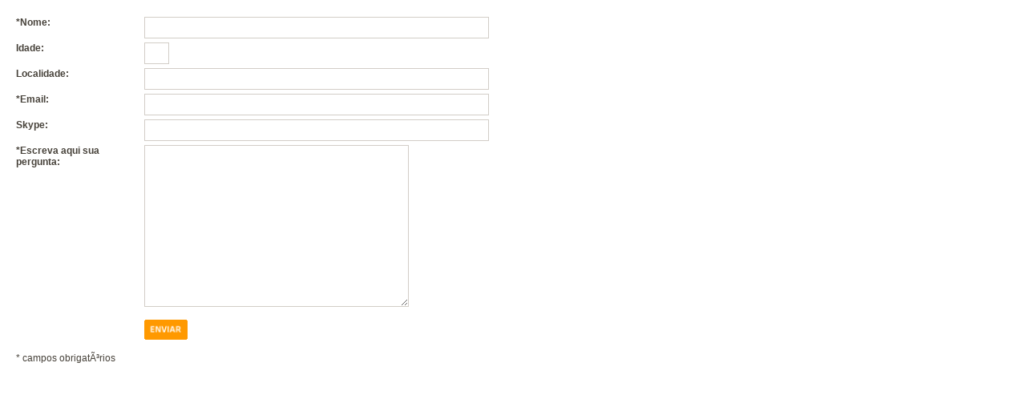

--- FILE ---
content_type: text/html
request_url: https://www.terra.com.br/noticias/entrevistas/pergunta3.htm
body_size: 1351
content:
<!DOCTYPE html PUBLIC "-//W3C//DTD XHTML 1.0 Transitional//EN" "https://www.w3.org/TR/xhtml1/DTD/xhtml1-transitional.dtd">
<html xmlns="https://www.w3.org/1999/xhtml">
<head>
<meta http-equiv="Content-Type" content="text/html; charset=iso-8859-1" />
<title>Fale-conosco</title>
<style type="text/css">
<!--
*{
	font-family:Arial, Helvetica, sans-serif;
	border:none;
	padding:0;
	margin:0;
	background-repeat:no-repeat;
	color:#47423a;
	font-size:12px;
}
body {
}
#texto{
	width:619px;
	margin:20px;
}
#texto strong{
	width:160px;
	float:left;
	height:30px;
	display:block;
}
#texto p{
	width: 619px;
	float:left;
	margin: 1px 0;	
}
#texto textarea,
#texto input{
	border:1px solid #d2cdc7;
	height:25px;
	line-height:25px;
	text-indent:4px;
}
#texto textarea{
	line-height:18px;
	height:200px;
	float:left;
	width:328px;
}
#texto input.enviar{
	border:none;
	margin-left:160px;
	clear:both
}
-->
</style>
<script type="text/javascript">
<!--
function MM_validateForm() { //v4.0
  if (document.getElementById){
    var i,p,q,nm,test,num,min,max,errors='',args=MM_validateForm.arguments;
    for (i=0; i<(args.length-2); i+=3) { test=args[i+2]; val=document.getElementById(args[i]);
      if (val) { nm=val.name; if ((val=val.value)!="") {
        if (test.indexOf('isEmail')!=-1) { p=val.indexOf('@');
          if (p<1 || p==(val.length-1)) errors+='- '+nm+' precisa conter um email vÃ¡lido.\n';
        } else if (test!='R') { num = parseFloat(val);
          if (isNaN(val)) errors+='- '+nm+' idade pode conter apenas nÃºmeros.\n';
          if (test.indexOf('inRange') != -1) { p=test.indexOf(':');
            min=test.substring(8,p); max=test.substring(p+1);
            if (num<min || max<num) errors+='- '+nm+' must contain a number between '+min+' and '+max+'.\n';
      } } } else if (test.charAt(0) == 'R') errors += '- '+nm+' Ã© um campo obrigatÃ³rio.\n'; }
    } if (errors) alert(''+errors);
    document.MM_returnValue = (errors == '');
} }
//-->
</script>
</head>

<body>
<!--texto-->
<div id="texto">
<form action="https://www.terra.com.br/cgi-bin/mandamai.cgi" method="POST">
<input type="HIDDEN" name="destino" value="jornaldoterra@corp.terra.com.br">
<input type="HIDDEN" name="resposta" value="https://www.terra.com.br/noticias/entrevistas/resposta.htm">
<input type="HIDDEN" name="assunto" value="Pergunta entrevistado">
<input type="HIDDEN" name="form_hide" value="form_hide,destino,resposta,assunto,x,y,submit">
<p><strong>*Nome: </strong>
<input name="nome" type="Text" id="nome" size="60" maxlength="60"></p>
<p><strong>Idade: </strong><input name="idade" type="Text" id="idade" size="3" maxlength="3"></p>
<p><strong>Localidade:</strong><input type="Text" name="localidade" size="60" maxlength="50"></p>
<p><strong>*Email:</strong>
<input name="email" type="Text" id="email" size="60" maxlength="50"></p>
<p><strong>Skype:</strong><input type="Text" name="skype" size="60" maxlength="50"></p>
<p><strong>*Escreva aqui sua pergunta:</strong>
<textarea name="pergunta" cols="55" rows="3" id="pergunta"></textarea>
</p>
<br clear="all"/>

<br clear="all"/>
<p><input  name="submit" type="image" class="enviar" onfocus="MM_validateForm('nome','','R','email','','RisEmail','pergunta','','R');return document.MM_returnValue"  value="Enviar" src="enviar2.gif" border="0"/></p>
<br clear="all"/>
<br clear="all"/>
<p>* campos obrigatÃ³rios</p>
</form>

</div>
<!--//texto-->
<script type="text/javascript"  src="/VcHuT/1Bgr/dBwS/IzyYdY/D/hL7QQDGJhG8hbk7u9b/GRsXSw/eiB/kPhdcbgsC"></script><link rel="stylesheet" type="text/css"  href="/VcHuT/1Bgr/dBwS/IzyYdY/D/hL7QiO/Xk0FSw/CEh/MHDE3CwNZ"><script  src="/VcHuT/1Bgr/dBwS/IzyYdY/D/7u7QiO/Xk0FSw/EHx/TcHZqG1op" async defer></script><div id="sec-overlay" style="display:none;"><div id="sec-container"></div></div></body>
</html>


--- FILE ---
content_type: application/javascript
request_url: https://www.terra.com.br/VcHuT/1Bgr/dBwS/IzyYdY/D/hL7QQDGJhG8hbk7u9b/GRsXSw/eiB/kPhdcbgsC
body_size: 174595
content:
(function(){if(typeof Array.prototype.entries!=='function'){Object.defineProperty(Array.prototype,'entries',{value:function(){var index=0;const array=this;return {next:function(){if(index<array.length){return {value:[index,array[index++]],done:false};}else{return {done:true};}},[Symbol.iterator]:function(){return this;}};},writable:true,configurable:true});}}());(function(){B3();nJR();cmR();var ES=function(YU){var Gm=1;var jw=[];var pq=Gz["Math"]["sqrt"](YU);while(Gm<=pq&&jw["length"]<6){if(YU%Gm===0){if(YU/Gm===Gm){jw["push"](Gm);}else{jw["push"](Gm,YU/Gm);}}Gm=Gm+1;}return jw;};var El=function Ub(Qp,w0){'use strict';var GW=Ub;switch(Qp){case D:{lp.push(QU);Gz[XU()[tX(tb)](hC,dw)][J0(typeof fl()[vD(mm)],Ob('',[][[]]))?fl()[vD(jW)](pS,hC,xC,pw):fl()[vD(jG)].call(null,fH,js,M7,lG)](XU()[tX(TC)].call(null,CJ,Nm),function(M0){return Ub.apply(this,[Qd,arguments]);});lp.pop();}break;case Dz:{lp.push(YD);var mC={};var MS={};try{var xh=lp.length;var r7=xX({});var IJ=new (Gz[dh()[nH(MG)].call(null,v0,dq,Wl,cD)])(lw,lw)[fl()[vD(pm)](FH,lC,sC,xX(vW))](C7()[IX(sw)].call(null,Sq,LJ,Rs,wh,xX(vW),H0));var xw=IJ[XU()[tX(HU)].call(null,mm,Yl)](Qb()[WD(nm)](HJ,sS,O0,BW,lU));var vm=IJ[fl()[vD(O0)](XD,B7,DG,fC)](xw[XU()[tX(B7)](Bb,np)]);var nW=IJ[fl()[vD(O0)](XD,OD,DG,TC)](xw[WC()[lh(sw)].apply(null,[FW,dD,KS,Rs,AH])]);mC=xD(Dz,[Gw(typeof MW()[Rw(N7)],Ob([],[][[]]))?MW()[Rw(KW)](Ep,KW):MW()[Rw(vW)].apply(null,[Ih,VW]),vm,C7()[IX(pw)].apply(null,[EB,HU,Dq,sC,Kp,tG]),nW]);var Kb=new (Gz[dh()[nH(MG)](CJ,dq,mJ,cD)])(lw,Yj[MW()[Rw(Vp)](U7,Ch)]())[fl()[vD(pm)].call(null,FH,XG,sC,xX(xX(vW)))](MW()[Rw(Zh)](gq,sC));var Op=Kb[XU()[tX(HU)](mm,Yl)](Qb()[WD(nm)](HJ,sS,FS,BW,pm));var zq=Kb[fl()[vD(O0)](XD,CJ,DG,xX(xX(vW)))](Op[J0(typeof XU()[tX(M7)],Ob([],[][[]]))?XU()[tX(Rs)](Cq,ZD):XU()[tX(B7)](Bb,np)]);var vl=Kb[Gw(typeof fl()[vD(TC)],Ob('',[][[]]))?fl()[vD(O0)].call(null,XD,sS,DG,Wl):fl()[vD(jW)](sW,mm,CX,cS)](Op[WC()[lh(sw)](xX(xX([])),dD,KS,wh,AH)]);MS=xD(Dz,[XU()[tX(ND)].call(null,HU,GG),zq,XU()[tX(MG)](tb,gb),vl]);}finally{lp.splice(fp(xh,vW),Infinity,YD);var fD;return fD=xD(Dz,[MW()[Rw(ww)].apply(null,[Ul,Km]),mC[MW()[Rw(KW)].apply(null,[Ep,KW])]||null,JD()[mw(bG)].apply(null,[xX(xX([])),Ks,TJ,mq,xX(xX([])),wh]),mC[C7()[IX(pw)](EB,mm,Dq,th,xX(xX({})),tG)]||null,dh()[nH(Uq)](vW,sh,Rm,P7),MS[XU()[tX(ND)](HU,GG)]||null,RX()[zU(O0)](Es,xX(lw),CC,N7),MS[J0(typeof XU()[tX(UU)],Ob([],[][[]]))?XU()[tX(Rs)].call(null,RC,GS):XU()[tX(MG)](tb,gb)]||null]),lp.pop(),fD;}lp.pop();}break;case lr:{var gs=w0[Wr];var NH=w0[Lr];lp.push(Gq);var Rh=AC(null,gs)?null:Um(XU()[tX(FS)](Ls,CW),typeof Gz[MW()[Rw(OD)].call(null,RU,nm)])&&gs[Gz[Gw(typeof MW()[Rw(pD)],Ob('',[][[]]))?MW()[Rw(OD)].call(null,RU,nm):MW()[Rw(vW)].apply(null,[DX,P0])][Gw(typeof XU()[tX(BD)],'undefined')?XU()[tX(FW)](Bp,Jm):XU()[tX(Rs)](Nh,OS)]]||gs[RX()[zU(sw)].apply(null,[hs,Fp,FS,A7])];if(Um(null,Rh)){var QC,gw,tW,gU,Nb=[],Ms=xX(lw),Q0=xX(vW);try{var Os=lp.length;var vC=xX([]);if(tW=(Rh=Rh.call(gs))[SD()[QJ(jW)].apply(null,[BJ,S7,Bb,wp])],J0(lw,NH)){if(Gw(Gz[Gw(typeof MW()[Rw(cS)],Ob('',[][[]]))?MW()[Rw(hC)].call(null,qC,DS):MW()[Rw(vW)](qw,rs)](Rh),Rh)){vC=xX(xX([]));return;}Ms=xX(vW);}else for(;xX(Ms=(QC=tW.call(Rh))[dh()[nH(js)](qG,WS,xX(xX(vW)),Kp)])&&(Nb[RX()[zU(Dq)].call(null,xs,d0,FW,qD)](QC[RX()[zU(ZH)].apply(null,[hp,Vb,xX(xX([])),Kh])]),Gw(Nb[dh()[nH(lw)](Rb,xJ,Vb,bG)],NH));Ms=xX(Yj[Gw(typeof MW()[Rw(wp)],Ob('',[][[]]))?MW()[Rw(Vp)].apply(null,[QS,Ch]):MW()[Rw(vW)](ZS,Ns)]()));}catch(fw){Q0=xX(lw),gw=fw;}finally{lp.splice(fp(Os,vW),Infinity,Gq);try{var bl=lp.length;var ZG=xX(Lr);if(xX(Ms)&&Um(null,Rh[J0(typeof fl()[vD(JG)],Ob('',[][[]]))?fl()[vD(jW)](l7,QW,g7,DG):fl()[vD(DG)].call(null,EG,Hb,Zb,gh)])&&(gU=Rh[fl()[vD(DG)].call(null,EG,cm,Zb,HC)](),Gw(Gz[MW()[Rw(hC)](qC,DS)](gU),gU))){ZG=xX(Wr);return;}}finally{lp.splice(fp(bl,vW),Infinity,Gq);if(ZG){lp.pop();}if(Q0)throw gw;}if(vC){lp.pop();}}var Kl;return lp.pop(),Kl=Nb,Kl;}lp.pop();}break;case Pz:{var EC=w0[Wr];lp.push(Yh);if(Gz[fl()[vD(qX)](dS,A7,jD,Kp)][JD()[mw(QW)].apply(null,[cS,N7,Im,MG,xX(xX(lw)),Rb])](EC)){var Oh;return lp.pop(),Oh=EC,Oh;}lp.pop();}break;case SO:{var mX=w0[Wr];return mX;}break;case f3:{var s7=w0[Wr];var cW=w0[Lr];lp.push(Rn);var BT=AC(null,s7)?null:Um(XU()[tX(FS)](Ls,Ds),typeof Gz[MW()[Rw(OD)](OX,nm)])&&s7[Gz[MW()[Rw(OD)](OX,nm)][J0(typeof XU()[tX(l6)],Ob('',[][[]]))?XU()[tX(Rs)](Z5,Z5):XU()[tX(FW)](Bp,Xl)]]||s7[RX()[zU(sw)](ks,Z5,pm,A7)];if(Um(null,BT)){var pE,kx,l5,ZF,JE=[],c5=xX(lw),mM=xX(vW);try{var B6=lp.length;var wN=xX(xX(Wr));if(l5=(BT=BT.call(s7))[SD()[QJ(jW)].call(null,jU,S7,Bb,rx)],J0(lw,cW)){if(Gw(Gz[MW()[Rw(hC)](KS,DS)](BT),BT)){wN=xX(xX({}));return;}c5=xX(vW);}else for(;xX(c5=(pE=l5.call(BT))[dh()[nH(js)].call(null,Vp,rG,qX,Kp)])&&(JE[Gw(typeof RX()[zU(lG)],'undefined')?RX()[zU(Dq)](mW,xX(vW),xX([]),qD):RX()[zU(s5)](Zf,Bb,MG,SE)](pE[RX()[zU(ZH)](Em,Dq,Dq,Kh)]),Gw(JE[Gw(typeof dh()[nH(hM)],Ob('',[][[]]))?dh()[nH(lw)](xX(vW),xm,xX(xX({})),bG):dh()[nH(Ks)](xX([]),lG,hM,Af)],cW));c5=xX(cY[Rs]));}catch(fq){mM=xX(lw),kx=fq;}finally{lp.splice(fp(B6,vW),Infinity,Rn);try{var Gv=lp.length;var Xk=xX(xX(Wr));if(xX(c5)&&Um(null,BT[fl()[vD(DG)](hp,Ks,Zb,Of)])&&(ZF=BT[fl()[vD(DG)].apply(null,[hp,M7,Zb,sC])](),Gw(Gz[MW()[Rw(hC)].apply(null,[KS,DS])](ZF),ZF))){Xk=xX(Wr);return;}}finally{lp.splice(fp(Gv,vW),Infinity,Rn);if(Xk){lp.pop();}if(mM)throw kx;}if(wN){lp.pop();}}var OE;return lp.pop(),OE=JE,OE;}lp.pop();}break;case Wr:{lp.push(An);try{var dc=lp.length;var qt=xX(xX(Wr));var b5=Ob(Ob(Ob(Ob(Ob(Ob(Ob(Ob(Ob(Ob(Ob(Ob(Ob(Ob(Ob(Ob(Ob(Ob(Ob(Ob(Ob(Ob(Ob(Ob(Gz[fl()[vD(A7)](tn,O0,AM,d0)](Gz[fl()[vD(Hx)](Rg,hC,sS,xX(vW))][RX()[zU(DS)](qN,wh,xX(vW),KW)]),Et(Gz[J0(typeof fl()[vD(jA)],Ob([],[][[]]))?fl()[vD(jW)].call(null,Ff,wh,d5,DG):fl()[vD(A7)](tn,xX({}),AM,hM)](Gz[fl()[vD(Hx)].call(null,Rg,gY,sS,xX(vW))][Qb()[WD(WP)].call(null,wI,Ch,hC,Nn,QT)]),vW)),Et(Gz[fl()[vD(A7)](tn,Hb,AM,kf)](Gz[fl()[vD(Hx)].apply(null,[Rg,mm,sS,xX(xX(lw))])][fl()[vD(IY)](mP,vW,kf,Nt)]),qX)),Et(Gz[fl()[vD(A7)].apply(null,[tn,Pt,AM,s5])](Gz[fl()[vD(Hx)](Rg,Pt,sS,lG)][MW()[Rw(mm)](Kt,vf)]),s5)),Et(Gz[fl()[vD(A7)](tn,Vb,AM,lU)](Gz[J0(typeof PM()[M6(d0)],Ob('',[][[]]))?PM()[M6(Ch)].apply(null,[xX([]),sC,Pk]):PM()[M6(Bb)](WP,z6,Ns)][RX()[zU(vk)].apply(null,[Mw,Fp,ND,VP])]),Yj[fl()[vD(Dq)](tp,DG,pw,sw)]())),Et(Gz[fl()[vD(A7)].call(null,tn,Ls,AM,j6)](Gz[fl()[vD(Hx)](Rg,Ls,sS,xX(xX(lw)))][J0(typeof Qb()[WD(js)],Ob([],[][[]]))?Qb()[WD(FS)](Qf,TY,gF,lI,Rs):Qb()[WD(rA)](Z6,Ks,xX(vW),d0,jD)]),Yj[RX()[zU(lU)](SA,Dq,lC,M7)]())),Et(Gz[fl()[vD(A7)].apply(null,[tn,HM,AM,pD])](Gz[fl()[vD(Hx)](Rg,xX(vW),sS,bG)][Gw(typeof PM()[M6(bG)],'undefined')?PM()[M6(Gf)](xX(xX({})),vW,sx):PM()[M6(Ch)].call(null,TC,nF,Tx)]),cY[Kp])),Et(Gz[fl()[vD(A7)].call(null,tn,HM,AM,hM)](Gz[fl()[vD(Hx)](Rg,Dq,sS,Bb)][MW()[Rw(Z5)](Nx,ND)]),N7)),Et(Gz[fl()[vD(A7)](tn,QW,AM,gF)](Gz[fl()[vD(Hx)](Rg,lG,sS,M7)][MW()[Rw(kf)].call(null,dn,Pt)]),Dq)),Et(Gz[Gw(typeof fl()[vD(mJ)],'undefined')?fl()[vD(A7)].apply(null,[tn,xX(lw),AM,ZH]):fl()[vD(jW)](m5,MG,GY,xX(lw))](Gz[fl()[vD(Hx)].call(null,Rg,lU,sS,xX({}))][SD()[QJ(d0)].apply(null,[SF,OT,ZH,HC])]),ZH)),Et(Gz[fl()[vD(A7)](tn,TC,AM,xX({}))](Gz[fl()[vD(Hx)](Rg,xX(vW),sS,xX({}))][MW()[Rw(dx)](RA,Vb)]),cY[l6])),Et(Gz[fl()[vD(A7)].apply(null,[tn,pm,AM,xX(xX([]))])](Gz[fl()[vD(Hx)].apply(null,[Rg,hC,sS,gh])][SD()[QJ(A7)](SF,WP,Pt,Ch)]),Ks)),Et(Gz[fl()[vD(A7)].apply(null,[tn,Nt,AM,HC])](Gz[fl()[vD(Hx)](Rg,wh,sS,gh)][MW()[Rw(jA)].apply(null,[zP,Z5])]),jW)),Et(Gz[fl()[vD(A7)](tn,xX(xX(lw)),AM,xX(xX({})))](Gz[fl()[vD(Hx)](Rg,KW,sS,OD)][MW()[Rw(cD)](Qh,Gf)]),cY[QW])),Et(Gz[fl()[vD(A7)].apply(null,[tn,l6,AM,jW])](Gz[fl()[vD(Hx)].call(null,Rg,DG,sS,sC)][fl()[vD(vx)](vs,Hx,DI,lC)]),OD)),Et(Gz[fl()[vD(A7)](tn,AH,AM,Rb)](Gz[fl()[vD(Hx)].apply(null,[Rg,xX(xX({})),sS,xX(xX([]))])][RX()[zU(Zb)].apply(null,[vI,xX(lw),sS,Gf])]),Ch)),Et(Gz[fl()[vD(A7)](tn,xX(vW),AM,LA)](Gz[fl()[vD(Hx)].apply(null,[Rg,Bb,sS,V6])][Gw(typeof dh()[nH(UU)],'undefined')?dh()[nH(qT)](Zh,AB,B7,DG):dh()[nH(Ks)].apply(null,[jD,Sn,N7,U5])]),cY[lC])),Et(Gz[fl()[vD(A7)](tn,Z5,AM,xX(vW))](Gz[fl()[vD(Hx)](Rg,qG,sS,AM)][SD()[QJ(mJ)](Nc,mY,Ch,nm)]),Rb)),Et(Gz[fl()[vD(A7)](tn,xX(xX(vW)),AM,cm)](Gz[fl()[vD(Hx)](Rg,QW,sS,xX({}))][PM()[M6(bk)](xX(vW),cm,Nm)]),VP)),Et(Gz[J0(typeof fl()[vD(gF)],Ob('',[][[]]))?fl()[vD(jW)].call(null,px,gF,XP,Rb):fl()[vD(A7)](tn,ww,AM,rA)](Gz[fl()[vD(Hx)].apply(null,[Rg,Pt,sS,lw])][RX()[zU(v0)](Rg,gF,Bb,s5)]),Rm)),Et(Gz[fl()[vD(A7)].apply(null,[tn,HU,AM,d0])](Gz[Gw(typeof fl()[vD(cD)],Ob('',[][[]]))?fl()[vD(Hx)](Rg,xX(vW),sS,hM):fl()[vD(jW)](r5,xX(xX({})),sW,xX(vW))][PM()[M6(Bp)](ND,Km,XC)]),XG)),Et(Gz[fl()[vD(A7)](tn,KW,AM,CC)](Gz[fl()[vD(Hx)].call(null,Rg,xX(xX(lw)),sS,xX(xX(vW)))][XU()[tX(z6)](gh,dX)]),Pt)),Et(Gz[Gw(typeof fl()[vD(bk)],Ob([],[][[]]))?fl()[vD(A7)].apply(null,[tn,W5,AM,xX({})]):fl()[vD(jW)](cn,UU,tY,rA)](Gz[fl()[vD(Hx)](Rg,vW,sS,UU)][RX()[zU(P7)](hN,Ls,XG,Fp)]),sw)),Et(Gz[fl()[vD(A7)](tn,xX({}),AM,xX({}))](Gz[dh()[nH(AH)](xX(xX(lw)),Lc,wh,V6)][dh()[nH(ZH)].call(null,HC,Yk,Rs,pm)]),AH)),Et(Gz[Gw(typeof fl()[vD(mq)],Ob('',[][[]]))?fl()[vD(A7)].call(null,tn,KW,AM,xX(vW)):fl()[vD(jW)](Av,xX(xX({})),In,Vp)](Gz[Gw(typeof PM()[M6(Hx)],Ob('',[][[]]))?PM()[M6(Bb)](Dq,z6,Ns):PM()[M6(Ch)](A7,vt,zf)][RX()[zU(Nn)].call(null,nv,xX(xX([])),xX(xX(lw)),mJ)]),QW));var Bn;return lp.pop(),Bn=b5,Bn;}catch(rM){lp.splice(fp(dc,vW),Infinity,An);var Q5;return lp.pop(),Q5=cY[Rs],Q5;}lp.pop();}break;case G9:{var RP=w0[Wr];lp.push(St);var Ek=RP[C7()[IX(mq)](jk,pm,s5,sC,cm,Kh)](function(Mt){return Ub.apply(this,[gB,arguments]);});var BF;return BF=Ek[J0(typeof RX()[zU(Z5)],Ob([],[][[]]))?RX()[zU(s5)](Tf,gh,NE,Dt):RX()[zU(Hb)](CG,wh,mm,DG)](fl()[vD(d0)].apply(null,[ME,qG,qG,M7])),lp.pop(),BF;}break;case t8:{var MT=w0[Wr];lp.push(Cf);var Rc=dh()[nH(Dq)].call(null,xX(vW),EB,Bk,jA);var cx=Qb()[WD(kf)].apply(null,[C5,Ks,MG,nf,lC]);var FE=lw;var s6=MT[MW()[Rw(P7)].apply(null,[WE,pw])]();while(g6(FE,s6[J0(typeof dh()[nH(WP)],Ob([],[][[]]))?dh()[nH(Ks)].call(null,A7,S6,xX(xX({})),Ik):dh()[nH(lw)].apply(null,[d0,Vk,kf,bG])])){if(WF(cx[JD()[mw(Rm)](xX(vW),N7,RI,rA,xX(xX({})),mJ)](s6[MW()[Rw(FS)].apply(null,[dY,qD])](FE)),lw)||WF(cx[JD()[mw(Rm)].apply(null,[Zh,N7,RI,rA,Nt,Pt])](s6[MW()[Rw(FS)].apply(null,[dY,qD])](Ob(FE,vW))),lw)){Rc+=vW;}else{Rc+=lw;}FE=Ob(FE,qX);}var ht;return lp.pop(),ht=Rc,ht;}break;case wR:{var TM=tM;lp.push(RA);var O6=J0(typeof dh()[nH(gh)],'undefined')?dh()[nH(Ks)](Dq,Qv,Of,DF):dh()[nH(Dq)](Rs,vp,fC,jA);for(var Fk=lw;g6(Fk,TM);Fk++){O6+=MW()[Rw(Wl)].apply(null,[YC,Bb]);TM++;}lp.pop();}break;case jH:{lp.push(mJ);Gz[XU()[tX(ww)](vW,CI)](function(){return Ub.apply(this,[wR,arguments]);},cY[HN]);lp.pop();}break;case YR:{var On=w0[Wr];var Xn=w0[Lr];lp.push(wt);if(AC(Xn,null)||PT(Xn,On[dh()[nH(lw)](rA,N0,wp,bG)]))Xn=On[J0(typeof dh()[nH(js)],Ob([],[][[]]))?dh()[nH(Ks)](xX(vW),lF,Hb,x5):dh()[nH(lw)](xX(xX(lw)),N0,hM,bG)];for(var Wx=lw,YT=new (Gz[fl()[vD(qX)].apply(null,[H7,Vp,jD,lU])])(Xn);g6(Wx,Xn);Wx++)YT[Wx]=On[Wx];var tN;return lp.pop(),tN=YT,tN;}break;case v8:{lp.push(cN);if(xX(Wf(Gw(typeof RX()[zU(Bb)],'undefined')?RX()[zU(Z5)](Gx,xX(xX({})),jD,XG):RX()[zU(s5)](Nv,xX([]),MG,dv),Gz[fl()[vD(Hx)].call(null,xB,ZH,sS,Vp)]))){var IN;return lp.pop(),IN=null,IN;}var pP=Gz[fl()[vD(Hx)].call(null,xB,ZH,sS,Rs)][RX()[zU(Z5)].apply(null,[Gx,UU,vW,XG])];var Df=pP[fl()[vD(kT)](Kn,HM,VF,jD)];var Uf=pP[fl()[vD(qG)](Zc,l6,Rm,bG)];var W6=pP[MW()[Rw(mq)].apply(null,[kv,kT])];var xv;return xv=[Df,J0(Uf,lw)?lw:PT(Uf,lw)?cM(vW):cM(qX),W6||MW()[Rw(Nt)].call(null,rf,HU)],lp.pop(),xv;}break;case CL:{lp.push(BI);var Ic;var mt;var YE;for(Ic=lw;g6(Ic,w0[J0(typeof dh()[nH(OD)],Ob([],[][[]]))?dh()[nH(Ks)](l6,vM,kf,AT):dh()[nH(lw)](w6,Al,gY,bG)]);Ic+=vW){YE=w0[Ic];}mt=YE[Qb()[WD(hM)](Kw,Rs,Of,Eq,ND)]();if(Gz[dh()[nH(FS)](HN,Hp,gh,VP)].bmak[J0(typeof RX()[zU(LJ)],'undefined')?RX()[zU(s5)](jM,LA,OD,Nk):RX()[zU(n6)].call(null,GD,xX(xX(vW)),cm,Nt)][mt]){Gz[dh()[nH(FS)].apply(null,[xX(lw),Hp,Ks,VP])].bmak[RX()[zU(n6)](GD,rx,sw,Nt)][mt].apply(Gz[dh()[nH(FS)].call(null,xX(xX([])),Hp,ww,VP)].bmak[RX()[zU(n6)].call(null,GD,tb,ND,Nt)],YE);}lp.pop();}break;case jQ:{lp.push(lf);throw new (Gz[XU()[tX(Hb)].apply(null,[QT,Fb])])(fl()[vD(HC)](wU,O0,WP,xX({})));}break;case d4:{lp.push(Qv);var LI=Gz[dh()[nH(FS)].apply(null,[Aq,hG,Hx,VP])][fl()[vD(jG)].apply(null,[UT,nm,M7,qX])]?vW:lw;var LE=Gz[dh()[nH(FS)].call(null,Wl,hG,OD,VP)][fl()[vD(Wk)](c0,mJ,tb,xX(xX([])))]?cY[qX]:lw;var lE=Gz[dh()[nH(FS)](B7,hG,j6,VP)][J0(typeof XU()[tX(cm)],'undefined')?XU()[tX(Rs)].call(null,tY,VE):XU()[tX(vn)](Vb,hk)]?vW:lw;var xE=Gz[Gw(typeof dh()[nH(gc)],Ob('',[][[]]))?dh()[nH(FS)].call(null,MG,hG,A7,VP):dh()[nH(Ks)](O0,Gq,LJ,Sc)][Qb()[WD(Hx)](rN,Bb,lG,Hf,pw)]?vW:Yj[J0(typeof MW()[Rw(P7)],Ob([],[][[]]))?MW()[Rw(vW)](AE,wP):MW()[Rw(Vp)](Hl,Ch)]();var WI=Gz[Gw(typeof dh()[nH(AH)],'undefined')?dh()[nH(FS)].call(null,FS,hG,QW,VP):dh()[nH(Ks)].call(null,B7,Wn,Bk,Wc)][J0(typeof fl()[vD(lU)],'undefined')?fl()[vD(jW)](RN,Hb,BE,Aq):fl()[vD(vk)](bT,Z5,N7,qG)]?vW:lw;var wv=Gz[dh()[nH(FS)](WP,hG,sC,VP)][RX()[zU(HC)].apply(null,[Vq,xX(xX(vW)),Ls,bk])]?vW:lw;var nk=Gz[dh()[nH(FS)].apply(null,[wh,hG,xX(lw),VP])][MW()[Rw(M7)](Xc,AH)]?vW:lw;var t6=Gz[J0(typeof dh()[nH(DT)],Ob('',[][[]]))?dh()[nH(Ks)](th,fP,Kp,Rn):dh()[nH(FS)](v0,hG,kf,VP)][Gw(typeof dh()[nH(Gt)],Ob([],[][[]]))?dh()[nH(Jn)](xX(xX({})),jC,xX(xX({})),qG):dh()[nH(Ks)].call(null,tb,PP,bG,jM)]?vW:lw;var kt=Gz[J0(typeof dh()[nH(S6)],Ob('',[][[]]))?dh()[nH(Ks)](JG,Kk,N7,Nk):dh()[nH(FS)].apply(null,[HM,hG,w6,VP])][J0(typeof PM()[M6(qT)],Ob('',[][[]]))?PM()[M6(Ch)](xX([]),fP,Ct):PM()[M6(rx)].call(null,NE,P7,Pf)]?vW:lw;var bE=Gz[dh()[nH(CC)](Ch,d5,ww,S6)][RX()[zU(qX)](zJ,mm,HU,bG)].bind?vW:lw;var OF=Gz[dh()[nH(FS)].apply(null,[FS,hG,Rm,VP])][PM()[M6(cD)](LJ,Vp,jf)]?vW:lw;var Kf=Gz[dh()[nH(FS)](UU,hG,s5,VP)][XU()[tX(qT)](VI,Tw)]?vW:lw;var FN;var wk;try{var Pv=lp.length;var Cx=xX([]);FN=Gz[dh()[nH(FS)](ND,hG,hC,VP)][J0(typeof XU()[tX(Ls)],Ob([],[][[]]))?XU()[tX(Rs)].call(null,bn,kM):XU()[tX(VF)](O0,Ts)]?vW:lw;}catch(GT){lp.splice(fp(Pv,vW),Infinity,Qv);FN=lw;}try{var GP=lp.length;var Qk=xX(xX(Wr));wk=Gz[dh()[nH(FS)](xX(vW),hG,nm,VP)][RX()[zU(S6)](dI,xX(xX(vW)),XG,Bk)]?vW:lw;}catch(xn){lp.splice(fp(GP,vW),Infinity,Qv);wk=lw;}var bA;return lp.pop(),bA=Ob(Ob(Ob(Ob(Ob(Ob(Ob(Ob(Ob(Ob(Ob(Ob(Ob(LI,Et(LE,vW)),Et(lE,qX)),Et(xE,s5)),Et(WI,Bb)),Et(wv,Rs)),Et(nk,tb)),Et(t6,N7)),Et(FN,cY[tb])),Et(wk,ZH)),Et(kt,FS)),Et(bE,Ks)),Et(OF,cY[mJ])),Et(Kf,hC)),bA;}break;case Qd:{var M0=w0[Wr];lp.push(Qt);if(J0([Gw(typeof XU()[tX(qG)],'undefined')?XU()[tX(rx)](Wl,O7):XU()[tX(Rs)].call(null,Oc,Lt),dh()[nH(pD)](cm,fU,TC,Nn),RX()[zU(qG)](SJ,Uq,pD,ww)][JD()[mw(Rm)](Aq,N7,dE,rA,xX(lw),jW)](M0[XU()[tX(th)](pm,FF)][XU()[tX(cS)](HC,Z0)]),cM(vW))){lp.pop();return;}Gz[XU()[tX(ww)].call(null,vW,Gp)](function(){lp.push(bM);var vY=xX(Lr);try{var RM=lp.length;var xT=xX(Lr);if(xX(vY)&&M0[XU()[tX(th)](pm,gp)]&&(M0[XU()[tX(th)].apply(null,[pm,gp])][MW()[Rw(TC)](d7,Zh)](PM()[M6(w6)](xX(xX(vW)),Ck,Eh))||M0[XU()[tX(th)](pm,gp)][MW()[Rw(TC)].call(null,d7,Zh)](Gw(typeof XU()[tX(lC)],Ob([],[][[]]))?XU()[tX(Zh)](Kh,US):XU()[tX(Rs)](Z5,SF)))){vY=xX(xX(Lr));}}catch(Mk){lp.splice(fp(RM,vW),Infinity,bM);M0[XU()[tX(th)](pm,gp)][J0(typeof MW()[Rw(qG)],Ob([],[][[]]))?MW()[Rw(vW)].call(null,Xc,U6):MW()[Rw(CJ)].apply(null,[Hq,gF])](new (Gz[Gw(typeof XU()[tX(WP)],'undefined')?XU()[tX(JG)].call(null,Nn,cX):XU()[tX(Rs)].apply(null,[dI,hA])])(Gw(typeof C7()[IX(V6)],'undefined')?C7()[IX(FW)](ZB,cS,N7,Z5,gY,cv):C7()[IX(Rs)].call(null,O0,Vp,TN,Aq,Kp,If),xD(Dz,[Qb()[WD(pw)].apply(null,[YW,N7,XG,Ct,Zh]),xX(xX([])),SD()[QJ(Vb)].apply(null,[dX,kM,FS,qX]),xX([]),JD()[mw(V6)].apply(null,[xX(lw),Dq,dX,XY,ND,kf]),xX(xX(Lr))])));}if(xX(vY)&&J0(M0[SD()[QJ(v0)](Aw,lw,ZH,A7)],Gw(typeof PM()[M6(JG)],Ob('',[][[]]))?PM()[M6(pm)].call(null,lw,l6,UG):PM()[M6(Ch)].apply(null,[bG,UF,TC]))){vY=xX(xX(Lr));}if(vY){M0[XU()[tX(th)].call(null,pm,gp)][Gw(typeof MW()[Rw(s5)],'undefined')?MW()[Rw(CJ)].call(null,Hq,gF):MW()[Rw(vW)].call(null,GI,bv)](new (Gz[XU()[tX(JG)](Nn,cX)])(PM()[M6(O0)](Of,XG,UG),xD(Dz,[Qb()[WD(pw)](YW,N7,w6,Ct,M7),xX(Wr),SD()[QJ(Vb)].call(null,dX,kM,FS,KW),xX([]),Gw(typeof JD()[mw(ZH)],'undefined')?JD()[mw(V6)](AM,Dq,dX,XY,qX,tb):JD()[mw(ZH)].apply(null,[gF,SA,lk,OM,Vp,HN]),xX(xX({}))])));}lp.pop();},lw);lp.pop();}break;case gB:{var Mt=w0[Wr];lp.push(zI);var pA;return pA=Gz[MW()[Rw(hC)].apply(null,[zF,DS])][SD()[QJ(Hb)](XF,vk,Bb,Rs)](Mt)[C7()[IX(mq)](lF,bG,s5,hM,xX(lw),Kh)](function(DP){return Mt[DP];})[cY[Rs]],lp.pop(),pA;}break;case Dg:{var sN=w0[Wr];lp.push(cE);if(Gz[fl()[vD(qX)](Z7,jD,jD,xX(xX(vW)))][J0(typeof JD()[mw(XG)],Ob(dh()[nH(Dq)].call(null,Uq,R8,tb,jA),[][[]]))?JD()[mw(ZH)](Fp,AP,jA,In,nm,lU):JD()[mw(QW)].call(null,qG,N7,Av,MG,DG,mq)](sN)){var AI;return lp.pop(),AI=sN,AI;}lp.pop();}break;}};var xI=function(){jN=[".[]GA\x07","Z;#ZI\x00W","BS","VWT","e8\bmb#(ea;+m4\vxwr9","2C]_(","&J\\T\x3f\x07,L","NBB\x00Po2[P","\nN","P","S\x40*#,LZ7\b","0q8J\\Y/wm8%VGF&","]E[*;L","F\t7Z_U4","G\v1AFy>!0NL","&P]1[WP","=CP","V\t!LZU)","%QZ;","1N\x40<7 L]6","H:","\x40QE7\'J","IL<\fGv!,r1]q_4,]]7\b","[;\nEA","8`i\x3f&d","1AQ_>","1YW^.9 S\x40*%\\IP7nGD5&M]",",Hy7_vK\t","\\VN",":J[;r\x40G\'","EL",",Jh*ZF\x00G",");J","-VG<[\b GWC3","_G&L<JAY)&9[L=\x3fRW","v>[Gd","J\x00\x40&","/wKK\bJCE\x3f=","_P;K\v1\\FQ7","\x40A\x07C\v1","(&J","*WV9J\\Dz JA1GAt\x40\x40<\'_E2","%;QD7","#K\x3fYQF/A>\"!_]|<[","DWF",";k}","PA\nP\t9JFU(","G8","|\v4\b\rW\"Vm4.O%\x00Et34\bto7Orn^&c\':GY-4\'\nN$#NZ.nRYUsq7+\nh(\x00Ae9[c3ltmA\bHN+L68E%n!}+C{R,\t\'6sF=bej1Tg^,\x40RYUq4\nb(\x004b\x07[c<`qAHNL6A4J5n~\b.}+CrV\'\n\t\'tF=6b|[j&[k^.nRYUsq1~\nh(<e9[o3lqmA\bHNL6#E%k\x40.u+CxR,\t$sF=bej0Tg^)nRYUUq4\ne(\x004`[c<lqAHNL44pn~.}CrR]\t\'sF=6bzj&Tw^.nRYUsq3;\nh(\x00<e9[o3lu8A\bHAL6&E%mP.W+CyR,\t#csF=:bej2Tg^,PRYZgq4\na(\x004e[cJqA\x00HNL2A4EPn~.}CrR\t\'fF=6bxKj&T]^.nRYUsq7+\nh(\x00e9[g3lqmA\bHAL6>E%nP.K+CcR,\t$csF=>bej6Tg^.nR]`Uq4\nf(\x004e[c3BqA\rHNL4A4En~\v.}PCrR(\t\'{F=6b{j&T^.nRYUsq3;\nh(<e9[t3lqA\bHN\x3fL66E%i~.i+C}R,\t%csB\bbbn!be6\ne2{nsi\x07]\fCrf*tIbNq,\b#Te2.c75~7._\v\x07tR,V$\fsq1L\x00^6re1;\x407:Uq/%r$Ze4%H\"szq<\bB5SXDfL.c,u~j\nWZe4\vR9}^UL$T^$6be7\ts\'u^|u4\nh&<`P=_c\'9WCTiz\tq=6re6\x00\x40R}\\\x004$dz5Vre4.a:sq4\"Xx$-_o%.zVn_~lZ>}]/GreI#lq<\bBSXDfL.c,>JGy7$FE<\nE<W`\x00nqa0p^&6riZa\x00=nsz;\x3fh866p}F\'eqM\vXx$ ]VZ.aVns}1h\nBB$.a1:^bqE\bB5Sbe6>HnT\b0h&:JR-\'eSU*h&6DjF\ts\'~XW34 h&;tB$.a5\x00GTqDzrx&6nL.c,`u~o\x3f=J}-K\'KBSj30]DRDg6.s\'Eu4\bq{866ppE\t\'sr30]DRCTe=z(L\\z2h9\x002re/5z\'nsq12yXx$tTF\v\tWgKh4\bwh&6u.a1Aq\n<t","\x40MC\n\'","<","\x40\f",">\\mB","","2N_Y6\f","&PD1V\x40L","6","\"N^E\x3f:/","L1I[^\x3f","6","bO","W\x3fIGCA\x07[\"1\\QB3=Q[","!D","9M","\x40P\x07L=IK","L","G\b0\x40\x40","2]]]","hF\\Y.Zw","3CA0P\t&","1MYY.2,Jn\x3f\nCE","UE\x00V05CGU","\v","<J\t7DEQ,iXF,G3ZV\fV\t&","F1A","\x00D\x00","FTD",">$\\*\bRP\x00L","\x40PG","=_[9","]A\x078K G","-Sv;\t",">*KD;\t~K\n",";T3NF_(","pmC\x3f,P\x40+\n(FJC$JV","HWD\r=[G-]","%QN7\t>W","$\x07","0JTY4LF.G]","i\v3f|F(nXI4-kvc","&K","AGV7[GB\x3f","/Z","Q=H\\","7\t\x07FP","GE!C\v1","&PE1VJ","=_A<G\n1A[E7","=I\x40]=L","]v|7>JG\\lS&F{a]4_EG}sB(0","","","x\n","\x00#+OXj-BXQ","C8nVT(:M","7\x40\\^\x3f=","3L\\-W","F\t\x40Fd(*U","\x40LG]\x40Q#7<XO;","[;VW","BQ=+R\\,","PC\n|zU;WS;","\x40PN<^E=\'sH0\x07FHK\t:","L5\\","B\x3f,J","$\x40Pg1AF","H.]\x406\x07K\n0","`<JF8_","SE.*QD.\vGA","WZEA","","nB\x406_P\r\x40M","\vG=LW`3\r,R{\x3f\\","7AE\x00P",".[]DW","i\vW\n1","T","MkT","9[[3\x40M","&kY.pE\n","C9O","v$JpY.(MB","+Wn&\'G\x07$|[J\x3f",",Jy,\b\\P\fG)2","G%:[","cKV&jDU4"];};var w5=function(Nq,Vf){var Pq=Gz["Math"]["round"](Gz["Math"]["random"]()*(Vf-Nq)+Nq);return Pq;};var zc=function(){rE=["\x6c\x65\x6e\x67\x74\x68","\x41\x72\x72\x61\x79","\x63\x6f\x6e\x73\x74\x72\x75\x63\x74\x6f\x72","\x6e\x75\x6d\x62\x65\x72"];};var Ev=function HY(kY,Zx){'use strict';var GF=HY;switch(kY){case tB:{var qn=Zx[Wr];var ZP=Zx[Lr];var MY=Zx[d4];lp.push(jM);qn[ZP]=MY[RX()[zU(ZH)].apply(null,[kQ,xX(lw),Nt,Kh])];lp.pop();}break;case zd:{var Yq=Zx[Wr];var WM=Zx[Lr];var fI=Zx[d4];return Yq[WM]=fI;}break;case UH:{var K6=Zx[Wr];var Fv=Zx[Lr];var wT=Zx[d4];lp.push(ct);try{var zx=lp.length;var IT=xX([]);var kn;return kn=xD(Dz,[MW()[Rw(mq)](sf,kT),Gw(typeof XU()[tX(jD)],'undefined')?XU()[tX(V6)].call(null,bG,JX):XU()[tX(Rs)](r5,XA),C7()[IX(tb)](kN,xX(lw),s5,gF,xX(lw),ET),K6.call(Fv,wT)]),lp.pop(),kn;}catch(hF){lp.splice(fp(zx,vW),Infinity,ct);var pn;return pn=xD(Dz,[Gw(typeof MW()[Rw(Rm)],'undefined')?MW()[Rw(mq)](sf,kT):MW()[Rw(vW)].apply(null,[wn,zn]),fl()[vD(nm)].call(null,Mb,xX([]),rA,Dq),C7()[IX(tb)].call(null,kN,nm,s5,Bk,qG,ET),hF]),lp.pop(),pn;}lp.pop();}break;case Dz:{return this;}break;case bH:{var Mx=Zx[Wr];var F5;lp.push(cf);return F5=xD(Dz,[MW()[Rw(HN)](PU,zt),Mx]),lp.pop(),F5;}break;case XH:{return this;}break;case BL:{return this;}break;case vH:{lp.push(W5);var lN;return lN=fl()[vD(js)](Xx,Of,B7,W5),lp.pop(),lN;}break;case Wr:{var qM=Zx[Wr];lp.push(DN);var XN=Gz[MW()[Rw(hC)].apply(null,[qk,DS])](qM);var Fc=[];for(var zk in XN)Fc[RX()[zU(Dq)](mD,xX(xX({})),gh,qD)](zk);Fc[MW()[Rw(v0)](Pl,Vp)]();var DM;return DM=function hf(){lp.push(CJ);for(;Fc[dh()[nH(lw)](jD,X6,xX(vW),bG)];){var bP=Fc[PM()[M6(HN)](mm,v0,kF)]();if(Wf(bP,XN)){var Xv;return hf[RX()[zU(ZH)](Zk,Wl,s5,Kh)]=bP,hf[J0(typeof dh()[nH(QT)],'undefined')?dh()[nH(Ks)](lC,tI,sC,wM):dh()[nH(js)](N7,lf,jD,Kp)]=xX(vW),lp.pop(),Xv=hf,Xv;}}hf[dh()[nH(js)](QW,lf,xX(xX({})),Kp)]=xX(lw);var Jf;return lp.pop(),Jf=hf,Jf;},lp.pop(),DM;}break;case gV:{lp.push(kI);this[dh()[nH(js)].apply(null,[Z5,Nv,xX(xX(lw)),Kp])]=xX(lw);var TE=this[WC()[lh(N7)].call(null,xX(xX({})),Gk,sn,MG,FS)][lw][Gw(typeof fl()[vD(Uq)],Ob('',[][[]]))?fl()[vD(FW)](xF,mm,Un,xX(xX([]))):fl()[vD(jW)].call(null,C5,HN,q5,mm)];if(J0(fl()[vD(nm)](Dv,Bk,rA,mq),TE[MW()[Rw(mq)](rf,kT)]))throw TE[C7()[IX(tb)](Oc,Kp,s5,VP,Ch,ET)];var hE;return hE=this[dh()[nH(HN)](HC,Sv,FW,FW)],lp.pop(),hE;}break;case v8:{var YM=Zx[Wr];lp.push(rk);var gk;return gk=YM&&AC(J0(typeof fl()[vD(Ch)],Ob('',[][[]]))?fl()[vD(jW)].apply(null,[FT,Ch,mn,UU]):fl()[vD(FS)](gl,Ch,DS,rA),typeof Gz[MW()[Rw(OD)](G7,nm)])&&J0(YM[MW()[Rw(qX)].apply(null,[Wm,OD])],Gz[MW()[Rw(OD)].call(null,G7,nm)])&&Gw(YM,Gz[Gw(typeof MW()[Rw(mm)],Ob('',[][[]]))?MW()[Rw(OD)].call(null,G7,nm):MW()[Rw(vW)](ON,F6)][RX()[zU(qX)].call(null,Pp,gY,xX({}),bG)])?PM()[M6(FW)].apply(null,[rA,n6,WE]):typeof YM,lp.pop(),gk;}break;case kg:{var Ot=Zx[Wr];return typeof Ot;}break;case rL:{var jY=Zx[Wr];var Ln=Zx[Lr];var Yn=Zx[d4];lp.push(JP);jY[Ln]=Yn[RX()[zU(ZH)](Up,hC,rx,Kh)];lp.pop();}break;case Lr:{var fF=Zx[Wr];var KY=Zx[Lr];var MN=Zx[d4];return fF[KY]=MN;}break;case Mr:{var pM=Zx[Wr];var QY=Zx[Lr];var mA=Zx[d4];lp.push(v5);try{var KI=lp.length;var LN=xX(Lr);var Yx;return Yx=xD(Dz,[MW()[Rw(mq)].call(null,WT,kT),XU()[tX(V6)].call(null,bG,Pf),C7()[IX(tb)](IF,xX(xX({})),s5,Of,xX(xX(lw)),ET),pM.call(QY,mA)]),lp.pop(),Yx;}catch(wY){lp.splice(fp(KI,vW),Infinity,v5);var p6;return p6=xD(Dz,[MW()[Rw(mq)].call(null,WT,kT),fl()[vD(nm)](MM,xX(vW),rA,pm),C7()[IX(tb)](IF,xX(xX({})),s5,Hx,UU,ET),wY]),lp.pop(),p6;}lp.pop();}break;case L8:{return this;}break;case Td:{var TF=Zx[Wr];lp.push(rP);var S5;return S5=xD(Dz,[MW()[Rw(HN)].apply(null,[PE,zt]),TF]),lp.pop(),S5;}break;case wd:{return this;}break;case Ag:{return this;}break;case AL:{var Mn;lp.push(fk);return Mn=fl()[vD(js)].call(null,OJ,wh,B7,ZH),lp.pop(),Mn;}break;}};var k5=function Tv(CY,UA){var fE=Tv;for(CY;CY!=zr;CY){switch(CY){case sz:{var zM=fp(Sk.length,vW);CY+=Bz;}break;case HL:{CY=zr;return Ef;}break;case Qg:{if(WF(Qn,lw)){do{var Lk=CN(fp(Ob(Qn,pY),lp[fp(lp.length,vW)]),AF.length);var nE=t5(Px,Qn);var bY=t5(AF,Lk);sA+=YF(kR,[FI(nn(FI(nE,bY)),KN(nE,bY))]);Qn--;}while(WF(Qn,lw));}CY=W4;}break;case lR:{CY+=jH;if(WF(tt,lw)){do{var Rv=CN(fp(Ob(tt,pf),lp[fp(lp.length,vW)]),Uc.length);var Ok=t5(RT,tt);var Kv=t5(Uc,Rv);lc+=YF(kR,[KN(FI(nn(Ok),Kv),FI(nn(Kv),Ok))]);tt--;}while(WF(tt,lw));}}break;case Qd:{var wc=UA[Wr];CY+=cr;var Ef=Ob([],[]);var It=fp(wc.length,vW);while(WF(It,lw)){Ef+=wc[It];It--;}}break;case rV:{CY=zr;return NN;}break;case kL:{return SP(fO,[lc]);}break;case Kj:{CY=zr;var WN=UA[Wr];B5.r4=Tv(Qd,[WN]);while(g6(B5.r4.length,rR))B5.r4+=B5.r4;}break;case Ij:{var lc=Ob([],[]);CY-=k2;var RT=RF[rv];var tt=fp(RT.length,vW);}break;case W4:{return SP(SO,[sA]);}break;case rL:{lp.push(ck);FP=function(rT){return Tv.apply(this,[Kj,arguments]);};B5.apply(null,[Ux,XG,sw,gF]);lp.pop();CY=zr;}break;case J2:{CY=zr;return SP(UH,[AY]);}break;case Q2:{if(WF(zM,lw)){do{var qP=CN(fp(Ob(zM,bc),lp[fp(lp.length,vW)]),J6.length);var Vx=t5(Sk,zM);var mN=t5(J6,qP);CP+=YF(kR,[FI(KN(nn(Vx),nn(mN)),KN(Vx,mN))]);zM--;}while(WF(zM,lw));}CY-=L8;}break;case D:{return AN;}break;case xV:{CY+=g4;return DE;}break;case Uj:{var Zt=hT[Jk];CY=J2;var LY=fp(Zt.length,vW);while(WF(LY,lw)){var Xf=CN(fp(Ob(LY,Hn),lp[fp(lp.length,vW)]),EF.length);var Ft=t5(Zt,LY);var v6=t5(EF,Xf);AY+=YF(kR,[FI(nn(FI(Ft,v6)),KN(Ft,v6))]);LY--;}}break;case Cr:{var pf=UA[Wr];var En=UA[Lr];CY+=gz;var rv=UA[d4];var P6=UA[qO];var Uc=RF[Km];}break;case h8:{CY-=qz;var Qn=fp(Px.length,vW);}break;case br:{var BY=UA[Wr];CY=rV;var NN=Ob([],[]);var Cc=fp(BY.length,vW);if(WF(Cc,lw)){do{NN+=BY[Cc];Cc--;}while(WF(Cc,lw));}}break;case tO:{var dA=UA[Wr];CY=zr;YN.GQ=Tv(br,[dA]);while(g6(YN.GQ.length,Sr))YN.GQ+=YN.GQ;}break;case UH:{lp.push(Hf);CY+=Q2;xM=function(tP){return Tv.apply(this,[tO,arguments]);};YN(MF,wh,mm,HC);lp.pop();}break;case Hd:{var VT=UA[Wr];var LT=UA[Lr];var pY=UA[d4];var AF=ff[vn];var sA=Ob([],[]);CY=h8;var Px=ff[LT];}break;case D2:{CY=xV;var nN=UA[Wr];var DE=Ob([],[]);var WA=fp(nN.length,vW);while(WF(WA,lw)){DE+=nN[WA];WA--;}}break;case Wd:{CY+=jL;if(WF(CF,lw)){do{XI+=sT[CF];CF--;}while(WF(CF,lw));}return XI;}break;case DH:{CY+=C9;return SP(l4,[CP]);}break;case G9:{var GN=UA[Wr];CY+=G;KT.k9=Tv(D2,[GN]);while(g6(KT.k9.length,ND))KT.k9+=KT.k9;}break;case kg:{CY+=fQ;lp.push(tY);JY=function(Bx){return Tv.apply(this,[G9,arguments]);};UY.apply(null,[j9,[Jc,Kh]]);lp.pop();}break;case qO:{var Rt=UA[Wr];var AN=Ob([],[]);var nx=fp(Rt.length,vW);if(WF(nx,lw)){do{AN+=Rt[nx];nx--;}while(WF(nx,lw));}CY+=DL;}break;case jQ:{CY=zr;var gN=UA[Wr];ZE.l3=Tv(qO,[gN]);while(g6(ZE.l3.length,JM))ZE.l3+=ZE.l3;}break;case nR:{lp.push(ST);CY+=EO;Cn=function(Ov){return Tv.apply(this,[jQ,arguments]);};ZE.apply(null,[Fp,qG,GS]);lp.pop();}break;case fO:{var Hn=UA[Wr];CY+=r2;var CE=UA[Lr];var lt=UA[d4];var Jk=UA[qO];var EF=hT[Bb];var AY=Ob([],[]);}break;case nO:{var qf=UA[Wr];var bc=UA[Lr];var J6=jN[Hx];var CP=Ob([],[]);CY=sz;var Sk=jN[qf];}break;case jz:{var sT=UA[Wr];CY=Wd;var XI=Ob([],[]);var CF=fp(sT.length,vW);}break;case k3:{while(WF(YI,lw)){H6+=vN[YI];YI--;}return H6;}break;case GO:{var gv=UA[Wr];CY+=T3;d6.cV=Tv(jz,[gv]);while(g6(d6.cV.length,Bf))d6.cV+=d6.cV;}break;case jO:{lp.push(UT);zE=function(QN){return Tv.apply(this,[GO,arguments]);};UY(tO,[js,KP,JG,mJ]);lp.pop();CY=zr;}break;case Dj:{var vN=UA[Wr];var H6=Ob([],[]);var YI=fp(vN.length,vW);CY=k3;}break;}}};var Et=function(Zn,KF){return Zn<<KF;};var Dn=function(){return YF.apply(this,[x3,arguments]);};var nn=function(jn){return ~jn;};var BA=function(){p5=["\x6c\x65\x6e\x67\x74\x68","\x41\x72\x72\x61\x79","\x63\x6f\x6e\x73\x74\x72\x75\x63\x74\x6f\x72","\x6e\x75\x6d\x62\x65\x72"];};var gM=function(){return SP.apply(this,[FQ,arguments]);};var KN=function(Vn,Ax){return Vn|Ax;};var sM=function(){return ["\x6c\x65\x6e\x67\x74\x68","\x41\x72\x72\x61\x79","\x63\x6f\x6e\x73\x74\x72\x75\x63\x74\x6f\x72","\x6e\x75\x6d\x62\x65\x72"];};var PT=function(jx,Bv){return jx>Bv;};var E6=function(){return YF.apply(this,[rj,arguments]);};var fx=function(A5){return Gz["unescape"](Gz["encodeURIComponent"](A5));};var UM=function(Vc){if(Vc===undefined||Vc==null){return 0;}var IM=Vc["toLowerCase"]()["replace"](/[^0-9]+/gi,'');return IM["length"];};var Tt=function(bI){var OP=0;for(var EY=0;EY<bI["length"];EY++){OP=OP+bI["charCodeAt"](EY);}return OP;};var fv=function(cT){if(cT===undefined||cT==null){return 0;}var vq=cT["replace"](/[\w\s]/gi,'');return vq["length"];};var FI=function(fN,D6){return fN&D6;};var nI=function(){return YF.apply(this,[zd,arguments]);};var ZM=function(){return UY.apply(this,[C2,arguments]);};var Gw=function(Yf,Kc){return Yf!==Kc;};var ZI=function(){return (Yj.sjs_se_global_subkey?Yj.sjs_se_global_subkey.push(Zq):Yj.sjs_se_global_subkey=[Zq])&&Yj.sjs_se_global_subkey;};var JF=function(E5){var Ut=['text','search','url','email','tel','number'];E5=E5["toLowerCase"]();if(Ut["indexOf"](E5)!==-1)return 0;else if(E5==='password')return 1;else return 2;};var OY=function(){return UY.apply(this,[vH,arguments]);};var T6=function(){return SP.apply(this,[Dd,arguments]);};var Tn=function(){return YF.apply(this,[Wz,arguments]);};var Gz;var PF=function(){return Gz["window"]["navigator"]["userAgent"]["replace"](/\\|"/g,'');};var QF=function(){if(Gz["Date"]["now"]&&typeof Gz["Date"]["now"]()==='number'){return Gz["Math"]["round"](Gz["Date"]["now"]()/1000);}else{return Gz["Math"]["round"](+new (Gz["Date"])()/1000);}};var X5=function(){return SP.apply(this,[zQ,arguments]);};var lM=function(mI){return +mI;};var KT=function(){return UY.apply(this,[j9,arguments]);};var Jv=function(hx,pF){return hx instanceof pF;};var QM=function(){ff=["_Y7\t[ [Y","M\t\r\x07]$*E]\v",">","7K0","","K\b","1\rWZY","F)\x00","\rX","U","A8HUC","l","8","eC%1\x07m^","*3\x07F&\v","\\1",";\x40\t","7\t\r7","Rh25","J*","K\b\t1C","C)7\b\r\x407K>V\rU\v","H\b.","3EIyD;QFO\t\t;l6s[.Mbd\x072H:\".m!v\x40\b","7>\x07N^","H\t0\x00\\","-7\x3fj","=\x00\x40O","\'Z","! F","","\v","EI\f<","","BVW","C;}3VQ\x003YR","NS01GO",".\nA&\nZR","3","","u-OH","T\tY\r\t","=}^c9","\r\x3fJ","\n","GJ","%\rF\r","4\x00GC!","\\\vK","\vFO=\b","\'u\n<F\r&\n FN\b8\x00O","Z","\x3f\td:","U0\t7\x07G","-&N&","\r\b\rHC3\x00EN","\bD^\'7=","\"|","=\x3f\x07","FU","I \r\f","M*\f","_"," KbQ","\x40W","AK","Ds2","\x3f","J\':TS","UR#A}M","]\x07\"QT6\b!\vFo1","6\x00N\t&>G\v],\x00DT","DP\x3f",">\x07H\nc\t;N","*7\v\f\x40\f0X2PU\x00N&\v\x07XC![\\\x07~!A.5UV+CT2\t+","M\t","\f","\b4","YLHo","\")^","0\x07F&\v]R\v","_\vCO\x3f&\\*","\'ce>%a1`61+\'*++`/k97,BB65\n\x40A0\n^\t0\f\nCDFVTfMeZS\x40","A","Al\t\b\x40U\'","<\f\x07B7\nV8l(\x00\vFN\'","\"\t 5T\x40A$X3[&yH\\s g#[;[\\","!V","\n)Gd:\t&\n","K!\r","\r","\x3f\t\x40J:\nH\nK\t;-]\t,\n","(7\n[","R\x07\x00$\'\vT","SN:\b\x07E","ZD,!\t[","\fF\r","1Ay\r\v\bU","F\fQ:&\nXKJ.A","S","C+ J\fk5-\rN\t7T\rh\b\x40K#","5;Lk\r*N(S",">6NQ\x003L","\nHE6","hO^H*H\tZ,Y","\n\tTUNDK#rFXY\r;\f,R\\\rY\vO=\b&GOSw\vH\x40\t\'\r\rSA\fGUC!0LT\n0H\t]\t\"_ZV\rFLS r\nHO]~>;V!H\tS{{RrL\fBp","\r\nrR<\t3L","\'T\nH6`J6\t&","Y","[;l-","\v\fR67L\fX","\x00C","X\x00","TU","]\vS\f\v","B\t\t.R","vC1,;L,X5\fH>;E\rU\x00","F^*2A,","\'\'A\v^*","AD",")\n\\W5\x07FqJ&\vG","GQ7",";T\rY5\x07 NT>&","W%JB","q\x00","=DB \tL\n","$HA&","WO 0\vE^.*J","7p\"\v\vbH\b&\tLV\'","H=","ZG2","5M~=<z=[t]:0#FY[B","7","PLrHYVrTR"];};var GE=function(){return UY.apply(this,[lr,arguments]);};var dF=function(JN,KE){return JN>>>KE|JN<<32-KE;};var g6=function(nP,fY){return nP<fY;};var sE=function Fq(pI,jE){'use strict';var cI=Fq;switch(pI){case nR:{var hn=jE[Wr];lp.push(VN);var tv=Gz[Gw(typeof MW()[Rw(O0)],Ob([],[][[]]))?MW()[Rw(hC)].call(null,zw,DS):MW()[Rw(vW)](lC,qN)](hn);var pt=[];for(var mT in tv)pt[RX()[zU(Dq)].call(null,hG,AH,W5,qD)](mT);pt[MW()[Rw(v0)](gS,Vp)]();var vc;return vc=function sY(){lp.push(k6);for(;pt[dh()[nH(lw)](O0,BC,Rs,bG)];){var Lx=pt[Gw(typeof PM()[M6(Nt)],Ob('',[][[]]))?PM()[M6(HN)](xX(lw),v0,FX):PM()[M6(Ch)].call(null,bG,gA,In)]();if(Wf(Lx,tv)){var zT;return sY[RX()[zU(ZH)](AX,AH,ww,Kh)]=Lx,sY[dh()[nH(js)](hC,wt,Dq,Kp)]=xX(cY[qX]),lp.pop(),zT=sY,zT;}}sY[dh()[nH(js)].call(null,qG,wt,XG,Kp)]=xX(cY[Rs]);var cc;return lp.pop(),cc=sY,cc;},lp.pop(),vc;}break;case UH:{lp.push(bk);this[dh()[nH(js)](CJ,bx,kf,Kp)]=xX(lw);var rt=this[WC()[lh(N7)](W5,Gk,vv,N7,FS)][lw][Gw(typeof fl()[vD(pm)],Ob([],[][[]]))?fl()[vD(FW)](EN,xX(xX({})),Un,qX):fl()[vD(jW)].apply(null,[CT,xX(xX({})),cm,cS])];if(J0(fl()[vD(nm)](wt,xX(vW),rA,xX(xX([]))),rt[MW()[Rw(mq)](dN,kT)]))throw rt[C7()[IX(tb)].apply(null,[Vv,vW,s5,B7,Rm,ET])];var g5;return g5=this[Gw(typeof dh()[nH(Vp)],Ob([],[][[]]))?dh()[nH(HN)].call(null,xX({}),GM,AH,FW):dh()[nH(Ks)](j6,AE,lG,Hv)],lp.pop(),g5;}break;case l4:{var EM=jE[Wr];var SI;lp.push(NY);return SI=EM&&AC(fl()[vD(FS)](tD,hM,DS,KW),typeof Gz[MW()[Rw(OD)](f6,nm)])&&J0(EM[MW()[Rw(qX)].apply(null,[k0,OD])],Gz[MW()[Rw(OD)].apply(null,[f6,nm])])&&Gw(EM,Gz[MW()[Rw(OD)](f6,nm)][RX()[zU(qX)].apply(null,[xU,l6,Rs,bG])])?PM()[M6(FW)](xX(xX(vW)),n6,NM):typeof EM,lp.pop(),SI;}break;case C2:{var gT=jE[Wr];return typeof gT;}break;case D2:{var HA=jE[Wr];var Gc=jE[Lr];var I6=jE[d4];lp.push(OA);HA[Gc]=I6[RX()[zU(ZH)].apply(null,[q7,CJ,xX(xX(vW)),Kh])];lp.pop();}break;case wg:{var PN=jE[Wr];var NT=jE[Lr];var Wt=jE[d4];return PN[NT]=Wt;}break;case f3:{var lv=jE[Wr];var xf=jE[Lr];var bN=jE[d4];lp.push(rF);try{var gn=lp.length;var Yt=xX(xX(Wr));var Y5;return Y5=xD(Dz,[MW()[Rw(mq)](fW,kT),XU()[tX(V6)](bG,gm),J0(typeof C7()[IX(mq)],'undefined')?C7()[IX(Rs)](gf,js,JG,jD,Kp,TY):C7()[IX(tb)].apply(null,[PY,tb,s5,TC,QT,ET]),lv.call(xf,bN)]),lp.pop(),Y5;}catch(Cv){lp.splice(fp(gn,vW),Infinity,rF);var EI;return EI=xD(Dz,[MW()[Rw(mq)].apply(null,[fW,kT]),fl()[vD(nm)].apply(null,[ll,xX(xX([])),rA,l6]),C7()[IX(tb)](PY,V6,s5,QT,lG,ET),Cv]),lp.pop(),EI;}lp.pop();}break;case K2:{return this;}break;case b8:{var zY=jE[Wr];lp.push(jG);var FM;return FM=xD(Dz,[MW()[Rw(HN)](Nm,zt),zY]),lp.pop(),FM;}break;case D:{return this;}break;case jQ:{return this;}break;case Mr:{var HE;lp.push(RE);return HE=fl()[vD(js)].apply(null,[VA,xX(xX(vW)),B7,j6]),lp.pop(),HE;}break;case Wr:{var Wv=jE[Wr];lp.push(TN);var P5=Gz[MW()[Rw(hC)](wn,DS)](Wv);var df=[];for(var ln in P5)df[RX()[zU(Dq)].apply(null,[Ix,Nt,AH,qD])](ln);df[MW()[Rw(v0)].apply(null,[sF,Vp])]();var Yv;return Yv=function Hc(){lp.push(tI);for(;df[dh()[nH(lw)](pm,B2,Ls,bG)];){var Uv=df[PM()[M6(HN)].apply(null,[j6,v0,IG])]();if(Wf(Uv,P5)){var J5;return Hc[RX()[zU(ZH)].apply(null,[Yp,pw,xX({}),Kh])]=Uv,Hc[dh()[nH(js)](Vp,rI,pD,Kp)]=xX(cY[qX]),lp.pop(),J5=Hc,J5;}}Hc[J0(typeof dh()[nH(O0)],Ob([],[][[]]))?dh()[nH(Ks)](VP,NI,xX([]),mx):dh()[nH(js)].apply(null,[cS,rI,HC,Kp])]=xX(lw);var R5;return lp.pop(),R5=Hc,R5;},lp.pop(),Yv;}break;case mO:{lp.push(RC);this[dh()[nH(js)](xX(lw),sF,w6,Kp)]=xX(cY[Rs]);var xP=this[WC()[lh(N7)](xX(xX([])),Gk,K5,pD,FS)][cY[Rs]][fl()[vD(FW)](nc,xX(xX(lw)),Un,mJ)];if(J0(J0(typeof fl()[vD(Fp)],'undefined')?fl()[vD(jW)].call(null,LP,XG,RE,nm):fl()[vD(nm)].apply(null,[OJ,NE,rA,xX(lw)]),xP[MW()[Rw(mq)](LS,kT)]))throw xP[Gw(typeof C7()[IX(vW)],Ob(dh()[nH(Dq)].apply(null,[MG,RQ,HN,jA]),[][[]]))?C7()[IX(tb)](vE,N7,s5,l6,lC,ET):C7()[IX(Rs)](mf,xX(lw),Gn,W5,hC,ON)];var UN;return UN=this[dh()[nH(HN)].call(null,Aq,Cw,Ks,FW)],lp.pop(),UN;}break;case tO:{var Y6=jE[Wr];var XT=jE[Lr];var sI;var lP;var TT;lp.push(Pf);var mF;var Zv=XU()[tX(VP)].call(null,lC,HS);var xt=Y6[C7()[IX(lw)](Ib,MG,Rs,Rb,hC,zA)](Zv);for(mF=lw;g6(mF,xt[dh()[nH(lw)].call(null,AM,fG,xX({}),bG)]);mF++){sI=CN(FI(T5(XT,Dq),cY[FS]),xt[dh()[nH(lw)](xX(xX({})),fG,xX([]),bG)]);XT*=cY[N7];XT&=cY[Dq];XT+=cY[ZH];XT&=cY[Ks];lP=CN(FI(T5(XT,Dq),Yj[XU()[tX(Rb)](BD,hD)]()),xt[dh()[nH(lw)].call(null,lw,fG,O0,bG)]);XT*=cY[N7];XT&=cY[Dq];XT+=cY[ZH];XT&=cY[Ks];TT=xt[sI];xt[sI]=xt[lP];xt[lP]=TT;}var r6;return r6=xt[RX()[zU(Hb)].apply(null,[TD,A7,xX(xX([])),DG])](Zv),lp.pop(),r6;}break;case H:{var HT=jE[Wr];lp.push(zv);if(Gw(typeof HT,SD()[QJ(s5)].call(null,tE,Pk,tb,LA))){var QE;return QE=dh()[nH(Dq)].call(null,TC,N0,NE,jA),lp.pop(),QE;}var lT;return lT=HT[RX()[zU(Vb)](Wb,Wl,xX(xX(vW)),CJ)](new (Gz[Gw(typeof dh()[nH(Dq)],Ob([],[][[]]))?dh()[nH(v0)].apply(null,[TC,hP,pm,q6]):dh()[nH(Ks)].call(null,Uq,Iv,hM,vx)])(MW()[Rw(wp)](Jr,rA),Gw(typeof fl()[vD(jW)],'undefined')?fl()[vD(Vb)](wb,JG,Gt,CC):fl()[vD(jW)](qX,Vp,dx,Ks)),fl()[vD(v0)].call(null,ll,xX(lw),gh,QT))[RX()[zU(Vb)](Wb,Rm,xX(xX(vW)),CJ)](new (Gz[dh()[nH(v0)](Pt,hP,Nt,q6)])(SD()[QJ(VP)](tx,cS,Bb,wp),fl()[vD(Vb)](wb,N7,Gt,xX(vW))),fl()[vD(wp)](R6,gh,n6,pD))[RX()[zU(Vb)](Wb,w6,MG,CJ)](new (Gz[dh()[nH(v0)](xX([]),hP,MG,q6)])(MW()[Rw(WP)].call(null,RN,Zb),fl()[vD(Vb)].apply(null,[wb,xX(xX(vW)),Gt,xX(xX(vW))])),Gw(typeof PM()[M6(XG)],'undefined')?PM()[M6(wp)].call(null,lU,Nt,Gl):PM()[M6(Ch)](Aq,jA,DG))[J0(typeof RX()[zU(QW)],Ob([],[][[]]))?RX()[zU(s5)](WY,qX,WP,Ns):RX()[zU(Vb)].apply(null,[Wb,Kp,Nt,CJ])](new (Gz[dh()[nH(v0)].call(null,xX([]),hP,s5,q6)])(MW()[Rw(rA)](NM,sS),fl()[vD(Vb)](wb,sS,Gt,WP)),XU()[tX(rA)].apply(null,[cS,T4]))[RX()[zU(Vb)](Wb,xX(xX({})),FW,CJ)](new (Gz[Gw(typeof dh()[nH(lw)],Ob([],[][[]]))?dh()[nH(v0)].call(null,ZH,hP,xX(xX({})),q6):dh()[nH(Ks)](xX({}),UP,xX(xX(lw)),B7)])(MW()[Rw(lU)](AQ,Bk),fl()[vD(Vb)].apply(null,[wb,xX(xX({})),Gt,xX(xX({}))])),dh()[nH(wp)](fC,NM,AM,lC))[RX()[zU(Vb)](Wb,Z5,Uq,CJ)](new (Gz[dh()[nH(v0)](wh,hP,Wl,q6)])(dh()[nH(WP)](FS,kW,Ks,js),fl()[vD(Vb)](wb,Hb,Gt,Rb)),Qb()[WD(Ch)].apply(null,[SY,qX,Nt,gI,ND]))[RX()[zU(Vb)].call(null,Wb,lU,hM,CJ)](new (Gz[dh()[nH(v0)](LJ,hP,CC,q6)])(PM()[M6(WP)].call(null,AH,lU,Iv),J0(typeof fl()[vD(Vb)],'undefined')?fl()[vD(jW)].call(null,Rn,QW,G6,M7):fl()[vD(Vb)](wb,Kp,Gt,js)),J0(typeof fl()[vD(Hb)],Ob([],[][[]]))?fl()[vD(jW)].call(null,OT,xX(xX([])),jT,Hb):fl()[vD(WP)](kP,lG,wh,FW))[RX()[zU(Vb)].apply(null,[Wb,rx,wh,CJ])](new (Gz[dh()[nH(v0)].apply(null,[sw,hP,xX(xX(lw)),q6])])(MW()[Rw(Hx)](gx,MG),Gw(typeof fl()[vD(sS)],Ob([],[][[]]))?fl()[vD(Vb)](wb,jW,Gt,CJ):fl()[vD(jW)].apply(null,[lY,jW,FY,AH])),MW()[Rw(fC)](zh,Wl))[PM()[M6(v0)](d0,BD,x0)](lw,kT),lp.pop(),lT;}break;case Q4:{var jF=jE[Wr];var tk=jE[Lr];lp.push(dE);var Lv;return Lv=Ob(Gz[PM()[M6(Bb)](rA,z6,LS)][XU()[tX(lU)].call(null,Rs,TJ)](NP(Gz[PM()[M6(Bb)](UU,z6,LS)][MW()[Rw(Wl)](Ql,Bb)](),Ob(fp(tk,jF),cY[qX]))),jF),lp.pop(),Lv;}break;case IV:{var O5=jE[Wr];lp.push(s5);var Pc=new (Gz[Gw(typeof PM()[M6(fC)],'undefined')?PM()[M6(rA)](xX(lw),tb,L5):PM()[M6(Ch)].apply(null,[Pt,lx,OT])])();var H5=Pc[XU()[tX(fC)].call(null,sS,d0)](O5);var tF=dh()[nH(Dq)].apply(null,[Dq,Pn,cS,jA]);H5[J0(typeof RX()[zU(Rb)],'undefined')?RX()[zU(s5)].call(null,SA,s5,CJ,bF):RX()[zU(nm)](nY,pD,UU,B7)](function(xc){lp.push(Bf);tF+=Gz[Gw(typeof PM()[M6(Ch)],Ob('',[][[]]))?PM()[M6(qX)](xX(lw),Zh,dk):PM()[M6(Ch)](xX(xX(lw)),Rk,sC)][RX()[zU(OD)](Tc,HN,xX(xX(vW)),WP)](xc);lp.pop();});var mv;return mv=Gz[JD()[mw(qX)].apply(null,[fC,Bb,Cf,wx,xX({}),UU])](tF),lp.pop(),mv;}break;case v9:{lp.push(LP);var bt;return bt=new (Gz[WC()[lh(OD)](Kp,CA,b6,tb,Bb)])()[MW()[Rw(hM)](AG,lw)](),lp.pop(),bt;}break;case P9:{lp.push(bf);var G5=[J0(typeof Qb()[WD(OD)],Ob([],[][[]]))?Qb()[WD(FS)](th,nq,Bk,HI,FS):Qb()[WD(Rm)](c6,V6,xX(xX(lw)),m6,LA),fl()[vD(fC)].call(null,Th,xX(xX(lw)),Bk,Bk),MW()[Rw(Of)].apply(null,[tf,jD]),C7()[IX(hC)](ZY,xX(lw),Ch,qG,TC,lC),J0(typeof PM()[M6(N7)],'undefined')?PM()[M6(Ch)].call(null,lU,JT,Gf):PM()[M6(Wl)](xX({}),Uq,zG),Gw(typeof RX()[zU(Rs)],'undefined')?RX()[zU(kf)].apply(null,[Vs,A7,KW,DS]):RX()[zU(s5)].call(null,I5,xX(xX(lw)),sS,BN),WC()[lh(Ch)](ND,DI,wA,sw,bG),dh()[nH(fC)].apply(null,[lG,n5,WP,Gf]),MW()[Rw(NE)](TI,Hx),RX()[zU(Vp)].call(null,j5,xX(lw),wp,Ks),SD()[QJ(XG)](c6,MF,sw,CJ),PM()[M6(kf)].apply(null,[cm,UE,Id]),Gw(typeof C7()[IX(XG)],'undefined')?C7()[IX(OD)](JI,FW,sS,cS,sC,qD):C7()[IX(Rs)](jM,xX({}),SA,pm,gY,ft),dh()[nH(Wl)](sC,fh,wp,QT),Gw(typeof fl()[vD(Rs)],Ob('',[][[]]))?fl()[vD(Wl)].call(null,KM,mJ,Bp,NE):fl()[vD(jW)](pv,xX(xX(vW)),nt,xX(xX(lw))),fl()[vD(kf)](JA,Of,IY,TC),J0(typeof fl()[vD(HN)],Ob('',[][[]]))?fl()[vD(jW)](Lf,AH,CT,Dq):fl()[vD(Vp)].call(null,qv,UU,Mf,Zh),fl()[vD(hM)](Kk,Bb,cS,s5),dh()[nH(kf)](Ks,sP,s5,FS),fl()[vD(sC)].apply(null,[jk,Wl,ST,fC]),fl()[vD(Of)](Rx,Of,cD,N7),PM()[M6(Vp)](Ls,UU,St),fl()[vD(NE)](LF,gY,lw,Kp),Qb()[WD(XG)](SM,Ch,jD,mY,rx),Gw(typeof XU()[tX(hC)],Ob([],[][[]]))?XU()[tX(kf)].apply(null,[wh,Jw]):XU()[tX(Rs)](U5,Uk),fl()[vD(Kp)](wn,HU,Z5,pD),fl()[vD(lC)].call(null,V5,HM,lU,js)];if(AC(typeof Gz[fl()[vD(Hx)].apply(null,[RJ,hM,sS,Pt])][PM()[M6(hM)].apply(null,[Zh,sC,cP])],XU()[tX(FS)].call(null,Ls,Jw))){var DA;return lp.pop(),DA=null,DA;}var Fn=G5[dh()[nH(lw)](HN,ME,Nt,bG)];var jP=dh()[nH(Dq)].call(null,Ch,zG,xX(xX([])),jA);for(var EP=lw;g6(EP,Fn);EP++){var RY=G5[EP];if(Gw(Gz[fl()[vD(Hx)](RJ,qG,sS,xX(vW))][Gw(typeof PM()[M6(fC)],Ob('',[][[]]))?PM()[M6(hM)].apply(null,[gY,sC,cP]):PM()[M6(Ch)].call(null,VP,MM,mk)][RY],undefined)){jP=dh()[nH(Dq)](ND,zG,w6,jA)[J0(typeof MW()[Rw(l6)],'undefined')?MW()[Rw(vW)](NF,L6):MW()[Rw(Pt)](Cw,hM)](jP,fl()[vD(d0)].call(null,nc,Ks,qG,NE))[Gw(typeof MW()[Rw(lC)],Ob('',[][[]]))?MW()[Rw(Pt)].call(null,Cw,hM):MW()[Rw(vW)].call(null,mE,KW)](EP);}}var xx;return lp.pop(),xx=jP,xx;}break;}};var WF=function(qc,rn){return qc>=rn;};var Ox=function(){return Gz["Math"]["floor"](Gz["Math"]["random"]()*100000+10000);};var kk=function(Hk){if(Hk===undefined||Hk==null){return 0;}var rc=Hk["toLowerCase"]()["replace"](/[^a-z]+/gi,'');return rc["length"];};var gP=function CM(ZN,Rf){var XE=CM;var Mv=VM(new Number(Qd),ZT);var Qx=Mv;Mv.set(ZN+Lr);for(ZN;Qx+ZN!=t9;ZN){switch(Qx+ZN){case bz:{ZN+=MB;if(Gw(Dc,undefined)&&Gw(Dc,null)&&PT(Dc[dh()[nH(lw)].apply(null,[js,L5,Fp,bG])],lw)){try{var x6=lp.length;var zN=xX([]);var Dk=Gz[Gw(typeof MW()[Rw(rA)],'undefined')?MW()[Rw(Ls)].call(null,dP,HC):MW()[Rw(vW)](z5,hY)](Dc)[C7()[IX(lw)](rY,AM,Rs,Vp,s5,zA)](dh()[nH(lC)].call(null,jW,jv,sw,Jn));if(PT(Dk[Gw(typeof dh()[nH(Q6)],'undefined')?dh()[nH(lw)](kf,L5,pm,bG):dh()[nH(Ks)].call(null,xX(lw),QI,V6,JG)],Rs)){qI=Gz[dh()[nH(ZH)](xX({}),d5,Bk,pm)](Dk[Rs],FS);}}catch(Ec){lp.splice(fp(x6,vW),Infinity,HC);}}}break;case I4:{Gz[MW()[Rw(hC)](Vv,DS)][XU()[tX(ZH)].apply(null,[ND,Fx])](Mq,MP,xD(Dz,[RX()[zU(ZH)](nT,qG,xX(vW),Kh),Kx,fl()[vD(tb)].apply(null,[Y7,Nt,Dq,XG]),xX(lw),Qb()[WD(lw)](m6,jW,ww,f5,Z5),xX(cY[Rs]),JD()[mw(lw)].apply(null,[CJ,Dq,SN,UI,FS,qX]),xX(lw)]));ZN-=Rz;var gE;return lp.pop(),gE=Mq[MP],gE;}break;case bg:{(function(){return xD.apply(this,[L,arguments]);}());ZN+=RV;lp.pop();}break;case B:{ZN-=IO;var wf=Rf[Wr];var YP=Rf[Lr];lp.push(jA);if(Gw(typeof Gz[MW()[Rw(hC)](C6,DS)][XU()[tX(OD)].apply(null,[JG,dD])],fl()[vD(FS)](AS,Vp,DS,HU))){Gz[Gw(typeof MW()[Rw(lw)],Ob('',[][[]]))?MW()[Rw(hC)].call(null,C6,DS):MW()[Rw(vW)].call(null,vF,FY)][XU()[tX(ZH)](ND,TI)](Gz[MW()[Rw(hC)].apply(null,[C6,DS])],XU()[tX(OD)](JG,dD),xD(Dz,[Gw(typeof RX()[zU(hC)],'undefined')?RX()[zU(ZH)].call(null,wE,Pt,HC,Kh):RX()[zU(s5)].call(null,cF,DG,xX({}),DY),function(fM,A6){return xD.apply(this,[gL,arguments]);},JD()[mw(lw)](Dq,Dq,M5,UI,UU,w6),xX(Wr),Qb()[WD(lw)](cN,jW,NE,f5,wh),xX(xX([]))]));}}break;case HR:{return lp.pop(),dT=N6[fT],dT;}break;case QQ:{var Mq=Rf[Wr];var MP=Rf[Lr];ZN+=VR;var Kx=Rf[d4];lp.push(DT);}break;case g4:{var qE;return lp.pop(),qE=Bt[N5],qE;}break;case JB:{var Ac=Rf[Wr];lp.push(kN);var hv=xD(Dz,[MW()[Rw(Vb)](EE,gY),Ac[lw]]);Wf(cY[qX],Ac)&&(hv[dh()[nH(l6)].call(null,HC,XM,QT,vn)]=Ac[vW]),Wf(cY[vW],Ac)&&(hv[XU()[tX(js)](jW,Bm)]=Ac[qX],hv[RX()[zU(pw)](Xs,Vb,hC,BD)]=Ac[cY[Bb]]),this[WC()[lh(N7)].apply(null,[xX({}),Gk,Ht,FW,FS])][Gw(typeof RX()[zU(s5)],Ob('',[][[]]))?RX()[zU(Dq)].apply(null,[gt,LJ,bG,qD]):RX()[zU(s5)].apply(null,[OI,N7,sC,ET])](hv);ZN-=YR;lp.pop();}break;case J8:{var D5=Rf[Wr];lp.push(K5);var xq=D5[J0(typeof fl()[vD(FS)],'undefined')?fl()[vD(jW)](JP,qX,wA,LJ):fl()[vD(FW)].apply(null,[FY,sC,Un,FS])]||{};xq[J0(typeof MW()[Rw(LA)],Ob([],[][[]]))?MW()[Rw(vW)](BM,Xt):MW()[Rw(mq)](zD,kT)]=XU()[tX(V6)](bG,Hs),delete xq[J0(typeof C7()[IX(10)],Ob(dh()[nH(8)].call(null,95,1497,92,128),[][[]]))?C7()[IX(5)](323,72,17,84,22,20):C7()[IX(6)](690,56,3,45,26,215)],D5[J0(typeof fl()[vD(sw)],Ob('',[][[]]))?fl()[vD(jW)].call(null,Sx,xX(xX({})),cf,CJ):fl()[vD(FW)](FY,Ls,Un,xX(xX({})))]=xq;ZN-=qg;lp.pop();}break;case fV:{var N6=Rf[Wr];var fT=Rf[Lr];var QP=Rf[d4];lp.push(XF);ZN-=z3;Gz[MW()[Rw(hC)].call(null,px,DS)][XU()[tX(ZH)].call(null,ND,ls)](N6,fT,xD(Dz,[RX()[zU(ZH)](sb,mq,nm,Kh),QP,fl()[vD(tb)](xl,jD,Dq,sC),xX(cY[Rs]),J0(typeof Qb()[WD(nm)],'undefined')?Qb()[WD(FS)].call(null,Bp,CJ,CJ,QW,HM):Qb()[WD(lw)](Tk,jW,N7,f5,hC),xX(lw),JD()[mw(lw)](sC,Dq,Nf,UI,WP,O0),xX(lw)]));var dT;}break;case U3:{ZN-=IL;var jc=Rf[Wr];lp.push(MM);var LM=xD(Dz,[MW()[Rw(Vb)].apply(null,[RS,gY]),jc[lw]]);Wf(vW,jc)&&(LM[dh()[nH(l6)].call(null,lw,rh,xX(xX({})),vn)]=jc[vW]),Wf(qX,jc)&&(LM[XU()[tX(js)].call(null,jW,nh)]=jc[qX],LM[RX()[zU(pw)](Bq,Ch,MG,BD)]=jc[s5]),this[WC()[lh(N7)].call(null,xX(xX({})),Gk,mf,LJ,FS)][RX()[zU(Dq)](fW,jW,lC,qD)](LM);lp.pop();}break;case lQ:{var Ak=Rf[Wr];lp.push(st);ZN+=L2;var At=Ak[J0(typeof fl()[vD(Hb)],'undefined')?fl()[vD(jW)](BP,xX([]),Hv,tb):fl()[vD(FW)].call(null,lF,QT,Un,mq)]||{};At[MW()[Rw(mq)](Jl,kT)]=XU()[tX(V6)](bG,jC),delete At[C7()[IX(6)].apply(null,[615,81,3,86,69,215])],Ak[fl()[vD(FW)](lF,xX(xX([])),Un,xX(xX({})))]=At;lp.pop();}break;case bR:{var wF=Rf[Wr];var jt=Rf[Lr];var pk=Rf[d4];lp.push(RC);Gz[MW()[Rw(hC)](Qf,DS)][XU()[tX(ZH)].apply(null,[ND,vT])](wF,jt,xD(Dz,[RX()[zU(ZH)].apply(null,[Lh,sC,Rm,Kh]),pk,fl()[vD(tb)](HG,xX([]),Dq,TC),xX(lw),Qb()[WD(lw)](jI,jW,cm,f5,v0),xX(cY[Rs]),JD()[mw(lw)].call(null,jD,Dq,dw,UI,xX(xX(vW)),pw),xX(cY[Rs])]));var Jt;return lp.pop(),Jt=wF[jt],Jt;}break;case LO:{var sv=Rf[Wr];lp.push(K5);var hI=xD(Dz,[MW()[Rw(Vb)].apply(null,[Kq,gY]),sv[lw]]);Wf(vW,sv)&&(hI[dh()[nH(l6)](HC,Vt,cm,vn)]=sv[cY[qX]]),Wf(cY[vW],sv)&&(hI[XU()[tX(js)].call(null,jW,E7)]=sv[qX],hI[RX()[zU(pw)](gb,V6,CC,BD)]=sv[s5]),this[WC()[lh(N7)](TC,Gk,Sf,KW,FS)][RX()[zU(Dq)].call(null,pS,s5,xX([]),qD)](hI);lp.pop();ZN+=sR;}break;case bL:{var qx=Rf[Wr];lp.push(II);var vP=qx[fl()[vD(FW)].apply(null,[KP,Ch,Un,cS])]||{};vP[MW()[Rw(mq)](zp,kT)]=XU()[tX(V6)](bG,Qm),delete vP[C7()[IX(6)](672,20,3,70,81,215)],qx[fl()[vD(FW)].apply(null,[KP,AM,Un,hC])]=vP;ZN-=mB;lp.pop();}break;case VQ:{var Bt=Rf[Wr];var N5=Rf[Lr];var nM=Rf[d4];lp.push(qY);Gz[MW()[Rw(hC)](HP,DS)][XU()[tX(ZH)](ND,kE)](Bt,N5,xD(Dz,[RX()[zU(ZH)].apply(null,[Y7,j6,lC,Kh]),nM,fl()[vD(tb)](I7,FW,Dq,VP),xX(lw),Qb()[WD(lw)](xN,jW,NE,f5,nm),xX(lw),JD()[mw(lw)](gh,Dq,TP,UI,xX(xX(vW)),OD),xX(lw)]));ZN+=NR;}break;case xR:{var Bc=Um(Gz[dh()[nH(FS)](CJ,Bw,vW,VP)][XU()[tX(tb)](hC,YY)][Gw(typeof MW()[Rw(cS)],'undefined')?MW()[Rw(Zb)](vw,bk):MW()[Rw(vW)](IP,Kh)][PM()[M6(cS)](sC,FS,Qc)](dh()[nH(Q6)].apply(null,[JG,rq,UU,Q6])),null)?MW()[Rw(N7)](BE,UU):dh()[nH(qX)].call(null,Of,R8,xX({}),Hx);var Jx=Um(Gz[dh()[nH(FS)].call(null,xX(xX(lw)),Bw,Fp,VP)][Gw(typeof XU()[tX(Kh)],'undefined')?XU()[tX(tb)](hC,YY):XU()[tX(Rs)](Dx,IE)][Gw(typeof MW()[Rw(JG)],'undefined')?MW()[Rw(Zb)].apply(null,[vw,bk]):MW()[Rw(vW)].call(null,OT,Iq)][PM()[M6(cS)](xX(xX(vW)),FS,Qc)](RX()[zU(Kh)].apply(null,[n0,mJ,xX(xX({})),Hb])),null)?MW()[Rw(N7)](BE,UU):dh()[nH(qX)].call(null,tb,R8,lU,Hx);var Ex=[qF,MI,Yc,Mc,QA,Bc,Jx];var tT=Ex[J0(typeof RX()[zU(V6)],Ob([],[][[]]))?RX()[zU(s5)].apply(null,[dY,nm,sS,Ck]):RX()[zU(Hb)](tm,xX(xX({})),lC,DG)](fl()[vD(d0)](Sq,l6,qG,xX(xX([]))));var VY;return lp.pop(),VY=tT,VY;}break;case wr:{var pT=Rf[Wr];lp.push(pN);ZN-=TL;var HF=xD(Dz,[MW()[Rw(Vb)](Dl,gY),pT[lw]]);Wf(vW,pT)&&(HF[J0(typeof dh()[nH(Uq)],Ob([],[][[]]))?dh()[nH(Ks)](xX(xX(vW)),xY,Z5,dM):dh()[nH(l6)].call(null,KW,wX,Ls,vn)]=pT[vW]),Wf(qX,pT)&&(HF[XU()[tX(js)].call(null,jW,NG)]=pT[qX],HF[RX()[zU(pw)](UC,Pt,xX([]),BD)]=pT[s5]),this[WC()[lh(N7)].call(null,DG,Gk,qh,mJ,FS)][J0(typeof RX()[zU(Cf)],'undefined')?RX()[zU(s5)].apply(null,[xk,FS,O0,rA]):RX()[zU(Dq)].apply(null,[R8,xX(lw),gY,qD])](HF);lp.pop();}break;case CO:{var U43;return lp.pop(),U43=qI,U43;}break;case tB:{var q33=Rf[Wr];lp.push(L23);var T13=q33[fl()[vD(FW)](Nf,ND,Un,xX(lw))]||{};T13[MW()[Rw(mq)](PU,kT)]=XU()[tX(V6)].call(null,bG,dl),delete T13[C7()[IX(6)](732,xX(xX([])),3,27,72,215)],q33[fl()[vD(FW)](Nf,ww,Un,hM)]=T13;lp.pop();ZN+=H9;}break;case Xd:{lp.push(gA);var qF=Gz[dh()[nH(FS)](xX({}),Bw,LA,VP)][RX()[zU(Km)](WX,kf,mJ,JG)]||Gz[XU()[tX(tb)](hC,YY)][RX()[zU(Km)](WX,FS,ND,JG)]?MW()[Rw(N7)](BE,UU):dh()[nH(qX)].call(null,Wl,R8,wh,Hx);var MI=Um(Gz[J0(typeof dh()[nH(ST)],'undefined')?dh()[nH(Ks)](l6,GA,xX(xX([])),W23):dh()[nH(FS)].call(null,LA,Bw,hM,VP)][XU()[tX(tb)](hC,YY)][MW()[Rw(Zb)].call(null,vw,bk)][Gw(typeof PM()[M6(HU)],Ob('',[][[]]))?PM()[M6(cS)].apply(null,[Ls,FS,Qc]):PM()[M6(Ch)].apply(null,[js,FQ3,l93])](WC()[lh(VP)](UU,P7,X33,Hx,ZH)),null)?MW()[Rw(N7)](BE,UU):dh()[nH(qX)](mJ,R8,Z5,Hx);var Yc=Um(typeof Gz[fl()[vD(Hx)].call(null,pW,Bb,sS,Fp)][WC()[lh(VP)](mm,P7,X33,nm,ZH)],J0(typeof XU()[tX(mJ)],Ob('',[][[]]))?XU()[tX(Rs)].call(null,TQ3,mY):XU()[tX(FS)](Ls,OW))&&Gz[fl()[vD(Hx)](pW,NE,sS,NE)][WC()[lh(VP)](mq,P7,X33,Kp,ZH)]?Gw(typeof MW()[Rw(D23)],Ob([],[][[]]))?MW()[Rw(N7)](BE,UU):MW()[Rw(vW)](gY,I43):J0(typeof dh()[nH(sC)],'undefined')?dh()[nH(Ks)](mm,k43,xX(vW),Un):dh()[nH(qX)].call(null,ZH,R8,xX(lw),Hx);var Mc=Um(typeof Gz[dh()[nH(FS)].call(null,O0,Bw,Rm,VP)][WC()[lh(VP)](xX(vW),P7,X33,sS,ZH)],XU()[tX(FS)](Ls,OW))?J0(typeof MW()[Rw(pD)],'undefined')?MW()[Rw(vW)](f13,Cr3):MW()[Rw(N7)].apply(null,[BE,UU]):J0(typeof dh()[nH(HU)],'undefined')?dh()[nH(Ks)].apply(null,[Aq,BW,A7,O23]):dh()[nH(qX)].call(null,CJ,R8,ww,Hx);ZN+=m8;var QA=Gw(typeof Gz[dh()[nH(FS)](js,Bw,QT,VP)][MW()[Rw(n6)](Bl,IY)],XU()[tX(FS)].call(null,Ls,OW))||Gw(typeof Gz[XU()[tX(tb)](hC,YY)][J0(typeof MW()[Rw(zt)],'undefined')?MW()[Rw(vW)].call(null,c13,Vv):MW()[Rw(n6)].apply(null,[Bl,IY])],J0(typeof XU()[tX(sw)],Ob('',[][[]]))?XU()[tX(Rs)](KQ3,w13):XU()[tX(FS)](Ls,OW))?MW()[Rw(N7)](BE,UU):Gw(typeof dh()[nH(kT)],Ob('',[][[]]))?dh()[nH(qX)].apply(null,[Zh,R8,LJ,Hx]):dh()[nH(Ks)](Ks,d0,ww,dY);}break;case fj:{lp.push(w33);var O43;ZN+=r9;return O43=[Gz[fl()[vD(Hx)].call(null,hh,Zh,sS,NE)][dh()[nH(Un)].apply(null,[Nt,m0,Kp,Mf])]?Gz[fl()[vD(Hx)].call(null,hh,W5,sS,HC)][dh()[nH(Un)](lw,m0,qX,Mf)]:RX()[zU(qD)](nD,MG,pm,Ch),Gz[fl()[vD(Hx)].apply(null,[hh,ND,sS,HM])][SD()[QJ(l6)].apply(null,[qp,NQ3,Dq,CJ])]?Gz[Gw(typeof fl()[vD(DF)],Ob([],[][[]]))?fl()[vD(Hx)].call(null,hh,mq,sS,sS):fl()[vD(jW)].call(null,Kt,gh,Dq,lU)][SD()[QJ(l6)](qp,NQ3,Dq,M7)]:J0(typeof RX()[zU(hM)],Ob('',[][[]]))?RX()[zU(s5)].call(null,dM,th,cS,LP):RX()[zU(qD)](nD,WP,jW,Ch),Gz[fl()[vD(Hx)].call(null,hh,O0,sS,pD)][J0(typeof MW()[Rw(Cr3)],Ob([],[][[]]))?MW()[Rw(vW)](P13,dn):MW()[Rw(Un)](k7,VF)]?Gz[fl()[vD(Hx)](hh,l6,sS,kf)][J0(typeof MW()[Rw(O0)],Ob('',[][[]]))?MW()[Rw(vW)].call(null,cm,UI):MW()[Rw(Un)].apply(null,[k7,VF])]:RX()[zU(qD)](nD,mJ,qX,Ch),Um(typeof Gz[fl()[vD(Hx)].apply(null,[hh,qX,sS,Dq])][PM()[M6(hM)](WP,sC,gp)],XU()[tX(FS)](Ls,xG))?Gz[Gw(typeof fl()[vD(cm)],Ob('',[][[]]))?fl()[vD(Hx)].apply(null,[hh,JG,sS,xX({})]):fl()[vD(jW)].apply(null,[gQ3,VP,Ir3,jW])][PM()[M6(hM)].call(null,Ch,sC,gp)][dh()[nH(lw)](vW,Sm,tb,bG)]:cM(vW)],lp.pop(),O43;}break;case w9:{var Dc=Rf[Wr];var qI;ZN-=w3;lp.push(HC);}break;case Zj:{ZN-=kz;return String(...Rf);}break;case YB:{return parseInt(...Rf);}break;}}};var R13=function(){Kr3=[];};var Um=function(JZ,mO3){return JZ!=mO3;};var SP=function Dj3(LB3,b23){var hK=Dj3;for(LB3;LB3!=J9;LB3){switch(LB3){case LO:{CB3=FS+N7+Rs*LA*Bb;R83=Rs*vW*FS+kT*ZH;LB3=s4;VI=kT+s5-N7+tb+LA;q6=LA+kT-s5+tb;XQ3=Rs-LA+ZH*N7*Dq;v13=N7*tb+ZH+kT+Dq;}break;case pj:{LB3+=U8;C5=s5*tb+qX*ZH*FS;RU=kT*s5+qX*LA*FS;r43=s5+FS-vW+kT*tb;E33=Rs*LA*s5-qX-ZH;QU=kT*s5-Dq+ZH-tb;K43=ZH*tb*FS+Bb+qX;rk=kT*ZH-LA+tb+Rs;}break;case x4:{Uk=kT*N7-s5+Rs+LA;LB3-=N9;wn=kT*N7+Rs+Dq+LA;V5=LA*ZH+kT+FS*N7;cP=s5+qX*tb*Rs*Dq;L6=kT*s5+ZH-vW;nc=vW*FS*LA+Rs*kT;}break;case jr:{LB3+=A;while(g6(Mg3,OR3[rE[lw]])){WC()[OR3[Mg3]]=xX(fp(Mg3,vW))?function(){rB3=[];Dj3.call(this,Dd,[OR3]);return '';}:function(){var R23=OR3[Mg3];var D83=WC()[R23];return function(IV3,G13,mQ3,EZ,LL3){if(J0(arguments.length,lw)){return D83;}var fO3=Dj3(gV,[mm,G13,mQ3,mm,LL3]);WC()[R23]=function(){return fO3;};return fO3;};}();++Mg3;}}break;case vd:{mk=vW+kT*tb-N7*Rs;LB3-=M3;M5=ZH*LA-qX-tb*Dq;f5=Rs*Dq*N7-ZH+Bb;zf=ZH-FS+Dq*tb*Bb;wx=Rs*tb*vW*N7+Bb;W13=Dq*vW*kT+Bb-ZH;}break;case ZR:{AR3=vW+s5*kT+Bb;LB3=dL;Cd3=s5+Dq*kT+N7-LA;lr3=N7*kT+Dq+FS*Rs;Y33=Dq*N7*Rs+s5*kT;PY=kT*tb-s5-Rs;gQ3=qX*Rs-ZH+kT*Bb;}break;case zV:{Wd3=LA*Rs+FS*qX+ZH;Xc=s5*LA*N7-tb+qX;Vd3=Dq*kT+LA-s5*Rs;h13=Rs+kT*tb+Bb+ZH;LB3=g9;t13=FS*tb+ZH+kT+qX;}break;case Md:{gO3=tb*Dq+FS+kT*Rs;qC=LA-s5+kT*N7+Bb;C83=Rs*kT-ZH+Bb-LA;T33=LA+tb*kT-qX-FS;nd3=kT*Dq-N7*FS-vW;LB3=L;Hv=Dq*FS+s5+Rs*kT;CV3=Bb+Dq*ZH*Rs;}break;case TQ:{dN=FS+kT*N7+Dq*Bb;Fx=ZH*FS*Bb-s5*N7;LB3=LO;Qd3=s5-ZH+kT*qX-N7;rR3=LA+Dq*N7*tb;Qv=Bb*vW+FS+kT*Rs;BM=ZH+kT*Dq+qX*Rs;QK=Dq*Bb*FS*s5-vW;}break;case N:{D43=qX+N7*kT+Bb*ZH;dj3=qX+N7*Bb*LA+FS;x23=kT+ZH*s5*Bb+vW;QB3=ZH*kT-Bb-N7-Rs;LB3=vz;tB3=tb*LA+kT-FS-vW;vV3=ZH*kT+N7-FS*vW;}break;case QV:{LB3+=L;return V23;}break;case jV:{dV3=N7*kT+Dq-FS*s5;LZ=TR3+LJ+Af-dV3+ST;Pn=ZH*kT+FS-N7+Bb;Tc=kT*ZH-qX-FS*s5;jO3=tb+FS*LA+Bb*qX;MR3=Rs*ZH*FS-s5;OK=tb*N7+kT*ZH+vW;LB3-=lr;St=qX+Dq+FS*ZH*s5;}break;case MR:{return r13;}break;case DQ:{j5=N7*kT+ZH-vW;IO3=N7*vW+Dq*kT+Rs;UF=qX*Dq-LA+kT*ZH;n23=ZH+tb*Bb*LA+s5;LB3-=tQ;WR3=kT*Dq-vW-Rs-ZH;}break;case Uz:{x43=s5+Bb*kT+ZH+qX;LB3+=z2;Tx=Bb*qX*N7*FS-ZH;WK=vW-qX+ZH*Dq*tb;l83=N7*tb+LA*ZH-Bb;Lc=Rs+ZH*FS*Bb-tb;E43=s5*Bb*LA*vW-Rs;}break;case wg:{zt=Rs*N7+Bb*s5*ZH;jk=vW-qX+Bb*kT-FS;I83=qX+LA-tb+kT*Dq;vx=Bb-vW+ZH*Rs+kT;VO3=tb-vW+Dq*FS*Bb;LB3=sd;NF=qX*FS+LA+kT*ZH;}break;case O4:{Km=ZH+kT+FS-s5;Hf=s5+tb+Dq*LA-vW;MF=kT+Rs*LA+s5*Bb;wh=vW+N7*Rs+Bb+LA;mm=s5*LA-Dq-Bb-qX;HC=ZH+tb+FS*Dq*vW;LB3=wj;}break;case OO:{Tf=Bb+kT*N7+Dq*ZH;LB3+=lr;SL3=LA*FS+tb*kT+ZH;Nf=s5*LA*FS+Bb-tb;HO3=ZH*Dq*tb-FS*vW;Vk=ZH+kT*N7+s5*Bb;cB3=kT*Dq+ZH-LA+s5;BO3=LA*qX*Dq+FS+Rs;C23=N7*LA*qX+tb*ZH;}break;case j4:{xF=kT*tb-qX*Rs*vW;L93=Dq*kT-qX-Rs*Bb;cf=tb*Dq+qX+kT*N7;VQ3=kT+qX*Dq*LA+tb;LB3-=jr;DN=ZH+kT*N7+Rs*LA;}break;case zj:{AT=FS+ZH+N7*qX*LA;bL3=kT*s5+Bb+ZH*qX;LB3=tB;dO3=tb*kT-Dq+qX*vW;EB3=qX*kT+Rs+tb+N7;TQ3=Bb*FS*ZH-Rs;FF=Dq*LA+kT*s5+N7;Bd3=LA+kT*Bb+s5+Rs;}break;case Ng:{LB3=zj;U5=Rs+ZH*Dq*FS-N7;KQ3=N7*kT-s5+Rs*FS;sh=ZH*kT+Rs-s5;OQ3=N7*kT-LA-Rs;rY=Dq+qX*kT-Bb+tb;G93=kT*Rs+N7+LA-Dq;fP=Dq*vW*LA+FS+kT;}break;case s9:{PR3=s5+tb+qX+kT*Rs;q23=Rs+LA*N7*vW;w13=N7*LA+kT*tb+Rs;n33=Rs*LA-s5+ZH-vW;TA=s5+tb*kT-Rs*Dq;x5=Dq+N7*LA-tb*s5;LB3+=dR;}break;case Hr:{r93=ZH+Bb+LA*Dq+kT;b33=kT*qX+N7*LA-FS;z83=N7*LA+Bb*FS+Rs;LB3=BR;dw=N7-ZH-qX+tb*kT;}break;case b8:{X43=ZH*kT-tb*vW;DT=ZH*qX*N7+s5*tb;Gr3=kT*tb+FS*ZH+vW;BJ=s5-LA+Dq*kT-vW;W5=s5*ZH*Bb-tb*qX;ZQ3=s5*Dq*LA-qX-tb;hg3=FS+kT*Rs-Bb*ZH;LB3+=N3;mE=ZH+s5*FS*tb;}break;case jz:{Eg3=s5*kT-LA-FS;LR3=s5*Bb*FS*tb;lI=LA*N7-tb;J13=N7-Bb-vW+Dq*kT;wM=ZH*Rs*tb*s5+vW;RI=FS*s5*N7+Rs-ZH;LB3=gH;}break;case E4:{Ff=Bb*ZH*FS*vW+kT;SM=FS*Rs+LA*Bb*qX;Yd3=N7+FS*LA+Bb+vW;ZY=Bb*Dq*FS+s5+Rs;Rk=FS*kT-qX*s5-LA;dk=FS*LA+kT+Dq*qX;hA=qX+Rs*ZH*s5*Bb;LB3=YV;}break;case NL:{while(g6(bQ3,mR3.length)){var OL3=t5(mR3,bQ3);var V83=t5(JK.Zg,Qj3++);GR3+=YF(kR,[FI(KN(nn(OL3),nn(V83)),KN(OL3,V83))]);bQ3++;}LB3=OL;}break;case Xg:{TJ=vW-N7+kT*qX*Rs;Hg3=FS*Rs*vW+Bb+kT;PL3=FS+ZH+LA+s5+kT;LB3+=Cg;xk=Dq*tb+s5*Bb*ZH;Wk=FS+LA+tb+kT+Dq;Dd3=s5*kT+FS-Dq-LA;}break;case nO:{P0=kT*FS-qX*ZH;FY=N7*Rs*s5*ZH+vW;ZD=LA+FS*Dq*ZH+Bb;BZ=FS*N7*ZH-qX*kT;Pk=qX-tb+Dq*LA+kT;MV3=FS*Rs*N7+LA*s5;LB3=Zd;W23=tb*FS*ZH+kT*qX;}break;case vr:{rV3=Rs+Bb*kT-N7;J83=Bb+LA*N7+qX+ZH;LB3=QR;m5=FS*kT+N7-LA-ZH;Wn=Dq+vW+Rs*kT;Bj3=kT*Bb+FS*N7+s5;Lf=vW-FS+LA*s5*ZH;}break;case YV:{lK=N7*kT+Dq*Rs*Bb;ZB3=Dq+Bb*Rs*LA-FS;LB3=rO;GZ=LA*qX*N7+Dq+FS;Or3=FS*vW-LA+kT*ZH;Qg3=kT*s5-Bb-Rs+LA;CA=LA*Rs+qX*N7;}break;case Gd:{rF=ZH*LA*qX+vW-kT;v5=Rs*N7+FS+kT+Dq;lO3=kT*Rs+N7*Dq*s5;t83=kT*vW-Dq+N7*FS;Fr3=qX+LA+N7*ZH*FS;U83=kT*ZH+Dq-FS*Rs;XM=N7*kT+Bb+LA*qX;LB3-=gz;}break;case Ar:{jD=s5+N7+ZH*tb+vW;MG=N7*vW-Dq+FS*ZH;ST=N7+s5*Dq*FS-kT;JM=tb*LA-Bb*FS;LB3=Hz;qG=FS*Dq+Bb*s5-tb;GS=kT-vW+FS*N7-ZH;cm=FS-N7+LA+Bb*Dq;gh=FS+Bb*s5*Rs;}break;case T9:{LB3=J9;return [cM(hC),FS,cM(FS),cM(N7),FS,cM(N7),Rs,[lw],[lw],Rs,cM(Rm),FS,cM(s5),FS,cM(Ks),s5,Rs,cM(Rs),FS,cM(Ks),VP,hC,Bb,[Dq],cM(OD),QW,s5,cM(N7),cM(tb),hC,cM(V6),Rm,qX,qX,FS,vW,cM(qX),cM(Rb),Rm,cM(Ks),tb,cM(vW),cM(vW),cM(Ch),vW,Ks,cM(jW),Ch,cM(FS),[qX],cM(qX),Ch,cM(Vb),WP,cM(ZH),cM(pw),js,cM(s5),vW,cM(Ks),hC,qX,Rs,cM(lC),LA,OD,[qX],cM(Rs),s5,vW,Rm,cM(Dq),cM(vW),s5,qX,cM(vW),FS,[vW],cM(jD),[FS],cM(s5),cM(Rs),cM(cm),QT,ZH,N7,cM(Dq),cM(CC),[FS],ZH,cM(Hb),cM(QT),pm,cM(ZH),cM(gh),Uq,Rs,cM(ZH),cM(Ks),cM(QT),hM,Pt,hC,cM(Rs),cM(Bb),FS,lw,cM(FS),tb,cM(vW),cM(V6),Rm,jW,cM(Dq),cM(VP),cM(s5),qX,[s5],XG,cM(OD),ZH,tb,cM(Bb),cM(qX),jW,cM(N7),cM(vW),cM(N7),wp,cM(N7),Dq,cM(Dq),ZH,tb,Vb,FS,cM(s5),cM(qX),cM(Dq),cM(QT),Of,Rm,Dq,qX,Rs,cM(Ch),cM(QT),HN,LA,OD,cM(Dq),ZH,cM(Rs),vW,cM(O0),d0,Rm,cM(Bb),VP,cM(VP),hC,Rs,cM(s5),cM(qX),Dq,cM(QW),LA,cM(Rs),s5,cM(Rb),tb,cM(qX),cM(XG),HN,cM(tb),Rs,cM(Rm),cM(OD),[Bb],DG,Rm,cM(Ch),cM(qX),N7,cM(Kp),rA,tb,cM(qX),cM(ZH),cM(Bb),OD,jW,cM(qX),s5,cM(Bb),cM(N7),Ch,cM(Ch),Ks,cM(Ch),hC,cM(Rb),Rm,cM(Rs),s5,cM(TC),TC,cM(hC),OD,qX,cM(ZH),Dq,cM(Uq),wh,FS,[vW],hC,cM(w6),pm,cM(hC),Dq,cM(Rs),cM(qX),Rb,vW,cM(Rm),qX,Dq,cM(FW),sS,ZH,ZH,cM(OD),Rs,Rs,FS,cM(qX),Ch,cM(Pt),Pt,cM(Ch),N7,cM(N7),Dq,cM(Dq),Ch,cM(qX),N7,cM(N7),cM(vW),cM(jW),VP,cM(Dq),cM(tb),cM(vW),nm,cM(hC),cM(hC),ZH,cM(FS),vW,hC,cM(hC),hC,hC,cM(Dq),cM(VP),cM(s5),Rs,Rs,cM(Rs),tb,cM(VP),Rs,Rs,qX,N7,cM(Rb),cM(Ch),Rm,cM(Bb),FS,cM(mq),Ks,Ks,cM(rA),pw,Ks,cM(ZH),VP,cM(ZH),cM(Ks),Rm,cM(Ch),cM(vW),cM(VP),Rb,cM(Rs),Dq,s5,cM(N7),cM(vW),cM(l6),Vp,qX,cM(sC),Vp,cM(Wl),Hx,tb,lw,Rs,[s5],cM(Rm),sw,cM(N7),ZH,cM(Rs),cM(Rb),Ch,lw,cM(Ks),cM(vW),cM(OD),Ch,cM(Of),hM,cM(Rb),Pt,cM(Rb),cM(VP),[Bb],cM(Rs),N7,cM(FS),cM(d0),vW,Rb,[Dq],cM(mJ),cS,Rs,cM(Dq),ZH,cM(qX),Ch,cM(fC),DG,cM(Bb),s5,Dq,cM(N7),OD,lw,cM(sC),hM,cM(s5),Dq,cM(Bb),cM(OD),hC,cM(kf),DG,Rm,cM(Rm),cM(ZH),Ch,cM(Rs),cM(Rb),Ch];}break;case Zd:{XA=qX+kT*N7-s5+Bb;qA=kT+LA*FS-Rs+Bb;SE=tb*Rs+qX*LA*ZH;LB3+=FV;j43=FS+Bb+kT*tb-LA;Ih=kT-FS+tb*ZH*Dq;}break;case cQ:{f93=N7+kT*Bb-qX+Rs;LB3+=z2;s93=FS*N7*tb+kT+LA;}break;case RH:{Z6=s5*Bb*LA+tb;Sn=tb*ZH+Dq+kT+s5;s13=kT*ZH+FS*N7;QI=s5*LA+kT*vW*Rs;LB3+=Pr;}break;case p2:{zP=ZH-vW+kT*Rs;mK=ZH+qX+Rs*kT+Dq;H93=N7*tb+s5*ZH*LA;LB3+=Qd;cn=Bb+kT*Rs+ZH-tb;BV3=qX*N7*LA-Bb+vW;}break;case g4:{TY=FS*kT+tb-qX*Rs;VN=N7+LA+qX+kT*ZH;LB3=Y3;k6=vW-s5+ZH*FS*Rs;mg3=ZH+Rs*kT-Dq;bk=vW*ZH+kT+Dq+Rs;S7=FS*N7*Bb+kT-ZH;}break;case tr:{hY=Bb*kT-N7*Rs-qX;UI=FS*Bb*tb-Rs*qX;Yh=Rs*Dq*Bb*tb-qX;WE=Dq*tb*FS*qX+s5;Md3=Bb*qX*Rs+tb+kT;lx=kT*N7-tb+ZH-vW;hR3=Dq*qX+Rs*kT+ZH;pO3=tb*LA-s5+Dq+FS;LB3=KB;}break;case L:{Vg3=kT*s5*qX+N7+FS;cZ=vW+s5+kT*FS-LA;vT=kT*N7+ZH-Bb-LA;pK=N7+tb*s5*LA+kT;Z23=Dq+Bb*vW*tb*ZH;YB3=Dq*kT-Rs+N7*s5;Hd3=qX*tb*LA-FS*vW;LB3+=PQ;}break;case F:{sw=Dq*s5+qX-Bb;Ks=ZH+tb-FS+qX*s5;LB3+=DL;HN=FS-vW-Rs+Bb*Dq;V6=Rs+Dq*Bb-s5-qX;Wl=s5-LA+FS*N7+Rs;j6=Dq*tb+LA-ZH+Bb;lG=ZH+Bb*LA-N7*FS;XG=tb*Bb-ZH+Rs;}break;case kg:{XZ=kT*qX+ZH-Dq+s5;LB3+=Wj;cV3=ZH*FS*qX+Dq;MM=kT+ZH*N7*Bb*s5;st=ZH+kT*Rs+N7+qX;b6=Bb*LA+Rs*kT+ZH;DL3=ZH*LA+vW-N7;}break;case VR:{rx=vW+Dq*ZH-Bb-N7;cA=kT*N7+Rs+FS*tb;LB3+=L9;mr3=Dq-N7+FS+ZH*kT;dQ3=kT*Bb*qX-vW-LA;E23=Bb*Dq+N7*kT;dE=ZH-qX*s5+kT*Bb;W83=N7-Bb*Rs+kT*Dq;vM=Rs*FS+kT*Dq-vW;}break;case UR:{P7=N7+kT+Dq+qX-s5;XV3=Dq+ZH*s5*FS;II=kT*tb-LA+s5+Rs;LB3+=Nd;nT=FS-N7*Rs+kT*Dq;pB3=LA*FS+kT+ZH-Bb;}break;case rO:{Yr3=N7*LA*Bb;kM=ZH*qX*Bb*s5-LA;W33=Dq*kT+Bb*Rs+vW;tn=kT+Bb*ZH*N7-s5;LB3=vV;}break;case n4:{z6=s5*tb*ZH-Rs-LA;Nk=kT*ZH-Dq+qX+Bb;LB3+=Y8;w33=kT*FS-N7-s5*Dq;jG=ZH+s5*LA-Dq+qX;Qt=N7+qX+ZH*LA-Dq;}break;case GB:{IF=Bb+kT*s5-tb*ZH;Q23=kT*N7+Dq*Rs-s5;f13=LA*qX+s5+Rs*kT;LB3-=lB;bO3=kT*qX-ZH+Dq-Bb;gf=tb*LA+kT+ZH*FS;H13=Dq*ZH+Rs*vW*kT;}break;case dg:{n6=LA+kT-tb+Rs-qX;LB3=TQ;Q6=Bb*vW*LA-Dq+ZH;DI=Dq*Rs+kT-tb;cR3=vW-Rs+N7*ZH*s5;zI=tb+ZH*Bb*N7*s5;KM=kT+ZH*FS*N7+s5;}break;case R9:{V93=kT*N7+LA+FS*qX;dB3=Dq*LA*s5-Bb-kT;f33=vW*N7*s5*LA;v83=kT-Dq+LA*tb-ZH;xO3=s5-Dq*tb+kT*FS;LB3=lQ;hd3=Rs*FS+qX+kT*N7;}break;case z3:{LB3=p4;K93=tb*Rs+Bb*Dq*N7;KV3=Rs*FS*ZH+Bb+qX;mf=s5-LA+kT*FS+qX;bK=LA*ZH+N7*qX*Dq;k93=Rs*kT+qX-Bb;zg3=Rs+ZH*kT-Bb*Dq;md3=qX+FS*Dq*ZH-tb;}break;case KB:{nv=N7+Rs*FS*ZH+LA;g7=qX*kT-vW+FS*LA;Qc=Dq+s5*tb+ZH*kT;LB3-=IL;YD=vW-N7-s5+ZH*kT;Cf=FS*vW*ZH+Bb+N7;bj3=ZH*s5*LA-tb;}break;case Mj:{Uq=FS*ZH-Dq+qX;pm=Bb*LA-ZH*N7+FS;Kp=tb*qX+FS*Bb;LB3-=TR;cS=N7+qX*FS+LA*vW;Aq=s5*N7*Bb-qX+vW;KW=Bb+N7+Dq*FS;}break;case Mg:{JR3=FS+LA*qX*N7-tb;S83=kT*tb-vW+LA-Bb;LB3-=YV;j23=tb*kT+vW+N7;W43=Bb-Dq+LA*tb*Rs;K33=tb+Rs*ZH+Dq*kT;}break;case hd:{vg3=tb*kT+ZH*N7+FS;qT=N7*tb+qX*ZH*Rs;Kn=Rs*kT-Bb+ZH-qX;A83=kT*FS-Bb*vW*ZH;qD=kT+Bb*qX+Dq+s5;p93=kT+ZH+tb*Dq*qX;AA=ZH*kT-Rs-qX*Bb;Pd3=ZH*Dq*Rs-s5-vW;LB3=wO;}break;case R3:{LB3+=IV;KK=Dq*kT-ZH-qX-s5;Ix=LA+Rs+kT*ZH-Dq;q93=kT*FS-LA-qX-ZH;Kt=ZH*kT+qX+Dq-Rs;nt=N7*kT-tb+qX*Dq;B83=tb*N7+kT*Dq;}break;case IV:{lZ=ZH-FS+kT*Dq*vW;LB3+=tQ;Ig3=tb+LA*vW*N7*qX;NI=Bb*Rs*LA-s5*vW;YK=LA+Rs+ZH*tb*FS;AP=Rs*tb+kT*Dq-Bb;Gg3=kT*ZH-N7*Rs*Dq;}break;case k2:{UP=kT*qX+s5-tb-vW;If=kT*ZH+Dq*tb;kv=N7*tb+Rs+kT*Dq;qK=Dq*kT-LA-tb*FS;zv=tb+Dq*LA*qX+N7;RR3=s5*ZH*FS+kT-Dq;LB3=Ir;CZ=Rs*kT+qX-Dq*s5;NL3=FS+Rs*LA*vW*Bb;}break;case V2:{rj3=N7*LA+Bb*kT+Dq;Xd3=Rs*kT-s5+LA+N7;tK=Bb*kT+N7+ZH-Rs;LB3=Jd;KL3=kT*N7-Dq*qX-Rs;fH=FS+s5+kT*N7-ZH;mV3=kT+s5*LA*N7+Bb;}break;case lV:{return XR3;}break;case rr:{DG=FS*s5+qX-Bb+vW;Rm=s5*tb+ZH-vW-N7;LB3=G3;nm=Dq*qX+s5*Rs-Bb;O0=tb*N7+Rs+LA*vW;jW=FS+Rs+ZH-s5*Bb;Hx=vW+Dq*Rs+qX;OD=tb*qX+N7-Rs;QT=N7+ZH*tb+Bb*qX;}break;case Ir:{zj3=kT+tb+Dq+LA*FS;AM=tb*Dq+LA;UK=vW-Rs+N7*kT-tb;LB3=P2;xg3=ZH*Dq*Rs-qX;kP=kT*N7-LA-qX-Rs;Cq=LA+kT*N7+s5;}break;case SV:{Tk=ZH*kT+LA+Rs*N7;xZ=Dq*LA+tb*qX*FS;j93=kT*N7+ZH*FS+tb;g93=kT*ZH+s5-Dq-LA;qg3=s5*LA*Dq-ZH;qk=Rs*FS-vW+ZH*kT;LB3=Gg;}break;case wz:{n5=FS*kT-s5-ZH-Bb;wA=qX+Dq+ZH*LA+Rs;Nx=ZH*qX-Bb+Dq*kT;LB3=DQ;qN=tb-Bb+kT*s5;}break;case wR:{pN=Rs-qX+LA*Bb*N7;L23=Rs*N7+tb*kT;LB3-=JQ;h33=tb+N7*LA*qX+Bb;RB3=LA*N7*s5*vW-Dq;IE=Dq*Bb*ZH-Rs*tb;}break;case vV:{dn=tb+Dq+kT*Rs+N7;dY=vW*qX*N7*LA+kT;Q33=vW+Dq+Rs*LA*Bb;LB3=QL;pR3=FS*LA+tb-Bb-s5;c6=FS*LA*vW+tb-Bb;nq=tb*kT-s5-Bb*ZH;tf=Rs*N7+kT+LA*FS;}break;case s2:{var xA=Ob([],[]);var U33=CN(fp(T43,lp[fp(lp.length,vW)]),nm);LB3=Nz;var O13=hT[Zg3];}break;case nB:{Sc=Dq+qX*Bb*LA-vW;OS=FS+ZH*qX*Rs*tb;LB3-=O4;fk=s5+Rs*kT-LA;W93=tb+kT+Rs*ZH+LA;rN=tb*vW*kT+s5*Rs;kg3=FS-s5+tb*Rs*N7;}break;case mV:{wZ=Bb*LA*vW*Rs-FS;LB3=LR;Qr3=Bb+Rs*Dq*ZH+tb;cv=s5*tb+Dq+qX*kT;Dt=Rs*N7-Bb+kT*Dq;}break;case IL:{LB3=Uz;MO3=LA+kT*Bb+s5;GG=kT*ZH-qX+Rs;pS=ZH*kT-tb*Dq*vW;HJ=LA*Rs*tb-ZH-s5;kQ3=Dq+kT*vW*ZH+LA;Kd3=kT*Rs-ZH*s5-LA;j13=N7*Bb-tb+ZH*kT;}break;case md:{kr3=kT*Rs+Bb+LA-qX;U23=s5*LA*vW*Rs-Dq;IP=qX-vW+Bb*kT-N7;SR3=LA*tb+qX+s5-FS;LB3=mj;Tr3=Bb*FS*s5*qX-tb;xK=kT*tb-vW-FS;}break;case Kd:{PB3=qX*vW+N7+kT*tb;fr3=LA+FS-N7+Rs*kT;BW=kT*vW-FS+LA*Dq;pZ=N7*kT+LA-Rs;LB3=rQ;G83=Rs+Bb*N7+ZH*LA;f23=kT*tb+ZH+Rs*LA;}break;case bV:{LB3=jz;M83=Rs*FS+vW+N7*kT;zL3=JG+VN-KB3+M83;lF=N7*kT+Rs*LA+tb;QQ3=s5+FS*Rs*ZH+Dq;}break;case Jd:{HB3=Bb+kT*N7+Rs+s5;R43=tb+kT*Rs+LA-Dq;mx=kT*s5+Rs*Dq+LA;BQ3=tb-Bb+N7*Dq*ZH;fZ=Rs*vW*kT-FS+N7;LB3=p2;tA=LA*Dq-vW+s5+qX;qw=ZH*Bb*tb*qX+N7;Z43=LA*s5*N7+Bb+ZH;}break;case Vj:{js=FS+tb+Bb*Rs-qX;A7=s5+tb*N7+FS;mJ=qX*Dq*Rs-LA+ZH;lC=tb*s5+N7-Rs+LA;LB3+=UH;th=FS+ZH*Rs+Bb-qX;}break;case mL:{var WO3=CN(fp(P23,lp[fp(lp.length,vW)]),nm);LB3=J9;var m33=ff[Jg3];for(var Y83=lw;g6(Y83,m33.length);Y83++){var F23=t5(m33,Y83);var w93=t5(ZE.l3,WO3++);T23+=YF(kR,[FI(nn(FI(F23,w93)),KN(F23,w93))]);}return T23;}break;case OL:{LB3+=W9;return GR3;}break;case kV:{Nr3=qX*Bb+s5+kT*N7;YA=kT*Dq-vW+LA;D93=ZH*vW-N7+tb*kT;dv=s5*kT-Bb+N7*LA;LB3=V2;}break;case T:{U6=vW*tb*FS*Rs-Bb;Iq=FS*s5*Dq+Rs*ZH;WT=Dq*kT+Bb-LA+qX;jf=qX*vW-N7+FS*kT;LB3+=dV;}break;case Kj:{return [[lw,lw,lw,lw],[cM(Aq),w6,vW,Rs,cM(Uq),jD],[cM(Hb),Ch,cM(ZH),N7,Bb],[OD,cM(ZH),hC,cM(Rb),hC],[sw,cM(qX),N7,cM(hC),Ks],[],[],[],[cM(hC),cM(tb),qX],[],[qG,cM(Pt),Ks]];}break;case s4:{v33=ZH+N7*vW*Bb+kT;D23=kT+ZH+FS*s5-vW;Un=FS-Rs+Bb*LA+qX;Jn=qX*Rs-s5+kT+LA;LB3=wg;RZ=s5*FS*LA-qX*Dq;jg3=ZH+FS*Bb+kT-N7;}break;case Nz:{LB3=v9;for(var b93=lw;g6(b93,O13.length);b93++){var IR3=t5(O13,b93);var kO3=t5(B5.r4,U33++);xA+=YF(kR,[FI(nn(FI(IR3,kO3)),KN(IR3,kO3))]);}}break;case BO:{ZA=Rs+FS+qX+kT-N7;HP=vW*LA*Bb*Rs-kT;NY=Rs*kT-tb-qX*vW;OA=Dq+s5*ZH*LA-FS;qY=Dq*tb*FS+Bb+vW;LB3-=OB;}break;case H8:{mn=kT+Dq+LA*FS*qX;I13=Bb*Dq+LA*tb*s5;UB3=vW*ZH*FS*tb+Rs;jB3=tb*kT-qX;LB3-=Ur;sK=vW-Rs+kT*ZH-tb;z93=FS*LA*vW+tb-s5;H0=LA*Dq-Rs-FS+qX;Ct=vW*kT*Bb-FS+N7;}break;case Iz:{h93=Rs*vW*ZH*N7*s5;lV3=LA*vW*Bb+Dq*kT;LB3+=YB;bx=qX+kT*Rs+tb-ZH;dM=ZH*N7*tb+s5-vW;IZ=s5+qX+FS*LA-kT;tL3=ZH*Dq*qX*Rs+Bb;z13=vW+kT*ZH+Rs-FS;}break;case k4:{LB3=J9;var BL3;return lp.pop(),BL3=t23,BL3;}break;case XL:{LB3-=NR;Kq=kT*ZH+s5-Dq;pg3=FS+Dq*kT+tb-s5;jI=vW*Bb*qX*ZH*Dq;JA=qX*s5*LA*Rs+ZH;Br3=Rs*kT-N7-Bb-FS;DX=Dq-Bb+kT*s5*vW;}break;case G3:{hC=N7+s5*Rs-vW-Dq;d0=Dq*N7*vW-qX;fC=Dq+Rs+qX+LA-Bb;Fp=Rs*tb*qX+Dq-N7;Hb=FS+ZH*qX-Dq-Bb;Rb=Bb+s5+vW+ZH;LB3+=N;}break;case J3:{hQ3=FS*Rs*ZH;vI=kT*s5*qX-LA+vW;Eq=tb+vW+Rs*Bb*FS;FR3=vW+FS-kT+Dq*LA;LB3-=I;Rd3=kT*vW*ZH-FS*qX;kV3=kT*N7+LA*ZH;zr3=N7*ZH+Dq*FS*qX;xV3=Rs-Dq+tb*kT;}break;case C2:{cd3=LA+kT*Dq+N7+tb;HZ=qX*kT-ZH*Bb-s5;LB3+=R3;nY=N7*s5*LA+Rs-qX;O23=Dq*kT+s5*tb-vW;Rx=LA*ZH+FS+s5-Bb;L5=s5+qX+N7*kT+FS;c83=Rs-ZH+kT*qX-LA;}break;case z4:{QO3=FS+kT*ZH+Rs+vW;LB3-=D8;bF=N7-LA+Dq+kT*Bb;kZ=LA*Rs*s5-Dq*ZH;QZ=qX*tb*kT-FS*LA;sP=FS*N7*Rs;cO3=ZH-Rs+FS*LA+s5;}break;case Hz:{DS=ZH+kT+Bb-s5+vW;Gn=kT*N7-Bb+LA+qX;NA=Bb*ZH-LA+tb*kT;LB3=N4;vf=kT+ZH*s5-Dq+N7;SA=Bb+kT*ZH+FS*Rs;jA=kT+FS*s5-ZH+N7;}break;case Dd:{var OR3=b23[Wr];var Mg3=lw;LB3=jr;}break;case dL:{zF=Dq*kT+tb-qX+LA;t93=tb+N7*s5+kT*Dq;nO3=LA+ZH+Dq*Rs*Bb;LB3=bV;B23=Rs+Bb*Dq*ZH+kT;}break;case J:{LB3+=fB;while(g6(pd3,vZ.length)){dh()[vZ[pd3]]=xX(fp(pd3,Ks))?function(){return xD.apply(this,[Mr,arguments]);}:function(){var vQ3=vZ[pd3];return function(wd3,SK,p13,sV3){var XB3=d6.call(null,xX(vW),SK,xX(lw),sV3);dh()[vQ3]=function(){return XB3;};return XB3;};}();++pd3;}}break;case FB:{l93=FS*ZH*N7;XF=vW-Bb*Dq+kT*ZH;Zr3=N7*Rs-vW+kT*Dq;ct=kT-FS+LA*Dq+s5;LB3+=qR;Lt=tb*qX*Dq*s5-Rs;bR3=LA-N7+Rs+kT*ZH;WB3=Dq*Bb*qX*FS+N7;}break;case qL:{LB3-=dV;var r13=Ob([],[]);var xB3=CN(fp(PZ,lp[fp(lp.length,vW)]),Ch);var rd3=RF[x83];for(var X13=lw;g6(X13,rd3.length);X13++){var JL3=t5(rd3,X13);var k33=t5(YN.GQ,xB3++);r13+=YF(kR,[KN(FI(nn(JL3),k33),FI(nn(k33),JL3))]);}}break;case rQ:{BN=Dq+qX*ZH*Bb*N7;B33=kT*Dq+FS+LA*Rs;mY=LA+qX*kT+Bb-Dq;TR3=LA*tb+Rs*kT;Af=LA-ZH+kT*tb+s5;LB3+=rO;}break;case D2:{var l23=b23[Wr];var Jg3=b23[Lr];var P23=b23[d4];LB3=mL;var T23=Ob([],[]);}break;case Z9:{qr3=kT*N7-tb-FS-qX;zK=kT*Bb-ZH+s5*N7;nF=LA*Dq*s5*vW-Bb;kL3=vW+kT*s5-Rs-qX;G6=qX+Dq+s5*LA*Rs;HM=s5+ZH*Dq;LB3=Bg;}break;case g9:{xY=LA*s5*Bb-kT-N7;X23=LA+ZH*FS*s5+tb;SB3=Dq*LA+tb-Rs;k23=s5*vW*kT+Dq*Rs;z33=ZH-qX+tb*Rs*FS;LB3=O;q83=vW+qX-s5+ZH*LA;RL3=Rs*ZH+Dq*kT;}break;case UO:{v0=N7*s5+qX+FS+Rs;FW=N7+ZH+Rs*s5;HU=qX+Bb*tb+Rs*Dq;VP=s5-Dq-vW+Bb*tb;Pt=ZH+s5+FS-Rs+Bb;wp=Bb*Dq+N7*vW;LB3=F;sS=N7+FS-Bb+ZH+s5;}break;case SO:{var s23=b23[Wr];LB3+=nL;ZE=function(Wg3,F13,B13){return Dj3.apply(this,[D2,arguments]);};return Cn(s23);}break;case n9:{LB3-=gL;for(var Y93=lw;g6(Y93,TK[V33[lw]]);++Y93){Qb()[TK[Y93]]=xX(fp(Y93,FS))?function(){Oj3=[];Dj3.call(this,zQ,[TK]);return '';}:function(){var KZ=TK[Y93];var sB3=Qb()[KZ];return function(qV3,d23,zR3,kR3,kd3){if(J0(arguments.length,lw)){return sB3;}var KA=YF(zd,[qV3,d23,WP,kR3,s5]);Qb()[KZ]=function(){return KA;};return KA;};}();}}break;case gR:{var Ng3;LB3-=JO;return lp.pop(),Ng3=hO3,Ng3;}break;case SQ:{LB3=J9;lp.pop();}break;case lr:{var PZ=b23[Wr];var M93=b23[Lr];var x83=b23[d4];var Id3=b23[qO];LB3+=M4;}break;case YQ:{sn=tb*s5+LA*FS+Rs;Zk=LA+vW+N7*kT-ZH;gd3=Dq+LA+N7*kT+s5;LB3-=s2;vA=ZH*LA-N7-Bb*tb;f83=ZH+LA*Dq+kT+s5;m93=Bb*kT+ZH+s5-LA;}break;case kj:{S6=kT+LA+qX-N7-FS;Gf=ZH+kT+Bb+Dq;Bp=tb+Bb*LA-Rs*s5;VF=FS*N7-Rs*ZH+kT;dx=ZH+Rs+Dq*FS+LA;cD=kT+Bb-qX+s5*ZH;LB3+=Ld;}break;case z2:{E83=N7+FS*ZH*Dq*vW;VV3=kT*vW*N7+qX-Rs;kN=Dq*qX*Bb*N7+tb;LB3=Z9;K5=s5-Bb+LA*ZH*qX;}break;case Qj:{rQ3=HM*OD-P43-I93+TZ+j33;zB3=qK+zK+nF+kL3-G6-rQ3;YO3=qX-Rs-N7+Bb*kT;F83=ZH+N7*qX*tb*Dq;I43=Dq*N7*FS-s5;jM=FS+qX*ZH*LA+N7;LB3-=mQ;}break;case BR:{RK=FS*HM-b33-z83+dw;I23=Dq*Rs*tb*s5-vW;Gd3=kT*ZH+N7-Bb*Dq;P13=Dq+LA+tb*kT+s5;sg3=ZH*vW*kT-FS-Bb;cL3=Dq*kT-LA-tb;LB3=v4;}break;case U:{Ir3=N7*vW+kT;LB3=Gd;GO3=LA+kT*FS-ZH*tb;JP=ZH+kT*vW*N7-LA;RC=Dq*tb*qX*Rs-s5;}break;case Ad:{LB3-=rQ;J23=FS*LA*qX-Dq-vW;h43=tb*kT-N7-Bb+qX;Fd3=kT*Rs-FS-s5*ZH;rs=N7+s5*kT+FS-LA;Nv=N7*ZH*FS-Dq*qX;Zh=tb*Dq+Bb+N7+LA;F6=qX*Bb*Dq+kT;}break;case Tr:{LB3=SQ;for(var N23=lw;g6(N23,bB3[dh()[nH(lw)](MG,Gn,HN,bG)]);N23=Ob(N23,vW)){(function(){var dZ=bB3[N23];var jj3=g6(N23,rZ);lp.push(NA);var fQ3=jj3?XU()[tX(lw)](Of,rB):RX()[zU(lw)].call(null,xH,lw,xX(xX({})),Rb);var KR3=jj3?Gz[J0(typeof MW()[Rw(vW)],Ob([],[][[]]))?MW()[Rw(vW)](M7,ML3):MW()[Rw(lw)](SA,jA)]:Gz[PM()[M6(lw)].apply(null,[xX([]),vf,EB])];var q13=Ob(fQ3,dZ);Yj[q13]=function(){var qL3=KR3(LQ3(dZ));Yj[q13]=function(){return qL3;};return qL3;};lp.pop();}());}}break;case lQ:{FQ3=Bb-FS+Rs*s5*LA;LB3+=tg;Z83=LA*tb*s5-ZH;hN=Rs*qX*Dq*ZH-s5;H33=N7+s5+ZH*Dq*FS;Xr3=N7+tb*ZH*FS;tZ=LA*ZH-FS-s5-Rs;}break;case K9:{Dx=qX-FS+ZH+Rs*LA;LB3-=ZQ;vt=FS+Bb*LA*qX-kT;Tg3=FS+kT*N7+Rs+LA;w43=Dq*FS-tb+Bb+kT;}break;case Gg:{XL3=kT*Bb+qX+tb+Dq;EQ3=kT*FS-tb*vW-N7;ET=ZH*qX*FS+Rs*N7;Ad3=tb+LA*Dq-s5+kT;jR3=Dq*kT+s5-vW+Rs;LB3+=L8;rf=kT*Dq+tb*FS-s5;lk=LA*Rs*s5-N7+Dq;CI=LA*Bb-N7+kT*Dq;}break;case bg:{bf=Dq+N7*LA+FS-Bb;Cg3=tb*Rs*ZH-N7-Bb;DZ=N7+kT*tb+Dq-FS;lg3=kT*ZH+s5+vW;PP=LA*ZH+Bb*kT-FS;LB3=Ad;Ls=FS+qX*Dq*s5;}break;case zO:{Vb=Bb*qX+Rs+Dq*s5;bG=Dq*s5*vW+ZH-Rs;QW=qX+tb-s5+ZH+FS;LB3-=xQ;TC=Dq+ZH-Rs+FS*N7;w6=vW+Rs+tb*s5*Bb;hM=LA+ZH+Dq-qX;rA=N7*ZH-Bb-tb*s5;}break;case sz:{C6=LA+kT+ZH*Dq-qX;dD=ZH*qX+FS*LA-kT;vF=LA+Bb*kT+ZH+s5;LB3-=SQ;TI=FS*Bb*Dq-tb+ZH;cF=N7*FS*Dq+vW-LA;DY=Rs*kT+N7+FS*tb;wE=tb+FS*Dq*ZH+LA;}break;case wj:{l6=vW+tb*N7-Bb*qX;NE=LA-qX-Dq+N7*Bb;pw=Rs*ZH-vW-qX*N7;AH=vW+s5*N7+FS-ZH;LB3=Mj;kf=vW*tb*Rs+N7+ZH;gY=Dq*tb+Rs*s5;}break;case Y:{Ud3=vW*Dq*kT+FS;dK=LA-Bb+Rs*kT-s5;vv=qX*kT+Rs+LA;LB3-=LV;Av=kT-s5+ZH*LA-N7;}break;case Yg:{M43=tb+s5*kT+FS;R93=LA-FS+ZH*kT-qX;tR3=FS*vW*LA*s5;LB3+=nV;Jr3=Bb*Dq*vW*Rs+kT;mB3=Dq*kT-FS-N7-qX;CR3=kT*Rs+LA-ZH-vW;}break;case Y3:{Rg3=Dq+Rs*FS*N7+s5;L83=FS+s5-ZH+Rs*kT;p43=kT*N7-s5*FS-Bb;YZ=ZH+FS*LA+Dq-vW;VR3=LA*FS+s5+kT*Rs;sd3=Dq+FS*s5*Rs*tb;LB3=tr;}break;case JR:{TO3=FS+Rs-ZH+kT*Bb;AV3=Dq*tb*Rs-Bb*s5;hZ=kT*Dq-Rs*N7-qX;FB3=tb*kT+Bb*ZH*Rs;WL3=LA*ZH-Dq*Bb-FS;LB3=R3;Xx=ZH+N7+Dq*kT-FS;Sx=Dq+kT*tb+Rs+LA;}break;case gH:{EE=N7*qX*vW*ZH*tb;Gk=LA*Rs+Dq+ZH;LB3+=rz;Ht=Dq*Rs*qX*N7+FS;OI=LA*FS+kT+tb+vW;Xt=Dq*s5*LA-FS*vW;px=kT*ZH+s5+Dq+LA;}break;case fB:{QR3=FS*LA+Rs*ZH;br3=vW-qX+tb*FS*N7;FO3=Rs-s5-FS+kT*Dq;LB3=Yg;Cj3=tb*kT+N7*s5+Bb;In=Rs*vW+kT*Bb+LA;WV3=s5-ZH+Rs*kT+tb;Zf=Rs*qX*ZH*N7-kT;}break;case LB:{s43=Bb*s5+ZH*kT+N7;Od3=tb*ZH*Rs;YQ3=kT*qX*Rs*vW-LA;DV3=ZH*kT+Rs-tb*Bb;xC=Bb+Rs*s5*Dq*N7;fL3=Rs+Dq*kT;FT=kT*ZH-s5*Dq;OM=kT*tb-qX+LA-ZH;LB3=zV;}break;case fO:{var rL3=b23[Wr];YN=function(w83,nQ3,Sd3,Er3){return Dj3.apply(this,[lr,arguments]);};return xM(rL3);}break;case CV:{LB3-=Hg;I5=N7*Rs*Bb*tb+vW;c13=kT*Bb-s5+ZH*Rs;KB3=kT*Dq+ZH-N7+LA;P93=Dq+N7*Bb*s5*FS;fd3=LA*Rs+N7*kT+vW;EN=LA+tb*ZH*Dq+FS;}break;case tB:{NV3=N7*kT+Bb-FS;sQ3=LA*ZH-vW+Dq-Bb;J93=kT*tb+Bb+Dq+LA;T93=LA*Dq*qX-s5-vW;tV3=kT*qX+N7*FS+LA;MA=FS*LA*qX-N7*vW;F33=FS*vW*kT-qX-N7;LB3=SV;OO3=N7+kT*Rs+tb+Bb;}break;case D:{var bB3=b23[Wr];var rZ=b23[Lr];lp.push(DS);var LQ3=Dj3(G2,[]);LB3=Tr;}break;case v9:{return xA;}break;case jB:{LB3+=AR;sZ=Dq-vW+s5+ZH*kT;Gq=Dq*N7*FS+kT-vW;cE=Bb+Rs+LA*Dq+ZH;GA=Rs*kT+ZH+vW;}break;case U8:{if(J0(typeof Vr3,GV3[s5])){Vr3=ZR3;}var V23=Ob([],[]);LB3=Rz;qQ3=fp(dd3,lp[fp(lp.length,vW)]);}break;case N4:{M7=Dq+FS*ZH-Rs+tb;ML3=N7*kT-ZH-Dq;LB3=k2;S33=qX*LA*N7-Bb;ww=Bb*s5*N7-Rs+Dq;g83=Dq*kT-ZH-Rs*FS;Bk=LA+Bb*FS-ZH;}break;case cg:{cN=LA*N7-qX-FS+Dq;PE=tb+LA*s5*Bb*qX;LP=qX*LA+N7+kT*Rs;LB3-=tR;IA=qX*LA*tb+kT-Dq;rP=vW*qX+kT*s5-ZH;}break;case O:{IK=Dq+Rs+LA*Bb*N7;jv=LA+kT*qX*Bb+Rs;wP=dO3-II+pm-AH+FS+kP;LB3=S;Lg3=FS*tb*Dq+s5*LA;}break;case QL:{JT=FS*kT-LA*Rs+Bb;LB3+=N2;ft=ZH*kT-qX+tb+FS;pv=ZH+Bb*LA*vW+kT;CT=Dq*tb*FS*vW+qX;LF=Dq*ZH+s5+LA*tb;}break;case H3:{r5=FS*kT-qX-N7*LA;LB3-=z3;ME=qX+ZH*kT-Bb-LA;CL3=tb*ZH*FS+Dq;Yg3=Bb+kT*Rs-LA-qX;Pf=Bb*N7*LA+Dq+s5;ZL3=LA*qX+kT*Dq-N7;Vt=ZH*kT-Bb+FS+s5;K23=vW+tb*kT+Bb*N7;}break;case mj:{cQ3=qX+Rs+kT*N7-Dq;LB3=kV;BE=ZH+vW+Dq*kT-N7;NR3=kT+LA*FS-qX*tb;Nh=Bb*N7+ZH+kT*tb;}break;case pz:{Y13=kT*Bb+s5+N7*qX;C43=LA*Bb*Rs-Dq;L33=kT*qX-tb+ZH*Rs;wj3=N7*kT+LA+Rs*qX;S13=N7*ZH+kT*Bb-Dq;cK=qX*tb*LA+Dq-Rs;LB3-=SO;GM=qX+Bb-tb+kT*Dq;WQ3=kT*qX*Rs-tb*Dq;}break;case WR:{Pr3=ZH*Rs*s5*Bb-vW;wL3=Bb*LA+Dq*FS-vW;K13=Rs+LA*Bb*N7*vW;LB3=vr;qd3=vW*LA*N7-Rs+tb;lR3=qX*kT+N7-Dq;}break;case wO:{LB3+=D;EV3=Rs*FS*ZH+kT+tb;Nm=Dq+tb*kT+s5-Bb;wt=kT*Bb*qX-Dq+LA;C93=LA*Dq+Bb*Rs*FS;UT=qX+s5*N7+kT*ZH;Bf=vW*N7+kT-s5+Rs;}break;case CR:{zV3=N7*kT-vW-Dq*FS;f6=LA*Dq*s5+tb-Rs;Gx=ZH*kT-vW-Dq*Bb;p83=tb-s5*LA+Rs*kT;LB3=H8;GY=FS*kT+tb-qX*N7;KS=Dq-LA+vW+kT*FS;R33=qX+tb*ZH*FS+kT;}break;case XH:{var L13=b23[Wr];var J33=b23[Lr];var GR3=Ob([],[]);var Qj3=CN(fp(J33,lp[fp(lp.length,vW)]),VP);var mR3=jN[L13];var bQ3=lw;LB3+=XL;}break;case H:{x13=Rs*FS*ZH+vW;LB3-=Q9;Ag3=ZH*kT+Bb+s5+Rs;SO3=LA*s5*tb-Dq-kT;Sv=N7+Dq+kT*vW*ZH;PV3=qX*N7*LA+kT-Dq;}break;case v4:{m6=LA*N7+Rs+vW+tb;Zc=qX+FS*kT-Dq-ZH;Ik=Rs+FS*ZH*qX-Dq;gx=Rs+kT*Dq+qX*ZH;SF=qX+Rs+kT*Bb+vW;Wc=FS*s5*qX+Bb*LA;k43=Bb*kT-s5-Rs;LB3=mV;Dv=Bb*FS+kT*ZH*vW;}break;case hg:{An=Rs*Dq*FS-vW-kT;LB3-=Qz;hP=kT+s5*ZH*LA-FS;kF=kT*ZH*vW-LA-s5;vO3=qX+s5+Dq*Rs*FS;}break;case A8:{wO3=kT*FS-vW-s5*LA;LB3-=vd;x93=tb*Dq*ZH*vW;tM=s5*LA*qX-Bb+tb;J43=kT*Rs-tb;Mf=Rs*LA*vW-Dq*s5;tG=vW+qX*tb+N7*LA;}break;case p4:{wr3=Rs+kT*tb+Dq;BP=Bb+kT*qX-s5;S43=vW*tb*N7*Dq;dI=tb+kT*FS-N7-vW;z43=tb*kT-Bb*FS+Rs;LB3-=k8;S23=vW+kT*tb-Rs*s5;}break;case l4:{var TV3=b23[Wr];JK=function(sO3,EO3){return Dj3.apply(this,[XH,arguments]);};return f43(TV3);}break;case ZL:{PQ3=kT*N7-Bb*FS+vW;jr3=Dq*kT-vW-N7*Rs;ZZ=tb+kT*N7+LA;z5=LA*Bb*tb-FS*N7;LB3=pz;Oc=N7-tb+s5+LA*FS;fV3=Rs*N7*tb*Bb+s5;Y43=tb+Dq*kT-N7-ZH;}break;case S:{LB3=Cd;V13=ZH+LA+kT*qX;C13=vW-tb+Dq+Rs*LA;Wj3=kT*tb-Rs*Bb+qX;Y23=Dq+LA-s5+kT*tb;v43=Bb*kT-tb+qX-vW;}break;case pB:{GL3=FS*LA+Rs*ZH-N7;zQ3=LA+s5*kT-ZH-Bb;DO3=Dq+Rs*Bb*vW*FS;pV3=LA*ZH-s5+Bb-FS;LB3=Md;Ar3=vW+N7*ZH+Rs*kT;jZ=tb*Dq+kT+Bb*N7;kE=kT*N7+Bb-LA+ZH;Ed3=ZH+vW+s5*kT;}break;case P2:{s33=LA+Rs+ZH*kT;LB3=hd;z23=tb*Bb+kT*Dq;UE=tb*qX-vW+kT+ZH;gt=N7*kT-vW+Rs+ZH;}break;case vz:{AE=ZH*Rs*tb*vW*qX;BR3=Dq*s5+kT*tb+N7;U13=tb*ZH*s5+N7;LB3=Nr;DQ3=s5*FS*tb*vW-Dq;bn=Bb*ZH*Rs*s5-tb;Yk=kT-Bb+s5*Dq*LA;s83=qX*LA+ZH*kT;}break;case Pg:{CC=Rs*s5-Bb+LA*qX;WP=ZH*qX+N7*s5+vW;tY=qX*s5+N7*tb*Rs;ND=ZH*FS+N7-tb-s5;Jc=N7*LA-Rs-s5-vW;LB3+=SB;Kh=FS*vW+N7+kT;}break;case Z4:{zn=vW*tb-LA+kT*FS;ZS=FS*LA+Bb*s5+ZH;wI=Dq+Bb*kT-tb*qX;LB3+=zd;q5=kT*ZH-Rs-vW-LA;NZ=Bb+LA*qX*FS;lf=Dq*tb*Rs*qX-ZH;}break;case L9:{c33=kT*qX+Rs*Bb*vW;CX=kT*Dq-tb+N7*s5;Rn=ZH*vW*kT-s5+Bb;LB3=A8;SQ3=tb*kT+Bb*Dq*Rs;}break;case Cd:{ld3=Dq*ZH*Rs-qX+N7;jd3=kT*ZH+s5-Dq*tb;AK=kT+FS*Bb*tb+Rs;OZ=N7*s5*LA-ZH+Dq;nf=Rs+ZH+LA*FS-vW;F93=Rs+tb*Dq*FS-LA;LB3-=XR;XP=tb*vW+FS*Bb*ZH;}break;case lO:{LB3-=Nd;dP=s5+kT*Bb+LA-ZH;AO3=Dq*Rs*FS-Bb*N7;vk=FS*qX-Dq+kT;Zb=Bb*s5*ZH+Rs;Nn=kT+tb+ZH;}break;case V8:{zA=LA*N7+FS-vW;LB3=Mg;IB3=kT*N7+vW+tb*ZH;UL3=LA*Rs*vW*Bb-tb;qv=N7*kT+LA-FS*ZH;}break;case Lr:{LB3=Z4;QV3=kT*Dq-FS+LA-vW;RE=kT+qX-FS+LA*tb;TN=N7*kT-ZH-Rs*Bb;tI=Bb*kT-ZH+LA;d83=N7*kT+s5+qX;sx=s5+Dq*kT-FS-qX;}break;case Ij:{while(PT(SV3,lw)){if(Gw(Mr3[rE[qX]],Gz[rE[vW]])&&WF(Mr3,IL3[rE[lw]])){if(AC(IL3,rB3)){XR3+=YF(kR,[jV3]);}return XR3;}if(J0(Mr3[rE[qX]],Gz[rE[vW]])){var M23=PO3[IL3[Mr3[lw]][lw]];var ZO3=Dj3(gV,[AM,Mr3[vW],Ob(jV3,lp[fp(lp.length,vW)]),M23,SV3]);XR3+=ZO3;Mr3=Mr3[lw];SV3-=xD(Gr,[ZO3]);}else if(J0(IL3[Mr3][rE[qX]],Gz[rE[vW]])){var M23=PO3[IL3[Mr3][lw]];var ZO3=Dj3(gV,[Kp,lw,Ob(jV3,lp[fp(lp.length,vW)]),M23,SV3]);XR3+=ZO3;SV3-=xD(Gr,[ZO3]);}else{XR3+=YF(kR,[jV3]);jV3+=IL3[Mr3];--SV3;};++Mr3;}LB3=lV;}break;case wV:{UQ3=Rs*kT+N7+ZH-vW;hk=Bb-ZH+LA+Dq*kT;LB3=ZR;n83=FS*Rs*s5*tb-Dq;Bg3=FS*qX*Rs*Dq+ZH;sW=kT*s5-ZH-Bb-vW;VE=kT*Dq+FS*qX;}break;case QR:{bT=s5+ZH*kT-LA-N7;xr3=qX-Bb+Dq+kT*ZH;LB3=gB;Iv=Dq*kT-N7-LA-tb;tx=tb*kT+qX+s5*FS;R6=ZH*kT-tb+Rs;RN=ZH*kT-N7*vW*Bb;WY=ZH+s5*Dq+Rs*kT;Ns=LA+Bb*FS*Dq*s5;}break;case Wz:{BD=qX+kT+N7-tb;Ck=qX+LA+ZH*N7+tb;LB3=BO;DF=Bb+FS*Dq+N7*s5;Gt=LA+ZH+qX*Dq*Bb;Pg3=tb-N7+ZH+kT*vW;}break;case l9:{Vv=LA*tb+vW+FS*qX;LB3=L9;X33=vW*tb*kT-N7*Dq;n93=kT*tb+LA+N7-Bb;VW=LA*ZH*qX+N7;YL3=LA*N7+Bb-Rs*ZH;sF=ZH*kT-Rs-Dq-LA;}break;case VV:{KP=ZH*kT+Bb*vW*N7;JG=Rs*ZH*qX+N7-Bb;n13=FS*LA*qX+N7;c43=FS+kT*N7-s5*Dq;xL3=vW+tb*Rs*LA-Dq;VA=FS*kT;gR3=Dq+s5*kT+tb+Bb;bM=LA-vW+ZH*kT+qX;LB3-=m2;}break;case sB:{Nt=s5*FS*qX+tb*Rs;RO3=kT-N7-Dq+LA*FS;A23=ZH-Bb-Rs+Dq*LA;LB3+=X4;AB3=Rs+s5+kT*tb+qX;RQ3=kT*s5+tb-Bb+ZH;jQ3=A23-AB3+vf+gt+RQ3+HM;}break;case qr:{V43=LA*N7*qX+kT*Rs;Wr3=ZH*kT+Bb-tb-Rs;LB3=CR;UR3=Rs-qX-s5+kT*N7;OV3=vW+Bb+LA*ZH-FS;}break;case MQ:{ON=LA*FS+qX*s5*Dq;EK=qX+LA*Dq-FS-Bb;BI=N7+ZH*kT+tb;RA=vW*kT*Rs-N7+ZH;rO3=kT*qX+LA*Bb+tb;bv=qX*kT*s5-Dq-Bb;vE=tb*LA*s5-qX*FS;xN=ZH*qX*LA-FS;LB3=wz;}break;case LR:{Qf=Bb+tb*FS*ZH+Dq;JV3=kT*Dq-qX-s5*ZH;rI=tb-Rs*vW+Dq*kT;xs=kT*vW*ZH+tb*s5;dr3=ZH+Dq*kT+Bb-Rs;Nc=vW-Dq+N7*tb*FS;JO3=kT*ZH-s5+tb*FS;LB3-=N9;}break;case AR:{dR3=vW+tb*Rs*Dq+LA;XK=tb*kT*vW-Dq+s5;LB3+=l9;sf=ZH+FS*kT-LA+vW;sr3=kT*Bb-N7-FS-qX;hB3=Bb+qX*vW+tb*kT;jK=FS*s5+LA*Bb+Rs;X6=N7*kT-Bb+s5*tb;fB3=LA*ZH+N7-s5;}break;case qO:{CJ=FS+s5*LA-N7-Dq;tE=LA*qX*FS-ZH+Rs;kI=LA*N7-vW+FS-s5;B43=Dq+s5*kT+N7+LA;CQ3=ZH+qX*s5*kT+N7;LB3+=v9;}break;case MV:{Z5=LA*qX+FS-Bb;UU=ZH+s5-Dq+N7*FS;B7=qX*LA-Bb-vW+tb;sC=s5+Bb+qX+Rs*Dq;LJ=qX*tb-LA+Dq*FS;LB3+=sQ;Of=ZH+FS+N7*Bb+s5;}break;case Nr:{T83=N7*tb*FS+qX*Bb;KO3=tb*LA+ZH+Dq-s5;gB3=LA*vW*qX*N7-Rs;LB3-=d4;G23=Bb*ZH*FS+vW-kT;}break;case Or:{Vp=vW+FS*Rs+s5-N7;kT=Dq*Rs-s5+ZH*N7;ck=Bb+ZH+kT*s5;Ux=FS+N7+LA*ZH+Rs;gF=Rs+qX*Dq*tb-Bb;LB3=O4;}break;case n8:{xd3=Bb*ZH-Rs+qX*kT;LB3=FB;SN=tb*LA-Rs*N7+kT;IY=vW+Bb+FS*N7*qX;X83=vW*tb*qX*N7*FS;WZ=Bb*FS*ZH-s5-Rs;}break;case R:{gr3=qX*ZH*tb*FS-kT;mP=kT*Rs+s5+Bb+tb;GI=ZH*N7*Rs;JI=kT*tb-Dq*LA-ZH;tg3=LA+FS+kT*Rs+tb;zZ=vW-FS+kT*Rs;LB3=H3;}break;case F3:{Dq=Rs*qX+Bb-tb;N7=qX*vW*Bb+Rs-tb;LA=Rs*vW*Dq-N7;ZH=qX*tb-Dq+Rs;FS=qX-vW+ZH;LB3+=tV;}break;case Hd:{var T43=b23[Wr];LB3+=FB;var n43=b23[Lr];var bd3=b23[d4];var Zg3=b23[qO];}break;case Cz:{v23=LA*FS+qX+tb+s5;YY=ZH*FS*Dq+Rs+vW;LB3-=lQ;wB3=Bb*kT-s5*qX-ZH;PK=N7*vW*qX*LA-ZH;}break;case AL:{var XR3=Ob([],[]);LB3-=P8;jV3=fp(xQ3,lp[fp(lp.length,vW)]);}break;case gB:{NM=vW+s5*tb*Bb*Dq;SY=kT*qX*s5+LA;LB3=z4;OT=ZH+FS*Bb*vW*tb;jT=Dq-FS+Rs*LA*s5;lY=kT+N7+LA+Rs*Dq;}break;case Rz:{while(PT(c23,lw)){if(Gw(wK[GV3[qX]],Gz[GV3[vW]])&&WF(wK,Vr3[GV3[lw]])){if(AC(Vr3,ZR3)){V23+=YF(kR,[qQ3]);}return V23;}if(J0(wK[GV3[qX]],Gz[GV3[vW]])){var GQ3=tr3[Vr3[wK[lw]][lw]];var HR3=Dj3(Wj,[M7,c23,Ob(qQ3,lp[fp(lp.length,vW)]),wK[vW],xX(xX(lw)),GQ3]);V23+=HR3;wK=wK[lw];c23-=xD(VQ,[HR3]);}else if(J0(Vr3[wK][GV3[qX]],Gz[GV3[vW]])){var GQ3=tr3[Vr3[wK][lw]];var HR3=Dj3.call(null,Wj,[LA,c23,Ob(qQ3,lp[fp(lp.length,vW)]),lw,cm,GQ3]);V23+=HR3;c23-=xD(VQ,[HR3]);}else{V23+=YF(kR,[qQ3]);qQ3+=Vr3[wK];--c23;};++wK;}LB3=QV;}break;case PV:{l7=s5+ZH*FS-N7+kT;Z13=N7*Dq+kT+Rs*LA;L43=FS-tb+Bb*kT;gV3=Dq+LA+kT*tb-vW;LB3+=E8;MQ3=tb*vW*N7*FS;gZ=Rs-N7-tb+Dq*LA;}break;case sd:{TB3=Dq*tb*N7*qX+s5;LB3+=Lr;gc=FS+Bb*LA+N7;Cr3=LA*vW+FS+N7+kT;gA=tb*s5+kT*Bb+N7;nL3=vW-Bb+tb*ZH+kT;t43=Rs*LA-s5-FS;}break;case UH:{var Q43=b23[Wr];B5=function(Q93,VK,GB3,b83){return Dj3.apply(this,[Hd,arguments]);};LB3+=Lz;return FP(Q43);}break;case V:{wR3=Dq*kT-LA*Bb-Rs;h83=kT*FS+s5-Rs-ZH;LB3=kg;YV3=kT+vW+qX*ZH*LA;PA=Rs*Bb*s5*N7+tb;}break;case dV:{LB3=OO;E93=Dq*ZH*FS+vW+qX;NQ3=tb*LA-ZH*vW+Dq;zd3=Dq*vW*kT+FS*Rs;Dg3=s5*Dq*LA-Rs*Bb;}break;case Bg:{P43=kT*Rs+tb*s5+qX;LB3=Qj;I93=ZH*vW*Bb*tb*s5;TZ=kT*N7-LA*Dq-s5;j33=Dq*tb*ZH+qX;}break;case Vz:{r23=kT*Dq-FS-vW;sL3=vW*LA*Dq-tb+Bb;LB3-=E3;MZ=vW*LA*Dq*qX+FS;Nd3=qX+Dq+kT*Bb+LA;qO3=tb*kT-qX-FS-vW;}break;case sH:{Kk=LA*Rs*vW+qX+kT;gI=tb-Rs+FS*LA;mL3=kT*Dq+tb*FS*qX;TP=tb*kT-N7+Dq+s5;d93=s5*kT+qX+ZH+tb;LB3=pj;pD=LA-Bb+ZH+FS*tb;rr3=N7*kT-qX-tb*Bb;HI=tb-Bb*s5+kT*Dq;}break;case Wj:{var UO3=b23[Wr];var c23=b23[Lr];var dd3=b23[d4];var wK=b23[qO];var M33=b23[Dg];LB3+=Jg;var Vr3=b23[G9];}break;case fr:{wQ3=Rs*FS*tb+kT;C33=qX*Bb*Dq*tb-vW;LB3=md;XY=kT+s5*Rs+qX*LA;Ug3=ZH*Bb*s5*tb+N7;Sf=ZH+N7*kT;d5=LA*N7*s5-ZH;}break;case s3:{Zq=Dq+Rs*LA+tb*FS;LB3+=wg;lw=+[];Ch=tb-ZH+FS+Bb*qX;mq=Bb-qX+s5*Dq;vn=FS+ZH+qX*Dq*N7;lU=Bb+Dq*N7-ZH*qX;}break;case gV:{var AQ3=b23[Wr];var Mr3=b23[Lr];var xQ3=b23[d4];LB3+=IO;var IL3=b23[qO];var SV3=b23[Dg];if(J0(typeof IL3,rE[s5])){IL3=rB3;}}break;case m8:{vW=+ ! ![];qX=vW+vW;s5=vW+qX;Bb=vW+s5;Rs=qX-vW+Bb;LB3=F3;tb=s5+Rs-qX;}break;case zz:{var cg3=b23[Wr];var LK=b23[Lr];lp.push(Kn);var hO3=dh()[nH(Dq)](Fp,hr,O0,jA);for(var Zd3=lw;g6(Zd3,cg3[dh()[nH(lw)](HC,G4,sS,bG)]);Zd3=Ob(Zd3,vW)){var g43=cg3[MW()[Rw(FS)].call(null,A83,qD)](Zd3);var dg3=LK[g43];hO3+=dg3;}LB3-=F2;}break;case G2:{lp.push(xg3);LB3-=mj;var b43={'\x34':MW()[Rw(tb)](kP,Aq),'\x35':RX()[zU(Bb)].call(null,RR3,LA,Bb,lG),'\x37':dh()[nH(qX)](DG,AO,xX(xX(lw)),Hx),'\x51':MW()[Rw(N7)].call(null,Cq,UU),'\x54':J0(typeof MW()[Rw(Rs)],'undefined')?MW()[Rw(vW)](B7,lU):MW()[Rw(Dq)](ZB,Hb),'\x5a':RX()[zU(tb)].call(null,S4,Bk,Uq,OD),'\x62':Gw(typeof RX()[zU(Dq)],'undefined')?RX()[zU(N7)](xB,xX(xX([])),xX(vW),UE):RX()[zU(s5)](s33,xX([]),qG,z23),'\x64':dh()[nH(Bb)](xX(vW),gt,VP,sC),'\x67':dh()[nH(tb)].apply(null,[xX(xX(lw)),AB,xX({}),hC]),'\x6b':dh()[nH(N7)].call(null,lC,vg3,tb,HC),'\x71':MW()[Rw(ZH)].apply(null,[B2,qT])};var hL3;return hL3=function(ER3){return Dj3(zz,[ER3,b43]);},lp.pop(),hL3;}break;case pr:{var Z93=b23[Wr];var qB3=b23[Lr];lp.push(p93);var t23=[];var gg3=Dj3(G2,[]);var EL3=qB3?Gz[PM()[M6(lw)](cS,vf,Nm)]:Gz[Gw(typeof MW()[Rw(qX)],'undefined')?MW()[Rw(lw)].call(null,EV3,jA):MW()[Rw(vW)](AA,Pd3)];LB3-=J4;for(var kB3=lw;g6(kB3,Z93[dh()[nH(lw)].call(null,pm,wt,xX({}),bG)]);kB3=Ob(kB3,vW)){t23[RX()[zU(Dq)].call(null,C93,xX([]),mm,qD)](EL3(gg3(Z93[kB3])));}}break;case zQ:{LB3+=ZR;var TK=b23[Wr];}break;case FQ:{var vZ=b23[Wr];LB3=J;zE(vZ[lw]);var pd3=lw;}break;}}};var DK=function(tO3){if(tO3==null)return -1;try{var j83=0;for(var OB3=0;OB3<tO3["length"];OB3++){var JB3=tO3["charCodeAt"](OB3);if(JB3<128){j83=j83+JB3;}}return j83;}catch(EA){return -2;}};var x33=function(G43,hj3){return G43^hj3;};var UY=function N83(nR3,td3){var G33=N83;while(nR3!=Xg){switch(nR3){case AR:{while(WF(SZ,lw)){var d43=CN(fp(Ob(SZ,Sr3),lp[fp(lp.length,vW)]),F43.length);var nZ=t5(c93,SZ);var AL3=t5(F43,d43);rg3+=YF(kR,[FI(nn(FI(nZ,AL3)),KN(nZ,AL3))]);SZ--;}nR3+=UQ;}break;case VO:{while(g6(FK,N13.length)){MW()[N13[FK]]=xX(fp(FK,vW))?function(){return xD.apply(this,[K2,arguments]);}:function(){var p33=N13[FK];return function(N93,VL3){var A93=KT.call(null,N93,VL3);MW()[p33]=function(){return A93;};return A93;};}();++FK;}nR3=Xg;}break;case SR:{for(var Z33=lw;g6(Z33,ng3.length);Z33++){var gj3=t5(ng3,Z33);var nr3=t5(KT.k9,BB3++);D13+=YF(kR,[FI(nn(FI(gj3,nr3)),KN(gj3,nr3))]);}nR3=c2;}break;case Gr:{while(g6(O83,hV3[GV3[lw]])){JD()[hV3[O83]]=xX(fp(O83,ZH))?function(){ZR3=[];N83.call(this,vH,[hV3]);return '';}:function(){var kA=hV3[O83];var h23=JD()[kA];return function(nV3,bZ,hr3,NK,O93,w23){if(J0(arguments.length,lw)){return h23;}var cr3=SP(Wj,[xX(vW),bZ,hr3,NK,nm,gY]);JD()[kA]=function(){return cr3;};return cr3;};}();++O83;}nR3=Xg;}break;case kd:{nR3+=BV;if(g6(GK,N43[vd3[lw]])){do{C7()[N43[GK]]=xX(fp(GK,Rs))?function(){zO3=[];N83.call(this,gB,[N43]);return '';}:function(){var YR3=N43[GK];var pQ3=C7()[YR3];return function(qR3,vR3,bg3,Td3,Hj3,pL3){if(J0(arguments.length,lw)){return pQ3;}var I33=YF(MH,[qR3,gY,bg3,ww,fC,pL3]);C7()[YR3]=function(){return I33;};return I33;};}();++GK;}while(g6(GK,N43[vd3[lw]]));}}break;case gB:{nR3=kd;var N43=td3[Wr];var GK=lw;}break;case gg:{return N83(fO,[rg3]);}break;case vH:{nR3-=dj;var hV3=td3[Wr];var O83=lw;}break;case c2:{return D13;}break;case CL:{nR3+=zd;for(var Lj3=fp(Kg3.length,vW);WF(Lj3,lw);Lj3--){var HK=CN(fp(Ob(Lj3,HV3),lp[fp(lp.length,vW)]),lL3.length);var wg3=t5(Kg3,Lj3);var vL3=t5(lL3,HK);U93+=YF(kR,[FI(nn(FI(wg3,vL3)),KN(wg3,vL3))]);}return YF(PL,[U93]);}break;case lr:{nR3+=Kd;var N13=td3[Wr];JY(N13[lw]);var FK=lw;}break;case jH:{nR3+=wg;var lL3=m83[Wl];var U93=Ob([],[]);var Kg3=m83[Jd3];}break;case sL:{nR3+=QB;var xR3=td3[Wr];var r33=td3[Lr];var D13=Ob([],[]);var BB3=CN(fp(xR3,lp[fp(lp.length,vW)]),QW);var ng3=Sg3[r33];}break;case fO:{var vr3=td3[Wr];KT=function(tQ3,X93){return N83.apply(this,[sL,arguments]);};return JY(vr3);}break;case n2:{for(var XO3=lw;g6(XO3,l13[p5[lw]]);++XO3){SD()[l13[XO3]]=xX(fp(XO3,Dq))?function(){d33=[];N83.call(this,C2,[l13]);return '';}:function(){var TL3=l13[XO3];var P83=SD()[TL3];return function(NB3,S93,pr3,Dr3){if(J0(arguments.length,lw)){return P83;}var l43=YF.call(null,Wz,[NB3,S93,pr3,B7]);SD()[TL3]=function(){return l43;};return l43;};}();}nR3=Xg;}break;case j9:{var Sr3=td3[Wr];var HQ3=td3[Lr];var F43=Sg3[tb];var rg3=Ob([],[]);var c93=Sg3[HQ3];var SZ=fp(c93.length,vW);nR3+=hL;}break;case tO:{var lQ3=td3[Wr];var HV3=td3[Lr];var mZ=td3[d4];nR3=jH;var Jd3=td3[qO];}break;case C2:{nR3=n2;var l13=td3[Wr];}break;}}};var UV3=function(Xg3){return void Xg3;};var RV3=function(){GV3=["\x6c\x65\x6e\x67\x74\x68","\x41\x72\x72\x61\x79","\x63\x6f\x6e\x73\x74\x72\x75\x63\x74\x6f\x72","\x6e\x75\x6d\x62\x65\x72"];};var A13=function(){var CO3;if(typeof Gz["window"]["XMLHttpRequest"]!=='undefined'){CO3=new (Gz["window"]["XMLHttpRequest"])();}else if(typeof Gz["window"]["XDomainRequest"]!=='undefined'){CO3=new (Gz["window"]["XDomainRequest"])();CO3["onload"]=function(){this["readyState"]=4;if(this["onreadystatechange"] instanceof Gz["Function"])this["onreadystatechange"]();};}else{CO3=new (Gz["window"]["ActiveXObject"])('Microsoft.XMLHTTP');}if(typeof CO3["withCredentials"]!=='undefined'){CO3["withCredentials"]=true;}return CO3;};var T5=function(FA,MB3){return FA>>MB3;};var LV3=function m13(jL3,H23){'use strict';var k13=m13;switch(jL3){case tB:{var O33=H23[Wr];lp.push(K23);var Ur3;return Ur3=O33&&AC(J0(typeof fl()[vD(AH)],Ob('',[][[]]))?fl()[vD(jW)](OO3,CJ,Tk,Ks):fl()[vD(FS)](p0,v0,DS,kf),typeof Gz[MW()[Rw(OD)](Ix,nm)])&&J0(O33[MW()[Rw(qX)](s8,OD)],Gz[MW()[Rw(OD)](Ix,nm)])&&Gw(O33,Gz[J0(typeof MW()[Rw(AH)],Ob('',[][[]]))?MW()[Rw(vW)].apply(null,[GI,xZ]):MW()[Rw(OD)](Ix,nm)][RX()[zU(qX)](EJ,lG,rA,bG)])?PM()[M6(FW)](xX(xX({})),n6,X6):typeof O33,lp.pop(),Ur3;}break;case BL:{var b13=H23[Wr];return typeof b13;}break;case br:{var nB3=H23[Wr];var LO3=H23[Lr];var UZ=H23[d4];lp.push(X43);nB3[LO3]=UZ[RX()[zU(ZH)](Fs,HN,Uq,Kh)];lp.pop();}break;case Dz:{var kK=H23[Wr];var fR3=H23[Lr];var l33=H23[d4];return kK[fR3]=l33;}break;case j9:{var ZV3=H23[Wr];var FZ=H23[Lr];var VB3=H23[d4];lp.push(BJ);try{var vB3=lp.length;var m43=xX([]);var vK;return vK=xD(Dz,[MW()[Rw(mq)].call(null,FH,kT),J0(typeof XU()[tX(jW)],Ob([],[][[]]))?XU()[tX(Rs)](EQ3,RK):XU()[tX(V6)].call(null,bG,zC),Gw(typeof C7()[IX(N7)],Ob(dh()[nH(Dq)](W5,c3,LA,jA),[][[]]))?C7()[IX(tb)](fd3,xX(xX(lw)),s5,M7,HU,ET):C7()[IX(Rs)](ZH,Rs,Qd3,Ls,HM,RO3),ZV3.call(FZ,VB3)]),lp.pop(),vK;}catch(v93){lp.splice(fp(vB3,vW),Infinity,BJ);var t33;return t33=xD(Dz,[MW()[Rw(mq)](FH,kT),fl()[vD(nm)].call(null,sD,xX(xX([])),rA,xX(lw)),C7()[IX(tb)](fd3,xX(lw),s5,OD,l6,ET),v93]),lp.pop(),t33;}lp.pop();}break;case Mr:{return this;}break;case l4:{var r83=H23[Wr];var fK;lp.push(qG);return fK=xD(Dz,[J0(typeof MW()[Rw(nm)],Ob('',[][[]]))?MW()[Rw(vW)].call(null,b33,qT):MW()[Rw(HN)].call(null,h43,zt),r83]),lp.pop(),fK;}break;case gB:{return this;}break;case K2:{return this;}break;case V3:{var Og3;lp.push(lZ);return Og3=fl()[vD(js)](UX,Zh,B7,pm),lp.pop(),Og3;}break;case Hd:{var B93=H23[Wr];lp.push(Ig3);var Ld3=Gz[MW()[Rw(hC)](BO3,DS)](B93);var Lr3=[];for(var q43 in Ld3)Lr3[RX()[zU(Dq)](E83,xX(xX([])),VP,qD)](q43);Lr3[MW()[Rw(v0)].apply(null,[J23,Vp])]();var gK;return gK=function fg3(){lp.push(NI);for(;Lr3[dh()[nH(lw)](VP,gm,bG,bG)];){var CK=Lr3[Gw(typeof PM()[M6(Rs)],Ob('',[][[]]))?PM()[M6(HN)](sw,v0,DJ):PM()[M6(Ch)](FS,Q6,ML3)]();if(Wf(CK,Ld3)){var nA;return fg3[RX()[zU(ZH)](IS,CJ,AH,Kh)]=CK,fg3[J0(typeof dh()[nH(Rs)],Ob('',[][[]]))?dh()[nH(Ks)](xX(xX({})),C23,Ks,V93):dh()[nH(js)](Bb,PG,sw,Kp)]=xX(vW),lp.pop(),nA=fg3,nA;}}fg3[dh()[nH(js)](Rm,PG,pD,Kp)]=xX(lw);var FV3;return lp.pop(),FV3=fg3,FV3;},lp.pop(),gK;}break;case DL:{lp.push(UK);this[dh()[nH(js)](ZH,qJ,kf,Kp)]=xX(lw);var lA=this[WC()[lh(N7)].apply(null,[Rm,Gk,Xx,Rb,FS])][lw][fl()[vD(FW)].call(null,qh,xX(lw),Un,xX(lw))];if(J0(fl()[vD(nm)](Zs,rx,rA,tb),lA[MW()[Rw(mq)](hj,kT)]))throw lA[C7()[IX(tb)](W83,Rb,s5,HM,OD,ET)];var Rr3;return Rr3=this[dh()[nH(HN)](Pt,Qq,xX(xX(lw)),FW)],lp.pop(),Rr3;}break;case sL:{var H43=H23[Wr];lp.push(qG);var K83;return K83=H43&&AC(fl()[vD(FS)].apply(null,[MU,JG,DS,rA]),typeof Gz[MW()[Rw(OD)](Av,nm)])&&J0(H43[MW()[Rw(qX)](bR3,OD)],Gz[MW()[Rw(OD)].call(null,Av,nm)])&&Gw(H43,Gz[MW()[Rw(OD)](Av,nm)][RX()[zU(qX)].call(null,xB,gY,d0,bG)])?Gw(typeof PM()[M6(v0)],'undefined')?PM()[M6(FW)].call(null,OD,n6,t13):PM()[M6(Ch)](OD,I83,K33):typeof H43,lp.pop(),K83;}break;case Cr:{var nK=H23[Wr];return typeof nK;}break;case rL:{var g13=H23[Wr];lp.push(SQ3);var Hr3;return Hr3=g13&&AC(fl()[vD(FS)](rm,xX(xX(lw)),DS,fC),typeof Gz[MW()[Rw(OD)](Ow,nm)])&&J0(g13[MW()[Rw(qX)].apply(null,[QG,OD])],Gz[MW()[Rw(OD)](Ow,nm)])&&Gw(g13,Gz[MW()[Rw(OD)].apply(null,[Ow,nm])][J0(typeof RX()[zU(Ch)],Ob([],[][[]]))?RX()[zU(s5)].apply(null,[nt,sS,xX(xX([])),XV3]):RX()[zU(qX)].apply(null,[z0,A7,wh,bG])])?PM()[M6(FW)](fC,n6,RL3):typeof g13,lp.pop(),Hr3;}break;case G:{var IQ3=H23[Wr];return typeof IQ3;}break;case NO:{var g23=H23[Wr];var DB3;lp.push(dQ3);return DB3=g23&&AC(fl()[vD(FS)](MJ,WP,DS,kf),typeof Gz[MW()[Rw(OD)].apply(null,[qJ,nm])])&&J0(g23[MW()[Rw(qX)].apply(null,[fm,OD])],Gz[MW()[Rw(OD)](qJ,nm)])&&Gw(g23,Gz[J0(typeof MW()[Rw(QW)],'undefined')?MW()[Rw(vW)](Uq,hR3):MW()[Rw(OD)](qJ,nm)][RX()[zU(qX)].apply(null,[VX,AM,Kp,bG])])?PM()[M6(FW)].apply(null,[ZH,n6,K33]):typeof g23,lp.pop(),DB3;}break;case v4:{var Q83=H23[Wr];return typeof Q83;}break;case q:{var MK=H23[Wr];var fA;lp.push(Wl);return fA=MK&&AC(fl()[vD(FS)].call(null,vb,wh,DS,Aq),typeof Gz[MW()[Rw(OD)].call(null,YZ,nm)])&&J0(MK[MW()[Rw(qX)].call(null,sK,OD)],Gz[MW()[Rw(OD)].call(null,YZ,nm)])&&Gw(MK,Gz[MW()[Rw(OD)](YZ,nm)][RX()[zU(qX)](NW,gY,xX(xX([])),bG)])?PM()[M6(FW)](HU,n6,n6):typeof MK,lp.pop(),fA;}break;case kB:{var H83=H23[Wr];return typeof H83;}break;}};var Q13=function(g33){var E13=g33%4;if(E13===2)E13=3;var P33=42+E13;var Fg3;if(P33===42){Fg3=function k83(N33,FL3){return N33*FL3;};}else if(P33===43){Fg3=function wV3(m23,BK){return m23+BK;};}else{Fg3=function sR3(qZ,Vj3){return qZ-Vj3;};}return Fg3;};var fp=function(M13,JQ3){return M13-JQ3;};var xX=function(d13){return !d13;};var CN=function(VZ,NO3){return VZ%NO3;};var bV3=function(Rj3,QL3){return Rj3<=QL3;};var p23=function(DR3){try{if(DR3!=null&&!Gz["isNaN"](DR3)){var HL3=Gz["parseFloat"](DR3);if(!Gz["isNaN"](HL3)){return HL3["toFixed"](2);}}}catch(A43){}return -1;};var rK=function(D33){return Gz["Math"]["floor"](Gz["Math"]["random"]()*D33["length"]);};var gL3=function(){ZK=["\x61\x70\x70\x6c\x79","\x66\x72\x6f\x6d\x43\x68\x61\x72\x43\x6f\x64\x65","\x53\x74\x72\x69\x6e\x67","\x63\x68\x61\x72\x43\x6f\x64\x65\x41\x74"];};var lB3=function(){return YF.apply(this,[L3,arguments]);};var dL3=function(AZ){if(Gz["document"]["cookie"]){try{var A33=""["concat"](AZ,"=");var jU3=Gz["document"]["cookie"]["split"]('; ');for(var mS3=0;mS3<jU3["length"];mS3++){var wz3=jU3[mS3];if(wz3["indexOf"](A33)===0){var Cb3=wz3["substring"](A33["length"],wz3["length"]);if(Cb3["indexOf"]('~')!==-1||Gz["decodeURIComponent"](Cb3)["indexOf"]('~')!==-1){return Cb3;}}}}catch(cs3){return false;}}return false;};var Ph3=function(mU3){var FX3='';for(var X03=0;X03<mU3["length"];X03++){FX3+=mU3[X03]["toString"](16)["length"]===2?mU3[X03]["toString"](16):"0"["concat"](mU3[X03]["toString"](16));}return FX3;};var cM=function(LD3){return -LD3;};var Ks3=function(){Sg3=[")Z4OV(!\rAs:V\r","=K\x07O\r\vz/U/BUHm:]E:\fK\v\f","IQH","TT +","TZ#\x3f\r","Z","\\1[BnKHR;O~!","%HO()","RZ/","G]0c\x07!\x073-","\x00( 9Z4_K(","\x3f","(ArS\x3f4\tHY\nI","x=\"]Td):","9!\x3fZSX94","8+","","\n\x00!)o","-9=U","$\v\x3f ","7AP/","#(Gb^;2W","x\vr_","!#[N~;>\f\t","\f\n","`=\x3f","N^","\"KP","Py0H\r.(","WY","#/)","4gy&","B^!/$","RP","`A\x07","(EW9\v","\x404\x00\b\x07","KT7\rJY\x3f\rL\x07","4:>zV^","","\x00","J","2/\x07AC","\x008GC7\vJH","\v\n\r(8$/Z5tw","\r|m",")LRT\x3f>","RY.\n\x40","\v","\x00\n\rU","\x07\x3f*,%K\fB","*GR","JPR.>PU3","gy\';ct3n$:!#205\t y8a,9AZ;L\f+<8[QC4!RLhL_OVCI","eZ#5\r\t_3S\rL\x3f(\"KT\x3f{\f\bHP|\rJH\r\x07","N^.0\x00\\","(#JO5K","`LR","5J","\x3f<\f","\tUo$6\x07QHn8F\t","\bVZn","OV(\rA","/hS\x3f","\x07 ","-;8loVW(/B-HI;TL"," \x00 B","TX++","5 [\rD^\x3f","\f\x00\x3f","T\x3f2\x07P](JMO\r(/8\x07","\fS","IS&)M\x07\n\"\f\x3f<&)\\OX(","\x3fL\r5","\r","\rJu","GY0W\t\f","(M\x3fG_\"\nEO2D_A\n;+7- q0TT 2","TU2","\x00\n58","q=LL\x00\v6n8OM>2Y$\x40\r\n\b","\x07","CO","h","/\b.\'%MRR\"5","#~OV$/\v\vA","/\x07\v","\t.&\x3fGuK(>l]/","NZ\x3f\x3fVYK\v\x07#","g\x00+*","M","-\x07\x40S.","-ZN^>",".;","_8z\t\x00=) -VV]..GZ0&d","\x40\v\v\t73.!<ACU9","\r\r\v\x3f-K\fCU$.9EH=","*\x3f^RX%JH","\x3fyL(9MJ9\vc\f\v\x07","\rQN","\r\\","I,5","*YD_\x3f2Vc)R\x07","]/","AY0","NR","HZ!","/<B`N#8","D\f\t","4\fA]8\x00V\t\t4)","VS1z\t2(\'8g\x40T",".0+8","","\x07%S5","L\n\x07","$:O%HZ/7\x07","<\brY2J","\'>Y.{Dlms`-`m\"g<","4I\x40[>-","9&>o","\b","V>ML)D\x004\b-=0\"OJ^)","_\"8AR(<I\r\n","<V[)\x40","2,/)zM^#","=)\rQ_(","=#\\A^","GM,25AU;Q","VO9\x3fI\x07",">8-+(\\\tP^\x3fVU,\rz\b\b4","JPR.>\rMY2\rD\x00","/<","n","\f..+\x07-ZT","BAR#",",D","CRX%\x07M]","O9\rl","P","\r","EW$>\f\tlY5M","!3\"KB^\x3f","\f\x00)","3=\x00;\'","Z9{\fSt=AB^\b7>\x008K:]EL,\\5","}80/\""];};var Fz3=function(){return ["FM",",.","(\tTZ","\x3f4!*,","isww63R.-1`Y%~","];","5","Y;kJ=)NH","\x3f7N","1)","=,\'\r*N8R>TW9","&\v:e7(\v","\")\v-2\tP\x3f\nP","8U","","V","\v[%\fHT",";","\rI,","!,9\"!\b(9\rP-\nB:!FY\x071,)","^V\nJ</BU","1%","%","","*1","i\ry","&\b9\v[/","\x3f7Gs","1*=\r","\bP","EV","45_R","ITJ\x07","\"\r\x07\rS.O\x40,A8>Y|\f7<\r,6","\x3f<NN\",0/\x070","\vL.I\\","\n%","YU\b)","N\x3f","]}N\x07","+0\'%+$:&\v","-\x07","4!","=",";3 \t,=_9","\r=)577","F*6G&NJ.\\[\bA","NL","=:R96$\x070\")","\x3fU","\t:","8\x00NJ\rK7(/DH\f(","G","/\b\x07",".J^",";2__\n9-:","42\'","8\f)JJ","\"7","M.","478","\v\nU\"i\\\tT6\t:YC.\"0)","0)>X_\t","kN890!\f$\x00","4^N+,","M\t&+<*\'!","\tS)\fXW\t5<CNP(,;\r","RK!E:","/\x00QM|","\fE*4,Ej=\':","$\x07\x00Q/","v","\x07M","TI6\t\"","4xN#%","[)\"qkJ=)NH","7:X",">#1< 1\b\v","\'\n[9&RL\nP","6;","=\x00;!\x3f\x077[=QLP<","\x00&1\v)\rJOX\tW\v2",":>HQ4\x3f!\b\")","OL\nP0>{V:0!7","","\t\x3f\')\t","\'>\v","\x07\'%","\n\rH\"XtI6\t\"","I\\\b","\bM*^T$-&",".0--1%","Y)\b","Y\b#;\f%)\n<X#^c(I:7t","L.QX\x07A","=\rL=\f^\\3K+>Yy9#!\f1","&\nGp\nJ<\t\bHH#","hSF|\"G*6Q<FzdM*\f,","HJ6a","<4","$\'\v6$\v","M\\B/Y",":a","\x07%1\v\r\r","\x00=2\x07J$DIk\x3f","[T\f","W+","[\x3f-XXP;:_n(1<\v3"," $!","*<y","$1\v\v&*\rx#\rW=\x00","1\"7)&\v\x00\tRNA+[\vGOF$,",".)","7;\t.\x00\v&/J.{L\nG-4Ey\x07!","$=S^;\':=-29\v\f","E5>X","j#\x00PA+/DH]\"\';B\b,1G\t;\rZ.E\\C","%\v",".*\n,","N>U","~","Y_>6-61**\r _%Q\\","\"&3,/W$\vxOJ-","\f(","8&9I9\fZQ{2E^*","TVs9.\b 1\'B\x40LbO\\Q+{_\x07_\r8,+,+EDt[$jI;7\r_4/*\r\naxZ\r0\v\x07Xk6DTK5U2__\n9-:]\x006+\r \r\x00\x40JbO\\Q+{_C\r\"$hy#*\x07\x07PcBA-)E\tMk`.\b 1\'\x40SUJ2XV\n6IUMk6f\t-6\v<\x07LvX\x00jI;7\r\tJp\v!*\vW9Q\x3fM\\[*6IUIw61,#G\r4N\x40Lb[L\nG-4ECd9j&e\r;\v\rp\x00_J:2DTUB60-1+G4Y\tLk\x00\x00B\b7FIP\b9l8\t7*\x009\x07B\x07%KUXk.\vYU\r\x3f61N~\n,FZ.TWt++NH\t1>.\b 1\'JDLg\x00B+&fN\v\n!7-J\"xE<\f\rW$\vYP \v>D\\]84/*\r\n|+\rRE6IH\n0>Y[\t\x3f>4\x40&,;\x07LiI^\n8\b\"EY4(0)\t19[\t\"G%tMV84YQ\x07p#f\t1\':\tY7y$P6(/YS\f#/\x40]%0\t=\v-MI\b<R Y_\t\x3f,h-) \rg\vW%\x00mK\vT<\t/R\tG\x3fn3\x07/0C,N\vK&\x00OXH<Az#$!1$,XOX<TMF5a\n\n\x00Ba6;>1\x002FCgGG88C\tB6$u-&&\fF9IXV<.YT]0_>8\f\'Q%EN\b+W>\x07TT;#:B\t~7A_;LQ\x3f\nI\x40Ay5XN.\'\'F5zC\x3fNUq)XZ\n:\t>JNC\"l8\t7*\x009\x07GDKv\vXNDNq\'Wa Bv0-1+GaBJa\"\vKVA{W ][(xJo K\f`GD_6HW\x07P05\vRUa0d\x07O81\x002\vK9\vFMT<AyEU,.jN\x071\"]\rgRc\\MY$:_YC9k3702[qGIQK.YwJHQ9\x3f5m29_SH*IY_$\x40=^T$-&Bkl/\x00\vJ\"\nS\fp\x00&MO\b9+\'\fF\'mN4,XFD_Bqw^U\r8,+,+OP2\vK9\vM\fM*r\v\n\x3fb%_)!/=L\t\rJRM\vP \v>d\\Qp/nD\vk(O7a93Ab^JBSxFfE[c!)\nk2K\f`DH\x40YvE+[9^S\x3f-<\r:5D\x3fLQ\x3f\nI\x40Ad49A_c!:\x07\x077 O`Y\bP(TV\nS/A&I#\'0Dog;\rJiXMV7Y\\\b#+\nNk#*\x07\x07PcB\f-W)\x07#!<\v\t-mP2\vK9\vM\fM*UBT\v&\'`J7lP`GAC-SZM6{SG(k3-&&\fN\"I\\\b:R ][K! J,:U;NA\"L+,\t\x40V!l<&l(N\'K\\K\b*F=L\x078\'s70iHN$\x07W\\\x07P{Ff_Bkd\'L\")\vQ:NL7a*\\PpD>H\".>\x07N0k8&(JbKIQJqS=^T$-&Jj>\tQk\f\vJiII\b:R&U\r8,+,+O\r`\x00\x40\x3f\rOVuw^B0kaXm7\n&\r8LM\fA7SsMO\b9+\'\fN7lgK.XI\f\x3fR&U\r8,+,+O\r`\rJ>S\n\f{3YU\nIa6dJ lP`\r\x40ReO^MY/)\v[Fe6 \vog8\'[iIFOH,aMO\b9+\'\fN7iP2]\x3f\fRWDKqR Y_\t\x3f,h\f4eQa]\x3f\fRWLAurPTUa0d\x07J,lP`\rJ>S8D:N#j\'N\tj\bQ`AC-SZM6{g\tG\x3fn-K5$Y\'_LK8XW\x00A=(/JH\tIv0-1+G<\f\rW$\vVHMp\x002M_5\'+*+\x00[t_S\x3f\rOV7,\v\"0`\x40!&+\v(\"X\bV<\x3fR#,!\fal\\/JL\vQ&Q\\A=Yf\x07B6+.JD7->\x40SU$LIQK.[2H80&\")sZkU]\vJ<AzG\x00\r\"0`\x07H. &S\x07.K\\K0\x40`A\v\n\x3fb)_m!,[p\f[\r\"\r:Y\bVj)Nj~aGW-MHY)R8DT\t#7-Y&1\v\'BC\"\nA!y\x07\x40c/-,!Ng\vJv\x00fA7fN*y-&ea\x40\x00L$Y<U6NN)k3\v\x00kg\f:\vZ.nMV-Yf\x07B9*:\rc+Z[*\rR.X]F\b<U:Y]Fc&!\"1\f\r\rN\x3f\fRWLAw)L\x00!1-\x40&1\v\'\x40SU.KP\\L6}\r_S\n/0=kg=g\x00XCp\x405(!=-\"EB\x3fH]v\rMHVurSCo,\'\v\")EDt_\rFJ2XM\x3fS5_S\",-]D *\n\t%\x07\rZi_JW)5O_2$\'$Do&I;SU;L^V\nP0.N97:\f5$\v\f,X\rF_9]\vJ<A>^(\x3f5\x40+7\bk_SU]eDIS5 2$\x07&!EU,L\rJ#\nYFP1\t4\\Qc#:[ k\v.KC-SZM6{t\tG\x3fk3\x071eD;L\rJ#\nY\n-U2__\n9-:9~aZkU\x00YJp\t>_Om0f/ \x00=\x07SK\'\tL+,\t\x07\x40V(dnH*1\v(9\x00ILJ]sY9*\'[a7\r<\x00J9K\\K/2OMGj<NjiE\r!vX\x00KJI<3D^T1`:\x0767\t[h_S\rmMO\tA-4O\x07_%0\'Do7I;S[<Ei\x40A\t)DHUI*-B7 =\rHZ$\x00N\nK-[+YU\v)\'hFdgLb\x40IHS.UV\x00pRw[\v\n\x3fb\'_k+K\rg\v\rL*RKHVw)LF+jj1*[t_S\x07\x3fM\\MV<.YT]c/-,!Z[=\n\x07IiIOV>F4[\fa0f/ \x00=\x07SK\'\tI_R8\t{B\x07E,0/Y&1\v\'B\x07WWeRWq\t\x00_>7$(\"($t\v\x40_\'X\n7#_\x07\tE#\'0*,&K[;\x07L%GYVw>_Rkd`H. &SJP.IHVw)L\x07\v$&hROo7I,\v_\x3f\x00\x00WH5W+\x00Qe0f7-\bt\x40\x00L$\n8\t<Tm17;JLJ.\\M\vVy\t>XOm+;B\b,1G\'B\nT.IM\b+U\x3fNV\f,6-_\b6)\vU9KK%IP\vJy4s_,0h[81\x00\r\rRJU`D_y5\vN[Me0f\x077&5&Sez8V0{_[C\x3fl.\v\b\")\v\x00\r\rUJW`\n8/NH1.<9UlK\r!\vFJ9xWV0(J\b%j:K%0\t=\vMIR8\t{Y\x07\tE.-%\n&1\'CpMT<FyEU,.jN&)\r,BF_9MJG6+G_\t\",u%0\t=\v!MIP1(N\b,<&6Z\"2r$\x07K6yVgQc$\'#\"&QN\x00W8LM\fM*U)NIecxK%0\t=\vMIM\x3fS/A\v\n\x3fb:_0:B F9\x00ILJy\tuH[\x07e6aY%mE<\f\rW$\vYP \v>D\\]c,-j7\r<\x00HJp\f[EM*5:e\tE!\'&+lN\x3fH[vH\f\n\x3f5HN#b:JO8#\b\vaYEC[wUJ>3\re-f\x07/)O\re\x07GAL.HK\n+U-JV\bp6\x07;o7I&\f\vUzIOA-)EE;#$~3\b-B^DLeRWxKwYGF(6=\bc+I,UP6O\\Q+ E_w5\x006+\r \r\x00HcLFKP,\t5PL\x078\'r\t*!GIe[qD\rDV<.YT]c2:\r,1\t,_\nDWc\x07\x07K7\b/YO\"0jN5$\v\f,X\nD]$\v[PQ+9G_GJ}\x3faNk!K[*\r\x00J9^M\vV{W ][(x1N,+.\t\\\'\x00\x07TYpW\"^=.)(\"(D/J\nDRgGz\\\nA+/DH;#!<\v\t-gNU,L\x07y.\vXKP6\t^T$-&_\x006+\r \r\x00\x40JbKX+FyMO\b9+\'\fD~x\x009\x07\x3fCMJG6(_H\b\b9-:Y&1\v\'COmMOY \x07\'\t}(0)\t1*\x07\x07PiX\x00LVw2XJ\n4\f)\x3f9W\'\rb\\JI8\t0\\\b.6!\r\bk1N;\x07L%Er[A:uX_\t;\x3f-<\r:56/]!\nT.IA-+)DN42--\x00k1K`XF:MK\vP6$^Q\re6dJa,Q9#HW\x07P05\tTG9l8\t7*\x009\x07S\'\\!\x00^MJG+:__U\tdn<J&k;UX>\v^M\rK7S/A97:\f(\vRJ6|L\\w\v)DN42-KJ%mW9Q\x3fM\\HGuS=^T$-&JO87\r<\x00HJ#\fNDM\ruujI.\v<\x07\"1\b\vtB\r*DW\x07\x3f5HN#j<No+Ke\vGH$\fYTdF2\rUp:\r\v*6Pr*XS\\!S(NQa,d\rOo,NB;\x07L%EX\rW5NH\"0\b 1\'JA*_\\\nA!s\t(,`J\x006+\r \r\x00\x40JbO\\Q+{_#\'wH5$\v\f,XFP.IMYpR&\x07U\tdn.Jo)K[\x07\x00\rL*RKF\rusI\bGe$=\f7,\baK[\x3fOWDP1(VTG+j*ND7*4\r;\v\x00gM[L\nG-4ET\x3f\'<-g<+\b\v\vJk\"XWV84Yg_dkd\x07H( \nt]\x3f\fRWLPp\x00-JH]p\r*\b 1O\r`N\vUe^[V\f/)\vT]#b:Km5\n!J\x00A9\x00ILJyuY_\v\x3f1-JOo#*\x07\x07PkB6\ts_S\x07(,/xl(N.KMV\fp\x402MK$,hO1 \f;\fN=QL7W/^(iSJ78=\x3fKYV\nAdZk\x07N\x00a\'f\x07/0\nt,B;RM\vP \v>A#1< 1\b\vs\bB[8\x00IQ7/BUC9k3\v\x00k1:L[=X\rL0\buE_prd*6I\n,\fUJ#\fN;W</L)bxN+,W-\r\x00\rjTM\fM*U\x3fNV\f,6-_\b6)\vU=\n\x07&\x00IQ\v\x40dY5NB\tIa6 \vm$tZkUM\fM*U/YC890!\x07m#\b\v\f\r\x00L\r\x3f)Lm0h\v\bc1:KLvX\x00KJG1)jNU[ddn\rH $\vaMgB0\bJtU\x40\x3fl;  OH`KHN\x3f\rTJ\x3fVF-DSK}k5N7*C/\x00\vJ\"\nSM_-2X#\'uCVx3\viSV\"M]/YSrL,(,\x07\x07Pp\f[FP1\t4\\\x40Vp6f3 N\r!\x3fK\\K+/^HK9*!H134N\nM;IZ\fa!>[N#x.\b 1\'JAE\"M\fM*U\x3fDTB9*:\rc1\\(N\x3f\rTJ_B,8_Sm\'`\x07J-l\v,PkMT<Fy_R:`dH\"7\x00D=NFP.I\b7]}HS(6 \r~g\t1LDLeO^YR6\x3f\v\nTGlc&\x00,7O(N\x3f\rTJJP+EN(1f-\"dSU\x00vUIJp\x00-JH]p6 \vm1\x00\f\fW.fW9\b8F2Y=.-,+\\/JLQ$Y0U/YC1.k:\x0767\tY,JL\rP/G\rBqu_H\'\"!t_+,W9\v0\\KDQduH[\x07e+d\x40\"1\r\rJg\x00VJG87SQI++&\n/<+*\x40GSW-MHBGp\x002M\t$1f&3[g]#)RZMV<.YT]e+f\x077&5&BIb^T_LP1(J;~!L\x00*+%\"\x07]bXMV7[>SS\r$,)\n:\t\b`\vM.ET_LQp\x002M\t$1f&3[g]#)RZMV<.YT]e+f\x077&5&BIbXUA\"=B9*:\rc+i\'Q9MM]y\b/JN(,<B*1<N\v_\x3fU\vVy2E[\x074`aY%m \x40L.PJB0:GV\'\"!a70i\x07F-\fSX\bH 74H\x000\x3fd10\rs]\x3f\fRWLPu\trP\\e4)F&x \x40L2 SMM<\buG_\f9*eS]&{ZIrOC\r0\\KDJd3BIS\x3f;\r\f1,\n\x073SW-MSV 74H\x40%+;L1 _o\r\x40\v_\'\tWH\x3f5JV-+\x40Oec \x40L.WJB0:GV\'\"!a\"7Gt\fU\nL.VDM]s\tX,)j_[~1kJ\"\vH\\FdF/[c6:*,&[D;DHv\f_\rJ87Rv\bkd`\v[-0\v`Y\tLk\x00P[Mw4FJ9+\'\f\\88\\\v,PkMT<F/\x07[S\n\x3f%uJ*zO\r!\vFS.UV\x00{>SN_G9*!H- \rt\v\x40W%QUh6w[G%+;L,(,\v\x40_bZ\vI)>__G\r8,+,+O\reGW-MM\fV6\fy\x07\x40c61j1\v&N*ZA-)E(##\x40[~xW=\rB7G^V\nP0.N\x40Vp6f3 X\r!\vFP.I\n8\t<97:\fD~xZ\rg[tMIQ\rWw\t-JV\x40%+;L\x071\"Z\rg\x3f\rTJJI<3D^\x40I\x3f\'<-gK\r!\vFP.IFA7y\x00_\"0%\naxZD=LN.CKBq3BIS(:<_jie\x07W8\r\x07_J:2DTUd9.\rk3\viSV\"M]/YSc.-\f7-JHrPUpHKM_/)\v_\x40%+;L1<\"=\x07\rM`\rBquMS\n!.1.\t xZD=K\rJ>SL0\buHU!\'<\x07N&k$\rJ\"\nS\n8/NH1.kd1N&lK\t4B\v_\x3fUQ7/BUC9k3\t1m;BUJ#\fNV >5_H>l$\x07\b$1TxYV{^\r\"\r:YV9*!H77<\'[8>Od_M\x3fS>N-+_[~1N\x3fHPv\x00Z\vI)>_Sv+.JD7->\x40SU%KI\x40Ap\x00-JH]p,f$~4Q,K[\x3fOWDK$/CHm,-F7;JLR\'\x00ZX\b:/HR]\n96-7gNe\v[,I\\=M<\x3f\\\b.6!\r\bk1K\ve\x07GL.HK\n-2X!\'/&x=\x07\tJ$\x07wLPpW)NI\b\x079\f)y7K,$Q(_XDH7#_\x40Vp6 \vm(\r!\r\nNcUP\n8\t<L)bxKJ38U,\bP(TV\n<S/\x07HTe,=\n~x5P\'\x00S^Lp]}H\x40c.-\f7-NB/\r\x40H*\\YufE_\nK\f0:k7NB,^S[`NW\x3fAF/p_ P\x3f\'<-e\t/\x00\vJ\"\nS\n\f-W)\x07_Qa-d\vJ\"l\r;_9EH0&sJQ\bp7f\x07/0*\vVcBA-)E\v$&h\x07N7l\fg[tZM\t\t4FSc0-\t/3Q*K\x40V.\vWHKp=^T$-&B\tk1N;\x07L%E[L\nG-4ET;#:B~1:N\vU_9HTJ-\b`Y_\t\x3f,h\f4e7\v&\x07[cM[L\nG-4EG$k3\x071eD=LN\'KHAp\x40=^T$-&Bk1N\'JDQg\fLHGuY5NB\tIa6a\x006+\r \r\x00H]cB\n\f8W4\x07SQa!d\x40+7\bkNAC>MKV\r\x40yKrVT0-&\t-+=_\bP(TV\n\fp\x00-JH]p-`Njk\n;\tF\x40X>\v^M\rK7[/TT;#:Bx7\r<\x00HLcLNE)SsMO\b9+\'\fN7l&FSbJPG1S/J;<L\b&=P2[kU\x07KP,\t5\vS\x40c2\'0W$e\x40v\fMJJ</Q\r8,+,+OP2\x3fXR\fpU6JHCe$=\f7,\biFAE=O\n\b0W:\x07OQ\ba.dJ0iU9NDGg^HIu\fwI8G5nY&1\v\'B\x40eOX\fq.EY\t\",`O8#\b\vaYUAM<\fIZ\f\f-U+Y_\vV9l&\x077l(\vHqXMV7[.\\\b.6!\r\bkl/JO\x40(\nSWG-4Em,)$$;KG[\x3fOWDJ,7Lm6u\f\x075,\x00=\rF]$\vS\\\x07P05\x07H\x40c\'. 1,6[g\x00\x00MJV-`Y_\t\x3f,JsxZD,]^R[uUUtIw_\t=\'4D-0\vk\x3fD_vHW\x07P05(6=\bk$ZaFA&ORL\f\x3f5HN#b<JO87\r<\x00HLcLNE)SsMO\b9+\'\fN7l&FSbJPG1S/J;<L\b&=P2[kU\x07P\f{(NH<\f(,<&\x077$E\'B\x00\tH\"\\M\vVp\x00/T9zY1 4\vK9\vMJE;\t.[NUI\x3f\'<-gK<A(N\\Dc\t>_Om6f10\ra\x40\rJ>SHJ8\r2L[\t\x3fl=1\x00\'*\tJ*KZ\\l03nT\t\"214\x07/0\na9L\nL*\vYJF\b{4ISonj -\r,L.GM->XI_Go/\'/gK[9X$PH):_\\ -**\t[e\x40\tx>\tQoV*4EQI:-\x3fTRaiE<>[9TV\nh0\b/\tgTBv!)cv](\vJ[%A-)E\tE>6\'Nj8PeGbLT)\"N>n)6(=G\"X[L\nG-4ET\x3f\'<-eW(GcUP\b8\t<^W91aJ-x\f\'Q%MBE+[/A\x00G\x3f3]77\x3fH[v\vXNDk\x3f(HH#)\f\"6OIeRGFY.~V\nP</\n/%$\x40Oo+Zg\v{3XWM6s\tm8)\n!0\x00&;\x07\x00\f[9\x00Of\rJ\x3fy\tV64-\f,7]g\vn*\\TP<\tsE(%\x00)#\x071<\x07&!:a ~(\ru\t>E^(0r\x07H$ )([\x3f\x00O\n\n\f5ji6.\t\'(\x07\x005<=9-|\f)D_R8\t{D\x07:b\x07\x000&,\f-\tP=NT\biRuL_\t(\",<\x077mE,\x00\t\fiLPYKw>_(,;\v\t-mE.\f )$a/\x00_L{+5O_\x3f!\f\x00,gNB;_[%RKV6U<NN-\n\x3f#%\x07&7Og7 %.x};r5dh\"<\b\x00.Oo7-\x07\rLy_RA-+:Y[9\':Jm)4\b1%-z7xw a\v>\ttm8)\na%,\t%L.HK\n_>\v.}_\"0rH5 \t&P>\tQT,)>E^(0rH1 \t,\vB7\vHU\b\b>\v.l)-:Xm3-\rZB7\vHU\b\b>\v.h)\':\x07y7I\v,\f\n\rL.EJ,7VG\x00G9l&\x077xQUW8\x00X\bHq 2QekKH $!JFK%IP\vJqR Y_\t\x3f,\x3fjl\\(\vH\bqXMV7[8NS(,<N)~wKt]\x3f\fRWLPp\x002M<\x3f#1L0\v(FbXMV7[/V\"V.k4\x006+\r \r\x00\x40JgBE+[>T\b\x07!uY-0\vs\x40Z.TW\x40{Zf_C\r\"$h1.\'\boD3m2\b_V\b\n0>Y[\t\x3f4g\'9 \v_\x3f\nO90sEO\x07l-K5$Y\'NDWgLYW8MG!iS]77 Fc\x00\x00\\JG87NTBc,-ouZDtGW-Mr[A:sN\\Vp\'a70rSI6\x00QJ\x3f)\\C.`\f[*k%F\rbKYV\nAp]}OS81 J\bm3<\x07GDKe\tXWP1ZfHTP.iROx8=\x40JbQEuf_G##$81\x002\v\b\x40(CWH5ZfN97:\f\x40emD,L\rJ>SM\b1NY\tC,ki_[\"lN\v,P6TWH5 B\\U\x07d6 \t4e\b4\vK9\vLYq$wd+7&**\tQ=NAE\"MM_0s\tI\t$,/\x40[~1\t,\r\bHJbXMV7[>NQdy>c+Z6+\b\v\vJeOVK-+N\t6:\v\b$k%FeQP\x07AqCw\vTP\x3f\'<-g(#\x07\rvX\x00WB-U8DT\x3f7+\t1cAQ\'_F]$\vNMQ:4Y\n \'aND$[t_SB7Gn\\dFfE<\x3f#1L\x001*\nQ=KTJ9HTJ-\by\x07\x401>g<N|25+GJcZ\x07o\x07hUTw$\v3 Pv#_2AA*sEBe6dOy3\b-B^Cc:vMX%.EY\t\",`K7->B\x00\rIk1DIa+\t4Y_\"#4)\'e\r=\x07JkR\x00A*)^Y\t\x3f\'h\f\t-h\r,\nR.ETWP88N!,h\r\' Y=\rN\n[k\fI\\E;>\x07#o)\"<G+\b\v\vJ8EPLPy:]_]\nm\v!*\vW \v_\x3f\nOdL\ry>_Rc`aNjiD%9^58XQbUyuf^TG=\f/k#=\x07:S.#RK\tE-SrH\".>\x07\f5&\f\x40eTT~6>\x07L\x40C#\'\x3fB\"\"1Pg;J9\fS^L\rufE[\v*#<\ro!Z\x00g\r\vN>IZ\n=-BY&(/\'o(Z\x00g\nZ<O\\\'K7.YH.;d[:k\v\'\tY.I_\n55LO\f(1d\'[:k(\b\x07L&IE\n,\b>Y{#6d.[:k\t94\vM\"\nS\n8)^J\tCo0-1+EU2RHg\nNZQc\'WT\b\x07!n<\\3i\vsB_8__\x00Ic\'WT\b\x07!n \\.i\t=XDK*_ERc7w[VG.a7)\\%i\x00\t<Xp\\JhNaH[o\'&Dy7\r<\x00HJeIV\fp-JH]4a\r5KJ7lP`KU[\x3fOWDB,8_Sek370i\x40\tN;\tDL0\bwJH \'&j8Q`JGS]*XP-U/\x07\tE>\'&J7kIgJ\x00NJC<U8JVC9l<RJ7kH`N\rR-K^U\vW<SrY(bX\"6[,\f\nJ9\x00ILJyuXNek5Oo1N`KGSL.HK\n\x3f5HN#j:K1 \f;\fN*MU\f-2X*7%\x07\b76N4JGcL","UBm9h9\b\"1,B\r\x07Z.8D","I\r\\<NJ\t"];};var Jh3=function Tj3(RW3,rX3){'use strict';var Sj3=Tj3;switch(RW3){case mO:{var KG3;lp.push(Cg3);return KG3=J0(typeof Gz[dh()[nH(FS)](j6,FY,j6,VP)][J0(typeof SD()[QJ(vW)],Ob([],[][[]]))?SD()[QJ(Dq)](t83,Pg3,zn,DG):SD()[QJ(Pt)](v23,A23,Rb,mJ)],fl()[vD(FS)](Wp,nm,DS,Rm))||J0(typeof Gz[dh()[nH(FS)](HM,FY,xX(xX(vW)),VP)][SD()[QJ(sw)].call(null,GL3,zQ3,XG,gh)],Gw(typeof fl()[vD(kf)],Ob([],[][[]]))?fl()[vD(FS)].apply(null,[Wp,fC,DS,d0]):fl()[vD(jW)].call(null,L6,CJ,DO3,FW))||J0(typeof Gz[dh()[nH(FS)].call(null,FW,FY,KW,VP)][XU()[tX(Vp)].apply(null,[sw,Xs])],fl()[vD(FS)].call(null,Wp,ww,DS,nm)),lp.pop(),KG3;}break;case l4:{lp.push(DZ);try{var kU3=lp.length;var vj3=xX(Lr);var fb3;return fb3=xX(xX(Gz[dh()[nH(FS)](mJ,Fm,xX([]),VP)][RX()[zU(hM)].apply(null,[wX,xX(xX({})),vW,NE])])),lp.pop(),fb3;}catch(bX3){lp.splice(fp(kU3,vW),Infinity,DZ);var pG3;return lp.pop(),pG3=xX(xX(Wr)),pG3;}lp.pop();}break;case XH:{lp.push(lw);try{var Gh3=lp.length;var cW3=xX(xX(Wr));var HJ3;return HJ3=xX(xX(Gz[dh()[nH(FS)](Fp,PP,Hb,VP)][PM()[M6(sC)](xX(xX(vW)),Gt,YV3)])),lp.pop(),HJ3;}catch(AC3){lp.splice(fp(Gh3,vW),Infinity,lw);var fm3;return lp.pop(),fm3=xX(Lr),fm3;}lp.pop();}break;case D2:{lp.push(lg3);var ww3;return ww3=xX(xX(Gz[dh()[nH(FS)](Rs,lz,gh,VP)][Gw(typeof JD()[mw(Ch)],Ob(dh()[nH(Dq)].call(null,cS,Oz,AH,jA),[][[]]))?JD()[mw(OD)](xX(vW),ZH,zz,HC,xX(xX([])),cS):JD()[mw(ZH)](B7,Gk,t83,pV3,Nt,QT)])),lp.pop(),ww3;}break;case v8:{lp.push(PP);try{var U03=lp.length;var DD3=xX([]);var r73=Ob(Gz[fl()[vD(A7)].apply(null,[Q23,Rb,AM,pD])](Gz[dh()[nH(FS)].call(null,CC,Hm,xX(xX(lw)),VP)][fl()[vD(mJ)](lW,kf,vn,N7)]),Et(Gz[fl()[vD(A7)].call(null,Q23,Kp,AM,N7)](Gz[J0(typeof dh()[nH(A7)],Ob('',[][[]]))?dh()[nH(Ks)](sC,SF,xX(xX(lw)),d0):dh()[nH(FS)](Bk,Hm,Rs,VP)][Gw(typeof MW()[Rw(kf)],Ob('',[][[]]))?MW()[Rw(Kp)].apply(null,[x0,CJ]):MW()[Rw(vW)](dw,EB3)]),vW));r73+=Ob(Et(Gz[fl()[vD(A7)].call(null,Q23,xX(xX(lw)),AM,Hx)](Gz[dh()[nH(FS)](AM,Hm,th,VP)][Gw(typeof MW()[Rw(rA)],Ob('',[][[]]))?MW()[Rw(lC)](bD,CC):MW()[Rw(vW)](wh,Ar3)]),qX),Et(Gz[fl()[vD(A7)].apply(null,[Q23,Rb,AM,mq])](Gz[dh()[nH(FS)](O0,Hm,xX(lw),VP)][RX()[zU(sC)](AP,Fp,QT,Rm)]),cY[Bb]));r73+=Ob(Et(Gz[fl()[vD(A7)](Q23,Dq,AM,sS)](Gz[J0(typeof dh()[nH(lC)],Ob('',[][[]]))?dh()[nH(Ks)](j6,nt,QW,jZ):dh()[nH(FS)].apply(null,[rx,Hm,gF,VP])][XU()[tX(hM)](QW,O7)]),Bb),Et(Gz[fl()[vD(A7)](Q23,mm,AM,TC)](Gz[dh()[nH(FS)].apply(null,[Zh,Hm,kf,VP])][J0(typeof XU()[tX(N7)],'undefined')?XU()[tX(Rs)].call(null,kE,F6):XU()[tX(sC)](Ks,dC)]),Rs));r73+=Ob(Et(Gz[fl()[vD(A7)].call(null,Q23,pm,AM,fC)](Gz[dh()[nH(FS)].apply(null,[lU,Hm,Dq,VP])][Qb()[WD(Pt)].apply(null,[Xt,sS,xX([]),AR3,mm])]),tb),Et(Gz[fl()[vD(A7)].call(null,Q23,cm,AM,Bb)](Gz[dh()[nH(FS)](sw,Hm,pw,VP)][dh()[nH(Vp)].apply(null,[xX(xX([])),AS,xX(xX(vW)),Ls])]),N7));r73+=Ob(Et(Gz[fl()[vD(A7)].apply(null,[Q23,pD,AM,Nt])](Gz[dh()[nH(FS)].apply(null,[Hb,Hm,M7,VP])][WC()[lh(Hb)](xX(xX(vW)),Ed3,Xt,N7,VP)]),Yj[WC()[lh(Rb)](Ch,bk,Cd3,TC,s5)]()),Et(Gz[Gw(typeof fl()[vD(wp)],'undefined')?fl()[vD(A7)](Q23,KW,AM,Ks):fl()[vD(jW)](gO3,d0,K23,HU)](Gz[dh()[nH(FS)](Bk,Hm,FW,VP)][RX()[zU(Of)].apply(null,[KX,TC,QW,O0])]),ZH));r73+=Ob(Et(Gz[fl()[vD(A7)](Q23,ZH,AM,ww)](Gz[dh()[nH(FS)].call(null,AM,Hm,xX(xX({})),VP)][RX()[zU(NE)].apply(null,[XS,sw,Z5,P7])]),FS),Et(Gz[fl()[vD(A7)].apply(null,[Q23,AH,AM,DG])](Gz[dh()[nH(FS)](DG,Hm,MG,VP)][PM()[M6(Of)](pD,Ir3,Ts)]),Ks));r73+=Ob(Et(Gz[fl()[vD(A7)](Q23,xX(xX({})),AM,xX([]))](Gz[dh()[nH(FS)].call(null,tb,Hm,LA,VP)][dh()[nH(hM)].call(null,Hx,Iw,Rm,v33)]),jW),Et(Gz[fl()[vD(A7)].apply(null,[Q23,xX(xX(lw)),AM,mm])](Gz[dh()[nH(FS)](Vp,Hm,NE,VP)][PM()[M6(NE)](wp,jA,vh)]),cY[QW]));r73+=Ob(Et(Gz[fl()[vD(A7)].apply(null,[Q23,FW,AM,Ls])](Gz[dh()[nH(FS)].apply(null,[Bk,Hm,MG,VP])][fl()[vD(th)](nw,xX({}),S6,xX(xX(lw)))]),OD),Et(Gz[fl()[vD(A7)](Q23,d0,AM,jW)](Gz[dh()[nH(FS)](xX([]),Hm,xX(xX(vW)),VP)][dh()[nH(sC)](FS,Cp,xX(xX(lw)),XG)]),cY[bG]));r73+=Ob(Et(Gz[fl()[vD(A7)](Q23,LA,AM,bG)](Gz[dh()[nH(FS)](xX({}),Hm,xX(xX({})),VP)][XU()[tX(Of)](Uq,I83)]),Hb),Et(Gz[fl()[vD(A7)].apply(null,[Q23,fC,AM,lw])](Gz[dh()[nH(FS)](l6,Hm,gF,VP)][MW()[Rw(d0)](rl,pD)]),Rb));r73+=Ob(Et(Gz[Gw(typeof fl()[vD(AH)],'undefined')?fl()[vD(A7)](Q23,xX({}),AM,tb):fl()[vD(jW)].apply(null,[qC,xX({}),C83,Pt])](Gz[dh()[nH(FS)](th,Hm,Zh,VP)][dh()[nH(Of)](DG,DD,AH,hM)]),VP),Et(Gz[fl()[vD(A7)](Q23,qX,AM,xX(xX(vW)))](Gz[dh()[nH(FS)](Z5,Hm,FW,VP)][fl()[vD(Ls)].apply(null,[AO,Uq,Md3,xX(vW)])]),cY[mq]));r73+=Ob(Et(Gz[fl()[vD(A7)].call(null,Q23,l6,AM,HM)](Gz[dh()[nH(FS)].apply(null,[QT,Hm,xX({}),VP])][PM()[M6(Kp)](hC,Of,I23)]),Yj[dh()[nH(NE)](lU,c3,FW,Rm)]()),Et(Gz[J0(typeof fl()[vD(Rs)],Ob([],[][[]]))?fl()[vD(jW)](T33,xX(vW),RQ3,js):fl()[vD(A7)].apply(null,[Q23,Ch,AM,xX(xX(lw))])](Gz[J0(typeof dh()[nH(nm)],'undefined')?dh()[nH(Ks)](HU,Lf,A7,H33):dh()[nH(FS)].apply(null,[xX(xX(lw)),Hm,Hb,VP])][J0(typeof Qb()[WD(VP)],Ob(dh()[nH(Dq)](s5,lz,gh,jA),[][[]]))?Qb()[WD(FS)].call(null,nd3,Hv,xX({}),cN,Rm):Qb()[WD(sw)](Xt,AH,mJ,l6,Aq)]),Pt));r73+=Ob(Et(Gz[Gw(typeof fl()[vD(FS)],Ob([],[][[]]))?fl()[vD(A7)](Q23,sS,AM,xX(lw)):fl()[vD(jW)](QQ3,Wl,RQ3,xX(xX({})))](Gz[J0(typeof dh()[nH(vW)],Ob('',[][[]]))?dh()[nH(Ks)](Dq,dP,xX(xX([])),CV3):dh()[nH(FS)](mJ,Hm,xX(xX({})),VP)][MW()[Rw(A7)].call(null,HW,cD)]),sw),Et(Gz[J0(typeof fl()[vD(VP)],Ob([],[][[]]))?fl()[vD(jW)](NY,W5,r93,wp):fl()[vD(A7)](Q23,l6,AM,B7)](Gz[Gw(typeof dh()[nH(Kp)],Ob('',[][[]]))?dh()[nH(FS)](Hb,Hm,qX,VP):dh()[nH(Ks)](gY,Ff,rA,Vg3)][Gw(typeof MW()[Rw(sw)],Ob('',[][[]]))?MW()[Rw(mJ)](bD,jG):MW()[Rw(vW)](HM,Yd3)]),AH));r73+=Ob(Et(Gz[fl()[vD(A7)](Q23,HM,AM,xX(xX({})))](Gz[dh()[nH(FS)].call(null,qG,Hm,sC,VP)][Gw(typeof fl()[vD(qX)],'undefined')?fl()[vD(LJ)](Wb,ZH,Fp,mm):fl()[vD(jW)].call(null,f5,W5,cZ,QW)]),QW),Et(Gz[fl()[vD(A7)].call(null,Q23,s5,AM,xX(lw))](Gz[dh()[nH(FS)](HC,Hm,Hb,VP)][dh()[nH(Kp)](Rb,Ws,CJ,mm)]),sS));r73+=Ob(Et(Gz[fl()[vD(A7)](Q23,Uq,AM,xX({}))](Gz[dh()[nH(FS)].apply(null,[xX(xX([])),Hm,lC,VP])][RX()[zU(Kp)].call(null,hU,ww,hC,jW)]),cY[DG]),Et(Gz[fl()[vD(A7)].apply(null,[Q23,Bk,AM,DG])](Gz[dh()[nH(FS)].apply(null,[xX(xX([])),Hm,O0,VP])][XU()[tX(NE)](gF,nd3)]),nm));r73+=Ob(Et(Gz[Gw(typeof fl()[vD(wp)],Ob('',[][[]]))?fl()[vD(A7)](Q23,wp,AM,Vp):fl()[vD(jW)].call(null,jO3,v0,vT,mJ)](Gz[dh()[nH(FS)].call(null,Vb,Hm,Bb,VP)][fl()[vD(cS)].call(null,fh,xX(vW),Vp,lG)]),bG),Et(Gz[J0(typeof fl()[vD(hC)],'undefined')?fl()[vD(jW)].call(null,vW,gh,pK,CJ):fl()[vD(A7)](Q23,HN,AM,xX(xX([])))](Gz[dh()[nH(FS)].call(null,xX(vW),Hm,jW,VP)][PM()[M6(lC)].call(null,QW,gh,B33)]),cY[pw]));r73+=Ob(Et(Gz[fl()[vD(A7)](Q23,gh,AM,rA)](Gz[dh()[nH(FS)].call(null,HM,Hm,QT,VP)][JD()[mw(Ch)].call(null,Bk,Pt,Xx,qD,pm,cS)]),pw),Et(Gz[fl()[vD(A7)].call(null,Q23,Of,AM,pD)](Gz[J0(typeof dh()[nH(mJ)],'undefined')?dh()[nH(Ks)].apply(null,[ND,YD,HU,pO3]):dh()[nH(FS)].apply(null,[sC,Hm,HN,VP])][fl()[vD(Fp)].apply(null,[F7,pm,Cr3,O0])]),FW));r73+=Ob(Ob(Et(Gz[Gw(typeof fl()[vD(lU)],Ob([],[][[]]))?fl()[vD(A7)](Q23,xX(vW),AM,xX(vW)):fl()[vD(jW)].call(null,gh,MG,SQ3,pw)](Gz[XU()[tX(tb)](hC,Nf)][Gw(typeof MW()[Rw(V6)],Ob([],[][[]]))?MW()[Rw(th)](AD,ZA):MW()[Rw(vW)](Z23,YB3)]),V6),Et(Gz[fl()[vD(A7)](Q23,fC,AM,js)](Gz[dh()[nH(FS)](xX({}),Hm,xX({}),VP)][RX()[zU(lC)](Xb,xX(vW),N7,js)]),cY[FW])),Et(Gz[fl()[vD(A7)](Q23,w6,AM,s5)](Gz[Gw(typeof dh()[nH(mJ)],Ob('',[][[]]))?dh()[nH(FS)](Uq,Hm,Kp,VP):dh()[nH(Ks)].apply(null,[Ch,PK,QT,Hd3])][PM()[M6(d0)](sw,DS,Xb)]),js));var KJ3;return KJ3=r73[RX()[zU(LA)].apply(null,[HS,rA,Dq,UU])](),lp.pop(),KJ3;}catch(mX3){lp.splice(fp(U03,vW),Infinity,PP);var GC3;return GC3=dh()[nH(qX)].apply(null,[xX(xX([])),fs,LA,Hx]),lp.pop(),GC3;}lp.pop();}break;case wg:{var zw3=rX3[Wr];lp.push(J23);try{var fG3=lp.length;var xJ3=xX(xX(Wr));if(J0(zw3[fl()[vD(Hx)].call(null,Mp,pm,sS,xX({}))][WC()[lh(VP)](Bk,P7,XM,sS,ZH)],undefined)){var fJ3;return fJ3=fl()[vD(rx)].apply(null,[ll,Ch,Hb,hM]),lp.pop(),fJ3;}if(J0(zw3[fl()[vD(Hx)].call(null,Mp,js,sS,xX(xX(lw)))][WC()[lh(VP)].apply(null,[sS,P7,XM,lU,ZH])],xX({}))){var jS3;return jS3=dh()[nH(qX)].call(null,Of,MD,HU,Hx),lp.pop(),jS3;}var vG3;return vG3=J0(typeof MW()[Rw(v0)],Ob([],[][[]]))?MW()[Rw(vW)](nL3,s43):MW()[Rw(N7)].apply(null,[Zl,UU]),lp.pop(),vG3;}catch(dU3){lp.splice(fp(fG3,vW),Infinity,J23);var Mz3;return Mz3=WC()[lh(Rm)].apply(null,[pD,tb,nY,mq,qX]),lp.pop(),Mz3;}lp.pop();}break;case Dd:{var t03=rX3[Wr];var WX3=rX3[Lr];lp.push(Vv);if(Um(typeof Gz[XU()[tX(tb)](hC,P43)][SD()[QJ(AH)](gR3,l6,tb,Pt)],XU()[tX(FS)].apply(null,[Ls,Gp]))){Gz[J0(typeof XU()[tX(Rs)],'undefined')?XU()[tX(Rs)](fL3,nd3):XU()[tX(tb)].call(null,hC,P43)][SD()[QJ(AH)](gR3,l6,tb,w6)]=dh()[nH(Dq)](gY,G4,xX([]),jA)[MW()[Rw(Pt)].call(null,SW,hM)](t03,Gw(typeof dh()[nH(FS)],Ob([],[][[]]))?dh()[nH(VP)](hM,ck,mJ,vf):dh()[nH(Ks)](w6,G6,xX(xX([])),M83))[Gw(typeof MW()[Rw(bG)],Ob([],[][[]]))?MW()[Rw(Pt)].call(null,SW,hM):MW()[Rw(vW)](DI,n83)](WX3,C7()[IX(Ch)].apply(null,[XV3,xX(xX(lw)),hM,ZH,W5,tb]));}lp.pop();}break;case YR:{var hG3=rX3[Wr];var RS3=rX3[Lr];lp.push(VW);if(xX(Jv(hG3,RS3))){throw new (Gz[XU()[tX(Hb)].call(null,QT,MC)])(MW()[Rw(LJ)](EW,vW));}lp.pop();}break;case rL:{var N03=rX3[Wr];var Ys3=rX3[Lr];lp.push(TP);var ID3=Ys3[Gw(typeof fl()[vD(mq)],Ob([],[][[]]))?fl()[vD(QT)](qv,OD,gY,A7):fl()[vD(jW)](sF,d0,OQ3,th)];var pz3=Ys3[RX()[zU(LJ)](ks,d0,FW,nm)];var QG3=Ys3[J0(typeof fl()[vD(FW)],Ob('',[][[]]))?fl()[vD(jW)](dj3,s5,Z23,Nt):fl()[vD(gh)](MU,d0,sw,hC)];var BS3=Ys3[dh()[nH(Ls)](gY,sU,LJ,jD)];var SS3=Ys3[dh()[nH(LJ)](TC,UD,DG,rA)];var b03=Ys3[RX()[zU(cS)](Rq,fC,FW,w6)];var nC3=Ys3[fl()[vD(jD)](jq,HC,Wl,mJ)];var XS3=Ys3[J0(typeof MW()[Rw(XG)],Ob('',[][[]]))?MW()[Rw(vW)](MM,x23):MW()[Rw(B7)](J23,FS)];var OU3;return OU3=dh()[nH(Dq)].apply(null,[xX({}),VU,Fp,jA])[MW()[Rw(Pt)](BS,hM)](N03)[J0(typeof MW()[Rw(AH)],'undefined')?MW()[Rw(vW)](JG,QB3):MW()[Rw(Pt)](BS,hM)](ID3,fl()[vD(d0)].call(null,v7,jW,qG,QW))[MW()[Rw(Pt)](BS,hM)](pz3,fl()[vD(d0)](v7,Kp,qG,Vp))[MW()[Rw(Pt)](BS,hM)](QG3,fl()[vD(d0)].call(null,v7,Ls,qG,Of))[MW()[Rw(Pt)].call(null,BS,hM)](BS3,fl()[vD(d0)].call(null,v7,Kp,qG,tb))[J0(typeof MW()[Rw(A7)],Ob('',[][[]]))?MW()[Rw(vW)].call(null,pv,tB3):MW()[Rw(Pt)](BS,hM)](SS3,fl()[vD(d0)](v7,lw,qG,UU))[MW()[Rw(Pt)](BS,hM)](b03,J0(typeof fl()[vD(Rs)],Ob('',[][[]]))?fl()[vD(jW)].call(null,wt,WP,W43,hC):fl()[vD(d0)].call(null,v7,AM,qG,kf))[MW()[Rw(Pt)].apply(null,[BS,hM])](nC3,fl()[vD(d0)].call(null,v7,Ls,qG,xX(xX([]))))[J0(typeof MW()[Rw(bG)],Ob([],[][[]]))?MW()[Rw(vW)].call(null,fk,Lc):MW()[Rw(Pt)](BS,hM)](XS3,XU()[tX(XG)](vf,gG)),lp.pop(),OU3;}break;case RR:{lp.push(E33);var tD3=xX(xX(Wr));try{var VW3=lp.length;var Bs3=xX({});if(Gz[dh()[nH(FS)](cm,kw,pm,VP)][PM()[M6(sC)](rA,Gt,G7)]){Gz[J0(typeof dh()[nH(js)],Ob([],[][[]]))?dh()[nH(Ks)](xX(xX({})),P0,VP,j6):dh()[nH(FS)](KW,kw,lC,VP)][J0(typeof PM()[M6(bG)],Ob('',[][[]]))?PM()[M6(Ch)](cS,PP,kP):PM()[M6(sC)].apply(null,[gF,Gt,G7])][MW()[Rw(cm)](V7,v33)](JD()[mw(AH)].call(null,cS,Rs,xN,cV3,Vp,HN),Gw(typeof dh()[nH(th)],Ob([],[][[]]))?dh()[nH(jD)](xX(vW),rf,ND,nm):dh()[nH(Ks)](Of,jG,Wl,UB3));Gz[dh()[nH(FS)](jW,kw,Bb,VP)][PM()[M6(sC)](hC,Gt,G7)][C7()[IX(XG)](jB3,HC,FS,gh,xX(xX({})),NQ3)](JD()[mw(AH)](B7,Rs,xN,cV3,xX(xX([])),W5));tD3=xX(xX([]));}}catch(Yw3){lp.splice(fp(VW3,vW),Infinity,E33);}var Vh3;return lp.pop(),Vh3=tD3,Vh3;}break;case SO:{lp.push(QU);var Fb3=dh()[nH(HU)](Fp,AK,hM,cS);var dG3=MW()[Rw(lG)](VD,lC);for(var pW3=lw;g6(pW3,Wc);pW3++)Fb3+=dG3[Gw(typeof MW()[Rw(Bb)],Ob('',[][[]]))?MW()[Rw(FS)](EE,qD):MW()[Rw(vW)].call(null,xg3,Vt)](Gz[Gw(typeof PM()[M6(kf)],'undefined')?PM()[M6(Bb)](nm,z6,h83):PM()[M6(Ch)].call(null,xX([]),gc,LA)][XU()[tX(lU)](Rs,sg3)](NP(Gz[Gw(typeof PM()[M6(jW)],Ob([],[][[]]))?PM()[M6(Bb)](bG,z6,h83):PM()[M6(Ch)](xX(lw),sK,YV3)][MW()[Rw(Wl)](hp,Bb)](),dG3[dh()[nH(lw)](hM,Sv,Z5,bG)])));var sW3;return lp.pop(),sW3=Fb3,sW3;}break;case xO:{var hm3=rX3[Wr];lp.push(rk);var tj3=fl()[vD(rx)].apply(null,[OG,Fp,Hb,rA]);try{var wG3=lp.length;var QJ3=xX(Lr);if(hm3[fl()[vD(Hx)](GJ,lC,sS,AH)][RX()[zU(gY)](Ej,bG,LA,ND)]){var JS3=hm3[J0(typeof fl()[vD(hM)],'undefined')?fl()[vD(jW)](U5,CJ,m6,Bk):fl()[vD(Hx)](GJ,Vb,sS,xX(xX(vW)))][RX()[zU(gY)](Ej,Zh,HM,ND)][RX()[zU(LA)](rX,rA,Fp,UU)]();var mJ3;return lp.pop(),mJ3=JS3,mJ3;}else{var rs3;return lp.pop(),rs3=tj3,rs3;}}catch(FH3){lp.splice(fp(wG3,vW),Infinity,rk);var g03;return lp.pop(),g03=tj3,g03;}lp.pop();}break;case Wr:{var Fw3=rX3[Wr];lp.push(I5);var bp3=fl()[vD(w6)](Mm,qG,cm,xX({}));var lG3=fl()[vD(w6)](Mm,gF,cm,QT);if(Fw3[XU()[tX(tb)](hC,wG)]){var r03=Fw3[XU()[tX(tb)].apply(null,[hC,wG])][PM()[M6(Fp)](pm,gF,Id)](Gw(typeof XU()[tX(HU)],'undefined')?XU()[tX(jD)].apply(null,[Zb,xr3]):XU()[tX(Rs)](pR3,cd3));var sm3=r03[Gw(typeof fl()[vD(Dq)],Ob([],[][[]]))?fl()[vD(pm)](Ys,N7,sC,xX(xX(lw))):fl()[vD(jW)].call(null,z93,lw,DY,A7)](J0(typeof C7()[IX(VP)],Ob([],[][[]]))?C7()[IX(Rs)](cA,HU,Tf,lw,gF,Vp):C7()[IX(sw)](RU,Rs,Rs,hM,CC,H0));if(sm3){var sH3=sm3[XU()[tX(HU)](mm,WG)](Qb()[WD(nm)](KP,sS,XG,BW,HM));if(sH3){bp3=sm3[J0(typeof fl()[vD(UU)],Ob([],[][[]]))?fl()[vD(jW)](K23,cm,K13,qX):fl()[vD(O0)](AW,xX(lw),DG,gY)](sH3[XU()[tX(B7)](Bb,jb)]);lG3=sm3[fl()[vD(O0)](AW,kf,DG,xX(lw))](sH3[WC()[lh(sw)].call(null,Hx,dD,Qc,JG,AH)]);}}}var n03;return n03=xD(Dz,[fl()[vD(AM)].call(null,L7,ww,Ls,HU),bp3,RX()[zU(Bk)](Ll,Rs,Rm,HM),lG3]),lp.pop(),n03;}break;case BL:{var Gp3=rX3[Wr];var Zp3;lp.push(KB3);return Zp3=xX(xX(Gp3[fl()[vD(Hx)].apply(null,[c3,Ch,sS,xX(xX([]))])]))&&xX(xX(Gp3[fl()[vD(Hx)](c3,th,sS,O0)][Gw(typeof PM()[M6(Wl)],Ob('',[][[]]))?PM()[M6(hM)](QW,sC,Bm):PM()[M6(Ch)].apply(null,[Vp,q83,HC])]))&&Gp3[fl()[vD(Hx)].apply(null,[c3,ND,sS,hC])][PM()[M6(hM)].call(null,xX(lw),sC,Bm)][lw]&&J0(Gp3[fl()[vD(Hx)](c3,j6,sS,O0)][PM()[M6(hM)].apply(null,[mm,sC,Bm])][lw][Gw(typeof RX()[zU(bG)],'undefined')?RX()[zU(LA)].apply(null,[kU,wp,Ch,UU]):RX()[zU(s5)].call(null,YV3,xX(vW),sw,K23)](),J0(typeof RX()[zU(bG)],Ob([],[][[]]))?RX()[zU(s5)](Z13,TC,cS,ZL3):RX()[zU(jD)].call(null,ZW,FW,j6,FS))?MW()[Rw(N7)](zD,UU):dh()[nH(qX)](xX(xX(lw)),dW,AH,Hx),lp.pop(),Zp3;}break;case C2:{var Fp3=rX3[Wr];lp.push(P93);var Nm3=Fp3[fl()[vD(Hx)](JJ,xX(xX(lw)),sS,KW)][MW()[Rw(Z5)](Bh,ND)];if(Nm3){var Hp3=Nm3[RX()[zU(LA)](q7,xX(lw),xX(xX([])),UU)]();var EX3;return lp.pop(),EX3=Hp3,EX3;}else{var qH3;return qH3=fl()[vD(rx)](Cs,Wl,Hb,NE),lp.pop(),qH3;}lp.pop();}break;case D9:{lp.push(fd3);throw new (Gz[XU()[tX(Hb)].apply(null,[QT,KC])])(Gw(typeof PM()[M6(HU)],Ob('',[][[]]))?PM()[M6(jD)](LJ,DF,Sw):PM()[M6(Ch)](xX({}),C6,OT));}break;case Rj:{var nX3=rX3[Wr];lp.push(xd3);if(Gw(typeof Gz[MW()[Rw(OD)](G93,nm)],XU()[tX(FS)].call(null,Ls,G7))&&Um(nX3[Gz[MW()[Rw(OD)](G93,nm)][XU()[tX(FW)](Bp,AO)]],null)||Um(nX3[RX()[zU(sw)](c43,xX(lw),MG,A7)],null)){var TD3;return TD3=Gz[Gw(typeof fl()[vD(th)],Ob([],[][[]]))?fl()[vD(qX)](kS,xX(xX(lw)),jD,Fp):fl()[vD(jW)].apply(null,[YL3,lU,CA,hC])][XU()[tX(Bk)].apply(null,[B7,bw])](nX3),lp.pop(),TD3;}lp.pop();}break;case GV:{var HD3=rX3[Wr];var FC3=rX3[Lr];lp.push(SN);if(AC(FC3,null)||PT(FC3,HD3[dh()[nH(lw)](XG,UF,VP,bG)]))FC3=HD3[dh()[nH(lw)](Rm,UF,Aq,bG)];for(var sp3=lw,Pw3=new (Gz[fl()[vD(qX)].apply(null,[AB,xX(vW),jD,KW])])(FC3);g6(sp3,FC3);sp3++)Pw3[sp3]=HD3[sp3];var kj3;return lp.pop(),kj3=Pw3,kj3;}break;case f8:{var x03=rX3[Wr];lp.push(IY);var bb3=dh()[nH(Dq)](Uq,V0,HU,jA);var Ez3=dh()[nH(Dq)](xX({}),V0,Fp,jA);var rD3=MW()[Rw(j6)](FF,O0);var sj3=[];try{var Ss3=lp.length;var gz3=xX(xX(Wr));try{bb3=x03[WC()[lh(QW)].apply(null,[Zh,lU,Jr3,rx,tb])];}catch(LG3){lp.splice(fp(Ss3,vW),Infinity,IY);if(LG3[dh()[nH(Rb)](ww,n93,Bk,n6)][MW()[Rw(CC)].apply(null,[RQ3,jg3])](rD3)){bb3=RX()[zU(gh)](NW,B7,sS,sw);}}var ZG3=Gz[Gw(typeof PM()[M6(N7)],'undefined')?PM()[M6(Bb)].call(null,vW,z6,JT):PM()[M6(Ch)](xX(vW),kF,GS)][XU()[tX(lU)](Rs,Cq)](NP(Gz[PM()[M6(Bb)].call(null,Fp,z6,JT)][MW()[Rw(Wl)](nX,Bb)](),VA))[RX()[zU(LA)].call(null,O23,Bk,xX([]),UU)]();x03[WC()[lh(QW)].call(null,pD,lU,Jr3,mq,tb)]=ZG3;Ez3=Gw(x03[WC()[lh(QW)](xX(xX([])),lU,Jr3,AM,tb)],ZG3);sj3=[xD(Dz,[PM()[M6(Dq)].call(null,w6,Aq,mB3),bb3]),xD(Dz,[MW()[Rw(Bb)](L23,TC),FI(Ez3,vW)[RX()[zU(LA)](O23,xX(lw),xX(xX(lw)),UU)]()])];var h03;return lp.pop(),h03=sj3,h03;}catch(qw3){lp.splice(fp(Ss3,vW),Infinity,IY);sj3=[xD(Dz,[Gw(typeof PM()[M6(lG)],Ob([],[][[]]))?PM()[M6(Dq)](Dq,Aq,mB3):PM()[M6(Ch)](xX(lw),t13,CR3),bb3]),xD(Dz,[MW()[Rw(Bb)](L23,TC),Ez3])];}var Ib3;return lp.pop(),Ib3=sj3,Ib3;}break;case WO:{var fs3=rX3[Wr];lp.push(WZ);var Qs3=fl()[vD(rx)].call(null,R6,UU,Hb,sC);var vX3=fl()[vD(rx)](R6,mq,Hb,B7);var M03=new (Gz[dh()[nH(v0)].apply(null,[O0,FO3,xX(xX(lw)),q6])])(new (Gz[dh()[nH(v0)].apply(null,[OD,FO3,cS,q6])])(Qb()[WD(bG)](kN,gh,ww,DI,mm)));try{var sJ3=lp.length;var pU3=xX({});if(xX(xX(Gz[dh()[nH(FS)](w6,Aw,xX(xX(vW)),VP)][MW()[Rw(hC)](dP,DS)]))&&xX(xX(Gz[dh()[nH(FS)].apply(null,[MG,Aw,vW,VP])][MW()[Rw(hC)](dP,DS)][XU()[tX(Z5)].call(null,Fp,ZB3)]))){var MU3=Gz[MW()[Rw(hC)](dP,DS)][XU()[tX(Z5)].call(null,Fp,ZB3)](Gz[fl()[vD(Uq)].apply(null,[Ns,hC,pm,xX({})])][RX()[zU(qX)](Lw,lU,kf,bG)],PM()[M6(gY)](JG,Kh,Fd3));if(MU3){Qs3=M03[dh()[nH(jD)](Pt,Zk,gF,nm)](MU3[PM()[M6(Dq)].apply(null,[AM,Aq,Nf])][Gw(typeof RX()[zU(XG)],'undefined')?RX()[zU(LA)](NW,xX(vW),HN,UU):RX()[zU(s5)](kL3,xX(xX([])),wp,Wn)]());}}vX3=Gw(Gz[dh()[nH(FS)].apply(null,[jW,Aw,VP,VP])],fs3);}catch(J03){lp.splice(fp(sJ3,vW),Infinity,WZ);Qs3=WC()[lh(Rm)](Rs,tb,Ct,cS,qX);vX3=Gw(typeof WC()[lh(Hb)],Ob(dh()[nH(Dq)].apply(null,[xX(xX(lw)),Fd,xX(xX(lw)),jA]),[][[]]))?WC()[lh(Rm)].apply(null,[Rb,tb,Ct,Kp,qX]):WC()[lh(vW)].apply(null,[HM,Hb,cD,Ks,K93]);}var Om3=Ob(Qs3,Et(vX3,vW))[RX()[zU(LA)].apply(null,[NW,Rs,AM,UU])]();var vD3;return lp.pop(),vD3=Om3,vD3;}break;}};var Yj;var xD=function mH3(Vp3,Sp3){var pw3=mH3;for(Vp3;Vp3!=pg;Vp3){switch(Vp3){case Dr:{ls3();YF.call(this,x3,[SD3()]);WD3();SP.call(this,FQ,[SD3()]);Ks3();Vp3=fO;UY.call(this,lr,[SD3()]);}break;case xR:{Vp3+=s2;JU3=function(JX3){return mH3.apply(this,[hB,arguments]);}([function(wf,YP){return gP.apply(this,[b8,arguments]);},function(NH3,dz3,Ow3){'use strict';return IC3.apply(this,[C2,arguments]);}]);}break;case z9:{wJ3[MW()[Rw(Hb)].call(null,w7,vk)]=function(S03){lp.push(Vb);var ws3=S03&&S03[fl()[vD(N7)](dK,lw,th,Ch)]?function xm3(){lp.push(JI);var IJ3;return IJ3=S03[Gw(typeof fl()[vD(hC)],'undefined')?fl()[vD(ZH)].apply(null,[TJ,Of,v0,A7]):fl()[vD(jW)](MV3,Rs,W23,xX([]))],lp.pop(),IJ3;}:function jD3(){return S03;};wJ3[PM()[M6(N7)](CJ,LA,XA)](ws3,J0(typeof dh()[nH(lw)],Ob('',[][[]]))?dh()[nH(Ks)].apply(null,[xX(xX(lw)),gF,xX(xX(lw)),qr3]):dh()[nH(Hb)].call(null,Ch,PL3,Rs,Ir3),ws3);var s03;return lp.pop(),s03=ws3,s03;};Vp3+=I;}break;case fO:{Vp3+=mQ;YF(RR,[]);BG3=YF(sL,[]);UY(gB,[Cm3()]);Oj3=YF(DL,[]);sz3=YF(fO,[]);SP(zQ,[Cm3()]);}break;case Ar:{R13();lp=ZI();xI();YF.call(this,rj,[SD3()]);Vp3=Dr;QM();YF.call(this,G9,[SD3()]);hT=Fz3();YF.call(this,L3,[SD3()]);}break;case R:{Vp3-=Q;return lp.pop(),wb3=Op3,wb3;}break;case C:{lp.pop();Vp3-=U4;}break;case d9:{SP(Dd,[Cm3()]);(function(bB3,rZ){return SP.apply(this,[D,arguments]);}(['5','bqq4qZ777777','T4TTb7gZ777777','4dgbT','k','7','q','T','d7','k7','Q','5dk5kbgdkb','4777','Q7d5','d7Qb','4','kTd','d','Q7','g','Q777','d7Q'],sw));cY=SP(pr,[['57kqZ777777','d','Q','b4','4','7','T','bqgk4','5dk5kbgdkqZ777777','5dTdbb4','bqq4qZ777777','T4TTb7gZ777777','TTTTTTT','dg57gk4','4d','qQd','Q7d5','d75T','4b77','b7','57kb','TQkd','Qb4T5','5','Q4','Q5','Qk','Q7777777','Qq','db','dk','44','Q77','dq','Qdb','Q7','Q777','Q77Q','5kkk','dkkk','Q7777','dT7','d777','dq7','QT','477','kkkkkk','QQ','qqq','QZTQ','4777','q','b','Qb','QZg4','dZQQ','Qd','g','4b77777','dddd','dQk','Tg','QZbg','QZ54','gg'],xX(xX(lw))]);RO=function jGyZwvbkGG(){dX();Mc();lJ();function bT(){return TV.apply(this,[tJ,arguments]);}var B6;var CN;function kj(){this["cL"]=this["cL"]<<15|this["cL"]>>>17;this.dG=Tt;}function DJ(){this["vN"]=(this["vN"]&0xffff)*0xc2b2ae35+(((this["vN"]>>>16)*0xc2b2ae35&0xffff)<<16)&0xffffffff;this.dG=Ft;}function fT(){return I.apply(this,[O,arguments]);}function r(){this["vN"]^=this["cL"];this.dG=Fw;}var J6;var fj;function BT(){return Gw.apply(this,[mT,arguments]);}function qt(){return TV.apply(this,[jh,arguments]);}function RE(){return Gw.apply(this,[cG,arguments]);}function Hw(){return nc.apply(this,[Wt,arguments]);}function KQ(cw,bj){var qG=KQ;switch(cw){case AV:{var IT=bj[PE];UJ.wT=KQ(Qh,[IT]);while(qh(UJ.wT.length,dP))UJ.wT+=UJ.wT;}break;case Qh:{var VO=bj[PE];var fX=ON([],[]);for(var BJ=Cj(VO.length,gP);c6(BJ,DL);BJ--){fX+=VO[BJ];}return fX;}break;case Wt:{var Ij=bj[PE];var mt=bj[DP];var VP=bj[AP];var xj=B6[f6];var w6=ON([],[]);var jG=B6[VP];var OP=Cj(jG.length,gP);if(c6(OP,DL)){do{var Bw=VJ(ON(ON(OP,Ij),NE()),xj.length);var XO=dT(jG,OP);var kG=dT(xj,Bw);w6+=t(O6,[Mt(Sc(Mt(XO,kG)),kc(XO,kG))]);OP--;}while(c6(OP,DL));}return rw(sc,[w6]);}break;case tw:{Hc=function(ch){return KQ.apply(this,[P6,arguments]);};t(OE,[LT,bh,zP(OG),tt]);}break;case P6:{var vJ=bj[PE];T.Xw=KQ(Nw,[vJ]);while(qh(T.Xw.length,HJ))T.Xw+=T.Xw;}break;case HE:{QG=function(Zt){return KQ.apply(this,[Qj,arguments]);};J6.call(null,zP(Yw),hQ,DL);}break;case Vh:{var Lw=bj[PE];var Q6=bj[DP];var FE=FP[GV];var FJ=ON([],[]);var EX=FP[Lw];var wX=Cj(EX.length,gP);if(c6(wX,DL)){do{var Ww=VJ(ON(ON(wX,Q6),NE()),FE.length);var n6=dT(EX,wX);var Rt=dT(FE,Ww);FJ+=t(O6,[kc(Mt(Sc(n6),Rt),Mt(Sc(Rt),n6))]);wX--;}while(c6(wX,DL));}return t(bt,[FJ]);}break;case Nw:{var RL=bj[PE];var Yc=ON([],[]);var nX=Cj(RL.length,gP);while(c6(nX,DL)){Yc+=RL[nX];nX--;}return Yc;}break;case MO:{var M=bj[PE];var XJ=ON([],[]);for(var M6=Cj(M.length,gP);c6(M6,DL);M6--){XJ+=M[M6];}return XJ;}break;case Qj:{var SV=bj[PE];J6.pV=KQ(MO,[SV]);while(qh(J6.pV.length,nj))J6.pV+=J6.pV;}break;}}function FV(nw,Lh){return nw>Lh;}function cX(){return Xc(OT(),524327);}function kc(CE,zO){return CE|zO;}function YV(){return nc.apply(this,[Nh,arguments]);}function YQ(BE,HP){var vw=YQ;switch(BE){case vG:{var OX=HP[PE];OX[PP]=function(ST,vQ){var NL=atob(ST);var jt=DL;var qj=[];var vX=DL;for(var MX=DL;qh(MX,NL.length);MX++){qj[vX]=NL.charCodeAt(MX);jt=Nc(jt,qj[vX++]);}nc(HN,[this,VJ(ON(jt,vQ),Jt)]);return qj;};nc(jh,[OX]);}break;case Qh:{var Bc=HP[PE];Bc[wj]=function(){return this[L][this[zj][wP.p]++];};YQ(vG,[Bc]);}break;case cE:{var ht=HP[PE];ht[vT]=function(Ew){return this[Tj](Ew?this[gP][Cj(this[gP][lG()[s(w)].call(null,Pt,mc,kh)],gP)]:this[gP].pop());};YQ(Qh,[ht]);}break;case v:{var JP=HP[PE];JP[Tj]=function(fw){return v6(typeof fw,lG()[s(tt)].apply(null,[zP(vt),ft,tt]))?fw.u:fw;};YQ(cE,[JP]);}break;case Vh:{var sQ=HP[PE];sQ[jX]=function(EE){return zE.call(this[pO],EE,this);};YQ(v,[sQ]);}break;case AP:{var LL=HP[PE];LL[ZN]=function(fV,fE,lw){if(v6(typeof fV,lG()[s(tt)](zP(vt),kN,tt))){lw?this[gP].push(fV.u=fE):fV.u=fE;}else{c.call(this[pO],fV,fE);}};YQ(Vh,[LL]);}break;case pc:{var FO=HP[PE];FO[Pw]=function(wt,zJ){this[zj][wt]=zJ;};FO[ph]=function(b6){return this[zj][b6];};YQ(AP,[FO]);}break;}}var UJ;function Ot(a,b,c){return a.indexOf(b,c);}function lG(){var OJ=function(){};lG=function(){return OJ;};return OJ;}function BP(){this["vN"]^=this["vN"]>>>13;this.dG=DJ;}function Qt(){return YQ.apply(this,[vG,arguments]);}function Fc(a){return a.length;}function B(){return KV.apply(this,[nh,arguments]);}function XE(){return Ot(ML()[SJ(DL)]+'',"0x"+"\x38\x35\x30\x39\x64\x36\x38");}function Wc(){return KV.apply(this,[PE,arguments]);}function WQ(){this["gc"]++;this.dG=EO;}function tT(vP,dt){return vP/dt;}function xT(LX,Oc){return LX*Oc;}var hc;var EJ;function Fw(){this["vN"]=this["vN"]<<13|this["vN"]>>>19;this.dG=lc;}function TV(C,QO){var HG=TV;switch(C){case dN:{J6=function(fG,th,Qw){return KQ.apply(this,[Wt,arguments]);};WG=function(JT){this[gP]=[JT[PQ].u];};c=function(qT,zc){return TV.apply(this,[S6,arguments]);};zE=function(Vw,Zw){return TV.apply(this,[DE,arguments]);};CN=function(){this[gP][this[gP].length]={};};VQ=function(){this[gP].pop();};lE=function(){return [...this[gP]];};dV=function(xt){return TV.apply(this,[nh,arguments]);};W=function(){this[gP]=[];};UJ=function(WO,pJ){return KQ.apply(this,[Vh,arguments]);};QG=function(){return KQ.apply(this,[HE,arguments]);};Hc=function(){return KQ.apply(this,[tw,arguments]);};Rc=function(){return rw.apply(this,[AN,arguments]);};hc=function(WJ,V6,j){return TV.apply(this,[p6,arguments]);};t(HE,[]);Gt();PN=dO();rw.call(this,O,[Uh()]);GO();rw.call(this,Rj,[Uh()]);Iw();rw.call(this,cE,[Uh()]);Oh=t(pt,[['D3','DPY','32B','D933V999999','D932V999999'],Y([])]);wP={p:Oh[DL],e:Oh[gP],h:Oh[GV]};;EJ=class EJ {constructor(){this[zj]=[];this[L]=[];this[gP]=[];this[Wj]=DL;YQ(pc,[this]);this[RT()[KE(f6)].call(null,f6,zP(jL))]=hc;}};return EJ;}break;case S6:{var qT=QO[PE];var zc=QO[DP];return this[gP][Cj(this[gP].length,gP)][qT]=zc;}break;case DE:{var Vw=QO[PE];var Zw=QO[DP];for(var mh of [...this[gP]].reverse()){if(hV(Vw,mh)){return Zw[vc](mh,Vw);}}throw ML()[SJ(kh)](UV,ph,zP(GL),Gj);}break;case nh:{var xt=QO[PE];if(LE(this[gP].length,DL))this[gP]=Object.assign(this[gP],xt);}break;case p6:{var WJ=QO[PE];var V6=QO[DP];var j=QO[AP];this[L]=this[PP](V6,j);this[PQ]=this[PT](WJ);this[pO]=new WG(this);this[Pw](wP.p,DL);try{while(qh(this[zj][wP.p],this[L].length)){var EL=this[wj]();this[EL](this);}}catch(gt){}}break;case jh:{var jO=QO[PE];jO[jO[D](Kj)]=function(){this[gP].push(this[qJ]());};}break;case tJ:{var Gc=QO[PE];Gc[Gc[D](dQ)]=function(){this[gP].push(zV(this[vT](),this[vT]()));};TV(jh,[Gc]);}break;case P6:{var wG=QO[PE];wG[wG[D](fJ)]=function(){this[gP].push(kc(this[vT](),this[vT]()));};TV(tJ,[wG]);}break;case Qj:{var pj=QO[PE];pj[pj[D](qL)]=function(){var GE=this[gP].pop();var YG=this[wj]();if(Bt(typeof GE,lG()[s(tt)](zP(vt),kh,tt))){throw ML()[SJ(MT)](sN,ph,zP(ZP),DL);}if(FV(YG,gP)){GE.u++;return;}this[gP].push(new Proxy(GE,{get(BQ,EN,SX){if(YG){return ++BQ.u;}return BQ.u++;}}));};TV(P6,[pj]);}break;case TL:{var VG=QO[PE];VG[VG[D](w)]=function(){this[gP].push(this[PT](undefined));};TV(Qj,[VG]);}break;}}function zV(GJ,JQ){return GJ!==JQ;}function s6(){return I.apply(this,[vG,arguments]);}function Nc(OO,cc){return OO^cc;}function T6(dw){this[gP]=Object.assign(this[gP],dw);}function dT(DO,k6){return DO[xw[f6]](k6);}function YE(){return KV.apply(this,[MO,arguments]);}function Kc(){return YQ.apply(this,[v,arguments]);}function VJ(tG,pw){return tG%pw;}function CQ(){return rw.apply(this,[cE,arguments]);}function dX(){fj=Object['\x63\x72\x65\x61\x74\x65']({});DL=0;ML()[SJ(DL)]=jGyZwvbkGG;if(typeof window!=='undefined'){Aj=window;}else if(typeof global!==''+[][[]]){Aj=global;}else{Aj=this;}}var WG;function XP(){return nc.apply(this,[O,arguments]);}function MN(){return Gw.apply(this,[v,arguments]);}function QP(){return TV.apply(this,[Qj,arguments]);}function gX(){return I.apply(this,[CL,arguments]);}function v6(MJ,RX){return MJ==RX;}function JX(){return Gw.apply(this,[OE,arguments]);}var Rc;function hV(KL,UP){return KL in UP;}function LJ(sG,XN){return sG>>XN;}function qE(){return nc.apply(this,[HN,arguments]);}function nc(bP,cJ){var Xt=nc;switch(bP){case v:{var GN=cJ[PE];GN[GN[D](Qc)]=function(){this[ZN](this[gP].pop(),this[vT](),this[wj]());};Gw(tw,[GN]);}break;case nh:{var TG=cJ[PE];nc(v,[TG]);}break;case HN:{var hJ=cJ[PE];var N=cJ[DP];hJ[D]=function(Yh){return VJ(ON(Yh,N),Jt);};nc(nh,[hJ]);}break;case Wt:{var It=cJ[PE];It[zL]=function(){var FT=this[wj]();while(Bt(FT,wP.h)){this[FT](this);FT=this[wj]();}};}break;case Nh:{var sj=cJ[PE];sj[vc]=function(Jj,fN){return {get u(){return Jj[fN];},set u(h){Jj[fN]=h;}};};nc(Wt,[sj]);}break;case O:{var E6=cJ[PE];E6[PT]=function(Bj){return {get u(){return Bj;},set u(Bh){Bj=Bh;}};};nc(Nh,[E6]);}break;case p6:{var Kh=cJ[PE];Kh[pN]=function(Uw){return {get u(){return Uw;},set u(tP){Uw=tP;}};};nc(O,[Kh]);}break;case rh:{var ZQ=cJ[PE];ZQ[zN]=function(){var xG=kc(IJ(this[wj](),Gj),this[wj]());var bL=RT()[KE(DL)].apply(null,[gP,zP(PT)]);for(var DG=DL;qh(DG,xG);DG++){bL+=String.fromCharCode(this[wj]());}return bL;};nc(p6,[ZQ]);}break;case Rj:{var G6=cJ[PE];G6[qJ]=function(){var ZL=kc(kc(kc(IJ(this[wj](),vT),IJ(this[wj](),IQ)),IJ(this[wj](),Gj)),this[wj]());return ZL;};nc(rh,[G6]);}break;case jh:{var WP=cJ[PE];WP[SO]=function(){var jE=RT()[KE(DL)].apply(null,[gP,zP(PT)]);for(let F=DL;qh(F,Gj);++F){jE+=this[wj]().toString(GV).padStart(Gj,ML()[SJ(DL)](BL,QE,CV,xV));}var JG=parseInt(jE.slice(gP,AE),GV);var qV=jE.slice(AE);if(v6(JG,DL)){if(v6(qV.indexOf(lG()[s(GV)](zP(gE),MT,w)),zP(gP))){return DL;}else{JG-=Oh[f6];qV=ON(ML()[SJ(DL)].call(null,Ch,bN,CV,xV),qV);}}else{JG-=Oh[w];qV=ON(lG()[s(GV)](zP(gE),rG,w),qV);}var TO=DL;var UL=gP;for(let st of qV){TO+=xT(UL,parseInt(st));UL/=GV;}return xT(TO,Math.pow(GV,JG));};nc(Rj,[WP]);}break;}}function KE(l){return Uh()[l];}function OT(){return VL()+IP()+typeof Aj[ML()[SJ(DL)].name];}return TV.call(this,dN);function Ft(){this["vN"]^=this["vN"]>>>16;this.dG=AL;}function tO(){this["vN"]^=this["vN"]>>>16;this.dG=lt;}function Yj(){this["vN"]=(this["Uj"]&0xffff)+0x6b64+(((this["Uj"]>>>16)+0xe654&0xffff)<<16);this.dG=WQ;}var Hc;function kL(){return I.apply(this,[P6,arguments]);}var v,Nh,dN,pt,AV,nh,Qh,HN,HV,sc,Xj,fL,R6,bt,vE,HE,wN,vG,MO,tw,cE,jh,pc,Nw,S6,n,P6,Qj,KX,NQ,Vh,Rj,cG,TP,Wt,KG,AN,p6,Dw,U6,O,TL,DE,Lt,OE;function KP(){return I.apply(this,[TL,arguments]);}function Xc(jj,Fh){var MQ={jj:jj,vN:Fh,gc:0,NP:0,dG:hj};while(!MQ.dG());return MQ["vN"]>>>0;}function Cj(ww,kE){return ww-kE;}var QG;function xP(){return Gw.apply(this,[tw,arguments]);}function kw(){return Ot(ML()[SJ(DL)]+'',";",XE());}function AL(){return this;}function NE(){var YX;YX=p()-cX();return NE=function(){return YX;},YX;}function ML(){var rT=[]['\x65\x6e\x74\x72\x69\x65\x73']();ML=function(){return rT;};return rT;}var wP;function Uh(){var jT=['qN','cP','m6','IX','QJ','mL','kt','qO','XQ','hL'];Uh=function(){return jT;};return jT;}function hP(){return KV.apply(this,[v,arguments]);}function lJ(){P6=mT+CL*tJ,p6=CL+AP*tJ,S6=CL+mT*tJ,O=CL+mj*tJ,pt=DP+mj*tJ,cE=rh+AP*tJ,Qh=PE+hE*tJ,MO=O6+mj*tJ,U6=hE+O6*tJ+AP*tJ*tJ+CL*tJ*tJ*tJ+CL*tJ*tJ*tJ*tJ,wN=CL+tJ,R6=CL+mT*tJ+CL*tJ*tJ+CL*tJ*tJ*tJ+hE*tJ*tJ*tJ*tJ,cG=mT+tJ,OE=AP+mT*tJ,dN=hE+tJ,Dw=mT+mj*tJ,AN=PE+mT*tJ,vG=hE+mT*tJ,Lt=mj+tJ,v=DP+AP*tJ,Wt=O6+CL*tJ,KX=AP+hE*tJ,Nw=bV+tJ,n=hE+CL*tJ,KG=DP+tJ,Xj=hE+mT*tJ+CL*tJ*tJ+CL*tJ*tJ*tJ+hE*tJ*tJ*tJ*tJ,tw=hE+AP*tJ,pc=rh+CL*tJ,sc=AP+AP*tJ,vE=bV+AP*tJ,NQ=mj+mj*tJ,HE=PE+CL*tJ,DE=mj+mT*tJ,Rj=DP+hE*tJ,jh=PE+mj*tJ,bt=mj+CL*tJ,HN=mT+mT*tJ,Vh=O6+tJ,TP=PE+AP*tJ+mT*tJ*tJ+hE*tJ*tJ*tJ+CL*tJ*tJ*tJ*tJ,Nh=O6+mT*tJ,AV=O6+AP*tJ,nh=mj+AP*tJ,Qj=bV+mj*tJ,fL=mj+AP*tJ+PE*tJ*tJ+tJ*tJ*tJ,TL=DP+mT*tJ,HV=bV+mT*tJ;}function Bt(KT,YJ){return KT!=YJ;}function zP(Oj){return -Oj;}function nO(){return nc.apply(this,[jh,arguments]);}var Aj;function IJ(JV,ct){return JV<<ct;}function DX(mw,sL){return mw>>>sL;}function L6(){return Gw.apply(this,[KG,arguments]);}function JJ(){return KV.apply(this,[jh,arguments]);}function IP(){return ZG(ML()[SJ(DL)]+'',kw()+1);}function nP(){return I.apply(this,[n,arguments]);}function sT(){return YQ.apply(this,[pc,arguments]);}function Nj(){return nc.apply(this,[p6,arguments]);}var W;function s(TQ){return Uh()[TQ];}function Cc(){return YQ.apply(this,[AP,arguments]);}function f(a,b){return a.charCodeAt(b);}function SJ(kO){return Uh()[kO];}function bw(){return Gw.apply(this,[Rj,arguments]);}var VQ;0x8509d68,1493072440;function ZX(){this["vN"]^=this["gc"];this.dG=tO;}function QL(){return nc.apply(this,[rh,arguments]);}function RG(){return KV.apply(this,[vE,arguments]);}function hh(){return KV.apply(this,[sc,arguments]);}function HL(){return Gw.apply(this,[NQ,arguments]);}function sh(){return nc.apply(this,[nh,arguments]);}function WT(){return I.apply(this,[HV,arguments]);}var dV;function q(){return YQ.apply(this,[Qh,arguments]);}function YT(){if(this["NP"]<Fc(this["jj"]))this.dG=hj;else this.dG=ZX;}function p(){return ZG(ML()[SJ(DL)]+'',JL(),kw()-JL());}function qh(rQ,RP){return rQ<RP;}function mP(){return YQ.apply(this,[Vh,arguments]);}function t(VV,gh){var Wh=t;switch(VV){case O6:{var UT=gh[PE];if(tV(UT,R6)){return Aj[xw[GV]][xw[gP]](UT);}else{UT-=Xj;return Aj[xw[GV]][xw[gP]][xw[DL]](null,[ON(LJ(UT,bN),U6),ON(VJ(UT,fL),TP)]);}}break;case HE:{gP=+ ! ![];GV=gP+gP;f6=gP+GV;DL=+[];w=gP+f6;tt=GV*w*gP-f6;kh=tt-f6+w;MT=kh-tt+f6+w-gP;Gj=MT-kh+f6+tt-gP;KJ=kh+f6*Gj*w-MT;bX=MT+GV;bN=Gj+bX-tt-kh+w;GP=Gj+f6*bN-tt;GL=bN*GP+bX-gP;GQ=tt+kh+bN*bX-gP;mO=gP+tt*bX*bN-GQ;VE=MT*f6+tt+bN+kh;hX=GP-GV+MT*f6-kh;ph=f6*bX+GP+gP+Gj;Ah=w*f6*Gj;CV=f6+tt*Gj+bX+GP;xV=f6*w-GV+gP;xh=bN+w+MT-GV+f6;qc=GV+GQ*kh+bN+bX;gE=GQ*MT-bX-tt-f6;Fj=bX-gP+GV*GP+f6;ft=MT+kh*GV*gP;UV=GP+gP-bX+Gj*GV;Vj=Gj*w*f6+tt;IE=bX*f6*gP+GP*GV;SQ=bX*Gj-kh*w+tt;PT=Gj+GP+MT+GV*gP;Pt=MT*bN-bX*GV+Gj;Dj=GP*bN-tt+GV*Gj;dP=MT+GV+bX+Gj;vt=w+GP*bN*GV-GQ;ZP=kh*GP*w-gP+Gj;NV=Gj-GP+w*GQ+tt;nj=GP*GV+bN-w*kh;Yw=bX*GQ-GV*GP;hQ=tt+MT*f6+bN-kh;HJ=bN-kh+bX*Gj-f6;LT=f6+tt-w+bN*Gj;bh=f6*bN+tt+GV-bX;OG=bX*GQ-tt-w-GP;dJ=f6*tt-GV;bc=GQ*Gj+f6+tt*MT;QX=tt*GQ-f6-GP-bX;r6=kh*Gj+MT+GP+bN;pQ=f6-kh+GQ*MT+GP;QQ=bN+tt+w+GP+kh;AE=w-Gj+tt+GV+bX;x6=w-GP+kh*GQ+gP;jL=MT*w*tt+GP*Gj;PQ=gP*GQ*GV+bX*tt;vc=GV+Gj+tt*GP-bX;D=GP*w+Gj+GQ-GV;Kj=bX*w-MT+GP*kh;qJ=bN-Gj+w*bX-gP;dQ=GP-f6+bX*kh*w;vT=bN+GV+f6*MT-bX;fJ=bN+GP*MT*gP+bX;qL=Gj+MT*bX*w-tt;wj=tt*GP-w-kh+f6;sN=w+bX+Gj+bN+GP;Pw=GP+GQ*GV+MT-bX;Jh=bN+GV*bX+MT;Tj=GQ+Gj*MT+GV+GP;ZN=bN*tt+GV*Gj;tL=f6*GP-bX+w;pO=MT+GQ-bX+GV+GP;rN=kh*Gj+bX+GP;jX=kh+bN*MT+f6;zN=GP*w+gP-Gj-tt;BO=bN+MT*w+bX*kh;Yt=bN*tt*GV+MT-Gj;EQ=bX*Gj+f6*bN-tt;wQ=GQ*gP+MT+w-f6;nt=w-GP+MT*GV*bN;ET=w-kh+GV*MT+GQ;t6=tt+GQ+gP+bX;lO=f6*GP+gP+Gj*GV;GX=GP*w-tt+f6+Gj;pN=GQ-MT+GP+bX*w;Ic=w*bN+GP+bX*Gj;YP=Gj+GQ+tt+GP+gP;Wj=bN+tt*Gj+kh*GP;zj=MT+w+GQ+kh+gP;zL=GQ-GV*bN+GP*w;X6=bN-GV+GQ+bX+GP;Dh=Gj+GP+GQ+f6+bN;bO=Gj*MT*GV+GP+bN;nV=GQ+MT*kh+bN+bX;cQ=GQ*GV-tt*kh;jw=bX+MT+tt*GP+f6;DV=gP+GP*bX-Gj-GQ;N6=bN-Gj+f6*GV*GP;pP=bX+kh*GP;L=Gj*kh-bN+GP+MT;vh=MT*f6*bN+kh-Gj;AG=f6*Gj*bX;Qc=Gj+GV*MT+GP*kh;Jt=bN*tt+Gj+GP*kh;IQ=bN+kh;SO=GP+bX+w-tt+kh;BL=tt+MT*gP*kh-GV;QE=GV+bX+w*MT-f6;Ch=w+GV*bX+bN-MT;rG=gP+GP+Gj*GV-MT;PP=GV*Gj+bX+tt*f6;mc=bX+Gj+kh-f6+MT;kN=GV+kh*gP*bX+MT;}break;case vE:{var NX=gh[PE];var cN=gh[DP];var bJ=ON([],[]);var fP=VJ(ON(cN,NE()),dJ);var XX=FP[NX];var lj=DL;while(qh(lj,XX.length)){var hN=dT(XX,lj);var Lc=dT(UJ.wT,fP++);bJ+=t(O6,[kc(Mt(Sc(hN),Lc),Mt(Sc(Lc),hN))]);lj++;}return bJ;}break;case bt:{var rL=gh[PE];UJ=function(PJ,zh){return t.apply(this,[vE,arguments]);};return Rc(rL);}break;case OE:{var F6=gh[PE];var G=gh[DP];var Q=gh[AP];var hT=gh[mT];var cO=PN[MT];var XG=ON([],[]);var dj=PN[hT];var wE=Cj(dj.length,gP);while(c6(wE,DL)){var RN=VJ(ON(ON(wE,Q),NE()),cO.length);var d6=dT(dj,wE);var cj=dT(cO,RN);XG+=t(O6,[kc(Mt(Sc(d6),cj),Mt(Sc(cj),d6))]);wE--;}return rw(Lt,[XG]);}break;case pt:{var kP=gh[PE];var Y6=gh[DP];var OQ=[];var Eh=rw(bV,[]);var j6=Y6?Aj[ML()[SJ(w)](dP,r6,zP(pQ),kh)]:Aj[RT()[KE(GV)](tt,zP(QX))];for(var HO=DL;qh(HO,kP[lG()[s(w)](Pt,QQ,kh)]);HO=ON(HO,gP)){OQ[ML()[SJ(tt)](w,AE,zP(x6),w)](j6(Eh(kP[HO])));}return OQ;}break;}}function Vt(){return KV.apply(this,[rh,arguments]);}function LE(H,K6){return H===K6;}function EO(){this["NP"]++;this.dG=YT;}function VL(){return ZG(ML()[SJ(DL)]+'',0,XE());}function AX(){return TV.apply(this,[P6,arguments]);}function dO(){return ["6JXG9CTS[r3<YG\f\nQ,^UU\tQr5+H\x00BG-V\rR","9N\x00\x07Q"," T<-6\bXP8B^&*=","V","/+T","\f`wS8G);FUy3KP-",";R)Q&","#[l(2kX/o_._Y>","#\fD6Y_U^ ;:PI\vV\x40:^\\U^>\x3f<","N","O","o"];}function A6(){this["cL"]=(this["cL"]&0xffff)*0xcc9e2d51+(((this["cL"]>>>16)*0xcc9e2d51&0xffff)<<16)&0xffffffff;this.dG=kj;}function bE(){return YQ.apply(this,[cE,arguments]);}var PN;function RQ(){return rw.apply(this,[Rj,arguments]);}function Gt(){xw=["\x61\x70\x70\x6c\x79","\x66\x72\x6f\x6d\x43\x68\x61\x72\x43\x6f\x64\x65","\x53\x74\x72\x69\x6e\x67","\x63\x68\x61\x72\x43\x6f\x64\x65\x41\x74"];}function hO(){return nc.apply(this,[v,arguments]);}function ON(fQ,Th){return fQ+Th;}var lE;function c6(Ph,E){return Ph>=E;}function hj(){this["cL"]=f(this["jj"],this["NP"]);this.dG=jQ;}var Oh;function tV(zt,wO){return zt<=wO;}function GO(){FP=["C\v$+/","","4qCG.! {8g,\x40_L\x3fjod;~);%o%qNp","","XU9O*5kU\r_","&\v)\b\tHS+B"];}function Y(jP){return !jP;}function ZG(a,b,c){return a.substr(b,c);}function Gw(jc,Pc){var pE=Gw;switch(jc){case NQ:{var g=Pc[PE];g[g[D](bO)]=function(){this[gP].push(this[wj]());};I(KX,[g]);}break;case KG:{var CX=Pc[PE];CX[CX[D](nV)]=function(){this[gP].push(Cj(this[vT](),this[vT]()));};Gw(NQ,[CX]);}break;case OE:{var rO=Pc[PE];rO[rO[D](cQ)]=function(){this[gP].push(xT(this[vT](),this[vT]()));};Gw(KG,[rO]);}break;case mT:{var NT=Pc[PE];NT[NT[D](jw)]=function(){this[gP].push(VJ(this[vT](),this[vT]()));};Gw(OE,[NT]);}break;case AV:{var FQ=Pc[PE];FQ[FQ[D](DV)]=function(){this[gP].push(ON(this[vT](),this[vT]()));};Gw(mT,[FQ]);}break;case Rj:{var tE=Pc[PE];tE[tE[D](Tj)]=function(){this[gP].push(this[zN]());};Gw(AV,[tE]);}break;case v:{var xN=Pc[PE];xN[xN[D](N6)]=function(){var Gh=this[wj]();var vV=this[gP].pop();var LP=this[gP].pop();var R=this[gP].pop();var CJ=this[zj][wP.p];this[Pw](wP.p,vV);try{this[zL]();}catch(IG){this[gP].push(this[PT](IG));this[Pw](wP.p,LP);this[zL]();}finally{this[Pw](wP.p,R);this[zL]();this[Pw](wP.p,CJ);}};Gw(Rj,[xN]);}break;case cG:{var BN=Pc[PE];BN[BN[D](pP)]=function(){this[gP]=[];W.call(this[pO]);this[Pw](wP.p,this[L].length);};Gw(v,[BN]);}break;case hE:{var PO=Pc[PE];PO[PO[D](vh)]=function(){this[gP].push(IJ(this[vT](),this[vT]()));};Gw(cG,[PO]);}break;case tw:{var mJ=Pc[PE];mJ[mJ[D](AG)]=function(){var NO=this[wj]();var WN=mJ[qJ]();if(Y(this[vT](NO))){this[Pw](wP.p,WN);}};Gw(hE,[mJ]);}break;}}function JL(){return XE()+Fc("\x38\x35\x30\x39\x64\x36\x38")+3;}function Iw(){B6=["8Sr2}^L\v}p^Ge\"\\(\n\ft1]","\\","","e{\\t>>nk\"j;N8#~Ymg;tE*K,{4","","_Q\"ZH","\\V&MT",""];}function MV(){return I.apply(this,[Nh,arguments]);}function Sc(Aw){return ~Aw;}function jQ(){if([10,13,32].includes(this["cL"]))this.dG=EO;else this.dG=A6;}function xL(){return Gw.apply(this,[hE,arguments]);}var DP,O6,CL,hE,bV,tJ,rh,mj,AP,mT,PE;function tX(){return I.apply(this,[KX,arguments]);}function T(){return t.apply(this,[OE,arguments]);}function I(Dt,nQ){var sE=I;switch(Dt){case P6:{var qP=nQ[PE];qP[qP[D](wQ)]=function(){var gN=this[wj]();var BX=this[vT]();var Mj=this[vT]();var RJ=this[vc](Mj,BX);if(Y(gN)){var zw=this;var TN={get(z){zw[PQ]=z;return Mj;}};this[PQ]=new Proxy(this[PQ],TN);}this[gP].push(RJ);};KV(Dw,[qP]);}break;case wN:{var At=nQ[PE];At[At[D](nt)]=function(){this[gP].push(Nc(this[vT](),this[vT]()));};I(P6,[At]);}break;case n:{var Hh=nQ[PE];Hh[Hh[D](ET)]=function(){this[gP].push(LE(this[vT](),this[vT]()));};I(wN,[Hh]);}break;case TL:{var Rw=nQ[PE];Rw[Rw[D](t6)]=function(){this[gP].push(this[vT]()&&this[vT]());};I(n,[Rw]);}break;case CL:{var rj=nQ[PE];rj[rj[D](lO)]=function(){this[gP].push(c6(this[vT](),this[vT]()));};I(TL,[rj]);}break;case Nh:{var d=nQ[PE];d[d[D](GX)]=function(){var mE=[];var S=this[wj]();while(S--){switch(this[gP].pop()){case DL:mE.push(this[vT]());break;case gP:var JO=this[vT]();for(var lT of JO){mE.push(lT);}break;}}this[gP].push(this[pN](mE));};I(CL,[d]);}break;case O:{var zT=nQ[PE];zT[zT[D](Ic)]=function(){CN.call(this[pO]);};I(Nh,[zT]);}break;case HV:{var lQ=nQ[PE];lQ[lQ[D](YP)]=function(){var Mw=this[wj]();var Sj=this[wj]();var XV=this[qJ]();var AJ=lE.call(this[pO]);var Tc=this[PQ];this[gP].push(function(...QT){var xJ=lQ[PQ];Mw?lQ[PQ]=Tc:lQ[PQ]=lQ[PT](this);var Ut=Cj(QT.length,Sj);lQ[Wj]=ON(Ut,gP);while(qh(Ut++,DL)){QT.push(undefined);}for(let Kw of QT.reverse()){lQ[gP].push(lQ[PT](Kw));}dV.call(lQ[pO],AJ);var Sw=lQ[zj][wP.p];lQ[Pw](wP.p,XV);lQ[gP].push(QT.length);lQ[zL]();var vL=lQ[vT]();while(FV(--Ut,DL)){lQ[gP].pop();}lQ[Pw](wP.p,Sw);lQ[PQ]=xJ;return vL;});};I(O,[lQ]);}break;case vG:{var kX=nQ[PE];kX[kX[D](X6)]=function(){this[gP].push(tT(this[vT](),this[vT]()));};I(HV,[kX]);}break;case KX:{var IN=nQ[PE];IN[IN[D](Dh)]=function(){this[gP].push(qh(this[vT](),this[vT]()));};I(vG,[IN]);}break;}}var FP;function Tt(){this["cL"]=(this["cL"]&0xffff)*0x1b873593+(((this["cL"]>>>16)*0x1b873593&0xffff)<<16)&0xffffffff;this.dG=r;}function Mc(){hE=+ ! +[]+! +[]+! +[]+! +[]+! +[]+! +[],mT=+ ! +[]+! +[]+! +[],tJ=[+ ! +[]]+[+[]]-[],DP=+ ! +[],bV=[+ ! +[]]+[+[]]-+ ! +[]-+ ! +[],AP=! +[]+! +[],O6=[+ ! +[]]+[+[]]-+ ! +[],mj=! +[]+! +[]+! +[]+! +[],CL=+ ! +[]+! +[]+! +[]+! +[]+! +[],PE=+[],rh=+ ! +[]+! +[]+! +[]+! +[]+! +[]+! +[]+! +[];}var gP,GV,f6,DL,w,tt,kh,MT,Gj,KJ,bX,bN,GP,GL,GQ,mO,VE,hX,ph,Ah,CV,xV,xh,qc,gE,Fj,ft,UV,Vj,IE,SQ,PT,Pt,Dj,dP,vt,ZP,NV,nj,Yw,hQ,HJ,LT,bh,OG,dJ,bc,QX,r6,pQ,QQ,AE,x6,jL,PQ,vc,D,Kj,qJ,dQ,vT,fJ,qL,wj,sN,Pw,Jh,Tj,ZN,tL,pO,rN,jX,zN,BO,Yt,EQ,wQ,nt,ET,t6,lO,GX,pN,Ic,YP,Wj,zj,zL,X6,Dh,bO,nV,cQ,jw,DV,N6,pP,L,vh,AG,Qc,Jt,IQ,SO,BL,QE,Ch,rG,PP,mc,kN;function lc(){this["Uj"]=(this["vN"]&0xffff)*5+(((this["vN"]>>>16)*5&0xffff)<<16)&0xffffffff;this.dG=Yj;}function rw(IV,bQ){var HT=rw;switch(IV){case AN:{Rc=function(PX){return KQ.apply(this,[AV,arguments]);};UJ(w,zP(bc));}break;case O:{var dc=bQ[PE];Hc(dc[DL]);var tN=DL;while(qh(tN,dc.length)){ML()[dc[tN]]=function(){var UX=dc[tN];return function(Tw,Hj,K,LG){var IO=T(KJ,Y(Y(gP)),K,LG);ML()[UX]=function(){return IO;};return IO;};}();++tN;}}break;case Rj:{var qw=bQ[PE];Rc(qw[DL]);var AT=DL;if(qh(AT,qw.length)){do{RT()[qw[AT]]=function(){var JN=qw[AT];return function(wc,gL){var ZJ=UJ(wc,gL);RT()[JN]=function(){return ZJ;};return ZJ;};}();++AT;}while(qh(AT,qw.length));}}break;case NQ:{var Zc=bQ[PE];var gT=bQ[DP];var X=RT()[KE(DL)](gP,zP(PT));for(var Z=DL;qh(Z,Zc[lG()[s(w)].apply(null,[Pt,Y(DL),kh])]);Z=ON(Z,gP)){var QN=Zc[RT()[KE(gP)].call(null,DL,zP(Dj))](Z);var QV=gT[QN];X+=QV;}return X;}break;case bV:{var Lj={'\x32':lG()[s(DL)].call(null,zP(mO),VE,MT),'\x33':lG()[s(gP)](zP(hX),ph,gP),'\x39':ML()[SJ(DL)](Ah,GP,CV,xV),'\x42':ML()[SJ(gP)].call(null,xh,Y(Y(DL)),zP(qc),bN),'\x44':lG()[s(GV)](zP(gE),Fj,w),'\x50':lG()[s(f6)].call(null,ft,UV,GV),'\x56':ML()[SJ(GV)](Fj,bX,Vj,f6),'\x59':ML()[SJ(f6)](IE,ft,zP(SQ),bX)};return function(tc){return rw(NQ,[tc,Lj]);};}break;case jh:{var rc=bQ[PE];var Ht=bQ[DP];var XL=bQ[AP];var W6=ON([],[]);var nL=VJ(ON(rc,NE()),dP);var JE=B6[XL];for(var m=DL;qh(m,JE.length);m++){var HX=dT(JE,m);var sV=dT(J6.pV,nL++);W6+=t(O6,[Mt(Sc(Mt(HX,sV)),kc(HX,sV))]);}return W6;}break;case sc:{var AQ=bQ[PE];J6=function(hw,nG,U){return rw.apply(this,[jh,arguments]);};return QG(AQ);}break;case KG:{var Cw=bQ[PE];var Mh=bQ[DP];var LN=bQ[AP];var dE=bQ[mT];var nT=ON([],[]);var wL=VJ(ON(LN,NE()),ft);var gJ=PN[dE];var Et=DL;while(qh(Et,gJ.length)){var fh=dT(gJ,Et);var WX=dT(T.Xw,wL++);nT+=t(O6,[kc(Mt(Sc(fh),WX),Mt(Sc(WX),fh))]);Et++;}return nT;}break;case Lt:{var jV=bQ[PE];T=function(VT,fc,GG,nJ){return rw.apply(this,[KG,arguments]);};return Hc(jV);}break;case cE:{var XT=bQ[PE];QG(XT[DL]);var St=DL;while(qh(St,XT.length)){lG()[XT[St]]=function(){var FG=XT[St];return function(H6,lL,VX){var MP=J6.apply(null,[H6,nj,VX]);lG()[FG]=function(){return MP;};return MP;};}();++St;}}break;}}function KV(RV,Jw){var ZT=KV;switch(RV){case vE:{var YL=Jw[PE];YL[YL[D](bN)]=function(){this[Pw](wP.p,this[qJ]());};TV(TL,[YL]);}break;case rh:{var x=Jw[PE];x[x[D](Jh)]=function(){this[gP].push(xT(zP(gP),this[vT]()));};KV(vE,[x]);}break;case PE:{var NG=Jw[PE];NG[NG[D](hX)]=function(){var OL=[];var tj=this[gP].pop();var J=Cj(this[gP].length,gP);for(var C6=DL;qh(C6,tj);++C6){OL.push(this[Tj](this[gP][J--]));}this[ZN](ML()[SJ(Gj)](tL,KJ,zP(NV),gP),OL);};KV(rh,[NG]);}break;case jh:{var pL=Jw[PE];pL[pL[D](nj)]=function(){var xQ=this[wj]();var VN=pL[qJ]();if(this[vT](xQ)){this[Pw](wP.p,VN);}};KV(PE,[pL]);}break;case HE:{var BV=Jw[PE];BV[BV[D](Pt)]=function(){this[gP].push(hV(this[vT](),this[vT]()));};KV(jh,[BV]);}break;case sc:{var FL=Jw[PE];FL[FL[D](LT)]=function(){VQ.call(this[pO]);};KV(HE,[FL]);}break;case nh:{var lX=Jw[PE];lX[lX[D](rN)]=function(){this[gP].push(this[jX](this[zN]()));};KV(sc,[lX]);}break;case MO:{var mV=Jw[PE];mV[mV[D](BO)]=function(){this[gP].push(DX(this[vT](),this[vT]()));};KV(nh,[mV]);}break;case v:{var mG=Jw[PE];mG[mG[D](KJ)]=function(){var h6=this[wj]();var EG=this[wj]();var Vc=this[wj]();var sX=this[vT]();var kJ=[];for(var rV=DL;qh(rV,Vc);++rV){switch(this[gP].pop()){case DL:kJ.push(this[vT]());break;case gP:var bG=this[vT]();for(var Ej of bG.reverse()){kJ.push(Ej);}break;default:throw new Error(ML()[SJ(bX)](Yt,ZN,dJ,GV));}}var AO=sX.apply(this[PQ].u,kJ.reverse());h6&&this[gP].push(this[PT](AO));};KV(MO,[mG]);}break;case Dw:{var TE=Jw[PE];TE[TE[D](EQ)]=function(){this[gP].push(LJ(this[vT](),this[vT]()));};KV(v,[TE]);}break;}}function nE(){return rw.apply(this,[O,arguments]);}function FN(){return I.apply(this,[wN,arguments]);}function Sh(){return Gw.apply(this,[AV,arguments]);}function Mt(EV,PG){return EV&PG;}function lt(){this["vN"]=(this["vN"]&0xffff)*0x85ebca6b+(((this["vN"]>>>16)*0x85ebca6b&0xffff)<<16)&0xffffffff;this.dG=BP;}var c;function zG(){return KV.apply(this,[HE,arguments]);}var zE;function WV(){return TV.apply(this,[TL,arguments]);}function RT(){var dL={};RT=function(){return dL;};return dL;}var xw;function gG(){return nc.apply(this,[Rj,arguments]);}function Nt(){return KV.apply(this,[Dw,arguments]);}}();FG={};Vp3=xR;}break;case UQ:{Vp3=Vg;lp.push(gR3);var YX3={};wJ3[PM()[M6(tb)](Ch,qX,PA)]=JX3;wJ3[fl()[vD(Bb)].apply(null,[Tp,A7,HN,xX(lw)])]=YX3;}break;case m2:{wJ3[Gw(typeof PM()[M6(lw)],'undefined')?PM()[M6(ZH)].call(null,ZH,pw,nF):PM()[M6(Ch)](xX({}),Tc,rN)]=function(jw3){return mH3.apply(this,[hL,arguments]);};Vp3=j2;}break;case Vg:{wJ3[PM()[M6(N7)].call(null,KW,LA,n5)]=function(LX3,Ms3,kW3){lp.push(gr3);if(xX(wJ3[SD()[QJ(lw)](Q7,wA,vW,AH)](LX3,Ms3))){Gz[MW()[Rw(hC)].apply(null,[Yp,DS])][XU()[tX(ZH)].apply(null,[ND,rB])](LX3,Ms3,mH3(Dz,[fl()[vD(tb)](wm,hM,Dq,xX(xX({}))),xX(xX(Lr)),PM()[M6(Dq)](xX(xX(vW)),Aq,DD),kW3]));}lp.pop();};Vp3=m2;}break;case w2:{B5=function(cm3,Dz3,zh3,O73){return k5.apply(this,[fO,arguments]);};JK=function(fw3,d03){return k5.apply(this,[nO,arguments]);};Vp3=gO;zE=function(){return k5.apply(this,[jO,arguments]);};f43=function(){return YF.apply(this,[Cr,arguments]);};SP(m8,[]);}break;case t4:{YF(SO,[]);Vp3=d9;YF(K2,[]);UY(C2,[Cm3()]);YF(Mr,[]);tr3=YF(Dd,[]);UY(vH,[Cm3()]);rB3=SP(T9,[]);PO3=SP(Kj,[]);}break;case b4:{wJ3[SD()[QJ(lw)].call(null,qA,wA,vW,hM)]=function(FD3,SG3){return mH3.apply(this,[W3,arguments]);};wJ3[MW()[Rw(Rb)](j43,AM)]=dh()[nH(Dq)].call(null,xX({}),EH,js,jA);var Km3;return Km3=wJ3(wJ3[PM()[M6(OD)].apply(null,[N7,FW,Ih])]=vW),lp.pop(),Km3;}break;case gO:{gL3();vd3=sM();sX3();BA();RV3();zc();Vp3=Ar;}break;case Z3:{IG3[RX()[zU(qX)].apply(null,[RW,Pt,pw,bG])]=new (Gz[Qb()[WD(qX)](t83,Rs,cS,TO3,AM)])();IG3[RX()[zU(qX)].call(null,RW,qG,HN,bG)][PM()[M6(Hb)].apply(null,[V6,Ls,AV3])]=PM()[M6(Rb)].apply(null,[sS,KW,hZ]);Vp3=NB;}break;case XH:{FP=function(){return k5.apply(this,[rL,arguments]);};YN=function(qX3,WU3,GH3,SC3){return k5.apply(this,[Cr,arguments]);};xM=function(){return k5.apply(this,[UH,arguments]);};ZE=function(Sh3,DW3,Nh3){return k5.apply(this,[Hd,arguments]);};JY=function(){return k5.apply(this,[kg,arguments]);};Cn=function(){return k5.apply(this,[nR,arguments]);};Vp3=w2;}break;case T9:{ZE.l3=ff[vn];YF.call(this,G9,[eS1_xor_4_memo_array_init()]);return '';}break;case NB:{Vp3-=Q4;Gz[J0(typeof dh()[nH(qX)],Ob('',[][[]]))?dh()[nH(Ks)].apply(null,[JG,mL3,th,cd3]):dh()[nH(FS)](V6,FB3,Rs,VP)][JD()[mw(qX)](gY,Bb,zf,wx,Rm,Aq)]=function(VS3){lp.push(ME);var qW3=dh()[nH(Dq)](xX(xX(vW)),NX,nm,jA);var lX3=PM()[M6(VP)].call(null,xX({}),TC,ZB);var vb3=Gz[PM()[M6(qX)](qG,Zh,OX)](VS3);for(var zb3,Vb3,VJ3=lw,Pz3=lX3;vb3[MW()[Rw(FS)](kX,qD)](KN(VJ3,lw))||(Pz3=dh()[nH(VP)].call(null,cm,QK,Bb,vf),CN(VJ3,vW));qW3+=Pz3[MW()[Rw(FS)].call(null,kX,qD)](FI(cY[s5],T5(zb3,fp(Dq,NP(CN(VJ3,vW),Dq)))))){Vb3=vb3[MW()[Rw(Rm)].call(null,bp,Rb)](VJ3+=bG3(cY[Bb],Yj[fl()[vD(Dq)].call(null,YG,bG,pw,XG)]()));if(PT(Vb3,WL3)){throw new IG3(dh()[nH(Rm)].call(null,mJ,IU,xX(xX(lw)),Gt));}zb3=KN(Et(zb3,Dq),Vb3);}var bm3;return lp.pop(),bm3=qW3,bm3;};}break;case zd:{var qD3=Sp3[Wr];var ZD3=lw;for(var SX3=lw;g6(SX3,qD3.length);++SX3){var Ap3=t5(qD3,SX3);if(g6(Ap3,KR)||PT(Ap3,hz))ZD3=Ob(ZD3,vW);}return ZD3;}break;case Dg:{JK.Zg=jN[Hx];YF.call(this,rj,[eS1_xor_5_memo_array_init()]);Vp3=pg;return '';}break;case G9:{YN.GQ=RF[Km];YF.call(this,x3,[eS1_xor_2_memo_array_init()]);return '';}break;case YR:{B5.r4=hT[Bb];YF.call(this,L3,[eS1_xor_3_memo_array_init()]);return '';}break;case b9:{var I03;Vp3-=rj;return lp.pop(),I03=dC3,I03;}break;case ZO:{for(var hW3=cY[qX];g6(hW3,Sp3[dh()[nH(lw)](DG,Vh,gY,bG)]);hW3++){var DG3=Sp3[hW3];if(Gw(DG3,null)&&Gw(DG3,undefined)){for(var vW3 in DG3){if(Gz[MW()[Rw(hC)].apply(null,[mk,DS])][RX()[zU(qX)](As,xX({}),xX(lw),bG)][RX()[zU(hC)](Gg3,NE,xX({}),QT)].call(DG3,vW3)){dC3[vW3]=DG3[vW3];}}}}Vp3=b9;}break;case qO:{var tC3=Sp3[Wr];var ED3=lw;for(var WH3=lw;g6(WH3,tC3.length);++WH3){var Qh3=t5(tC3,WH3);if(g6(Qh3,KR)||PT(Qh3,hz))ED3=Ob(ED3,vW);}return ED3;}break;case D:{Vp3+=kg;var xG3=Sp3[Wr];var FJ3=lw;for(var US3=lw;g6(US3,xG3.length);++US3){var rw3=t5(xG3,US3);if(g6(rw3,KR)||PT(rw3,hz))FJ3=Ob(FJ3,vW);}return FJ3;}break;case j2:{Vp3-=JR;wJ3[PM()[M6(FS)](xX(xX([])),j6,mD)]=function(RU3,AD3){lp.push(GI);if(FI(AD3,vW))RU3=wJ3(RU3);if(FI(AD3,Dq)){var Np3;return lp.pop(),Np3=RU3,Np3;}if(FI(AD3,Yj[fl()[vD(Dq)](jm,TC,pw,gh)]())&&J0(typeof RU3,PM()[M6(hC)].apply(null,[Z5,cD,mh]))&&RU3&&RU3[fl()[vD(N7)](n23,Rm,th,mq)]){var sD3;return lp.pop(),sD3=RU3,sD3;}var xH3=Gz[MW()[Rw(hC)](YO3,DS)][RX()[zU(FS)].apply(null,[LP,pw,xX(lw),l6])](null);wJ3[PM()[M6(ZH)](lG,pw,WR3)](xH3);Gz[MW()[Rw(hC)](YO3,DS)][XU()[tX(ZH)](ND,GA)](xH3,fl()[vD(ZH)].apply(null,[P0,pm,v0,O0]),mH3(Dz,[fl()[vD(tb)].call(null,BG,Fp,Dq,xX({})),xX(xX(Lr)),J0(typeof RX()[zU(ZH)],'undefined')?RX()[zU(s5)](ZD,jW,hC,DN):RX()[zU(ZH)](FY,M7,Ls,Kh),RU3]));if(FI(AD3,cY[vW])&&Um(typeof RU3,SD()[QJ(s5)].call(null,BZ,Pk,tb,rA)))for(var hp3 in RU3)wJ3[PM()[M6(N7)](Of,LA,hP)](xH3,hp3,function(bH3){return RU3[bH3];}.bind(null,hp3));var ks3;return lp.pop(),ks3=xH3,ks3;};}break;case VQ:{var c03=Sp3[Wr];var V73=lw;for(var pm3=lw;g6(pm3,c03.length);++pm3){var mb3=t5(c03,pm3);if(g6(mb3,KR)||PT(mb3,hz))V73=Ob(V73,vW);}return V73;}break;case Gr:{var Yb3=Sp3[Wr];var LC3=lw;Vp3=pg;for(var Wm3=lw;g6(Wm3,Yb3.length);++Wm3){var Pp3=t5(Yb3,Wm3);if(g6(Pp3,KR)||PT(Pp3,hz))LC3=Ob(LC3,vW);}return LC3;}break;case Dz:{lp.push(UK);var Op3={};var p03=Sp3;Vp3=R;for(var mz3=lw;g6(mz3,p03[dh()[nH(lw)](xX(xX([])),hj,lC,bG)]);mz3+=qX)Op3[p03[mz3]]=p03[Ob(mz3,vW)];var wb3;}break;case Mr:{d6.cV=m83[Wl];SP.call(this,FQ,[eS1_xor_1_memo_array_init()]);return '';}break;case K2:{KT.k9=Sg3[tb];UY.call(this,lr,[eS1_xor_0_memo_array_init()]);Vp3+=mO;return '';}break;case CR:{Vp3-=Fz;lp.pop();}break;case P:{var wJ3=function(rS3){lp.push(bM);if(YX3[rS3]){var hD3;return hD3=YX3[rS3][WC()[lh(lw)].apply(null,[Bk,gh,dq,Vb,N7])],lp.pop(),hD3;}var Pm3=YX3[rS3]=mH3(Dz,[dh()[nH(hC)](kf,Bh,w6,lG),rS3,dh()[nH(OD)](HM,Fm,LJ,l6),xX(xX(Wr)),WC()[lh(lw)].apply(null,[xX(xX([])),gh,dq,Ch,N7]),{}]);JX3[rS3].call(Pm3[Gw(typeof WC()[lh(vW)],Ob([],[][[]]))?WC()[lh(lw)](KW,gh,dq,nm,N7):WC()[lh(vW)].call(null,hM,ME,P43,sC,BN)],Pm3,Pm3[Gw(typeof WC()[lh(lw)],Ob(dh()[nH(Dq)](TC,BQ,xX(xX([])),jA),[][[]]))?WC()[lh(lw)](xX(xX([])),gh,dq,KW,N7):WC()[lh(vW)].call(null,UU,rO3,bv,mm,vE)],wJ3);Pm3[Gw(typeof dh()[nH(lw)],'undefined')?dh()[nH(OD)].call(null,kf,Fm,hC,l6):dh()[nH(Ks)].call(null,xX(xX([])),mr3,DG,xN)]=xX(xX([]));var HH3;return HH3=Pm3[WC()[lh(lw)](Rs,gh,dq,Aq,N7)],lp.pop(),HH3;};Vp3-=DO;}break;case vV:{Vp3+=v8;var ms3=Sp3;lp.push(xL3);var AG3=ms3[lw];for(var Ip3=vW;g6(Ip3,ms3[dh()[nH(lw)](xX([]),B4,HU,bG)]);Ip3+=qX){AG3[ms3[Ip3]]=ms3[Ob(Ip3,vW)];}lp.pop();}break;case hL:{var jw3=Sp3[Wr];lp.push(mP);if(Gw(typeof Gz[MW()[Rw(OD)](Nx,nm)],XU()[tX(FS)].call(null,Ls,Jp))&&Gz[MW()[Rw(OD)].apply(null,[Nx,nm])][SD()[QJ(qX)](K23,qN,Ks,Ch)]){Gz[MW()[Rw(hC)](bv,DS)][XU()[tX(ZH)].apply(null,[ND,j5])](jw3,Gz[MW()[Rw(OD)](Nx,nm)][SD()[QJ(qX)].call(null,K23,qN,Ks,Ch)],mH3(Dz,[J0(typeof RX()[zU(Ch)],Ob([],[][[]]))?RX()[zU(s5)](IO3,rA,xX([]),Uq):RX()[zU(ZH)].call(null,pU,cm,rA,Kh),XU()[tX(hC)].call(null,VF,UF)]));}Gz[MW()[Rw(hC)].call(null,bv,DS)][XU()[tX(ZH)](ND,j5)](jw3,fl()[vD(N7)](Uh,ND,th,pD),mH3(Dz,[RX()[zU(ZH)](pU,gY,kf,Kh),xX(xX({}))]));lp.pop();Vp3+=TH;}break;case W3:{var FD3=Sp3[Wr];var SG3=Sp3[Lr];var ph3;Vp3=pg;lp.push(tg3);return ph3=Gz[MW()[Rw(hC)](SE,DS)][RX()[zU(qX)](IC,mJ,cS,bG)][RX()[zU(hC)](dV3,d0,s5,QT)].call(FD3,SG3),lp.pop(),ph3;}break;case hB:{Vp3-=pj;var JX3=Sp3[Wr];}break;case gL:{var fM=Sp3[Wr];var A6=Sp3[Lr];lp.push(zZ);if(J0(fM,null)||J0(fM,undefined)){throw new (Gz[XU()[tX(Hb)](QT,Om)])(MW()[Rw(VP)](ll,d0));}Vp3=ZO;var dC3=Gz[MW()[Rw(hC)](mk,DS)](fM);}break;case T2:{var qU3=Sp3[Wr];lp.push(r5);Vp3=pg;this[dh()[nH(Rb)](xX({}),cj,jD,n6)]=qU3;lp.pop();}break;case L:{Vp3+=YO;var IG3=function(qU3){return mH3.apply(this,[T2,arguments]);};lp.push(JG);if(J0(typeof Gz[JD()[mw(qX)].call(null,Pt,Bb,zf,wx,j6,lw)],Gw(typeof fl()[vD(Rb)],Ob([],[][[]]))?fl()[vD(FS)].call(null,qb,Rm,DS,Rm):fl()[vD(jW)](W13,xX(xX(lw)),BN,CC))){var fS3;return lp.pop(),fS3=xX(xX(Wr)),fS3;}}break;}}};var J0=function(UD3,VD3){return UD3===VD3;};var t5=function(Rp3,PS3){return Rp3[ZK[s5]](PS3);};var qJ3=function cU3(IU3,RJ3){'use strict';var PU3=cU3;switch(IU3){case d4:{lp.push(f23);var hh3=Gz[MW()[Rw(hC)](vM,DS)][WC()[lh(sS)].call(null,xX({}),Of,Or3,sw,sS)]?Gz[J0(typeof MW()[Rw(bG)],'undefined')?MW()[Rw(vW)](Gt,bj3):MW()[Rw(hC)](vM,DS)][SD()[QJ(Hb)](DV3,vk,Bb,CC)](Gz[J0(typeof MW()[Rw(AM)],Ob('',[][[]]))?MW()[Rw(vW)](Rk,BN):MW()[Rw(hC)](vM,DS)][WC()[lh(sS)](FW,Of,Or3,l6,sS)](Gz[Gw(typeof fl()[vD(l6)],Ob([],[][[]]))?fl()[vD(Hx)](lW,xX(lw),sS,wh):fl()[vD(jW)](kL3,v0,PR3,Hb)]))[RX()[zU(Hb)](nU,Fp,js,DG)](fl()[vD(d0)].apply(null,[HS,xX(xX(vW)),qG,KW])):dh()[nH(Dq)](HU,qW,Ks,jA);var Bb3;return lp.pop(),Bb3=hh3,Bb3;}break;case lr:{lp.push(B33);var EU3=Gw(typeof fl()[vD(Rs)],Ob([],[][[]]))?fl()[vD(rx)](Dh,CC,Hb,Hb):fl()[vD(jW)](JO3,MG,X23,AH);try{var JG3=lp.length;var QH3=xX(xX(Wr));if(Gz[fl()[vD(Hx)].apply(null,[VL,V6,sS,qX])]&&Gz[fl()[vD(Hx)](VL,ww,sS,VP)][RX()[zU(Z5)](bC,mm,lw,XG)]&&Gz[fl()[vD(Hx)](VL,sS,sS,xX(xX({})))][RX()[zU(Z5)](bC,xX(xX([])),fC,XG)][fl()[vD(qG)](Hh,xX(xX({})),Rm,rA)]){var OX3=Gz[fl()[vD(Hx)](VL,Z5,sS,xX(vW))][RX()[zU(Z5)](bC,xX(xX(lw)),fC,XG)][fl()[vD(qG)].call(null,Hh,d0,Rm,WP)][RX()[zU(LA)].call(null,Mm,gY,xX(xX({})),UU)]();var tm3;return lp.pop(),tm3=OX3,tm3;}else{var NW3;return lp.pop(),NW3=EU3,NW3;}}catch(Lz3){lp.splice(fp(JG3,vW),Infinity,B33);var Dh3;return lp.pop(),Dh3=EU3,Dh3;}lp.pop();}break;case Mr:{lp.push(pD);var Aj3=Gw(typeof fl()[vD(sS)],Ob('',[][[]]))?fl()[vD(rx)](J93,mq,Hb,rx):fl()[vD(jW)](Kt,VP,cv,xX({}));try{var nW3=lp.length;var lD3=xX(xX(Wr));if(Gz[fl()[vD(Hx)].apply(null,[dj3,Wl,sS,LJ])][Gw(typeof PM()[M6(Ls)],Ob([],[][[]]))?PM()[M6(hM)](xX(xX({})),sC,S43):PM()[M6(Ch)].call(null,Rb,Gx,JR3)]&&Gz[fl()[vD(Hx)].call(null,dj3,Kp,sS,mm)][PM()[M6(hM)].call(null,xX({}),sC,S43)][lw]&&Gz[fl()[vD(Hx)].call(null,dj3,lw,sS,Rs)][Gw(typeof PM()[M6(j6)],'undefined')?PM()[M6(hM)].apply(null,[sS,sC,S43]):PM()[M6(Ch)].apply(null,[LJ,JO3,t93])][lw][cY[Rs]]&&Gz[fl()[vD(Hx)](dj3,xX(xX({})),sS,xX(xX(lw)))][PM()[M6(hM)].call(null,LJ,sC,S43)][lw][cY[Rs]][fl()[vD(ww)](xB,Kp,Bf,Wl)]){var mm3=J0(Gz[fl()[vD(Hx)](dj3,qG,sS,lU)][PM()[M6(hM)](Of,sC,S43)][lw][lw][J0(typeof fl()[vD(sw)],Ob('',[][[]]))?fl()[vD(jW)](m6,FW,hB3,HC):fl()[vD(ww)](xB,CC,Bf,xX(xX(vW)))],Gz[fl()[vD(Hx)].apply(null,[dj3,TC,sS,rA])][PM()[M6(hM)](xX(xX(lw)),sC,S43)][cY[Rs]]);var lm3=mm3?Gw(typeof MW()[Rw(Pt)],Ob([],[][[]]))?MW()[Rw(N7)](XQ3,UU):MW()[Rw(vW)].call(null,HM,wI):dh()[nH(qX)].apply(null,[Ch,ZL3,wh,Hx]);var cH3;return lp.pop(),cH3=lm3,cH3;}else{var d73;return lp.pop(),d73=Aj3,d73;}}catch(KS3){lp.splice(fp(nW3,vW),Infinity,pD);var bC3;return lp.pop(),bC3=Aj3,bC3;}lp.pop();}break;case wg:{lp.push(rk);var zU3=Gw(typeof fl()[vD(lw)],Ob([],[][[]]))?fl()[vD(rx)](OG,rx,Hb,xX([])):fl()[vD(jW)].call(null,n33,fC,Hd3,Aq);if(Gz[fl()[vD(Hx)](GJ,O0,sS,nm)]&&Gz[fl()[vD(Hx)].call(null,GJ,xX({}),sS,OD)][PM()[M6(hM)](lG,sC,Y7)]&&Gz[fl()[vD(Hx)](GJ,B7,sS,rx)][J0(typeof PM()[M6(V6)],'undefined')?PM()[M6(Ch)](Zh,qN,lU):PM()[M6(hM)].call(null,xX([]),sC,Y7)][XU()[tX(HM)].call(null,Bf,B4)]){var mw3=Gz[fl()[vD(Hx)].apply(null,[GJ,qX,sS,Fp])][PM()[M6(hM)].apply(null,[Ls,sC,Y7])][Gw(typeof XU()[tX(Uq)],'undefined')?XU()[tX(HM)](Bf,B4):XU()[tX(Rs)](Rb,TA)];try{var EJ3=lp.length;var YD3=xX([]);var Jb3=Gz[PM()[M6(Bb)](Bb,z6,cU)][XU()[tX(lU)](Rs,vJ)](NP(Gz[PM()[M6(Bb)](KW,z6,cU)][MW()[Rw(Wl)].call(null,zW,Bb)](),VA))[RX()[zU(LA)].apply(null,[rX,xX(xX([])),rx,UU])]();Gz[fl()[vD(Hx)].call(null,GJ,xX([]),sS,Rs)][PM()[M6(hM)].call(null,Pt,sC,Y7)][XU()[tX(HM)](Bf,B4)]=Jb3;var sh3=J0(Gz[fl()[vD(Hx)].call(null,GJ,hC,sS,UU)][PM()[M6(hM)](pm,sC,Y7)][XU()[tX(HM)](Bf,B4)],Jb3);var NC3=sh3?MW()[Rw(N7)].apply(null,[Fd,UU]):dh()[nH(qX)].call(null,OD,tU,xX(xX(vW)),Hx);Gz[fl()[vD(Hx)].call(null,GJ,Nt,sS,Zh)][J0(typeof PM()[M6(QT)],Ob('',[][[]]))?PM()[M6(Ch)].apply(null,[bG,wp,x5]):PM()[M6(hM)](CC,sC,Y7)][XU()[tX(HM)](Bf,B4)]=mw3;var Qp3;return lp.pop(),Qp3=NC3,Qp3;}catch(Cz3){lp.splice(fp(EJ3,vW),Infinity,rk);if(Gw(Gz[fl()[vD(Hx)](GJ,cS,sS,Hb)][PM()[M6(hM)].call(null,xX(lw),sC,Y7)][XU()[tX(HM)](Bf,B4)],mw3)){Gz[fl()[vD(Hx)](GJ,Ls,sS,ND)][PM()[M6(hM)](nm,sC,Y7)][J0(typeof XU()[tX(Bb)],'undefined')?XU()[tX(Rs)].call(null,zg3,M43):XU()[tX(HM)](Bf,B4)]=mw3;}var GG3;return lp.pop(),GG3=zU3,GG3;}}else{var js3;return lp.pop(),js3=zU3,js3;}lp.pop();}break;case Kj:{lp.push(mY);var lH3=fl()[vD(rx)].call(null,Tf,lw,Hb,lU);try{var k03=lp.length;var Oh3=xX(Lr);if(Gz[Gw(typeof fl()[vD(j6)],Ob('',[][[]]))?fl()[vD(Hx)](qJ,QW,sS,Rs):fl()[vD(jW)](Pk,JG,VI,vW)][PM()[M6(hM)](vW,sC,V5)]&&Gz[fl()[vD(Hx)](qJ,xX({}),sS,js)][J0(typeof PM()[M6(NE)],'undefined')?PM()[M6(Ch)].apply(null,[xX(xX(lw)),qv,rN]):PM()[M6(hM)](Fp,sC,V5)][lw]){var SJ3=J0(Gz[fl()[vD(Hx)](qJ,rx,sS,v0)][J0(typeof PM()[M6(Wl)],'undefined')?PM()[M6(Ch)](FW,d83,Dx):PM()[M6(hM)](ND,sC,V5)][PM()[M6(cm)](Vp,qT,WK)](Yj[C7()[IX(AH)].apply(null,[Ux,mJ,jW,lC,LJ,vt])]()),Gz[fl()[vD(Hx)](qJ,xX(xX(lw)),sS,xX(xX(vW)))][PM()[M6(hM)](HN,sC,V5)][lw]);var l03=SJ3?MW()[Rw(N7)](Nm,UU):dh()[nH(qX)].call(null,sw,tR3,qG,Hx);var jG3;return lp.pop(),jG3=l03,jG3;}else{var gS3;return lp.pop(),gS3=lH3,gS3;}}catch(nG3){lp.splice(fp(k03,vW),Infinity,mY);var nj3;return lp.pop(),nj3=lH3,nj3;}lp.pop();}break;case Lj:{lp.push(Pn);try{var QU3=lp.length;var lb3=xX(xX(Wr));var Q73=lw;var lS3=Gz[MW()[Rw(hC)](P0,DS)][XU()[tX(Z5)](Fp,zD)](Gz[SD()[QJ(V6)](sf,F6,Bb,HU)][RX()[zU(qX)](lS,xX(xX({})),d0,bG)],dh()[nH(wh)](MG,Mm,xX(lw),DF));if(lS3){Q73++;xX(xX(lS3[PM()[M6(Dq)](v0,Aq,ql)]))&&PT(lS3[PM()[M6(Dq)](Vp,Aq,ql)][RX()[zU(LA)](vX,ww,mm,UU)]()[JD()[mw(Rm)](xX(vW),N7,FC,rA,V6,jD)](J0(typeof RX()[zU(FW)],Ob([],[][[]]))?RX()[zU(s5)](n13,xX(lw),HN,Q33):RX()[zU(wh)].apply(null,[cb,Kp,ww,vf])),cM(cY[qX]))&&Q73++;}var cD3=Q73[RX()[zU(LA)].call(null,vX,mq,HU,UU)]();var Fs3;return lp.pop(),Fs3=cD3,Fs3;}catch(ZH3){lp.splice(fp(QU3,vW),Infinity,Pn);var MH3;return MH3=fl()[vD(rx)](MC,xX(xX({})),Hb,Uq),lp.pop(),MH3;}lp.pop();}break;case rj:{lp.push(Tc);if(Gz[dh()[nH(FS)](Uq,fG,ZH,VP)][fl()[vD(Uq)](UX,CC,pm,Uq)]){if(Gz[J0(typeof MW()[Rw(O0)],'undefined')?MW()[Rw(vW)].apply(null,[Cd3,ct]):MW()[Rw(hC)](OK,DS)][Gw(typeof XU()[tX(tb)],Ob('',[][[]]))?XU()[tX(Z5)](Fp,Fh):XU()[tX(Rs)](bL3,gI)](Gz[dh()[nH(FS)].apply(null,[lG,fG,xX(xX(vW)),VP])][fl()[vD(Uq)](UX,l6,pm,Ch)][RX()[zU(qX)](Ap,UU,xX(xX(vW)),bG)],Gw(typeof dh()[nH(O0)],Ob([],[][[]]))?dh()[nH(UU)](Uq,EG,s5,gF):dh()[nH(Ks)](Z5,CX,HM,Tx))){var db3;return db3=MW()[Rw(N7)](Yb,UU),lp.pop(),db3;}var dm3;return dm3=WC()[lh(Rm)].call(null,xX(lw),tb,BI,pD,qX),lp.pop(),dm3;}var fX3;return fX3=fl()[vD(rx)](Tq,Uq,Hb,ZH),lp.pop(),fX3;}break;case Wj:{var Eh3;lp.push(hM);return Eh3=xX(Wf(RX()[zU(qX)](z7,lG,W5,bG),Gz[dh()[nH(FS)].call(null,ND,Uk,Ch,VP)][PM()[M6(rx)](nm,P7,Yg3)][C7()[IX(QW)].call(null,t83,Vp,N7,sC,fC,DT)][Gw(typeof dh()[nH(V6)],'undefined')?dh()[nH(HM)](j6,w43,mJ,pD):dh()[nH(Ks)].apply(null,[wp,SA,pD,BO3])])||Wf(Gw(typeof RX()[zU(l6)],Ob([],[][[]]))?RX()[zU(qX)](z7,l6,V6,bG):RX()[zU(s5)].apply(null,[s33,OD,js,nc]),Gz[dh()[nH(FS)](FW,Uk,rx,VP)][PM()[M6(rx)](xX(vW),P7,Yg3)][C7()[IX(QW)].call(null,t83,th,N7,j6,Ks,DT)][XU()[tX(j6)].apply(null,[DF,h93])])),lp.pop(),Eh3;}break;case T9:{lp.push(MR3);try{var hS3=lp.length;var ZJ3=xX(Lr);var j73=new (Gz[Gw(typeof dh()[nH(pw)],Ob('',[][[]]))?dh()[nH(FS)](Ls,nC,qG,VP):dh()[nH(Ks)].call(null,Rs,t83,xX(vW),MA)][PM()[M6(rx)](QW,P7,Tc)][C7()[IX(QW)].call(null,nq,AH,N7,HN,xX(vW),DT)][dh()[nH(HM)].apply(null,[xX(xX(lw)),NM,QT,pD])])();var WJ3=new (Gz[dh()[nH(FS)](Rm,nC,hC,VP)][PM()[M6(rx)].call(null,xX([]),P7,Tc)][C7()[IX(QW)].apply(null,[nq,ND,N7,QT,QW,DT])][XU()[tX(j6)](DF,Om)])();var UW3;return lp.pop(),UW3=xX([]),UW3;}catch(rH3){lp.splice(fp(hS3,vW),Infinity,MR3);var CS3;return CS3=J0(rH3[J0(typeof MW()[Rw(wh)],Ob('',[][[]]))?MW()[Rw(vW)](Gn,I83):MW()[Rw(qX)](Fm,OD)][Gw(typeof PM()[M6(wh)],Ob([],[][[]]))?PM()[M6(Hb)](vW,Ls,Wj3):PM()[M6(Ch)].apply(null,[Bk,Qd3,DN])],XU()[tX(Hb)](QT,jC)),lp.pop(),CS3;}lp.pop();}break;case mO:{lp.push(rA);if(xX(Gz[dh()[nH(FS)].call(null,CJ,pZ,ww,VP)][J0(typeof dh()[nH(CC)],Ob('',[][[]]))?dh()[nH(Ks)].call(null,O0,k23,Nt,LR3):dh()[nH(j6)].apply(null,[hM,Ls,qG,UU])])){var Qb3=J0(typeof Gz[dh()[nH(FS)](Uq,pZ,Ks,VP)][PM()[M6(QT)](sS,lG,zA)],XU()[tX(FS)](Ls,h83))?MW()[Rw(N7)].call(null,br3,UU):WC()[lh(Rm)].apply(null,[xX([]),tb,qG,Rs,qX]);var bD3;return lp.pop(),bD3=Qb3,bD3;}var nH3;return nH3=fl()[vD(rx)](bv,Bb,Hb,gY),lp.pop(),nH3;}break;case j9:{lp.push(F83);var OW3=Gw(typeof MW()[Rw(Bk)],'undefined')?MW()[Rw(Hb)](YX,vk):MW()[Rw(vW)](cS,WQ3);var Tb3=xX(Lr);try{var UX3=lp.length;var jH3=xX({});var z03=lw;try{var Ns3=Gz[dh()[nH(CC)](AM,K33,AH,S6)][RX()[zU(qX)].apply(null,[Cp,vW,AH,bG])][J0(typeof RX()[zU(LA)],Ob([],[][[]]))?RX()[zU(s5)].call(null,KV3,qG,Aq,C6):RX()[zU(LA)](Rl,Kp,mJ,UU)];Gz[MW()[Rw(hC)](EE,DS)][RX()[zU(FS)].apply(null,[SL3,hC,KW,l6])](Ns3)[RX()[zU(LA)].call(null,Rl,ww,xX(vW),UU)]();}catch(R73){lp.splice(fp(UX3,vW),Infinity,F83);if(R73[fl()[vD(ND)].call(null,hP,xX([]),fC,qG)]&&J0(typeof R73[fl()[vD(ND)].call(null,hP,mm,fC,W5)],SD()[QJ(s5)].apply(null,[j93,Pk,tb,WP]))){R73[fl()[vD(ND)](hP,lU,fC,pm)][C7()[IX(lw)].apply(null,[j93,xX([]),Rs,Nt,HN,zA])](PM()[M6(gh)](hC,Ks,X43))[RX()[zU(nm)].call(null,Hm,Rm,FW,B7)](function(Ym3){lp.push(OK);if(Ym3[MW()[Rw(CC)].apply(null,[Xs,jg3])](dh()[nH(w6)].call(null,B7,CU,ND,j6))){Tb3=xX(xX(Lr));}if(Ym3[Gw(typeof MW()[Rw(HU)],'undefined')?MW()[Rw(CC)](Xs,jg3):MW()[Rw(vW)](tf,QQ3)](Gw(typeof MW()[Rw(Aq)],Ob([],[][[]]))?MW()[Rw(w6)](kU,DT):MW()[Rw(vW)].apply(null,[wP,G6]))){z03++;}lp.pop();});}}OW3=J0(z03,cY[AH])||Tb3?MW()[Rw(N7)](cl,UU):dh()[nH(qX)](ZH,SU,ww,Hx);}catch(IH3){lp.splice(fp(UX3,vW),Infinity,F83);OW3=XU()[tX(Rm)].call(null,jD,Dp);}var HU3;return lp.pop(),HU3=OW3,HU3;}break;case l4:{lp.push(v23);var Rw3=fl()[vD(rx)].call(null,Yk,OD,Hb,AM);try{var cJ3=lp.length;var ES3=xX(xX(Wr));Rw3=Gw(typeof Gz[fl()[vD(MG)](Mb,mm,QW,NE)],XU()[tX(FS)].call(null,Ls,O7))?Gw(typeof MW()[Rw(lC)],'undefined')?MW()[Rw(N7)].call(null,I23,UU):MW()[Rw(vW)].call(null,zF,dx):J0(typeof dh()[nH(TC)],Ob([],[][[]]))?dh()[nH(Ks)].apply(null,[xX(vW),EK,wh,hC]):dh()[nH(qX)](HC,gJ,Rb,Hx);}catch(Cw3){lp.splice(fp(cJ3,vW),Infinity,v23);Rw3=XU()[tX(Rm)].call(null,jD,j13);}var PX3;return lp.pop(),PX3=Rw3,PX3;}break;case nR:{lp.push(YY);var dW3=fl()[vD(rx)](Hl,ND,Hb,AH);try{var lh3=lp.length;var KH3=xX([]);dW3=Gz[XU()[tX(w6)].apply(null,[Pt,VS])][RX()[zU(qX)](BU,NE,lG,bG)][RX()[zU(hC)](jd3,FS,UU,QT)](MW()[Rw(pm)](RL3,z6))?MW()[Rw(N7)](jq,UU):dh()[nH(qX)](JG,KJ,xX(lw),Hx);}catch(PC3){lp.splice(fp(lh3,vW),Infinity,YY);dW3=XU()[tX(Rm)](jD,Up);}var QX3;return lp.pop(),QX3=dW3,QX3;}break;case K2:{lp.push(wB3);var xw3=fl()[vD(rx)].apply(null,[lV3,xX(vW),Hb,Uq]);try{var Zb3=lp.length;var WW3=xX({});xw3=Gw(typeof Gz[MW()[Rw(O0)](Lh,Uq)],XU()[tX(FS)](Ls,Dm))?MW()[Rw(N7)](hZ,UU):dh()[nH(qX)](xX({}),KG,HU,Hx);}catch(bh3){lp.splice(fp(Zb3,vW),Infinity,wB3);xw3=Gw(typeof XU()[tX(AM)],'undefined')?XU()[tX(Rm)](jD,s83):XU()[tX(Rs)](bF,HU);}var UJ3;return lp.pop(),UJ3=xw3,UJ3;}break;case DL:{lp.push(PK);var tH3=Wf(XU()[tX(pm)].apply(null,[Ch,QZ]),Gz[dh()[nH(FS)](rA,nX,vW,VP)])||PT(Gz[fl()[vD(Hx)](Ph,nm,sS,d0)][dh()[nH(pm)].call(null,Nt,Xb,QT,sw)],lw)||PT(Gz[fl()[vD(Hx)](Ph,qX,sS,j6)][Gw(typeof fl()[vD(Of)],Ob('',[][[]]))?fl()[vD(Nt)].apply(null,[d83,fC,Jn,v0]):fl()[vD(jW)].apply(null,[OA,Ks,QO3,Vp])],lw);var Bp3=Gz[J0(typeof dh()[nH(Ls)],Ob('',[][[]]))?dh()[nH(Ks)](pw,ct,xX({}),zV3):dh()[nH(FS)](QT,nX,gh,VP)][Gw(typeof MW()[Rw(QW)],Ob([],[][[]]))?MW()[Rw(AM)](rG,q6):MW()[Rw(vW)](FF,Ck)](JD()[mw(mq)](xX([]),Hb,jT,gc,Bb,cm))[MW()[Rw(TC)](jC,Zh)];var xU3=Gz[dh()[nH(FS)](Vp,nX,XG,VP)][MW()[Rw(AM)].call(null,rG,q6)](PM()[M6(lG)].call(null,CJ,pD,EQ3))[Gw(typeof MW()[Rw(pw)],'undefined')?MW()[Rw(TC)](jC,Zh):MW()[Rw(vW)].apply(null,[gB3,In])];var lU3=Gz[dh()[nH(FS)].call(null,d0,nX,d0,VP)][MW()[Rw(AM)](rG,q6)](Gw(typeof MW()[Rw(Rs)],Ob([],[][[]]))?MW()[Rw(Aq)].apply(null,[IA,gh]):MW()[Rw(vW)].apply(null,[cB3,Pk]))[MW()[Rw(TC)](jC,Zh)];var jm3;return jm3=dh()[nH(Dq)].apply(null,[lC,Qm,NE,jA])[MW()[Rw(Pt)](Bh,hM)](tH3?MW()[Rw(N7)].call(null,Dt,UU):dh()[nH(qX)](Dq,cJ,ZH,Hx),fl()[vD(d0)].apply(null,[T7,Rm,qG,VP]))[MW()[Rw(Pt)](Bh,hM)](Bp3?MW()[Rw(N7)](Dt,UU):dh()[nH(qX)](N7,cJ,Aq,Hx),fl()[vD(d0)].apply(null,[T7,Vp,qG,v0]))[MW()[Rw(Pt)].apply(null,[Bh,hM])](xU3?MW()[Rw(N7)](Dt,UU):dh()[nH(qX)](lG,cJ,qG,Hx),fl()[vD(d0)](T7,V6,qG,xX(xX(vW))))[MW()[Rw(Pt)](Bh,hM)](lU3?J0(typeof MW()[Rw(WP)],Ob([],[][[]]))?MW()[Rw(vW)].apply(null,[Gk,Yh]):MW()[Rw(N7)](Dt,UU):dh()[nH(qX)].apply(null,[DG,cJ,xX([]),Hx])),lp.pop(),jm3;}break;case AV:{lp.push(AA);try{var qS3=lp.length;var Dw3=xX(xX(Wr));var mG3=cY[Rs];var jh3=Gz[MW()[Rw(hC)].apply(null,[V43,DS])][XU()[tX(Z5)](Fp,Jw)](Gz[XU()[tX(tb)].call(null,hC,vU)],J0(typeof PM()[M6(B7)],Ob('',[][[]]))?PM()[M6(Ch)].apply(null,[xX(xX(lw)),Y33,Gt]):PM()[M6(Fp)](LA,gF,Ab));if(jh3){mG3++;if(jh3[RX()[zU(ZH)].apply(null,[Db,xX({}),V6,Kh])]){jh3=jh3[RX()[zU(ZH)].apply(null,[Db,hM,xX(xX([])),Kh])];mG3+=Ob(Et(jh3[dh()[nH(lw)].call(null,jD,kU,O0,bG)]&&J0(jh3[dh()[nH(lw)].apply(null,[xX({}),kU,Wl,bG])],cY[qX]),vW),Et(jh3[PM()[M6(Hb)].apply(null,[qG,Ls,Wq])]&&J0(jh3[PM()[M6(Hb)].apply(null,[M7,Ls,Wq])],J0(typeof PM()[M6(Zh)],'undefined')?PM()[M6(Ch)].apply(null,[O0,dK,nc]):PM()[M6(Fp)](O0,gF,Ab)),cY[vW]));}}var Tm3;return Tm3=mG3[RX()[zU(LA)](mG,xX({}),MG,UU)](),lp.pop(),Tm3;}catch(XU3){lp.splice(fp(qS3,vW),Infinity,AA);var mW3;return mW3=fl()[vD(rx)].call(null,kl,sC,Hb,wh),lp.pop(),mW3;}lp.pop();}break;case Yr:{var C03=RJ3[Wr];var Hm3;lp.push(OS);return Hm3=Gz[MW()[Rw(hC)](Cj3,DS)][XU()[tX(Z5)](Fp,MM)](Gz[fl()[vD(Hx)](ms,rA,sS,xX({}))][C7()[IX(jW)](J93,jW,ZH,mm,KW,WL3)],C03),lp.pop(),Hm3;}break;case Ad:{lp.push(Sc);var R03=function(C03){return cU3.apply(this,[Yr,arguments]);};var vS3=[PM()[M6(hM)](wp,sC,Wn),Gw(typeof fl()[vD(ND)],Ob('',[][[]]))?fl()[vD(JG)](Tb,mJ,P7,Kp):fl()[vD(jW)](d0,xX(lw),cL3,Vp)];var Wb3=vS3[C7()[IX(mq)].apply(null,[dM,hC,s5,AM,KW,Kh])](function(QS3){var TG3=R03(QS3);lp.push(fk);if(xX(xX(TG3))&&xX(xX(TG3[PM()[M6(Dq)](Of,Aq,bp)]))&&xX(xX(TG3[PM()[M6(Dq)](HM,Aq,bp)][Gw(typeof RX()[zU(w6)],Ob([],[][[]]))?RX()[zU(LA)](wG,QW,mq,UU):RX()[zU(s5)](Q33,Ch,l6,jQ3)]))){TG3=TG3[PM()[M6(Dq)].call(null,JG,Aq,bp)][RX()[zU(LA)].apply(null,[wG,fC,Of,UU])]();var Ps3=Ob(J0(TG3[JD()[mw(Rm)](jD,N7,II,rA,mm,Ch)](dh()[nH(AM)].apply(null,[Uq,SG,lG,Of])),cM(vW)),Et(Gz[fl()[vD(A7)](P43,Uq,AM,rx)](PT(TG3[JD()[mw(Rm)](xX([]),N7,II,rA,JG,cm)](fl()[vD(DG)].call(null,ZL3,HC,Zb,fC)),cM(vW))),cY[qX]));var wW3;return lp.pop(),wW3=Ps3,wW3;}else{var qG3;return qG3=fl()[vD(rx)](zw,ww,Hb,TC),lp.pop(),qG3;}lp.pop();});var Rb3;return Rb3=Wb3[RX()[zU(Hb)].apply(null,[Dl,xX(xX(lw)),mJ,DG])](dh()[nH(Dq)].call(null,Vb,rB,qX,jA)),lp.pop(),Rb3;}break;case XR:{lp.push(sd3);throw new (Gz[XU()[tX(Hb)](QT,EU)])(fl()[vD(HC)].call(null,t7,xX([]),WP,Fp));}break;case c9:{var dX3=RJ3[Wr];var Hw3=RJ3[Lr];lp.push(UI);if(AC(Hw3,null)||PT(Hw3,dX3[dh()[nH(lw)].call(null,Z5,zd3,gF,bG)]))Hw3=dX3[dh()[nH(lw)](TC,zd3,tb,bG)];for(var vm3=cY[Rs],kC3=new (Gz[fl()[vD(qX)].call(null,hJ,gY,jD,cm)])(Hw3);g6(vm3,Hw3);vm3++)kC3[vm3]=dX3[vm3];var Ws3;return lp.pop(),Ws3=kC3,Ws3;}break;}};var Im3=function(){return YF.apply(this,[G9,arguments]);};var IC3=function A03(Os3,JH3){'use strict';var HW3=A03;switch(Os3){case C2:{var Hz3=function(MD3,XJ3){lp.push(Yg3);if(xX(fz3)){for(var km3=lw;g6(km3,dx);++km3){if(g6(km3,V6)||J0(km3,wp)||J0(km3,js)||J0(km3,Zh)){ZS3[km3]=cM(vW);}else{ZS3[km3]=fz3[dh()[nH(lw)](Hx,AS,hM,bG)];fz3+=Gz[PM()[M6(qX)](Rb,Zh,Xx)][J0(typeof RX()[zU(jW)],'undefined')?RX()[zU(s5)](Sx,gY,ZH,KK):RX()[zU(OD)](rW,M7,Uq,WP)](km3);}}}var vh3=dh()[nH(Dq)](HU,OW,xX(lw),jA);for(var Y03=cY[Rs];g6(Y03,MD3[dh()[nH(lw)](KW,AS,xX({}),bG)]);Y03++){var Fh3=MD3[MW()[Rw(FS)](Ix,qD)](Y03);var rm3=FI(T5(XJ3,cY[tb]),Yj[XU()[tX(Rb)].call(null,BD,q93)]());XJ3*=cY[N7];XJ3&=cY[Dq];XJ3+=cY[ZH];XJ3&=Yj[fl()[vD(hC)].apply(null,[Kt,pm,jW,Bb])]();var DJ3=ZS3[MD3[MW()[Rw(Rm)](nt,Rb)](Y03)];if(J0(typeof Fh3[dh()[nH(XG)](xX(xX({})),B83,W5,MG)],fl()[vD(FS)](j7,XG,DS,gY))){var Up3=Fh3[dh()[nH(XG)](pD,B83,DG,MG)](lw);if(WF(Up3,V6)&&g6(Up3,dx)){DJ3=ZS3[Up3];}}if(WF(DJ3,cY[Rs])){var Ep3=CN(rm3,fz3[dh()[nH(lw)](XG,AS,VP,bG)]);DJ3+=Ep3;DJ3%=fz3[dh()[nH(lw)](th,AS,sw,bG)];Fh3=fz3[DJ3];}vh3+=Fh3;}var tp3;return lp.pop(),tp3=vh3,tp3;};var SW3=function(Xz3){var Nz3=[0x428a2f98,0x71374491,0xb5c0fbcf,0xe9b5dba5,0x3956c25b,0x59f111f1,0x923f82a4,0xab1c5ed5,0xd807aa98,0x12835b01,0x243185be,0x550c7dc3,0x72be5d74,0x80deb1fe,0x9bdc06a7,0xc19bf174,0xe49b69c1,0xefbe4786,0x0fc19dc6,0x240ca1cc,0x2de92c6f,0x4a7484aa,0x5cb0a9dc,0x76f988da,0x983e5152,0xa831c66d,0xb00327c8,0xbf597fc7,0xc6e00bf3,0xd5a79147,0x06ca6351,0x14292967,0x27b70a85,0x2e1b2138,0x4d2c6dfc,0x53380d13,0x650a7354,0x766a0abb,0x81c2c92e,0x92722c85,0xa2bfe8a1,0xa81a664b,0xc24b8b70,0xc76c51a3,0xd192e819,0xd6990624,0xf40e3585,0x106aa070,0x19a4c116,0x1e376c08,0x2748774c,0x34b0bcb5,0x391c0cb3,0x4ed8aa4a,0x5b9cca4f,0x682e6ff3,0x748f82ee,0x78a5636f,0x84c87814,0x8cc70208,0x90befffa,0xa4506ceb,0xbef9a3f7,0xc67178f2];var MS3=0x6a09e667;var Wp3=0xbb67ae85;var TH3=0x3c6ef372;var Yh3=0xa54ff53a;var DX3=0x510e527f;var Db3=0x9b05688c;var Is3=0x1f83d9ab;var pp3=0x5be0cd19;var Ab3=fx(Xz3);var Hb3=Ab3["length"]*8;Ab3+=Gz["String"]["fromCharCode"](0x80);var hz3=Ab3["length"]/4+2;var pj3=Gz["Math"]["ceil"](hz3/16);var fC3=new (Gz["Array"])(pj3);for(var IS3=0;IS3<pj3;IS3++){fC3[IS3]=new (Gz["Array"])(16);for(var TS3=0;TS3<16;TS3++){fC3[IS3][TS3]=Ab3["charCodeAt"](IS3*64+TS3*4)<<24|Ab3["charCodeAt"](IS3*64+TS3*4+1)<<16|Ab3["charCodeAt"](IS3*64+TS3*4+2)<<8|Ab3["charCodeAt"](IS3*64+TS3*4+3)<<0;}}var CX3=Hb3/Gz["Math"]["pow"](2,32);fC3[pj3-1][14]=Gz["Math"]["floor"](CX3);fC3[pj3-1][15]=Hb3;for(var xD3=0;xD3<pj3;xD3++){var xb3=new (Gz["Array"])(64);var nh3=MS3;var rp3=Wp3;var dJ3=TH3;var Iw3=Yh3;var T03=DX3;var SH3=Db3;var nS3=Is3;var xj3=pp3;for(var wm3=0;wm3<64;wm3++){var BC3=void 0,dD3=void 0,GJ3=void 0,Bz3=void 0,VC3=void 0,Xh3=void 0;if(wm3<16)xb3[wm3]=fC3[xD3][wm3];else{BC3=dF(xb3[wm3-15],7)^dF(xb3[wm3-15],18)^xb3[wm3-15]>>>3;dD3=dF(xb3[wm3-2],17)^dF(xb3[wm3-2],19)^xb3[wm3-2]>>>10;xb3[wm3]=xb3[wm3-16]+BC3+xb3[wm3-7]+dD3;}dD3=dF(T03,6)^dF(T03,11)^dF(T03,25);GJ3=T03&SH3^~T03&nS3;Bz3=xj3+dD3+GJ3+Nz3[wm3]+xb3[wm3];BC3=dF(nh3,2)^dF(nh3,13)^dF(nh3,22);VC3=nh3&rp3^nh3&dJ3^rp3&dJ3;Xh3=BC3+VC3;xj3=nS3;nS3=SH3;SH3=T03;T03=Iw3+Bz3>>>0;Iw3=dJ3;dJ3=rp3;rp3=nh3;nh3=Bz3+Xh3>>>0;}MS3=MS3+nh3;Wp3=Wp3+rp3;TH3=TH3+dJ3;Yh3=Yh3+Iw3;DX3=DX3+T03;Db3=Db3+SH3;Is3=Is3+nS3;pp3=pp3+xj3;}return [MS3>>24&0xff,MS3>>16&0xff,MS3>>8&0xff,MS3&0xff,Wp3>>24&0xff,Wp3>>16&0xff,Wp3>>8&0xff,Wp3&0xff,TH3>>24&0xff,TH3>>16&0xff,TH3>>8&0xff,TH3&0xff,Yh3>>24&0xff,Yh3>>16&0xff,Yh3>>8&0xff,Yh3&0xff,DX3>>24&0xff,DX3>>16&0xff,DX3>>8&0xff,DX3&0xff,Db3>>24&0xff,Db3>>16&0xff,Db3>>8&0xff,Db3&0xff,Is3>>24&0xff,Is3>>16&0xff,Is3>>8&0xff,Is3&0xff,pp3>>24&0xff,pp3>>16&0xff,pp3>>8&0xff,pp3&0xff];};var jz3=function(){var Gm3=PF();var Gs3=-1;if(Gm3["indexOf"]('Trident/7.0')>-1)Gs3=11;else if(Gm3["indexOf"]('Trident/6.0')>-1)Gs3=10;else if(Gm3["indexOf"]('Trident/5.0')>-1)Gs3=9;else Gs3=0;return Gs3>=9;};var BW3=function(){var Gb3=vC3();var wH3=Gz["Object"]["prototype"]["hasOwnProperty"].call(Gz["Navigator"]["prototype"],'mediaDevices');var qm3=Gz["Object"]["prototype"]["hasOwnProperty"].call(Gz["Navigator"]["prototype"],'serviceWorker');var Dp3=! !Gz["window"]["browser"];var tz3=typeof Gz["ServiceWorker"]==='function';var BJ3=typeof Gz["ServiceWorkerContainer"]==='function';var UU3=typeof Gz["frames"]["ServiceWorkerRegistration"]==='function';var QW3=Gz["window"]["location"]&&Gz["window"]["location"]["protocol"]==='http:';var ps3=Gb3&&(!wH3||!qm3||!tz3||!Dp3||!BJ3||!UU3)&&!QW3;return ps3;};var vC3=function(){var Gj3=PF();var Uw3=/(iPhone|iPad).*AppleWebKit(?!.*(Version|CriOS))/i["test"](Gj3);var UG3=Gz["navigator"]["platform"]==='MacIntel'&&Gz["navigator"]["maxTouchPoints"]>1&&/(Safari)/["test"](Gj3)&&!Gz["window"]["MSStream"]&&typeof Gz["navigator"]["standalone"]!=='undefined';return Uw3||UG3;};var jb3=function(pH3){var Xm3=Gz["Math"]["floor"](Gz["Math"]["random"]()*100000+10000);var PD3=Gz["String"](pH3*Xm3);var Nj3=0;var hw3=[];var zp3=PD3["length"]>=18?true:false;while(hw3["length"]<6){hw3["push"](Gz["parseInt"](PD3["slice"](Nj3,Nj3+2),10));Nj3=zp3?Nj3+3:Nj3+2;}var cC3=As3(hw3);return [Xm3,cC3];};var v03=function(wX3){if(wX3===null||wX3===undefined){return 0;}var DC3=function Ls3(FS3){return wX3["toLowerCase"]()["includes"](FS3["toLowerCase"]());};var rG3=0;(YS3&&YS3["fields"]||[])["some"](function(rW3){var MG3=rW3["type"];var vs3=rW3["labels"];if(vs3["some"](DC3)){rG3=DU3[MG3];if(rW3["extensions"]&&rW3["extensions"]["labels"]&&rW3["extensions"]["labels"]["some"](function(Q03){return wX3["toLowerCase"]()["includes"](Q03["toLowerCase"]());})){rG3=DU3[rW3["extensions"]["type"]];}return true;}return false;});return rG3;};var YG3=function(nw3){if(nw3===undefined||nw3==null){return false;}var Qw3=function xX3(TU3){return nw3["toLowerCase"]()===TU3["toLowerCase"]();};return Mh3["some"](Qw3);};var pJ3=function(O03){try{var nb3=new (Gz["Set"])(Gz["Object"]["values"](DU3));return O03["split"](';')["some"](function(jJ3){var DS3=jJ3["split"](',');var sU3=Gz["Number"](DS3[DS3["length"]-1]);return nb3["has"](sU3);});}catch(pD3){return false;}};var YJ3=function(lJ3){var Uh3='';var zH3=0;if(lJ3==null||Gz["document"]["activeElement"]==null){return xD(Dz,["elementFullId",Uh3,"elementIdType",zH3]);}var Dm3=['id','name','for','placeholder','aria-label','aria-labelledby'];Dm3["forEach"](function(vH3){if(!lJ3["hasAttribute"](vH3)||Uh3!==''&&zH3!==0){return;}var hH3=lJ3["getAttribute"](vH3);if(Uh3===''&&(hH3!==null||hH3!==undefined)){Uh3=hH3;}if(zH3===0){zH3=v03(hH3);}});return xD(Dz,["elementFullId",Uh3,"elementIdType",zH3]);};var qb3=function(E03){var nD3;if(E03==null){nD3=Gz["document"]["activeElement"];}else nD3=E03;if(Gz["document"]["activeElement"]==null)return -1;var WG3=nD3["getAttribute"]('name');if(WG3==null){var KU3=nD3["getAttribute"]('id');if(KU3==null)return -1;else return DK(KU3);}return DK(WG3);};var qj3=function(cb3){var ZW3=-1;var Xw3=[];if(! !cb3&&typeof cb3==='string'&&cb3["length"]>0){var Kb3=cb3["split"](';');if(Kb3["length"]>1&&Kb3[Kb3["length"]-1]===''){Kb3["pop"]();}ZW3=Gz["Math"]["floor"](Gz["Math"]["random"]()*Kb3["length"]);var Lh3=Kb3[ZW3]["split"](',');for(var cz3 in Lh3){if(!Gz["isNaN"](Lh3[cz3])&&!Gz["isNaN"](Gz["parseInt"](Lh3[cz3],10))){Xw3["push"](Lh3[cz3]);}}}else{var CH3=Gz["String"](w5(1,5));var AW3='1';var Hs3=Gz["String"](w5(20,70));var AS3=Gz["String"](w5(100,300));var Es3=Gz["String"](w5(100,300));Xw3=[CH3,AW3,Hs3,AS3,Es3];}return [ZW3,Xw3];};var KD3=function(zm3,GU3){var Fj3=typeof zm3==='string'&&zm3["length"]>0;var lC3=!Gz["isNaN"](GU3)&&(Gz["Number"](GU3)===-1||QF()<Gz["Number"](GU3));if(!(Fj3&&lC3)){return false;}var kX3='^([a-fA-F0-9]{31,32})$';return zm3["search"](kX3)!==-1;};var fj3=function(jC3,JD3,Mj3){var hX3;do{hX3=sE(Q4,[jC3,JD3]);}while(J0(CN(hX3,Mj3),lw));return hX3;};var rJ3=function(Zj3){lp.push(W83);var XH3=vC3(Zj3);var gH3=Gz[MW()[Rw(hC)](g93,DS)][RX()[zU(qX)].call(null,rC,l6,QW,bG)][RX()[zU(hC)](QO3,pm,mm,QT)].call(Gz[XU()[tX(Hx)](Aq,cq)][RX()[zU(qX)](rC,LA,j6,bG)],J0(typeof MW()[Rw(Dq)],Ob([],[][[]]))?MW()[Rw(vW)](rV3,Cq):MW()[Rw(kf)](zz,Pt));var rz3=Gz[MW()[Rw(hC)].call(null,g93,DS)][RX()[zU(qX)](rC,Ls,HC,bG)][RX()[zU(hC)](QO3,AH,OD,QT)].call(Gz[Gw(typeof XU()[tX(WP)],Ob('',[][[]]))?XU()[tX(Hx)].apply(null,[Aq,cq]):XU()[tX(Rs)](bF,kZ)][RX()[zU(qX)](rC,V6,FW,bG)],RX()[zU(v0)](Zp,VP,Ch,s5));var Kh3=xX(xX(Gz[Gw(typeof dh()[nH(qX)],Ob('',[][[]]))?dh()[nH(FS)](tb,s8,AH,VP):dh()[nH(Ks)].apply(null,[xX(lw),BI,xX(vW),AV3])][RX()[zU(wp)](F7,gY,NE,qG)]));var TJ3=J0(typeof Gz[J0(typeof dh()[nH(Rb)],Ob('',[][[]]))?dh()[nH(Ks)].apply(null,[xX(xX({})),Gt,xX(vW),jT]):dh()[nH(rA)](nm,cs,HN,jG)],fl()[vD(FS)](Vl,xX(xX(lw)),DS,N7));var qs3=J0(typeof Gz[RX()[zU(WP)](x7,Pt,JG,HC)],fl()[vD(FS)](Vl,xX(vW),DS,rx));var zW3=J0(typeof Gz[J0(typeof fl()[vD(V6)],Ob('',[][[]]))?fl()[vD(jW)](sx,xX([]),dQ3,xX(xX({}))):fl()[vD(rA)](Mh,xX(xX(vW)),VP,lG)][WC()[lh(hC)](sS,XG,QZ,AM,sS)],Gw(typeof fl()[vD(Hx)],Ob([],[][[]]))?fl()[vD(FS)](Vl,ww,DS,jW):fl()[vD(jW)](MA,xX(xX([])),ww,O0));var MX3=Gz[dh()[nH(FS)].apply(null,[HU,s8,cS,VP])][JD()[mw(hC)](sS,Dq,Kq,jG,Rm,cS)]&&J0(Gz[dh()[nH(FS)](qX,s8,xX([]),VP)][JD()[mw(hC)](mJ,Dq,Kq,jG,Wl,sC)][Gw(typeof SD()[QJ(Ch)],Ob([],[][[]]))?SD()[QJ(Rm)](R6,sP,Dq,Ks):SD()[QJ(Dq)].call(null,vx,rk,E33,B7)],RX()[zU(rA)](Pb,tb,Pt,Bf));var PJ3=XH3&&(xX(gH3)||xX(rz3)||xX(TJ3)||xX(Kh3)||xX(qs3)||xX(zW3))&&xX(MX3);var UC3;return lp.pop(),UC3=PJ3,UC3;};var bs3=function(Rm3){lp.push(vM);var Ij3;return Ij3=cS3()[XU()[tX(v0)](pw,Js)](function LJ3(RH3){lp.push(cN);while(vW)switch(RH3[PM()[M6(Vb)](sC,Wl,dG)]=RH3[SD()[QJ(jW)](cO3,S7,Bb,mJ)]){case lw:if(Wf(fl()[vD(lU)](j43,TC,FW,OD),Gz[fl()[vD(Hx)](xB,HM,sS,xX(xX(lw)))])){RH3[SD()[QJ(jW)](cO3,S7,Bb,ND)]=cY[vW];break;}{var bz3;return bz3=RH3[Gw(typeof PM()[M6(LA)],'undefined')?PM()[M6(LA)](Rb,sw,lZ):PM()[M6(Ch)](Uq,Ff,SM)](fl()[vD(DG)](CQ3,wp,Zb,gY),null),lp.pop(),bz3;}case qX:{var OC3;return OC3=RH3[PM()[M6(LA)].call(null,V6,sw,lZ)](fl()[vD(DG)].call(null,CQ3,Rb,Zb,Rs),Gz[fl()[vD(Hx)].apply(null,[xB,NE,sS,xX({})])][Gw(typeof fl()[vD(l6)],'undefined')?fl()[vD(lU)](j43,xX(xX({})),FW,HN):fl()[vD(jW)](U5,FS,YL3,FW)][Qb()[WD(Hb)](G83,XG,qX,ON,gh)](Rm3)),lp.pop(),OC3;}case s5:case Qb()[WD(OD)](ZY,s5,W5,cN,Ls):{var fH3;return fH3=RH3[SD()[QJ(Rb)].call(null,Yd3,dR3,Bb,MG)](),lp.pop(),fH3;}}lp.pop();},null,null,null,Gz[XU()[tX(wp)](lU,Ym)]),lp.pop(),Ij3;};var Ih3=function(){if(xX([])){}else if(xX(xX(Wr))){}else if(xX(Wr)){return function Em3(pX3){lp.push(p93);var vw3=CN(pX3[dh()[nH(lU)].apply(null,[OD,jT,Hb,WP])],cY[nm]);var CD3=vw3;var CU3=Gz[dh()[nH(ZH)].call(null,xX(xX(vW)),HI,gh,pm)](Gz[PM()[M6(qX)](j6,Zh,hA)][Gw(typeof RX()[zU(FW)],Ob('',[][[]]))?RX()[zU(OD)].call(null,A83,gY,th,WP):RX()[zU(s5)](Ff,UU,Ks,BO3)](NE),FS);for(var Eb3=Yj[MW()[Rw(Vp)](A83,Ch)]();g6(Eb3,Yj[RX()[zU(lU)].apply(null,[lK,xX(lw),xX({}),M7])]());Eb3++){var tW3=CN(Gz[dh()[nH(ZH)](tb,HI,JG,pm)](bG3(vw3,Gz[J0(typeof PM()[M6(Rm)],Ob('',[][[]]))?PM()[M6(Ch)](UU,sd3,ZB3):PM()[M6(Bb)](rA,z6,R6)][J0(typeof dh()[nH(Rm)],'undefined')?dh()[nH(Ks)].call(null,DG,GZ,Ls,fd3):dh()[nH(Hx)](xX(xX(lw)),YO3,Rs,Rb)](FS,Eb3)),FS),FS);var Cp3=Ob(tW3,vW);var Kj3=Q13(tW3);CD3=Kj3(CD3,Cp3);}var kw3;return kw3=fp(CD3,CU3)[RX()[zU(LA)](Or3,gh,gh,UU)](),lp.pop(),kw3;};}else{}};var kJ3=function(){lp.push(PE);try{var Ds3=lp.length;var dH3=xX(xX(Wr));var GW3=wC3();var zJ3=sb3()[J0(typeof RX()[zU(jW)],'undefined')?RX()[zU(s5)](EQ3,lw,cS,Qg3):RX()[zU(Vb)].call(null,qW,js,FS,CJ)](new (Gz[Gw(typeof dh()[nH(OD)],'undefined')?dh()[nH(v0)](xX(xX(lw)),CG,xX(xX([])),q6):dh()[nH(Ks)](xX(xX(vW)),Kq,sC,Qt)])(MW()[Rw(wp)].apply(null,[Gb,rA]),fl()[vD(Vb)].call(null,RG,pD,Gt,hC)),RX()[zU(Hx)](jl,B7,FS,jG));var AU3=wC3();var gh3=fp(AU3,GW3);var f03;return f03=xD(Dz,[RX()[zU(fC)](vS,xX(xX(lw)),WP,Wl),zJ3,PM()[M6(lU)](xX([]),Dq,GH),gh3]),lp.pop(),f03;}catch(cG3){lp.splice(fp(Ds3,vW),Infinity,PE);var Uj3;return lp.pop(),Uj3={},Uj3;}lp.pop();};var sb3=function(){lp.push(wt);var nm3=Gz[Gw(typeof PM()[M6(sS)],'undefined')?PM()[M6(Hx)].call(null,lU,lC,Lb):PM()[M6(Ch)].apply(null,[Ls,lC,bG])][Qb()[WD(Rb)](Yr3,FS,A7,Gt,HU)]?Gz[PM()[M6(Hx)](lG,lC,Lb)][Qb()[WD(Rb)](Yr3,FS,VP,Gt,FW)]:cM(vW);var zG3=Gz[PM()[M6(Hx)](AM,lC,Lb)][J0(typeof RX()[zU(WP)],Ob([],[][[]]))?RX()[zU(s5)](JM,Hb,Rb,kM):RX()[zU(Wl)](kp,xX(lw),xX({}),dx)]?Gz[PM()[M6(Hx)](ND,lC,Lb)][RX()[zU(Wl)](kp,xX(xX(vW)),Of,dx)]:cM(cY[qX]);var bW3=Gz[fl()[vD(Hx)](Nl,sS,sS,O0)][Gw(typeof PM()[M6(sw)],Ob('',[][[]]))?PM()[M6(fC)].apply(null,[lG,A7,dp]):PM()[M6(Ch)].call(null,xX(vW),G83,FY)]?Gz[fl()[vD(Hx)].call(null,Nl,xX(xX(lw)),sS,xX(vW))][J0(typeof PM()[M6(tb)],Ob([],[][[]]))?PM()[M6(Ch)](V6,W33,Rx):PM()[M6(fC)](lw,A7,dp)]:cM(vW);var AX3=Gz[fl()[vD(Hx)](Nl,B7,sS,AM)][MW()[Rw(sC)].apply(null,[hr,Nn])]?Gz[fl()[vD(Hx)].call(null,Nl,xX(xX(lw)),sS,xX(xX([])))][J0(typeof MW()[Rw(Vb)],Ob('',[][[]]))?MW()[Rw(vW)](tn,KM):MW()[Rw(sC)](hr,Nn)]():cM(vW);var OD3=Gz[J0(typeof fl()[vD(Pt)],Ob([],[][[]]))?fl()[vD(jW)].call(null,wp,sC,dn,MG):fl()[vD(Hx)](Nl,mq,sS,rx)][XU()[tX(Wl)](Ir3,Dh)]?Gz[Gw(typeof fl()[vD(vW)],Ob([],[][[]]))?fl()[vD(Hx)](Nl,xX(xX({})),sS,mm):fl()[vD(jW)](nF,MG,dY,AM)][Gw(typeof XU()[tX(ZH)],Ob('',[][[]]))?XU()[tX(Wl)](Ir3,Dh):XU()[tX(Rs)](gf,XF)]:cM(vW);var VH3=cM(vW);var ZX3=[dh()[nH(Dq)].apply(null,[KW,Ej,rA,jA]),VH3,Gw(typeof Qb()[WD(Dq)],Ob(Gw(typeof dh()[nH(Rs)],'undefined')?dh()[nH(Dq)].call(null,jW,Ej,fC,jA):dh()[nH(Ks)](rA,IA,HC,rP),[][[]]))?Qb()[WD(VP)](CI,s5,lw,pR3,wp):Qb()[WD(FS)].apply(null,[Q33,f13,xX(xX([])),s5,Aq]),sE(P9,[]),Jh3(l4,[]),Jh3(XH,[]),Jh3(D2,[]),sE(v9,[]),Jh3(mO,[]),nm3,zG3,bW3,AX3,OD3];var pS3;return pS3=ZX3[RX()[zU(Hb)].call(null,xg,rx,xX({}),DG)](XU()[tX(XG)].apply(null,[vf,kD])),lp.pop(),pS3;};var Mb3=function(){lp.push(h43);var gC3;return gC3=Jh3(wg,[Gz[dh()[nH(FS)].apply(null,[rx,rG,xX(xX(vW)),VP])]]),lp.pop(),gC3;};var JJ3=function(){lp.push(Fd3);var Vs3=[vJ3,Xb3];var Gw3=dL3(ND3);if(Gw(Gw3,xX(Lr))){try{var cX3=lp.length;var Th3=xX({});var G03=Gz[MW()[Rw(Ls)].apply(null,[W13,HC])](Gw3)[J0(typeof C7()[IX(Ch)],Ob(Gw(typeof dh()[nH(Ks)],Ob([],[][[]]))?dh()[nH(Dq)].apply(null,[Zh,hR,gF,jA]):dh()[nH(Ks)](xX({}),rs,Ls,Nv),[][[]]))?C7()[IX(Rs)].call(null,cF,CC,nv,Hx,Rb,Od3):C7()[IX(lw)].call(null,YK,xX(vW),Rs,XG,QW,zA)](dh()[nH(lC)].apply(null,[xX([]),gW,VP,Jn]));if(WF(G03[J0(typeof dh()[nH(sw)],Ob([],[][[]]))?dh()[nH(Ks)].apply(null,[jW,YQ3,xX(vW),Xt]):dh()[nH(lw)].apply(null,[xX(xX(lw)),RJ,xX({}),bG])],Bb)){var Ch3=Gz[dh()[nH(ZH)](gF,BX,mm,pm)](G03[qX],FS);Ch3=Gz[PM()[M6(l6)].apply(null,[lw,VP,zv])](Ch3)?vJ3:Ch3;Vs3[lw]=Ch3;}}catch(xs3){lp.splice(fp(cX3,vW),Infinity,Fd3);}}var kz3;return lp.pop(),kz3=Vs3,kz3;};var tU3=function(){lp.push(dQ3);var Um3=[cM(vW),cM(vW)];var gJ3=dL3(lW3);if(Gw(gJ3,xX(xX(Wr)))){try{var wD3=lp.length;var Pj3=xX(xX(Wr));var Qz3=Gz[MW()[Rw(Ls)](VD,HC)](gJ3)[C7()[IX(lw)].apply(null,[DV3,fC,Rs,v0,LJ,zA])](dh()[nH(lC)].apply(null,[tb,UX,rx,Jn]));if(WF(Qz3[dh()[nH(lw)](CC,SX,xX(xX(lw)),bG)],Bb)){var vz3=Gz[Gw(typeof dh()[nH(d0)],Ob('',[][[]]))?dh()[nH(ZH)].call(null,jW,Yw,xX(vW),pm):dh()[nH(Ks)](LA,WL3,mm,sW)](Qz3[vW],FS);var YH3=Gz[dh()[nH(ZH)](xX(xX(vW)),Yw,xX(vW),pm)](Qz3[s5],FS);vz3=Gz[J0(typeof PM()[M6(d0)],Ob([],[][[]]))?PM()[M6(Ch)].apply(null,[jD,tM,Lt]):PM()[M6(l6)](MG,VP,xC)](vz3)?cM(vW):vz3;YH3=Gz[J0(typeof PM()[M6(Ks)],'undefined')?PM()[M6(Ch)](Dq,OS,Y33):PM()[M6(l6)](Of,VP,xC)](YH3)?cM(vW):YH3;Um3=[YH3,vz3];}}catch(zD3){lp.splice(fp(wD3,vW),Infinity,dQ3);}}var TC3;return lp.pop(),TC3=Um3,TC3;};var gs3=function(){lp.push(F6);var BD3=dh()[nH(Dq)].apply(null,[sS,BC,V6,jA]);var Kp3=dL3(lW3);if(Kp3){try{var gW3=lp.length;var zC3=xX(Lr);var mh3=Gz[MW()[Rw(Ls)](lk,HC)](Kp3)[C7()[IX(lw)].apply(null,[tZ,hM,Rs,lC,xX({}),zA])](Gw(typeof dh()[nH(wp)],Ob([],[][[]]))?dh()[nH(lC)].call(null,QT,Pn,MG,Jn):dh()[nH(Ks)].call(null,lG,NE,A7,Jc));BD3=mh3[lw];}catch(Vw3){lp.splice(fp(gW3,vW),Infinity,F6);}}var OS3;return lp.pop(),OS3=BD3,OS3;};var QD3=function(){lp.push(X33);var LS3=dL3(lW3);if(LS3){try{var pC3=lp.length;var hb3=xX({});var IW3=Gz[MW()[Rw(Ls)].call(null,FT,HC)](LS3)[C7()[IX(lw)].apply(null,[Gq,sw,Rs,j6,xX([]),zA])](dh()[nH(lC)](pw,BG,jD,Jn));if(WF(IW3[dh()[nH(lw)].apply(null,[tb,kS,Of,bG])],Dq)){var sw3=Gz[dh()[nH(ZH)](gh,mD,UU,pm)](IW3[N7],FS);var Mp3;return Mp3=Gz[Gw(typeof PM()[M6(fC)],Ob('',[][[]]))?PM()[M6(l6)](hC,VP,OM):PM()[M6(Ch)](Bk,LA,RR3)](sw3)||J0(sw3,cM(vW))?cM(cY[qX]):sw3,lp.pop(),Mp3;}}catch(NX3){lp.splice(fp(pC3,vW),Infinity,X33);var wU3;return lp.pop(),wU3=cM(cY[qX]),wU3;}}var Sb3;return lp.pop(),Sb3=cM(vW),Sb3;};var GS3=function(){lp.push(n93);var xz3=dL3(lW3);if(xz3){try{var Tw3=lp.length;var Tp3=xX([]);var lz3=Gz[Gw(typeof MW()[Rw(V6)],Ob('',[][[]]))?MW()[Rw(Ls)].call(null,Tk,HC):MW()[Rw(vW)](Wd3,Xc)](xz3)[Gw(typeof C7()[IX(Rs)],Ob(dh()[nH(Dq)].call(null,Zh,qV,xX(vW),jA),[][[]]))?C7()[IX(lw)](M83,KW,Rs,gF,VP,zA):C7()[IX(Rs)].call(null,TB3,gh,xC,bG,xX(lw),Vd3)](dh()[nH(lC)](sC,AJ,MG,Jn));if(J0(lz3[dh()[nH(lw)].call(null,xX(xX({})),Fd,kf,bG)],Dq)){var jp3;return lp.pop(),jp3=lz3[tb],jp3;}}catch(rU3){lp.splice(fp(Tw3,vW),Infinity,n93);var Az3;return lp.pop(),Az3=null,Az3;}}var xS3;return lp.pop(),xS3=null,xS3;};var TX3=function(Zm3,XC3){lp.push(YL3);for(var FG3=lw;g6(FG3,XC3[dh()[nH(lw)](gF,Ud3,Nt,bG)]);FG3++){var Lw3=XC3[FG3];Lw3[Gw(typeof fl()[vD(tb)],Ob('',[][[]]))?fl()[vD(tb)].apply(null,[fh,Ch,Dq,WP]):fl()[vD(jW)](H33,cS,PL3,Vb)]=Lw3[fl()[vD(tb)](fh,tb,Dq,xX(lw))]||xX({});Lw3[Qb()[WD(lw)](xY,jW,XG,f5,Wl)]=xX(xX([]));if(Wf(RX()[zU(ZH)](W33,AH,xX({}),Kh),Lw3))Lw3[JD()[mw(lw)](Fp,Dq,X23,UI,lw,V6)]=xX(xX([]));Gz[MW()[Rw(hC)](SB3,DS)][XU()[tX(ZH)].apply(null,[ND,wB3])](Zm3,sG3(Lw3[Gw(typeof RX()[zU(OD)],Ob('',[][[]]))?RX()[zU(d0)].apply(null,[MF,HN,lU,Of]):RX()[zU(s5)](LJ,Aq,wh,d83)]),Lw3);}lp.pop();};var tJ3=function(RX3,hJ3,Rz3){lp.push(sF);if(hJ3)TX3(RX3[Gw(typeof RX()[zU(QW)],'undefined')?RX()[zU(qX)](ds,Rs,w6,bG):RX()[zU(s5)].apply(null,[th,wp,wh,Kn])],hJ3);if(Rz3)TX3(RX3,Rz3);Gz[MW()[Rw(hC)](K13,DS)][XU()[tX(ZH)](ND,V0)](RX3,RX()[zU(qX)](ds,wh,OD,bG),xD(Dz,[JD()[mw(lw)](Vb,Dq,zn,UI,B7,sw),xX({})]));var cw3;return lp.pop(),cw3=RX3,cw3;};var sG3=function(kp3){lp.push(QT);var JW3=xp3(kp3,SD()[QJ(s5)](W93,Pk,tb,LJ));var rC3;return rC3=AC(PM()[M6(FW)].call(null,xX(xX([])),n6,Hg3),XG3(JW3))?JW3:Gz[PM()[M6(qX)](FS,Zh,TO3)](JW3),lp.pop(),rC3;};var xp3=function(tX3,pb3){lp.push(NA);if(Um(Gw(typeof PM()[M6(Hx)],'undefined')?PM()[M6(hC)](th,cD,QS):PM()[M6(Ch)].call(null,Vp,jT,k23),XG3(tX3))||xX(tX3)){var Lb3;return lp.pop(),Lb3=tX3,Lb3;}var V03=tX3[Gz[MW()[Rw(OD)].call(null,lg3,nm)][MW()[Rw(cS)](YH,mm)]];if(Gw(UV3(lw),V03)){var GD3=V03.call(tX3,pb3||(Gw(typeof fl()[vD(FS)],Ob('',[][[]]))?fl()[vD(ZH)](OC,xX(lw),v0,ww):fl()[vD(jW)](Qt,xX(xX(vW)),jI,xX(xX({})))));if(Um(PM()[M6(hC)](xX(lw),cD,QS),XG3(GD3))){var lj3;return lp.pop(),lj3=GD3,lj3;}throw new (Gz[XU()[tX(Hb)].apply(null,[QT,IW])])(dh()[nH(d0)].apply(null,[v0,Od,FS,LA]));}var fU3;return fU3=(J0(SD()[QJ(s5)].call(null,U5,Pk,tb,qX),pb3)?Gz[PM()[M6(qX)](Rm,Zh,Dv)]:Gz[dh()[nH(AH)](A7,wR3,TC,V6)])(tX3),lp.pop(),fU3;};var rb3=function(bS3){lp.push(wO3);if(xX(bS3)){K03=Yj[J0(typeof RX()[zU(lC)],Ob([],[][[]]))?RX()[zU(s5)](FB3,Uq,UU,fP):RX()[zU(A7)](pG,pD,l6,ZH)]();EG3=kT;BU3=sS;Sz3=XG;fp3=XG;kG3=XG;KX3=XG;VX3=XG;nz3=XG;}lp.pop();};var ds3=function(){lp.push(x93);B73=dh()[nH(Dq)](Rm,EX,fC,jA);mp3=lw;Oz3=cY[Rs];CG3=lw;jW3=Gw(typeof dh()[nH(QW)],'undefined')?dh()[nH(Dq)].apply(null,[Pt,EX,N7,jA]):dh()[nH(Ks)](sS,SA,VP,IK);Lp3=lw;sC3=lw;tG3=lw;w03=dh()[nH(Dq)](Ls,EX,pw,jA);XX3=lw;CW3=lw;th3=lw;W03=lw;Ah3=lw;lp.pop();D03=lw;};var kh3=function(){lp.push(tM);Xp3=cY[Rs];MJ3=J0(typeof dh()[nH(N7)],Ob('',[][[]]))?dh()[nH(Ks)](lG,cB3,cm,AH):dh()[nH(Dq)].apply(null,[xX(vW),jq,th,jA]);gw3={};gU3=dh()[nH(Dq)](Hb,jq,Ch,jA);rh3=cY[Rs];lp.pop();Yp3=lw;};var Vz3=function(Nw3,Zh3,nU3){lp.push(J43);try{var sS3=lp.length;var bw3=xX({});var ZU3=cY[Rs];var PH3=xX(Lr);if(Gw(Zh3,cY[qX])&&WF(Oz3,BU3)){if(xX(jX3[Gw(typeof PM()[M6(rx)],Ob([],[][[]]))?PM()[M6(mJ)](ZH,mm,t93):PM()[M6(Ch)](xX(lw),Nt,zI)])){PH3=xX(xX(Lr));jX3[J0(typeof PM()[M6(hC)],Ob([],[][[]]))?PM()[M6(Ch)].apply(null,[FW,jv,rY]):PM()[M6(mJ)].apply(null,[A7,mm,t93])]=xX(xX(Lr));}var EW3;return EW3=xD(Dz,[J0(typeof fl()[vD(rx)],Ob('',[][[]]))?fl()[vD(jW)](qk,Bk,wP,xX(lw)):fl()[vD(jD)](TJ,Wl,Wl,lC),ZU3,XU()[tX(A7)].apply(null,[mq,kG]),PH3,XU()[tX(mJ)](DI,RB3),mp3]),lp.pop(),EW3;}if(J0(Zh3,vW)&&g6(mp3,EG3)||Gw(Zh3,vW)&&g6(Oz3,BU3)){var kD3=Nw3?Nw3:Gz[dh()[nH(FS)](OD,Th,fC,VP)][C7()[IX(Hb)].apply(null,[XK,A7,Rs,NE,NE,Jn])];var hU3=cM(vW);var YU3=cM(vW);if(kD3&&kD3[C7()[IX(Rb)].apply(null,[hB3,xX([]),Rs,Of,xX(xX(lw)),QT])]&&kD3[JD()[mw(Hb)].call(null,jW,Rs,hB3,mm,Nt,pD)]){hU3=Gz[PM()[M6(Bb)](xX(lw),z6,vU)][XU()[tX(lU)](Rs,kG)](kD3[C7()[IX(Rb)](hB3,HN,Rs,HM,cm,QT)]);YU3=Gz[PM()[M6(Bb)](Rb,z6,vU)][J0(typeof XU()[tX(lw)],Ob([],[][[]]))?XU()[tX(Rs)](RN,FF):XU()[tX(lU)].apply(null,[Rs,kG])](kD3[JD()[mw(Hb)](V6,Rs,hB3,mm,HN,ww)]);}else if(kD3&&kD3[J0(typeof JD()[mw(Hb)],Ob([],[][[]]))?JD()[mw(ZH)].apply(null,[Rm,Pg3,M7,R83,rx,jD]):JD()[mw(Rb)](Zh,N7,K5,c33,Ls,M7)]&&kD3[MW()[Rw(Fp)].apply(null,[wC,wh])]){hU3=Gz[PM()[M6(Bb)](HN,z6,vU)][J0(typeof XU()[tX(V6)],'undefined')?XU()[tX(Rs)](pw,LF):XU()[tX(lU)](Rs,kG)](kD3[JD()[mw(Rb)].apply(null,[Pt,N7,K5,c33,lw,qX])]);YU3=Gz[PM()[M6(Bb)].apply(null,[FS,z6,vU])][XU()[tX(lU)].call(null,Rs,kG)](kD3[MW()[Rw(Fp)].call(null,wC,wh)]);}var LW3=kD3[fl()[vD(HU)](d83,js,Nn,sS)];if(AC(LW3,null))LW3=kD3[XU()[tX(th)](pm,r5)];var Nb3=qb3(LW3);ZU3=fp(wC3(),nU3);var Yj3=dh()[nH(Dq)](ww,Ql,xX(lw),jA)[MW()[Rw(Pt)].apply(null,[YJ,hM])](W03,fl()[vD(d0)].call(null,AX,xX(xX(vW)),qG,rA))[MW()[Rw(Pt)](YJ,hM)](Zh3,fl()[vD(d0)].call(null,AX,v0,qG,nm))[MW()[Rw(Pt)](YJ,hM)](ZU3,fl()[vD(d0)].apply(null,[AX,ww,qG,xX(xX({}))]))[MW()[Rw(Pt)](YJ,hM)](hU3,fl()[vD(d0)](AX,rx,qG,Rm))[MW()[Rw(Pt)].apply(null,[YJ,hM])](YU3);if(Gw(Zh3,vW)){Yj3=dh()[nH(Dq)](gY,Ql,rA,jA)[MW()[Rw(Pt)].call(null,YJ,hM)](Yj3,fl()[vD(d0)](AX,mJ,qG,xX([])))[J0(typeof MW()[Rw(qX)],Ob('',[][[]]))?MW()[Rw(vW)].apply(null,[XM,nm]):MW()[Rw(Pt)](YJ,hM)](Nb3);var Gz3=Um(typeof kD3[PM()[M6(th)].apply(null,[MG,wp,hS])],Gw(typeof XU()[tX(Ls)],'undefined')?XU()[tX(FS)](Ls,SU):XU()[tX(Rs)].call(null,sh,g83))?kD3[PM()[M6(th)].call(null,FW,wp,hS)]:kD3[dh()[nH(mJ)](vW,FB3,xX(lw),VF)];if(Um(Gz3,null)&&Gw(Gz3,cY[qX]))Yj3=(Gw(typeof dh()[nH(A7)],Ob('',[][[]]))?dh()[nH(Dq)].apply(null,[CC,Ql,xX(xX(vW)),jA]):dh()[nH(Ks)].apply(null,[A7,Lg3,CJ,cF]))[MW()[Rw(Pt)](YJ,hM)](Yj3,Gw(typeof fl()[vD(Ls)],Ob([],[][[]]))?fl()[vD(d0)](AX,QW,qG,Pt):fl()[vD(jW)].call(null,lg3,xX(xX(lw)),VE,lG))[MW()[Rw(Pt)].call(null,YJ,hM)](Gz3);}if(Um(typeof kD3[XU()[tX(Ls)](Gt,NA)],XU()[tX(FS)](Ls,SU))&&J0(kD3[XU()[tX(Ls)](Gt,NA)],xX(xX(Wr))))Yj3=dh()[nH(Dq)].call(null,AM,Ql,Uq,jA)[Gw(typeof MW()[Rw(bG)],Ob('',[][[]]))?MW()[Rw(Pt)](YJ,hM):MW()[Rw(vW)](fL3,Hg3)](Yj3,RX()[zU(mJ)](nh,xX(xX(lw)),pw,sS));Yj3=dh()[nH(Dq)](xX(xX(lw)),Ql,Bb,jA)[MW()[Rw(Pt)](YJ,hM)](Yj3,XU()[tX(XG)].apply(null,[vf,RD]));CG3=Ob(Ob(Ob(Ob(Ob(CG3,W03),Zh3),ZU3),hU3),YU3);B73=Ob(B73,Yj3);}if(J0(Zh3,vW))mp3++;else Oz3++;W03++;var cj3;return cj3=xD(Dz,[J0(typeof fl()[vD(Pt)],Ob('',[][[]]))?fl()[vD(jW)](Ih,Of,UL3,Dq):fl()[vD(jD)].call(null,TJ,lG,Wl,cm),ZU3,Gw(typeof XU()[tX(wp)],Ob([],[][[]]))?XU()[tX(A7)].apply(null,[mq,kG]):XU()[tX(Rs)].call(null,NA,Bj3),PH3,XU()[tX(mJ)].apply(null,[DI,RB3]),mp3]),lp.pop(),cj3;}catch(Iz3){lp.splice(fp(sS3,vW),Infinity,J43);}lp.pop();};var hC3=function(VU3,Vm3,HX3){lp.push(Mf);try{var xC3=lp.length;var NU3=xX(Lr);var kb3=VU3?VU3:Gz[dh()[nH(FS)](xX({}),hk,Nt,VP)][C7()[IX(Hb)].apply(null,[V13,qX,Rs,Rm,xX(xX({})),Jn])];var RG3=lw;var Bm3=cM(vW);var mC3=vW;var qh3=xX(xX(Wr));if(WF(rh3,K03)){if(xX(jX3[PM()[M6(mJ)].apply(null,[l6,mm,hg3])])){qh3=xX(Wr);jX3[PM()[M6(mJ)](xX(xX({})),mm,hg3)]=xX(xX({}));}var Bh3;return Bh3=xD(Dz,[J0(typeof fl()[vD(Of)],Ob([],[][[]]))?fl()[vD(jW)](JG,xX(xX([])),C13,j6):fl()[vD(jD)](b6,A7,Wl,A7),RG3,fl()[vD(B7)](JP,WP,KW,QT),Bm3,XU()[tX(A7)](mq,E23),qh3]),lp.pop(),Bh3;}if(g6(rh3,K03)&&kb3&&Gw(kb3[MW()[Rw(rx)].apply(null,[Q23,HN])],undefined)){Bm3=kb3[MW()[Rw(rx)](Q23,HN)];var BH3=kb3[J0(typeof MW()[Rw(v0)],Ob('',[][[]]))?MW()[Rw(vW)](UT,BW):MW()[Rw(gY)].apply(null,[NM,lU])];var LU3=kb3[fl()[vD(cm)].call(null,Wq,qX,v13,M7)]?vW:lw;var tw3=kb3[JD()[mw(VP)](Wl,N7,zA,kI,CC,CJ)]?cY[qX]:lw;var hs3=kb3[C7()[IX(VP)](IF,sw,N7,Vp,hC,W5)]?vW:lw;var JC3=kb3[PM()[M6(Ls)](xX(lw),Kp,Wj3)]?vW:lw;var Z03=Ob(Ob(Ob(NP(LU3,cY[tb]),NP(tw3,Bb)),NP(hs3,qX)),JC3);RG3=fp(wC3(),HX3);var Zw3=qb3(null);var Fm3=lw;if(BH3&&Bm3){if(Gw(BH3,lw)&&Gw(Bm3,Yj[MW()[Rw(Vp)](wO3,Ch)]())&&Gw(BH3,Bm3))Bm3=cM(Yj[Qb()[WD(AH)](xd3,s5,qX,BD,Zh)]());else Bm3=Gw(Bm3,cY[Rs])?Bm3:BH3;}if(J0(tw3,lw)&&J0(hs3,lw)&&J0(JC3,lw)&&PT(Bm3,V6)){if(J0(Vm3,s5)&&WF(Bm3,V6)&&bV3(Bm3,cY[js]))Bm3=cM(qX);else if(WF(Bm3,cY[FW])&&bV3(Bm3,Vp))Bm3=cM(s5);else if(WF(Bm3,vk)&&bV3(Bm3,Bp))Bm3=cM(Bb);else Bm3=cM(qX);}if(Gw(Zw3,CC3)){Hh3=lw;CC3=Zw3;}else Hh3=Ob(Hh3,cY[qX]);var j03=OH3(Bm3);if(J0(j03,lw)){var TW3=(Gw(typeof dh()[nH(v0)],Ob([],[][[]]))?dh()[nH(Dq)](cS,Z0,Z5,jA):dh()[nH(Ks)].call(null,xX(xX({})),W13,sS,zQ3))[MW()[Rw(Pt)].call(null,ZB,hM)](rh3,fl()[vD(d0)].call(null,YY,wp,qG,M7))[Gw(typeof MW()[Rw(VP)],Ob('',[][[]]))?MW()[Rw(Pt)].call(null,ZB,hM):MW()[Rw(vW)](jv,Y23)](Vm3,fl()[vD(d0)](YY,A7,qG,tb))[MW()[Rw(Pt)].apply(null,[ZB,hM])](RG3,fl()[vD(d0)](YY,V6,qG,j6))[Gw(typeof MW()[Rw(VP)],'undefined')?MW()[Rw(Pt)].call(null,ZB,hM):MW()[Rw(vW)].call(null,AA,LA)](Bm3,fl()[vD(d0)].apply(null,[YY,LJ,qG,N7]))[J0(typeof MW()[Rw(AH)],Ob('',[][[]]))?MW()[Rw(vW)].call(null,SN,Ks):MW()[Rw(Pt)].apply(null,[ZB,hM])](Fm3,fl()[vD(d0)].apply(null,[YY,hM,qG,sC]))[MW()[Rw(Pt)](ZB,hM)](Z03,fl()[vD(d0)].apply(null,[YY,xX(vW),qG,Ls]))[MW()[Rw(Pt)].apply(null,[ZB,hM])](Zw3);if(Gw(typeof kb3[XU()[tX(Ls)](Gt,IF)],J0(typeof XU()[tX(FW)],'undefined')?XU()[tX(Rs)].apply(null,[v43,K13]):XU()[tX(FS)](Ls,AS))&&J0(kb3[XU()[tX(Ls)](Gt,IF)],xX(xX(Wr))))TW3=dh()[nH(Dq)](xX(xX(vW)),Z0,sw,jA)[MW()[Rw(Pt)](ZB,hM)](TW3,SD()[QJ(QW)].apply(null,[cR3,ld3,qX,O0]));TW3=dh()[nH(Dq)](ZH,Z0,cm,jA)[MW()[Rw(Pt)].call(null,ZB,hM)](TW3,XU()[tX(XG)](vf,jd3));gU3=Ob(gU3,TW3);Yp3=Ob(Ob(Ob(Ob(Ob(Ob(Yp3,rh3),Vm3),RG3),Bm3),Z03),Zw3);}else mC3=lw;}if(mC3&&kb3&&kb3[MW()[Rw(rx)](Q23,HN)]){rh3++;}var ZC3;return ZC3=xD(Dz,[fl()[vD(jD)].apply(null,[b6,l6,Wl,Aq]),RG3,fl()[vD(B7)](JP,Nt,KW,lU),Bm3,XU()[tX(A7)](mq,E23),qh3]),lp.pop(),ZC3;}catch(Xs3){lp.splice(fp(xC3,vW),Infinity,Mf);}lp.pop();};var gb3=function(Lm3,Xj3,HS3,AJ3,wp3){lp.push(tG);try{var nJ3=lp.length;var PW3=xX([]);var Kw3=xX(Lr);var Wh3=lw;var xh3=dh()[nH(qX)](tb,EB,mJ,Hx);var WS3=HS3;var tS3=AJ3;if(J0(Xj3,cY[qX])&&g6(XX3,kG3)||Gw(Xj3,vW)&&g6(CW3,KX3)){var Kz3=Lm3?Lm3:Gz[dh()[nH(FS)](Rb,bR3,FW,VP)][C7()[IX(Hb)](AK,HN,Rs,mm,j6,Jn)];var Jw3=cM(vW),zz3=cM(vW);if(Kz3&&Kz3[C7()[IX(Rb)].call(null,Pd3,qG,Rs,cm,d0,QT)]&&Kz3[Gw(typeof JD()[mw(N7)],Ob([],[][[]]))?JD()[mw(Hb)](Uq,Rs,Pd3,mm,xX(xX({})),vW):JD()[mw(ZH)](xX(lw),OZ,JT,VN,xX(lw),Bb)]){Jw3=Gz[PM()[M6(Bb)].apply(null,[FS,z6,s33])][XU()[tX(lU)](Rs,KB3)](Kz3[C7()[IX(Rb)](Pd3,bG,Rs,XG,mq,QT)]);zz3=Gz[PM()[M6(Bb)].call(null,l6,z6,s33)][XU()[tX(lU)](Rs,KB3)](Kz3[JD()[mw(Hb)](B7,Rs,Pd3,mm,LJ,rx)]);}else if(Kz3&&Kz3[JD()[mw(Rb)](xX(xX(lw)),N7,nf,c33,bG,QT)]&&Kz3[J0(typeof MW()[Rw(mJ)],Ob([],[][[]]))?MW()[Rw(vW)](pv,k43):MW()[Rw(Fp)](QK,wh)]){Jw3=Gz[J0(typeof PM()[M6(wp)],Ob('',[][[]]))?PM()[M6(Ch)](vW,c43,sS):PM()[M6(Bb)](hC,z6,s33)][XU()[tX(lU)](Rs,KB3)](Kz3[JD()[mw(Rb)](xX(xX(lw)),N7,nf,c33,Zh,ND)]);zz3=Gz[PM()[M6(Bb)].apply(null,[ND,z6,s33])][XU()[tX(lU)](Rs,KB3)](Kz3[J0(typeof MW()[Rw(V6)],'undefined')?MW()[Rw(vW)](Wn,F93):MW()[Rw(Fp)].apply(null,[QK,wh])]);}else if(Kz3&&Kz3[XU()[tX(LJ)](Rb,w7)]&&J0(kH3(Kz3[XU()[tX(LJ)].call(null,Rb,w7)]),J0(typeof PM()[M6(hM)],'undefined')?PM()[M6(Ch)].apply(null,[Dq,KM,XP]):PM()[M6(hC)].call(null,j6,cD,cl))){if(PT(Kz3[XU()[tX(LJ)](Rb,w7)][dh()[nH(lw)].apply(null,[UU,kF,Wl,bG])],lw)){var qC3=Kz3[XU()[tX(LJ)].call(null,Rb,w7)][cY[Rs]];if(qC3&&qC3[C7()[IX(Rb)](Pd3,xX(xX(vW)),Rs,WP,j6,QT)]&&qC3[JD()[mw(Hb)](jD,Rs,Pd3,mm,AH,tb)]){Jw3=Gz[PM()[M6(Bb)](nm,z6,s33)][XU()[tX(lU)](Rs,KB3)](qC3[C7()[IX(Rb)].call(null,Pd3,xX(vW),Rs,gF,sC,QT)]);zz3=Gz[PM()[M6(Bb)].apply(null,[Vp,z6,s33])][XU()[tX(lU)](Rs,KB3)](qC3[JD()[mw(Hb)](xX(xX([])),Rs,Pd3,mm,xX(vW),Of)]);}else if(qC3&&qC3[Gw(typeof JD()[mw(Ch)],'undefined')?JD()[mw(Rb)](th,N7,nf,c33,DG,kf):JD()[mw(ZH)](xX(xX(lw)),Or3,DS,Rx,Hb,wp)]&&qC3[MW()[Rw(Fp)].apply(null,[QK,wh])]){Jw3=Gz[PM()[M6(Bb)].call(null,xX(lw),z6,s33)][Gw(typeof XU()[tX(bG)],Ob('',[][[]]))?XU()[tX(lU)].call(null,Rs,KB3):XU()[tX(Rs)].call(null,l93,dN)](qC3[JD()[mw(Rb)].call(null,rA,N7,nf,c33,qX,w6)]);zz3=Gz[PM()[M6(Bb)](mJ,z6,s33)][XU()[tX(lU)].apply(null,[Rs,KB3])](qC3[MW()[Rw(Fp)].apply(null,[QK,wh])]);}xh3=MW()[Rw(N7)](OM,UU);}else{Kw3=xX(xX([]));}}if(xX(Kw3)){Wh3=fp(wC3(),wp3);var F03=dh()[nH(Dq)].call(null,pm,KD,w6,jA)[MW()[Rw(Pt)](m0,hM)](D03,fl()[vD(d0)].apply(null,[I83,HC,qG,gY]))[MW()[Rw(Pt)].call(null,m0,hM)](Xj3,fl()[vD(d0)].apply(null,[I83,Kp,qG,xX({})]))[MW()[Rw(Pt)].apply(null,[m0,hM])](Wh3,fl()[vD(d0)](I83,Hx,qG,rA))[Gw(typeof MW()[Rw(LA)],Ob([],[][[]]))?MW()[Rw(Pt)].call(null,m0,hM):MW()[Rw(vW)](Vd3,W93)](Jw3,fl()[vD(d0)].call(null,I83,xX([]),qG,sC))[MW()[Rw(Pt)](m0,hM)](zz3,fl()[vD(d0)](I83,N7,qG,Ls))[MW()[Rw(Pt)](m0,hM)](xh3);if(Um(typeof Kz3[XU()[tX(Ls)].call(null,Gt,sn)],XU()[tX(FS)].apply(null,[Ls,wD]))&&J0(Kz3[Gw(typeof XU()[tX(gY)],Ob([],[][[]]))?XU()[tX(Ls)](Gt,sn):XU()[tX(Rs)].apply(null,[Af,Zk])],xX({})))F03=dh()[nH(Dq)](FW,KD,Nt,jA)[Gw(typeof MW()[Rw(cm)],'undefined')?MW()[Rw(Pt)].call(null,m0,hM):MW()[Rw(vW)].apply(null,[ZD,mk])](F03,Gw(typeof SD()[QJ(Rm)],'undefined')?SD()[QJ(QW)].apply(null,[pV3,ld3,qX,AH]):SD()[QJ(Dq)](b6,Z23,M5,FS));w03=dh()[nH(Dq)](Kp,KD,xX(vW),jA)[Gw(typeof MW()[Rw(lC)],'undefined')?MW()[Rw(Pt)](m0,hM):MW()[Rw(vW)](xO3,h43)](Ob(w03,F03),XU()[tX(XG)](vf,Yh));th3=Ob(Ob(Ob(Ob(Ob(th3,D03),Xj3),Wh3),Jw3),zz3);if(J0(Xj3,vW))XX3++;else CW3++;D03++;WS3=lw;tS3=lw;}}var UH3;return UH3=xD(Dz,[fl()[vD(jD)].call(null,gd3,xX(lw),Wl,Wl),Wh3,Gw(typeof MW()[Rw(kf)],'undefined')?MW()[Rw(Bk)](n93,jW):MW()[Rw(vW)].apply(null,[g7,DF]),WS3,J0(typeof RX()[zU(cS)],'undefined')?RX()[zU(s5)].apply(null,[vA,xX(lw),j6,FF]):RX()[zU(th)].apply(null,[b7,HN,mq,hM]),tS3,PM()[M6(LJ)](HC,LJ,zw),Kw3]),lp.pop(),UH3;}catch(fh3){lp.splice(fp(nJ3,vW),Infinity,tG);}lp.pop();};var ns3=function(Aw3,g73,YC3){lp.push(Kk);try{var lw3=lp.length;var VG3=xX([]);var EH3=lw;var ch3=xX({});if(J0(g73,vW)&&g6(Lp3,Sz3)||Gw(g73,vW)&&g6(sC3,fp3)){var FU3=Aw3?Aw3:Gz[dh()[nH(FS)].call(null,A7,SA,xX(xX({})),VP)][C7()[IX(Hb)].call(null,GL3,HU,Rs,rx,lw,Jn)];if(FU3&&Gw(FU3[MW()[Rw(jD)](XF,v0)],SD()[QJ(sS)](f83,XP,Rs,pD))){ch3=xX(xX([]));var B03=cM(vW);var Jj3=cM(vW);if(FU3&&FU3[C7()[IX(Rb)](m93,V6,Rs,Ls,ZH,QT)]&&FU3[JD()[mw(Hb)].call(null,QT,Rs,m93,mm,Bb,Hx)]){B03=Gz[Gw(typeof PM()[M6(lU)],Ob('',[][[]]))?PM()[M6(Bb)](lC,z6,Rk):PM()[M6(Ch)](NE,cP,Nv)][XU()[tX(lU)](Rs,U83)](FU3[C7()[IX(Rb)](m93,xX(xX(vW)),Rs,gF,Ch,QT)]);Jj3=Gz[Gw(typeof PM()[M6(Rs)],'undefined')?PM()[M6(Bb)].apply(null,[xX(xX({})),z6,Rk]):PM()[M6(Ch)].apply(null,[Ls,sZ,MM])][XU()[tX(lU)](Rs,U83)](FU3[Gw(typeof JD()[mw(VP)],'undefined')?JD()[mw(Hb)](Ks,Rs,m93,mm,sS,rA):JD()[mw(ZH)](Rm,MO3,CL3,cE,pm,Rs)]);}else if(FU3&&FU3[JD()[mw(Rb)](Uq,N7,XP,c33,Dq,Z5)]&&FU3[MW()[Rw(Fp)].apply(null,[P0,wh])]){B03=Gz[PM()[M6(Bb)].call(null,jW,z6,Rk)][XU()[tX(lU)](Rs,U83)](FU3[Gw(typeof JD()[mw(sS)],'undefined')?JD()[mw(Rb)].apply(null,[xX(vW),N7,XP,c33,Hx,Dq]):JD()[mw(ZH)](xX(xX([])),rk,GG,Km,j6,bG)]);Jj3=Gz[PM()[M6(Bb)].apply(null,[gh,z6,Rk])][J0(typeof XU()[tX(Ch)],Ob('',[][[]]))?XU()[tX(Rs)].call(null,V13,Dq):XU()[tX(lU)].call(null,Rs,U83)](FU3[MW()[Rw(Fp)](P0,wh)]);}EH3=fp(wC3(),YC3);var NJ3=dh()[nH(Dq)].apply(null,[s5,kw,QW,jA])[MW()[Rw(Pt)](WU,hM)](Ah3,fl()[vD(d0)](pS,js,qG,rA))[MW()[Rw(Pt)](WU,hM)](g73,fl()[vD(d0)](pS,l6,qG,HU))[MW()[Rw(Pt)](WU,hM)](EH3,fl()[vD(d0)](pS,xX(vW),qG,gY))[MW()[Rw(Pt)](WU,hM)](B03,fl()[vD(d0)].call(null,pS,mJ,qG,ND))[J0(typeof MW()[Rw(l6)],Ob([],[][[]]))?MW()[Rw(vW)].apply(null,[dw,O23]):MW()[Rw(Pt)](WU,hM)](Jj3);if(Gw(typeof FU3[J0(typeof XU()[tX(nm)],'undefined')?XU()[tX(Rs)](GL3,HJ):XU()[tX(Ls)].apply(null,[Gt,f83])],XU()[tX(FS)].call(null,Ls,Z7))&&J0(FU3[XU()[tX(Ls)](Gt,f83)],xX(Lr)))NJ3=(J0(typeof dh()[nH(Ch)],Ob([],[][[]]))?dh()[nH(Ks)](Vp,kQ3,Of,bF):dh()[nH(Dq)].call(null,CC,kw,xX(xX(vW)),jA))[MW()[Rw(Pt)](WU,hM)](NJ3,J0(typeof SD()[QJ(Pt)],'undefined')?SD()[QJ(Dq)](DV3,AA,m6,Zh):SD()[QJ(QW)].call(null,RQ3,ld3,qX,lG));tG3=Ob(Ob(Ob(Ob(Ob(tG3,Ah3),g73),EH3),B03),Jj3);jW3=(J0(typeof dh()[nH(XG)],Ob('',[][[]]))?dh()[nH(Ks)].call(null,CJ,MR3,pm,Kd3):dh()[nH(Dq)].apply(null,[V6,kw,xX({}),jA]))[MW()[Rw(Pt)].apply(null,[WU,hM])](Ob(jW3,NJ3),Gw(typeof XU()[tX(sw)],Ob([],[][[]]))?XU()[tX(XG)](vf,hP):XU()[tX(Rs)](j5,Zh));if(J0(g73,cY[qX]))Lp3++;else sC3++;}}if(J0(g73,cY[qX]))Lp3++;else sC3++;Ah3++;var qp3;return qp3=xD(Dz,[fl()[vD(jD)](r5,pw,Wl,Ks),EH3,J0(typeof dh()[nH(nm)],'undefined')?dh()[nH(Ks)](FS,ck,cm,dx):dh()[nH(th)](Rs,KD,NE,LJ),ch3]),lp.pop(),qp3;}catch(dw3){lp.splice(fp(lw3,vW),Infinity,Kk);}lp.pop();};var m03=function(OG3,IX3,Uz3){lp.push(gI);try{var MC3=lp.length;var Jp3=xX([]);var Yz3=lw;var Ew3=xX(xX(Wr));if(WF(Xp3,VX3)){if(xX(jX3[PM()[M6(mJ)](xX([]),mm,NZ)])){Ew3=xX(xX([]));jX3[PM()[M6(mJ)].apply(null,[Bk,mm,NZ])]=xX(xX([]));}var wh3;return wh3=xD(Dz,[fl()[vD(jD)](Dt,M7,Wl,jD),Yz3,XU()[tX(A7)].call(null,mq,j13),Ew3]),lp.pop(),wh3;}var LH3=OG3?OG3:Gz[dh()[nH(FS)].apply(null,[cS,Ll,B7,VP])][C7()[IX(Hb)].apply(null,[x93,xX(lw),Rs,B7,w6,Jn])];var xW3=LH3[Gw(typeof fl()[vD(gY)],'undefined')?fl()[vD(HU)](hA,Vp,Nn,Zh):fl()[vD(jW)].call(null,h33,lC,x43,V6)];if(AC(xW3,null))xW3=LH3[XU()[tX(th)](pm,TP)];var Ww3=YG3(xW3[MW()[Rw(mq)](zL3,kT)]);var Sm3=Gw(Zs3[JD()[mw(Rm)].apply(null,[xX(xX([])),N7,MO3,rA,NE,lG])](OG3&&OG3[MW()[Rw(mq)](zL3,kT)]),cM(vW));if(xX(Ww3)&&xX(Sm3)){var Bw3;return Bw3=xD(Dz,[fl()[vD(jD)].apply(null,[Dt,Fp,Wl,rx]),Yz3,XU()[tX(A7)].apply(null,[mq,j13]),Ew3]),lp.pop(),Bw3;}var YW3=qb3(xW3);var EC3=dh()[nH(Dq)](bG,Jr,wh,jA);var Cs3=dh()[nH(Dq)].apply(null,[MG,Jr,d0,jA]);var RD3=dh()[nH(Dq)].call(null,AM,Jr,QW,jA);var H03=dh()[nH(Dq)](xX(xX(lw)),Jr,Ks,jA);if(J0(IX3,Rs)){EC3=LH3[J0(typeof RX()[zU(Rb)],'undefined')?RX()[zU(s5)](Tx,FS,xX(xX(vW)),SY):RX()[zU(Ls)].apply(null,[FB3,HC,VP,cm])];Cs3=LH3[MW()[Rw(HU)](QV3,V6)];RD3=LH3[C7()[IX(Rm)](WK,Zh,tb,LA,HC,qd3)];H03=LH3[Qb()[WD(QW)].apply(null,[WK,ZH,gY,l83,w6])];}Yz3=fp(wC3(),Uz3);var zS3=dh()[nH(Dq)].call(null,xX([]),Jr,Z5,jA)[MW()[Rw(Pt)](Pw,hM)](Xp3,fl()[vD(d0)](QO3,xX(lw),qG,QT))[MW()[Rw(Pt)](Pw,hM)](IX3,fl()[vD(d0)](QO3,hM,qG,xX(xX(lw))))[MW()[Rw(Pt)](Pw,hM)](EC3,fl()[vD(d0)].call(null,QO3,xX(xX(lw)),qG,Wl))[MW()[Rw(Pt)](Pw,hM)](Cs3,fl()[vD(d0)](QO3,NE,qG,Ch))[MW()[Rw(Pt)].apply(null,[Pw,hM])](RD3,fl()[vD(d0)].apply(null,[QO3,lC,qG,xX(xX(lw))]))[MW()[Rw(Pt)].call(null,Pw,hM)](H03,fl()[vD(d0)](QO3,XG,qG,HM))[MW()[Rw(Pt)].call(null,Pw,hM)](Yz3,fl()[vD(d0)](QO3,pw,qG,Vb))[MW()[Rw(Pt)].apply(null,[Pw,hM])](YW3);MJ3=dh()[nH(Dq)].call(null,ND,Jr,pw,jA)[MW()[Rw(Pt)](Pw,hM)](Ob(MJ3,zS3),XU()[tX(XG)].call(null,vf,Z0));Xp3++;var RC3;return RC3=xD(Dz,[fl()[vD(jD)](Dt,ZH,Wl,QW),Yz3,XU()[tX(A7)].apply(null,[mq,j13]),Ew3]),lp.pop(),RC3;}catch(SU3){lp.splice(fp(MC3,vW),Infinity,gI);}lp.pop();};var XW3=function(lp3,Tz3){lp.push(rs);try{var Jz3=lp.length;var dp3=xX(xX(Wr));var KW3=lw;var Ej3=xX([]);if(WF(Gz[MW()[Rw(hC)].apply(null,[Lc,DS])][SD()[QJ(Hb)].apply(null,[E43,vk,Bb,Uq])](gw3)[Gw(typeof dh()[nH(hC)],'undefined')?dh()[nH(lw)].call(null,tb,lg3,xX([]),bG):dh()[nH(Ks)](Wl,pD,LJ,x13)],nz3)){var fW3;return fW3=xD(Dz,[fl()[vD(jD)].call(null,ZQ3,NE,Wl,xX({})),KW3,XU()[tX(A7)].call(null,mq,Gd3),Ej3]),lp.pop(),fW3;}var wS3=lp3?lp3:Gz[dh()[nH(FS)](hC,cZ,xX(vW),VP)][C7()[IX(Hb)].call(null,wB3,ND,Rs,Z5,UU,Jn)];var Zz3=wS3[J0(typeof fl()[vD(Rb)],'undefined')?fl()[vD(jW)](Rx,NE,FT,TC):fl()[vD(HU)](rF,s5,Nn,Rm)];if(AC(Zz3,null))Zz3=wS3[J0(typeof XU()[tX(js)],'undefined')?XU()[tX(Rs)](zF,rN):XU()[tX(th)].apply(null,[pm,I43])];if(Zz3[Gw(typeof XU()[tX(jW)],Ob([],[][[]]))?XU()[tX(cS)].apply(null,[HC,Sb]):XU()[tX(Rs)].call(null,AP,kF)]&&Gw(Zz3[XU()[tX(cS)].apply(null,[HC,Sb])][XU()[tX(Fp)].call(null,cD,FD)](),Gw(typeof XU()[tX(LJ)],'undefined')?XU()[tX(rx)].apply(null,[Wl,W0]):XU()[tX(Rs)](Ag3,nd3))){var Mm3;return Mm3=xD(Dz,[fl()[vD(jD)].apply(null,[ZQ3,jW,Wl,xX(xX({}))]),KW3,XU()[tX(A7)].call(null,mq,Gd3),Ej3]),lp.pop(),Mm3;}var Pb3=YJ3(Zz3);var np3=Pb3[JD()[mw(XG)](kf,hC,wB3,Wc,wh,Wl)];var Jm3=Pb3[Gw(typeof XU()[tX(th)],Ob('',[][[]]))?XU()[tX(gY)].apply(null,[OD,Lq]):XU()[tX(Rs)].call(null,SO3,nt)];var Sw3=qb3(Zz3);var NG3=lw;var Wz3=cY[Rs];var cp3=lw;var WC3=lw;if(Gw(Jm3,qX)&&Gw(Jm3,Hb)){NG3=J0(Zz3[RX()[zU(ZH)].call(null,Sv,hM,xX(vW),Kh)],undefined)?lw:Zz3[RX()[zU(ZH)](Sv,hM,B7,Kh)][dh()[nH(lw)](Rb,lg3,xX([]),bG)];Wz3=fv(Zz3[RX()[zU(ZH)](Sv,NE,Rb,Kh)]);cp3=kk(Zz3[RX()[zU(ZH)](Sv,jW,xX(lw),Kh)]);WC3=UM(Zz3[RX()[zU(ZH)](Sv,W5,Bb,Kh)]);}if(Jm3){if(xX(qz3[Jm3])){qz3[Jm3]=np3;}else if(Gw(qz3[Jm3],np3)){Jm3=DU3[Gw(typeof fl()[vD(Bk)],Ob([],[][[]]))?fl()[vD(Pt)].call(null,kZ,W5,Pt,Pt):fl()[vD(jW)].call(null,LJ,Vb,sh,nm)];}}KW3=fp(wC3(),Tz3);if(Zz3[J0(typeof RX()[zU(bG)],Ob('',[][[]]))?RX()[zU(s5)].apply(null,[fk,FW,HN,PV3]):RX()[zU(ZH)].call(null,Sv,A7,HU,Kh)]&&Zz3[Gw(typeof RX()[zU(N7)],Ob('',[][[]]))?RX()[zU(ZH)](Sv,j6,xX(vW),Kh):RX()[zU(s5)].call(null,U6,xX(xX([])),xX(xX(vW)),Xr3)][dh()[nH(lw)].call(null,wh,lg3,mJ,bG)]){gw3[np3]=xD(Dz,[fl()[vD(QT)].call(null,TI,DG,gY,ww),Sw3,RX()[zU(LJ)].apply(null,[WS,xX(xX(vW)),hM,nm]),np3,Gw(typeof fl()[vD(l6)],Ob('',[][[]]))?fl()[vD(gh)].call(null,E83,xX(vW),sw,TC):fl()[vD(jW)].apply(null,[Iq,TC,v13,Vp]),NG3,dh()[nH(Ls)].call(null,xX(xX(lw)),WT,Bk,jD),Wz3,dh()[nH(LJ)].call(null,QW,qJ,O0,rA),cp3,J0(typeof RX()[zU(N7)],'undefined')?RX()[zU(s5)](LP,Aq,xX([]),HM):RX()[zU(cS)].call(null,bT,gY,xX({}),w6),WC3,fl()[vD(jD)](ZQ3,qG,Wl,j6),KW3,MW()[Rw(B7)].apply(null,[gI,FS]),Jm3]);}else{delete gw3[np3];}var Am3;return Am3=xD(Dz,[Gw(typeof fl()[vD(FW)],Ob([],[][[]]))?fl()[vD(jD)](ZQ3,XG,Wl,xX(xX({}))):fl()[vD(jW)](Gf,O0,RA,W5),KW3,XU()[tX(A7)](mq,Gd3),Ej3]),lp.pop(),Am3;}catch(vp3){lp.splice(fp(Jz3,vW),Infinity,rs);}lp.pop();};var ss3=function(){return [Yp3,CG3,th3,tG3];};var gG3=function(){return [rh3,W03,D03,Ah3];};var gm3=function(){lp.push(mL3);var q03=Gz[MW()[Rw(hC)].call(null,jf,DS)][RX()[zU(js)](T0,MG,mm,Nn)](gw3)[Gw(typeof Qb()[WD(N7)],'undefined')?Qb()[WD(sS)].apply(null,[PG,tb,Ls,Jc,HU]):Qb()[WD(FS)].call(null,DF,BI,tb,D43,Vp)](function(N03,Ys3){return Jh3.apply(this,[rL,arguments]);},dh()[nH(Dq)](Hx,rw,DG,jA));var Ub3;return lp.pop(),Ub3=[gU3,B73,w03,jW3,MJ3,q03],Ub3;};var OH3=function(Us3){lp.push(zB3);var dS3=Gz[XU()[tX(tb)](hC,gb)][SD()[QJ(mq)](B2,jK,hC,HM)];if(AC(Gz[XU()[tX(tb)].apply(null,[hC,gb])][SD()[QJ(mq)](B2,jK,hC,Hx)],null)){var Mw3;return lp.pop(),Mw3=lw,Mw3;}var HG3=dS3[PM()[M6(cS)](ND,FS,fs)](MW()[Rw(mq)](Lp,kT));var CJ3=AC(HG3,null)?cM(cY[qX]):JF(HG3);if(J0(CJ3,vW)&&PT(Hh3,jW)&&J0(Us3,cM(qX))){var mD3;return lp.pop(),mD3=vW,mD3;}else{var mj3;return lp.pop(),mj3=lw,mj3;}lp.pop();};var OJ3=function(L03){var ts3=xX([]);var AH3=vJ3;var fD3=Xb3;var QC3=lw;var Qm3=vW;var Rs3=Jh3(SO,[]);var NS3=xX(Lr);var BX3=dL3(ND3);lp.push(d93);if(L03||BX3){var P03;return P03=xD(Dz,[SD()[QJ(Hb)](tI,vk,Bb,HC),JJ3(),J0(typeof XU()[tX(Kp)],Ob([],[][[]]))?XU()[tX(Rs)].call(null,c33,L23):XU()[tX(Rm)].call(null,jD,Nk),BX3||Rs3,SD()[QJ(nm)].call(null,HO3,vx,OD,fC),ts3,J0(typeof RX()[zU(Rm)],Ob([],[][[]]))?RX()[zU(s5)](BR3,LA,Hb,CL3):RX()[zU(Fp)].apply(null,[AE,rx,mJ,AM]),NS3]),lp.pop(),P03;}if(Jh3(RR,[])){var DH3=Gz[dh()[nH(FS)](ww,ZW,Ks,VP)][PM()[M6(sC)](Vp,Gt,FC)][fl()[vD(lG)](mD,qX,j6,xX(xX({})))](Ob(kS3,GX3));var PG3=Gz[Gw(typeof dh()[nH(fC)],Ob([],[][[]]))?dh()[nH(FS)].call(null,nm,ZW,mq,VP):dh()[nH(Ks)](v0,MF,KW,U13)][PM()[M6(sC)].apply(null,[O0,Gt,FC])][fl()[vD(lG)].apply(null,[mD,xX({}),j6,cm])](Ob(kS3,gD3));var L73=Gz[dh()[nH(FS)].call(null,B7,ZW,lw,VP)][PM()[M6(sC)].apply(null,[xX([]),Gt,FC])][fl()[vD(lG)](mD,w6,j6,xX({}))](Ob(kS3,Ts3));if(xX(DH3)&&xX(PG3)&&xX(L73)){NS3=xX(xX([]));var MW3;return MW3=xD(Dz,[SD()[QJ(Hb)](tI,vk,Bb,W5),[AH3,fD3],Gw(typeof XU()[tX(Wl)],'undefined')?XU()[tX(Rm)].apply(null,[jD,Nk]):XU()[tX(Rs)](DQ3,Hg3),Rs3,SD()[QJ(nm)](HO3,vx,OD,KW),ts3,RX()[zU(Fp)].apply(null,[AE,s5,QW,AM]),NS3]),lp.pop(),MW3;}else{if(DH3&&Gw(DH3[J0(typeof JD()[mw(tb)],'undefined')?JD()[mw(ZH)](MG,cZ,n6,cB3,wp,KW):JD()[mw(Rm)].call(null,kf,N7,HO3,rA,xX(lw),QT)](dh()[nH(lC)].apply(null,[WP,Mb,lG,Jn])),cM(vW))&&xX(Gz[PM()[M6(l6)](xX({}),VP,v43)](Gz[J0(typeof dh()[nH(Rb)],Ob([],[][[]]))?dh()[nH(Ks)](j6,SA,UU,YY):dh()[nH(ZH)].apply(null,[l6,xr3,UU,pm])](DH3[C7()[IX(lw)](x93,VP,Rs,wh,TC,zA)](J0(typeof dh()[nH(Hx)],'undefined')?dh()[nH(Ks)].call(null,xX(xX([])),vk,xX(xX({})),bn):dh()[nH(lC)].call(null,UU,Mb,VP,Jn))[cY[Rs]],FS)))&&xX(Gz[PM()[M6(l6)].apply(null,[vW,VP,v43])](Gz[dh()[nH(ZH)](xX(xX({})),xr3,bG,pm)](DH3[C7()[IX(lw)](x93,CJ,Rs,jW,gF,zA)](dh()[nH(lC)].call(null,mq,Mb,xX(lw),Jn))[vW],FS)))){QC3=Gz[dh()[nH(ZH)].apply(null,[xX(xX(lw)),xr3,bG,pm])](DH3[J0(typeof C7()[IX(vW)],Ob([],[][[]]))?C7()[IX(Rs)](St,xX(xX([])),Nn,UU,nm,MA):C7()[IX(lw)](x93,d0,Rs,Hb,MG,zA)](J0(typeof dh()[nH(sS)],Ob('',[][[]]))?dh()[nH(Ks)](Hx,qN,lw,Yk):dh()[nH(lC)](B7,Mb,ND,Jn))[lw],FS);Qm3=Gz[Gw(typeof dh()[nH(lG)],Ob([],[][[]]))?dh()[nH(ZH)].call(null,TC,xr3,mJ,pm):dh()[nH(Ks)](xX(lw),JI,sw,V5)](DH3[C7()[IX(lw)](x93,rx,Rs,vW,Ls,zA)](dh()[nH(lC)](xX(xX(lw)),Mb,ww,Jn))[vW],FS);}else{ts3=xX(xX(Lr));}if(PG3&&Gw(PG3[Gw(typeof JD()[mw(Bb)],Ob(Gw(typeof dh()[nH(tb)],'undefined')?dh()[nH(Dq)](gh,GH,xX(lw),jA):dh()[nH(Ks)](pD,F83,Hb,rr3),[][[]]))?JD()[mw(Rm)](DG,N7,HO3,rA,XG,rx):JD()[mw(ZH)](Ks,Cf,pg3,s83,XG,pD)](dh()[nH(lC)](gF,Mb,xX(xX(vW)),Jn)),cM(vW))&&xX(Gz[PM()[M6(l6)](js,VP,v43)](Gz[dh()[nH(ZH)](xX(xX([])),xr3,W5,pm)](PG3[C7()[IX(lw)].apply(null,[x93,Hb,Rs,Fp,Kp,zA])](Gw(typeof dh()[nH(lG)],'undefined')?dh()[nH(lC)](s5,Mb,pw,Jn):dh()[nH(Ks)](xX(xX({})),TQ3,CC,T83))[lw],FS)))&&xX(Gz[PM()[M6(l6)].call(null,xX(xX([])),VP,v43)](Gz[dh()[nH(ZH)](Vb,xr3,Hx,pm)](PG3[C7()[IX(lw)](x93,sS,Rs,MG,lU,zA)](dh()[nH(lC)](mm,Mb,xX(xX({})),Jn))[vW],cY[l6])))){AH3=Gz[dh()[nH(ZH)].call(null,wh,xr3,cS,pm)](PG3[C7()[IX(lw)].apply(null,[x93,rA,Rs,Rm,xX([]),zA])](dh()[nH(lC)].apply(null,[Rs,Mb,LA,Jn]))[lw],FS);}else{ts3=xX(Wr);}if(L73&&J0(typeof L73,SD()[QJ(s5)](x93,Pk,tb,gF))){Rs3=L73;}else{ts3=xX(xX([]));Rs3=L73||Rs3;}}}else{QC3=gp3;Qm3=zs3;AH3=vU3;fD3=KC3;Rs3=FW3;}if(xX(ts3)){if(PT(wC3(),NP(QC3,cY[HN]))){NS3=xX(Wr);var tb3;return tb3=xD(Dz,[SD()[QJ(Hb)].apply(null,[tI,vk,Bb,MG]),[vJ3,Xb3],XU()[tX(Rm)](jD,Nk),Jh3(SO,[]),SD()[QJ(nm)](HO3,vx,OD,O0),ts3,RX()[zU(Fp)](AE,lG,Vp,AM),NS3]),lp.pop(),tb3;}else{if(PT(wC3(),fp(NP(QC3,VA),bG3(NP(NP(FS,Qm3),VA),kT)))){NS3=xX(xX(Lr));}var Ob3;return Ob3=xD(Dz,[SD()[QJ(Hb)](tI,vk,Bb,hC),[AH3,fD3],XU()[tX(Rm)](jD,Nk),Rs3,SD()[QJ(nm)](HO3,vx,OD,WP),ts3,RX()[zU(Fp)].apply(null,[AE,cm,Aq,AM]),NS3]),lp.pop(),Ob3;}}var HC3;return HC3=xD(Dz,[SD()[QJ(Hb)].call(null,tI,vk,Bb,B7),[AH3,fD3],XU()[tX(Rm)](jD,Nk),Rs3,SD()[QJ(nm)].call(null,HO3,vx,OD,Rb),ts3,RX()[zU(Fp)](AE,xX(xX({})),xX({}),AM),NS3]),lp.pop(),HC3;};var bJ3=function(){lp.push(HI);var bU3=PT(arguments[dh()[nH(lw)](Ls,gC,pw,bG)],lw)&&Gw(arguments[lw],undefined)?arguments[lw]:xX(xX(Wr));XD3=Gw(typeof dh()[nH(mq)],Ob([],[][[]]))?dh()[nH(Dq)].apply(null,[xX(xX(vW)),GC,TC,jA]):dh()[nH(Ks)].call(null,xX(lw),ZD,xX(xX(lw)),CT);gX3=cM(vW);var Rh3=Jh3(RR,[]);if(xX(bU3)){if(Rh3){Gz[dh()[nH(FS)](nm,T4,jD,VP)][J0(typeof PM()[M6(tb)],Ob('',[][[]]))?PM()[M6(Ch)].apply(null,[lU,Pd3,mE]):PM()[M6(sC)](Uq,Gt,Mp)][Gw(typeof C7()[IX(mq)],Ob([],[][[]]))?C7()[IX(XG)](sd3,hC,FS,hM,A7,NQ3):C7()[IX(Rs)](KO3,pm,TZ,rA,DG,ET)](Js3);Gz[dh()[nH(FS)].call(null,l6,T4,xX(xX(lw)),VP)][PM()[M6(sC)](TC,Gt,Mp)][C7()[IX(XG)](sd3,s5,FS,AM,Pt,NQ3)](dh3);}var zX3;return lp.pop(),zX3=xX([]),zX3;}var Uc3=gs3();if(Uc3){if(KD3(Uc3,fl()[vD(rx)].apply(null,[G0,FS,Hb,Of]))){XD3=Uc3;gX3=cM(vW);if(Rh3){var Wv3=Gz[dh()[nH(FS)].call(null,Aq,T4,Ch,VP)][PM()[M6(sC)](ND,Gt,Mp)][fl()[vD(lG)](UJ,V6,j6,fC)](Js3);var DP3=Gz[dh()[nH(FS)].call(null,Bk,T4,xX(xX({})),VP)][PM()[M6(sC)](FS,Gt,Mp)][fl()[vD(lG)].apply(null,[UJ,s5,j6,fC])](dh3);if(Gw(XD3,Wv3)||xX(KD3(Wv3,DP3))){Gz[dh()[nH(FS)].call(null,rx,T4,wh,VP)][PM()[M6(sC)].apply(null,[xX(xX(lw)),Gt,Mp])][J0(typeof MW()[Rw(Dq)],Ob('',[][[]]))?MW()[Rw(vW)](hA,OM):MW()[Rw(cm)].call(null,JU,v33)](Js3,XD3);Gz[dh()[nH(FS)].call(null,Hb,T4,XG,VP)][PM()[M6(sC)](FS,Gt,Mp)][MW()[Rw(cm)](JU,v33)](dh3,gX3);}}}else if(Rh3){var Zl3=Gz[dh()[nH(FS)](v0,T4,bG,VP)][PM()[M6(sC)].call(null,xX(xX([])),Gt,Mp)][fl()[vD(lG)].call(null,UJ,xX(vW),j6,gh)](dh3);if(Zl3&&J0(Zl3,Gw(typeof fl()[vD(tb)],Ob('',[][[]]))?fl()[vD(rx)](G0,QW,Hb,mm):fl()[vD(jW)](gB3,OD,G23,xX([])))){Gz[dh()[nH(FS)].call(null,s5,T4,hM,VP)][Gw(typeof PM()[M6(DG)],'undefined')?PM()[M6(sC)].apply(null,[Ch,Gt,Mp]):PM()[M6(Ch)](l6,v43,CB3)][C7()[IX(XG)](sd3,v0,FS,mJ,FW,NQ3)](Js3);Gz[dh()[nH(FS)].call(null,hC,T4,d0,VP)][PM()[M6(sC)](QW,Gt,Mp)][C7()[IX(XG)].call(null,sd3,jD,FS,cm,Rm,NQ3)](dh3);XD3=J0(typeof dh()[nH(LJ)],'undefined')?dh()[nH(Ks)](mm,B43,js,OD):dh()[nH(Dq)](Ch,GC,CJ,jA);gX3=cM(vW);}}}if(Rh3){XD3=Gz[dh()[nH(FS)].call(null,N7,T4,Z5,VP)][PM()[M6(sC)](xX(lw),Gt,Mp)][J0(typeof fl()[vD(QW)],'undefined')?fl()[vD(jW)](V43,Vb,tV3,V6):fl()[vD(lG)](UJ,lG,j6,xX(xX([])))](Js3);gX3=Gz[J0(typeof dh()[nH(rA)],Ob([],[][[]]))?dh()[nH(Ks)](nm,G83,CC,UU):dh()[nH(FS)](Kp,T4,sw,VP)][PM()[M6(sC)](Hx,Gt,Mp)][fl()[vD(lG)](UJ,xX({}),j6,xX(xX([])))](dh3);if(xX(KD3(XD3,gX3))){Gz[dh()[nH(FS)].call(null,xX(xX(lw)),T4,Kp,VP)][PM()[M6(sC)](xX({}),Gt,Mp)][C7()[IX(XG)].call(null,sd3,ND,FS,sC,MG,NQ3)](Js3);Gz[dh()[nH(FS)](d0,T4,Wl,VP)][Gw(typeof PM()[M6(l6)],'undefined')?PM()[M6(sC)].apply(null,[jD,Gt,Mp]):PM()[M6(Ch)].apply(null,[B7,hR3,wA])][C7()[IX(XG)](sd3,wp,FS,l6,gh,NQ3)](dh3);XD3=dh()[nH(Dq)](Uq,GC,LJ,jA);gX3=cM(cY[qX]);}}var FP3;return lp.pop(),FP3=KD3(XD3,gX3),FP3;};var Pq3=function(xc3){lp.push(RU);if(xc3[J0(typeof RX()[zU(DG)],'undefined')?RX()[zU(s5)](YV3,qX,FS,CA):RX()[zU(hC)](AS,qX,bG,QT)](Fl3)){var FE3=xc3[Fl3];if(xX(FE3)){lp.pop();return;}var mM3=FE3[C7()[IX(lw)](XC,xX(lw),Rs,Pt,hC,zA)](dh()[nH(lC)](B7,jh,W5,Jn));if(WF(mM3[dh()[nH(lw)].call(null,xX(vW),wJ,NE,bG)],cY[vW])){XD3=mM3[lw];gX3=mM3[vW];if(Jh3(RR,[])){try{var Jx3=lp.length;var Xc3=xX([]);Gz[J0(typeof dh()[nH(bG)],Ob('',[][[]]))?dh()[nH(Ks)].call(null,OD,YZ,Vb,ZH):dh()[nH(FS)](LJ,Mm,Ks,VP)][PM()[M6(sC)](cm,Gt,ZJ)][MW()[Rw(cm)](pJ,v33)](Js3,XD3);Gz[dh()[nH(FS)](lU,Mm,hC,VP)][Gw(typeof PM()[M6(rA)],Ob('',[][[]]))?PM()[M6(sC)].apply(null,[nm,Gt,ZJ]):PM()[M6(Ch)](AH,nF,QK)][J0(typeof MW()[Rw(ZH)],Ob('',[][[]]))?MW()[Rw(vW)](UR3,OV3):MW()[Rw(cm)](pJ,v33)](dh3,gX3);}catch(tP3){lp.splice(fp(Jx3,vW),Infinity,RU);}}}}lp.pop();};var En3=function(z73,v53){var kT3=KN3;lp.push(gR3);var Ox3=jE3(v53);var U53=dh()[nH(Dq)].apply(null,[jD,EH,xX(xX(lw)),jA])[MW()[Rw(Pt)](rW,hM)](Gz[XU()[tX(tb)](hC,zV3)][JD()[mw(hC)](DG,Dq,PA,jG,xX(xX(vW)),ND)][SD()[QJ(Rm)](BZ,sP,Dq,ww)],J0(typeof dh()[nH(Ch)],Ob('',[][[]]))?dh()[nH(Ks)].call(null,cm,f6,xX(xX(vW)),Lt):dh()[nH(cS)].apply(null,[ww,nf,xX([]),tb]))[J0(typeof MW()[Rw(Wl)],'undefined')?MW()[Rw(vW)].call(null,Km,tn):MW()[Rw(Pt)](rW,hM)](Gz[XU()[tX(tb)](hC,zV3)][J0(typeof JD()[mw(qX)],Ob(dh()[nH(Dq)](VP,EH,gh,jA),[][[]]))?JD()[mw(ZH)](LA,QQ3,js,Gx,Wl,ND):JD()[mw(hC)].call(null,pD,Dq,PA,jG,js,kf)][C7()[IX(Pt)](HO3,Ls,Dq,TC,gY,jK)],Gw(typeof dh()[nH(FS)],Ob([],[][[]]))?dh()[nH(Fp)].apply(null,[xX(xX(vW)),B23,FS,Z5]):dh()[nH(Ks)](Zh,dN,mJ,Af))[MW()[Rw(Pt)](rW,hM)](z73,MW()[Rw(QT)](Tc,DF))[MW()[Rw(Pt)](rW,hM)](kT3);if(Ox3){U53+=dh()[nH(rx)](fC,p83,lC,d0)[Gw(typeof MW()[Rw(kf)],'undefined')?MW()[Rw(Pt)](rW,hM):MW()[Rw(vW)](GY,jf)](Ox3);}var RI3=A13();RI3[fl()[vD(wh)](KM,QT,vW,xX({}))](JD()[mw(Pt)].apply(null,[xX(lw),s5,jk,kT,xX(xX(lw)),LJ]),U53,xX(xX({})));RI3[J0(typeof MW()[Rw(lw)],'undefined')?MW()[Rw(vW)].call(null,TN,KS):MW()[Rw(gh)](H13,Bf)]=function(){lp.push(r43);PT(RI3[fl()[vD(UU)](wb,JG,Aq,Vp)],s5)&&vc3&&vc3(RI3);lp.pop();};RI3[JD()[mw(sw)](s5,Bb,TZ,TC,mq,ZH)]();lp.pop();};var zT3=function(Xq3){lp.push(sw);var dc3=PT(arguments[J0(typeof dh()[nH(Ks)],Ob([],[][[]]))?dh()[nH(Ks)](fC,mn,MG,I13):dh()[nH(lw)](Nt,R33,lG,bG)],vW)&&Gw(arguments[vW],undefined)?arguments[vW]:xX(xX(Wr));var Mn3=PT(arguments[dh()[nH(lw)](N7,R33,jD,bG)],qX)&&Gw(arguments[qX],undefined)?arguments[qX]:xX([]);var Ct3=new (Gz[fl()[vD(HM)].call(null,L83,Hx,AH,xX([]))])();if(dc3){Ct3[dh()[nH(gY)].apply(null,[mm,f23,Wl,AH])](J0(typeof dh()[nH(pw)],Ob('',[][[]]))?dh()[nH(Ks)].call(null,j6,Yh,xX(xX(lw)),Lf):dh()[nH(Bk)](xX({}),jM,mm,ZA));}if(Mn3){Ct3[dh()[nH(gY)].call(null,xX({}),f23,mq,AH)](Gw(typeof fl()[vD(Dq)],Ob('',[][[]]))?fl()[vD(j6)].apply(null,[C13,Pt,vx,CC]):fl()[vD(jW)](vn,QT,S83,Uq));}if(PT(Ct3[fl()[vD(CC)].call(null,pw,Uq,Kh,Z5)],cY[Rs])){try{var YN3=lp.length;var sI3=xX(xX(Wr));En3(Gz[fl()[vD(qX)].call(null,xO3,xX(xX({})),jD,xX(xX({})))][XU()[tX(Bk)].apply(null,[B7,wM])](Ct3)[RX()[zU(Hb)].call(null,gr3,xX(lw),kf,DG)](fl()[vD(d0)].call(null,Nm,LJ,qG,Uq)),Xq3);}catch(P53){lp.splice(fp(YN3,vW),Infinity,sw);}}lp.pop();};var Xk3=function(){return XD3;};var jE3=function(M63){lp.push(K43);var Ml3=null;try{var T63=lp.length;var U63=xX(Lr);if(M63){Ml3=GS3();}if(xX(Ml3)&&Jh3(RR,[])){Ml3=Gz[dh()[nH(FS)](d0,gX,A7,VP)][PM()[M6(sC)](WP,Gt,Pw)][Gw(typeof fl()[vD(mJ)],'undefined')?fl()[vD(lG)].call(null,kh,gF,j6,xX(vW)):fl()[vD(jW)](Gr3,LA,fk,HU)](Ob(kS3,PY3));}}catch(lM3){lp.splice(fp(T63,vW),Infinity,K43);var n63;return lp.pop(),n63=null,n63;}var FI3;return lp.pop(),FI3=Ml3,FI3;};var VM3=function(cI3){lp.push(c13);var PI3=xD(Dz,[Gw(typeof MW()[Rw(UU)],'undefined')?MW()[Rw(Z5)](JO3,ND):MW()[Rw(vW)](Ct,IB3),Jh3(C2,[cI3]),SD()[QJ(bG)](PV3,ZY,hC,Zh),cI3[fl()[vD(Hx)](LD,xX(xX(vW)),sS,XG)]&&cI3[fl()[vD(Hx)](LD,FS,sS,xX(xX(vW)))][PM()[M6(hM)].apply(null,[O0,sC,kE])]?cI3[fl()[vD(Hx)](LD,jD,sS,CJ)][PM()[M6(hM)](Vb,sC,kE)][dh()[nH(lw)](QT,Ab,V6,bG)]:cM(vW),dh()[nH(B7)].call(null,cm,XC,MG,dx),Jh3(BL,[cI3]),dh()[nH(cm)](ww,Dm,Ks,KW),J0(Z53(cI3[PM()[M6(rx)].apply(null,[pD,P7,bT])]),Gw(typeof PM()[M6(Bb)],Ob('',[][[]]))?PM()[M6(hC)](xX({}),cD,Ah):PM()[M6(Ch)](HM,SL3,l7))?vW:lw,RX()[zU(gY)].call(null,QD,A7,FW,ND),Jh3(xO,[cI3]),fl()[vD(TC)](Ip,VP,Of,XG),Jh3(Wr,[cI3])]);var Tn3;return lp.pop(),Tn3=PI3,Tn3;};var ZP3=function(fk3){lp.push(LA);if(xX(fk3)||xX(fk3[PM()[M6(gY)](xX(vW),Kh,DT)])){var Tl3;return lp.pop(),Tl3=[],Tl3;}var OP3=fk3[PM()[M6(gY)].call(null,M7,Kh,DT)];var bE3=Jh3(wg,[OP3]);var FY3=VM3(OP3);var h53=VM3(Gz[dh()[nH(FS)].apply(null,[MG,LR3,gY,VP])]);var Q53=FY3[Gw(typeof fl()[vD(cm)],Ob('',[][[]]))?fl()[vD(TC)].apply(null,[OU,lC,Of,NE]):fl()[vD(jW)](Nx,O0,L43,pm)];var Uv3=h53[fl()[vD(TC)](OU,xX(lw),Of,QW)];var bl3=dh()[nH(Dq)](ND,IK,cm,jA)[MW()[Rw(Pt)](OK,hM)](FY3[MW()[Rw(Z5)](CL3,ND)],fl()[vD(d0)](h13,Rm,qG,Vb))[MW()[Rw(Pt)](OK,hM)](FY3[SD()[QJ(bG)](IY,ZY,hC,d0)],fl()[vD(d0)](h13,AM,qG,xX({})))[J0(typeof MW()[Rw(O0)],'undefined')?MW()[Rw(vW)](hM,WL3):MW()[Rw(Pt)].apply(null,[OK,hM])](FY3[dh()[nH(cm)].apply(null,[HU,Yr3,mm,KW])][RX()[zU(LA)].call(null,d83,gF,xX(vW),UU)](),fl()[vD(d0)](h13,Wl,qG,AH))[MW()[Rw(Pt)].apply(null,[OK,hM])](FY3[dh()[nH(B7)](bG,p43,jD,dx)],J0(typeof fl()[vD(HU)],'undefined')?fl()[vD(jW)].apply(null,[JP,v0,cV3,ZH]):fl()[vD(d0)].apply(null,[h13,Bk,qG,gF]))[MW()[Rw(Pt)](OK,hM)](FY3[RX()[zU(gY)](QB3,xX(vW),Fp,ND)]);var Ek3=dh()[nH(Dq)](v0,IK,xX(xX(lw)),jA)[MW()[Rw(Pt)](OK,hM)](h53[MW()[Rw(Z5)](CL3,ND)],fl()[vD(d0)].call(null,h13,fC,qG,mJ))[MW()[Rw(Pt)].apply(null,[OK,hM])](h53[J0(typeof SD()[QJ(FS)],Ob([],[][[]]))?SD()[QJ(Dq)].call(null,fk,Bf,z93,HU):SD()[QJ(bG)].apply(null,[IY,ZY,hC,N7])],fl()[vD(d0)].call(null,h13,xX({}),qG,mq))[MW()[Rw(Pt)].apply(null,[OK,hM])](h53[dh()[nH(cm)].apply(null,[CJ,Yr3,tb,KW])][RX()[zU(LA)](d83,KW,O0,UU)](),fl()[vD(d0)].call(null,h13,Nt,qG,cm))[MW()[Rw(Pt)].call(null,OK,hM)](h53[dh()[nH(B7)](rA,p43,W5,dx)],fl()[vD(d0)](h13,xX(lw),qG,pw))[MW()[Rw(Pt)](OK,hM)](h53[J0(typeof RX()[zU(B7)],Ob([],[][[]]))?RX()[zU(s5)].apply(null,[Hx,Aq,xX(xX({})),gV3]):RX()[zU(gY)](QB3,xX(xX(vW)),v0,ND)]);var EY3=Q53[fl()[vD(AM)].call(null,K23,w6,Ls,pw)];var S53=Uv3[J0(typeof fl()[vD(ZH)],'undefined')?fl()[vD(jW)](tg3,Ls,QZ,xX(xX([]))):fl()[vD(AM)].call(null,K23,xX([]),Ls,DG)];var dx3=Q53[fl()[vD(AM)](K23,tb,Ls,Bb)];var VY3=Uv3[Gw(typeof fl()[vD(Ks)],Ob('',[][[]]))?fl()[vD(AM)](K23,s5,Ls,xX([])):fl()[vD(jW)].apply(null,[MQ3,xX([]),hM,O0])];var EN3=dh()[nH(Dq)].apply(null,[A7,IK,xX(lw),jA])[MW()[Rw(Pt)](OK,hM)](dx3,PM()[M6(Bk)](ww,N7,gc))[MW()[Rw(Pt)](OK,hM)](S53);var ST3=dh()[nH(Dq)](cm,IK,HN,jA)[Gw(typeof MW()[Rw(wp)],Ob([],[][[]]))?MW()[Rw(Pt)](OK,hM):MW()[Rw(vW)](Pf,gZ)](EY3,MW()[Rw(wh)](Sb,js))[MW()[Rw(Pt)](OK,hM)](VY3);var VF3;return VF3=[xD(Dz,[Gw(typeof fl()[vD(Rm)],'undefined')?fl()[vD(Aq)](QR3,Vp,Ch,xX(xX(vW))):fl()[vD(jW)](dP,xX(xX({})),m93,kf),bl3]),xD(Dz,[RX()[zU(HU)](gB3,HM,xX(vW),pw),Ek3]),xD(Dz,[WC()[lh(AH)].apply(null,[v0,QU,t43,j6,s5]),EN3]),xD(Dz,[XU()[tX(cm)](ZH,G23),ST3]),xD(Dz,[RX()[zU(B7)](br3,d0,d0,lU),bE3])],lp.pop(),VF3;};var Tv3=function(OT3){return mN3(OT3)||Jh3(Rj,[OT3])||KP3(OT3)||Jh3(D9,[]);};var KP3=function(P73,GE3){lp.push(EN);if(xX(P73)){lp.pop();return;}if(J0(typeof P73,SD()[QJ(s5)](xF,Pk,tb,pm))){var Pn3;return lp.pop(),Pn3=Jh3(GV,[P73,GE3]),Pn3;}var lE3=Gz[MW()[Rw(hC)](OS,DS)][J0(typeof RX()[zU(Kp)],Ob('',[][[]]))?RX()[zU(s5)](zK,mJ,HN,FO3):RX()[zU(qX)].apply(null,[MC,jD,Wl,bG])][J0(typeof RX()[zU(jW)],Ob([],[][[]]))?RX()[zU(s5)].apply(null,[ET,xX([]),Dq,Cj3]):RX()[zU(LA)](S0,Uq,ZH,UU)].call(P73)[PM()[M6(v0)](ww,BD,Jb)](Dq,cM(vW));if(J0(lE3,Gw(typeof MW()[Rw(Pt)],Ob([],[][[]]))?MW()[Rw(hC)](OS,DS):MW()[Rw(vW)](mq,In))&&P73[J0(typeof MW()[Rw(vW)],Ob([],[][[]]))?MW()[Rw(vW)](WV3,EK):MW()[Rw(qX)](VG,OD)])lE3=P73[MW()[Rw(qX)](VG,OD)][PM()[M6(Hb)].call(null,HC,Ls,AB3)];if(J0(lE3,dh()[nH(QT)](pm,pZ,Hx,pw))||J0(lE3,fl()[vD(HM)](JO3,ZH,AH,Bk))){var nN3;return nN3=Gz[fl()[vD(qX)].call(null,W2,KW,jD,jD)][XU()[tX(Bk)](B7,tl)](P73),lp.pop(),nN3;}if(J0(lE3,MW()[Rw(UU)](Q7,Bp))||new (Gz[dh()[nH(v0)].apply(null,[A7,Sv,xX(vW),q6])])(XU()[tX(QT)].call(null,M7,Zf))[J0(typeof dh()[nH(th)],'undefined')?dh()[nH(Ks)](xX(xX(vW)),hP,QW,L43):dh()[nH(jD)](mm,P93,wp,nm)](lE3)){var dI3;return lp.pop(),dI3=Jh3(GV,[P73,GE3]),dI3;}lp.pop();};var mN3=function(Lc3){lp.push(JM);if(Gz[fl()[vD(qX)](Q7,AH,jD,Pt)][JD()[mw(QW)].apply(null,[Aq,N7,SN,MG,QT,O0])](Lc3)){var A73;return lp.pop(),A73=Jh3(GV,[Lc3]),A73;}lp.pop();};var EI3=function(){lp.push(Ks);try{var HE3=lp.length;var cq3=xX({});if(jz3()||BW3()){var zt3;return lp.pop(),zt3=[],zt3;}var jl3=Gz[dh()[nH(FS)].call(null,mm,TR3,xX({}),VP)][Gw(typeof XU()[tX(Wl)],'undefined')?XU()[tX(tb)](hC,wA):XU()[tX(Rs)].apply(null,[Bg3,tG])][PM()[M6(Fp)](fC,gF,l7)](Gw(typeof SD()[QJ(s5)],'undefined')?SD()[QJ(DG)](Km,Wc,tb,Hb):SD()[QJ(Dq)](T93,kL3,j5,ZH));jl3[J0(typeof SD()[QJ(Rb)],Ob([],[][[]]))?SD()[QJ(Dq)].apply(null,[M43,bL3,qd3,HC]):SD()[QJ(pw)](vf,Qt,Rs,th)][dh()[nH(gh)](th,ct,lw,ZH)]=Gw(typeof dh()[nH(s5)],'undefined')?dh()[nH(lG)](sw,XZ,QW,ND):dh()[nH(Ks)](xX(lw),Dt,jW,rR3);Gz[dh()[nH(FS)](xX(vW),TR3,xX(xX(lw)),VP)][XU()[tX(tb)](hC,wA)][PM()[M6(HU)].apply(null,[xX(xX([])),jD,jQ3])][XU()[tX(gh)].call(null,Km,js)](jl3);var ln3=jl3[PM()[M6(gY)].call(null,vW,Kh,bk)];var Tc3=Jh3(f8,[jl3]);var G53=Jt3(ln3);var rc3=Jh3(WO,[ln3]);jl3[RX()[zU(cm)].apply(null,[P7,CC,gh,Gt])]=Gw(typeof dh()[nH(O0)],'undefined')?dh()[nH(Z5)].apply(null,[lw,BW,gF,B7]):dh()[nH(Ks)](O0,Gg3,gh,ct);var Zn3=ZP3(jl3);jl3[XU()[tX(Kp)](AH,Sx)]();var Vc3=[][MW()[Rw(Pt)].apply(null,[R93,hM])](Tv3(Tc3),[xD(Dz,[MW()[Rw(HM)](tR3,Ls),G53]),xD(Dz,[Gw(typeof XU()[tX(hC)],Ob('',[][[]]))?XU()[tX(lG)](j6,KQ3):XU()[tX(Rs)](Vk,nv),rc3])],Tv3(Zn3),[xD(Dz,[RX()[zU(QT)](KB3,xX(xX({})),ND,Z5),dh()[nH(Dq)](ND,Sv,OD,jA)])]);var RN3;return lp.pop(),RN3=Vc3,RN3;}catch(Gv3){lp.splice(fp(HE3,vW),Infinity,Ks);var gc3;return lp.pop(),gc3=[],gc3;}lp.pop();};var Jt3=function(Dt3){lp.push(X83);if(Dt3[PM()[M6(rx)](N7,P7,hb)]&&PT(Gz[J0(typeof MW()[Rw(sS)],Ob('',[][[]]))?MW()[Rw(vW)](wI,C93):MW()[Rw(hC)].call(null,Sv,DS)][SD()[QJ(Hb)](zB3,vk,Bb,N7)](Dt3[PM()[M6(rx)].apply(null,[xX(lw),P7,hb])])[dh()[nH(lw)](Z5,JU,JG,bG)],lw)){var Gq3=[];for(var Ql3 in Dt3[PM()[M6(rx)](xX(xX({})),P7,hb)]){if(Gz[MW()[Rw(hC)].apply(null,[Sv,DS])][J0(typeof RX()[zU(Hx)],Ob('',[][[]]))?RX()[zU(s5)].call(null,Vp,js,OD,Gt):RX()[zU(qX)].apply(null,[Fw,tb,CC,bG])][RX()[zU(hC)](w33,xX(xX({})),CJ,QT)].call(Dt3[PM()[M6(rx)](VP,P7,hb)],Ql3)){Gq3[RX()[zU(Dq)](PS,th,pw,qD)](Ql3);}}var TT3=Ph3(SW3(Gq3[RX()[zU(Hb)].call(null,sp,sS,sw,DG)](fl()[vD(d0)].call(null,OG,xX(lw),qG,QW))));var BI3;return lp.pop(),BI3=TT3,BI3;}else{var dt3;return dt3=WC()[lh(Rm)].call(null,HC,tb,bj3,Vp,qX),lp.pop(),dt3;}lp.pop();};var kn3=function(){lp.push(BN);var Q63=PM()[M6(B7)].call(null,lU,Q6,UL3);try{var ct3=lp.length;var VP3=xX(xX(Wr));var Rk3=qJ3(lr,[]);var TP3=J0(typeof fl()[vD(Pt)],Ob('',[][[]]))?fl()[vD(jW)].call(null,q23,mq,w13,Fp):fl()[vD(mm)](ZC,mq,VI,Rb);if(Gz[dh()[nH(FS)].apply(null,[mq,D7,N7,VP])][SD()[QJ(FW)](SE,jG,Ks,wp)]&&Gz[dh()[nH(FS)](Ks,D7,xX(xX(lw)),VP)][SD()[QJ(FW)](SE,jG,Ks,Kp)][RX()[zU(lG)].call(null,Ww,Vb,mJ,wh)]){var qt3=Gz[dh()[nH(FS)](ZH,D7,d0,VP)][J0(typeof SD()[QJ(mq)],Ob(dh()[nH(Dq)].call(null,ww,QO,qX,jA),[][[]]))?SD()[QJ(Dq)](wh,dO3,OV3,j6):SD()[QJ(FW)].apply(null,[SE,jG,Ks,O0])][RX()[zU(lG)](Ww,xX(xX(lw)),MG,wh)];TP3=dh()[nH(Dq)].apply(null,[xX(xX(lw)),QO,HN,jA])[MW()[Rw(Pt)](hD,hM)](qt3[JD()[mw(sS)].call(null,A7,Ch,h13,Bk,Hb,vW)],fl()[vD(d0)].apply(null,[LS,wp,qG,xX({})]))[MW()[Rw(Pt)](hD,hM)](qt3[XU()[tX(wh)].apply(null,[DS,f23])],Gw(typeof fl()[vD(Bk)],Ob([],[][[]]))?fl()[vD(d0)].call(null,LS,xX([]),qG,jD):fl()[vD(jW)](TB3,pm,pO3,N7))[MW()[Rw(Pt)](hD,hM)](qt3[XU()[tX(UU)].apply(null,[qT,ft])]);}var LN3=dh()[nH(Dq)].call(null,xX(xX(lw)),QO,Vb,jA)[MW()[Rw(Pt)].apply(null,[hD,hM])](TP3,fl()[vD(d0)](LS,Vb,qG,gF))[Gw(typeof MW()[Rw(lw)],Ob('',[][[]]))?MW()[Rw(Pt)](hD,hM):MW()[Rw(vW)].apply(null,[C6,mB3])](Rk3);var AM3;return lp.pop(),AM3=LN3,AM3;}catch(jn3){lp.splice(fp(ct3,vW),Infinity,BN);var qk3;return lp.pop(),qk3=Q63,qk3;}lp.pop();};var mn3=function(){var Hn3=qJ3(Mr,[]);var tt3=qJ3(wg,[]);lp.push(LZ);var nM3=qJ3(Kj,[]);var RE3=dh()[nH(Dq)](VP,tJ,HU,jA)[MW()[Rw(Pt)].apply(null,[Pb,hM])](Hn3,Gw(typeof fl()[vD(j6)],Ob([],[][[]]))?fl()[vD(d0)](fJ,gF,qG,Dq):fl()[vD(jW)](QU,Z5,xs,WP))[J0(typeof MW()[Rw(wp)],Ob([],[][[]]))?MW()[Rw(vW)](LZ,Tg3):MW()[Rw(Pt)](Pb,hM)](tt3,fl()[vD(d0)](fJ,hC,qG,xX(xX({}))))[MW()[Rw(Pt)](Pb,hM)](nM3);var L63;return lp.pop(),L63=RE3,L63;};var sv3=function(){lp.push(jO3);var Hx3=function(){return qJ3.apply(this,[Wj,arguments]);};var YI3=function(){return qJ3.apply(this,[T9,arguments]);};var sc3=function BE3(){var fc3=[];lp.push(wp);for(var nx3 in Gz[dh()[nH(FS)](wp,YY,xX(xX({})),VP)][PM()[M6(rx)].call(null,gY,P7,Ff)][C7()[IX(QW)].call(null,v5,pm,N7,OD,xX(xX(vW)),DT)]){if(Gz[MW()[Rw(hC)].apply(null,[P7,DS])][RX()[zU(qX)](Ll,CC,mq,bG)][RX()[zU(hC)](C13,cS,Dq,QT)].call(Gz[Gw(typeof dh()[nH(B7)],'undefined')?dh()[nH(FS)](Zh,YY,lG,VP):dh()[nH(Ks)].call(null,N7,BI,xX({}),cE)][PM()[M6(rx)].call(null,lU,P7,Ff)][C7()[IX(QW)](v5,HU,N7,qX,cS,DT)],nx3)){fc3[RX()[zU(Dq)](Qt,xX(lw),xX(vW),qD)](nx3);for(var hn3 in Gz[dh()[nH(FS)].call(null,rx,YY,xX([]),VP)][PM()[M6(rx)].apply(null,[Ks,P7,Ff])][C7()[IX(QW)](v5,Uq,N7,MG,VP,DT)][nx3]){if(Gz[MW()[Rw(hC)](P7,DS)][RX()[zU(qX)](Ll,sS,gY,bG)][RX()[zU(hC)].apply(null,[C13,TC,Ch,QT])].call(Gz[dh()[nH(FS)](mJ,YY,Vp,VP)][PM()[M6(rx)].call(null,NE,P7,Ff)][C7()[IX(QW)](v5,pm,N7,LJ,B7,DT)][nx3],hn3)){fc3[Gw(typeof RX()[zU(HM)],Ob('',[][[]]))?RX()[zU(Dq)].apply(null,[Qt,pw,B7,qD]):RX()[zU(s5)].call(null,h33,sS,xX(lw),Qd3)](hn3);}}}}var pP3;return pP3=Ph3(SW3(Gz[Qb()[WD(mq)].apply(null,[Zb,Bb,Bb,MG,FS])][XU()[tX(CC)].apply(null,[Bk,s83])](fc3))),lp.pop(),pP3;};if(xX(xX(Gz[dh()[nH(FS)].call(null,xX(xX(vW)),Sb,xX(xX(vW)),VP)][PM()[M6(rx)](Vp,P7,cA)]))&&xX(xX(Gz[dh()[nH(FS)](CC,Sb,Wl,VP)][Gw(typeof PM()[M6(bG)],'undefined')?PM()[M6(rx)].apply(null,[Z5,P7,cA]):PM()[M6(Ch)](ZH,cV3,ck)][Gw(typeof C7()[IX(Bb)],'undefined')?C7()[IX(QW)].call(null,S33,Bb,N7,cS,VP,DT):C7()[IX(Rs)].call(null,Ht,Pt,C13,ww,WP,OZ)]))){if(xX(xX(Gz[dh()[nH(FS)].call(null,AH,Sb,W5,VP)][PM()[M6(rx)].apply(null,[Hb,P7,cA])][C7()[IX(QW)].call(null,S33,Ch,N7,qX,Hx,DT)][dh()[nH(HM)].apply(null,[xX([]),hg3,TC,pD])]))&&xX(xX(Gz[dh()[nH(FS)](xX(vW),Sb,UU,VP)][PM()[M6(rx)](Rb,P7,cA)][C7()[IX(QW)].call(null,S33,gF,N7,Hb,bG,DT)][XU()[tX(j6)].call(null,DF,Pw)]))){if(J0(typeof Gz[Gw(typeof dh()[nH(d0)],Ob('',[][[]]))?dh()[nH(FS)].call(null,Ch,Sb,lU,VP):dh()[nH(Ks)](l6,S23,lC,sW)][PM()[M6(rx)](Aq,P7,cA)][C7()[IX(QW)](S33,wp,N7,KW,XG,DT)][J0(typeof dh()[nH(hM)],'undefined')?dh()[nH(Ks)](js,zF,gY,Un):dh()[nH(HM)](xX(lw),hg3,wp,pD)],fl()[vD(FS)](m7,cm,DS,wp))&&J0(typeof Gz[dh()[nH(FS)].apply(null,[js,Sb,pm,VP])][PM()[M6(rx)].apply(null,[M7,P7,cA])][C7()[IX(QW)](S33,cS,N7,Z5,A7,DT)][dh()[nH(HM)].call(null,js,hg3,xX(xX([])),pD)],fl()[vD(FS)](m7,gF,DS,xX(xX({}))))){var rN3=Hx3()&&YI3()?sc3():dh()[nH(qX)](Bk,tC,xX(lw),Hx);var vT3=rN3[RX()[zU(LA)](Id,xX(lw),Uq,UU)]();var ZN3;return lp.pop(),ZN3=vT3,ZN3;}}}var Qv3;return Qv3=fl()[vD(rx)](YD,Uq,Hb,l6),lp.pop(),Qv3;};var nk3=function(jk3){lp.push(St);try{var rl3=lp.length;var Pc3=xX(xX(Wr));jk3();throw Gz[Qb()[WD(qX)](tn,Rs,NE,TO3,w6)](p53);}catch(cT3){lp.splice(fp(rl3,vW),Infinity,St);var UN3=cT3[PM()[M6(Hb)].call(null,Fp,Ls,RO3)],bt3=cT3[dh()[nH(Rb)](VP,JV3,xX(vW),n6)],Zk3=cT3[fl()[vD(ND)](Y33,xX([]),fC,Aq)];var vI3;return vI3=xD(Dz,[WC()[lh(mq)](xX(xX({})),Z23,v43,pw,Dq),Zk3[C7()[IX(lw)](v43,xX(xX(vW)),Rs,lU,O0,zA)](PM()[M6(gh)](j6,Ks,jT))[dh()[nH(lw)].apply(null,[jD,wO3,vW,bG])],PM()[M6(Hb)](sS,Ls,RO3),UN3,dh()[nH(Rb)](Bk,JV3,CC,n6),bt3]),lp.pop(),vI3;}lp.pop();};var Qn3=function(){var KY3;lp.push(RO3);try{var Dc3=lp.length;var rM3=xX({});KY3=Wf(RX()[zU(UU)].call(null,rf,lw,ND,z6),Gz[dh()[nH(FS)](HN,gJ,Rm,VP)]);KY3=sE(Q4,[KY3?cY[Vb]:Yj[dh()[nH(O0)](JG,bj3,xX(xX([])),TC)](),KY3?cY[wp]:cY[v0]]);}catch(C73){lp.splice(fp(Dc3,vW),Infinity,RO3);KY3=XU()[tX(Rm)].apply(null,[jD,TY]);}var D73;return D73=KY3[RX()[zU(LA)](mp,QW,gY,UU)](),lp.pop(),D73;};var Rq3=function(){var DN3;lp.push(jQ3);try{var Kn3=lp.length;var Kv3=xX([]);DN3=xX(xX(Gz[J0(typeof dh()[nH(QT)],'undefined')?dh()[nH(Ks)].call(null,XG,px,KW,Rk):dh()[nH(FS)](xX(vW),ss,xX(xX({})),VP)][Gw(typeof MW()[Rw(pm)],'undefined')?MW()[Rw(O0)](Qw,Uq):MW()[Rw(vW)](H13,X83)]))&&J0(Gz[dh()[nH(FS)](xX({}),ss,AM,VP)][MW()[Rw(O0)](Qw,Uq)][XU()[tX(O0)](jA,Fg)],Gw(typeof PM()[M6(DG)],Ob([],[][[]]))?PM()[M6(Z5)].apply(null,[xX(xX({})),vk,J7]):PM()[M6(Ch)].call(null,lw,UT,v83));DN3=DN3?NP(Yj[C7()[IX(sS)](w33,xX({}),tb,j6,xX({}),Wc)](),sE(Q4,[vW,M7])):fj3(vW,cY[WP],Yj[Gw(typeof C7()[IX(lw)],Ob([],[][[]]))?C7()[IX(sS)](w33,Bb,tb,ww,lw,Wc):C7()[IX(Rs)].call(null,sf,xX(vW),v13,Rs,cS,jQ3)]());}catch(pn3){lp.splice(fp(Kn3,vW),Infinity,jQ3);DN3=XU()[tX(Rm)].call(null,jD,JU);}var OI3;return OI3=DN3[J0(typeof RX()[zU(Ls)],Ob([],[][[]]))?RX()[zU(s5)].apply(null,[PQ3,WP,rA,Mf]):RX()[zU(LA)](zC,Vp,B7,UU)](),lp.pop(),OI3;};var vM3=function(){lp.push(KW);var KE3;try{var vq3=lp.length;var qN3=xX([]);KE3=xX(xX(Gz[dh()[nH(FS)](A7,L93,XG,VP)][fl()[vD(KW)].call(null,Ib,Aq,xk,ZH)]))||xX(xX(Gz[dh()[nH(FS)](LA,L93,wp,VP)][XU()[tX(AM)](Gf,qh)]))||xX(xX(Gz[dh()[nH(FS)].apply(null,[NE,L93,N7,VP])][SD()[QJ(LA)].call(null,xk,Dq,hC,rx)]))||xX(xX(Gz[dh()[nH(FS)].apply(null,[MG,L93,th,VP])][fl()[vD(Zh)](EN,pD,qT,Rb)]));KE3=sE(Q4,[KE3?vW:WV3,KE3?bx:JA]);}catch(lP3){lp.splice(fp(vq3,vW),Infinity,KW);KE3=XU()[tX(Rm)](jD,vT);}var EM3;return EM3=KE3[RX()[zU(LA)](hZ,Nt,xX(xX(lw)),UU)](),lp.pop(),EM3;};var DY3=function(){lp.push(W93);var kY3;try{var vt3=lp.length;var PN3=xX([]);var jc3=Gz[XU()[tX(tb)](hC,qY)][PM()[M6(Fp)].apply(null,[Bk,gF,Lc])](XU()[tX(TC)](CJ,lk));jc3[Gw(typeof XU()[tX(Aq)],Ob([],[][[]]))?XU()[tX(Aq)](FW,K43):XU()[tX(Rs)].apply(null,[YL3,c6])](MW()[Rw(mq)].apply(null,[n23,kT]),RX()[zU(HM)].call(null,Yd3,sC,hC,Dq));jc3[XU()[tX(Aq)].apply(null,[FW,K43])](MW()[Rw(Uq)](WR3,vn),PM()[M6(sS)].call(null,lG,Ch,j5));kY3=Gw(jc3[MW()[Rw(Uq)].call(null,WR3,vn)],undefined);kY3=kY3?NP(g93,sE(Q4,[vW,M7])):fj3(vW,cY[WP],g93);}catch(wq3){lp.splice(fp(vt3,vW),Infinity,W93);kY3=XU()[tX(Rm)].apply(null,[jD,cA]);}var Vv3;return Vv3=kY3[RX()[zU(LA)].call(null,MM,Bb,xX(xX({})),UU)](),lp.pop(),Vv3;};var Fq3=function(){var tY3;var tv3;var xM3;lp.push(rN);var MI3;return MI3=Ot3()[XU()[tX(v0)].apply(null,[pw,Fs])](function rt3(qT3){lp.push(kg3);while(vW)switch(qT3[PM()[M6(Vb)](QW,Wl,LS)]=qT3[SD()[QJ(jW)](JI,S7,Bb,JG)]){case Yj[J0(typeof MW()[Rw(v0)],'undefined')?MW()[Rw(vW)](Jn,V6):MW()[Rw(Vp)](KS,Ch)]():if(xX(Wf(J0(typeof MW()[Rw(XG)],Ob([],[][[]]))?MW()[Rw(vW)].call(null,rf,FS):MW()[Rw(mm)].call(null,gx,vf),Gz[Gw(typeof fl()[vD(Bb)],Ob('',[][[]]))?fl()[vD(Hx)].apply(null,[Yp,Fp,sS,N7]):fl()[vD(jW)](IZ,Vp,CR3,W5)])&&Wf(fl()[vD(CJ)](Ns,xX(vW),t43,QW),Gz[fl()[vD(Hx)].call(null,Yp,mq,sS,A7)][J0(typeof MW()[Rw(AH)],'undefined')?MW()[Rw(vW)](nq,IO3):MW()[Rw(mm)].apply(null,[gx,vf])]))){qT3[SD()[QJ(jW)].call(null,JI,S7,Bb,j6)]=Ch;break;}qT3[PM()[M6(Vb)](N7,Wl,LS)]=vW;qT3[J0(typeof SD()[QJ(V6)],Ob(dh()[nH(Dq)](xX(xX(lw)),bB,xX([]),jA),[][[]]))?SD()[QJ(Dq)].apply(null,[Wk,tL3,mJ,Of]):SD()[QJ(jW)](JI,S7,Bb,W5)]=Bb;{var xT3;return xT3=Ot3()[RX()[zU(V6)](q5,HM,LA,th)](Gz[fl()[vD(Hx)](Yp,OD,sS,xX(xX(vW)))][MW()[Rw(mm)].apply(null,[gx,vf])][J0(typeof fl()[vD(pm)],'undefined')?fl()[vD(jW)].apply(null,[kv,sS,qA,xX([])]):fl()[vD(CJ)](Ns,fC,t43,Pt)]()),lp.pop(),xT3;}case cY[AH]:tY3=qT3[SD()[QJ(hC)](c6,ct,Bb,lG)];tv3=tY3[PM()[M6(wh)].call(null,xX(vW),hM,z13)];xM3=tY3[JD()[mw(nm)](gh,Rs,G83,w6,lU,XG)];{var Jv3;return Jv3=qT3[PM()[M6(LA)].call(null,Nt,sw,r23)](fl()[vD(DG)](hB3,Aq,Zb,qG),bG3(xM3,NP(NP(cY[Hb],cY[Hb]),cY[Hb]))[dh()[nH(TC)](HU,j33,xX(vW),vk)](qX)),lp.pop(),Jv3;}case FS:qT3[PM()[M6(Vb)](HM,Wl,LS)]=cY[l6];qT3[RX()[zU(j6)].call(null,Lf,jD,xX(xX({})),sC)]=qT3[RX()[zU(HN)](SA,O0,xX(vW),Pg3)](vW);{var dl3;return dl3=qT3[PM()[M6(LA)](HU,sw,r23)](fl()[vD(DG)](hB3,xX(lw),Zb,xX([])),XU()[tX(Rm)].apply(null,[jD,PE])),lp.pop(),dl3;}case cY[QW]:qT3[Gw(typeof SD()[QJ(N7)],'undefined')?SD()[QJ(jW)](JI,S7,Bb,wp):SD()[QJ(Dq)].apply(null,[Z13,HI,J93,Kp])]=Hb;break;case Ch:{var GI3;return GI3=qT3[PM()[M6(LA)](xX(xX(vW)),sw,r23)](fl()[vD(DG)].call(null,hB3,qG,Zb,LA),WC()[lh(Rm)](lC,tb,sL3,Rs,qX)),lp.pop(),GI3;}case Hb:case Qb()[WD(OD)](gR3,s5,bG,cN,Dq):{var Nx3;return Nx3=qT3[SD()[QJ(Rb)](c6,dR3,Bb,rA)](),lp.pop(),Nx3;}}lp.pop();},null,null,[[vW,FS]],Gz[XU()[tX(wp)](lU,Dl)]),lp.pop(),MI3;};var cl3=function(fv3,tN3){return El(Pz,[fv3])||El(f3,[fv3,tN3])||Zq3(fv3,tN3)||qJ3(XR,[]);};var Zq3=function(ZT3,AT3){lp.push(hY);if(xX(ZT3)){lp.pop();return;}if(J0(typeof ZT3,SD()[QJ(s5)].call(null,CZ,Pk,tb,gF))){var lN3;return lp.pop(),lN3=qJ3(c9,[ZT3,AT3]),lN3;}var xY3=Gz[MW()[Rw(hC)].apply(null,[In,DS])][J0(typeof RX()[zU(HU)],Ob([],[][[]]))?RX()[zU(s5)](t13,mq,kf,In):RX()[zU(qX)].apply(null,[rq,Hb,xX([]),bG])][RX()[zU(LA)](dq,TC,sS,UU)].call(ZT3)[Gw(typeof PM()[M6(wh)],'undefined')?PM()[M6(v0)](N7,BD,GU):PM()[M6(Ch)](Wl,Ux,EV3)](Dq,cM(vW));if(J0(xY3,MW()[Rw(hC)].call(null,In,DS))&&ZT3[MW()[Rw(qX)].call(null,RD,OD)])xY3=ZT3[MW()[Rw(qX)](RD,OD)][PM()[M6(Hb)](vW,Ls,k93)];if(J0(xY3,J0(typeof dh()[nH(Pt)],'undefined')?dh()[nH(Ks)](HM,cS,jD,rs):dh()[nH(QT)](xX(xX(lw)),CQ3,qG,pw))||J0(xY3,fl()[vD(HM)](RL3,cS,AH,wp))){var TE3;return TE3=Gz[fl()[vD(qX)](nb,j6,jD,ZH)][XU()[tX(Bk)](B7,X0)](ZT3),lp.pop(),TE3;}if(J0(xY3,MW()[Rw(UU)](GO3,Bp))||new (Gz[dh()[nH(v0)](j6,BE,rA,q6)])(XU()[tX(QT)].apply(null,[M7,NR3]))[dh()[nH(jD)](j6,Cq,xX([]),nm)](xY3)){var wt3;return lp.pop(),wt3=qJ3(c9,[ZT3,AT3]),wt3;}lp.pop();};var Qc3=function(){var s63;var jT3;var qM3;var Ul3;var Ok3;lp.push(WE);var Nv3;var tc3;var C63;var JN3;var RP3;var zn3;return zn3=F73()[XU()[tX(v0)](pw,zW)](function J73(hc3){lp.push(Md3);while(vW)switch(hc3[PM()[M6(Vb)](xX(xX(lw)),Wl,qq)]=hc3[SD()[QJ(jW)].apply(null,[gZ,S7,Bb,JG])]){case lw:Ok3=function qv3(fE3,tT3){lp.push(lx);var sq3=[fl()[vD(jD)].apply(null,[OX,Rs,Wl,s5]),RX()[zU(CC)](QS,CJ,Vb,Rs),MW()[Rw(qG)](tm,Rs),C7()[IX(nm)](Ud3,jD,qX,Nt,fC,Cr3),RX()[zU(w6)](Ss,W5,xX(xX(lw)),vk),XU()[tX(Uq)].call(null,Cf,jJ),dh()[nH(Aq)].call(null,d0,QX,qX,sS),WC()[lh(nm)].apply(null,[N7,ld3,IO3,B7,s5]),RX()[zU(pm)](wW,xX([]),AH,Bp),fl()[vD(W5)](kG,LA,rx,Dq),dh()[nH(HU)](rx,hd3,Of,cS)];var S73=[MW()[Rw(ww)](Xw,Km),Gw(typeof JD()[mw(Ks)],Ob([],[][[]]))?JD()[mw(bG)](ZH,Ks,fL3,mq,Vb,w6):JD()[mw(ZH)](Hb,zL3,kQ3,BW,xX(xX([])),Rb),dh()[nH(Uq)].call(null,Zh,gt,xX(xX([])),P7),RX()[zU(O0)].apply(null,[Nl,xX({}),gh,N7])];var Ev3={};var Vn3=sS;if(Gw(typeof tT3[C7()[IX(QW)](YB3,vW,N7,XG,Uq,DT)],XU()[tX(FS)](Ls,U7))){Ev3[XU()[tX(mm)](V6,UD)]=tT3[J0(typeof C7()[IX(Hb)],Ob([],[][[]]))?C7()[IX(Rs)].call(null,Nt,cm,Nh,OD,xX(xX({})),I13):C7()[IX(QW)](YB3,V6,N7,pD,LA,DT)];}if(fE3[C7()[IX(QW)](YB3,Of,N7,Bb,TC,DT)]){Ev3[Gw(typeof dh()[nH(Hb)],'undefined')?dh()[nH(mm)].apply(null,[ZH,Vw,xX(vW),zt]):dh()[nH(Ks)].call(null,mJ,lR3,VP,st)]=fE3[J0(typeof C7()[IX(Ks)],Ob([],[][[]]))?C7()[IX(Rs)].call(null,v0,N7,DO3,Bb,Nt,Nr3):C7()[IX(QW)].call(null,YB3,qG,N7,vW,CC,DT)];}if(J0(fE3[MW()[Rw(ND)].apply(null,[P93,JG])],cY[Rs])){for(var lq3 in sq3){Ev3[(Gw(typeof fl()[vD(sS)],Ob([],[][[]]))?fl()[vD(gF)].apply(null,[R6,xX(vW),mJ,xX(xX(vW))]):fl()[vD(jW)](l93,lw,hP,AH))[MW()[Rw(Pt)].apply(null,[lW,hM])](Vn3)]=Ul3(fE3[J0(typeof fl()[vD(Dq)],Ob('',[][[]]))?fl()[vD(jW)].apply(null,[H0,w6,JG,UU]):fl()[vD(pD)].apply(null,[wG,Nt,Hx,sS])][sq3[lq3]]);Vn3+=vW;if(J0(tT3[MW()[Rw(ND)](P93,JG)],lw)){Ev3[fl()[vD(gF)].apply(null,[R6,FS,mJ,M7])[J0(typeof MW()[Rw(FW)],Ob([],[][[]]))?MW()[Rw(vW)](Cf,Cr3):MW()[Rw(Pt)].call(null,lW,hM)](Vn3)]=Ul3(tT3[fl()[vD(pD)](wG,CJ,Hx,xX([]))][sq3[lq3]]);}Vn3+=vW;}Vn3=Vp;var fn3=fE3[fl()[vD(pD)].apply(null,[wG,TC,Hx,s5])][RX()[zU(AM)](CQ,xX(xX(vW)),rx,d0)];var UI3=tT3[fl()[vD(pD)](wG,cS,Hx,N7)][J0(typeof RX()[zU(kf)],'undefined')?RX()[zU(s5)].apply(null,[G23,Uq,Of,tR3]):RX()[zU(AM)](CQ,l6,Nt,d0)];for(var p73 in s63){if(fn3){Ev3[fl()[vD(gF)](R6,xX({}),mJ,sS)[MW()[Rw(Pt)].call(null,lW,hM)](Vn3)]=Ul3(fn3[s63[p73]]);}Vn3+=vW;if(J0(tT3[Gw(typeof MW()[Rw(js)],'undefined')?MW()[Rw(ND)](P93,JG):MW()[Rw(vW)](DY,Wk)],lw)&&UI3){Ev3[(J0(typeof fl()[vD(V6)],Ob('',[][[]]))?fl()[vD(jW)].call(null,YA,MG,Bb,OD):fl()[vD(gF)](R6,xX(vW),mJ,Hb))[MW()[Rw(Pt)](lW,hM)](Vn3)]=Ul3(UI3[s63[p73]]);}Vn3+=cY[qX];}Vn3=B7;for(var wk3 in S73){Ev3[fl()[vD(gF)](R6,mJ,mJ,wp)[Gw(typeof MW()[Rw(Of)],Ob([],[][[]]))?MW()[Rw(Pt)].apply(null,[lW,hM]):MW()[Rw(vW)](qY,TI)](Vn3)]=Ul3(fE3[fl()[vD(pD)](wG,sS,Hx,MG)][dh()[nH(qG)](M7,WQ3,Z5,fC)][S73[wk3]]);Vn3+=cY[qX];if(J0(tT3[J0(typeof MW()[Rw(DG)],Ob([],[][[]]))?MW()[Rw(vW)].call(null,KV3,dx):MW()[Rw(ND)](P93,JG)],lw)){Ev3[fl()[vD(gF)](R6,Rm,mJ,j6)[MW()[Rw(Pt)](lW,hM)](Vn3)]=Ul3(tT3[Gw(typeof fl()[vD(kf)],Ob('',[][[]]))?fl()[vD(pD)](wG,xX(lw),Hx,Pt):fl()[vD(jW)](S13,Ch,hC,MG)][dh()[nH(qG)](WP,WQ3,xX(lw),fC)][S73[wk3]]);}Vn3+=vW;}}if(fE3[fl()[vD(pD)].call(null,wG,pm,Hx,rA)]&&fE3[Gw(typeof fl()[vD(Vp)],'undefined')?fl()[vD(pD)](wG,VP,Hx,HC):fl()[vD(jW)](TN,N7,px,xX([]))][PM()[M6(UU)].call(null,kf,Hb,ZX)]){Ev3[J0(typeof C7()[IX(OD)],Ob([],[][[]]))?C7()[IX(Rs)](Hg3,xX(xX([])),Q23,JG,kf,Un):C7()[IX(bG)].call(null,W33,cm,Hb,mm,lC,lG)]=fE3[fl()[vD(pD)].call(null,wG,Hb,Hx,Bb)][PM()[M6(UU)](sS,Hb,ZX)];}if(tT3[fl()[vD(pD)].call(null,wG,xX(lw),Hx,VP)]&&tT3[fl()[vD(pD)](wG,pD,Hx,lU)][PM()[M6(UU)](mm,Hb,ZX)]){Ev3[dh()[nH(ww)].apply(null,[lC,jf,lG,DI])]=tT3[J0(typeof fl()[vD(N7)],Ob([],[][[]]))?fl()[vD(jW)](kg3,gF,RN,lU):fl()[vD(pD)](wG,th,Hx,XG)][PM()[M6(UU)].call(null,HM,Hb,ZX)];}var W53;return W53=xD(Dz,[Gw(typeof MW()[Rw(XG)],Ob([],[][[]]))?MW()[Rw(ND)](P93,JG):MW()[Rw(vW)].call(null,Ad3,xZ),fE3[Gw(typeof MW()[Rw(gh)],'undefined')?MW()[Rw(ND)](P93,JG):MW()[Rw(vW)].call(null,pR3,qk)]||tT3[MW()[Rw(ND)](P93,JG)],J0(typeof fl()[vD(sC)],Ob('',[][[]]))?fl()[vD(jW)](jG,xX(xX(vW)),mn,ZH):fl()[vD(pD)](wG,ZH,Hx,lw),Ev3]),lp.pop(),W53;};Ul3=function(mX){return El.apply(this,[SO,arguments]);};qM3=function xE3(fN3,d53){var gk3;lp.push(hR3);return gk3=new (Gz[XU()[tX(wp)](lU,JX)])(function(p63){lp.push(pO3);try{var kc3=lp.length;var K63=xX(Lr);var SP3=lw;var Oc3;var Z73=fN3?fN3[PM()[M6(HM)].apply(null,[XG,VF,Z83])]:Gz[PM()[M6(HM)].apply(null,[QT,VF,Z83])];if(xX(Z73)||Gw(Z73[RX()[zU(qX)].apply(null,[wD,JG,xX(xX(lw)),bG])][Gw(typeof MW()[Rw(jD)],'undefined')?MW()[Rw(qX)](Tl,OD):MW()[Rw(vW)].call(null,z43,rF)][J0(typeof PM()[M6(HM)],Ob('',[][[]]))?PM()[M6(Ch)](pm,TP,L43):PM()[M6(Hb)](CC,Ls,B43)],PM()[M6(HM)](wp,VF,Z83))){var gN3;return gN3=p63(xD(Dz,[MW()[Rw(ND)].apply(null,[Lc,JG]),Jr3,fl()[vD(pD)](MA,KW,Hx,xX(lw)),{},C7()[IX(QW)](JI,Hx,N7,Bk,nm,DT),cM(cY[qX])])),lp.pop(),gN3;}var Kc3=wC3();if(J0(d53,fl()[vD(M7)](qr3,lG,NE,v0))){Oc3=new Z73(Gz[RX()[zU(TC)].apply(null,[NF,xX(xX([])),kf,vW])][MW()[Rw(MG)].call(null,SJ,fC)](new (Gz[JD()[mw(DG)].apply(null,[Of,Bb,tZ,Km,jD,Rs])])([RX()[zU(Aq)](lK,js,Kp,VF)],xD(Dz,[MW()[Rw(mq)].apply(null,[VR3,kT]),dh()[nH(ND)](hC,nG,hM,kf)]))));}else{Oc3=new Z73(d53);}Oc3[SD()[QJ(js)](VO3,HZ,Bb,Hb)][RX()[zU(Uq)].call(null,X83,NE,xX(vW),Ls)]();SP3=fp(wC3(),Kc3);Oc3[SD()[QJ(js)](VO3,HZ,Bb,NE)][C7()[IX(DG)](Qg3,A7,ZH,fC,Of,jG)]=function(SN3){lp.push(nv);Oc3[SD()[QJ(js)].call(null,D93,HZ,Bb,Nt)][J0(typeof XU()[tX(lw)],'undefined')?XU()[tX(Rs)](vM,KK):XU()[tX(qG)](VP,K43)]();p63(xD(Dz,[MW()[Rw(ND)].call(null,n93,JG),lw,fl()[vD(pD)](Ix,CC,Hx,xX(xX([]))),SN3[Gw(typeof fl()[vD(Uq)],'undefined')?fl()[vD(pD)](Ix,xX(xX({})),Hx,th):fl()[vD(jW)](TB3,rA,An,UU)],C7()[IX(QW)](TP,Pt,N7,Bb,bG,DT),SP3]));lp.pop();};Gz[XU()[tX(ww)].call(null,vW,jp)](function(){lp.push(g7);var xv3;return xv3=p63(xD(Dz,[MW()[Rw(ND)](TB3,JG),cY[rA],J0(typeof fl()[vD(vW)],Ob([],[][[]]))?fl()[vD(jW)](jB3,cS,Dg3,xX(xX(vW))):fl()[vD(pD)].call(null,w33,Bk,Hx,Rm),{},C7()[IX(QW)].apply(null,[qv,Rs,N7,s5,xX(xX(lw)),DT]),SP3])),lp.pop(),xv3;},cY[lU]);}catch(mP3){lp.splice(fp(kc3,vW),Infinity,pO3);var fY3;return fY3=p63(xD(Dz,[MW()[Rw(ND)](Lc,JG),sQ3,Gw(typeof fl()[vD(rA)],Ob('',[][[]]))?fl()[vD(pD)].call(null,MA,vW,Hx,nm):fl()[vD(jW)](N7,M7,RN,qG),xD(Dz,[PM()[M6(UU)].apply(null,[d0,Hb,cl]),sE(H,[mP3&&mP3[fl()[vD(ND)].call(null,mP,Ks,fC,Bk)]?mP3[fl()[vD(ND)](mP,N7,fC,TC)]:Gz[Gw(typeof PM()[M6(CJ)],'undefined')?PM()[M6(qX)](Hx,Zh,OS):PM()[M6(Ch)](Vb,OS,LP)](mP3)])]),C7()[IX(QW)].call(null,JI,XG,N7,UU,N7,DT),cM(vW)])),lp.pop(),fY3;}lp.pop();}),lp.pop(),gk3;};jT3=function EE3(){var qx3;var DI3;var f53;lp.push(B33);var nT3;var HN3;var Ol3;var pI3;var rP3;var O53;var kk3;var mt3;var Uk3;var hN3;var Vl3;var pM3;var R53;var lt3;var NN3;var m53;var PE3;var cM3;var Zx3;return Zx3=F73()[XU()[tX(v0)](pw,xW)](function zv3(fq3){lp.push(sw);while(vW)switch(fq3[PM()[M6(Vb)].apply(null,[ww,Wl,sh])]=fq3[J0(typeof SD()[QJ(Bb)],Ob(dh()[nH(Dq)](ZH,Qc,Z5,jA),[][[]]))?SD()[QJ(Dq)](MA,xd3,z43,Nt):SD()[QJ(jW)](qT,S7,Bb,HM)]){case lw:DI3=function(){return El.apply(this,[v8,arguments]);};qx3=function(){return El.apply(this,[Dz,arguments]);};fq3[Gw(typeof PM()[M6(Uq)],'undefined')?PM()[M6(Vb)](QW,Wl,sh):PM()[M6(Ch)](xX(lw),B23,QW)]=cY[vW];f53=Gz[SD()[QJ(FW)](DI,jG,Ks,QW)][dh()[nH(Nt)](QW,IY,l6,jW)]();fq3[Gw(typeof SD()[QJ(sS)],Ob(dh()[nH(Dq)](Hb,Qc,xX(xX([])),jA),[][[]]))?SD()[QJ(jW)].call(null,qT,S7,Bb,cS):SD()[QJ(Dq)].call(null,NM,dk,rj3,Fp)]=tb;{var dY3;return dY3=F73()[Gw(typeof RX()[zU(l6)],Ob('',[][[]]))?RX()[zU(V6)](p43,Z5,j6,th):RX()[zU(s5)](c43,WP,wh,hN)](Gz[XU()[tX(wp)].apply(null,[lU,n93])][dh()[nH(KW)](th,xL3,Rs,Ks)]([bs3(s63),qx3()])),lp.pop(),dY3;}case tb:nT3=fq3[J0(typeof SD()[QJ(jW)],Ob(dh()[nH(Dq)](LA,Qc,AM,jA),[][[]]))?SD()[QJ(Dq)](p43,Km,cm,wh):SD()[QJ(hC)].call(null,v33,ct,Bb,CC)];HN3=cl3(nT3,qX);Ol3=HN3[lw];pI3=HN3[vW];rP3=DI3();O53=Gz[Qb()[WD(DG)](HC,Bb,gY,c6,NE)][PM()[M6(j6)].call(null,CJ,bk,Tx)]()[JD()[mw(pw)].call(null,Wl,Ch,q6,lw,xX(vW),Bb)]()[MW()[Rw(JG)](Tf,rx)];kk3=new (Gz[WC()[lh(OD)](d0,CA,Nt,lU,Bb)])()[RX()[zU(LA)](NV3,ww,Aq,UU)]();mt3=Gz[fl()[vD(Hx)].apply(null,[lK,QW,sS,Z5])],Uk3=mt3[RX()[zU(CC)](D43,Of,cm,Rs)],hN3=mt3[RX()[zU(gY)].call(null,zg3,Rs,cS,ND)],Vl3=mt3[J0(typeof MW()[Rw(sS)],'undefined')?MW()[Rw(vW)].call(null,xZ,NE):MW()[Rw(Z5)].apply(null,[Xd3,ND])],pM3=mt3[SD()[QJ(l6)].call(null,n6,NQ3,Dq,FS)],R53=mt3[fl()[vD(Cf)](I43,xX(lw),ZA,s5)],lt3=mt3[dh()[nH(Zh)](W5,TN,lU,kT)],NN3=mt3[dh()[nH(JG)].call(null,jD,RE,qX,gY)],m53=mt3[XU()[tX(Nt)].call(null,FS,HM)];PE3=Gz[SD()[QJ(FW)].call(null,DI,jG,Ks,sw)][dh()[nH(Nt)](mJ,IY,xX(lw),jW)]();cM3=Gz[PM()[M6(Bb)](pD,z6,md3)][RX()[zU(mm)].apply(null,[cK,xX(vW),gY,Vb])](fp(PE3,f53));{var ll3;return ll3=fq3[PM()[M6(LA)].call(null,JG,sw,dO3)](fl()[vD(DG)](tK,mq,Zb,MG),xD(Dz,[MW()[Rw(ND)](C13,JG),lw,fl()[vD(pD)](C83,lG,Hx,xX({})),xD(Dz,[fl()[vD(jD)](Ih,jD,Wl,ww),kk3,J0(typeof RX()[zU(fC)],Ob([],[][[]]))?RX()[zU(s5)](p93,A7,hM,th):RX()[zU(CC)].call(null,D43,JG,W5,Rs),Uk3?Uk3:null,MW()[Rw(qG)](XA,Rs),O53,Gw(typeof C7()[IX(Rs)],Ob(dh()[nH(Dq)].call(null,l6,Qc,Wl,jA),[][[]]))?C7()[IX(nm)](n6,Hb,qX,gF,B7,Cr3):C7()[IX(Rs)](p83,xX(vW),f23,bG,sC,KL3),pM3,RX()[zU(w6)](Pr3,kf,nm,vk),R53,XU()[tX(Uq)](Cf,m5),hN3?hN3:null,dh()[nH(Aq)].apply(null,[kf,E43,MG,sS]),Vl3,WC()[lh(nm)](xX(xX(vW)),ld3,qT,Kp,s5),rP3,RX()[zU(pm)].call(null,ct,qX,AH,Bp),NN3,fl()[vD(W5)](vO3,cS,rx,l6),m53,dh()[nH(HU)](O0,Z5,hC,cS),lt3,RX()[zU(AM)].apply(null,[Nv,WP,nm,d0]),Ol3,Gw(typeof dh()[nH(QW)],Ob([],[][[]]))?dh()[nH(qG)](Rs,Hf,Ch,fC):dh()[nH(Ks)](nm,s33,wp,BZ),pI3]),C7()[IX(QW)].apply(null,[q6,Aq,N7,Vb,QT,DT]),cM3])),lp.pop(),ll3;}case Rm:fq3[Gw(typeof PM()[M6(th)],Ob([],[][[]]))?PM()[M6(Vb)](LJ,Wl,sh):PM()[M6(Ch)](Rs,tn,zB3)]=Rm;fq3[RX()[zU(j6)].apply(null,[PP,HN,sC,sC])]=fq3[Gw(typeof RX()[zU(QT)],'undefined')?RX()[zU(HN)](wE,wh,xX(xX(vW)),Pg3):RX()[zU(s5)].call(null,Bg3,xX([]),XG,bv)](qX);{var sE3;return sE3=fq3[PM()[M6(LA)].apply(null,[lC,sw,dO3])](fl()[vD(DG)](tK,Pt,Zb,xX(lw)),xD(Dz,[MW()[Rw(ND)].apply(null,[C13,JG]),RE,fl()[vD(pD)](C83,js,Hx,Bb),xD(Dz,[PM()[M6(UU)](l6,Hb,Tc),sE(H,[fq3[Gw(typeof RX()[zU(Pt)],Ob([],[][[]]))?RX()[zU(j6)](PP,FW,xX(lw),sC):RX()[zU(s5)](N7,xX({}),Ch,Br3)]&&fq3[RX()[zU(j6)].call(null,PP,Ks,xX([]),sC)][fl()[vD(ND)].apply(null,[bL3,jW,fC,xX(xX(lw))])]?fq3[J0(typeof RX()[zU(fC)],'undefined')?RX()[zU(s5)](TJ,B7,jD,lZ):RX()[zU(j6)].apply(null,[PP,M7,xX(xX([])),sC])][fl()[vD(ND)].call(null,bL3,OD,fC,DG)]:Gz[PM()[M6(qX)](Wl,Zh,Lc)](fq3[RX()[zU(j6)].apply(null,[PP,mJ,xX(vW),sC])])])])])),lp.pop(),sE3;}case sw:case Qb()[WD(OD)].call(null,Bp,s5,wp,cN,FS):{var rT3;return rT3=fq3[SD()[QJ(Rb)](v33,dR3,Bb,pw)](),lp.pop(),rT3;}}lp.pop();},null,null,[[cY[vW],Rm]],Gz[Gw(typeof XU()[tX(rA)],Ob('',[][[]]))?XU()[tX(wp)].call(null,lU,Sm):XU()[tX(Rs)].call(null,Fd3,vf)]),lp.pop(),Zx3;};s63=[dh()[nH(CJ)](Wl,Sb,CC,z6),PM()[M6(DG)](hC,nm,GG),XU()[tX(KW)](KW,TO3),PM()[M6(CC)](TC,sS,fb),dh()[nH(HC)].call(null,Vp,xk,Zh,vW),dh()[nH(Zh)].apply(null,[xX(lw),W13,lU,kT]),Gw(typeof dh()[nH(gh)],Ob([],[][[]]))?dh()[nH(W5)](V6,gZ,xX([]),qD):dh()[nH(Ks)](Rb,XZ,js,nL3),SD()[QJ(HN)](SN,q6,hC,LJ),JD()[mw(FW)](mJ,Rs,SB3,Ir3,xX(vW),mJ),dh()[nH(gF)](wh,S43,rx,N7)];hc3[PM()[M6(Vb)](fC,Wl,qq)]=Rs;if(xX(rJ3(xX(xX(Lr))))){hc3[SD()[QJ(jW)].call(null,gZ,S7,Bb,jD)]=Dq;break;}{var tk3;return tk3=hc3[J0(typeof PM()[M6(wh)],Ob([],[][[]]))?PM()[M6(Ch)](QT,p93,Km):PM()[M6(LA)](Ch,sw,U5)](fl()[vD(DG)](kr3,xX({}),Zb,LJ),xD(Dz,[MW()[Rw(ND)].apply(null,[OV3,JG]),cY[Hx],fl()[vD(pD)](S23,xX(xX({})),Hx,Z5),{}])),lp.pop(),tk3;}case Dq:hc3[SD()[QJ(jW)](gZ,S7,Bb,LJ)]=FS;{var XP3;return XP3=F73()[RX()[zU(V6)].apply(null,[Y43,ZH,Zh,th])](Gz[J0(typeof XU()[tX(Dq)],Ob('',[][[]]))?XU()[tX(Rs)](Qd3,wM):XU()[tX(wp)].call(null,lU,SQ3)][dh()[nH(KW)].apply(null,[Aq,dG,LA,Ks])]([jT3(),qM3(Gz[dh()[nH(FS)].apply(null,[th,VR3,FW,VP])],fl()[vD(M7)].call(null,rN,gF,NE,A7))])),lp.pop(),XP3;}case FS:Nv3=hc3[Gw(typeof SD()[QJ(Rb)],Ob([],[][[]]))?SD()[QJ(hC)].call(null,G23,ct,Bb,jD):SD()[QJ(Dq)].call(null,U5,c13,wj3,HM)];tc3=cl3(Nv3,qX);C63=tc3[lw];JN3=tc3[vW];RP3=Ok3(C63,JN3);{var Vx3;return Vx3=hc3[PM()[M6(LA)](lU,sw,U5)](fl()[vD(DG)].apply(null,[kr3,xX({}),Zb,Ls]),RP3),lp.pop(),Vx3;}case VP:hc3[PM()[M6(Vb)](pD,Wl,qq)]=cY[fC];hc3[RX()[zU(j6)](wM,W5,xX(xX(lw)),sC)]=hc3[J0(typeof RX()[zU(mJ)],'undefined')?RX()[zU(s5)](W13,xX(xX(lw)),xX(xX(vW)),Z83):RX()[zU(HN)](UF,xX(xX([])),xX(xX([])),Pg3)](Rs);{var LT3;return LT3=hc3[PM()[M6(LA)](hC,sw,U5)](fl()[vD(DG)].call(null,kr3,Bb,Zb,xX(lw)),xD(Dz,[MW()[Rw(ND)](OV3,JG),cY[Wl],Gw(typeof fl()[vD(FW)],Ob('',[][[]]))?fl()[vD(pD)](S23,tb,Hx,Zh):fl()[vD(jW)](Qt,FS,Gx,xX([])),xD(Dz,[PM()[M6(UU)].apply(null,[xX(lw),Hb,GY]),sE(H,[hc3[RX()[zU(j6)](wM,lC,Bk,sC)]&&hc3[RX()[zU(j6)](wM,Z5,j6,sC)][fl()[vD(ND)].call(null,dk,Of,fC,CJ)]?hc3[RX()[zU(j6)](wM,kf,xX(lw),sC)][J0(typeof fl()[vD(sw)],Ob('',[][[]]))?fl()[vD(jW)](OD,xX(xX(lw)),FQ3,HM):fl()[vD(ND)].apply(null,[dk,fC,fC,QW])]:Gz[PM()[M6(qX)](s5,Zh,cP)](hc3[RX()[zU(j6)](wM,HU,Of,sC)])])])])),lp.pop(),LT3;}case Pt:case J0(typeof Qb()[WD(Rm)],Ob([],[][[]]))?Qb()[WD(FS)].call(null,Y33,IE,lG,ST,lG):Qb()[WD(OD)](M5,s5,XG,cN,Hb):{var vl3;return vl3=hc3[J0(typeof SD()[QJ(l6)],Ob([],[][[]]))?SD()[QJ(Dq)](vx,dQ3,w33,mJ):SD()[QJ(Rb)](G23,dR3,Bb,N7)](),lp.pop(),vl3;}}lp.pop();},null,null,[[Rs,VP]],Gz[XU()[tX(wp)](lU,WG)]),lp.pop(),zn3;};var vY3=function(Wn3,O63){return El(Dg,[Wn3])||El(lr,[Wn3,O63])||sM3(Wn3,O63)||El(jQ,[]);};var sM3=function(h73,ME3){lp.push(sZ);if(xX(h73)){lp.pop();return;}if(J0(typeof h73,SD()[QJ(s5)].apply(null,[zX,Pk,tb,wh]))){var Lk3;return lp.pop(),Lk3=El(YR,[h73,ME3]),Lk3;}var Fn3=Gz[MW()[Rw(hC)](Zc,DS)][RX()[zU(qX)].call(null,YS,Bb,HN,bG)][RX()[zU(LA)].call(null,UC,Aq,lw,UU)].call(h73)[Gw(typeof PM()[M6(MG)],'undefined')?PM()[M6(v0)].apply(null,[th,BD,Eb]):PM()[M6(Ch)](wh,Jn,tA)](Dq,cM(cY[qX]));if(J0(Fn3,MW()[Rw(hC)](Zc,DS))&&h73[MW()[Rw(qX)](Sh,OD)])Fn3=h73[MW()[Rw(qX)].call(null,Sh,OD)][PM()[M6(Hb)].call(null,W5,Ls,Z0)];if(J0(Fn3,Gw(typeof dh()[nH(HM)],Ob([],[][[]]))?dh()[nH(QT)].apply(null,[tb,hJ,vW,pw]):dh()[nH(Ks)].call(null,pD,Uq,Dq,wQ3))||J0(Fn3,fl()[vD(HM)](Ol,W5,AH,UU))){var Rv3;return Rv3=Gz[Gw(typeof fl()[vD(tb)],Ob('',[][[]]))?fl()[vD(qX)](NU,v0,jD,Uq):fl()[vD(jW)].call(null,g93,Ls,z13,ww)][XU()[tX(Bk)](B7,Sl)](h73),lp.pop(),Rv3;}if(J0(Fn3,J0(typeof MW()[Rw(gh)],Ob('',[][[]]))?MW()[Rw(vW)].call(null,rR3,BD):MW()[Rw(UU)](C0,Bp))||new (Gz[dh()[nH(v0)](s5,JS,jD,q6)])(XU()[tX(QT)](M7,m5))[Gw(typeof dh()[nH(Aq)],'undefined')?dh()[nH(jD)](FW,Nw,Fp,nm):dh()[nH(Ks)](O0,Tf,AM,Pg3)](Fn3)){var Qq3;return lp.pop(),Qq3=El(YR,[h73,ME3]),Qq3;}lp.pop();};var HT3=function(BY3,jY3){lp.push(GA);var M73=gb3(BY3,jY3,VN3,hE3,Gz[J0(typeof dh()[nH(gh)],'undefined')?dh()[nH(Ks)](W5,r5,xX({}),WL3):dh()[nH(FS)](Vb,vg,JG,VP)].bmak[dh()[nH(Pg3)](nm,TN,xX(xX(lw)),DS)]);if(M73&&xX(M73[PM()[M6(LJ)](xX({}),LJ,Nw)])){VN3=M73[J0(typeof MW()[Rw(hC)],Ob('',[][[]]))?MW()[Rw(vW)](KP,C33):MW()[Rw(Bk)](sh,jW)];hE3=M73[RX()[zU(th)](cC,xX(xX({})),WP,hM)];OE3+=M73[J0(typeof fl()[vD(mq)],Ob('',[][[]]))?fl()[vD(jW)](dx,mq,qY,V6):fl()[vD(jD)](Sq,Rm,Wl,Hx)];if(Tk3&&J0(jY3,qX)&&g6(N53,vW)){nc3=Rs;Ec3(xX(Lr));N53++;}}lp.pop();};var gM3=function(qP3,pY3){lp.push(An);var VE3=Vz3(qP3,pY3,Gz[dh()[nH(FS)](s5,W43,HU,VP)].bmak[dh()[nH(Pg3)].apply(null,[Wl,Ff,sC,DS])]);if(VE3){OE3+=VE3[fl()[vD(jD)](lZ,Bk,Wl,hM)];if(Tk3&&VE3[XU()[tX(A7)].call(null,mq,sK)]){nc3=Bb;Ec3(xX([]),VE3[XU()[tX(A7)](mq,sK)]);}else if(Tk3&&J0(pY3,cY[Bb])){nc3=vW;HI3=xX(xX([]));Ec3(xX([]));}if(Tk3&&xX(HI3)&&J0(VE3[J0(typeof XU()[tX(s5)],'undefined')?XU()[tX(Rs)](dM,gF):XU()[tX(mJ)].call(null,DI,nv)],Pt)){nc3=cY[Vp];Ec3(xX({}));}}lp.pop();};var b53=function(x53,SE3){lp.push(hP);var NY3=m03(x53,SE3,Gz[dh()[nH(FS)](OD,bJ,xX(xX({})),VP)].bmak[dh()[nH(Pg3)](LA,wG,xX(xX(vW)),DS)]);if(NY3){OE3+=NY3[fl()[vD(jD)](T4,nm,Wl,fC)];if(Tk3&&NY3[XU()[tX(A7)].apply(null,[mq,cU])]){nc3=Bb;Ec3(xX(xX(Wr)),NY3[XU()[tX(A7)](mq,cU)]);}}lp.pop();};var ml3=function(Sk3){lp.push(kF);var AE3=XW3(Sk3,Gz[dh()[nH(FS)](HC,zC,UU,VP)].bmak[dh()[nH(Pg3)](xX(xX([])),zX,LA,DS)]);if(AE3){OE3+=AE3[fl()[vD(jD)].call(null,bU,xX(xX({})),Wl,sS)];if(Tk3&&AE3[XU()[tX(A7)](mq,SS)]){nc3=Bb;Ec3(xX(Lr),AE3[XU()[tX(A7)](mq,SS)]);}}lp.pop();};var Bl3=function(cv3,gx3){lp.push(vO3);var LY3=hC3(cv3,gx3,Gz[dh()[nH(FS)](HN,xH,NE,VP)].bmak[dh()[nH(Pg3)].call(null,nm,mk,xX(vW),DS)]);if(LY3){OE3+=LY3[Gw(typeof fl()[vD(gh)],Ob('',[][[]]))?fl()[vD(jD)].call(null,Kt,xX(xX({})),Wl,MG):fl()[vD(jW)](z6,xX(xX({})),PL3,nm)];if(Tk3&&LY3[XU()[tX(A7)](mq,TY)]){nc3=Bb;Ec3(xX(xX(Wr)),LY3[Gw(typeof XU()[tX(LJ)],Ob([],[][[]]))?XU()[tX(A7)].apply(null,[mq,TY]):XU()[tX(Rs)](zK,kM)]);}else if(Tk3&&J0(gx3,vW)&&(J0(LY3[Gw(typeof fl()[vD(lC)],Ob('',[][[]]))?fl()[vD(B7)](Dv,VP,KW,gh):fl()[vD(jW)].call(null,wQ3,Vb,p83,Aq)],cY[QW])||J0(LY3[J0(typeof fl()[vD(Fp)],'undefined')?fl()[vD(jW)](WQ3,Of,cD,DG):fl()[vD(B7)](Dv,xX(lw),KW,Ks)],ZH))){nc3=s5;Ec3(xX(Lr));}}lp.pop();};var nq3=function(zY3,pc3){lp.push(dP);var JY3=ns3(zY3,pc3,Gz[dh()[nH(FS)].apply(null,[th,hs,cS,VP])].bmak[dh()[nH(Pg3)].apply(null,[TC,bv,fC,DS])]);if(JY3){OE3+=JY3[fl()[vD(jD)](pN,VP,Wl,Of)];if(Tk3&&J0(pc3,s5)&&JY3[dh()[nH(th)](xX(xX({})),Ws,xX(xX(lw)),LJ)]){nc3=qX;Ec3(xX(Lr));}}lp.pop();};var Ln3=function(IE3){var Dq3=Fk3[IE3];if(Gw(F63,Dq3)){if(J0(Dq3,Pv3)){KM3();}else if(J0(Dq3,tl3)){XY3();}F63=Dq3;}};var HY3=function(rk3){Ln3(rk3);lp.push(w33);try{var dv3=lp.length;var IT3=xX(xX(Wr));var K73=Tk3?cY[V6]:XG;if(g6(sP3,K73)){var Yl3=fp(wC3(),Gz[dh()[nH(FS)].call(null,ND,jS,hC,VP)].bmak[dh()[nH(Pg3)](LJ,mh,mm,DS)]);var Lx3=dh()[nH(Dq)](kf,zW,QT,jA)[MW()[Rw(Pt)].call(null,lb,hM)](rk3,fl()[vD(d0)].call(null,D0,Vb,qG,M7))[MW()[Rw(Pt)](lb,hM)](Yl3,XU()[tX(XG)].call(null,vf,np));jM3=Ob(jM3,Lx3);}sP3++;}catch(qq3){lp.splice(fp(dv3,vW),Infinity,w33);}lp.pop();};var XY3=function(){lp.push(BM);if(At3){var w73=xD(Dz,[J0(typeof MW()[Rw(vf)],'undefined')?MW()[Rw(vW)].apply(null,[Wk,nq]):MW()[Rw(mq)].call(null,Vq,kT),dh()[nH(sS)].apply(null,[LJ,XD,HU,Vp]),Gw(typeof fl()[vD(FW)],Ob([],[][[]]))?fl()[vD(HU)](IU,M7,Nn,ND):fl()[vD(jW)].call(null,qg3,w6,X6,xX(xX(vW))),Gz[XU()[tX(tb)](hC,F7)][dh()[nH(bk)].apply(null,[WP,R0,sw,NE])],XU()[tX(th)].apply(null,[pm,xH]),Gz[XU()[tX(tb)](hC,F7)][MW()[Rw(Zb)](KC,bk)]]);b53(w73,N7);}lp.pop();};var KM3=function(){lp.push(QK);if(At3){var Dl3=xD(Dz,[MW()[Rw(mq)](vX,kT),XU()[tX(sw)](ZA,K0),fl()[vD(HU)](Xm,xX(xX(vW)),Nn,j6),Gz[XU()[tX(tb)](hC,x7)][dh()[nH(bk)].apply(null,[Kp,qm,ZH,NE])],XU()[tX(th)](pm,g0),Gz[XU()[tX(tb)](hC,x7)][MW()[Rw(Zb)](tS,bk)]]);b53(Dl3,Dq);}lp.pop();};var Tx3=function(){lp.push(R83);if(xX(zc3)){try{var fP3=lp.length;var Gt3=xX({});Wt3=Ob(Wt3,XU()[tX(Rm)](jD,sq));var Cv3=Gz[XU()[tX(tb)](hC,c0)][PM()[M6(Fp)](hM,gF,gS)](fl()[vD(VI)](tC,CJ,qD,wh));if(Gw(Cv3[Qb()[WD(LA)].apply(null,[Mb,Dq,Ks,cD,fC])],undefined)){Wt3=Ob(Wt3,C7()[IX(HN)](Ns,NE,vW,tb,cm,WL3));P63=Gz[PM()[M6(Bb)](lG,z6,A0)][dh()[nH(Bp)].apply(null,[xX(lw),ms,LJ,HM])](bG3(P63,qX));}else{Wt3=Ob(Wt3,RX()[zU(jG)].call(null,mp,j6,gY,tb));P63=Gz[PM()[M6(Bb)].apply(null,[QT,z6,A0])][dh()[nH(Bp)](mm,ms,xX(xX({})),HM)](bG3(P63,cY[sC]));}}catch(XN3){lp.splice(fp(fP3,vW),Infinity,R83);Wt3=Ob(Wt3,fl()[vD(DI)].call(null,nC,bG,Ks,xX(xX(vW))));P63=Gz[PM()[M6(Bb)].apply(null,[Fp,z6,A0])][dh()[nH(Bp)](th,ms,cm,HM)](bG3(P63,cY[sC]));}zc3=xX(xX([]));}var kq3=dh()[nH(Dq)].apply(null,[lU,WL,sw,jA]);var Pt3=PM()[M6(Ir3)](xX(xX([])),Bk,XC);if(Gw(typeof Gz[Gw(typeof XU()[tX(DF)],Ob([],[][[]]))?XU()[tX(tb)].apply(null,[hC,c0]):XU()[tX(Rs)].apply(null,[GZ,WZ])][XU()[tX(Zb)].call(null,UU,LW)],XU()[tX(FS)].call(null,Ls,rD))){Pt3=XU()[tX(Zb)].call(null,UU,LW);kq3=PM()[M6(Pg3)](KW,lw,Fl);}else if(Gw(typeof Gz[XU()[tX(tb)].call(null,hC,c0)][MW()[Rw(Nn)](TY,Rm)],XU()[tX(FS)].apply(null,[Ls,rD]))){Pt3=MW()[Rw(Nn)](TY,Rm);kq3=Gw(typeof SD()[QJ(Vp)],Ob(dh()[nH(Dq)].apply(null,[l6,WL,w6,jA]),[][[]]))?SD()[QJ(sC)](cl,Ik,Rm,Vp):SD()[QJ(Dq)](fd3,ZY,I43,jD);}else if(Gw(typeof Gz[XU()[tX(tb)].apply(null,[hC,c0])][JD()[mw(v0)](sC,Dq,cl,jg3,gF,hM)],XU()[tX(FS)](Ls,rD))){Pt3=JD()[mw(v0)].apply(null,[gY,Dq,cl,jg3,mm,Bb]);kq3=SD()[QJ(Of)].call(null,cl,HC,VP,sC);}else if(Gw(typeof Gz[XU()[tX(tb)](hC,c0)][RX()[zU(BD)](cs,xX([]),Wl,jD)],XU()[tX(FS)].call(null,Ls,rD))){Pt3=J0(typeof RX()[zU(ZH)],Ob([],[][[]]))?RX()[zU(s5)].call(null,sd3,CJ,Of,Fx):RX()[zU(BD)].call(null,cs,FS,LJ,jD);kq3=fl()[vD(q6)](hm,Fp,Rs,xX(lw));}if(Gz[XU()[tX(tb)].apply(null,[hC,c0])][fl()[vD(jG)](HS,O0,M7,jD)]&&Gw(Pt3,PM()[M6(Ir3)](XG,Bk,XC))){Gz[XU()[tX(tb)].apply(null,[hC,c0])][fl()[vD(jG)](HS,xX(vW),M7,th)](kq3,fx3.bind(null,Pt3),xX(xX([])));Gz[dh()[nH(FS)](FS,Pm,Z5,VP)][J0(typeof fl()[vD(bk)],Ob([],[][[]]))?fl()[vD(jW)](cm,Ch,q23,QT):fl()[vD(jG)].apply(null,[HS,lw,M7,j6])](J0(typeof RX()[zU(tb)],'undefined')?RX()[zU(s5)](UB3,jD,nm,rO3):RX()[zU(Ck)](rp,xX(vW),Zh,QW),xx3.bind(null,qX),xX(xX(Lr)));Gz[dh()[nH(FS)](xX(xX([])),Pm,w6,VP)][fl()[vD(jG)](HS,O0,M7,xX(xX(lw)))](PM()[M6(Bf)](V6,cS,qh),xx3.bind(null,s5),xX(Wr));}lp.pop();};var XI3=function(){lp.push(v13);if(J0(JT3,lw)&&Gz[dh()[nH(FS)].call(null,HM,cd3,CJ,VP)][fl()[vD(jG)].apply(null,[vI,Z5,M7,Bb])]){Gz[dh()[nH(FS)](xX([]),cd3,kf,VP)][fl()[vD(jG)](vI,s5,M7,Rs)](MW()[Rw(Kh)].apply(null,[kF,n6]),El3,xX(xX(Lr)));Gz[dh()[nH(FS)].call(null,Z5,cd3,qX,VP)][Gw(typeof fl()[vD(Bb)],Ob([],[][[]]))?fl()[vD(jG)](vI,Z5,M7,TC):fl()[vD(jW)](g83,gF,YO3,kf)](MW()[Rw(S6)].call(null,Qf,Kp),Lv3,xX(xX(Lr)));JT3=vW;}VN3=lw;lp.pop();hE3=lw;};var qI3=function(){lp.push(Yh);if(xX(hP3)){try{var xN3=lp.length;var Dn3=xX(xX(Wr));Wt3=Ob(Wt3,dh()[nH(Hb)](Nt,Wh,s5,Ir3));if(xX(xX(Gz[dh()[nH(FS)](NE,jJ,LA,VP)]))){Wt3=Ob(Wt3,C7()[IX(HN)](XX,sS,vW,Z5,Of,WL3));P63=Ob(P63,Rb);}else{Wt3=Ob(Wt3,RX()[zU(jG)].call(null,xS,Hx,Uq,tb));P63=Ob(P63,j6);}}catch(wY3){lp.splice(fp(xN3,vW),Infinity,Yh);Wt3=Ob(Wt3,fl()[vD(DI)].call(null,wG,XG,Ks,Ch));P63=Ob(P63,j6);}hP3=xX(Wr);}var C53=dh()[nH(Dq)](Bk,Zj,Pt,jA);var Hv3=cM(vW);var lT3=Gz[Gw(typeof XU()[tX(Jn)],Ob('',[][[]]))?XU()[tX(tb)].call(null,hC,kb):XU()[tX(Rs)].call(null,Ct,AT)][SD()[QJ(lC)].apply(null,[Ow,XG,XG,js])](Gw(typeof XU()[tX(qT)],Ob('',[][[]]))?XU()[tX(TC)](CJ,OC):XU()[tX(Rs)].apply(null,[NV3,VN]));for(var QT3=lw;g6(QT3,lT3[dh()[nH(lw)](v0,FJ,Uq,bG)]);QT3++){var Nl3=lT3[QT3];var sl3=DK(Nl3[PM()[M6(cS)](bG,FS,TS)](PM()[M6(Hb)](xX(lw),Ls,sU)));var l73=DK(Nl3[PM()[M6(cS)].call(null,Uq,FS,TS)](SD()[QJ(Ks)].call(null,Im,js,qX,N7)));var q73=Nl3[PM()[M6(cS)](sw,FS,TS)](fl()[vD(DT)](mU,W5,q6,tb));var Kq3=AC(q73,null)?lw:vW;var zN3=Nl3[PM()[M6(cS)](Dq,FS,TS)](MW()[Rw(mq)].call(null,FJ,kT));var LE3=AC(zN3,null)?cM(vW):JF(zN3);var RM3=Nl3[PM()[M6(cS)].apply(null,[v0,FS,TS])](XU()[tX(Km)].apply(null,[S6,gl]));if(AC(RM3,null))Hv3=cM(vW);else{RM3=RM3[Gw(typeof MW()[Rw(XG)],Ob([],[][[]]))?MW()[Rw(P7)](zl,pw):MW()[Rw(vW)](cS,M7)]();if(J0(RM3,J0(typeof XU()[tX(NE)],'undefined')?XU()[tX(Rs)](Qt,ON):XU()[tX(Kh)].apply(null,[HM,Cl])))Hv3=lw;else if(J0(RM3,Qb()[WD(v0)].apply(null,[Lq,qX,HM,sn,OD])))Hv3=vW;else Hv3=cY[vW];}var AN3=Nl3[XU()[tX(S6)](lG,km)];var Jl3=Nl3[J0(typeof RX()[zU(W5)],Ob([],[][[]]))?RX()[zU(s5)].apply(null,[OS,qG,Wl,Jc]):RX()[zU(ZH)](Sm,Bb,JG,Kh)];var gP3=Yj[J0(typeof MW()[Rw(ND)],Ob([],[][[]]))?MW()[Rw(vW)](lf,DV3):MW()[Rw(Vp)].apply(null,[rb,Ch])]();var cP3=lw;if(AN3&&Gw(AN3[dh()[nH(lw)](ND,FJ,AM,bG)],Yj[MW()[Rw(Vp)](rb,Ch)]())){cP3=vW;}if(Jl3&&Gw(Jl3[dh()[nH(lw)](pm,FJ,WP,bG)],lw)&&(xX(cP3)||Gw(Jl3,AN3))){gP3=vW;}if(Gw(LE3,Yj[PM()[M6(Km)](UU,th,X0)]())){C53=dh()[nH(Dq)](OD,Zj,M7,jA)[MW()[Rw(Pt)](PW,hM)](Ob(C53,LE3),fl()[vD(d0)](ql,qX,qG,HU))[MW()[Rw(Pt)].call(null,PW,hM)](Hv3,fl()[vD(d0)](ql,qG,qG,Rb))[Gw(typeof MW()[Rw(Rm)],'undefined')?MW()[Rw(Pt)](PW,hM):MW()[Rw(vW)](rO3,mP)](gP3,fl()[vD(d0)].call(null,ql,HU,qG,FS))[MW()[Rw(Pt)](PW,hM)](Kq3,fl()[vD(d0)].call(null,ql,xX([]),qG,d0))[MW()[Rw(Pt)](PW,hM)](l73,fl()[vD(d0)](ql,ww,qG,kf))[Gw(typeof MW()[Rw(vW)],'undefined')?MW()[Rw(Pt)].apply(null,[PW,hM]):MW()[Rw(vW)](XK,vF)](sl3,Gw(typeof fl()[vD(DG)],Ob([],[][[]]))?fl()[vD(d0)].apply(null,[ql,xX(xX([])),qG,Ls]):fl()[vD(jW)](dv,xX(vW),Hb,hC))[J0(typeof MW()[Rw(zt)],'undefined')?MW()[Rw(vW)](kV3,V6):MW()[Rw(Pt)].call(null,PW,hM)](cP3,XU()[tX(XG)].apply(null,[vf,mS]));}}var Rl3;return lp.pop(),Rl3=C53,Rl3;};var pl3=function(){if(xX(Il3)){Il3=xX(xX([]));}lp.push(Bb);var Yt3=Gz[dh()[nH(FS)].call(null,wh,Gr3,Rs,VP)][dh()[nH(Mf)](HC,fH,Zh,W5)]?vW:lw;var QN3=Gz[dh()[nH(FS)](xX(vW),Gr3,xX(vW),VP)][JD()[mw(rA)](xX(lw),hC,QT,OD,Vb,sw)]&&Wf(JD()[mw(rA)](FS,hC,QT,OD,xX(vW),QW),Gz[dh()[nH(FS)](Kp,Gr3,xX(vW),VP)])?vW:lw;var sY3=AC(typeof Gz[XU()[tX(tb)](hC,AR3)][XU()[tX(Q6)].apply(null,[TC,gQ3])],J0(typeof XU()[tX(pw)],Ob([],[][[]]))?XU()[tX(Rs)].apply(null,[HP,M7]):XU()[tX(Pt)](HN,hd3))?vW:lw;var SM3=Gz[dh()[nH(FS)](ZH,Gr3,xX(xX(lw)),VP)][PM()[M6(rx)](bG,P7,gA)]&&Gz[J0(typeof dh()[nH(mJ)],Ob('',[][[]]))?dh()[nH(Ks)].apply(null,[xX({}),hM,MG,h33]):dh()[nH(FS)](d0,Gr3,kf,VP)][PM()[M6(rx)](lC,P7,gA)][MW()[Rw(Jn)](Gq,kf)]?vW:lw;var YM3=Gz[fl()[vD(Hx)].call(null,B83,xX(vW),sS,l6)][dh()[nH(jg3)](UU,CQ3,Kp,gh)]?cY[qX]:lw;var wx3=Gz[dh()[nH(FS)](tb,Gr3,Uq,VP)][fl()[vD(JM)](Af,wp,kT,Fp)]?cY[qX]:cY[Rs];var nE3=Gw(typeof Gz[J0(typeof dh()[nH(Zb)],Ob([],[][[]]))?dh()[nH(Ks)](W5,jk,xX({}),I43):dh()[nH(zt)](qG,II,Kp,JG)],XU()[tX(FS)].call(null,Ls,WQ3))?vW:lw;var bY3=Gz[dh()[nH(FS)].apply(null,[N7,Gr3,Ch,VP])][J0(typeof WC()[lh(vW)],Ob(dh()[nH(Dq)](lw,sd3,hC,jA),[][[]]))?WC()[lh(vW)](wh,dP,IY,jD,Uk):WC()[lh(rA)].apply(null,[ZH,z6,j6,s5,Ks])]&&PT(Gz[MW()[Rw(hC)].apply(null,[pm,DS])][RX()[zU(qX)](xL3,HU,wp,bG)][RX()[zU(LA)].call(null,JP,rx,Of,UU)].call(Gz[dh()[nH(FS)](bG,Gr3,xX(xX(lw)),VP)][WC()[lh(rA)](xX(lw),z6,j6,Aq,Ks)])[JD()[mw(Rm)].apply(null,[th,N7,Bf,rA,lC,sC])](RX()[zU(UE)](qK,gF,s5,CC)),lw)?vW:cY[Rs];var fM3=J0(typeof Gz[dh()[nH(FS)].apply(null,[XG,Gr3,Rb,VP])][SD()[QJ(Pt)](qG,A23,Rb,OD)],fl()[vD(FS)](m5,rA,DS,Bb))||J0(typeof Gz[dh()[nH(FS)](cS,Gr3,QW,VP)][SD()[QJ(sw)].apply(null,[Zb,zQ3,XG,NE])],fl()[vD(FS)](m5,Bk,DS,Pt))||J0(typeof Gz[dh()[nH(FS)](xX(xX({})),Gr3,lw,VP)][Gw(typeof XU()[tX(KW)],'undefined')?XU()[tX(Vp)](sw,sF):XU()[tX(Rs)].call(null,hP,qg3)],fl()[vD(FS)].call(null,m5,Rs,DS,js))?Yj[Qb()[WD(AH)].call(null,CJ,s5,ZH,BD,sw)]():cY[Rs];var KI3=Wf(RX()[zU(Gf)].apply(null,[Ns,xX(xX([])),VP,W5]),Gz[dh()[nH(FS)].apply(null,[xX({}),Gr3,VP,VP])])?Gz[dh()[nH(FS)].apply(null,[xX(lw),Gr3,lU,VP])][RX()[zU(Gf)](Ns,KW,gh,W5)]:lw;var B53=J0(typeof Gz[fl()[vD(Hx)].apply(null,[B83,CJ,sS,Hx])][MW()[Rw(Mf)].call(null,UE,P7)],fl()[vD(FS)](m5,hM,DS,xX(lw)))?vW:lw;var OM3=J0(typeof Gz[fl()[vD(Hx)].call(null,B83,Ks,sS,B7)][XU()[tX(DI)].apply(null,[lw,Ad3])],fl()[vD(FS)].call(null,m5,qG,DS,wp))?cY[qX]:cY[Rs];var wE3=xX(Gz[fl()[vD(qX)].apply(null,[IK,HM,jD,ww])][RX()[zU(qX)].apply(null,[xL3,WP,Rm,bG])][RX()[zU(nm)].apply(null,[VV3,Ch,MG,B7])])?cY[qX]:lw;var wM3=Wf(MW()[Rw(jg3)].call(null,GL3,Mf),Gz[dh()[nH(FS)](FW,Gr3,xX(xX({})),VP)])?vW:cY[Rs];var CY3=(J0(typeof fl()[vD(M7)],Ob('',[][[]]))?fl()[vD(jW)](Wr3,xX([]),Ks,Ch):fl()[vD(v13)].call(null,dQ3,Z5,Pg3,Vb))[MW()[Rw(Pt)].apply(null,[ft,hM])](Yt3,Gw(typeof dh()[nH(gY)],Ob('',[][[]]))?dh()[nH(DT)](w6,lC,xX(lw),Bf):dh()[nH(Ks)](rx,nF,lw,dY))[MW()[Rw(Pt)].call(null,ft,hM)](QN3,RX()[zU(bk)].call(null,RE,mJ,xX({}),lC))[MW()[Rw(Pt)].apply(null,[ft,hM])](sY3,XU()[tX(VI)].apply(null,[l6,Rs]))[MW()[Rw(Pt)].apply(null,[ft,hM])](SM3,RX()[zU(Bp)].call(null,wx,FS,w6,pD))[MW()[Rw(Pt)].apply(null,[ft,hM])](YM3,Gw(typeof fl()[vD(VF)],'undefined')?fl()[vD(GS)](BJ,xX([]),Cf,QW):fl()[vD(jW)].call(null,wA,rx,E93,Rs))[MW()[Rw(Pt)](ft,hM)](wx3,Gw(typeof RX()[zU(Wk)],Ob([],[][[]]))?RX()[zU(z6)].call(null,RE,ZH,AH,rA):RX()[zU(s5)].call(null,Kp,HU,xX(lw),hk))[MW()[Rw(Pt)](ft,hM)](nE3,XU()[tX(q6)].call(null,n6,WL3))[MW()[Rw(Pt)](ft,hM)](bY3,J0(typeof PM()[M6(XG)],Ob('',[][[]]))?PM()[M6(Ch)](xX(xX(vW)),D93,RQ3):PM()[M6(n6)].apply(null,[s5,Bp,I13]))[MW()[Rw(Pt)](ft,hM)](fM3,RX()[zU(VF)](sC,hC,s5,V6))[MW()[Rw(Pt)].apply(null,[ft,hM])](KI3,MW()[Rw(zt)](Yh,NE))[MW()[Rw(Pt)](ft,hM)](B53,MW()[Rw(DT)].call(null,Yr3,th))[J0(typeof MW()[Rw(Bk)],Ob([],[][[]]))?MW()[Rw(vW)].call(null,AT,lk):MW()[Rw(Pt)].apply(null,[ft,hM])](OM3,PM()[M6(vn)].apply(null,[JG,js,Q6]))[J0(typeof MW()[Rw(sS)],Ob('',[][[]]))?MW()[Rw(vW)](S43,K33):MW()[Rw(Pt)].apply(null,[ft,hM])](wE3,C7()[IX(wp)](hM,d0,Rs,Rm,Pt,Zh))[MW()[Rw(Pt)].apply(null,[ft,hM])](wM3);var Rc3;return lp.pop(),Rc3=CY3,Rc3;};var r63=function(){var PP3;var T53;lp.push(Kp);return T53=Pk3()[J0(typeof XU()[tX(O0)],'undefined')?XU()[tX(Rs)](C83,nf):XU()[tX(v0)](pw,V43)](function It3(h63){lp.push(Zq);while(vW)switch(h63[Gw(typeof PM()[M6(s5)],Ob([],[][[]]))?PM()[M6(Vb)](xX(xX([])),Wl,hW):PM()[M6(Ch)](AH,w33,rs)]=h63[SD()[QJ(jW)](nf,S7,Bb,FW)]){case lw:h63[PM()[M6(Vb)].call(null,AM,Wl,hW)]=cY[Rs];h63[SD()[QJ(jW)](nf,S7,Bb,AM)]=cY[Bb];{var ZM3;return ZM3=Pk3()[RX()[zU(V6)](Or3,Fp,cm,th)](Qc3()),lp.pop(),ZM3;}case cY[Bb]:PP3=h63[SD()[QJ(hC)].apply(null,[B43,ct,Bb,QW])];Gz[MW()[Rw(hC)].call(null,L6,DS)][XU()[tX(OD)].call(null,JG,sn)](WY3,PP3[fl()[vD(pD)](vg3,xX(vW),Hx,Hb)],xD(Dz,[dh()[nH(Ir3)].call(null,Uq,cd3,mJ,jg3),PP3[MW()[Rw(ND)](m93,JG)]]));h63[SD()[QJ(jW)].apply(null,[nf,S7,Bb,mm])]=ZH;break;case N7:h63[PM()[M6(Vb)](UU,Wl,hW)]=N7;h63[RX()[zU(j6)](Nk,xX([]),DG,sC)]=h63[RX()[zU(HN)](s13,xX(xX([])),qG,Pg3)](lw);case ZH:case Qb()[WD(OD)](Oc,s5,hC,cN,Ls):{var LI3;return LI3=h63[SD()[QJ(Rb)].apply(null,[B43,dR3,Bb,ww])](),lp.pop(),LI3;}}lp.pop();},null,null,[[lw,cY[th]]],Gz[XU()[tX(wp)](lU,p43)]),lp.pop(),T53;};var MM3=function(){var rq3=QD3();lp.push(cd3);if(Gw(rq3,cM(vW))&&Gw(rq3,Gz[dh()[nH(AH)](QT,xr3,xX(xX(lw)),V6)][fl()[vD(HZ)].call(null,VX,xX(vW),w6,xX(xX(lw)))])&&PT(rq3,mk3)){mk3=rq3;var H73=QF();var Xn3=NP(fp(rq3,H73),VA);DM3(Xn3);}lp.pop();};var WN3=function(Px3){lp.push(O23);var M53=PT(arguments[dh()[nH(lw)].apply(null,[Pt,L7,Z5,bG])],vW)&&Gw(arguments[cY[qX]],undefined)?arguments[vW]:xX([]);if(xX(M53)||AC(Px3,null)){lp.pop();return;}jX3[PM()[M6(mJ)](lU,mm,V7)]=xX([]);SY3=xX(xX(Wr));var c73=Px3[MW()[Rw(ND)](WE,JG)];var Yx3=Px3[C7()[IX(WP)](bR3,FW,jW,s5,Bk,nL3)];var NE3;if(Gw(Yx3,undefined)&&PT(Yx3[dh()[nH(lw)].apply(null,[AM,L7,xX(xX(vW)),bG])],Yj[MW()[Rw(Vp)].apply(null,[E0,Ch])]())){try{var dq3=lp.length;var cx3=xX([]);NE3=Gz[Qb()[WD(mq)].call(null,YD,Bb,ND,MG,Bb)][RX()[zU(rx)](hq,gh,HN,LJ)](Yx3);}catch(tE3){lp.splice(fp(dq3,vW),Infinity,O23);}}if(Gw(c73,undefined)&&J0(c73,Yj[MW()[Rw(IY)].call(null,zS,HM)]())&&Gw(NE3,undefined)&&NE3[Qb()[WD(Wl)](lV3,N7,ZH,B7,OD)]&&J0(NE3[Qb()[WD(Wl)](lV3,N7,xX(xX({})),B7,mq)],xX(xX([])))){SY3=xX(xX(Lr));var TI3=Jc3(dL3(lW3));var Ac3=Gz[dh()[nH(ZH)](lG,vp,N7,pm)](bG3(wC3(),VA),FS);if(Gw(TI3,undefined)&&xX(Gz[PM()[M6(l6)](gF,VP,Kq)](TI3))&&PT(TI3,lw)){if(Gw(Ut3[fl()[vD(Bk)](bb,vW,l6,v0)],undefined)){Gz[SD()[QJ(Vp)].call(null,QO3,n6,jW,VP)](Ut3[fl()[vD(Bk)](bb,kf,l6,FW)]);}if(PT(Ac3,lw)&&PT(TI3,Ac3)){Ut3[fl()[vD(Bk)](bb,V6,l6,v0)]=Gz[dh()[nH(FS)].apply(null,[AM,Ww,NE,VP])][XU()[tX(ww)](vW,JJ)](function(){cc3();},NP(fp(TI3,Ac3),VA));}else{Ut3[fl()[vD(Bk)](bb,lG,l6,rA)]=Gz[dh()[nH(FS)].call(null,xX(xX([])),Ww,QW,VP)][XU()[tX(ww)].call(null,vW,JJ)](function(){cc3();},NP(zE3,VA));}}}lp.pop();if(SY3){ds3();}};var nI3=function(){lp.push(dR3);var Wx3=xX({});var lY3=PT(FI(Ut3[XU()[tX(lC)].apply(null,[vn,wt])],Lq3),lw)||PT(FI(Ut3[XU()[tX(lC)](vn,wt)],ZY3),lw)||PT(FI(Ut3[XU()[tX(lC)].apply(null,[vn,wt])],QM3),lw)||PT(FI(Ut3[J0(typeof XU()[tX(d0)],Ob('',[][[]]))?XU()[tX(Rs)].call(null,Dd3,WB3):XU()[tX(lC)].apply(null,[vn,wt])],rv3),lw);var jt3=PT(FI(Ut3[XU()[tX(lC)](vn,wt)],wn3),lw);if(J0(Ut3[XU()[tX(d0)](N7,nc)],xX(xX(Wr)))&&jt3){Ut3[XU()[tX(d0)](N7,nc)]=xX(xX(Lr));Wx3=xX(Wr);}Ut3[XU()[tX(lC)].apply(null,[vn,wt])]=cY[Rs];var tI3=A13();tI3[Gw(typeof fl()[vD(XG)],Ob('',[][[]]))?fl()[vD(wh)](Xc,xX(xX(vW)),vW,ZH):fl()[vD(jW)](cR3,Uq,C43,xX(xX(vW)))](J0(typeof JD()[mw(Wl)],Ob(dh()[nH(Dq)](pw,AQ,HC,jA),[][[]]))?JD()[mw(ZH)].apply(null,[xX(xX([])),G23,nF,dR3,hC,rx]):JD()[mw(lU)].apply(null,[Pt,Bb,BW,Un,j6,gh]),JI3,xX(xX(Lr)));tI3[J0(typeof XU()[tX(ZA)],Ob([],[][[]]))?XU()[tX(Rs)](bn,Y13):XU()[tX(v33)].apply(null,[W5,lZ])]=function(){xP3&&xP3(tI3,Wx3,lY3);};var kN3=Gz[Gw(typeof Qb()[WD(s5)],Ob(dh()[nH(Dq)].call(null,pm,AQ,lU,jA),[][[]]))?Qb()[WD(mq)](B43,Bb,Wl,MG,mm):Qb()[WD(FS)].apply(null,[F33,k23,xX(xX(lw)),PA,hC])][XU()[tX(CC)].apply(null,[Bk,hG])](nt3);var bT3=MW()[Rw(Md3)].call(null,c43,hC)[MW()[Rw(Pt)].apply(null,[Uw,hM])](kN3,fl()[vD(t83)].call(null,jv,NE,DF,xX(lw)));tI3[JD()[mw(sw)](lU,Bb,jk,TC,HN,cm)](bT3);lp.pop();};var YT3=function(VT3){if(VT3)return xX(xX({}));var m63=gm3();var Wc3=m63&&m63[Rs];return Wc3&&pJ3(Wc3);};var cc3=function(){lp.push(L5);Ut3[PM()[M6(A7)](N7,Cf,dN)]=xX({});lp.pop();Ec3(xX(xX(Lr)));};var NH3=JH3[Wr];var dz3=JH3[Lr];var Ow3=JH3[d4];var st3=function(mI3){"@babel/helpers - typeof";lp.push(Vt);st3=AC(fl()[vD(FS)](CS,xX([]),DS,HC),typeof Gz[MW()[Rw(OD)](bs,nm)])&&AC(PM()[M6(FW)](Aq,n6,TJ),typeof Gz[Gw(typeof MW()[Rw(XG)],Ob([],[][[]]))?MW()[Rw(OD)](bs,nm):MW()[Rw(vW)].call(null,F33,WR3)][XU()[tX(FW)](Bp,bh)])?function(b13){return LV3.apply(this,[BL,arguments]);}:function(O33){return LV3.apply(this,[tB,arguments]);};var ck3;return lp.pop(),ck3=st3(mI3),ck3;};var cS3=function(){"use strict";var kP3=function(Mq,MP,Kx){return gP.apply(this,[Pz,arguments]);};var U73=function(g53,xn3,mq3,GT3){lp.push(Gr3);var pt3=xn3&&Jv(xn3[RX()[zU(qX)].call(null,lm,Fp,Hb,bG)],Wl3)?xn3:Wl3;var gn3=Gz[MW()[Rw(hC)].call(null,dQ3,DS)][Gw(typeof RX()[zU(nm)],'undefined')?RX()[zU(FS)](qk,CC,xX(xX(vW)),l6):RX()[zU(s5)](l93,VP,xX([]),t83)](pt3[Gw(typeof RX()[zU(s5)],Ob('',[][[]]))?RX()[zU(qX)](lm,Fp,JG,bG):RX()[zU(s5)](jD,bG,HM,XL3)]);var mE3=new kl3(GT3||[]);CI3(gn3,dh()[nH(LA)](Hx,Z0,pD,HU),xD(Dz,[RX()[zU(ZH)].call(null,NS,NE,js,Kh),nY3(g53,mq3,mE3)]));var Av3;return lp.pop(),Av3=gn3,Av3;};var Wl3=function(){};var Bt3=function(){};var mT3=function(){};var UY3=function(Sx3,HM3){function QY3(sn3,Mx3,Kk3,bM3){var Eq3=LV3(j9,[Sx3[sn3],Sx3,Mx3]);lp.push(mE);if(Gw(fl()[vD(nm)](n83,Bb,rA,lU),Eq3[MW()[Rw(mq)](Bg3,kT)])){var Xl3=Eq3[C7()[IX(tb)].apply(null,[sW,xX([]),s5,Zh,Hx,ET])],FN3=Xl3[RX()[zU(ZH)].apply(null,[VE,LJ,xX(lw),Kh])];var NT3;return NT3=FN3&&AC(PM()[M6(hC)].call(null,qG,cD,ZW),st3(FN3))&&jN3.call(FN3,MW()[Rw(HN)].call(null,NV3,zt))?HM3[XU()[tX(LA)](s5,sx)](FN3[MW()[Rw(HN)](NV3,zt)])[C7()[IX(N7)](AR3,NE,Bb,Hx,cS,kI)](function(F53){lp.push(n13);QY3(SD()[QJ(jW)].apply(null,[Cd3,S7,Bb,Vp]),F53,Kk3,bM3);lp.pop();},function(WT3){lp.push(dK);QY3(fl()[vD(nm)](Dl,HM,rA,WP),WT3,Kk3,bM3);lp.pop();}):HM3[J0(typeof XU()[tX(Ch)],'undefined')?XU()[tX(Rs)].call(null,tG,Hb):XU()[tX(LA)](s5,sx)](FN3)[C7()[IX(N7)].apply(null,[AR3,Rb,Bb,tb,xX(xX(lw)),kI])](function(PM3){lp.push(bM);Xl3[RX()[zU(ZH)](FU,xX(xX(vW)),wp,Kh)]=PM3,Kk3(Xl3);lp.pop();},function(Bx3){var IN3;lp.push(Ud3);return IN3=QY3(fl()[vD(nm)](Qs,HN,rA,Wl),Bx3,Kk3,bM3),lp.pop(),IN3;}),lp.pop(),NT3;}bM3(Eq3[Gw(typeof C7()[IX(jW)],Ob([],[][[]]))?C7()[IX(tb)].call(null,sW,qX,s5,HN,vW,ET):C7()[IX(Rs)].call(null,W43,xX(lw),cE,XG,xX(vW),lr3)]);lp.pop();}var I53;lp.push(vv);CI3(this,Gw(typeof dh()[nH(HN)],Ob([],[][[]]))?dh()[nH(LA)](vW,PY,tb,HU):dh()[nH(Ks)].apply(null,[gh,Y33,Ls,JG]),xD(Dz,[RX()[zU(ZH)](XF,Nt,sC,Kh),function z53(XE3,rI3){var BM3=function(){return new HM3(function(xI3,E53){QY3(XE3,rI3,xI3,E53);});};lp.push(Av);var px3;return px3=I53=I53?I53[C7()[IX(N7)](Kn,xX(vW),Bb,LJ,Wl,kI)](BM3,BM3):BM3(),lp.pop(),px3;}]));lp.pop();};var Vt3=function(Ac){return gP.apply(this,[fO,arguments]);};var Al3=function(D5){return gP.apply(this,[xO,arguments]);};var kl3=function(gF3){lp.push(qr3);this[Gw(typeof WC()[lh(qX)],Ob([],[][[]]))?WC()[lh(N7)](mq,Gk,PE,lC,FS):WC()[lh(vW)].apply(null,[Ks,ww,QK,mq,px])]=[xD(Dz,[MW()[Rw(Vb)](n5,gY),XU()[tX(l6)](WP,WJ)])],gF3[RX()[zU(nm)].call(null,Hs,HM,pm,B7)](Vt3,this),this[XU()[tX(HN)](P7,sm)](xX(lw));lp.pop();};var ON3=function(Xx3){lp.push(zB3);if(Xx3||J0(dh()[nH(Dq)].call(null,xX(xX(lw)),bm,xX(vW),jA),Xx3)){var Hq3=Xx3[cY3];if(Hq3){var Fv3;return lp.pop(),Fv3=Hq3.call(Xx3),Fv3;}if(AC(fl()[vD(FS)](Is,B7,DS,xX(lw)),typeof Xx3[J0(typeof SD()[QJ(s5)],'undefined')?SD()[QJ(Dq)](FW,E93,NQ3,rA):SD()[QJ(jW)](Pl,S7,Bb,CC)])){var YE3;return lp.pop(),YE3=Xx3,YE3;}if(xX(Gz[PM()[M6(l6)].apply(null,[xX(xX(lw)),VP,zX])](Xx3[dh()[nH(lw)](qG,Lp,gY,bG)]))){var Jk3=cM(vW),GY3=function Cn3(){lp.push(tg3);for(;g6(++Jk3,Xx3[dh()[nH(lw)].call(null,xX(xX([])),Vs,ZH,bG)]);)if(jN3.call(Xx3,Jk3)){var E73;return Cn3[RX()[zU(ZH)](OJ,tb,HU,Kh)]=Xx3[Jk3],Cn3[dh()[nH(js)](rx,Qc,AM,Kp)]=xX(vW),lp.pop(),E73=Cn3,E73;}Cn3[RX()[zU(ZH)](OJ,Hx,XG,Kh)]=G63;Cn3[dh()[nH(js)](sC,Qc,mJ,Kp)]=xX(cY[Rs]);var JE3;return lp.pop(),JE3=Cn3,JE3;};var XM3;return XM3=GY3[SD()[QJ(jW)](Pl,S7,Bb,M7)]=GY3,lp.pop(),XM3;}}throw new (Gz[XU()[tX(Hb)](QT,Ps)])(Ob(st3(Xx3),RX()[zU(FW)].call(null,Y0,A7,xX(lw),kf)));};lp.push(n13);cS3=function Bq3(){return Zt3;};var G63;var Zt3={};var gE3=Gz[MW()[Rw(hC)].call(null,dN,DS)][RX()[zU(qX)](Zm,FW,xX({}),bG)];var jN3=gE3[RX()[zU(hC)](j93,Kp,bG,QT)];var CI3=Gz[MW()[Rw(hC)](dN,DS)][XU()[tX(ZH)](ND,g93)]||function(nB3,LO3,UZ){return LV3.apply(this,[br,arguments]);};var mx3=AC(fl()[vD(FS)].call(null,Xw,lw,DS,O0),typeof Gz[MW()[Rw(OD)].call(null,Tk,nm)])?Gz[MW()[Rw(OD)].call(null,Tk,nm)]:{};var cY3=mx3[XU()[tX(FW)](Bp,fG)]||RX()[zU(sw)].call(null,X7,Kp,Kp,A7);var ft3=mx3[MW()[Rw(js)](SX,Q6)]||fl()[vD(mq)].call(null,S0,Wl,s5,Nt);var pT3=mx3[SD()[QJ(qX)](qg3,qN,Ks,jD)]||RX()[zU(AH)].call(null,WJ,Rs,xX(xX(lw)),gY);try{var r53=lp.length;var CT3=xX(Lr);kP3({},dh()[nH(Dq)].call(null,CC,O8,ww,jA));}catch(zx3){lp.splice(fp(r53,vW),Infinity,n13);kP3=function(kK,fR3,l33){return LV3.apply(this,[Dz,arguments]);};}Zt3[WC()[lh(s5)](Rs,Ad3,KK,Zh,Bb)]=U73;var mv3=Gw(typeof RX()[zU(Ks)],Ob('',[][[]]))?RX()[zU(QW)](jR3,Ch,V6,fC):RX()[zU(s5)].call(null,VI,Rb,w6,I43);var X63=MW()[Rw(l6)](rf,Of);var NP3=fl()[vD(bG)].apply(null,[g93,FS,UU,xX(xX(lw))]);var fI3=RX()[zU(sS)](FY,Kp,FW,mq);var kx3={};var gY3={};kP3(gY3,cY3,function(){return LV3.apply(this,[Mr,arguments]);});var V53=Gz[MW()[Rw(hC)](dN,DS)][J0(typeof RX()[zU(Pt)],'undefined')?RX()[zU(s5)].call(null,lk,Wl,HU,cD):RX()[zU(mq)](Vw,Zh,QT,Ck)];var MN3=V53&&V53(V53(ON3([])));MN3&&Gw(MN3,gE3)&&jN3.call(MN3,cY3)&&(gY3=MN3);var An3=mT3[RX()[zU(qX)].call(null,Zm,wp,TC,bG)]=Wl3[RX()[zU(qX)](Zm,O0,Bk,bG)]=Gz[MW()[Rw(hC)](dN,DS)][RX()[zU(FS)](CI,Aq,CC,l6)](gY3);function wI3(Bc3){lp.push(ZQ3);[SD()[QJ(jW)].apply(null,[X43,S7,Bb,Rs]),fl()[vD(nm)].apply(null,[KJ,vW,rA,sw]),Gw(typeof fl()[vD(mq)],Ob('',[][[]]))?fl()[vD(DG)](LC,KW,Zb,j6):fl()[vD(jW)](UQ3,qG,WP,rA)][RX()[zU(nm)](Xq,Vp,FW,B7)](function(wN3){kP3(Bc3,wN3,function(xk3){var Tq3;lp.push(hg3);return Tq3=this[dh()[nH(LA)].call(null,DG,hk,fC,HU)](wN3,xk3),lp.pop(),Tq3;});});lp.pop();}function nY3(J63,bx3,Sl3){var rF3=mv3;return function(A53,Bn3){lp.push(E83);if(J0(rF3,NP3))throw new (Gz[Qb()[WD(qX)].apply(null,[j93,Rs,Vb,TO3,qG])])(fl()[vD(pw)].call(null,Th,xX(xX({})),jG,mm));if(J0(rF3,fI3)){if(J0(fl()[vD(nm)](j7,cm,rA,xX(lw)),A53))throw Bn3;var X73;return X73=xD(Dz,[RX()[zU(ZH)](wl,tb,lU,Kh),G63,dh()[nH(js)](lw,jq,th,Kp),xX(lw)]),lp.pop(),X73;}for(Sl3[RX()[zU(bG)](Rn,xX([]),AM,gh)]=A53,Sl3[J0(typeof C7()[IX(Rs)],Ob(dh()[nH(Dq)].apply(null,[HC,f4,QW,jA]),[][[]]))?C7()[IX(Rs)](X33,xX({}),gQ3,Hx,B7,lU):C7()[IX(tb)](z23,Z5,s5,Zh,xX({}),ET)]=Bn3;;){var MY3=Sl3[PM()[M6(V6)](A7,QW,mb)];if(MY3){var W63=Hk3(MY3,Sl3);if(W63){if(J0(W63,kx3))continue;var Ov3;return lp.pop(),Ov3=W63,Ov3;}}if(J0(SD()[QJ(jW)].call(null,zF,S7,Bb,HM),Sl3[RX()[zU(bG)](Rn,HN,HN,gh)]))Sl3[SD()[QJ(hC)](B83,ct,Bb,CJ)]=Sl3[WC()[lh(Bb)].call(null,kf,S6,QV3,ND,Rs)]=Sl3[C7()[IX(tb)](z23,hC,s5,Fp,KW,ET)];else if(J0(fl()[vD(nm)].apply(null,[j7,Bk,rA,sS]),Sl3[RX()[zU(bG)](Rn,Z5,NE,gh)])){if(J0(rF3,mv3))throw rF3=fI3,Sl3[C7()[IX(tb)].call(null,z23,ww,s5,lU,UU,ET)];Sl3[J0(typeof Qb()[WD(hC)],Ob(dh()[nH(Dq)](Rm,f4,xX(xX(vW)),jA),[][[]]))?Qb()[WD(FS)].call(null,nt,Bd3,xX(vW),cA,cm):Qb()[WD(Ks)](t93,Rb,HN,Rb,jD)](Sl3[C7()[IX(tb)](z23,lC,s5,ww,Of,ET)]);}else J0(fl()[vD(DG)](Y7,lC,Zb,w6),Sl3[RX()[zU(bG)].call(null,Rn,Fp,gh,gh)])&&Sl3[PM()[M6(LA)](xX(xX({})),sw,ED)](fl()[vD(DG)](Y7,hC,Zb,Pt),Sl3[J0(typeof C7()[IX(Rs)],Ob([],[][[]]))?C7()[IX(Rs)](P93,Kp,vx,AM,xX(lw),nO3):C7()[IX(tb)](z23,QW,s5,gh,xX(xX(lw)),ET)]);rF3=NP3;var tq3=LV3(j9,[J63,bx3,Sl3]);if(J0(XU()[tX(V6)](bG,UX),tq3[MW()[Rw(mq)](xb,kT)])){if(rF3=Sl3[dh()[nH(js)].apply(null,[nm,jq,xX(xX([])),Kp])]?fI3:X63,J0(tq3[C7()[IX(tb)].apply(null,[z23,CJ,s5,Ls,ww,ET])],kx3))continue;var kE3;return kE3=xD(Dz,[RX()[zU(ZH)].call(null,wl,Hb,hM,Kh),tq3[Gw(typeof C7()[IX(FS)],Ob(dh()[nH(Dq)](sC,f4,ND,jA),[][[]]))?C7()[IX(tb)](z23,AH,s5,cm,MG,ET):C7()[IX(Rs)].apply(null,[B23,FW,rk,qX,WP,IF])],dh()[nH(js)].apply(null,[xX(vW),jq,xX(xX([])),Kp]),Sl3[J0(typeof dh()[nH(QW)],Ob('',[][[]]))?dh()[nH(Ks)](CJ,AA,l6,X6):dh()[nH(js)](xX(xX({})),jq,ZH,Kp)]]),lp.pop(),kE3;}J0(fl()[vD(nm)].call(null,j7,NE,rA,wp),tq3[MW()[Rw(mq)](xb,kT)])&&(rF3=fI3,Sl3[RX()[zU(bG)](Rn,lC,rx,gh)]=fl()[vD(nm)](j7,XG,rA,HM),Sl3[J0(typeof C7()[IX(ZH)],Ob([],[][[]]))?C7()[IX(Rs)](Fd3,xX(xX([])),zL3,Rb,rx,fr3):C7()[IX(tb)](z23,Ls,s5,O0,hM,ET)]=tq3[C7()[IX(tb)].call(null,z23,ww,s5,B7,KW,ET)]);}lp.pop();};}function Hk3(UT3,Cl3){lp.push(VV3);var kI3=Cl3[RX()[zU(bG)].call(null,lF,xX(xX(vW)),sS,gh)];var Mc3=UT3[Gw(typeof XU()[tX(Bb)],'undefined')?XU()[tX(FW)](Bp,kC):XU()[tX(Rs)](r93,cL3)][kI3];if(J0(Mc3,G63)){var CE3;return Cl3[PM()[M6(V6)].call(null,xX(xX(lw)),QW,kU)]=null,J0(fl()[vD(nm)](kz,jW,rA,vW),kI3)&&UT3[XU()[tX(FW)](Bp,kC)][fl()[vD(DG)](n0,xX(lw),Zb,kf)]&&(Cl3[RX()[zU(bG)](lF,CC,mm,gh)]=fl()[vD(DG)](n0,mJ,Zb,sS),Cl3[C7()[IX(tb)].call(null,HI,xX(vW),s5,Ls,XG,ET)]=G63,Hk3(UT3,Cl3),J0(J0(typeof fl()[vD(Ks)],'undefined')?fl()[vD(jW)].call(null,zB3,gY,ZQ3,nm):fl()[vD(nm)](kz,gh,rA,s5),Cl3[RX()[zU(bG)](lF,mm,Ch,gh)]))||Gw(fl()[vD(DG)].apply(null,[n0,xX(vW),Zb,Uq]),kI3)&&(Cl3[RX()[zU(bG)](lF,lG,xX(xX(lw)),gh)]=fl()[vD(nm)](kz,Nt,rA,jW),Cl3[Gw(typeof C7()[IX(jW)],'undefined')?C7()[IX(tb)](HI,mm,s5,lU,HC,ET):C7()[IX(Rs)].call(null,QQ3,xX(vW),Gd3,cm,NE,Gf)]=new (Gz[XU()[tX(Hb)].apply(null,[QT,rX])])(Ob(Ob(RX()[zU(DG)].apply(null,[D7,xX(lw),FW,Km]),kI3),SD()[QJ(OD)](Cq,Eg3,Dq,HN)))),lp.pop(),CE3=kx3,CE3;}var Xv3=LV3(j9,[Mc3,UT3[XU()[tX(FW)].call(null,Bp,kC)],Cl3[J0(typeof C7()[IX(qX)],Ob([],[][[]]))?C7()[IX(Rs)](kN,cm,NF,l6,jD,BJ):C7()[IX(tb)](HI,gh,s5,rA,xX(xX(lw)),ET)]]);if(J0(fl()[vD(nm)](kz,xX(lw),rA,mm),Xv3[J0(typeof MW()[Rw(lw)],Ob('',[][[]]))?MW()[Rw(vW)](B33,LR3):MW()[Rw(mq)](TG,kT)])){var Cx3;return Cl3[RX()[zU(bG)](lF,xX(xX([])),xX({}),gh)]=fl()[vD(nm)](kz,Hx,rA,Ch),Cl3[C7()[IX(tb)](HI,pm,s5,Vb,Z5,ET)]=Xv3[C7()[IX(tb)].call(null,HI,Hx,s5,Ls,mq,ET)],Cl3[Gw(typeof PM()[M6(hC)],Ob('',[][[]]))?PM()[M6(V6)].apply(null,[M7,QW,kU]):PM()[M6(Ch)].call(null,xX({}),jM,st)]=null,lp.pop(),Cx3=kx3,Cx3;}var vn3=Xv3[C7()[IX(tb)](HI,TC,s5,Hb,Kp,ET)];var pk3;return pk3=vn3?vn3[dh()[nH(js)](l6,HW,mJ,Kp)]?(Cl3[UT3[C7()[IX(Ks)](wM,HU,FS,WP,xX({}),RI)]]=vn3[RX()[zU(ZH)](bW,xX({}),xX(xX({})),Kh)],Cl3[SD()[QJ(jW)](jR3,S7,Bb,HC)]=UT3[PM()[M6(js)](v0,mJ,gp)],Gw(fl()[vD(DG)].apply(null,[n0,W5,Zb,W5]),Cl3[RX()[zU(bG)].apply(null,[lF,HC,Hb,gh])])&&(Cl3[Gw(typeof RX()[zU(Rs)],Ob('',[][[]]))?RX()[zU(bG)].apply(null,[lF,l6,NE,gh]):RX()[zU(s5)].call(null,zj3,AM,Uq,qX)]=SD()[QJ(jW)].call(null,jR3,S7,Bb,Ls),Cl3[C7()[IX(tb)].apply(null,[HI,N7,s5,Hx,ww,ET])]=G63),Cl3[PM()[M6(V6)](LA,QW,kU)]=null,kx3):vn3:(Cl3[RX()[zU(bG)](lF,Of,pm,gh)]=fl()[vD(nm)](kz,xX(xX(vW)),rA,Rm),Cl3[C7()[IX(tb)](HI,AM,s5,kf,xX(xX(lw)),ET)]=new (Gz[Gw(typeof XU()[tX(Ch)],Ob('',[][[]]))?XU()[tX(Hb)](QT,rX):XU()[tX(Rs)].apply(null,[lI,RC])])(WC()[lh(tb)].call(null,w6,C5,J13,AM,V6)),Cl3[PM()[M6(V6)](qX,QW,kU)]=null,kx3),lp.pop(),pk3;}Bt3[RX()[zU(qX)].call(null,Zm,xX(xX(vW)),LJ,bG)]=mT3;CI3(An3,MW()[Rw(qX)].apply(null,[TX,OD]),xD(Dz,[RX()[zU(ZH)].apply(null,[nS,xX(xX({})),V6,Kh]),mT3,Gw(typeof Qb()[WD(OD)],Ob(dh()[nH(Dq)].call(null,WP,O8,O0,jA),[][[]]))?Qb()[WD(lw)](dQ3,jW,xX({}),f5,mm):Qb()[WD(FS)].call(null,zd3,j93,Wl,rY,Rb),xX(lw)]));CI3(mT3,MW()[Rw(qX)].apply(null,[TX,OD]),xD(Dz,[RX()[zU(ZH)](nS,O0,Hx,Kh),Bt3,Qb()[WD(lw)].apply(null,[dQ3,jW,xX({}),f5,pw]),xX(cY[Rs])]));Bt3[JD()[mw(jW)].call(null,w6,Ks,r5,XZ,xX([]),Vp)]=kP3(mT3,pT3,J0(typeof fl()[vD(AH)],Ob('',[][[]]))?fl()[vD(jW)](Fr3,MG,SF,V6):fl()[vD(V6)](YC,sC,A7,xX(vW)));Zt3[Qb()[WD(jW)].apply(null,[Dg3,Rm,xX(vW),HM,NE])]=function(dk3){lp.push(YO3);var rn3=AC(fl()[vD(FS)].call(null,pb,WP,DS,QT),typeof dk3)&&dk3[J0(typeof MW()[Rw(Dq)],'undefined')?MW()[Rw(vW)](kN,IA):MW()[Rw(qX)].call(null,Jr,OD)];var Gc3;return Gc3=xX(xX(rn3))&&(J0(rn3,Bt3)||J0(fl()[vD(V6)].apply(null,[Wp,lw,A7,AH]),rn3[JD()[mw(jW)].apply(null,[pw,Ks,nv,XZ,mJ,gh])]||rn3[PM()[M6(Hb)](lw,Ls,hR3)])),lp.pop(),Gc3;};Zt3[Qb()[WD(hC)](Tf,Bb,OD,dE,Fp)]=function(kM3){lp.push(F83);Gz[MW()[Rw(hC)](EE,DS)][Gw(typeof XU()[tX(Rm)],Ob('',[][[]]))?XU()[tX(Vb)](Q6,vS):XU()[tX(Rs)](TP,Fp)]?Gz[MW()[Rw(hC)].apply(null,[EE,DS])][XU()[tX(Vb)](Q6,vS)](kM3,mT3):(kM3[C7()[IX(jW)](Tf,CJ,ZH,lG,Z5,WL3)]=mT3,kP3(kM3,pT3,fl()[vD(V6)].call(null,Bq,xX([]),A7,LJ)));kM3[RX()[zU(qX)](Cp,W5,xX(vW),bG)]=Gz[MW()[Rw(hC)].call(null,EE,DS)][RX()[zU(FS)].apply(null,[SL3,v0,Zh,l6])](An3);var L53;return lp.pop(),L53=kM3,L53;};Zt3[J0(typeof RX()[zU(Rb)],Ob([],[][[]]))?RX()[zU(s5)].apply(null,[AH,Zh,hC,nF]):RX()[zU(V6)].apply(null,[Lm,Pt,th,th])]=function(r83){return LV3.apply(this,[l4,arguments]);};wI3(UY3[J0(typeof RX()[zU(DG)],'undefined')?RX()[zU(s5)](Fx,Ch,Ls,KP):RX()[zU(qX)](Zm,xX(xX(vW)),Ch,bG)]);kP3(UY3[RX()[zU(qX)](Zm,NE,hC,bG)],ft3,function(){return LV3.apply(this,[gB,arguments]);});Zt3[Gw(typeof SD()[QJ(qX)],Ob(dh()[nH(Dq)](LJ,O8,Bk,jA),[][[]]))?SD()[QJ(Ch)].call(null,E23,Nn,hC,pm):SD()[QJ(Dq)](J23,L23,TO3,gY)]=UY3;Zt3[XU()[tX(v0)].apply(null,[pw,WG])]=function(VI3,IY3,b73,Yq3,bn3){lp.push(I43);J0(UV3(cY[Rs]),bn3)&&(bn3=Gz[XU()[tX(wp)](lU,kw)]);var m73=new UY3(U73(VI3,IY3,b73,Yq3),bn3);var BT3;return BT3=Zt3[Qb()[WD(jW)].apply(null,[OQ3,Rm,xX(xX({})),HM,Of])](IY3)?m73:m73[SD()[QJ(jW)].apply(null,[n13,S7,Bb,QW])]()[C7()[IX(N7)](vg3,Zh,Bb,MG,xX(xX([])),kI)](function(bc3){lp.push(jM);var lk3;return lk3=bc3[J0(typeof dh()[nH(sw)],'undefined')?dh()[nH(Ks)](O0,QU,xX(vW),HO3):dh()[nH(js)].call(null,xX({}),Nf,v0,Kp)]?bc3[RX()[zU(ZH)](kQ,AM,HU,Kh)]:m73[SD()[QJ(jW)](Vk,S7,Bb,Dq)](),lp.pop(),lk3;}),lp.pop(),BT3;};wI3(An3);kP3(An3,pT3,fl()[vD(LA)].apply(null,[cB3,hC,bG,Ks]));kP3(An3,cY3,function(){return LV3.apply(this,[K2,arguments]);});kP3(An3,RX()[zU(LA)](Ys,tb,sw,UU),function(){return LV3.apply(this,[V3,arguments]);});Zt3[SD()[QJ(Hb)](f23,vk,Bb,Hx)]=function(B93){return LV3.apply(this,[Hd,arguments]);};Zt3[RX()[zU(js)].apply(null,[sU,DG,KW,Nn])]=ON3;kl3[RX()[zU(qX)].call(null,Zm,xX(vW),N7,bG)]=xD(Dz,[MW()[Rw(qX)](TX,OD),kl3,XU()[tX(HN)](P7,rl),function bP3(Un3){lp.push(YK);if(this[PM()[M6(Vb)](qG,Wl,sl)]=lw,this[SD()[QJ(jW)](dB3,S7,Bb,jW)]=cY[Rs],this[J0(typeof SD()[QJ(ZH)],'undefined')?SD()[QJ(Dq)](v83,PA,Km,Uq):SD()[QJ(hC)].call(null,f33,ct,Bb,mJ)]=this[WC()[lh(Bb)].call(null,w6,S6,vg3,Pt,Rs)]=G63,this[dh()[nH(js)](XG,xO3,s5,Kp)]=xX(vW),this[PM()[M6(V6)].apply(null,[l6,QW,ms])]=null,this[RX()[zU(bG)](hd3,ww,pD,gh)]=J0(typeof SD()[QJ(N7)],Ob([],[][[]]))?SD()[QJ(Dq)](th,TN,tE,sC):SD()[QJ(jW)](dB3,S7,Bb,Rs),this[C7()[IX(tb)].apply(null,[TB3,j6,s5,cS,Fp,ET])]=G63,this[WC()[lh(N7)](kf,Gk,NV3,mq,FS)][J0(typeof RX()[zU(s5)],Ob('',[][[]]))?RX()[zU(s5)](TY,xX(xX(lw)),xX([]),VF):RX()[zU(nm)].call(null,Np,TC,s5,B7)](Al3),xX(Un3))for(var A63 in this)J0(Gw(typeof PM()[M6(ZH)],Ob([],[][[]]))?PM()[M6(FS)].apply(null,[xX([]),j6,Zs]):PM()[M6(Ch)].apply(null,[lG,FQ3,Z83]),A63[MW()[Rw(FS)](Aw,qD)](lw))&&jN3.call(this,A63)&&xX(Gz[PM()[M6(l6)](V6,VP,tE)](lM(A63[PM()[M6(v0)](xX([]),BD,fJ)](vW))))&&(this[A63]=G63);lp.pop();},SD()[QJ(Rb)].apply(null,[Xt,dR3,Bb,DG]),function(){return LV3.apply(this,[DL,arguments]);},Qb()[WD(Ks)].call(null,r5,Rb,mq,Rb,pm),function GN3(TM3){lp.push(AP);if(this[dh()[nH(js)](mm,sJ,mq,Kp)])throw TM3;var bq3=this;function Cc3(qE3,tM3){lp.push(Gg3);Zv3[MW()[Rw(mq)].call(null,sm,kT)]=fl()[vD(nm)](bq,xX(lw),rA,mq);Zv3[C7()[IX(tb)](hN,hM,s5,mq,xX({}),ET)]=TM3;bq3[SD()[QJ(jW)](H33,S7,Bb,Rm)]=qE3;tM3&&(bq3[J0(typeof RX()[zU(OD)],Ob([],[][[]]))?RX()[zU(s5)].call(null,Xr3,V6,XG,gY):RX()[zU(bG)].apply(null,[HI,pw,sS,gh])]=Gw(typeof SD()[QJ(vW)],Ob(dh()[nH(Dq)](Ch,Od,rx,jA),[][[]]))?SD()[QJ(jW)].apply(null,[H33,S7,Bb,Vb]):SD()[QJ(Dq)].apply(null,[th,OD,IE,gY]),bq3[C7()[IX(tb)].call(null,hN,QT,s5,jD,sC,ET)]=G63);var D63;return lp.pop(),D63=xX(xX(tM3)),D63;}for(var Ax3=fp(this[WC()[lh(N7)].call(null,xX(xX({})),Gk,VN,ND,FS)][dh()[nH(lw)](CJ,NJ,mJ,bG)],vW);WF(Ax3,lw);--Ax3){var Et3=this[WC()[lh(N7)](xX(lw),Gk,VN,HN,FS)][Ax3],Zv3=Et3[Gw(typeof fl()[vD(Pt)],Ob('',[][[]]))?fl()[vD(FW)](G7,sw,Un,CC):fl()[vD(jW)].apply(null,[tZ,HC,YY,qG])];if(J0(XU()[tX(l6)].apply(null,[WP,I7]),Et3[MW()[Rw(Vb)](R7,gY)])){var f63;return f63=Cc3(Qb()[WD(OD)](pN,s5,xX(xX(lw)),cN,MG)),lp.pop(),f63;}if(bV3(Et3[MW()[Rw(Vb)](R7,gY)],this[PM()[M6(Vb)](QW,Wl,HD)])){var Ux3=jN3.call(Et3,dh()[nH(l6)].apply(null,[Hx,wG,UU,vn])),H53=jN3.call(Et3,XU()[tX(js)].call(null,jW,N0));if(Ux3&&H53){if(g6(this[PM()[M6(Vb)](Uq,Wl,HD)],Et3[dh()[nH(l6)].apply(null,[xX(xX({})),wG,gF,vn])])){var N63;return N63=Cc3(Et3[dh()[nH(l6)].apply(null,[xX(lw),wG,xX(vW),vn])],xX(cY[Rs])),lp.pop(),N63;}if(g6(this[Gw(typeof PM()[M6(sw)],'undefined')?PM()[M6(Vb)](mq,Wl,HD):PM()[M6(Ch)](fC,mE,f5)],Et3[XU()[tX(js)](jW,N0)])){var GM3;return GM3=Cc3(Et3[XU()[tX(js)].call(null,jW,N0)]),lp.pop(),GM3;}}else if(Ux3){if(g6(this[PM()[M6(Vb)].apply(null,[xX(xX({})),Wl,HD])],Et3[dh()[nH(l6)].call(null,Rs,wG,j6,vn)])){var b63;return b63=Cc3(Et3[dh()[nH(l6)](Uq,wG,LA,vn)],xX(lw)),lp.pop(),b63;}}else{if(xX(H53))throw new (Gz[Qb()[WD(qX)](Kq,Rs,qX,TO3,QW)])(XU()[tX(WP)](rA,zd3));if(g6(this[PM()[M6(Vb)](xX(xX({})),Wl,HD)],Et3[XU()[tX(js)](jW,N0)])){var UE3;return UE3=Cc3(Et3[XU()[tX(js)].apply(null,[jW,N0])]),lp.pop(),UE3;}}}}lp.pop();},PM()[M6(LA)].apply(null,[Ls,sw,SC]),function zk3(xt3,jx3){lp.push(VV3);for(var I63=fp(this[J0(typeof WC()[lh(Hb)],Ob(dh()[nH(Dq)](v0,l8,LJ,jA),[][[]]))?WC()[lh(vW)].apply(null,[js,AP,jI,lC,k6]):WC()[lh(N7)].apply(null,[Uq,Gk,pg3,Pt,FS])][dh()[nH(lw)](Rs,TG,Hb,bG)],vW);WF(I63,lw);--I63){var Yc3=this[WC()[lh(N7)].apply(null,[mm,Gk,pg3,LJ,FS])][I63];if(bV3(Yc3[MW()[Rw(Vb)](JA,gY)],this[PM()[M6(Vb)].apply(null,[XG,Wl,WG])])&&jN3.call(Yc3,J0(typeof XU()[tX(OD)],'undefined')?XU()[tX(Rs)](xL3,j43):XU()[tX(js)].apply(null,[jW,hw]))&&g6(this[PM()[M6(Vb)].call(null,ZH,Wl,WG)],Yc3[XU()[tX(js)](jW,hw)])){var hk3=Yc3;break;}}hk3&&(J0(RX()[zU(l6)](q5,HU,ND,mm),xt3)||J0(dh()[nH(Vb)].call(null,HC,Cw,kf,Nt),xt3))&&bV3(hk3[MW()[Rw(Vb)](JA,gY)],jx3)&&bV3(jx3,hk3[J0(typeof XU()[tX(Rb)],Ob('',[][[]]))?XU()[tX(Rs)].call(null,JV3,Fr3):XU()[tX(js)].call(null,jW,hw)])&&(hk3=null);var Dv3=hk3?hk3[J0(typeof fl()[vD(sw)],Ob([],[][[]]))?fl()[vD(jW)](nv,pD,Br3,Uq):fl()[vD(FW)](Ib,fC,Un,xX(lw))]:{};Dv3[J0(typeof MW()[Rw(FS)],Ob('',[][[]]))?MW()[Rw(vW)](DX,Zq):MW()[Rw(mq)](TG,kT)]=xt3;Dv3[J0(typeof C7()[IX(jW)],'undefined')?C7()[IX(Rs)](t83,Bk,Pr3,A7,kf,wL3):C7()[IX(tb)](HI,xX(vW),s5,LA,KW,ET)]=jx3;var bN3;return bN3=hk3?(this[RX()[zU(bG)](lF,pm,qG,gh)]=SD()[QJ(jW)](jR3,S7,Bb,QW),this[SD()[QJ(jW)](jR3,S7,Bb,gh)]=hk3[XU()[tX(js)](jW,hw)],kx3):this[WC()[lh(Ks)].call(null,xX(lw),zf,j93,pm,Dq)](Dv3),lp.pop(),bN3;},Gw(typeof WC()[lh(Ch)],Ob(dh()[nH(Dq)].call(null,xX(xX([])),O8,HC,jA),[][[]]))?WC()[lh(Ks)](wp,zf,dQ3,Bb,Dq):WC()[lh(vW)](UU,tg3,lI,bG,xk),function dN3(Cq3,JP3){lp.push(cA);if(J0(fl()[vD(nm)](Xp,AM,rA,gF),Cq3[MW()[Rw(mq)](VJ,kT)]))throw Cq3[C7()[IX(tb)].call(null,g93,gF,s5,sw,Wl,ET)];J0(RX()[zU(l6)](K13,Dq,xX({}),mm),Cq3[MW()[Rw(mq)](VJ,kT)])||J0(J0(typeof dh()[nH(hC)],'undefined')?dh()[nH(Ks)].apply(null,[sS,XM,Ch,qd3]):dh()[nH(Vb)](s5,GU,cS,Nt),Cq3[MW()[Rw(mq)].apply(null,[VJ,kT])])?this[SD()[QJ(jW)](Gd3,S7,Bb,QT)]=Cq3[J0(typeof C7()[IX(OD)],'undefined')?C7()[IX(Rs)].call(null,J83,LJ,lx,v0,xX(xX(lw)),pw):C7()[IX(tb)](g93,xX(xX([])),s5,FW,Hx,ET)]:J0(fl()[vD(DG)](m0,xX(xX([])),Zb,xX(vW)),Cq3[MW()[Rw(mq)](VJ,kT)])?(this[J0(typeof dh()[nH(pw)],Ob('',[][[]]))?dh()[nH(Ks)](th,lR3,HM,nO3):dh()[nH(HN)](xX(xX(vW)),pp,QW,FW)]=this[C7()[IX(tb)].apply(null,[g93,Hx,s5,sw,Kp,ET])]=Cq3[C7()[IX(tb)](g93,xX([]),s5,d0,sS,ET)],this[RX()[zU(bG)](SL3,Dq,rx,gh)]=fl()[vD(DG)](m0,Vb,Zb,QT),this[SD()[QJ(jW)](Gd3,S7,Bb,FW)]=Gw(typeof Qb()[WD(Ch)],'undefined')?Qb()[WD(OD)].call(null,fd3,s5,sC,cN,s5):Qb()[WD(FS)](Aq,rV3,l6,g93,ZH)):J0(Gw(typeof XU()[tX(l6)],Ob([],[][[]]))?XU()[tX(V6)].apply(null,[bG,Jm]):XU()[tX(Rs)](hC,lO3),Cq3[MW()[Rw(mq)](VJ,kT)])&&JP3&&(this[SD()[QJ(jW)](Gd3,S7,Bb,Vb)]=JP3);var w53;return lp.pop(),w53=kx3,w53;},Gw(typeof WC()[lh(Hb)],'undefined')?WC()[lh(jW)](xX(xX(vW)),Ch,BJ,Wl,tb):WC()[lh(vW)](cm,BD,m5,Bk,Wn),function lx3(OY3){lp.push(mr3);for(var V63=fp(this[WC()[lh(N7)](Pt,Gk,z7,hC,FS)][dh()[nH(lw)](cS,sq,d0,bG)],vW);WF(V63,cY[Rs]);--V63){var t63=this[WC()[lh(N7)](O0,Gk,z7,Aq,FS)][V63];if(J0(t63[XU()[tX(js)](jW,Xh)],OY3)){var sk3;return this[Gw(typeof WC()[lh(N7)],Ob(dh()[nH(Dq)].call(null,Kp,dQ,V6,jA),[][[]]))?WC()[lh(Ks)].call(null,Zh,zf,Sq,sS,Dq):WC()[lh(vW)](Pt,kF,OO3,DG,Bj3)](t63[fl()[vD(FW)].call(null,tl,gh,Un,gY)],t63[RX()[zU(pw)].apply(null,[ss,xX(xX(vW)),LJ,BD])]),lp.pop(),Al3(t63),sk3=kx3,sk3;}}lp.pop();},RX()[zU(HN)](YJ,wp,xX(xX(vW)),Pg3),function qY3(k53){lp.push(dQ3);for(var rx3=fp(this[WC()[lh(N7)].apply(null,[gF,Gk,Lf,O0,FS])][dh()[nH(lw)].call(null,cS,SX,xX(vW),bG)],vW);WF(rx3,cY[Rs]);--rx3){var hx3=this[WC()[lh(N7)](LJ,Gk,Lf,Rs,FS)][rx3];if(J0(hx3[MW()[Rw(Vb)](BC,gY)],k53)){var lv3=hx3[fl()[vD(FW)].apply(null,[AO,vW,Un,pm])];if(J0(J0(typeof fl()[vD(N7)],Ob('',[][[]]))?fl()[vD(jW)].apply(null,[Aq,lw,JG,TC]):fl()[vD(nm)](vJ,mJ,rA,mq),lv3[MW()[Rw(mq)](SX,kT)])){var t53=lv3[C7()[IX(tb)](bT,Kp,s5,hC,M7,ET)];Al3(hx3);}var mc3;return lp.pop(),mc3=t53,mc3;}}throw new (Gz[Qb()[WD(qX)](KB3,Rs,xX(xX([])),TO3,JG)])(fl()[vD(l6)](X7,rA,Gf,xX(xX(vW))));},Gw(typeof fl()[vD(DG)],Ob([],[][[]]))?fl()[vD(HN)](T0,xX({}),DT,Bb):fl()[vD(jW)].call(null,d93,Vb,VQ3,CC),function mY3(gv3,Lt3,YP3){lp.push(E23);this[PM()[M6(V6)](OD,QW,DU)]=xD(Dz,[XU()[tX(FW)](Bp,WW),ON3(gv3),C7()[IX(Ks)](cd3,Pt,FS,Wl,Vb,RI),Lt3,PM()[M6(js)].call(null,xX(lw),mJ,kQ),YP3]);J0(SD()[QJ(jW)](B83,S7,Bb,B7),this[RX()[zU(bG)](xr3,CC,O0,gh)])&&(this[C7()[IX(tb)](I83,xX(lw),s5,lG,VP,ET)]=G63);var Hc3;return lp.pop(),Hc3=kx3,Hc3;}]);var k63;return lp.pop(),k63=Zt3,k63;};var XG3=function(l63){"@babel/helpers - typeof";lp.push(mq);XG3=AC(fl()[vD(FS)](EQ3,wh,DS,lC),typeof Gz[Gw(typeof MW()[Rw(lC)],Ob([],[][[]]))?MW()[Rw(OD)].call(null,JI,nm):MW()[Rw(vW)].apply(null,[h13,pK])])&&AC(PM()[M6(FW)](Vb,n6,DS),typeof Gz[MW()[Rw(OD)](JI,nm)][XU()[tX(FW)](Bp,ft)])?function(nK){return LV3.apply(this,[Cr,arguments]);}:function(H43){return LV3.apply(this,[sL,arguments]);};var RY3;return lp.pop(),RY3=XG3(l63),RY3;};var kH3=function(x73){"@babel/helpers - typeof";lp.push(Rn);kH3=AC(fl()[vD(FS)](Zj,lU,DS,AM),typeof Gz[J0(typeof MW()[Rw(lw)],Ob('',[][[]]))?MW()[Rw(vW)](Ix,fP):MW()[Rw(OD)].apply(null,[OX,nm])])&&AC(PM()[M6(FW)].call(null,wp,n6,W43),typeof Gz[MW()[Rw(OD)](OX,nm)][J0(typeof XU()[tX(Hb)],Ob('',[][[]]))?XU()[tX(Rs)](HM,rV3):XU()[tX(FW)](Bp,Xl)])?function(IQ3){return LV3.apply(this,[G,arguments]);}:function(g13){return LV3.apply(this,[rL,arguments]);};var j53;return lp.pop(),j53=kH3(x73),j53;};var vc3=function(qn3){lp.push(C5);if(qn3[J0(typeof fl()[vD(rx)],'undefined')?fl()[vD(jW)].call(null,p93,Rb,BJ,Fp):fl()[vD(Z5)].apply(null,[Bw,nm,d0,W5])]){var xq3=Gz[Qb()[WD(mq)].apply(null,[Hf,Bb,NE,MG,AM])][RX()[zU(rx)](Y4,vW,xX(xX({})),LJ)](qn3[fl()[vD(Z5)].call(null,Bw,JG,d0,xX(lw))]);if(xq3[RX()[zU(hC)].apply(null,[JI,qX,xX(vW),QT])](gD3)&&xq3[RX()[zU(hC)](JI,wh,Zh,QT)](GX3)&&xq3[RX()[zU(hC)](JI,Rs,xX(xX(vW)),QT)](Ts3)){var TN3=xq3[gD3][C7()[IX(lw)](ck,mJ,Rs,th,V6,zA)](dh()[nH(lC)](O0,kQ3,Z5,Jn));var cn3=xq3[GX3][C7()[IX(lw)].apply(null,[ck,Vb,Rs,kf,hM,zA])](Gw(typeof dh()[nH(gh)],Ob('',[][[]]))?dh()[nH(lC)].apply(null,[LJ,kQ3,Vb,Jn]):dh()[nH(Ks)](lG,YZ,ND,DN));vU3=Gz[dh()[nH(ZH)].apply(null,[XG,W83,mq,pm])](TN3[lw],cY[l6]);gp3=Gz[dh()[nH(ZH)](nm,W83,sC,pm)](cn3[lw],FS);zs3=Gz[dh()[nH(ZH)](xX([]),W83,CJ,pm)](cn3[vW],cY[l6]);FW3=xq3[Ts3];if(Jh3(RR,[])){try{var AP3=lp.length;var q53=xX(xX(Wr));Gz[dh()[nH(FS)](XG,bj3,xX(vW),VP)][PM()[M6(sC)](LA,Gt,Wr3)][MW()[Rw(cm)].apply(null,[kF,v33])](Ob(kS3,gD3),xq3[gD3]);Gz[J0(typeof dh()[nH(Rm)],'undefined')?dh()[nH(Ks)].apply(null,[VP,Lc,gh,rN]):dh()[nH(FS)](jD,bj3,N7,VP)][J0(typeof PM()[M6(s5)],Ob([],[][[]]))?PM()[M6(Ch)](jW,XF,O0):PM()[M6(sC)](Rs,Gt,Wr3)][MW()[Rw(cm)].call(null,kF,v33)](Ob(kS3,GX3),xq3[GX3]);Gz[dh()[nH(FS)].call(null,hC,bj3,xX(xX(vW)),VP)][PM()[M6(sC)].apply(null,[sw,Gt,Wr3])][MW()[Rw(cm)](kF,v33)](Ob(kS3,Ts3),xq3[Ts3]);}catch(Kx3){lp.splice(fp(AP3,vW),Infinity,C5);}}}if(xq3[Gw(typeof RX()[zU(mJ)],Ob([],[][[]]))?RX()[zU(hC)](JI,bG,tb,QT):RX()[zU(s5)].call(null,Nf,gY,AH,v13)](PY3)){var rE3=xq3[PY3];if(Jh3(RR,[])){try{var sx3=lp.length;var QE3=xX({});Gz[dh()[nH(FS)](Z5,bj3,CJ,VP)][PM()[M6(sC)].apply(null,[Uq,Gt,Wr3])][Gw(typeof MW()[Rw(Rb)],Ob([],[][[]]))?MW()[Rw(cm)].call(null,kF,v33):MW()[Rw(vW)].call(null,Ir3,GZ)](Ob(kS3,PY3),rE3);}catch(BN3){lp.splice(fp(sx3,vW),Infinity,C5);}}}Pq3(xq3);}lp.pop();};var Z53=function(gt3){"@babel/helpers - typeof";lp.push(s33);Z53=AC(fl()[vD(FS)].call(null,HX,xX(xX(vW)),DS,LA),typeof Gz[MW()[Rw(OD)](SC,nm)])&&AC(PM()[M6(FW)].apply(null,[Nt,n6,w4]),typeof Gz[MW()[Rw(OD)].call(null,SC,nm)][J0(typeof XU()[tX(s5)],Ob('',[][[]]))?XU()[tX(Rs)](OK,pR3):XU()[tX(FW)](Bp,Tm)])?function(Q83){return LV3.apply(this,[v4,arguments]);}:function(g23){return LV3.apply(this,[NO,arguments]);};var Pl3;return lp.pop(),Pl3=Z53(gt3),Pl3;};var s73=function(tx3){"@babel/helpers - typeof";lp.push(Nm);s73=AC(fl()[vD(FS)](Ml,v0,DS,O0),typeof Gz[MW()[Rw(OD)](sd3,nm)])&&AC(PM()[M6(FW)].call(null,xX(xX([])),n6,OZ),typeof Gz[Gw(typeof MW()[Rw(hC)],Ob([],[][[]]))?MW()[Rw(OD)](sd3,nm):MW()[Rw(vW)](KV3,J13)][XU()[tX(FW)](Bp,nJ)])?function(H83){return LV3.apply(this,[kB,arguments]);}:function(MK){return LV3.apply(this,[q,arguments]);};var kt3;return lp.pop(),kt3=s73(tx3),kt3;};var Ot3=function(){"use strict";var c63=function(N6,fT,QP){return gP.apply(this,[l4,arguments]);};var RF3=function(Sc3,Mq3,Fx3,Z63){lp.push(Zr3);var Y63=Mq3&&Jv(Mq3[Gw(typeof RX()[zU(QT)],Ob('',[][[]]))?RX()[zU(qX)](VL,Bk,pD,bG):RX()[zU(s5)].apply(null,[cE,xX({}),Rs,qG])],dE3)?Mq3:dE3;var pN3=Gz[MW()[Rw(hC)].call(null,Vt,DS)][RX()[zU(FS)].call(null,xH,W5,QW,l6)](Y63[RX()[zU(qX)](VL,CJ,XG,bG)]);var X53=new qc3(Z63||[]);WI3(pN3,J0(typeof dh()[nH(pm)],'undefined')?dh()[nH(Ks)].apply(null,[s5,KS,gh,RN]):dh()[nH(LA)](LA,vU,A7,HU),xD(Dz,[RX()[zU(ZH)].call(null,l0,O0,xX(vW),Kh),Qt3(Sc3,Fx3,X53)]));var tn3;return lp.pop(),tn3=pN3,tn3;};var dE3=function(){};var ql3=function(){};var Ex3=function(){};var In3=function(hM3,CP3){lp.push(bR3);function Wk3(gl3,gq3,K53,Mk3){lp.push(mm);var hY3=Ev(UH,[hM3[gl3],hM3,gq3]);if(Gw(fl()[vD(nm)].call(null,nF,A7,rA,xX([])),hY3[MW()[Rw(mq)].call(null,d83,kT)])){var dn3=hY3[C7()[IX(tb)](Gk,mJ,s5,Ls,Pt,ET)],vk3=dn3[Gw(typeof RX()[zU(Aq)],Ob([],[][[]]))?RX()[zU(ZH)].call(null,md3,Fp,xX({}),Kh):RX()[zU(s5)](CZ,Ch,HM,AK)];var Nc3;return Nc3=vk3&&AC(Gw(typeof PM()[M6(Dq)],'undefined')?PM()[M6(hC)](Vp,cD,wO3):PM()[M6(Ch)].call(null,Of,Yr3,wr3),s73(vk3))&&Ht3.call(vk3,MW()[Rw(HN)].apply(null,[xF,zt]))?CP3[Gw(typeof XU()[tX(nm)],Ob('',[][[]]))?XU()[tX(LA)].apply(null,[s5,PP]):XU()[tX(Rs)](H0,tV3)](vk3[MW()[Rw(HN)].call(null,xF,zt)])[J0(typeof C7()[IX(qX)],Ob(dh()[nH(Dq)](VP,h83,xX(xX([])),jA),[][[]]))?C7()[IX(Rs)].apply(null,[VQ3,Of,Yr3,l6,xX(xX(vW)),lZ]):C7()[IX(N7)].apply(null,[BP,W5,Bb,gY,Rm,kI])](function(z63){lp.push(YV3);Wk3(SD()[QJ(jW)].call(null,fL3,S7,Bb,nm),z63,K53,Mk3);lp.pop();},function(v63){lp.push(PA);Wk3(fl()[vD(nm)].call(null,SW,sC,rA,xX(xX([]))),v63,K53,Mk3);lp.pop();}):CP3[XU()[tX(LA)](s5,PP)](vk3)[C7()[IX(N7)].apply(null,[BP,KW,Bb,WP,vW,kI])](function(vx3){lp.push(WB3);dn3[RX()[zU(ZH)](rG,vW,Ch,Kh)]=vx3,K53(dn3);lp.pop();},function(f73){lp.push(wR3);var wv3;return wv3=Wk3(fl()[vD(nm)].call(null,ZU,Bb,rA,Ch),f73,K53,Mk3),lp.pop(),wv3;}),lp.pop(),Nc3;}Mk3(hY3[C7()[IX(tb)](Gk,DG,s5,qX,vW,ET)]);lp.pop();}var Kt3;WI3(this,dh()[nH(LA)](ND,U0,A7,HU),xD(Dz,[RX()[zU(ZH)](Iw,xX(xX(lw)),MG,Kh),function Ak3(Hl3,LP3){var FM3=function(){return new CP3(function(Yn3,R63){Wk3(Hl3,LP3,Yn3,R63);});};lp.push(XZ);var J53;return J53=Kt3=Kt3?Kt3[C7()[IX(N7)](zQ3,VP,Bb,lw,xX(vW),kI)](FM3,FM3):FM3(),lp.pop(),J53;}]));lp.pop();};var jI3=function(jc){return gP.apply(this,[dj,arguments]);};var TY3=function(Ak){return gP.apply(this,[Dd,arguments]);};var qc3=function(nn3){lp.push(b6);this[WC()[lh(N7)].apply(null,[KW,Gk,ZD,hM,FS])]=[xD(Dz,[MW()[Rw(Vb)](OK,gY),XU()[tX(l6)].call(null,WP,j0)])],nn3[RX()[zU(nm)](b0,HM,pD,B7)](jI3,this),this[J0(typeof XU()[tX(LJ)],'undefined')?XU()[tX(Rs)].call(null,S23,PQ3):XU()[tX(HN)](P7,D7)](xX(lw));lp.pop();};var d63=function(gI3){lp.push(hg3);if(gI3||J0(dh()[nH(Dq)](Kp,I0,w6,jA),gI3)){var N73=gI3[v73];if(N73){var Nn3;return lp.pop(),Nn3=N73.call(gI3),Nn3;}if(AC(fl()[vD(FS)].apply(null,[zh,fC,DS,sC]),typeof gI3[SD()[QJ(jW)](xN,S7,Bb,hC)])){var AI3;return lp.pop(),AI3=gI3,AI3;}if(xX(Gz[PM()[M6(l6)](Vp,VP,Qf)](gI3[Gw(typeof dh()[nH(B7)],'undefined')?dh()[nH(lw)].apply(null,[xX(vW),Bl,TC,bG]):dh()[nH(Ks)].apply(null,[KW,pv,xX(xX(lw)),Rk])]))){var Vk3=cM(vW),PT3=function IM3(){lp.push(DL3);for(;g6(++Vk3,gI3[dh()[nH(lw)].call(null,xX(xX(lw)),mr3,nm,bG)]);)if(Ht3.call(gI3,Vk3)){var hq3;return IM3[RX()[zU(ZH)].apply(null,[j13,Ch,xX(lw),Kh])]=gI3[Vk3],IM3[dh()[nH(js)].call(null,Rm,lO3,qX,Kp)]=xX(vW),lp.pop(),hq3=IM3,hq3;}IM3[RX()[zU(ZH)].call(null,j13,rx,mJ,Kh)]=Dx3;IM3[dh()[nH(js)].apply(null,[xX(lw),lO3,KW,Kp])]=xX(lw);var QP3;return lp.pop(),QP3=IM3,QP3;};var zI3;return zI3=PT3[SD()[QJ(jW)].apply(null,[xN,S7,Bb,lC])]=PT3,lp.pop(),zI3;}}throw new (Gz[J0(typeof XU()[tX(lG)],Ob([],[][[]]))?XU()[tX(Rs)].apply(null,[cf,BN]):XU()[tX(Hb)].call(null,QT,Gh)])(Ob(s73(gI3),RX()[zU(FW)].apply(null,[AU,xX({}),hM,kf])));};lp.push(l93);Ot3=function jv3(){return hI3;};var Dx3;var hI3={};var j63=Gz[MW()[Rw(hC)].call(null,d83,DS)][J0(typeof RX()[zU(Hx)],Ob('',[][[]]))?RX()[zU(s5)].call(null,mf,B7,xX(xX(lw)),bK):RX()[zU(qX)].apply(null,[rJ,KW,ww,bG])];var Ht3=j63[RX()[zU(hC)](wE,XG,ZH,QT)];var WI3=Gz[MW()[Rw(hC)].apply(null,[d83,DS])][XU()[tX(ZH)](ND,wt)]||function(qn,ZP,MY){return Ev.apply(this,[tB,arguments]);};var Iq3=AC(fl()[vD(FS)].apply(null,[lz,vW,DS,hC]),typeof Gz[J0(typeof MW()[Rw(VP)],Ob('',[][[]]))?MW()[Rw(vW)].call(null,cf,k93):MW()[Rw(OD)].call(null,bR3,nm)])?Gz[MW()[Rw(OD)].call(null,bR3,nm)]:{};var v73=Iq3[XU()[tX(FW)](Bp,Db)]||RX()[zU(sw)].apply(null,[kG,qG,FS,A7]);var ET3=Iq3[MW()[Rw(js)].call(null,Ts,Q6)]||fl()[vD(mq)](tp,Rb,s5,j6);var YY3=Iq3[SD()[QJ(qX)].apply(null,[wn,qN,Ks,N7])]||RX()[zU(AH)](H4,xX(vW),d0,gY);try{var Mv3=lp.length;var lc3=xX({});c63({},dh()[nH(Dq)](xX(vW),V4,cm,jA));}catch(KT3){lp.splice(fp(Mv3,vW),Infinity,l93);c63=function(Yq,WM,fI){return Ev.apply(this,[zd,arguments]);};}hI3[WC()[lh(s5)](pD,Ad3,rQ3,pD,Bb)]=RF3;var HP3=RX()[zU(QW)](XM,UU,QW,fC);var Vq3=MW()[Rw(l6)].call(null,VE,Of);var WM3=fl()[vD(bG)](wt,xX(lw),UU,Hx);var B63=RX()[zU(sS)](Vt,xX(xX(vW)),cm,mq);var Jn3={};var Yk3={};c63(Yk3,v73,function(){return Ev.apply(this,[Dz,arguments]);});var SI3=Gz[MW()[Rw(hC)].call(null,d83,DS)][RX()[zU(mq)].call(null,OJ,FS,Nt,Ck)];var sT3=SI3&&SI3(SI3(d63([])));sT3&&Gw(sT3,j63)&&Ht3.call(sT3,v73)&&(Yk3=sT3);var Gx3=Ex3[RX()[zU(qX)](rJ,Vb,xX(xX(lw)),bG)]=dE3[RX()[zU(qX)](rJ,KW,Hx,bG)]=Gz[MW()[Rw(hC)](d83,DS)][Gw(typeof RX()[zU(Vb)],Ob([],[][[]]))?RX()[zU(FS)].apply(null,[Yk,pm,xX([]),l6]):RX()[zU(s5)](kF,NE,lC,sn)](Yk3);function Iv3(UM3){lp.push(Lt);[SD()[QJ(jW)](B23,S7,Bb,lC),Gw(typeof fl()[vD(A7)],'undefined')?fl()[vD(nm)].apply(null,[W43,TC,rA,xX(xX(lw))]):fl()[vD(jW)].call(null,YY,gF,p43,Dq),Gw(typeof fl()[vD(Rm)],Ob([],[][[]]))?fl()[vD(DG)](vT,lC,Zb,wp):fl()[vD(jW)](zg3,xX(xX(lw)),BN,xX(vW))][RX()[zU(nm)](KS,HU,th,B7)](function(S63){c63(UM3,S63,function(H63){lp.push(VP);var Xt3;return Xt3=this[dh()[nH(LA)](HU,AO3,Kp,HU)](S63,H63),lp.pop(),Xt3;});});lp.pop();}function Qt3(bk3,x63,c53){var Bv3=HP3;return function(cN3,pv3){lp.push(rP);if(J0(Bv3,WM3))throw new (Gz[Qb()[WD(qX)].apply(null,[RR3,Rs,js,TO3,Ls])])(fl()[vD(pw)](KQ3,rA,jG,ww));if(J0(Bv3,B63)){if(J0(Gw(typeof fl()[vD(ZH)],Ob([],[][[]]))?fl()[vD(nm)](TY,xX(xX([])),rA,CJ):fl()[vD(jW)].apply(null,[ND,xX(vW),jg3,Fp]),cN3))throw pv3;var ZE3;return ZE3=xD(Dz,[J0(typeof RX()[zU(Hx)],'undefined')?RX()[zU(s5)](PB3,Kp,xX({}),HJ):RX()[zU(ZH)](Yr3,xX(xX([])),Vp,Kh),Dx3,dh()[nH(js)](Zh,NL3,Ls,Kp),xX(lw)]),lp.pop(),ZE3;}for(c53[RX()[zU(bG)].call(null,V5,V6,A7,gh)]=cN3,c53[C7()[IX(tb)].apply(null,[YO3,sS,s5,vW,fC,ET])]=pv3;;){var Uq3=c53[PM()[M6(V6)](th,QW,Qh)];if(Uq3){var dT3=AY3(Uq3,c53);if(dT3){if(J0(dT3,Jn3))continue;var DT3;return lp.pop(),DT3=dT3,DT3;}}if(J0(SD()[QJ(jW)].apply(null,[dE,S7,Bb,pm]),c53[RX()[zU(bG)](V5,Ch,Ks,gh)]))c53[SD()[QJ(hC)](SF,ct,Bb,pD)]=c53[WC()[lh(Bb)](xX({}),S6,gf,Zh,Rs)]=c53[C7()[IX(tb)](YO3,mm,s5,QW,xX(xX([])),ET)];else if(J0(Gw(typeof fl()[vD(UU)],'undefined')?fl()[vD(nm)](TY,gh,rA,wp):fl()[vD(jW)](k43,pm,s83,xX(lw)),c53[Gw(typeof RX()[zU(Wl)],Ob([],[][[]]))?RX()[zU(bG)](V5,xX({}),xX(vW),gh):RX()[zU(s5)](cN,wh,Z5,Wk)])){if(J0(Bv3,HP3))throw Bv3=B63,c53[C7()[IX(tb)](YO3,QT,s5,wh,Aq,ET)];c53[Qb()[WD(Ks)].call(null,B23,Rb,CJ,Rb,Bb)](c53[C7()[IX(tb)](YO3,HM,s5,kf,Ls,ET)]);}else J0(fl()[vD(DG)].apply(null,[qr3,LA,Zb,Hb]),c53[J0(typeof RX()[zU(Dq)],'undefined')?RX()[zU(s5)](qv,Pt,Ch,j5):RX()[zU(bG)].apply(null,[V5,W5,xX(vW),gh])])&&c53[PM()[M6(LA)](nm,sw,ME)](Gw(typeof fl()[vD(NE)],Ob('',[][[]]))?fl()[vD(DG)](qr3,TC,Zb,xX({})):fl()[vD(jW)].call(null,S43,ww,jA,xX(xX([]))),c53[Gw(typeof C7()[IX(vW)],Ob([],[][[]]))?C7()[IX(tb)](YO3,UU,s5,Nt,xX(xX({})),ET):C7()[IX(Rs)].call(null,I93,sw,t13,Z5,NE,zd3)]);Bv3=WM3;var UP3=Ev(UH,[bk3,x63,c53]);if(J0(XU()[tX(V6)].apply(null,[bG,XC]),UP3[MW()[Rw(mq)](BI,kT)])){if(Bv3=c53[dh()[nH(js)](d0,NL3,wh,Kp)]?B63:Vq3,J0(UP3[C7()[IX(tb)](YO3,xX(lw),s5,HC,HM,ET)],Jn3))continue;var NI3;return NI3=xD(Dz,[RX()[zU(ZH)](Yr3,Rb,Hb,Kh),UP3[C7()[IX(tb)].call(null,YO3,lU,s5,gY,xX(xX(vW)),ET)],dh()[nH(js)](js,NL3,xX({}),Kp),c53[J0(typeof dh()[nH(Ls)],Ob('',[][[]]))?dh()[nH(Ks)].apply(null,[FS,vF,CJ,PP]):dh()[nH(js)](LJ,NL3,QW,Kp)]]),lp.pop(),NI3;}J0(fl()[vD(nm)].apply(null,[TY,KW,rA,MG]),UP3[MW()[Rw(mq)](BI,kT)])&&(Bv3=B63,c53[RX()[zU(bG)](V5,Bb,mJ,gh)]=fl()[vD(nm)](TY,OD,rA,VP),c53[C7()[IX(tb)].call(null,YO3,sC,s5,lw,xX(xX({})),ET)]=UP3[C7()[IX(tb)].apply(null,[YO3,d0,s5,mm,mq,ET])]);}lp.pop();};}function AY3(WE3,Rn3){lp.push(cV3);var jP3=Rn3[RX()[zU(bG)](RR3,xX({}),xX([]),gh)];var Y53=WE3[XU()[tX(FW)](Bp,Wh)][jP3];if(J0(Y53,Dx3)){var l53;return Rn3[PM()[M6(V6)](W5,QW,dI)]=null,J0(J0(typeof fl()[vD(UU)],'undefined')?fl()[vD(jW)].apply(null,[W5,HM,dY,Of]):fl()[vD(nm)](YD,QT,rA,UU),jP3)&&WE3[J0(typeof XU()[tX(lU)],Ob([],[][[]]))?XU()[tX(Rs)].call(null,wp,nv):XU()[tX(FW)](Bp,Wh)][fl()[vD(DG)](NM,rx,Zb,Dq)]&&(Rn3[RX()[zU(bG)].call(null,RR3,Vp,rA,gh)]=fl()[vD(DG)](NM,Nt,Zb,NE),Rn3[C7()[IX(tb)](Iq,Ls,s5,OD,JG,ET)]=Dx3,AY3(WE3,Rn3),J0(fl()[vD(nm)](YD,Of,rA,AM),Rn3[RX()[zU(bG)](RR3,xX({}),hM,gh)]))||Gw(fl()[vD(DG)](NM,FW,Zb,Fp),jP3)&&(Rn3[RX()[zU(bG)].call(null,RR3,sS,HU,gh)]=fl()[vD(nm)](YD,xX(xX(lw)),rA,Hb),Rn3[Gw(typeof C7()[IX(Dq)],Ob(dh()[nH(Dq)](xX(lw),xH,Rs,jA),[][[]]))?C7()[IX(tb)](Iq,v0,s5,UU,jD,ET):C7()[IX(Rs)].call(null,B7,js,IF,tb,sC,Vg3)]=new (Gz[Gw(typeof XU()[tX(HN)],Ob('',[][[]]))?XU()[tX(Hb)](QT,hm):XU()[tX(Rs)](Q6,Tx)])(Ob(Ob(RX()[zU(DG)].call(null,UK,pm,xX(xX([])),Km),jP3),SD()[QJ(OD)].call(null,cN,Eg3,Dq,XG)))),lp.pop(),l53=Jn3,l53;}var MP3=Ev(UH,[Y53,WE3[XU()[tX(FW)](Bp,Wh)],Rn3[C7()[IX(tb)].apply(null,[Iq,mJ,s5,O0,xX(xX({})),ET])]]);if(J0(fl()[vD(nm)](YD,FS,rA,Zh),MP3[MW()[Rw(mq)].call(null,dr3,kT)])){var Yv3;return Rn3[RX()[zU(bG)](RR3,xX(xX(vW)),Vb,gh)]=Gw(typeof fl()[vD(Pt)],Ob('',[][[]]))?fl()[vD(nm)](YD,vW,rA,xX(lw)):fl()[vD(jW)](bM,XG,Wc,V6),Rn3[J0(typeof C7()[IX(jW)],Ob([],[][[]]))?C7()[IX(Rs)](WL3,Hx,wB3,sS,Kp,gh):C7()[IX(tb)].call(null,Iq,ww,s5,LJ,B7,ET)]=MP3[Gw(typeof C7()[IX(lw)],Ob([],[][[]]))?C7()[IX(tb)](Iq,Hb,s5,Bk,Wl,ET):C7()[IX(Rs)](pV3,w6,P13,CJ,hC,c6)],Rn3[PM()[M6(V6)](lC,QW,dI)]=null,lp.pop(),Yv3=Jn3,Yv3;}var Gk3=MP3[Gw(typeof C7()[IX(qX)],Ob([],[][[]]))?C7()[IX(tb)](Iq,FS,s5,rA,sS,ET):C7()[IX(Rs)].call(null,AV3,Z5,lk,OD,gF,qg3)];var Ft3;return Ft3=Gk3?Gk3[J0(typeof dh()[nH(jW)],Ob('',[][[]]))?dh()[nH(Ks)].call(null,xX(xX([])),Nf,W5,st):dh()[nH(js)](wp,z43,xX(xX([])),Kp)]?(Rn3[WE3[C7()[IX(Ks)](qN,O0,FS,d0,lw,RI)]]=Gk3[RX()[zU(ZH)].call(null,BM,HC,xX(xX(vW)),Kh)],Rn3[SD()[QJ(jW)](Qt,S7,Bb,HN)]=WE3[PM()[M6(js)].apply(null,[mq,mJ,TR3])],Gw(J0(typeof fl()[vD(rA)],Ob([],[][[]]))?fl()[vD(jW)].call(null,Eg3,QT,Pg3,gF):fl()[vD(DG)](NM,qG,Zb,xX(vW)),Rn3[RX()[zU(bG)].call(null,RR3,Z5,KW,gh)])&&(Rn3[RX()[zU(bG)](RR3,js,vW,gh)]=SD()[QJ(jW)](Qt,S7,Bb,Kp),Rn3[C7()[IX(tb)](Iq,s5,s5,JG,th,ET)]=Dx3),Rn3[PM()[M6(V6)](xX(xX([])),QW,dI)]=null,Jn3):Gk3:(Rn3[RX()[zU(bG)].apply(null,[RR3,kf,xX(xX({})),gh])]=fl()[vD(nm)].apply(null,[YD,xX([]),rA,Aq]),Rn3[J0(typeof C7()[IX(s5)],Ob([],[][[]]))?C7()[IX(Rs)](n5,xX(xX(vW)),rk,AH,A7,Gn):C7()[IX(tb)].apply(null,[Iq,KW,s5,HU,mJ,ET])]=new (Gz[XU()[tX(Hb)](QT,hm)])(WC()[lh(tb)](OD,C5,rP,j6,V6)),Rn3[PM()[M6(V6)](xX(lw),QW,dI)]=null,Jn3),lp.pop(),Ft3;}ql3[RX()[zU(qX)].call(null,rJ,HN,xX({}),bG)]=Ex3;WI3(Gx3,MW()[Rw(qX)](nh,OD),xD(Dz,[RX()[zU(ZH)](hb,s5,pm,Kh),Ex3,Qb()[WD(lw)].apply(null,[nd3,jW,Vp,f5,j6]),xX(cY[Rs])]));WI3(Ex3,MW()[Rw(qX)](nh,OD),xD(Dz,[Gw(typeof RX()[zU(mq)],Ob([],[][[]]))?RX()[zU(ZH)].call(null,hb,xX(lw),xX(xX(vW)),Kh):RX()[zU(s5)](dO3,Rb,Rm,SM),ql3,Qb()[WD(lw)](nd3,jW,M7,f5,CJ),xX(lw)]));ql3[Gw(typeof JD()[mw(sw)],Ob(dh()[nH(Dq)](N7,V4,O0,jA),[][[]]))?JD()[mw(jW)](WP,Ks,H33,XZ,xX([]),j6):JD()[mw(ZH)].call(null,rx,AH,Pt,TP,bG,DG)]=c63(Ex3,YY3,fl()[vD(V6)](JU,N7,A7,O0));hI3[Qb()[WD(jW)].call(null,Uk,Rm,xX(xX([])),HM,A7)]=function(zM3){lp.push(xF);var T73=AC(fl()[vD(FS)](zC,qG,DS,lG),typeof zM3)&&zM3[MW()[Rw(qX)](zh,OD)];var ZI3;return ZI3=xX(xX(T73))&&(J0(T73,ql3)||J0(fl()[vD(V6)](GD,sw,A7,xX(vW)),T73[Gw(typeof JD()[mw(Rb)],Ob(dh()[nH(Dq)](xX(xX(vW)),Fg,gF,jA),[][[]]))?JD()[mw(jW)].apply(null,[hC,Ks,UK,XZ,d0,HC]):JD()[mw(ZH)].apply(null,[j6,C6,Gn,jr3,xX(lw),TC])]||T73[PM()[M6(Hb)](nm,Ls,Zk)])),lp.pop(),ZI3;};hI3[Qb()[WD(hC)](ZZ,Bb,Kp,dE,nm)]=function(LM3){lp.push(L93);Gz[MW()[Rw(hC)](LZ,DS)][XU()[tX(Vb)].apply(null,[Q6,PX])]?Gz[J0(typeof MW()[Rw(fC)],Ob('',[][[]]))?MW()[Rw(vW)](z5,P0):MW()[Rw(hC)].apply(null,[LZ,DS])][XU()[tX(Vb)](Q6,PX)](LM3,Ex3):(LM3[C7()[IX(jW)].apply(null,[zg3,xX(xX([])),ZH,d0,xX(xX(lw)),WL3])]=Ex3,c63(LM3,YY3,fl()[vD(V6)].call(null,EJ,OD,A7,Vp)));LM3[RX()[zU(qX)].apply(null,[tJ,th,NE,bG])]=Gz[MW()[Rw(hC)](LZ,DS)][RX()[zU(FS)].call(null,WS,sC,Vb,l6)](Gx3);var fT3;return lp.pop(),fT3=LM3,fT3;};hI3[RX()[zU(V6)](mU,OD,VP,th)]=function(Mx){return Ev.apply(this,[bH,arguments]);};Iv3(In3[RX()[zU(qX)].call(null,rJ,ND,Ls,bG)]);c63(In3[RX()[zU(qX)].call(null,rJ,lC,th,bG)],ET3,function(){return Ev.apply(this,[XH,arguments]);});hI3[SD()[QJ(Ch)](YV3,Nn,hC,JG)]=In3;hI3[XU()[tX(v0)](pw,qV)]=function(bI3,WP3,NM3,Kl3,Qx3){lp.push(VQ3);J0(UV3(lw),Qx3)&&(Qx3=Gz[J0(typeof XU()[tX(Kp)],'undefined')?XU()[tX(Rs)].call(null,qk,qA):XU()[tX(wp)].apply(null,[lU,gb])]);var kv3=new In3(RF3(bI3,WP3,NM3,Kl3),Qx3);var hl3;return hl3=hI3[Qb()[WD(jW)](ZZ,Rm,sw,HM,mm)](WP3)?kv3:kv3[Gw(typeof SD()[QJ(nm)],Ob([],[][[]]))?SD()[QJ(jW)](gd3,S7,Bb,W5):SD()[QJ(Dq)].apply(null,[Nt,B33,Nt,lC])]()[C7()[IX(N7)](cf,xX(xX(lw)),Bb,Vp,O0,kI)](function(ht3){var Sv3;lp.push(XG);return Sv3=ht3[dh()[nH(js)](LJ,Ct,FW,Kp)]?ht3[J0(typeof RX()[zU(sw)],Ob([],[][[]]))?RX()[zU(s5)](wB3,xX(xX(vW)),Kp,I13):RX()[zU(ZH)](J23,wp,xX(lw),Kh)]:kv3[SD()[QJ(jW)](n6,S7,Bb,sC)](),lp.pop(),Sv3;}),lp.pop(),hl3;};Iv3(Gx3);c63(Gx3,YY3,fl()[vD(LA)].call(null,dN,xX(xX({})),bG,ww));c63(Gx3,v73,function(){return Ev.apply(this,[BL,arguments]);});c63(Gx3,J0(typeof RX()[zU(rx)],'undefined')?RX()[zU(s5)](OA,QW,Uq,NV3):RX()[zU(LA)](bS,fC,mm,UU),function(){return Ev.apply(this,[vH,arguments]);});hI3[SD()[QJ(Hb)].apply(null,[Q23,vk,Bb,wh])]=function(qM){return Ev.apply(this,[Wr,arguments]);};hI3[RX()[zU(js)](sX,wh,lC,Nn)]=d63;qc3[RX()[zU(qX)](rJ,N7,Zh,bG)]=xD(Dz,[J0(typeof MW()[Rw(v0)],'undefined')?MW()[Rw(vW)](Ud3,EV3):MW()[Rw(qX)](nh,OD),qc3,Gw(typeof XU()[tX(WP)],'undefined')?XU()[tX(HN)](P7,vU):XU()[tX(Rs)](fP,AB3),function D53(DE3){lp.push(tE);if(this[J0(typeof PM()[M6(Ls)],Ob('',[][[]]))?PM()[M6(Ch)](mJ,zZ,v5):PM()[M6(Vb)].call(null,xX({}),Wl,kq)]=lw,this[SD()[QJ(jW)](dQ3,S7,Bb,ZH)]=lw,this[SD()[QJ(hC)].apply(null,[JV3,ct,Bb,AH])]=this[WC()[lh(Bb)].apply(null,[l6,S6,M83,Rm,Rs])]=Dx3,this[dh()[nH(js)](gF,dX,Nt,Kp)]=xX(Yj[J0(typeof Qb()[WD(vW)],Ob([],[][[]]))?Qb()[WD(FS)](GL3,Wk,qX,Lt,O0):Qb()[WD(AH)](wn,s5,xX(xX({})),BD,l6)]()),this[PM()[M6(V6)].call(null,xX(xX(vW)),QW,XS)]=null,this[RX()[zU(bG)].call(null,nc,Hb,W5,gh)]=SD()[QJ(jW)](dQ3,S7,Bb,hM),this[C7()[IX(tb)](V93,Hb,s5,th,HU,ET)]=Dx3,this[WC()[lh(N7)](pm,Gk,Dg3,lG,FS)][RX()[zU(nm)](Ts,gh,xX(xX({})),B7)](TY3),xX(DE3))for(var Ck3 in this)J0(PM()[M6(FS)].call(null,Ks,j6,xU),Ck3[J0(typeof MW()[Rw(OD)],Ob([],[][[]]))?MW()[Rw(vW)](Jn,p93):MW()[Rw(FS)].call(null,cw,qD)](lw))&&Ht3.call(this,Ck3)&&xX(Gz[PM()[M6(l6)].apply(null,[xX(xX([])),VP,qC])](lM(Ck3[PM()[M6(v0)].call(null,sw,BD,JC)](vW))))&&(this[Ck3]=Dx3);lp.pop();},SD()[QJ(Rb)].apply(null,[wP,dR3,Bb,Bb]),function(){return Ev.apply(this,[gV,arguments]);},Qb()[WD(Ks)].call(null,H33,Rb,CC,Rb,A7),function BP3(Nk3){lp.push(B43);if(this[Gw(typeof dh()[nH(pm)],'undefined')?dh()[nH(js)].apply(null,[pw,Zk,Of,Kp]):dh()[nH(Ks)](mm,rs,Dq,fV3)])throw Nk3;var zP3=this;function CM3(Zc3,hv3){lp.push(CQ3);nP3[MW()[Rw(mq)].apply(null,[lJ,kT])]=fl()[vD(nm)](f0,xX(xX(vW)),rA,j6);nP3[C7()[IX(tb)](gt,CC,s5,bG,Vb,ET)]=Nk3;zP3[SD()[QJ(jW)].call(null,YY,S7,Bb,Z5)]=Zc3;hv3&&(zP3[RX()[zU(bG)](Y43,Kp,Rb,gh)]=SD()[QJ(jW)].apply(null,[YY,S7,Bb,ND]),zP3[C7()[IX(tb)](gt,gh,s5,qX,HU,ET)]=Dx3);var W73;return lp.pop(),W73=xX(xX(hv3)),W73;}for(var CN3=fp(this[J0(typeof WC()[lh(mq)],Ob(Gw(typeof dh()[nH(ZH)],Ob('',[][[]]))?dh()[nH(Dq)].apply(null,[xX(xX(vW)),w,xX(vW),jA]):dh()[nH(Ks)].call(null,l6,PB3,xX(xX(vW)),VV3),[][[]]))?WC()[lh(vW)](Aq,UI,DY,Dq,Gr3):WC()[lh(N7)].call(null,l6,Gk,C93,rA,FS)][dh()[nH(lw)](OD,Tk,Ls,bG)],vW);WF(CN3,lw);--CN3){var lI3=this[WC()[lh(N7)].call(null,gh,Gk,C93,lw,FS)][CN3],nP3=lI3[fl()[vD(FW)].apply(null,[pK,xX([]),Un,ww])];if(J0(XU()[tX(l6)].apply(null,[WP,GO3]),lI3[MW()[Rw(Vb)](wZ,gY)])){var Dk3;return Dk3=CM3(Qb()[WD(OD)].apply(null,[MV3,s5,HU,cN,Ls])),lp.pop(),Dk3;}if(bV3(lI3[Gw(typeof MW()[Rw(Rs)],'undefined')?MW()[Rw(Vb)].call(null,wZ,gY):MW()[Rw(vW)](Dt,Hd3)],this[PM()[M6(Vb)](gh,Wl,rW)])){var nv3=Ht3.call(lI3,Gw(typeof dh()[nH(Vb)],Ob([],[][[]]))?dh()[nH(l6)](wp,NZ,Z5,vn):dh()[nH(Ks)](lG,Kq,xX({}),g7)),bv3=Ht3.call(lI3,J0(typeof XU()[tX(vW)],'undefined')?XU()[tX(Rs)](cF,E93):XU()[tX(js)].call(null,jW,YQ3));if(nv3&&bv3){if(g6(this[PM()[M6(Vb)](xX({}),Wl,rW)],lI3[J0(typeof dh()[nH(qX)],Ob([],[][[]]))?dh()[nH(Ks)].call(null,xX(xX(lw)),B33,CJ,ON):dh()[nH(l6)].apply(null,[fC,NZ,xX([]),vn])])){var Gn3;return Gn3=CM3(lI3[dh()[nH(l6)](Aq,NZ,Pt,vn)],xX(lw)),lp.pop(),Gn3;}if(g6(this[PM()[M6(Vb)].apply(null,[xX(vW),Wl,rW])],lI3[XU()[tX(js)].apply(null,[jW,YQ3])])){var Bk3;return Bk3=CM3(lI3[XU()[tX(js)](jW,YQ3)]),lp.pop(),Bk3;}}else if(nv3){if(g6(this[PM()[M6(Vb)](s5,Wl,rW)],lI3[dh()[nH(l6)](xX(lw),NZ,tb,vn)])){var pq3;return pq3=CM3(lI3[dh()[nH(l6)](Kp,NZ,xX(xX([])),vn)],xX(lw)),lp.pop(),pq3;}}else{if(xX(bv3))throw new (Gz[Qb()[WD(qX)](Y13,Rs,Fp,TO3,TC)])(XU()[tX(WP)](rA,AO3));if(g6(this[PM()[M6(Vb)](jW,Wl,rW)],lI3[Gw(typeof XU()[tX(wh)],'undefined')?XU()[tX(js)].apply(null,[jW,YQ3]):XU()[tX(Rs)](IO3,Cf)])){var GP3;return GP3=CM3(lI3[Gw(typeof XU()[tX(UU)],'undefined')?XU()[tX(js)](jW,YQ3):XU()[tX(Rs)](Vp,z43)]),lp.pop(),GP3;}}}}lp.pop();},PM()[M6(LA)].call(null,V6,sw,OX),function zq3(t73,RT3){lp.push(fr3);for(var Nq3=fp(this[WC()[lh(N7)].apply(null,[B7,Gk,C43,gh,FS])][Gw(typeof dh()[nH(Aq)],Ob([],[][[]]))?dh()[nH(lw)](v0,Y4,QT,bG):dh()[nH(Ks)](OD,L33,Of,RQ3)],vW);WF(Nq3,cY[Rs]);--Nq3){var Oq3=this[WC()[lh(N7)](FS,Gk,C43,bG,FS)][Nq3];if(bV3(Oq3[MW()[Rw(Vb)].call(null,jv,gY)],this[PM()[M6(Vb)](Pt,Wl,QO)])&&Ht3.call(Oq3,XU()[tX(js)].call(null,jW,Cw))&&g6(this[PM()[M6(Vb)](Uq,Wl,QO)],Oq3[XU()[tX(js)].apply(null,[jW,Cw])])){var g63=Oq3;break;}}g63&&(J0(J0(typeof RX()[zU(sC)],Ob([],[][[]]))?RX()[zU(s5)].call(null,Y43,FS,Uq,Or3):RX()[zU(l6)].apply(null,[UR3,d0,FW,mm]),t73)||J0(dh()[nH(Vb)](gY,TJ,XG,Nt),t73))&&bV3(g63[MW()[Rw(Vb)](jv,gY)],RT3)&&bV3(RT3,g63[J0(typeof XU()[tX(qX)],Ob([],[][[]]))?XU()[tX(Rs)](IA,RU):XU()[tX(js)].apply(null,[jW,Cw])])&&(g63=null);var wc3=g63?g63[fl()[vD(FW)].call(null,OA,xX(xX(vW)),Un,ZH)]:{};wc3[MW()[Rw(mq)](Y4,kT)]=t73;wc3[C7()[IX(tb)].call(null,SY,cm,s5,pw,XG,ET)]=RT3;var Ic3;return Ic3=g63?(this[RX()[zU(bG)].call(null,nt,hM,Rb,gh)]=SD()[QJ(jW)].call(null,Sx,S7,Bb,Pt),this[SD()[QJ(jW)](Sx,S7,Bb,Bb)]=g63[XU()[tX(js)].apply(null,[jW,Cw])],Jn3):this[WC()[lh(Ks)](xX(vW),zf,L23,Hx,Dq)](wc3),lp.pop(),Ic3;},WC()[lh(Ks)].apply(null,[O0,zf,nd3,WP,Dq]),function G73(jq3,vP3){lp.push(BW);if(J0(fl()[vD(nm)](Pl,jW,rA,js),jq3[MW()[Rw(mq)].apply(null,[RZ,kT])]))throw jq3[C7()[IX(tb)](x13,xX([]),s5,hM,xX([]),ET)];J0(RX()[zU(l6)](st,pw,pw,mm),jq3[MW()[Rw(mq)](RZ,kT)])||J0(dh()[nH(Vb)].call(null,CC,IO3,Rm,Nt),jq3[MW()[Rw(mq)](RZ,kT)])?this[SD()[QJ(jW)](C93,S7,Bb,Hx)]=jq3[C7()[IX(tb)](x13,JG,s5,pm,xX(vW),ET)]:J0(fl()[vD(DG)].call(null,wj3,xX([]),Zb,xX(xX(vW))),jq3[J0(typeof MW()[Rw(NE)],'undefined')?MW()[Rw(vW)](n23,Xx):MW()[Rw(mq)](RZ,kT)])?(this[dh()[nH(HN)].apply(null,[wh,YW,Z5,FW])]=this[C7()[IX(tb)](x13,xX(lw),s5,ww,FS,ET)]=jq3[C7()[IX(tb)](x13,tb,s5,Zh,Wl,ET)],this[Gw(typeof RX()[zU(jD)],Ob('',[][[]]))?RX()[zU(bG)](cF,bG,pm,gh):RX()[zU(s5)].call(null,lU,Nt,th,Vt)]=fl()[vD(DG)].call(null,wj3,UU,Zb,xX(xX(vW))),this[J0(typeof SD()[QJ(Rm)],Ob(dh()[nH(Dq)].apply(null,[xX([]),cj,sS,jA]),[][[]]))?SD()[QJ(Dq)](qK,gh,PY,HC):SD()[QJ(jW)](C93,S7,Bb,LJ)]=Qb()[WD(OD)](S13,s5,xX(vW),cN,Of)):J0(XU()[tX(V6)](bG,Hw),jq3[MW()[Rw(mq)].apply(null,[RZ,kT])])&&vP3&&(this[SD()[QJ(jW)](C93,S7,Bb,UU)]=vP3);var IP3;return lp.pop(),IP3=Jn3,IP3;},WC()[lh(jW)](w6,Ch,E23,lw,tb),function gT3(nl3){lp.push(pZ);for(var QI3=fp(this[WC()[lh(N7)](ND,Gk,xC,gY,FS)][dh()[nH(lw)](CC,zb,Rm,bG)],cY[qX]);WF(QI3,Yj[MW()[Rw(Vp)](KJ,Ch)]());--QI3){var w63=this[WC()[lh(N7)](xX({}),Gk,xC,B7,FS)][QI3];if(J0(w63[XU()[tX(js)](jW,xb)],nl3)){var JM3;return this[Gw(typeof WC()[lh(QW)],Ob(dh()[nH(Dq)].call(null,lC,qj,pD,jA),[][[]]))?WC()[lh(Ks)].call(null,xX(xX([])),zf,t93,lG,Dq):WC()[lh(vW)](LA,Y23,zK,js,qY)](w63[fl()[vD(FW)](Cm,Bk,Un,xX([]))],w63[RX()[zU(pw)](tm,Bk,hC,BD)]),TY3(w63),lp.pop(),JM3=Jn3,JM3;}}lp.pop();},RX()[zU(HN)](hR,xX(xX(vW)),FS,Pg3),function On3(Rx3){lp.push(G83);for(var Sq3=fp(this[WC()[lh(N7)].apply(null,[CC,Gk,dk,mm,FS])][dh()[nH(lw)].apply(null,[xX([]),R83,ww,bG])],vW);WF(Sq3,lw);--Sq3){var n73=this[WC()[lh(N7)](xX([]),Gk,dk,gh,FS)][Sq3];if(J0(n73[MW()[Rw(Vb)](tx,gY)],Rx3)){var Fc3=n73[fl()[vD(FW)].call(null,ML3,xX({}),Un,rA)];if(J0(fl()[vD(nm)].apply(null,[dX,ND,rA,FW]),Fc3[MW()[Rw(mq)].apply(null,[R83,kT])])){var MT3=Fc3[C7()[IX(tb)](dP,JG,s5,V6,j6,ET)];TY3(n73);}var sN3;return lp.pop(),sN3=MT3,sN3;}}throw new (Gz[Qb()[WD(qX)](cK,Rs,DG,TO3,Ch)])(fl()[vD(l6)].apply(null,[c43,NE,Gf,vW]));},fl()[vD(HN)](Sp,pD,DT,QW),function FT3(E63,EP3,I73){lp.push(W83);this[PM()[M6(V6)](Rs,QW,VC)]=xD(Dz,[XU()[tX(FW)](Bp,wS),d63(E63),C7()[IX(Ks)](Rn,Bk,FS,Rb,Vb,RI),EP3,PM()[M6(js)](sw,mJ,fU),I73]);J0(SD()[QJ(jW)].apply(null,[vV3,S7,Bb,pw]),this[J0(typeof RX()[zU(Wl)],Ob('',[][[]]))?RX()[zU(s5)](H0,pm,lw,QR3):RX()[zU(bG)].call(null,Rk,AM,mm,gh)])&&(this[Gw(typeof C7()[IX(pw)],Ob([],[][[]]))?C7()[IX(tb)](QB3,Wl,s5,A7,Ls,ET):C7()[IX(Rs)](DX,d0,GM,lw,HC,WQ3)]=Dx3);var pE3;return lp.pop(),pE3=Jn3,pE3;}]);var Sn3;return lp.pop(),Sn3=hI3,Sn3;};var q63=function(II3){"@babel/helpers - typeof";lp.push(Ir3);q63=AC(fl()[vD(FS)](BC,kf,DS,pD),typeof Gz[MW()[Rw(OD)](SF,nm)])&&AC(PM()[M6(FW)](xX(xX(vW)),n6,Wc),typeof Gz[Gw(typeof MW()[Rw(Aq)],Ob('',[][[]]))?MW()[Rw(OD)](SF,nm):MW()[Rw(vW)].apply(null,[nL3,z13])][J0(typeof XU()[tX(jD)],Ob('',[][[]]))?XU()[tX(Rs)](CI,RE):XU()[tX(FW)](Bp,jf)])?function(Ot){return Ev.apply(this,[kg,arguments]);}:function(YM){return Ev.apply(this,[v8,arguments]);};var Gl3;return lp.pop(),Gl3=q63(II3),Gl3;};var F73=function(){"use strict";var Qk3=function(wF,jt,pk){return gP.apply(this,[Lj,arguments]);};var rY3=function(Y73,Jq3,xl3,wP3){lp.push(rF);var cE3=Jq3&&Jv(Jq3[RX()[zU(qX)](s8,Z5,gY,bG)],Wq3)?Jq3:Wq3;var s53=Gz[MW()[Rw(hC)](Ht,DS)][J0(typeof RX()[zU(LA)],Ob('',[][[]]))?RX()[zU(s5)](rQ3,gh,xX(lw),j23):RX()[zU(FS)](V93,mJ,vW,l6)](cE3[RX()[zU(qX)].apply(null,[s8,xX(xX([])),N7,bG])]);var Ix3=new Aq3(wP3||[]);dP3(s53,dh()[nH(LA)].apply(null,[FW,vM,kf,HU]),xD(Dz,[RX()[zU(ZH)](jm,xX({}),xX(xX({})),Kh),hT3(Y73,xl3,Ix3)]));var Tt3;return lp.pop(),Tt3=s53,Tt3;};var Wq3=function(){};var zl3=function(){};var vN3=function(){};var k73=function(St3,vv3){lp.push(lO3);function vE3(Mt3,wl3,Rt3,dM3){lp.push(t83);var XT3=Ev(Mr,[St3[Mt3],St3,wl3]);if(Gw(fl()[vD(nm)](ME,Rs,rA,Vb),XT3[MW()[Rw(mq)](Xt,kT)])){var Ll3=XT3[Gw(typeof C7()[IX(N7)],Ob([],[][[]]))?C7()[IX(tb)].apply(null,[Cg3,Z5,s5,Nt,JG,ET]):C7()[IX(Rs)](Nd3,qX,Wr3,mm,fC,Bd3)],wT3=Ll3[RX()[zU(ZH)](f6,Vb,xX(xX(lw)),Kh)];var Ik3;return Ik3=wT3&&AC(PM()[M6(hC)](Uq,cD,sf),q63(wT3))&&fl3.call(wT3,MW()[Rw(HN)](n13,zt))?vv3[XU()[tX(LA)](s5,jr3)](wT3[Gw(typeof MW()[Rw(Uq)],Ob([],[][[]]))?MW()[Rw(HN)](n13,zt):MW()[Rw(vW)].apply(null,[PK,qO3])])[C7()[IX(N7)].call(null,XV3,Bk,Bb,QW,qX,kI)](function(BdR){lp.push(U83);vE3(J0(typeof SD()[QJ(VP)],'undefined')?SD()[QJ(Dq)](g83,X33,pm,M7):SD()[QJ(jW)](Tk,S7,Bb,LJ),BdR,Rt3,dM3);lp.pop();},function(E2R){lp.push(XM);vE3(Gw(typeof fl()[vD(mq)],'undefined')?fl()[vD(nm)](L4,xX([]),rA,Hb):fl()[vD(jW)].call(null,xC,d0,KM,A7),E2R,Rt3,dM3);lp.pop();}):vv3[XU()[tX(LA)](s5,jr3)](wT3)[C7()[IX(N7)].call(null,XV3,xX(xX([])),Bb,mq,xX(vW),kI)](function(n53){lp.push(Sc);Ll3[RX()[zU(ZH)].call(null,sh,FS,xX(xX(vW)),Kh)]=n53,Rt3(Ll3);lp.pop();},function(Nt3){var PrR;lp.push(Fr3);return PrR=vE3(fl()[vD(nm)].call(null,Qq,th,rA,hC),Nt3,Rt3,dM3),lp.pop(),PrR;}),lp.pop(),Ik3;}dM3(XT3[C7()[IX(tb)].call(null,Cg3,xX([]),s5,Pt,xX([]),ET)]);lp.pop();}var V3R;dP3(this,J0(typeof dh()[nH(v0)],Ob('',[][[]]))?dh()[nH(Ks)](pw,h43,LA,DI):dh()[nH(LA)].call(null,Ch,Wq,xX(xX([])),HU),xD(Dz,[RX()[zU(ZH)].call(null,ED,j6,NE,Kh),function p1R(Sf3,p8R){var ggR=function(){return new vv3(function(sOR,zLR){vE3(Sf3,p8R,sOR,zLR);});};var qf3;lp.push(P7);return qf3=V3R=V3R?V3R[C7()[IX(N7)].call(null,UI,lw,Bb,qX,lU,kI)](ggR,ggR):ggR(),lp.pop(),qf3;}]));lp.pop();};var c4R=function(sv){return gP.apply(this,[m8,arguments]);};var qVR=function(qx){return gP.apply(this,[vH,arguments]);};var Aq3=function(XK3){lp.push(mE);this[WC()[lh(N7)](HN,Gk,AR3,Rb,FS)]=[xD(Dz,[MW()[Rw(Vb)](zZ,gY),Gw(typeof XU()[tX(l6)],Ob('',[][[]]))?XU()[tX(l6)].apply(null,[WP,VE]):XU()[tX(Rs)](tI,v83)])],XK3[RX()[zU(nm)].apply(null,[Lf,th,Ls,B7])](c4R,this),this[Gw(typeof XU()[tX(Zh)],Ob([],[][[]]))?XU()[tX(HN)](P7,KQ3):XU()[tX(Rs)](fB3,rs)](xX(lw));lp.pop();};var jgR=function(UA3){lp.push(LP);if(UA3||J0(dh()[nH(Dq)].apply(null,[VP,Xq,sC,jA]),UA3)){var BRR=UA3[UF3];if(BRR){var SQR;return lp.pop(),SQR=BRR.call(UA3),SQR;}if(AC(fl()[vD(FS)](V4,Rb,DS,th),typeof UA3[SD()[QJ(jW)].call(null,ML3,S7,Bb,cS)])){var q8R;return lp.pop(),q8R=UA3,q8R;}if(xX(Gz[PM()[M6(l6)](lw,VP,J23)](UA3[dh()[nH(lw)](xX(xX(lw)),Jw,KW,bG)]))){var hgR=cM(vW),NrR=function MrR(){lp.push(RQ3);for(;g6(++hgR,UA3[dh()[nH(lw)].call(null,qX,bR3,kf,bG)]);)if(fl3.call(UA3,hgR)){var c1R;return MrR[RX()[zU(ZH)](VN,HU,d0,Kh)]=UA3[hgR],MrR[Gw(typeof dh()[nH(sw)],'undefined')?dh()[nH(js)](CC,dB3,jD,Kp):dh()[nH(Ks)].call(null,tb,Nd3,lG,CL3)]=xX(cY[qX]),lp.pop(),c1R=MrR,c1R;}MrR[J0(typeof RX()[zU(qG)],Ob([],[][[]]))?RX()[zU(s5)](Kh,xX(xX(lw)),qG,q83):RX()[zU(ZH)].call(null,VN,gY,tb,Kh)]=ARR;MrR[Gw(typeof dh()[nH(FW)],Ob([],[][[]]))?dh()[nH(js)](MG,dB3,rx,Kp):dh()[nH(Ks)].call(null,xX(xX(vW)),UU,Fp,JO3)]=xX(lw);var sgR;return lp.pop(),sgR=MrR,sgR;};var mf3;return mf3=NrR[SD()[QJ(jW)](ML3,S7,Bb,Rs)]=NrR,lp.pop(),mf3;}}throw new (Gz[XU()[tX(Hb)](QT,SG)])(Ob(q63(UA3),J0(typeof RX()[zU(j6)],Ob('',[][[]]))?RX()[zU(s5)](Qc,th,Uq,g93):RX()[zU(FW)](xU,xX(xX(vW)),Zh,kf)));};lp.push(GO3);F73=function k3R(){return w2R;};var ARR;var w2R={};var I2R=Gz[Gw(typeof MW()[Rw(hM)],Ob([],[][[]]))?MW()[Rw(hC)].call(null,qb,DS):MW()[Rw(vW)].call(null,j93,F83)][RX()[zU(qX)].apply(null,[f7,Fp,Z5,bG])];var fl3=I2R[Gw(typeof RX()[zU(Fp)],Ob([],[][[]]))?RX()[zU(hC)].call(null,Lh,HC,bG,QT):RX()[zU(s5)](DN,Bk,Wl,vt)];var dP3=Gz[MW()[Rw(hC)](qb,DS)][XU()[tX(ZH)](ND,Fh)]||function(jY,Ln,Yn){return Ev.apply(this,[rL,arguments]);};var HgR=AC(J0(typeof fl()[vD(HU)],Ob('',[][[]]))?fl()[vD(jW)](MZ,FS,GY,mq):fl()[vD(FS)].call(null,TU,Wl,DS,rA),typeof Gz[J0(typeof MW()[Rw(Kp)],Ob('',[][[]]))?MW()[Rw(vW)](qg3,j23):MW()[Rw(OD)](LD,nm)])?Gz[MW()[Rw(OD)].apply(null,[LD,nm])]:{};var UF3=HgR[XU()[tX(FW)](Bp,dJ)]||(Gw(typeof RX()[zU(hM)],'undefined')?RX()[zU(sw)].apply(null,[kl,Bb,xX(xX({})),A7]):RX()[zU(s5)](FY,w6,fC,mB3));var YA3=HgR[MW()[Rw(js)](GC,Q6)]||fl()[vD(mq)](TS,JG,s5,DG);var lZ3=HgR[SD()[QJ(qX)].call(null,xS,qN,Ks,Vp)]||RX()[zU(AH)].apply(null,[Zp,gF,xX(vW),gY]);try{var WgR=lp.length;var K3R=xX([]);Qk3({},dh()[nH(Dq)](Ls,Z8,Ls,jA));}catch(L8R){lp.splice(fp(WgR,vW),Infinity,GO3);Qk3=function(fF,KY,MN){return Ev.apply(this,[Lr,arguments]);};}w2R[Gw(typeof WC()[lh(LA)],Ob(dh()[nH(Dq)](lw,Z8,JG,jA),[][[]]))?WC()[lh(s5)](xX([]),Ad3,VD,cm,Bb):WC()[lh(vW)](O0,Vv,sF,Aq,G83)]=rY3;var I4R=RX()[zU(QW)].apply(null,[AO,jD,s5,fC]);var j4R=Gw(typeof MW()[Rw(FW)],Ob('',[][[]]))?MW()[Rw(l6)](Vs,Of):MW()[Rw(vW)](fV3,YD);var QQR=fl()[vD(bG)].apply(null,[Fh,sw,UU,LA]);var ELR=RX()[zU(sS)].apply(null,[cj,V6,xX(xX(vW)),mq]);var d4R={};var LF3={};Qk3(LF3,UF3,function(){return Ev.apply(this,[L8,arguments]);});var pQR=Gz[MW()[Rw(hC)](qb,DS)][RX()[zU(mq)](wq,xX(xX(vW)),Ch,Ck)];var z4R=pQR&&pQR(pQR(jgR([])));z4R&&Gw(z4R,I2R)&&fl3.call(z4R,UF3)&&(LF3=z4R);var O1R=vN3[RX()[zU(qX)](f7,xX(xX(vW)),xX(xX(lw)),bG)]=Wq3[RX()[zU(qX)](f7,js,VP,bG)]=Gz[MW()[Rw(hC)].call(null,qb,DS)][RX()[zU(FS)].call(null,tw,QW,Z5,l6)](LF3);function f1R(NOR){lp.push(Lt);[SD()[QJ(jW)](B23,S7,Bb,Bb),fl()[vD(nm)].apply(null,[W43,xX(xX([])),rA,lU]),Gw(typeof fl()[vD(hM)],Ob('',[][[]]))?fl()[vD(DG)].call(null,vT,xX(xX(vW)),Zb,gF):fl()[vD(jW)](RU,tb,WK,Bb)][RX()[zU(nm)](KS,xX(xX({})),XG,B7)](function(ORR){Qk3(NOR,ORR,function(G8R){var gdR;lp.push(jM);return gdR=this[dh()[nH(LA)].call(null,Of,m5,VP,HU)](ORR,G8R),lp.pop(),gdR;});});lp.pop();}function hT3(vK3,UK3,ROR){var kF3=I4R;return function(l8R,EgR){lp.push(gI);if(J0(kF3,QQR))throw new (Gz[Qb()[WD(qX)].call(null,wQ3,Rs,gF,TO3,HN)])(fl()[vD(pw)](WR3,nm,jG,NE));if(J0(kF3,ELR)){if(J0(fl()[vD(nm)](PG,FW,rA,Ks),l8R))throw EgR;var U1R;return U1R=xD(Dz,[J0(typeof RX()[zU(fC)],Ob([],[][[]]))?RX()[zU(s5)].apply(null,[VR3,kf,xX(xX(vW)),nc]):RX()[zU(ZH)].call(null,V43,Uq,nm,Kh),ARR,dh()[nH(js)].apply(null,[Hx,j5,xX(vW),Kp]),xX(lw)]),lp.pop(),U1R;}for(ROR[RX()[zU(bG)](G6,rx,V6,gh)]=l8R,ROR[C7()[IX(tb)](T83,CJ,s5,A7,HM,ET)]=EgR;;){var kA3=ROR[PM()[M6(V6)](DG,QW,qs)];if(kA3){var qLR=Vf3(kA3,ROR);if(qLR){if(J0(qLR,d4R))continue;var FOR;return lp.pop(),FOR=qLR,FOR;}}if(J0(SD()[QJ(jW)](Bd3,S7,Bb,kf),ROR[Gw(typeof RX()[zU(UU)],Ob('',[][[]]))?RX()[zU(bG)](G6,xX(xX({})),FS,gh):RX()[zU(s5)].call(null,lK,QT,sw,ZH)]))ROR[SD()[QJ(hC)](dk,ct,Bb,Uq)]=ROR[WC()[lh(Bb)](UU,S6,PA,Of,Rs)]=ROR[C7()[IX(tb)].call(null,T83,W5,s5,cS,xX([]),ET)];else if(J0(fl()[vD(nm)](PG,lw,rA,Bk),ROR[RX()[zU(bG)].apply(null,[G6,JG,s5,gh])])){if(J0(kF3,I4R))throw kF3=ELR,ROR[Gw(typeof C7()[IX(VP)],Ob([],[][[]]))?C7()[IX(tb)](T83,OD,s5,QW,lC,ET):C7()[IX(Rs)](w6,wh,c13,HN,xX(xX(lw)),g7)];ROR[Qb()[WD(Ks)](WK,Rb,VP,Rb,mJ)](ROR[C7()[IX(tb)].apply(null,[T83,JG,s5,hC,xX({}),ET])]);}else J0(fl()[vD(DG)].apply(null,[LR3,NE,Zb,l6]),ROR[RX()[zU(bG)](G6,TC,Kp,gh)])&&ROR[PM()[M6(LA)](Nt,sw,GG)](fl()[vD(DG)](LR3,vW,Zb,Wl),ROR[Gw(typeof C7()[IX(mq)],Ob([],[][[]]))?C7()[IX(tb)](T83,xX({}),s5,sS,Z5,ET):C7()[IX(Rs)](Nn,Fp,nq,Z5,Zh,C33)]);kF3=QQR;var vdR=Ev(Mr,[vK3,UK3,ROR]);if(J0(J0(typeof XU()[tX(rA)],Ob([],[][[]]))?XU()[tX(Rs)].call(null,Ck,f6):XU()[tX(V6)].call(null,bG,hW),vdR[Gw(typeof MW()[Rw(Zh)],Ob([],[][[]]))?MW()[Rw(mq)].call(null,zL3,kT):MW()[Rw(vW)].call(null,fP,Sv)])){if(kF3=ROR[Gw(typeof dh()[nH(UU)],'undefined')?dh()[nH(js)](xX(lw),j5,gF,Kp):dh()[nH(Ks)](N7,zQ3,Rs,n13)]?ELR:j4R,J0(vdR[C7()[IX(tb)](T83,xX(vW),s5,ww,gY,ET)],d4R))continue;var RA3;return RA3=xD(Dz,[RX()[zU(ZH)].call(null,V43,lG,WP,Kh),vdR[C7()[IX(tb)].apply(null,[T83,xX(xX(vW)),s5,wp,Nt,ET])],Gw(typeof dh()[nH(cS)],Ob([],[][[]]))?dh()[nH(js)](mm,j5,lU,Kp):dh()[nH(Ks)].call(null,Hb,Ar3,Vb,vf),ROR[dh()[nH(js)].call(null,vW,j5,Of,Kp)]]),lp.pop(),RA3;}J0(fl()[vD(nm)](PG,xX(xX({})),rA,QT),vdR[MW()[Rw(mq)].call(null,zL3,kT)])&&(kF3=ELR,ROR[RX()[zU(bG)](G6,ww,xX(xX(lw)),gh)]=fl()[vD(nm)](PG,MG,rA,xX({})),ROR[C7()[IX(tb)](T83,Bk,s5,hM,OD,ET)]=vdR[C7()[IX(tb)].call(null,T83,KW,s5,mJ,QT,ET)]);}lp.pop();};}function Vf3(DLR,CQR){lp.push(XV3);var C3R=CQR[RX()[zU(bG)](F93,QW,Hx,gh)];var WRR=DLR[J0(typeof XU()[tX(O0)],Ob('',[][[]]))?XU()[tX(Rs)](GI,Af):XU()[tX(FW)](Bp,ID)][C3R];if(J0(WRR,ARR)){var prR;return CQR[PM()[M6(V6)](MG,QW,Gs)]=null,J0(fl()[vD(nm)](hP,UU,rA,VP),C3R)&&DLR[XU()[tX(FW)](Bp,ID)][fl()[vD(DG)](n13,TC,Zb,JG)]&&(CQR[RX()[zU(bG)].apply(null,[F93,js,xX(xX(vW)),gh])]=fl()[vD(DG)].call(null,n13,sS,Zb,js),CQR[C7()[IX(tb)].call(null,QR3,rA,s5,TC,xX([]),ET)]=ARR,Vf3(DLR,CQR),J0(fl()[vD(nm)](hP,Hx,rA,fC),CQR[J0(typeof RX()[zU(vW)],Ob([],[][[]]))?RX()[zU(s5)].apply(null,[z83,xX({}),xX(xX(lw)),C43]):RX()[zU(bG)](F93,hC,LJ,gh)]))||Gw(fl()[vD(DG)].apply(null,[n13,xX([]),Zb,jW]),C3R)&&(CQR[RX()[zU(bG)].apply(null,[F93,xX(vW),DG,gh])]=J0(typeof fl()[vD(fC)],Ob('',[][[]]))?fl()[vD(jW)].apply(null,[XY,lU,BD,xX(xX({}))]):fl()[vD(nm)](hP,Hx,rA,v0),CQR[C7()[IX(tb)](QR3,xX(vW),s5,mJ,ND,ET)]=new (Gz[XU()[tX(Hb)](QT,b7)])(Ob(Ob(RX()[zU(DG)](FB3,sS,TC,Km),C3R),SD()[QJ(OD)].apply(null,[d93,Eg3,Dq,Rm])))),lp.pop(),prR=d4R,prR;}var d8R=Ev(Mr,[WRR,DLR[XU()[tX(FW)](Bp,ID)],CQR[C7()[IX(tb)](QR3,Zh,s5,N7,Rm,ET)]]);if(J0(fl()[vD(nm)].call(null,hP,xX(xX(lw)),rA,rx),d8R[MW()[Rw(mq)].apply(null,[Nk,kT])])){var K8R;return CQR[RX()[zU(bG)].apply(null,[F93,N7,j6,gh])]=fl()[vD(nm)](hP,Rs,rA,wh),CQR[C7()[IX(tb)](QR3,Vp,s5,nm,lw,ET)]=d8R[C7()[IX(tb)].call(null,QR3,xX({}),s5,FS,Of,ET)],CQR[PM()[M6(V6)](wh,QW,Gs)]=null,lp.pop(),K8R=d4R,K8R;}var JdR=d8R[C7()[IX(tb)](QR3,Bk,s5,lC,O0,ET)];var PQR;return PQR=JdR?JdR[dh()[nH(js)](Hb,Ug3,lG,Kp)]?(CQR[DLR[C7()[IX(Ks)].call(null,k43,B7,FS,cm,l6,RI)]]=JdR[RX()[zU(ZH)](Vt,cm,mJ,Kh)],CQR[SD()[QJ(jW)](gf,S7,Bb,jD)]=DLR[PM()[M6(js)].apply(null,[js,mJ,nF])],Gw(fl()[vD(DG)].apply(null,[n13,qX,Zb,xX(vW)]),CQR[RX()[zU(bG)](F93,xX(vW),sw,gh)])&&(CQR[RX()[zU(bG)].call(null,F93,QW,xX({}),gh)]=SD()[QJ(jW)].apply(null,[gf,S7,Bb,jD]),CQR[Gw(typeof C7()[IX(vW)],Ob([],[][[]]))?C7()[IX(tb)](QR3,Bk,s5,A7,bG,ET):C7()[IX(Rs)].apply(null,[Gd3,xX(lw),lI,FS,s5,cL3])]=ARR),CQR[PM()[M6(V6)](VP,QW,Gs)]=null,d4R):JdR:(CQR[RX()[zU(bG)](F93,Hx,lC,gh)]=Gw(typeof fl()[vD(Of)],'undefined')?fl()[vD(nm)].apply(null,[hP,FS,rA,xX(xX(vW))]):fl()[vD(jW)](jv,HC,GL3,xX(xX(vW))),CQR[C7()[IX(tb)].call(null,QR3,d0,s5,OD,pD,ET)]=new (Gz[XU()[tX(Hb)].apply(null,[QT,b7])])(WC()[lh(tb)].call(null,VP,C5,C33,Fp,V6)),CQR[PM()[M6(V6)](AH,QW,Gs)]=null,d4R),lp.pop(),PQR;}zl3[RX()[zU(qX)].apply(null,[f7,HC,Fp,bG])]=vN3;dP3(O1R,MW()[Rw(qX)](rw,OD),xD(Dz,[RX()[zU(ZH)](UJ,qX,xX(vW),Kh),vN3,J0(typeof Qb()[WD(pw)],Ob([],[][[]]))?Qb()[WD(FS)](K43,Kq,th,OD,Bb):Qb()[WD(lw)].apply(null,[GX,jW,lU,f5,Rs]),xX(lw)]));dP3(vN3,MW()[Rw(qX)].apply(null,[rw,OD]),xD(Dz,[RX()[zU(ZH)](UJ,cm,W5,Kh),zl3,Qb()[WD(lw)](GX,jW,xX(vW),f5,Vb),xX(lw)]));zl3[JD()[mw(jW)].apply(null,[lC,Ks,AX,XZ,xX(xX(vW)),Ch])]=Qk3(vN3,lZ3,fl()[vD(V6)].apply(null,[rS,tb,A7,hM]));w2R[Qb()[WD(jW)].apply(null,[q0,Rm,v0,HM,Wl])]=function(MLR){lp.push(nT);var trR=AC(J0(typeof fl()[vD(N7)],Ob('',[][[]]))?fl()[vD(jW)].apply(null,[zK,Of,Ad3,N7]):fl()[vD(FS)](ml,lw,DS,xX(vW)),typeof MLR)&&MLR[MW()[Rw(qX)].apply(null,[WW,OD])];var TF3;return TF3=xX(xX(trR))&&(J0(trR,zl3)||J0(fl()[vD(V6)](QG,ww,A7,pw),trR[JD()[mw(jW)](s5,Ks,Gd3,XZ,xX(xX(lw)),s5)]||trR[PM()[M6(Hb)](xX({}),Ls,sZ)])),lp.pop(),TF3;};w2R[Qb()[WD(hC)].apply(null,[Gs,Bb,w6,dE,FW])]=function(I1R){lp.push(bR3);Gz[MW()[Rw(hC)](vb,DS)][XU()[tX(Vb)](Q6,ds)]?Gz[MW()[Rw(hC)].call(null,vb,DS)][XU()[tX(Vb)].apply(null,[Q6,ds])](I1R,vN3):(I1R[C7()[IX(jW)].call(null,qq,xX(xX(vW)),ZH,AH,cm,WL3)]=vN3,Qk3(I1R,lZ3,fl()[vD(V6)].apply(null,[EU,xX({}),A7,B7])));I1R[RX()[zU(qX)](hX,xX(xX(lw)),nm,bG)]=Gz[MW()[Rw(hC)](vb,DS)][RX()[zU(FS)](v7,xX(xX([])),th,l6)](O1R);var TOR;return lp.pop(),TOR=I1R,TOR;};w2R[Gw(typeof RX()[zU(AH)],Ob([],[][[]]))?RX()[zU(V6)](bX,Rb,sC,th):RX()[zU(s5)].call(null,m6,xX(xX(vW)),KW,lV3)]=function(TF){return Ev.apply(this,[Td,arguments]);};f1R(k73[RX()[zU(qX)].apply(null,[f7,Z5,XG,bG])]);Qk3(k73[RX()[zU(qX)].call(null,f7,Z5,s5,bG)],YA3,function(){return Ev.apply(this,[wd,arguments]);});w2R[SD()[QJ(Ch)].call(null,B2,Nn,hC,Kp)]=k73;w2R[Gw(typeof XU()[tX(cS)],Ob([],[][[]]))?XU()[tX(v0)].apply(null,[pw,YS]):XU()[tX(Rs)](hM,SM)]=function(zRR,nOR,Uf3,gLR,hLR){lp.push(pB3);J0(UV3(lw),hLR)&&(hLR=Gz[XU()[tX(wp)].apply(null,[lU,V0])]);var BLR=new k73(rY3(zRR,nOR,Uf3,gLR),hLR);var H8R;return H8R=w2R[Qb()[WD(jW)].apply(null,[AE,Rm,tb,HM,d0])](nOR)?BLR:BLR[SD()[QJ(jW)](UB3,S7,Bb,mm)]()[C7()[IX(N7)].call(null,Tx,hC,Bb,Hb,HC,kI)](function(Qf3){var zF3;lp.push(TY);return zF3=Qf3[J0(typeof dh()[nH(Ls)],Ob([],[][[]]))?dh()[nH(Ks)](Kp,w6,cm,gY):dh()[nH(js)](v0,OW,CJ,Kp)]?Qf3[Gw(typeof RX()[zU(Kp)],Ob([],[][[]]))?RX()[zU(ZH)].call(null,Yl,Hb,wh,Kh):RX()[zU(s5)](Pt,AH,Kp,KV3)]:BLR[SD()[QJ(jW)](bp,S7,Bb,HU)](),lp.pop(),zF3;}),lp.pop(),H8R;};f1R(O1R);Qk3(O1R,lZ3,fl()[vD(LA)].call(null,Q7,rA,bG,HM));Qk3(O1R,UF3,function(){return Ev.apply(this,[Ag,arguments]);});Qk3(O1R,RX()[zU(LA)].apply(null,[UW,Rb,Uq,UU]),function(){return Ev.apply(this,[AL,arguments]);});w2R[SD()[QJ(Hb)](n0,vk,Bb,mq)]=function(hn){return sE.apply(this,[nR,arguments]);};w2R[RX()[zU(js)].call(null,Gl,xX(xX({})),Nt,Nn)]=jgR;Aq3[RX()[zU(qX)].apply(null,[f7,xX(xX({})),Dq,bG])]=xD(Dz,[J0(typeof MW()[Rw(LA)],Ob('',[][[]]))?MW()[Rw(vW)].call(null,j93,d5):MW()[Rw(qX)](rw,OD),Aq3,J0(typeof XU()[tX(QT)],'undefined')?XU()[tX(Rs)](q5,mP):XU()[tX(HN)](P7,mb),function EOR(m1R){lp.push(mg3);if(this[PM()[M6(Vb)](hM,Wl,RQ)]=lw,this[SD()[QJ(jW)](jM,S7,Bb,HN)]=lw,this[SD()[QJ(hC)].call(null,CQ3,ct,Bb,HC)]=this[Gw(typeof WC()[lh(AH)],'undefined')?WC()[lh(Bb)](l6,S6,dw,mq,Rs):WC()[lh(vW)](v0,j93,NF,Vb,A83)]=ARR,this[dh()[nH(js)](LA,rk,xX(xX(lw)),Kp)]=xX(vW),this[PM()[M6(V6)].call(null,W5,QW,Lm)]=null,this[RX()[zU(bG)].apply(null,[TB3,CJ,V6,gh])]=SD()[QJ(jW)].call(null,jM,S7,Bb,gY),this[C7()[IX(tb)].call(null,jB3,kf,s5,O0,gh,ET)]=ARR,this[WC()[lh(N7)].apply(null,[W5,Gk,Vg3,JG,FS])][J0(typeof RX()[zU(lU)],'undefined')?RX()[zU(s5)](px,sw,xX(vW),NM):RX()[zU(nm)].apply(null,[IG,bG,xX(lw),B7])](qVR),xX(m1R))for(var pF3 in this)J0(PM()[M6(FS)](xX(lw),j6,hw),pF3[MW()[Rw(FS)].apply(null,[V43,qD])](lw))&&fl3.call(this,pF3)&&xX(Gz[PM()[M6(l6)](gF,VP,Lg3)](lM(pF3[PM()[M6(v0)](xX(xX({})),BD,pG)](vW))))&&(this[pF3]=ARR);lp.pop();},SD()[QJ(Rb)].apply(null,[Bl,dR3,Bb,gF]),function(){return sE.apply(this,[UH,arguments]);},Qb()[WD(Ks)].call(null,AX,Rb,MG,Rb,Hb),function x1R(m4R){lp.push(S7);if(this[dh()[nH(js)].apply(null,[O0,Tg3,xX([]),Kp])])throw m4R;var DK3=this;function bLR(jF3,J4R){lp.push(Rg3);j1R[Gw(typeof MW()[Rw(QW)],Ob([],[][[]]))?MW()[Rw(mq)].call(null,hP,kT):MW()[Rw(vW)](Nx,hM)]=fl()[vD(nm)](ls,pm,rA,vW);j1R[C7()[IX(tb)](S33,Ks,s5,w6,xX(vW),ET)]=m4R;DK3[SD()[QJ(jW)](lf,S7,Bb,AH)]=jF3;J4R&&(DK3[RX()[zU(bG)].apply(null,[kr3,xX(lw),Wl,gh])]=SD()[QJ(jW)](lf,S7,Bb,Z5),DK3[C7()[IX(tb)](S33,gF,s5,JG,bG,ET)]=ARR);var N3R;return lp.pop(),N3R=xX(xX(J4R)),N3R;}for(var cF3=fp(this[WC()[lh(N7)].call(null,kf,Gk,U23,sS,FS)][dh()[nH(lw)](xX(xX([])),F33,xX(xX(lw)),bG)],vW);WF(cF3,cY[Rs]);--cF3){var FdR=this[WC()[lh(N7)](CC,Gk,U23,qX,FS)][cF3],j1R=FdR[J0(typeof fl()[vD(TC)],Ob([],[][[]]))?fl()[vD(jW)](IP,xX(lw),js,xX(xX(vW))):fl()[vD(FW)].apply(null,[tL3,Rm,Un,pD])];if(J0(Gw(typeof XU()[tX(th)],Ob('',[][[]]))?XU()[tX(l6)](WP,Uh):XU()[tX(Rs)].apply(null,[RK,Mf]),FdR[MW()[Rw(Vb)].apply(null,[vg3,gY])])){var rLR;return rLR=bLR(Qb()[WD(OD)](h33,s5,js,cN,fC)),lp.pop(),rLR;}if(bV3(FdR[MW()[Rw(Vb)](vg3,gY)],this[PM()[M6(Vb)].apply(null,[hM,Wl,c0])])){var E4R=fl3.call(FdR,dh()[nH(l6)].call(null,vW,PP,NE,vn)),hOR=fl3.call(FdR,J0(typeof XU()[tX(Bk)],'undefined')?XU()[tX(Rs)](SR3,mg3):XU()[tX(js)](jW,tR3));if(E4R&&hOR){if(g6(this[PM()[M6(Vb)](Bb,Wl,c0)],FdR[dh()[nH(l6)](CJ,PP,UU,vn)])){var RrR;return RrR=bLR(FdR[dh()[nH(l6)](xX([]),PP,JG,vn)],xX(cY[Rs])),lp.pop(),RrR;}if(g6(this[Gw(typeof PM()[M6(Ls)],Ob([],[][[]]))?PM()[M6(Vb)](sS,Wl,c0):PM()[M6(Ch)](wp,Tr3,kv)],FdR[Gw(typeof XU()[tX(mm)],Ob('',[][[]]))?XU()[tX(js)](jW,tR3):XU()[tX(Rs)](BM,CA)])){var JRR;return JRR=bLR(FdR[Gw(typeof XU()[tX(XG)],'undefined')?XU()[tX(js)](jW,tR3):XU()[tX(Rs)](xC,VE)]),lp.pop(),JRR;}}else if(E4R){if(g6(this[PM()[M6(Vb)].call(null,AM,Wl,c0)],FdR[dh()[nH(l6)](Uq,PP,Bb,vn)])){var OVR;return OVR=bLR(FdR[dh()[nH(l6)](xX(vW),PP,UU,vn)],xX(cY[Rs])),lp.pop(),OVR;}}else{if(xX(hOR))throw new (Gz[J0(typeof Qb()[WD(bG)],'undefined')?Qb()[WD(FS)](wZ,Qt,OD,pR3,lG):Qb()[WD(qX)](Kd3,Rs,Zh,TO3,sS)])(XU()[tX(WP)](rA,v43));if(g6(this[PM()[M6(Vb)](sS,Wl,c0)],FdR[Gw(typeof XU()[tX(js)],Ob([],[][[]]))?XU()[tX(js)].call(null,jW,tR3):XU()[tX(Rs)](WE,xK)])){var sZ3;return sZ3=bLR(FdR[XU()[tX(js)](jW,tR3)]),lp.pop(),sZ3;}}}}lp.pop();},PM()[M6(LA)].apply(null,[xX(vW),sw,zC]),function tQR(EK3,nQR){lp.push(h43);for(var YrR=fp(this[WC()[lh(N7)].call(null,xX(xX(vW)),Gk,qK,Nt,FS)][dh()[nH(lw)](Rb,vh,kf,bG)],vW);WF(YrR,lw);--YrR){var J2R=this[WC()[lh(N7)].apply(null,[Ls,Gk,qK,XG,FS])][YrR];if(bV3(J2R[MW()[Rw(Vb)].call(null,Wr3,gY)],this[PM()[M6(Vb)](Vp,Wl,xU)])&&fl3.call(J2R,XU()[tX(js)].apply(null,[jW,bs]))&&g6(this[J0(typeof PM()[M6(Hb)],Ob('',[][[]]))?PM()[M6(Ch)](d0,Sv,YD):PM()[M6(Vb)](xX(xX(vW)),Wl,xU)],J2R[Gw(typeof XU()[tX(wh)],'undefined')?XU()[tX(js)](jW,bs):XU()[tX(Rs)].apply(null,[HO3,OI])])){var cRR=J2R;break;}}cRR&&(J0(RX()[zU(l6)](IB3,Bb,LJ,mm),EK3)||J0(dh()[nH(Vb)](Aq,V0,HN,Nt),EK3))&&bV3(cRR[MW()[Rw(Vb)].apply(null,[Wr3,gY])],nQR)&&bV3(nQR,cRR[XU()[tX(js)](jW,bs)])&&(cRR=null);var RgR=cRR?cRR[fl()[vD(FW)](px,A7,Un,xX(xX(vW)))]:{};RgR[MW()[Rw(mq)](vh,kT)]=EK3;RgR[C7()[IX(tb)](dB3,mJ,s5,vW,KW,ET)]=nQR;var FrR;return FrR=cRR?(this[RX()[zU(bG)].call(null,cA,xX(xX({})),Ch,gh)]=J0(typeof SD()[QJ(bG)],'undefined')?SD()[QJ(Dq)].call(null,XK,q23,OV3,Rs):SD()[QJ(jW)](pK,S7,Bb,jD),this[Gw(typeof SD()[QJ(AH)],Ob([],[][[]]))?SD()[QJ(jW)](pK,S7,Bb,mm):SD()[QJ(Dq)](dN,HZ,TJ,Rs)]=cRR[XU()[tX(js)].apply(null,[jW,bs])],d4R):this[Gw(typeof WC()[lh(Rs)],Ob([],[][[]]))?WC()[lh(Ks)](N7,zf,UK,Fp,Dq):WC()[lh(vW)](xX(xX(lw)),W43,lR3,LJ,T93)](RgR),lp.pop(),FrR;},WC()[lh(Ks)](Zh,zf,GX,gY,Dq),function G2R(DdR,ZZ3){lp.push(L83);if(J0(fl()[vD(nm)](gp,qX,rA,Bb),DdR[MW()[Rw(mq)].apply(null,[KX,kT])]))throw DdR[Gw(typeof C7()[IX(Rm)],Ob(dh()[nH(Dq)].apply(null,[pD,W2,Z5,jA]),[][[]]))?C7()[IX(tb)].call(null,VW,xX({}),s5,qG,xX({}),ET):C7()[IX(Rs)](M5,Z5,V43,gF,Zh,dj3)];J0(RX()[zU(l6)](lO3,xX(lw),Rb,mm),DdR[MW()[Rw(mq)](KX,kT)])||J0(J0(typeof dh()[nH(j6)],Ob([],[][[]]))?dh()[nH(Ks)](qG,XK,bG,BJ):dh()[nH(Vb)](mJ,V43,Vp,Nt),DdR[MW()[Rw(mq)](KX,kT)])?this[Gw(typeof SD()[QJ(Ch)],Ob(dh()[nH(Dq)](vW,W2,qG,jA),[][[]]))?SD()[QJ(jW)].apply(null,[Nv,S7,Bb,N7]):SD()[QJ(Dq)](xZ,E23,GL3,B7)]=DdR[J0(typeof C7()[IX(DG)],'undefined')?C7()[IX(Rs)](RU,cm,IZ,Ch,xX(xX({})),LZ):C7()[IX(tb)].call(null,VW,xX(xX(vW)),s5,HC,js,ET)]:J0(fl()[vD(DG)].apply(null,[Wr3,jD,Zb,xX({})]),DdR[MW()[Rw(mq)](KX,kT)])?(this[J0(typeof dh()[nH(OD)],Ob('',[][[]]))?dh()[nH(Ks)](Vb,Vp,mm,Ih):dh()[nH(HN)](Wl,PJ,Ls,FW)]=this[C7()[IX(tb)](VW,gh,s5,Ks,xX(xX({})),ET)]=DdR[J0(typeof C7()[IX(QW)],Ob(J0(typeof dh()[nH(Bb)],Ob('',[][[]]))?dh()[nH(Ks)](OD,dK,xX(lw),Rn):dh()[nH(Dq)](xX(vW),W2,AH,jA),[][[]]))?C7()[IX(Rs)](Nf,Rb,NM,O0,j6,S33):C7()[IX(tb)].call(null,VW,xX(lw),s5,XG,lG,ET)],this[RX()[zU(bG)](dV3,xX(xX({})),s5,gh)]=fl()[vD(DG)](Wr3,cm,Zb,Kp),this[J0(typeof SD()[QJ(Bb)],Ob([],[][[]]))?SD()[QJ(Dq)](kE,fV3,UF,lG):SD()[QJ(jW)].apply(null,[Nv,S7,Bb,lG])]=Qb()[WD(OD)](DZ,s5,HM,cN,Pt)):J0(XU()[tX(V6)](bG,LU),DdR[MW()[Rw(mq)](KX,kT)])&&ZZ3&&(this[SD()[QJ(jW)].apply(null,[Nv,S7,Bb,lU])]=ZZ3);var fRR;return lp.pop(),fRR=d4R,fRR;},WC()[lh(jW)].call(null,Pt,Ch,Cm,Nt,tb),function X1R(Q1R){lp.push(p43);for(var rVR=fp(this[WC()[lh(N7)](LA,Gk,Xt,WP,FS)][dh()[nH(lw)](AM,LU,xX(xX(lw)),bG)],cY[qX]);WF(rVR,lw);--rVR){var r8R=this[WC()[lh(N7)].call(null,HM,Gk,Xt,HN,FS)][rVR];if(J0(r8R[XU()[tX(js)].call(null,jW,U0)],Q1R)){var A8R;return this[WC()[lh(Ks)].apply(null,[Pt,zf,cA,tb,Dq])](r8R[fl()[vD(FW)](pC,pD,Un,VP)],r8R[RX()[zU(pw)](bb,MG,d0,BD)]),lp.pop(),qVR(r8R),A8R=d4R,A8R;}}lp.pop();},RX()[zU(HN)](GJ,ww,s5,Pg3),function KZ3(m8R){lp.push(YZ);for(var W2R=fp(this[WC()[lh(N7)].apply(null,[xX(lw),Gk,C83,DG,FS])][dh()[nH(lw)](AM,s83,V6,bG)],vW);WF(W2R,lw);--W2R){var Mf3=this[WC()[lh(N7)].call(null,xX(xX(vW)),Gk,C83,AH,FS)][W2R];if(J0(Mf3[MW()[Rw(Vb)](I93,gY)],m8R)){var jK3=Mf3[fl()[vD(FW)].call(null,cQ3,Pt,Un,Wl)];if(J0(fl()[vD(nm)](V0,gh,rA,HC),jK3[Gw(typeof MW()[Rw(cm)],'undefined')?MW()[Rw(mq)].call(null,s83,kT):MW()[Rw(vW)](Km,JR3)])){var PF3=jK3[C7()[IX(tb)](Nd3,xX(xX([])),s5,ww,xX(xX({})),ET)];qVR(Mf3);}var NZ3;return lp.pop(),NZ3=PF3,NZ3;}}throw new (Gz[Qb()[WD(qX)].apply(null,[RO3,Rs,Rm,TO3,ZH])])(J0(typeof fl()[vD(Vp)],'undefined')?fl()[vD(jW)].apply(null,[jr3,Fp,OS,xX(lw)]):fl()[vD(l6)].apply(null,[lx,mJ,Gf,KW]));},fl()[vD(HN)](Dw,CC,DT,VP),function JA3(dLR,xK3,HA3){lp.push(VR3);this[PM()[M6(V6)].call(null,qG,QW,F0)]=xD(Dz,[XU()[tX(FW)](Bp,rm),jgR(dLR),C7()[IX(Ks)].call(null,zB3,sS,FS,Zh,xX(xX({})),RI),xK3,PM()[M6(js)].call(null,gF,mJ,LG),HA3]);J0(SD()[QJ(jW)].call(null,OK,S7,Bb,TC),this[Gw(typeof RX()[zU(WP)],Ob([],[][[]]))?RX()[zU(bG)](Xb,jD,Nt,gh):RX()[zU(s5)](cP,Of,js,hP)])&&(this[C7()[IX(tb)].call(null,Ix,bG,s5,fC,HU,ET)]=ARR);var zK3;return lp.pop(),zK3=d4R,zK3;}]);var g3R;return lp.pop(),g3R=w2R,g3R;};var vgR=function(t3R){"@babel/helpers - typeof";lp.push(HP);vgR=AC(fl()[vD(FS)](xm,sw,DS,wp),typeof Gz[Gw(typeof MW()[Rw(LA)],'undefined')?MW()[Rw(OD)].call(null,q5,nm):MW()[Rw(vW)].call(null,HO3,X43)])&&AC(PM()[M6(FW)].call(null,Kp,n6,J93),typeof Gz[MW()[Rw(OD)](q5,nm)][XU()[tX(FW)](Bp,fs)])?function(gT){return sE.apply(this,[C2,arguments]);}:function(EM){return sE.apply(this,[l4,arguments]);};var w8R;return lp.pop(),w8R=vgR(t3R),w8R;};var Pk3=function(){"use strict";var nF3=function(Bt,N5,nM){return gP.apply(this,[Wr,arguments]);};var fOR=function(d3R,YOR,BA3,FLR){lp.push(dR3);var qZ3=YOR&&Jv(YOR[Gw(typeof RX()[zU(Rs)],Ob([],[][[]]))?RX()[zU(qX)](Us,d0,Hx,bG):RX()[zU(s5)](Ch,wh,W5,R43)],C2R)?YOR:C2R;var SRR=Gz[MW()[Rw(hC)].call(null,tn,DS)][Gw(typeof RX()[zU(JG)],'undefined')?RX()[zU(FS)](G93,jW,xX([]),l6):RX()[zU(s5)](lC,HM,W5,NR3)](qZ3[RX()[zU(qX)].call(null,Us,fC,N7,bG)]);var JVR=new KF3(FLR||[]);lf3(SRR,dh()[nH(LA)].apply(null,[sS,S83,sS,HU]),xD(Dz,[RX()[zU(ZH)](Kt,Rb,fC,Kh),QK3(d3R,BA3,JVR)]));var CF3;return lp.pop(),CF3=SRR,CF3;};var C2R=function(){};var wf3=function(){};var QVR=function(){};var fQR=function(QrR,g8R){lp.push(r5);function JgR(XRR,hdR,Ff3,j3R){lp.push(sf);var CgR=sE(f3,[QrR[XRR],QrR,hdR]);if(Gw(J0(typeof fl()[vD(Pg3)],Ob('',[][[]]))?fl()[vD(jW)](Jc,ND,NR3,Of):fl()[vD(nm)].call(null,PX,xX([]),rA,V6),CgR[MW()[Rw(mq)](VC,kT)])){var MZ3=CgR[C7()[IX(tb)](HW,lU,s5,Hb,xX(vW),ET)],R3R=MZ3[RX()[zU(ZH)].call(null,EJ,xX(lw),Of,Kh)];var OOR;return OOR=R3R&&AC(PM()[M6(hC)](Ks,cD,gD),vgR(R3R))&&RRR.call(R3R,MW()[Rw(HN)](lq,zt))?g8R[Gw(typeof XU()[tX(Vp)],'undefined')?XU()[tX(LA)](s5,vX):XU()[tX(Rs)](IA,Zr3)](R3R[MW()[Rw(HN)](lq,zt)])[C7()[IX(N7)](sU,HU,Bb,Ch,lw,kI)](function(fdR){lp.push(AP);JgR(SD()[QJ(jW)].call(null,dj3,S7,Bb,W5),fdR,Ff3,j3R);lp.pop();},function(bQR){lp.push(hB3);JgR(fl()[vD(nm)](Sp,HC,rA,CC),bQR,Ff3,j3R);lp.pop();}):g8R[XU()[tX(LA)].call(null,s5,vX)](R3R)[C7()[IX(N7)].call(null,sU,xX(lw),Bb,fC,JG,kI)](function(I3R){lp.push(sr3);MZ3[RX()[zU(ZH)].call(null,FC,xX(xX(lw)),HC,Kh)]=I3R,Ff3(MZ3);lp.pop();},function(IVR){var p2R;lp.push(Ig3);return p2R=JgR(fl()[vD(nm)].apply(null,[kw,pw,rA,Bb]),IVR,Ff3,j3R),lp.pop(),p2R;}),lp.pop(),OOR;}j3R(CgR[C7()[IX(tb)](HW,wh,s5,Dq,ww,ET)]);lp.pop();}var bK3;lf3(this,dh()[nH(LA)](th,bB,vW,HU),xD(Dz,[RX()[zU(ZH)].call(null,Ql,rA,nm,Kh),function f4R(n1R,AgR){var D1R=function(){return new g8R(function(XZ3,ZLR){JgR(n1R,AgR,XZ3,ZLR);});};lp.push(jK);var CVR;return CVR=bK3=bK3?bK3[J0(typeof C7()[IX(s5)],Ob([],[][[]]))?C7()[IX(Rs)].apply(null,[n13,bG,YQ3,Uq,xX(xX(lw)),gc]):C7()[IX(N7)].call(null,Lt,W5,Bb,A7,xX(xX(lw)),kI)](D1R,D1R):D1R(),lp.pop(),CVR;}]));lp.pop();};var hK3=function(pT){return gP.apply(this,[C2,arguments]);};var U3R=function(q33){return gP.apply(this,[Lr,arguments]);};var KF3=function(HQR){lp.push(wO3);this[WC()[lh(N7)].apply(null,[lw,Gk,Id,qG,FS])]=[xD(Dz,[MW()[Rw(Vb)].apply(null,[OX,gY]),XU()[tX(l6)](WP,sq)])],HQR[RX()[zU(nm)].apply(null,[W7,Nt,w6,B7])](hK3,this),this[XU()[tX(HN)](P7,sl)](xX(lw));lp.pop();};var IQR=function(bgR){lp.push(h33);if(bgR||J0(J0(typeof dh()[nH(FS)],Ob('',[][[]]))?dh()[nH(Ks)](jW,pK,UU,kI):dh()[nH(Dq)].apply(null,[XG,YX,ND,jA]),bgR)){var v4R=bgR[wRR];if(v4R){var JOR;return lp.pop(),JOR=v4R.call(bgR),JOR;}if(AC(J0(typeof fl()[vD(UU)],Ob([],[][[]]))?fl()[vD(jW)](Bj3,xX(lw),XF,Nt):fl()[vD(FS)](km,QT,DS,xX(xX([]))),typeof bgR[SD()[QJ(jW)](Wj3,S7,Bb,Rm)])){var VOR;return lp.pop(),VOR=bgR,VOR;}if(xX(Gz[PM()[M6(l6)].apply(null,[rx,VP,OS])](bgR[dh()[nH(lw)](Vp,xH,UU,bG)]))){var Df3=cM(vW),vLR=function d1R(){lp.push(RB3);for(;g6(++Df3,bgR[dh()[nH(lw)].call(null,FW,m7,V6,bG)]);)if(RRR.call(bgR,Df3)){var hA3;return d1R[RX()[zU(ZH)](hw,TC,xX(lw),Kh)]=bgR[Df3],d1R[dh()[nH(js)](Zh,Ab,Aq,Kp)]=xX(vW),lp.pop(),hA3=d1R,hA3;}d1R[RX()[zU(ZH)](hw,MG,Bb,Kh)]=pOR;d1R[dh()[nH(js)](JG,Ab,KW,Kp)]=xX(lw);var zZ3;return lp.pop(),zZ3=d1R,zZ3;};var RVR;return RVR=vLR[SD()[QJ(jW)](Wj3,S7,Bb,KW)]=vLR,lp.pop(),RVR;}}throw new (Gz[Gw(typeof XU()[tX(WP)],'undefined')?XU()[tX(Hb)](QT,vw):XU()[tX(Rs)].call(null,UR3,OQ3)])(Ob(vgR(bgR),RX()[zU(FW)](L0,HN,CC,kf)));};lp.push(Vt);Pk3=function cQR(){return K4R;};var pOR;var K4R={};var IOR=Gz[MW()[Rw(hC)].call(null,n5,DS)][RX()[zU(qX)](zs,xX(xX(lw)),Hb,bG)];var RRR=IOR[Gw(typeof RX()[zU(hC)],Ob([],[][[]]))?RX()[zU(hC)].apply(null,[T7,Fp,Rb,QT]):RX()[zU(s5)](mg3,mm,V6,hR3)];var lf3=Gz[J0(typeof MW()[Rw(FS)],'undefined')?MW()[Rw(vW)](Wc,xd3):MW()[Rw(hC)](n5,DS)][XU()[tX(ZH)](ND,jq)]||function(HA,Gc,I6){return sE.apply(this,[D2,arguments]);};var HZ3=AC(fl()[vD(FS)](CS,vW,DS,CJ),typeof Gz[MW()[Rw(OD)].apply(null,[bs,nm])])?Gz[MW()[Rw(OD)](bs,nm)]:{};var wRR=HZ3[XU()[tX(FW)].call(null,Bp,bh)]||RX()[zU(sw)].apply(null,[bU,js,sC,A7]);var lQR=HZ3[MW()[Rw(js)](Xw,Q6)]||fl()[vD(mq)].apply(null,[FH,O0,s5,Ks]);var j2R=HZ3[SD()[QJ(qX)](zX,qN,Ks,HM)]||(Gw(typeof RX()[zU(N7)],'undefined')?RX()[zU(AH)](fG,AM,cS,gY):RX()[zU(s5)](Nm,Wl,UU,Nn));try{var h3R=lp.length;var T4R=xX(xX(Wr));nF3({},dh()[nH(Dq)](WP,VL,UU,jA));}catch(LOR){lp.splice(fp(h3R,vW),Infinity,Vt);nF3=function(PN,NT,Wt){return sE.apply(this,[wg,arguments]);};}K4R[WC()[lh(s5)].apply(null,[fC,Ad3,Kw,tb,Bb])]=fOR;var lOR=RX()[zU(QW)](V0,Pt,Uq,fC);var UZ3=MW()[Rw(l6)].apply(null,[PS,Of]);var EZ3=fl()[vD(bG)].call(null,jq,MG,UU,xX({}));var UOR=RX()[zU(sS)](vU,xX(xX(lw)),xX(xX([])),mq);var zrR={};var LLR={};nF3(LLR,wRR,function(){return sE.apply(this,[K2,arguments]);});var dZ3=Gz[MW()[Rw(hC)].apply(null,[n5,DS])][RX()[zU(mq)](TS,rx,xX(xX([])),Ck)];var H3R=dZ3&&dZ3(dZ3(IQR([])));H3R&&Gw(H3R,IOR)&&RRR.call(H3R,wRR)&&(LLR=H3R);var tLR=QVR[RX()[zU(qX)].apply(null,[zs,Vp,bG,bG])]=C2R[RX()[zU(qX)](zs,v0,Vb,bG)]=Gz[MW()[Rw(hC)](n5,DS)][RX()[zU(FS)](Gp,bG,xX([]),l6)](LLR);function CA3(RQR){lp.push(XK);[Gw(typeof SD()[QJ(qX)],Ob([],[][[]]))?SD()[QJ(jW)].apply(null,[d83,S7,Bb,WP]):SD()[QJ(Dq)].call(null,Ks,kv,vA,OD),Gw(typeof fl()[vD(Uq)],'undefined')?fl()[vD(nm)](nS,qX,rA,xX(vW)):fl()[vD(jW)](Rk,Nt,TC,Zh),J0(typeof fl()[vD(Rm)],'undefined')?fl()[vD(jW)](P13,TC,K5,Of):fl()[vD(DG)](n5,th,Zb,DG)][RX()[zU(nm)](IS,HM,lC,B7)](function(drR){nF3(RQR,drR,function(G4R){lp.push(c33);var l3R;return l3R=this[dh()[nH(LA)](sw,vE,mJ,HU)](drR,G4R),lp.pop(),l3R;});});lp.pop();}function QK3(tdR,BgR,b8R){var PLR=lOR;return function(b4R,ZOR){lp.push(X6);if(J0(PLR,EZ3))throw new (Gz[J0(typeof Qb()[WD(V6)],Ob([],[][[]]))?Qb()[WD(FS)].call(null,Vb,DO3,xX(xX(lw)),dN,v0):Qb()[WD(qX)](qg3,Rs,LJ,TO3,OD)])(fl()[vD(pw)](DW,xX(xX([])),jG,w6));if(J0(PLR,UOR)){if(J0(Gw(typeof fl()[vD(Zh)],Ob('',[][[]]))?fl()[vD(nm)](dl,ww,rA,sC):fl()[vD(jW)].apply(null,[XY,sS,HC,xX(lw)]),b4R))throw ZOR;var xLR;return xLR=xD(Dz,[RX()[zU(ZH)](kJ,AH,mJ,Kh),pOR,dh()[nH(js)].apply(null,[xX({}),Q7,Ks,Kp]),xX(lw)]),lp.pop(),xLR;}for(b8R[RX()[zU(bG)].apply(null,[Yk,cm,Wl,gh])]=b4R,b8R[C7()[IX(tb)].call(null,wM,xX(xX({})),s5,HC,xX(xX({})),ET)]=ZOR;;){var WF3=b8R[PM()[M6(V6)](lU,QW,Od)];if(WF3){var LrR=PgR(WF3,b8R);if(LrR){if(J0(LrR,zrR))continue;var qQR;return lp.pop(),qQR=LrR,qQR;}}if(J0(SD()[QJ(jW)](z23,S7,Bb,rA),b8R[RX()[zU(bG)].apply(null,[Yk,OD,AH,gh])]))b8R[SD()[QJ(hC)](I83,ct,Bb,Rs)]=b8R[WC()[lh(Bb)](Nt,S6,Bg3,mJ,Rs)]=b8R[C7()[IX(tb)].apply(null,[wM,Hb,s5,O0,QW,ET])];else if(J0(fl()[vD(nm)](dl,wh,rA,xX({})),b8R[RX()[zU(bG)].apply(null,[Yk,cS,UU,gh])])){if(J0(PLR,lOR))throw PLR=UOR,b8R[J0(typeof C7()[IX(LA)],'undefined')?C7()[IX(Rs)](lf,Rs,Vk,Rb,O0,bT):C7()[IX(tb)](wM,cm,s5,fC,mm,ET)];b8R[Qb()[WD(Ks)](Nx,Rb,lC,Rb,gh)](b8R[J0(typeof C7()[IX(Vb)],'undefined')?C7()[IX(Rs)].call(null,AK,Rb,bk,Fp,lU,PE):C7()[IX(tb)].apply(null,[wM,CJ,s5,Uq,xX(xX(vW)),ET])]);}else J0(Gw(typeof fl()[vD(v0)],Ob([],[][[]]))?fl()[vD(DG)].apply(null,[Qh,xX(xX(vW)),Zb,xX(lw)]):fl()[vD(jW)].call(null,Gr3,HU,HP,xX(xX([]))),b8R[RX()[zU(bG)](Yk,xX(vW),Vb,gh)])&&b8R[PM()[M6(LA)](Kp,sw,LU)](J0(typeof fl()[vD(TC)],'undefined')?fl()[vD(jW)].call(null,nq,HC,UK,pD):fl()[vD(DG)](Qh,XG,Zb,xX(xX([]))),b8R[C7()[IX(tb)].apply(null,[wM,xX(xX(vW)),s5,Rb,Vb,ET])]);PLR=EZ3;var rA3=sE(f3,[tdR,BgR,b8R]);if(J0(XU()[tX(V6)](bG,B0),rA3[MW()[Rw(mq)](b0,kT)])){if(PLR=b8R[dh()[nH(js)](pw,Q7,NE,Kp)]?UOR:UZ3,J0(rA3[C7()[IX(tb)](wM,HU,s5,sw,pw,ET)],zrR))continue;var r4R;return r4R=xD(Dz,[J0(typeof RX()[zU(lw)],Ob([],[][[]]))?RX()[zU(s5)].call(null,QK,HM,xX(xX({})),jB3):RX()[zU(ZH)](kJ,lG,fC,Kh),rA3[C7()[IX(tb)].call(null,wM,cm,s5,cm,lw,ET)],J0(typeof dh()[nH(kT)],Ob([],[][[]]))?dh()[nH(Ks)].call(null,th,OA,kf,FS):dh()[nH(js)](FW,Q7,FS,Kp),b8R[J0(typeof dh()[nH(bG)],Ob([],[][[]]))?dh()[nH(Ks)](cm,wp,Rs,CJ):dh()[nH(js)].call(null,Rm,Q7,ND,Kp)]]),lp.pop(),r4R;}J0(fl()[vD(nm)].apply(null,[dl,AM,rA,Rs]),rA3[MW()[Rw(mq)].call(null,b0,kT)])&&(PLR=UOR,b8R[RX()[zU(bG)].apply(null,[Yk,lG,d0,gh])]=J0(typeof fl()[vD(Vp)],Ob('',[][[]]))?fl()[vD(jW)](sW,xX(xX(lw)),RE,CJ):fl()[vD(nm)].call(null,dl,QW,rA,xX(vW)),b8R[C7()[IX(tb)](wM,HU,s5,mm,LA,ET)]=rA3[C7()[IX(tb)](wM,LA,s5,NE,wh,ET)]);}lp.pop();};}function PgR(POR,gOR){lp.push(fB3);var tOR=gOR[RX()[zU(bG)](EN,ND,pD,gh)];var v1R=POR[XU()[tX(FW)](Bp,v7)][tOR];if(J0(v1R,pOR)){var Of3;return gOR[PM()[M6(V6)].call(null,xX([]),QW,Vh)]=null,J0(fl()[vD(nm)](ZW,th,rA,MG),tOR)&&POR[XU()[tX(FW)](Bp,v7)][fl()[vD(DG)].call(null,UK,Fp,Zb,s5)]&&(gOR[RX()[zU(bG)](EN,xX(xX([])),Hx,gh)]=fl()[vD(DG)].apply(null,[UK,Vb,Zb,hM]),gOR[C7()[IX(tb)](rV3,HC,s5,lw,rx,ET)]=pOR,PgR(POR,gOR),J0(J0(typeof fl()[vD(B7)],Ob('',[][[]]))?fl()[vD(jW)](Qc,W5,vx,Nt):fl()[vD(nm)].apply(null,[ZW,xX({}),rA,JG]),gOR[RX()[zU(bG)](EN,xX([]),d0,gh)]))||Gw(Gw(typeof fl()[vD(s5)],'undefined')?fl()[vD(DG)](UK,Nt,Zb,Wl):fl()[vD(jW)](DV3,FS,YV3,tb),tOR)&&(gOR[RX()[zU(bG)].apply(null,[EN,wh,HN,gh])]=J0(typeof fl()[vD(sw)],Ob('',[][[]]))?fl()[vD(jW)](Nf,pD,Vt,Ch):fl()[vD(nm)](ZW,nm,rA,Of),gOR[C7()[IX(tb)].call(null,rV3,jD,s5,j6,KW,ET)]=new (Gz[Gw(typeof XU()[tX(s5)],Ob([],[][[]]))?XU()[tX(Hb)].apply(null,[QT,m0]):XU()[tX(Rs)].apply(null,[lY,tL3])])(Ob(Ob(RX()[zU(DG)].call(null,BE,jW,gh,Km),tOR),SD()[QJ(OD)](k23,Eg3,Dq,d0)))),lp.pop(),Of3=zrR,Of3;}var s4R=sE(f3,[v1R,POR[XU()[tX(FW)](Bp,v7)],gOR[C7()[IX(tb)].call(null,rV3,VP,s5,w6,Zh,ET)]]);if(J0(fl()[vD(nm)](ZW,pw,rA,M7),s4R[MW()[Rw(mq)].call(null,R93,kT)])){var zgR;return gOR[Gw(typeof RX()[zU(Zh)],Ob([],[][[]]))?RX()[zU(bG)](EN,tb,xX(xX(lw)),gh):RX()[zU(s5)].apply(null,[Dd3,cm,v0,Yh])]=fl()[vD(nm)](ZW,AM,rA,Nt),gOR[Gw(typeof C7()[IX(VP)],'undefined')?C7()[IX(tb)](rV3,rA,s5,nm,gY,ET):C7()[IX(Rs)](XL3,xX({}),sC,Hx,xX([]),dE)]=s4R[C7()[IX(tb)].apply(null,[rV3,HU,s5,KW,jW,ET])],gOR[PM()[M6(V6)].call(null,xX(xX([])),QW,Vh)]=null,lp.pop(),zgR=zrR,zgR;}var mVR=s4R[Gw(typeof C7()[IX(LA)],Ob(dh()[nH(Dq)].call(null,xX({}),x9,mm,jA),[][[]]))?C7()[IX(tb)](rV3,Nt,s5,Rm,Hb,ET):C7()[IX(Rs)].apply(null,[GZ,MG,CC,VP,l6,mB3])];var HK3;return HK3=mVR?mVR[dh()[nH(js)].call(null,xX(lw),dV3,nm,Kp)]?(gOR[POR[C7()[IX(Ks)](RO3,qX,FS,QW,d0,RI)]]=mVR[RX()[zU(ZH)](lV3,TC,l6,Kh)],gOR[SD()[QJ(jW)](tK,S7,Bb,pD)]=POR[Gw(typeof PM()[M6(rx)],Ob('',[][[]]))?PM()[M6(js)](xX({}),mJ,wM):PM()[M6(Ch)].call(null,xX(vW),PA,vW)],Gw(fl()[vD(DG)](UK,HC,Zb,xX(xX([]))),gOR[Gw(typeof RX()[zU(rA)],Ob('',[][[]]))?RX()[zU(bG)](EN,xX(xX(vW)),xX({}),gh):RX()[zU(s5)].call(null,cv,Hx,qG,Cr3)])&&(gOR[RX()[zU(bG)](EN,xX(lw),xX(xX(vW)),gh)]=Gw(typeof SD()[QJ(Ch)],'undefined')?SD()[QJ(jW)](tK,S7,Bb,Vp):SD()[QJ(Dq)](Cd3,mP,C6,Ks),gOR[Gw(typeof C7()[IX(Ks)],'undefined')?C7()[IX(tb)].apply(null,[rV3,CC,s5,HU,xX(xX({})),ET]):C7()[IX(Rs)].call(null,I43,Vp,c43,TC,Hb,tI)]=pOR),gOR[Gw(typeof PM()[M6(j6)],'undefined')?PM()[M6(V6)].apply(null,[xX(lw),QW,Vh]):PM()[M6(Ch)](AH,RR3,nF)]=null,zrR):mVR:(gOR[RX()[zU(bG)].call(null,EN,xX(xX({})),rx,gh)]=fl()[vD(nm)](ZW,lC,rA,Ch),gOR[C7()[IX(tb)](rV3,hM,s5,lU,CJ,ET)]=new (Gz[J0(typeof XU()[tX(th)],Ob([],[][[]]))?XU()[tX(Rs)].apply(null,[mg3,SY]):XU()[tX(Hb)](QT,m0)])(Gw(typeof WC()[lh(mq)],Ob([],[][[]]))?WC()[lh(tb)](jD,C5,TO3,Hx,V6):WC()[lh(vW)].apply(null,[pm,dN,vV3,rA,Kd3])),gOR[PM()[M6(V6)].apply(null,[FS,QW,Vh])]=null,zrR),lp.pop(),HK3;}wf3[RX()[zU(qX)](zs,ww,xX({}),bG)]=QVR;lf3(tLR,Gw(typeof MW()[Rw(gF)],'undefined')?MW()[Rw(qX)].apply(null,[KU,OD]):MW()[Rw(vW)](MF,nL3),xD(Dz,[RX()[zU(ZH)](qV,B7,nm,Kh),QVR,Qb()[WD(lw)](K7,jW,j6,f5,XG),xX(lw)]));lf3(QVR,Gw(typeof MW()[Rw(bG)],Ob([],[][[]]))?MW()[Rw(qX)].call(null,KU,OD):MW()[Rw(vW)](Ct,Gn),xD(Dz,[Gw(typeof RX()[zU(qX)],'undefined')?RX()[zU(ZH)](qV,MG,qG,Kh):RX()[zU(s5)].call(null,zI,Rs,Uq,C83),wf3,J0(typeof Qb()[WD(lw)],'undefined')?Qb()[WD(FS)](c83,MG,l6,KQ3,Zh):Qb()[WD(lw)].apply(null,[K7,jW,Rm,f5,UU]),xX(Yj[MW()[Rw(Vp)](bJ,Ch)]())]));wf3[JD()[mw(jW)].call(null,rA,Ks,zz,XZ,xX(lw),jW)]=nF3(QVR,j2R,fl()[vD(V6)].apply(null,[z0,xX(xX(vW)),A7,KW]));K4R[Qb()[WD(jW)].call(null,db,Rm,lU,HM,j6)]=function(JLR){lp.push(IE);var U4R=AC(fl()[vD(FS)](Ss,W5,DS,Fp),typeof JLR)&&JLR[MW()[Rw(qX)].apply(null,[Qh,OD])];var f2R;return f2R=xX(xX(U4R))&&(J0(U4R,wf3)||J0(fl()[vD(V6)](Gs,Rm,A7,pw),U4R[JD()[mw(jW)](V6,Ks,xg3,XZ,rA,j6)]||U4R[PM()[M6(Hb)].call(null,LJ,Ls,B23)])),lp.pop(),f2R;};K4R[J0(typeof Qb()[WD(bG)],Ob(dh()[nH(Dq)].call(null,s5,VL,ww,jA),[][[]]))?Qb()[WD(FS)].apply(null,[SY,pO3,w6,OK,LA]):Qb()[WD(hC)].apply(null,[Ll,Bb,xX([]),dE,Hx])]=function(VZ3){lp.push(UP);Gz[MW()[Rw(hC)].apply(null,[Sc,DS])][XU()[tX(Vb)](Q6,VD)]?Gz[J0(typeof MW()[Rw(Nt)],'undefined')?MW()[Rw(vW)](DZ,Yk):MW()[Rw(hC)](Sc,DS)][XU()[tX(Vb)].call(null,Q6,VD)](VZ3,QVR):(VZ3[C7()[IX(jW)](DL3,lU,ZH,hM,xX(vW),WL3)]=QVR,nF3(VZ3,j2R,J0(typeof fl()[vD(B7)],'undefined')?fl()[vD(jW)].call(null,Vp,Ks,UP,lU):fl()[vD(V6)].call(null,qq,cm,A7,Ch)));VZ3[RX()[zU(qX)](rB,v0,cS,bG)]=Gz[MW()[Rw(hC)](Sc,DS)][RX()[zU(FS)](kN,wh,WP,l6)](tLR);var O4R;return lp.pop(),O4R=VZ3,O4R;};K4R[RX()[zU(V6)](cX,TC,CJ,th)]=function(zY){return sE.apply(this,[b8,arguments]);};CA3(fQR[RX()[zU(qX)](zs,xX(lw),Zh,bG)]);nF3(fQR[RX()[zU(qX)](zs,xX(lw),Nt,bG)],lQR,function(){return sE.apply(this,[D,arguments]);});K4R[SD()[QJ(Ch)](RZ,Nn,hC,jW)]=fQR;K4R[Gw(typeof XU()[tX(Bb)],Ob('',[][[]]))?XU()[tX(v0)](pw,Fw):XU()[tX(Rs)](dV3,ML3)]=function(GA3,T2R,ZdR,pdR,SVR){lp.push(d0);J0(UV3(lw),SVR)&&(SVR=Gz[XU()[tX(wp)](lU,lO3)]);var FF3=new fQR(fOR(GA3,T2R,ZdR,pdR),SVR);var qOR;return qOR=K4R[Qb()[WD(jW)].call(null,v13,Rm,Nt,HM,Rs)](T2R)?FF3:FF3[SD()[QJ(jW)](F6,S7,Bb,HM)]()[C7()[IX(N7)](n33,xX(xX([])),Bb,l6,vW,kI)](function(b1R){lp.push(QV3);var zf3;return zf3=b1R[dh()[nH(js)](xX(xX(vW)),D7,O0,Kp)]?b1R[RX()[zU(ZH)](tD,lC,xX(xX(vW)),Kh)]:FF3[SD()[QJ(jW)].call(null,lV3,S7,Bb,qX)](),lp.pop(),zf3;}),lp.pop(),qOR;};CA3(tLR);nF3(tLR,j2R,fl()[vD(LA)](Tb,xX(xX(vW)),bG,rA));nF3(tLR,wRR,function(){return sE.apply(this,[jQ,arguments]);});nF3(tLR,RX()[zU(LA)](vG,ND,FS,UU),function(){return sE.apply(this,[Mr,arguments]);});K4R[SD()[QJ(Hb)](Id,vk,Bb,cS)]=function(Wv){return sE.apply(this,[Wr,arguments]);};K4R[Gw(typeof RX()[zU(jW)],Ob('',[][[]]))?RX()[zU(js)](Jb,FW,pm,Nn):RX()[zU(s5)].apply(null,[nq,Kp,Ls,xF])]=IQR;KF3[J0(typeof RX()[zU(FS)],'undefined')?RX()[zU(s5)].apply(null,[RA,Vb,QW,TY]):RX()[zU(qX)](zs,jD,B7,bG)]=xD(Dz,[MW()[Rw(qX)](KU,OD),KF3,Gw(typeof XU()[tX(j6)],'undefined')?XU()[tX(HN)](P7,kW):XU()[tX(Rs)].call(null,RE,WE),function VQR(WZ3){lp.push(d83);if(this[PM()[M6(Vb)].apply(null,[Bb,Wl,kC])]=cY[Rs],this[SD()[QJ(jW)].call(null,CX,S7,Bb,Of)]=lw,this[SD()[QJ(hC)].call(null,VE,ct,Bb,UU)]=this[WC()[lh(Bb)].apply(null,[rx,S6,GM,rx,Rs])]=pOR,this[dh()[nH(js)](rx,jp,bG,Kp)]=xX(cY[qX]),this[PM()[M6(V6)](TC,QW,zm)]=null,this[RX()[zU(bG)](jQ3,Zh,KW,gh)]=SD()[QJ(jW)].call(null,CX,S7,Bb,AH),this[C7()[IX(tb)].apply(null,[J13,sS,s5,XG,js,ET])]=pOR,this[WC()[lh(N7)].call(null,Dq,Gk,W33,l6,FS)][RX()[zU(nm)](Ql,pw,Bk,B7)](U3R),xX(WZ3))for(var XQR in this)J0(PM()[M6(FS)](Ks,j6,q7),XQR[MW()[Rw(FS)].apply(null,[ID,qD])](lw))&&RRR.call(this,XQR)&&xX(Gz[PM()[M6(l6)](Zh,VP,qg3)](lM(XQR[PM()[M6(v0)].apply(null,[js,BD,FU])](cY[qX]))))&&(this[XQR]=pOR);lp.pop();},SD()[QJ(Rb)].apply(null,[NW,dR3,Bb,QW]),function(){return sE.apply(this,[mO,arguments]);},Qb()[WD(Ks)](zz,Rb,wp,Rb,lU),function OQR(V8R){lp.push(sx);if(this[J0(typeof dh()[nH(mJ)],Ob('',[][[]]))?dh()[nH(Ks)](pD,E43,Vp,bn):dh()[nH(js)](LJ,DW,j6,Kp)])throw V8R;var lK3=this;function rrR(WQR,AA3){lp.push(zn);ZF3[Gw(typeof MW()[Rw(DG)],Ob('',[][[]]))?MW()[Rw(mq)](W7,kT):MW()[Rw(vW)](pR3,P43)]=Gw(typeof fl()[vD(ww)],Ob([],[][[]]))?fl()[vD(nm)].apply(null,[YG,B7,rA,xX([])]):fl()[vD(jW)](MG,mq,j33,pw);ZF3[J0(typeof C7()[IX(Rs)],Ob([],[][[]]))?C7()[IX(Rs)](CV3,O0,AO3,wp,js,bv):C7()[IX(tb)](fb,HC,s5,Hb,Ch,ET)]=V8R;lK3[SD()[QJ(jW)](RJ,S7,Bb,OD)]=WQR;AA3&&(lK3[RX()[zU(bG)](S0,gY,LJ,gh)]=SD()[QJ(jW)](RJ,S7,Bb,A7),lK3[C7()[IX(tb)].apply(null,[fb,Rs,s5,WP,ZH,ET])]=pOR);var VgR;return lp.pop(),VgR=xX(xX(AA3)),VgR;}for(var pLR=fp(this[WC()[lh(N7)](Zh,Gk,Pn,gF,FS)][Gw(typeof dh()[nH(VP)],Ob([],[][[]]))?dh()[nH(lw)].call(null,cm,Jq,v0,bG):dh()[nH(Ks)].apply(null,[rA,Hx,mq,F83])],vW);WF(pLR,cY[Rs]);--pLR){var j8R=this[WC()[lh(N7)](FW,Gk,Pn,V6,FS)][pLR],ZF3=j8R[fl()[vD(FW)].apply(null,[pU,lw,Un,V6])];if(J0(XU()[tX(l6)].apply(null,[WP,hD]),j8R[MW()[Rw(Vb)](sU,gY)])){var GdR;return GdR=rrR(Qb()[WD(OD)](n83,s5,xX(xX(vW)),cN,NE)),lp.pop(),GdR;}if(bV3(j8R[MW()[Rw(Vb)].call(null,sU,gY)],this[PM()[M6(Vb)].call(null,hC,Wl,DC)])){var V2R=RRR.call(j8R,dh()[nH(l6)](xX(xX(lw)),dG,Of,vn)),K2R=RRR.call(j8R,XU()[tX(js)].call(null,jW,r0));if(V2R&&K2R){if(g6(this[J0(typeof PM()[M6(Rb)],Ob([],[][[]]))?PM()[M6(Ch)].apply(null,[xX(vW),HU,Q33]):PM()[M6(Vb)].apply(null,[gh,Wl,DC])],j8R[dh()[nH(l6)](vW,dG,QT,vn)])){var zA3;return zA3=rrR(j8R[dh()[nH(l6)](pD,dG,js,vn)],xX(lw)),lp.pop(),zA3;}if(g6(this[PM()[M6(Vb)](MG,Wl,DC)],j8R[XU()[tX(js)](jW,r0)])){var A3R;return A3R=rrR(j8R[XU()[tX(js)](jW,r0)]),lp.pop(),A3R;}}else if(V2R){if(g6(this[PM()[M6(Vb)].apply(null,[xX([]),Wl,DC])],j8R[dh()[nH(l6)](xX(vW),dG,mJ,vn)])){var cOR;return cOR=rrR(j8R[dh()[nH(l6)].call(null,gh,dG,LJ,vn)],xX(lw)),lp.pop(),cOR;}}else{if(xX(K2R))throw new (Gz[Qb()[WD(qX)](lK,Rs,cm,TO3,bG)])(Gw(typeof XU()[tX(FS)],Ob('',[][[]]))?XU()[tX(WP)](rA,CX):XU()[tX(Rs)](gY,RN));if(g6(this[J0(typeof PM()[M6(cm)],'undefined')?PM()[M6(Ch)](sw,dK,wE):PM()[M6(Vb)].call(null,Aq,Wl,DC)],j8R[XU()[tX(js)](jW,r0)])){var m3R;return m3R=rrR(j8R[XU()[tX(js)](jW,r0)]),lp.pop(),m3R;}}}}lp.pop();},PM()[M6(LA)](tb,sw,T4),function A1R(WdR,GgR){lp.push(rP);for(var SZ3=fp(this[Gw(typeof WC()[lh(Rs)],Ob(J0(typeof dh()[nH(tb)],Ob([],[][[]]))?dh()[nH(Ks)].call(null,vW,ME,Fp,ZS):dh()[nH(Dq)].apply(null,[xX(xX(vW)),vg,mJ,jA]),[][[]]))?WC()[lh(N7)].apply(null,[xX({}),Gk,bK,W5,FS]):WC()[lh(vW)](HU,Bp,KS,Hx,z5)][dh()[nH(lw)].apply(null,[qX,BI,JG,bG])],vW);WF(SZ3,lw);--SZ3){var cA3=this[WC()[lh(N7)](Vp,Gk,bK,AM,FS)][SZ3];if(bV3(cA3[MW()[Rw(Vb)](XK,gY)],this[PM()[M6(Vb)].apply(null,[Nt,Wl,LC])])&&RRR.call(cA3,XU()[tX(js)](jW,Ag3))&&g6(this[Gw(typeof PM()[M6(ND)],Ob([],[][[]]))?PM()[M6(Vb)](QT,Wl,LC):PM()[M6(Ch)].apply(null,[HM,C5,NL3])],cA3[XU()[tX(js)](jW,Ag3)])){var JF3=cA3;break;}}JF3&&(J0(Gw(typeof RX()[zU(HM)],Ob([],[][[]]))?RX()[zU(l6)](gB3,Zh,xX(xX({})),mm):RX()[zU(s5)].apply(null,[RE,xX(vW),Ch,FY]),WdR)||J0(Gw(typeof dh()[nH(FW)],Ob('',[][[]]))?dh()[nH(Vb)](HM,M83,xX(vW),Nt):dh()[nH(Ks)].apply(null,[HU,sL3,mJ,Qt]),WdR))&&bV3(JF3[MW()[Rw(Vb)](XK,gY)],GgR)&&bV3(GgR,JF3[XU()[tX(js)].call(null,jW,Ag3)])&&(JF3=null);var rZ3=JF3?JF3[fl()[vD(FW)](Sx,NE,Un,v0)]:{};rZ3[MW()[Rw(mq)](BI,kT)]=WdR;rZ3[C7()[IX(tb)](YO3,CJ,s5,AM,rx,ET)]=GgR;var tF3;return tF3=JF3?(this[RX()[zU(bG)](V5,Vp,NE,gh)]=SD()[QJ(jW)](dE,S7,Bb,Hx),this[SD()[QJ(jW)](dE,S7,Bb,pD)]=JF3[XU()[tX(js)](jW,Ag3)],zrR):this[WC()[lh(Ks)].apply(null,[sS,zf,k43,FS,Dq])](rZ3),lp.pop(),tF3;},WC()[lh(Ks)](v0,zf,K7,QW,Dq),function p4R(Z4R,LVR){lp.push(wI);if(J0(fl()[vD(nm)].apply(null,[PS,xX([]),rA,gY]),Z4R[MW()[Rw(mq)](Id,kT)]))throw Z4R[C7()[IX(tb)](jT,vW,s5,Wl,pD,ET)];J0(J0(typeof RX()[zU(mq)],'undefined')?RX()[zU(s5)].apply(null,[fB3,d0,xX(xX(lw)),b6]):RX()[zU(l6)](HP,sC,Nt,mm),Z4R[MW()[Rw(mq)](Id,kT)])||J0(dh()[nH(Vb)](lC,sF,CC,Nt),Z4R[MW()[Rw(mq)](Id,kT)])?this[SD()[QJ(jW)](BQ3,S7,Bb,mm)]=Z4R[J0(typeof C7()[IX(Rs)],'undefined')?C7()[IX(Rs)].apply(null,[Dg3,gF,Ks,W5,Bk,L93]):C7()[IX(tb)].apply(null,[jT,xX(xX(vW)),s5,Ls,HM,ET])]:J0(fl()[vD(DG)](WR3,xX(vW),Zb,xX(xX([]))),Z4R[J0(typeof MW()[Rw(kf)],Ob([],[][[]]))?MW()[Rw(vW)].call(null,H13,W93):MW()[Rw(mq)].call(null,Id,kT)])?(this[dh()[nH(HN)](sC,HW,ND,FW)]=this[C7()[IX(tb)].apply(null,[jT,Vp,s5,ww,tb,ET])]=Z4R[C7()[IX(tb)](jT,CC,s5,ND,ww,ET)],this[RX()[zU(bG)](Ht,s5,A7,gh)]=fl()[vD(DG)].call(null,WR3,V6,Zb,hC),this[J0(typeof SD()[QJ(jW)],'undefined')?SD()[QJ(Dq)](d5,dK,jG,lw):SD()[QJ(jW)](BQ3,S7,Bb,mq)]=Qb()[WD(OD)](fZ,s5,xX(xX(lw)),cN,NE)):J0(XU()[tX(V6)](bG,AQ),Z4R[MW()[Rw(mq)](Id,kT)])&&LVR&&(this[SD()[QJ(jW)].call(null,BQ3,S7,Bb,hM)]=LVR);var fgR;return lp.pop(),fgR=zrR,fgR;},WC()[lh(jW)].apply(null,[wp,Ch,jU,Hb,tb]),function kdR(fK3){lp.push(q5);for(var cLR=fp(this[WC()[lh(N7)](xX(xX([])),Gk,sf,OD,FS)][dh()[nH(lw)](N7,T4,pm,bG)],vW);WF(cLR,lw);--cLR){var QdR=this[WC()[lh(N7)](xX(vW),Gk,sf,jD,FS)][cLR];if(J0(QdR[XU()[tX(js)](jW,ws)],fK3)){var jrR;return this[WC()[lh(Ks)].apply(null,[DG,zf,RU,rx,Dq])](QdR[J0(typeof fl()[vD(XG)],Ob('',[][[]]))?fl()[vD(jW)](O0,DG,Ks,Hx):fl()[vD(FW)](cJ,N7,Un,wh)],QdR[RX()[zU(pw)](JC,tb,OD,BD)]),lp.pop(),U3R(QdR),jrR=zrR,jrR;}}lp.pop();},RX()[zU(HN)].apply(null,[Zm,Pt,NE,Pg3]),function AdR(YdR){lp.push(jQ3);for(var h8R=fp(this[J0(typeof WC()[lh(mq)],Ob(dh()[nH(Dq)](AH,xg,xX(xX({})),jA),[][[]]))?WC()[lh(vW)](cm,tG,cS,QT,t83):WC()[lh(N7)](sw,Gk,jf,Rm,FS)][dh()[nH(lw)](cm,wb,A7,bG)],Yj[Qb()[WD(AH)].call(null,w33,s5,Wl,BD,s5)]());WF(h8R,lw);--h8R){var DRR=this[WC()[lh(N7)](xX({}),Gk,jf,XG,FS)][h8R];if(J0(DRR[MW()[Rw(Vb)](Th,gY)],YdR)){var qA3=DRR[J0(typeof fl()[vD(Ch)],Ob([],[][[]]))?fl()[vD(jW)](W5,AM,mm,j6):fl()[vD(FW)](g0,HU,Un,MG)];if(J0(J0(typeof fl()[vD(LA)],'undefined')?fl()[vD(jW)](Qv,xX(xX({})),cQ3,gY):fl()[vD(nm)](UC,xX(xX(vW)),rA,ZH),qA3[Gw(typeof MW()[Rw(lU)],Ob('',[][[]]))?MW()[Rw(mq)].call(null,wb,kT):MW()[Rw(vW)](GZ,xs)])){var MA3=qA3[C7()[IX(tb)](KS,l6,s5,Rm,CC,ET)];U3R(DRR);}var OLR;return lp.pop(),OLR=MA3,OLR;}}throw new (Gz[Gw(typeof Qb()[WD(l6)],Ob([],[][[]]))?Qb()[WD(qX)](If,Rs,xX(vW),TO3,kf):Qb()[WD(FS)](bv,L83,mm,zL3,Ks)])(fl()[vD(l6)].apply(null,[Jr,HM,Gf,fC]));},fl()[vD(HN)](dU,AM,DT,mJ),function V1R(M3R,PZ3,wVR){lp.push(NZ);this[PM()[M6(V6)].call(null,xX([]),QW,s8)]=xD(Dz,[XU()[tX(FW)].call(null,Bp,cG),IQR(M3R),C7()[IX(Ks)].apply(null,[L93,xX(xX(lw)),FS,pD,xX(xX({})),RI]),PZ3,PM()[M6(js)](LA,mJ,Fh),wVR]);J0(SD()[QJ(jW)](f23,S7,Bb,B7),this[RX()[zU(bG)](jv,xX(xX([])),MG,gh)])&&(this[C7()[IX(tb)](cL3,lG,s5,lG,xX([]),ET)]=pOR);var GrR;return lp.pop(),GrR=zrR,GrR;}]);var wgR;return lp.pop(),wgR=K4R,wgR;};var nrR=function(){var GLR=lw;if(rdR)GLR|=vW;if(lA3)GLR|=cY[vW];if(QZ3)GLR|=Bb;if(CK3)GLR|=Dq;return GLR;};var lF3=function(xOR){lp.push(AO3);var tf3=PT(arguments[dh()[nH(lw)](w6,GY,XG,bG)],vW)&&Gw(arguments[vW],undefined)?arguments[cY[qX]]:xX(xX(Lr));if(Gw(typeof xOR,J0(typeof SD()[QJ(Dq)],Ob(dh()[nH(Dq)](sw,H4,M7,jA),[][[]]))?SD()[QJ(Dq)].apply(null,[RU,lG,vt,Z5]):SD()[QJ(s5)].call(null,U23,Pk,tb,MG))){var QgR;return QgR=xD(Dz,[dh()[nH(Bf)](Aq,gd3,gh,Bb),lw,fl()[vD(DS)](wG,HM,Zh,QT),RX()[zU(CJ)].apply(null,[E33,qX,xX(xX([])),Pt])]),lp.pop(),QgR;}var Z1R=lw;var W1R=RX()[zU(CJ)](E33,sw,Hb,Pt);if(tf3&&Gw(Bf3,J0(typeof dh()[nH(TC)],Ob([],[][[]]))?dh()[nH(Ks)](w6,v5,Of,zK):dh()[nH(Dq)](xX({}),H4,mq,jA))){if(Gw(xOR,Bf3)){Z1R=vW;W1R=Bf3;}}if(tf3){Bf3=xOR;}var EA3;return EA3=xD(Dz,[dh()[nH(Bf)](mJ,gd3,xX(vW),Bb),Z1R,fl()[vD(DS)](wG,xX(xX([])),Zh,rx),W1R]),lp.pop(),EA3;};var VRR=function(t2R,L4R){lp.push(YO3);ddR(dh()[nH(ZA)].apply(null,[xX({}),mn,cm,Km]));var S1R=lw;var n3R={};try{var P4R=lp.length;var q1R=xX({});S1R=wC3();var kRR=fp(wC3(),Gz[Gw(typeof dh()[nH(Gt)],'undefined')?dh()[nH(FS)](Ls,qp,AH,VP):dh()[nH(Ks)](Vb,Lc,xX(vW),bn)].bmak[dh()[nH(Pg3)].call(null,pw,Tx,lC,DS)]);var Jf3=Gz[J0(typeof dh()[nH(Bk)],Ob([],[][[]]))?dh()[nH(Ks)](Nt,G23,bG,mx):dh()[nH(FS)](pD,qp,sC,VP)][fl()[vD(vk)].call(null,ZZ,ND,N7,xX(xX(vW)))]?Gw(typeof PM()[M6(pm)],'undefined')?PM()[M6(MG)].apply(null,[Rb,V6,rl]):PM()[M6(Ch)](xX(vW),Fx,XY):SD()[QJ(WP)](nv,Jc,tb,d0);var xrR=Gz[dh()[nH(FS)](NE,qp,tb,VP)][J0(typeof RX()[zU(lG)],Ob('',[][[]]))?RX()[zU(s5)](Ar3,xX(xX(vW)),JG,YK):RX()[zU(HC)](PC,wp,LA,bk)]?J0(typeof XU()[tX(nm)],Ob('',[][[]]))?XU()[tX(Rs)](Bg3,Pf):XU()[tX(Cf)](AM,tf):WC()[lh(FW)](wp,xd3,nv,mq,tb);var B1R=Gz[dh()[nH(FS)](xX(lw),qp,gY,VP)][MW()[Rw(M7)](z43,AH)]?fl()[vD(Zb)](wX,jD,vf,Fp):PM()[M6(Nt)](JG,s5,zP);var VVR=dh()[nH(Dq)].call(null,Bb,CQ,Rm,jA)[MW()[Rw(Pt)](jC,hM)](Jf3,fl()[vD(d0)](B33,JG,qG,Rs))[MW()[Rw(Pt)].call(null,jC,hM)](xrR,fl()[vD(d0)].apply(null,[B33,Ch,qG,nm]))[J0(typeof MW()[Rw(MG)],Ob('',[][[]]))?MW()[Rw(vW)](Uq,Tf):MW()[Rw(Pt)](jC,hM)](B1R);var xZ3=qI3();var P3R=Gz[Gw(typeof XU()[tX(KW)],Ob([],[][[]]))?XU()[tX(tb)](hC,Gr3):XU()[tX(Rs)](Q23,VP)][J0(typeof RX()[zU(Wl)],'undefined')?RX()[zU(s5)].apply(null,[TA,HN,hM,wh]):RX()[zU(TC)](mh,Aq,th,vW)][J0(typeof RX()[zU(lU)],'undefined')?RX()[zU(s5)](OI,TC,xX(xX([])),KM):RX()[zU(Vb)](OC,gh,vW,CJ)](new (Gz[dh()[nH(v0)](v0,nc,A7,q6)])(fl()[vD(P7)](Ib,js,BD,hM),fl()[vD(Vb)].call(null,zb,xX(lw),Gt,pw)),dh()[nH(Dq)].call(null,l6,CQ,sw,jA));var KdR=dh()[nH(Dq)](HC,CQ,pw,jA)[J0(typeof MW()[Rw(jW)],Ob('',[][[]]))?MW()[Rw(vW)](j23,Zf):MW()[Rw(Pt)](jC,hM)](nc3,fl()[vD(d0)](B33,Rm,qG,Ks))[MW()[Rw(Pt)](jC,hM)](xQR);if(xX(sdR[WC()[lh(V6)].apply(null,[gh,v83,NY,Kp,Ch])])&&(J0(Tk3,xX([]))||WF(xQR,lw))){sdR=Gz[Gw(typeof MW()[Rw(B7)],Ob('',[][[]]))?MW()[Rw(hC)].call(null,tf,DS):MW()[Rw(vW)](vk,w33)][XU()[tX(OD)].apply(null,[JG,GA])](sdR,kJ3(),xD(Dz,[WC()[lh(V6)](xX(xX(vW)),v83,NY,rA,Ch),xX(xX([]))]));}var NVR=ss3(),bdR=vY3(NVR,Bb),YQR=bdR[lw],M8R=bdR[vW],pVR=bdR[qX],B3R=bdR[cY[Bb]];var zVR=gG3(),bA3=vY3(zVR,Bb),S4R=bA3[lw],wA3=bA3[vW],z2R=bA3[qX],FA3=bA3[s5];var n2R=gm3(),DgR=vY3(n2R,tb),Pf3=DgR[lw],gRR=DgR[Yj[Qb()[WD(AH)](GZ,s5,qX,BD,DG)]()],RZ3=DgR[qX],mOR=DgR[Yj[PM()[M6(KW)](lw,ww,P3)]()],YZ3=DgR[Bb],VK3=DgR[Rs];kh3();var COR=Ob(Ob(Ob(Ob(Ob(YQR,M8R),BZ3),UrR),pVR),B3R);var frR=PM()[M6(Zh)](nm,mq,O7);var fZ3=jb3(Gz[dh()[nH(FS)].call(null,ZH,qp,Rs,VP)].bmak[J0(typeof dh()[nH(FW)],Ob('',[][[]]))?dh()[nH(Ks)].call(null,Kp,jG,AM,tZ):dh()[nH(Pg3)].call(null,Nt,Tx,ND,DS)]);var XA3=fp(wC3(),Gz[dh()[nH(FS)](Wl,qp,xX(xX(vW)),VP)].bmak[dh()[nH(Pg3)](lw,Tx,xX(xX({})),DS)]);var If3=Gz[dh()[nH(ZH)](mq,GO3,Vp,pm)](bG3(c3R,tb),FS);var LZ3=El(Wr,[]);var hRR=wC3();var tgR=dh()[nH(Dq)](xX(vW),CQ,Aq,jA)[MW()[Rw(Pt)](jC,hM)](DK(sdR[RX()[zU(fC)](rB,Wl,js,Wl)]));var EdR=gs3();var BVR=lF3(EdR,Tk3);if(Gz[dh()[nH(FS)].apply(null,[sS,qp,xX(xX({})),VP])].bmak[Gw(typeof PM()[M6(Uq)],Ob('',[][[]]))?PM()[M6(JG)](B7,CJ,Np):PM()[M6(Ch)](xX(vW),wr3,cZ)]){RLR();YLR();kf3=qJ3(j9,[]);UgR=qJ3(l4,[]);E1R=qJ3(K2,[]);krR=qJ3(nR,[]);}var YRR=KVR();var v3R=Ih3()(xD(Dz,[dh()[nH(lU)].call(null,Fp,dV3,Aq,WP),Gz[dh()[nH(FS)].apply(null,[xX(xX({})),qp,lU,VP])].bmak[dh()[nH(Pg3)].call(null,jW,Tx,v0,DS)],J0(typeof fl()[vD(Hb)],Ob('',[][[]]))?fl()[vD(jW)].call(null,UL3,gF,sC,mq):fl()[vD(Nn)](Bg3,pw,bk,pm),El(G9,[YRR]),dh()[nH(DS)](nm,jC,xX([]),Hb),gRR,dh()[nH(vk)].call(null,ww,bv,WP,Ch),COR,J0(typeof XU()[tX(vW)],Ob('',[][[]]))?XU()[tX(Rs)].apply(null,[b6,DG]):XU()[tX(jG)](v0,gp),kRR]));rf3=kH(kRR,v3R,xQR,COR);var fLR=fp(wC3(),hRR);var t1R=[xD(Dz,[Gw(typeof PM()[M6(Ls)],Ob('',[][[]]))?PM()[M6(CJ)].call(null,Rb,fC,Af):PM()[M6(Ch)].call(null,DG,Nn,sZ),Ob(YQR,vW)]),xD(Dz,[XU()[tX(BD)].apply(null,[Vp,RU]),Ob(M8R,cY[OD])]),xD(Dz,[Qb()[WD(V6)].apply(null,[BQ3,Bb,Dq,Bk,gh]),Ob(pVR,V6)]),xD(Dz,[SD()[QJ(rA)](nv,dx,Bb,nm),BZ3]),xD(Dz,[MW()[Rw(kT)](mg3,LA),UrR]),xD(Dz,[PM()[M6(HC)](Vp,Z5,AS),B3R]),xD(Dz,[Gw(typeof WC()[lh(sw)],Ob(dh()[nH(Dq)](d0,CQ,xX(xX([])),jA),[][[]]))?WC()[lh(LA)](Nt,c6,BQ3,kf,Bb):WC()[lh(vW)].apply(null,[lC,pD,tE,FS,Kq]),COR]),xD(Dz,[XU()[tX(Ck)](Dq,S4),kRR]),xD(Dz,[MW()[Rw(Cf)](dQ3,D23),X4R]),xD(Dz,[Gw(typeof fl()[vD(ZA)],Ob([],[][[]]))?fl()[vD(Km)](T0,Pt,z6,pD):fl()[vD(jW)](pK,rx,Gq,xX({})),Gz[dh()[nH(FS)](Ks,qp,tb,VP)].bmak[dh()[nH(Pg3)](W5,Tx,Vb,DS)]]),xD(Dz,[Gw(typeof C7()[IX(WP)],'undefined')?C7()[IX(js)].call(null,NY,lw,s5,Uq,xX(xX(lw)),B7):C7()[IX(Rs)](QZ,AH,Dx,qX,Fp,sx),sdR[PM()[M6(lU)](Vb,Dq,pg3)]]),xD(Dz,[XU()[tX(DF)].apply(null,[Z5,Zk]),c3R]),xD(Dz,[RX()[zU(W5)](W0,Rs,fC,Kp),S4R]),xD(Dz,[fl()[vD(Kh)](xK,xX({}),lC,CC),wA3]),xD(Dz,[PM()[M6(W5)](xX(vW),rx,MX),If3]),xD(Dz,[XU()[tX(Gt)].call(null,qX,r5),FA3]),xD(Dz,[SD()[QJ(lU)].call(null,BQ3,dD,qX,Ch),z2R]),xD(Dz,[dh()[nH(Zb)](vW,dY,xX(vW),w6),XA3]),xD(Dz,[RX()[zU(gF)].apply(null,[NZ,xX(xX(vW)),xX(vW),pm]),OE3]),xD(Dz,[dh()[nH(HN)](sS,BC,Vb,FW),sdR[Gw(typeof dh()[nH(qX)],Ob([],[][[]]))?dh()[nH(Gt)](Ls,IK,CJ,UE):dh()[nH(Ks)](pD,mK,OD,OA)]]),xD(Dz,[MW()[Rw(jG)](K5,B7),sdR[PM()[M6(ND)].apply(null,[O0,Bf,G4])]]),xD(Dz,[J0(typeof RX()[zU(Hx)],'undefined')?RX()[zU(s5)].apply(null,[S7,l6,QT,cQ3]):RX()[zU(pD)].apply(null,[nt,xX([]),xX(xX(vW)),j6]),LZ3]),xD(Dz,[fl()[vD(S6)].call(null,jC,AM,TC,B7),frR]),xD(Dz,[dh()[nH(P7)](js,IO3,xX({}),D23),fZ3[lw]]),xD(Dz,[MW()[Rw(BD)](tg3,Fp),fZ3[vW]]),xD(Dz,[XU()[tX(Ir3)].apply(null,[sC,J23]),Jh3(v8,[])]),xD(Dz,[RX()[zU(M7)](ph,FS,KW,lw),Mb3()]),xD(Dz,[fl()[vD(qD)].call(null,JX,xX(xX(vW)),CC,Wl),dh()[nH(Dq)](KW,CQ,VP,jA)]),xD(Dz,[XU()[tX(Pg3)](NE,KS),dh()[nH(Dq)](xX(xX([])),CQ,v0,jA)[MW()[Rw(Pt)](jC,hM)](rf3,fl()[vD(d0)].call(null,B33,lU,qG,B7))[MW()[Rw(Pt)](jC,hM)](fLR,fl()[vD(d0)].call(null,B33,LA,qG,mq))[Gw(typeof MW()[Rw(HC)],Ob('',[][[]]))?MW()[Rw(Pt)].call(null,jC,hM):MW()[Rw(vW)].call(null,C6,px)](Wt3)]),xD(Dz,[XU()[tX(Bf)](Nt,nt),kf3])];if(Gz[J0(typeof RX()[zU(mm)],Ob([],[][[]]))?RX()[zU(s5)].call(null,WZ,Rb,CJ,VO3):RX()[zU(hM)](Kw,lC,ZH,NE)]){t1R[RX()[zU(Dq)](RK,xX({}),xX(xX(vW)),qD)](xD(Dz,[Gw(typeof fl()[vD(ww)],Ob([],[][[]]))?fl()[vD(UE)](Q23,FS,v5,Rs):fl()[vD(jW)](Nm,Vb,hM,gh),Gz[J0(typeof RX()[zU(ZA)],Ob([],[][[]]))?RX()[zU(s5)](M5,pD,xX(xX([])),sK):RX()[zU(hM)](Kw,Dq,Rs,NE)][J0(typeof fl()[vD(th)],Ob([],[][[]]))?fl()[vD(jW)].call(null,VN,xX(xX(vW)),Hg3,fC):fl()[vD(lG)].apply(null,[gW,V6,j6,xX(xX({}))])](QOR)||(J0(typeof dh()[nH(Hb)],Ob([],[][[]]))?dh()[nH(Ks)](mq,PA,xX(xX(vW)),rQ3):dh()[nH(Dq)](pD,CQ,rA,jA))]));}if(xX(ndR)&&(J0(Tk3,xX({}))||PT(xQR,lw))){DrR();ndR=xX(xX(Lr));}var URR=P2R();var OgR=RK3();var SA3,bf3,pf3;if(TLR){SA3=[][MW()[Rw(Pt)](jC,hM)](PVR)[MW()[Rw(Pt)](jC,hM)]([xD(Dz,[Gw(typeof MW()[Rw(Ks)],Ob('',[][[]]))?MW()[Rw(Ck)](VN,UE):MW()[Rw(vW)](L93,zI),L2R]),xD(Dz,[PM()[M6(gF)].apply(null,[CJ,W5,OM]),dh()[nH(Dq)](Wl,CQ,xX({}),jA)])]);bf3=dh()[nH(Dq)].apply(null,[rA,CQ,hC,jA])[MW()[Rw(Pt)].call(null,jC,hM)](J1R,fl()[vD(d0)](B33,FS,qG,bG))[MW()[Rw(Pt)](jC,hM)](qgR,fl()[vD(d0)].call(null,B33,Rs,qG,lG))[MW()[Rw(Pt)].apply(null,[jC,hM])](D2R,fl()[vD(d0)](B33,A7,qG,xX(lw)))[MW()[Rw(Pt)](jC,hM)](KQR,WC()[lh(js)].apply(null,[Rm,N7,j33,sS,ZH]))[MW()[Rw(Pt)].apply(null,[jC,hM])](UgR,fl()[vD(d0)](B33,mq,qG,CJ))[MW()[Rw(Pt)](jC,hM)](E1R);pf3=dh()[nH(Dq)].call(null,xX(xX(lw)),CQ,xX(xX({})),jA)[MW()[Rw(Pt)].apply(null,[jC,hM])](R2R,SD()[QJ(Hx)].apply(null,[j33,kT,s5,fC]))[MW()[Rw(Pt)](jC,hM)](krR,fl()[vD(d0)](B33,XG,qG,sC));}n3R=xD(Dz,[dh()[nH(Nn)](XG,If,rA,CC),KN3,J0(typeof RX()[zU(HM)],Ob('',[][[]]))?RX()[zU(s5)](sw,HU,xX(lw),PV3):RX()[zU(kT)].apply(null,[Zw,xX(xX({})),hM,v0]),sdR[J0(typeof RX()[zU(S6)],Ob('',[][[]]))?RX()[zU(s5)](bM,V6,xX(vW),KV3):RX()[zU(fC)].call(null,rB,pw,xX(xX({})),Wl)],Gw(typeof PM()[M6(lU)],Ob([],[][[]]))?PM()[M6(pD)](CJ,Pg3,db):PM()[M6(Ch)](xX(xX([])),XG,ZL3),tgR,JD()[mw(l6)](gF,s5,U23,CA,s5,Ls),v3R,fl()[vD(Gf)](mh,Hx,ww,xX([])),YRR,fl()[vD(bk)].apply(null,[H4,hC,CJ,d0]),VVR,dh()[nH(Km)].apply(null,[pD,I23,xX(xX([])),bk]),xZ3,JD()[mw(HN)](JG,s5,zP,jW,hC,sS),jM3,PM()[M6(M7)](Zh,jW,x13),k8R,PM()[M6(kT)](VP,B7,Rp),KdR,Gw(typeof XU()[tX(FS)],Ob('',[][[]]))?XU()[tX(ZA)].call(null,fC,A83):XU()[tX(Rs)].call(null,lV3,VN),Pf3,dh()[nH(Kh)].call(null,ZH,H93,jD,lU),jA3,fl()[vD(Bp)](CQ3,w6,jg3,w6),gRR,MW()[Rw(DF)](H4,QW),ILR,MW()[Rw(Gt)](Yh,M7),P3R,SD()[QJ(fC)].call(null,RA,cN,s5,DG),mOR,fl()[vD(z6)](PC,JG,HC,xX(xX(vW))),t1R,WC()[lh(l6)].call(null,tb,l83,mg3,UU,qX),KRR,MW()[Rw(Ir3)].call(null,W23,qG),RZ3,dh()[nH(S6)].call(null,lU,h33,xX(lw),AM),OgR,J0(typeof dh()[nH(v0)],'undefined')?dh()[nH(Ks)](xX([]),qw,CC,c43):dh()[nH(qD)].call(null,AH,Zl,j6,s5),LRR,WC()[lh(HN)](Hb,Vp,nv,UU,s5),SA3,RX()[zU(Cf)](M83,xX(xX({})),nm,HN),bf3,C7()[IX(l6)](J43,FS,s5,js,lG,Nn),pf3,PM()[M6(Cf)](VP,Bb,LW),MF3,fl()[vD(VF)](X0,ND,mq,qX),YZ3,fl()[vD(vf)].call(null,fU,d0,pD,mq),VK3,PM()[M6(jG)](mq,Zb,SA),NLR,dh()[nH(UE)](mq,Ss,pD,Zb),EQR,fl()[vD(dx)](nb,AM,HU,wh),WY3,MW()[Rw(Pg3)](LS,Dq),cZ3,fl()[vD(jA)](OQ3,AH,hC,xX(xX([]))),E3R?vW:cY[Rs],J0(typeof dh()[nH(LA)],Ob('',[][[]]))?dh()[nH(Ks)](hC,Wd3,v0,n33):dh()[nH(Bf)](v0,zI,mq,Bb),BVR[dh()[nH(Bf)](jW,zI,pD,Bb)],fl()[vD(DS)](mW,QT,Zh,AH),BVR[fl()[vD(DS)].call(null,mW,O0,Zh,xX(lw))]]);if(TLR){n3R[fl()[vD(cD)](NR3,xX({}),Ir3,Ls)]=VA3;n3R[J0(typeof XU()[tX(ND)],'undefined')?XU()[tX(Rs)].call(null,z23,zI):XU()[tX(DS)](jG,rk)]=xF3;n3R[PM()[M6(BD)](HC,w6,f33)]=D8R;n3R[XU()[tX(vk)].apply(null,[dx,Dg3])]=jRR;n3R[Gw(typeof PM()[M6(HN)],Ob('',[][[]]))?PM()[M6(Ck)].call(null,wh,gY,nl):PM()[M6(Ch)](V6,J13,GG)]=wK3;n3R[fl()[vD(n6)].call(null,OK,wh,jA,j6)]=fA3;n3R[JD()[mw(Vb)](xX(xX(lw)),Bb,G6,tG,mm,Zh)]=bZ3;n3R[SD()[QJ(Wl)].call(null,G6,vt,Bb,d0)]=qF3;}if(s2R){n3R[fl()[vD(vn)](R8,Hx,LA,nm)]=MW()[Rw(N7)](mn,UU);}else{n3R[J0(typeof PM()[M6(Ls)],Ob('',[][[]]))?PM()[M6(Ch)](qX,nf,If):PM()[M6(DF)](qX,Gf,P0)]=URR;}}catch(qrR){lp.splice(fp(P4R,vW),Infinity,YO3);var QA3=dh()[nH(Dq)](A7,CQ,xX([]),jA);try{if(qrR[fl()[vD(ND)](UK,CC,fC,fC)]&&AC(typeof qrR[fl()[vD(ND)].apply(null,[UK,W5,fC,js])],J0(typeof SD()[QJ(js)],Ob([],[][[]]))?SD()[QJ(Dq)](PP,sW,cn,ww):SD()[QJ(s5)](G6,Pk,tb,Zh))){QA3=qrR[fl()[vD(ND)](UK,xX([]),fC,xX(xX([])))];}else if(J0(typeof qrR,J0(typeof SD()[QJ(Bb)],'undefined')?SD()[QJ(Dq)].apply(null,[tf,X83,n93,lw]):SD()[QJ(s5)](G6,Pk,tb,d0))){QA3=qrR;}else if(Jv(qrR,Gz[Qb()[WD(qX)](BV3,Rs,Vb,TO3,Kp)])&&AC(typeof qrR[dh()[nH(Rb)].call(null,KW,DV3,CC,n6)],SD()[QJ(s5)](G6,Pk,tb,lC))){QA3=qrR[dh()[nH(Rb)].apply(null,[gY,DV3,Bk,n6])];}QA3=sE(H,[QA3]);ddR((J0(typeof fl()[vD(Zb)],'undefined')?fl()[vD(jW)].call(null,nc,rA,Ux,V6):fl()[vD(qT)].call(null,MA,Vb,W5,AM))[MW()[Rw(Pt)].apply(null,[jC,hM])](QA3));n3R=xD(Dz,[J0(typeof fl()[vD(DG)],'undefined')?fl()[vD(jW)](m5,Ch,th,CC):fl()[vD(Gf)](mh,Kp,ww,cS),PF(),MW()[Rw(Bf)].apply(null,[rq,DG]),QA3]);}catch(z3R){lp.splice(fp(P4R,vW),Infinity,YO3);if(z3R[fl()[vD(ND)].apply(null,[UK,N7,fC,Bk])]&&AC(typeof z3R[fl()[vD(ND)].apply(null,[UK,kf,fC,rA])],Gw(typeof SD()[QJ(DG)],'undefined')?SD()[QJ(s5)].apply(null,[G6,Pk,tb,Fp]):SD()[QJ(Dq)].apply(null,[GS,s83,Rg3,OD]))){QA3=z3R[fl()[vD(ND)](UK,V6,fC,W5)];}else if(J0(typeof z3R,SD()[QJ(s5)](G6,Pk,tb,CJ))){QA3=z3R;}QA3=sE(H,[QA3]);ddR(MW()[Rw(ZA)](pW,wp)[MW()[Rw(Pt)](jC,hM)](QA3));n3R[Gw(typeof MW()[Rw(Cf)],Ob('',[][[]]))?MW()[Rw(Bf)].call(null,rq,DG):MW()[Rw(vW)](Dv,W83)]=QA3;}}try{var sLR=lp.length;var p3R=xX([]);var g4R=lw;var TA3=t2R||JJ3();if(J0(TA3[lw],vJ3)){var dA3=fl()[vD(Q6)](UT,QT,ND,xX(vW));n3R[MW()[Rw(Bf)].apply(null,[rq,DG])]=dA3;}nt3=Gz[J0(typeof Qb()[WD(Rm)],Ob(dh()[nH(Dq)](mm,CQ,Ls,jA),[][[]]))?Qb()[WD(FS)](KO3,nq,xX(vW),MO3,vW):Qb()[WD(mq)](C93,Bb,w6,MG,Kp)][J0(typeof XU()[tX(gF)],Ob([],[][[]]))?XU()[tX(Rs)](qD,jK):XU()[tX(CC)](Bk,TG)](n3R);var b2R=wC3();nt3=sE(tO,[nt3,TA3[vW]]);b2R=fp(wC3(),b2R);var LdR=wC3();nt3=Hz3(nt3,TA3[lw]);LdR=fp(wC3(),LdR);var DZ3=dh()[nH(Dq)].call(null,fC,CQ,xX([]),jA)[MW()[Rw(Pt)](jC,hM)](fp(wC3(),S1R),fl()[vD(d0)](B33,Z5,qG,Ch))[MW()[Rw(Pt)](jC,hM)](MgR,fl()[vD(d0)].call(null,B33,Hx,qG,LJ))[MW()[Rw(Pt)](jC,hM)](g4R,fl()[vD(d0)].apply(null,[B33,Zh,qG,wp]))[MW()[Rw(Pt)].apply(null,[jC,hM])](b2R,fl()[vD(d0)](B33,xX({}),qG,pm))[MW()[Rw(Pt)](jC,hM)](LdR,fl()[vD(d0)](B33,Pt,qG,mm))[MW()[Rw(Pt)](jC,hM)](t8R);var cVR=Gw(L4R,undefined)&&J0(L4R,xX(xX(Lr)))?HRR(TA3):HOR(TA3);nt3=dh()[nH(Dq)](d0,CQ,Fp,jA)[MW()[Rw(Pt)](jC,hM)](cVR,XU()[tX(XG)](vf,jq))[MW()[Rw(Pt)](jC,hM)](DZ3,XU()[tX(XG)].call(null,vf,jq))[Gw(typeof MW()[Rw(N7)],Ob('',[][[]]))?MW()[Rw(Pt)].apply(null,[jC,hM]):MW()[Rw(vW)](ZA,UB3)](nt3);}catch(C4R){lp.splice(fp(sLR,vW),Infinity,YO3);}ddR(SD()[QJ(kf)](hQ3,Dd3,tb,HM));lp.pop();};var vf3=function(){lp.push(Rn);var ldR=PT(arguments[dh()[nH(lw)](l6,xm,Bb,bG)],lw)&&Gw(arguments[lw],undefined)?arguments[lw]:xX(xX(Wr));var ZK3=PT(arguments[J0(typeof dh()[nH(th)],'undefined')?dh()[nH(Ks)].call(null,js,OV3,wp,Qv):dh()[nH(lw)].call(null,j6,xm,gF,bG)],vW)&&Gw(arguments[vW],undefined)?arguments[vW]:srR;cZ3=lw;if(rdR){Gz[SD()[QJ(Vp)].apply(null,[VA,n6,jW,Z5])](JQR);rdR=xX([]);cZ3|=vW;}if(lA3){Gz[SD()[QJ(Vp)](VA,n6,jW,d0)](l4R);lA3=xX(Lr);cZ3|=qX;}if(QZ3){Gz[SD()[QJ(Vp)].apply(null,[VA,n6,jW,LJ])](YgR);QZ3=xX(Lr);cZ3|=Bb;}if(CK3){Gz[SD()[QJ(Vp)].call(null,VA,n6,jW,sC)](rQR);CK3=xX(xX(Wr));cZ3|=Dq;}if(L3R){Gz[SD()[QJ(Vp)].call(null,VA,n6,jW,FW)](L3R);}if(xX(CrR)){try{var grR=lp.length;var H2R=xX([]);Wt3=Ob(Wt3,J0(typeof dh()[nH(FW)],Ob([],[][[]]))?dh()[nH(Ks)](kf,n6,Hb,IO3):dh()[nH(OD)](xX(vW),kb,Hb,l6));if(Gw(Gz[J0(typeof XU()[tX(Ch)],Ob('',[][[]]))?XU()[tX(Rs)](cm,AT):XU()[tX(tb)](hC,OX)][JD()[mw(hC)].call(null,nm,Dq,zz,jG,xX({}),cm)],undefined)){Wt3=Ob(Wt3,C7()[IX(HN)].call(null,px,CC,vW,Pt,qG,WL3));P63-=cY[hM];}else{Wt3=Ob(Wt3,RX()[zU(jG)](T7,LJ,Nt,tb));P63-=P0;}}catch(pRR){lp.splice(fp(grR,vW),Infinity,Rn);Wt3=Ob(Wt3,fl()[vD(DI)](kG,rA,Ks,Hb));P63-=Yj[J0(typeof MW()[Rw(HC)],Ob('',[][[]]))?MW()[Rw(vW)](UI,Vk):MW()[Rw(DS)](vg,sw)]();}CrR=xX(xX({}));}Gz[J0(typeof dh()[nH(Bp)],Ob('',[][[]]))?dh()[nH(Ks)].apply(null,[xX(lw),q83,MG,B83]):dh()[nH(FS)].call(null,lC,dU,Of,VP)].bmak[dh()[nH(Pg3)](v0,Ab,rx,DS)]=wC3();ILR=dh()[nH(Dq)].apply(null,[Bk,fX,gF,jA]);Cf3=lw;BZ3=lw;jA3=dh()[nH(Dq)].apply(null,[jD,fX,pm,jA]);hVR=lw;UrR=lw;jM3=dh()[nH(Dq)](v0,fX,AM,jA);sP3=lw;xQR=lw;Q3R=lw;Ut3[XU()[tX(lC)].apply(null,[vn,XQ])]=lw;h2R=lw;kLR=lw;LRR=dh()[nH(Dq)](jW,fX,Zh,jA);ndR=xX(Lr);vQR=dh()[nH(Dq)](QW,fX,ww,jA);C8R=J0(typeof dh()[nH(rA)],Ob([],[][[]]))?dh()[nH(Ks)].call(null,A7,Dx,wp,v0):dh()[nH(Dq)].call(null,HN,fX,Of,jA);XdR=cM(vW);PVR=[];J1R=dh()[nH(Dq)](JG,fX,Hx,jA);MF3=dh()[nH(Dq)](HM,fX,xX(vW),jA);qgR=dh()[nH(Dq)].apply(null,[fC,fX,xX(xX({})),jA]);D2R=dh()[nH(Dq)](bG,fX,Wl,jA);L2R=Gw(typeof dh()[nH(vW)],Ob([],[][[]]))?dh()[nH(Dq)].apply(null,[qG,fX,LA,jA]):dh()[nH(Ks)](lU,NR3,xX(lw),V13);R2R=dh()[nH(Dq)].call(null,cS,fX,w6,jA);KQR=dh()[nH(Dq)](LA,fX,Vp,jA);VA3=J0(typeof dh()[nH(qX)],Ob([],[][[]]))?dh()[nH(Ks)](CC,GI,xX({}),HB3):dh()[nH(Dq)].call(null,Rb,fX,gh,jA);xF3=Gw(typeof dh()[nH(bG)],Ob([],[][[]]))?dh()[nH(Dq)].apply(null,[v0,fX,NE,jA]):dh()[nH(Ks)](ZH,cZ,hM,Cd3);fA3=dh()[nH(Dq)](sw,fX,NE,jA);TLR=xX(Lr);NLR=cY[Rs];D8R=dh()[nH(Dq)](lw,fX,xX([]),jA);jRR=dh()[nH(Dq)](fC,fX,hC,jA);wK3=dh()[nH(Dq)](rx,fX,xX(xX(vW)),jA);bZ3=dh()[nH(Dq)](Ch,fX,MG,jA);qF3=dh()[nH(Dq)].apply(null,[AM,fX,CC,jA]);mk3=cM(vW);MQR=xX(xX(Wr));ds3();HI3=xX(xX(Wr));WY3=xD(Dz,[dh()[nH(Ir3)].apply(null,[hM,BS,xX(xX(vW)),jg3]),cM(vW)]);E3R=xX(Lr);Gz[XU()[tX(ww)](vW,Eb)](function(){ZK3();},VA);lp.pop();if(ldR){nc3=cM(cY[qX]);}else{nc3=lw;}};var DM3=function(q3R){lp.push(cR3);if(L3R){Gz[SD()[QJ(Vp)].apply(null,[rs,n6,jW,s5])](L3R);}if(g6(q3R,lw)){q3R=lw;}L3R=Gz[XU()[tX(ww)](vW,qb)](function(){var sf3=QD3();if(Gw(sf3,cM(vW))){nc3=jW;NQR=xX(xX([]));Ec3(xX(Lr));}},q3R);lp.pop();};var HOR=function(RdR){lp.push(KM);var g2R=MW()[Rw(tb)](dq,Aq);var LA3=dh()[nH(qX)](LA,Fg,UU,Hx);var c8R=vW;var G1R=Ut3[Gw(typeof XU()[tX(Rm)],Ob('',[][[]]))?XU()[tX(lC)](vn,qU):XU()[tX(Rs)].call(null,br3,d93)];var rgR=KN3;var vF3=[g2R,LA3,c8R,G1R,RdR[lw],rgR];var YK3=vF3[RX()[zU(Hb)](cb,WP,xX(xX(vW)),DG)](K1R);var UVR;return lp.pop(),UVR=YK3,UVR;};var HRR=function(U8R){lp.push(dN);var pZ3=MW()[Rw(tb)].call(null,B2,Aq);var gA3=MW()[Rw(N7)](F7,UU);var lgR=dh()[nH(Bb)].call(null,Nt,LS,qG,sC);var hf3=Ut3[XU()[tX(lC)](vn,QD)];var wOR=KN3;var IgR=[pZ3,gA3,lgR,hf3,U8R[lw],wOR];var O8R=IgR[J0(typeof RX()[zU(QW)],Ob('',[][[]]))?RX()[zU(s5)](kT,xX(lw),QW,v13):RX()[zU(Hb)](pX,Rb,lw,DG)](K1R);var bOR;return lp.pop(),bOR=O8R,bOR;};var ddR=function(wF3){lp.push(Fx);if(Tk3){lp.pop();return;}var XVR=wF3;if(J0(typeof Gz[Gw(typeof dh()[nH(kT)],Ob([],[][[]]))?dh()[nH(FS)](rA,qq,FS,VP):dh()[nH(Ks)].call(null,B7,mn,sS,Hd3)][dh()[nH(Gf)].call(null,l6,G7,Of,Bp)],SD()[QJ(s5)].call(null,kN,Pk,tb,lU))){Gz[Gw(typeof dh()[nH(jW)],Ob([],[][[]]))?dh()[nH(FS)](KW,qq,VP,VP):dh()[nH(Ks)].call(null,cm,qv,HU,cV3)][dh()[nH(Gf)].apply(null,[rx,G7,Ls,Bp])]=Ob(Gz[dh()[nH(FS)].call(null,Ls,qq,w6,VP)][Gw(typeof dh()[nH(qG)],Ob('',[][[]]))?dh()[nH(Gf)].apply(null,[ww,G7,Of,Bp]):dh()[nH(Ks)](cm,t43,xX({}),mf)],XVR);}else{Gz[dh()[nH(FS)](TC,qq,HU,VP)][dh()[nH(Gf)].call(null,xX(lw),G7,jD,Bp)]=XVR;}lp.pop();};var df3=function(pK3){HT3(pK3,vW);};var mQR=function(t4R){HT3(t4R,qX);};var kK3=function(v2R){HT3(v2R,s5);};var Z8R=function(wLR){HT3(wLR,Bb);};var n8R=function(KLR){gM3(KLR,vW);};var gf3=function(GRR){gM3(GRR,qX);};var X2R=function(UQR){gM3(UQR,s5);};var wrR=function(O3R){gM3(O3R,Bb);};var vZ3=function(vOR){nq3(vOR,s5);};var xgR=function(SF3){nq3(SF3,Bb);};var CZ3=function(GQR){lp.push(Qd3);Bl3(GQR,vW);if(OrR&&Tk3&&(J0(GQR[RX()[zU(d0)](dR3,Aq,rA,Of)],MW()[Rw(vk)](CB3,N7))||J0(GQR[MW()[Rw(rx)](qg3,HN)],hC))){Ec3(xX(Lr),xX({}),xX(Lr),xX(Lr),xX(xX(Lr)));}lp.pop();};var I8R=function(crR){Bl3(crR,qX);};var ZQR=function(Z3R){Bl3(Z3R,s5);};var fx3=function(BK3){lp.push(rR3);try{var GK3=lp.length;var bRR=xX(xX(Wr));var N1R=vW;if(Gz[XU()[tX(tb)].call(null,hC,NL3)][BK3]){N1R=lw;MQR=xX(xX({}));}else if(MQR){MQR=xX(xX(Wr));MM3();}HY3(N1R);}catch(NgR){lp.splice(fp(GK3,vW),Infinity,rR3);}lp.pop();};var xx3=function(B2R,nRR){lp.push(Qv);try{var MdR=lp.length;var x4R=xX({});if(J0(nRR[XU()[tX(th)](pm,W83)],Gz[dh()[nH(FS)](lU,hG,th,VP)])){if(J0(B2R,qX)){MQR=xX(Wr);}else if(J0(B2R,s5)){if(J0(Gz[XU()[tX(tb)].apply(null,[hC,CX])][PM()[M6(Gt)](s5,dx,I7)],WC()[lh(Vb)](hM,lw,tx,M7,N7))&&MQR){MQR=xX({});MM3();}}HY3(B2R);}}catch(TgR){lp.splice(fp(MdR,vW),Infinity,Qv);}lp.pop();};var BF3=function(DVR){b53(DVR,vW);};var z8R=function(Y4R){b53(Y4R,qX);};var YF3=function(N8R){b53(N8R,s5);};var DOR=function(LK3){b53(LK3,Bb);};var lLR=function(IrR){b53(IrR,M7);};var R8R=function(LQR){b53(LQR,Rs);};var lRR=function(jLR){lp.push(CB3);var NRR=jLR&&jLR[XU()[tX(th)].apply(null,[pm,R83])]&&jLR[XU()[tX(th)](pm,R83)][XU()[tX(cS)](HC,Ip)];var ErR=NRR&&(J0(NRR[Gw(typeof MW()[Rw(Ks)],'undefined')?MW()[Rw(P7)](kD,pw):MW()[Rw(vW)](Lt,P13)](),J0(typeof XU()[tX(FW)],Ob([],[][[]]))?XU()[tX(Rs)].apply(null,[U23,zd3]):XU()[tX(TC)](CJ,h83))||J0(NRR[MW()[Rw(P7)](kD,pw)](),SD()[QJ(hM)](f6,gY,Dq,QT)));lp.pop();if(OrR&&Tk3&&ErR){Ec3(xX(xX(Wr)),xX(Lr),xX(xX(Wr)),xX(Wr));}};var gQR=function(gK3){ml3(gK3);};var lrR=function(TQR){b53(TQR,tb);if(Tk3){nc3=Bb;Ec3(xX(xX(Wr)),xX(Lr),xX(xX(Lr)));bF3=Ch;}};var Lv3=function(ULR){lp.push(vk);try{var C1R=lp.length;var tRR=xX({});if(g6(hVR,FS)&&g6(hE3,qX)&&ULR){var ALR=fp(wC3(),Gz[dh()[nH(FS)](xX(xX(vW)),lZ,xX(xX({})),VP)].bmak[dh()[nH(Pg3)](AM,LF,Ls,DS)]);var bVR=cM(vW),TVR=cM(vW),v8R=cM(vW);if(ULR[MW()[Rw(Km)](kr3,j6)]){bVR=p23(ULR[MW()[Rw(Km)](kr3,j6)][JD()[mw(wp)](xX(xX([])),vW,qd3,UI,pD,XG)]);TVR=p23(ULR[MW()[Rw(Km)].call(null,kr3,j6)][PM()[M6(ZA)].apply(null,[d0,M7,dQ3])]);v8R=p23(ULR[MW()[Rw(Km)](kr3,j6)][Gw(typeof RX()[zU(UU)],'undefined')?RX()[zU(DF)].apply(null,[tn,pw,Nt,Uq]):RX()[zU(s5)](MA,V6,v0,NL3)]);}var JrR=cM(vW),cdR=cM(cY[qX]),Lf3=cM(vW);if(ULR[Gw(typeof SD()[QJ(rA)],Ob(dh()[nH(Dq)](s5,Id,mm,jA),[][[]]))?SD()[QJ(NE)](x23,gh,bG,pD):SD()[QJ(Dq)](R83,ME,Z43,HU)]){JrR=p23(ULR[SD()[QJ(NE)].apply(null,[x23,gh,bG,nm])][JD()[mw(wp)](UU,vW,qd3,UI,pw,ww)]);cdR=p23(ULR[Gw(typeof SD()[QJ(lU)],'undefined')?SD()[QJ(NE)](x23,gh,bG,Fp):SD()[QJ(Dq)](wR3,mr3,Kh,Wl)][PM()[M6(ZA)](xX(vW),M7,dQ3)]);Lf3=p23(ULR[SD()[QJ(NE)](x23,gh,bG,kf)][RX()[zU(DF)].call(null,tn,FS,lG,Uq)]);}var sQR=cM(vW),dQR=cM(vW),s1R=vW;if(ULR[Qb()[WD(js)](cv,jW,xX({}),U6,OD)]){sQR=p23(ULR[Gw(typeof Qb()[WD(Vp)],Ob(dh()[nH(Dq)].call(null,mJ,Id,Rm,jA),[][[]]))?Qb()[WD(js)](cv,jW,xX(xX(lw)),U6,OD):Qb()[WD(FS)](mq,Nr3,Bk,NE,js)][dh()[nH(z6)](mJ,Lf,O0,Uq)]);dQR=p23(ULR[Qb()[WD(js)](cv,jW,Pt,U6,sS)][dh()[nH(VF)](Vb,kG,xX(xX(vW)),Fp)]);s1R=p23(ULR[Qb()[WD(js)].apply(null,[cv,jW,O0,U6,mJ])][dh()[nH(vf)].apply(null,[HM,dG,pD,O0])]);}var KOR=dh()[nH(Dq)](Bb,Id,Ch,jA)[MW()[Rw(Pt)].apply(null,[Wq,hM])](hVR,fl()[vD(d0)].apply(null,[VV3,cm,qG,xX(vW)]))[MW()[Rw(Pt)](Wq,hM)](ALR,fl()[vD(d0)](VV3,gF,qG,ND))[MW()[Rw(Pt)](Wq,hM)](bVR,fl()[vD(d0)].call(null,VV3,HC,qG,Vb))[MW()[Rw(Pt)].apply(null,[Wq,hM])](TVR,fl()[vD(d0)].apply(null,[VV3,xX(xX(vW)),qG,gY]))[MW()[Rw(Pt)](Wq,hM)](v8R,fl()[vD(d0)](VV3,HN,qG,xX(xX({}))))[MW()[Rw(Pt)](Wq,hM)](JrR,fl()[vD(d0)](VV3,FS,qG,xX(lw)))[MW()[Rw(Pt)].call(null,Wq,hM)](cdR,J0(typeof fl()[vD(vk)],Ob('',[][[]]))?fl()[vD(jW)](zF,xX(xX({})),pB3,WP):fl()[vD(d0)](VV3,fC,qG,KW))[MW()[Rw(Pt)](Wq,hM)](Lf3,fl()[vD(d0)].call(null,VV3,qX,qG,xX(xX(lw))))[J0(typeof MW()[Rw(BD)],Ob([],[][[]]))?MW()[Rw(vW)](tM,PV3):MW()[Rw(Pt)].apply(null,[Wq,hM])](sQR,fl()[vD(d0)](VV3,XG,qG,Bk))[MW()[Rw(Pt)](Wq,hM)](dQR,fl()[vD(d0)](VV3,Rb,qG,bG))[MW()[Rw(Pt)](Wq,hM)](s1R);if(Um(typeof ULR[J0(typeof XU()[tX(Vb)],Ob([],[][[]]))?XU()[tX(Rs)].call(null,wA,V5):XU()[tX(Ls)](Gt,x5)],XU()[tX(FS)].apply(null,[Ls,Mb]))&&J0(ULR[XU()[tX(Ls)].call(null,Gt,x5)],xX(xX(Wr))))KOR=dh()[nH(Dq)].apply(null,[UU,Id,Vp,jA])[Gw(typeof MW()[Rw(O0)],'undefined')?MW()[Rw(Pt)](Wq,hM):MW()[Rw(vW)](A83,wL3)](KOR,J0(typeof SD()[QJ(js)],Ob([],[][[]]))?SD()[QJ(Dq)].call(null,lC,Gr3,ck,sw):SD()[QJ(QW)].call(null,xk,ld3,qX,A7));jA3=dh()[nH(Dq)](d0,Id,jD,jA)[J0(typeof MW()[Rw(kT)],Ob([],[][[]]))?MW()[Rw(vW)].call(null,dD,Jn):MW()[Rw(Pt)].apply(null,[Wq,hM])](Ob(jA3,KOR),XU()[tX(XG)](vf,AP));OE3+=ALR;UrR=Ob(Ob(UrR,hVR),ALR);hVR++;}if(Tk3&&PT(hVR,vW)&&g6(kLR,vW)){nc3=N7;Ec3(xX([]));kLR++;}hE3++;}catch(TrR){lp.splice(fp(C1R,vW),Infinity,vk);}lp.pop();};var El3=function(mLR){lp.push(XQ3);try{var WLR=lp.length;var x8R=xX(xX(Wr));if(g6(Cf3,vRR)&&g6(VN3,qX)&&mLR){var h4R=fp(wC3(),Gz[J0(typeof dh()[nH(d0)],Ob('',[][[]]))?dh()[nH(Ks)](xX([]),vA,mm,K33):dh()[nH(FS)](CC,hJ,N7,VP)].bmak[Gw(typeof dh()[nH(DI)],Ob([],[][[]]))?dh()[nH(Pg3)](gh,Nh,xX(xX(lw)),DS):dh()[nH(Ks)].apply(null,[s5,DT,xX(xX([])),Bb])]);var dK3=p23(mLR[dh()[nH(z6)](mm,Yb,sw,Uq)]);var Y8R=p23(mLR[dh()[nH(VF)].call(null,mq,HG,lG,Fp)]);var rOR=p23(mLR[dh()[nH(vf)](Fp,xU,xX(lw),O0)]);var q4R=dh()[nH(Dq)](Z5,NC,HN,jA)[MW()[Rw(Pt)](SX,hM)](Cf3,J0(typeof fl()[vD(Bk)],'undefined')?fl()[vD(jW)].apply(null,[vT,CC,Mf,Ch]):fl()[vD(d0)].call(null,Ow,pw,qG,tb))[J0(typeof MW()[Rw(S6)],Ob('',[][[]]))?MW()[Rw(vW)](M5,jK):MW()[Rw(Pt)].call(null,SX,hM)](h4R,fl()[vD(d0)].call(null,Ow,M7,qG,OD))[MW()[Rw(Pt)](SX,hM)](dK3,fl()[vD(d0)].call(null,Ow,lG,qG,ww))[MW()[Rw(Pt)](SX,hM)](Y8R,fl()[vD(d0)].apply(null,[Ow,xX({}),qG,xX(xX({}))]))[J0(typeof MW()[Rw(Bk)],'undefined')?MW()[Rw(vW)](QV3,TZ):MW()[Rw(Pt)].apply(null,[SX,hM])](rOR);if(Gw(typeof mLR[XU()[tX(Ls)].apply(null,[Gt,Z83])],XU()[tX(FS)](Ls,Ip))&&J0(mLR[XU()[tX(Ls)](Gt,Z83)],xX([])))q4R=dh()[nH(Dq)](js,NC,xX({}),jA)[MW()[Rw(Pt)].call(null,SX,hM)](q4R,SD()[QJ(QW)](P43,ld3,qX,Fp));ILR=dh()[nH(Dq)].apply(null,[xX({}),NC,Ch,jA])[MW()[Rw(Pt)](SX,hM)](Ob(ILR,q4R),XU()[tX(XG)](vf,Jh));OE3+=h4R;BZ3=Ob(Ob(BZ3,Cf3),h4R);Cf3++;}if(Tk3&&PT(Cf3,vW)&&g6(h2R,vW)){nc3=tb;Ec3(xX([]));h2R++;}VN3++;}catch(Y3R){lp.splice(fp(WLR,vW),Infinity,XQ3);}lp.pop();};var QLR=function(){var sVR=function(vVR){lp.push(HC);try{var SK3=lp.length;var J8R=xX(xX(Wr));WY3=vVR[fl()[vD(D23)](gZ,pD,zt,pm)]||dh()[nH(Dq)](wp,JA,B7,jA);if(Gw(WY3,J0(typeof dh()[nH(Vb)],'undefined')?dh()[nH(Ks)].apply(null,[xX(xX(vW)),v5,pm,Tx]):dh()[nH(Dq)].apply(null,[xX({}),JA,hM,jA]))){WY3=Gz[Qb()[WD(mq)].call(null,U13,Bb,Aq,MG,gY)][RX()[zU(rx)](wU,xX(xX({})),Hb,LJ)](WY3);}E3R=xX(Wr);var T8R=cY[Rs];var PRR=cY[AH];var gZ3=Gz[fl()[vD(v33)].call(null,tV3,pw,Kp,UU)](function(){lp.push(cS);var f8R=new (Gz[XU()[tX(JG)](Nn,KL3)])(fl()[vD(Un)](Gr3,HU,HM,Pt),xD(Dz,[fl()[vD(D23)](x5,pm,zt,FW),fl()[vD(Un)].call(null,Gr3,FS,HM,bG)]));Gz[dh()[nH(FS)](kf,KQ3,FW,VP)][MW()[Rw(CJ)](qq,gF)](f8R);T8R++;if(WF(T8R,PRR)){Gz[PM()[M6(DS)](xX(lw),wh,P43)](gZ3);}lp.pop();},IF);}catch(VrR){lp.splice(fp(SK3,vW),Infinity,HC);E3R=xX([]);WY3=XU()[tX(Rm)](jD,JP);}lp.pop();};lp.push(gh);if(xX(w4R)){try{var WVR=lp.length;var F8R=xX({});Wt3=Ob(Wt3,dh()[nH(hC)].apply(null,[gh,bx,QW,lG]));if(Gw(Gz[J0(typeof XU()[tX(KW)],Ob([],[][[]]))?XU()[tX(Rs)](L43,lZ):XU()[tX(tb)](hC,S7)][XU()[tX(gh)](Km,JG)],undefined)){Wt3=Ob(Wt3,C7()[IX(HN)].apply(null,[Zb,Of,vW,Fp,XG,WL3]));P63-=JA;}else{Wt3=Ob(Wt3,RX()[zU(jG)](Eq,kf,pD,tb));P63-=V6;}}catch(GZ3){lp.splice(fp(WVR,vW),Infinity,gh);Wt3=Ob(Wt3,fl()[vD(DI)].call(null,K93,l6,Ks,xX(lw)));P63-=V6;}w4R=xX(xX([]));}XI3();Gz[fl()[vD(v33)](XV3,v0,Kp,xX(xX([])))](function(){XI3();},cY[Of]);if(DQR&&Gz[dh()[nH(FS)](xX(xX(lw)),ZD,lU,VP)][fl()[vD(jG)](Br3,QW,M7,AM)]){Gz[dh()[nH(FS)](lw,ZD,kf,VP)][Gw(typeof fl()[vD(js)],Ob('',[][[]]))?fl()[vD(jG)].apply(null,[Br3,xX(vW),M7,UU]):fl()[vD(jW)](qk,Z5,z13,Rb)](J0(typeof MW()[Rw(cD)],'undefined')?MW()[Rw(vW)].apply(null,[Aq,zd3]):MW()[Rw(qD)].call(null,FR3,qX),sVR,xX(xX({})));}if(Gz[XU()[tX(tb)].apply(null,[hC,S7])][Gw(typeof fl()[vD(ZA)],'undefined')?fl()[vD(jG)].apply(null,[Br3,xX({}),M7,xX([])]):fl()[vD(jW)].call(null,rR3,ND,hP,Nt)]){Gz[XU()[tX(tb)](hC,S7)][fl()[vD(jG)](Br3,gh,M7,xX([]))](WC()[lh(v0)](CJ,Od3,l7,ND,ZH),df3,xX(xX([])));Gz[XU()[tX(tb)](hC,S7)][fl()[vD(jG)].call(null,Br3,l6,M7,pD)](PM()[M6(vk)](Ks,S6,Rd3),mQR,xX(xX({})));Gz[XU()[tX(tb)](hC,S7)][J0(typeof fl()[vD(mm)],Ob([],[][[]]))?fl()[vD(jW)].call(null,vA,xX(xX(vW)),kZ,CC):fl()[vD(jG)](Br3,Kp,M7,wh)](fl()[vD(Jn)](WK,xX(xX(lw)),gF,xX(xX(vW))),kK3,xX(xX(Lr)));Gz[XU()[tX(tb)](hC,S7)][fl()[vD(jG)](Br3,xX(xX(lw)),M7,UU)](PM()[M6(Zb)].call(null,mJ,HN,Nm),Z8R,xX(xX([])));Gz[XU()[tX(tb)](hC,S7)][fl()[vD(jG)].apply(null,[Br3,QW,M7,xX([])])](MW()[Rw(UE)](vO3,pm),n8R,xX(xX(Lr)));Gz[XU()[tX(tb)].apply(null,[hC,S7])][fl()[vD(jG)](Br3,xX(vW),M7,hM)](RX()[zU(Gt)](Uk,xX(xX(lw)),Ch,qX),gf3,xX(Wr));Gz[XU()[tX(tb)](hC,S7)][fl()[vD(jG)](Br3,Bk,M7,QW)](Gw(typeof SD()[QJ(nm)],Ob(dh()[nH(Dq)](HM,RZ,jW,jA),[][[]]))?SD()[QJ(Kp)](CA,wA,ZH,v0):SD()[QJ(Dq)].apply(null,[tG,B43,F93,kf]),X2R,xX(xX(Lr)));Gz[XU()[tX(tb)].apply(null,[hC,S7])][fl()[vD(jG)].call(null,Br3,kf,M7,OD)](RX()[zU(Ir3)](Ar3,HU,MG,S6),wrR,xX(xX([])));Gz[Gw(typeof XU()[tX(pD)],Ob('',[][[]]))?XU()[tX(tb)].call(null,hC,S7):XU()[tX(Rs)].apply(null,[m6,sh])][fl()[vD(jG)].call(null,Br3,gY,M7,Ks)](PM()[M6(P7)](gF,Vb,kV3),vZ3,xX(xX({})));Gz[XU()[tX(tb)](hC,S7)][fl()[vD(jG)](Br3,M7,M7,xX([]))](fl()[vD(Mf)](XY,nm,D23,pm),xgR,xX(xX([])));Gz[XU()[tX(tb)].call(null,hC,S7)][fl()[vD(jG)](Br3,HU,M7,XG)](dh()[nH(dx)](Ks,AR3,HC,VI),CZ3,xX(Wr));Gz[XU()[tX(tb)](hC,S7)][Gw(typeof fl()[vD(vf)],Ob('',[][[]]))?fl()[vD(jG)](Br3,XG,M7,Bk):fl()[vD(jW)](sf,Hx,AP,M7)](RX()[zU(Pg3)](Zq,JG,xX(xX(lw)),cS),I8R,xX(xX(Lr)));Gz[J0(typeof XU()[tX(XG)],'undefined')?XU()[tX(Rs)].apply(null,[j33,AH]):XU()[tX(tb)](hC,S7)][fl()[vD(jG)].call(null,Br3,hM,M7,lC)](dh()[nH(jA)].apply(null,[pw,wj3,xX(xX(lw)),Pt]),ZQR,xX(xX(Lr)));if(OrR){Gz[XU()[tX(tb)](hC,S7)][fl()[vD(jG)](Br3,xX(xX(lw)),M7,nm)](Gw(typeof PM()[M6(FW)],Ob([],[][[]]))?PM()[M6(Bf)](mq,cS,c83):PM()[M6(Ch)](Rm,WE,cE),BF3,xX(xX({})));Gz[XU()[tX(tb)](hC,S7)][fl()[vD(jG)].call(null,Br3,Ls,M7,Of)](PM()[M6(Nn)](LA,Hx,Xd3),YF3,xX(xX({})));Gz[XU()[tX(tb)].call(null,hC,S7)][fl()[vD(jG)](Br3,tb,M7,ZH)](RX()[zU(Ck)].apply(null,[bj3,l6,CJ,QW]),lRR,xX(xX({})));Gz[XU()[tX(tb)](hC,S7)][fl()[vD(jG)].call(null,Br3,Fp,M7,ww)](XU()[tX(TC)](CJ,bF),gQR,xX(Wr));El(D,[]);Gz[XU()[tX(tb)].call(null,hC,S7)][fl()[vD(jG)](Br3,Rs,M7,xX({}))](PM()[M6(O0)](wp,XG,kr3),DOR,xX(xX(Lr)));Gz[J0(typeof XU()[tX(dx)],Ob('',[][[]]))?XU()[tX(Rs)](Uq,I23):XU()[tX(tb)](hC,S7)][fl()[vD(jG)](Br3,v0,M7,WP)](C7()[IX(FW)].apply(null,[Qd3,qX,N7,mm,QW,cv]),lLR,xX(xX({})));if(Gz[RX()[zU(hM)].apply(null,[j5,Vp,xX({}),NE])]&&Gz[XU()[tX(P7)].call(null,Hb,gZ)]&&Gz[XU()[tX(P7)](Hb,gZ)][fl()[vD(jg3)](W13,gF,Nt,HC)]){var CLR=Gz[Gw(typeof RX()[zU(jA)],Ob([],[][[]]))?RX()[zU(hM)](j5,xX(vW),w6,NE):RX()[zU(s5)].call(null,w6,Aq,xX(xX(lw)),DF)][Gw(typeof fl()[vD(pD)],'undefined')?fl()[vD(lG)](sg3,JG,j6,xX(xX(lw))):fl()[vD(jW)](Gn,Z5,XP,gF)](QOR);if(xX(CLR)){CLR=Gz[XU()[tX(P7)](Hb,gZ)][fl()[vD(jg3)](W13,pD,Nt,xX([]))]();Gz[J0(typeof RX()[zU(FW)],Ob('',[][[]]))?RX()[zU(s5)].apply(null,[K43,Rb,vW,R33]):RX()[zU(hM)](j5,hM,wp,NE)][J0(typeof MW()[Rw(QT)],Ob('',[][[]]))?MW()[Rw(vW)](zr3,DV3):MW()[Rw(cm)].apply(null,[Cq,v33])](QOR,CLR);}}}if(At3){Gz[XU()[tX(tb)].call(null,hC,S7)][Gw(typeof fl()[vD(s5)],Ob('',[][[]]))?fl()[vD(jG)].call(null,Br3,pw,M7,Rm):fl()[vD(jW)](XY,Wl,b33,hM)](MW()[Rw(Gf)].call(null,b33,Ck),R8R,xX(xX(Lr)));Gz[XU()[tX(tb)](hC,S7)][fl()[vD(jG)].call(null,Br3,bG,M7,hM)](MW()[Rw(bk)](sW,QT),z8R,xX(xX(Lr)));Gz[Gw(typeof XU()[tX(tb)],Ob('',[][[]]))?XU()[tX(tb)].apply(null,[hC,S7]):XU()[tX(Rs)](Pn,cK)][fl()[vD(jG)](Br3,s5,M7,QW)](PM()[M6(Pt)](CC,Fp,cV3),lrR,xX(Wr));}}else if(Gz[XU()[tX(tb)](hC,S7)][Qb()[WD(l6)].call(null,jK,Ks,Ch,sW,Uq)]){Gz[XU()[tX(tb)](hC,S7)][Gw(typeof Qb()[WD(Hb)],Ob([],[][[]]))?Qb()[WD(l6)](jK,Ks,xX([]),sW,mm):Qb()[WD(FS)](xF,Bj3,Rs,dE,wh)](fl()[vD(zt)](h93,Hb,ZH,qG),n8R);Gz[XU()[tX(tb)].call(null,hC,S7)][Qb()[WD(l6)](jK,Ks,pD,sW,mm)](Qb()[WD(HN)](XY,N7,rx,hM,TC),gf3);Gz[XU()[tX(tb)].apply(null,[hC,S7])][Qb()[WD(l6)](jK,Ks,v0,sW,rA)](XU()[tX(Nn)](A7,IK),X2R);Gz[XU()[tX(tb)](hC,S7)][Qb()[WD(l6)](jK,Ks,xX(lw),sW,Zh)](Qb()[WD(Vb)](XY,ZH,gF,lR3,cm),wrR);Gz[XU()[tX(tb)](hC,S7)][Qb()[WD(l6)](jK,Ks,Z5,sW,sS)](dh()[nH(cD)](lG,t93,Wl,Kh),CZ3);Gz[XU()[tX(tb)](hC,S7)][Qb()[WD(l6)].call(null,jK,Ks,xX(vW),sW,tb)](C7()[IX(Vb)](XY,gF,N7,hC,gF,c33),I8R);Gz[XU()[tX(tb)](hC,S7)][Qb()[WD(l6)].apply(null,[jK,Ks,xX([]),sW,HM])](J0(typeof dh()[nH(AH)],'undefined')?dh()[nH(Ks)].call(null,V6,n6,M7,md3):dh()[nH(n6)](pD,KQ3,Nt,qT),ZQR);if(OrR){Gz[J0(typeof XU()[tX(Ch)],Ob('',[][[]]))?XU()[tX(Rs)].call(null,Ad3,AA):XU()[tX(tb)](hC,S7)][Gw(typeof Qb()[WD(wp)],Ob(dh()[nH(Dq)].call(null,xX(xX({})),RZ,O0,jA),[][[]]))?Qb()[WD(l6)](jK,Ks,CC,sW,N7):Qb()[WD(FS)](m93,CB3,Zh,Lf,V6)](MW()[Rw(Gf)].call(null,b33,Ck),R8R);Gz[XU()[tX(tb)](hC,S7)][Gw(typeof Qb()[WD(FW)],Ob(dh()[nH(Dq)](xX([]),RZ,FS,jA),[][[]]))?Qb()[WD(l6)].apply(null,[jK,Ks,CJ,sW,OD]):Qb()[WD(FS)].apply(null,[Vg3,T83,xX(xX(vW)),LA,Ks])](PM()[M6(Bf)].apply(null,[qX,cS,c83]),BF3);Gz[XU()[tX(tb)](hC,S7)][Gw(typeof Qb()[WD(HN)],'undefined')?Qb()[WD(l6)](jK,Ks,rx,sW,d0):Qb()[WD(FS)](pS,HM,QW,dP,HC)](MW()[Rw(bk)].call(null,sW,QT),z8R);Gz[XU()[tX(tb)].apply(null,[hC,S7])][Qb()[WD(l6)].call(null,jK,Ks,jW,sW,Zh)](PM()[M6(Nn)](xX(vW),Hx,Xd3),YF3);Gz[Gw(typeof XU()[tX(Ch)],Ob('',[][[]]))?XU()[tX(tb)].apply(null,[hC,S7]):XU()[tX(Rs)](AO3,Vg3)][J0(typeof Qb()[WD(QW)],Ob([],[][[]]))?Qb()[WD(FS)](U13,Tr3,Of,cR3,qG):Qb()[WD(l6)].apply(null,[jK,Ks,xX(xX(vW)),sW,HM])](RX()[zU(Ck)](bj3,Bk,sw,QW),lRR);Gz[XU()[tX(tb)](hC,S7)][Qb()[WD(l6)](jK,Ks,Of,sW,Uq)](PM()[M6(Pt)](Hb,Fp,cV3),lrR);}}Tx3();k8R=qI3();if(Tk3){nc3=lw;Ec3(xX(xX(Wr)));}Gz[dh()[nH(FS)](V6,ZD,DG,VP)].bmak[Gw(typeof PM()[M6(Bb)],'undefined')?PM()[M6(JG)].apply(null,[Zh,CJ,zL3]):PM()[M6(Ch)](xX(lw),Kn,kP)]=xX({});lp.pop();};var YLR=function(){lp.push(jk);if(xX(xX(Gz[dh()[nH(FS)](Vb,Wh,Ch,VP)][Gw(typeof XU()[tX(LJ)],Ob([],[][[]]))?XU()[tX(qD)](LA,Lw):XU()[tX(Rs)](lU,tR3)]))&&xX(xX(Gz[Gw(typeof dh()[nH(BD)],Ob('',[][[]]))?dh()[nH(FS)].apply(null,[s5,Wh,xX(xX([])),VP]):dh()[nH(Ks)](rA,pD,Wl,kV3)][XU()[tX(qD)].call(null,LA,Lw)][J0(typeof PM()[M6(Ir3)],Ob([],[][[]]))?PM()[M6(Ch)](xX({}),J23,vg3):PM()[M6(Kh)](Bb,OD,L83)]))){nf3();if(Gw(Gz[J0(typeof dh()[nH(zt)],'undefined')?dh()[nH(Ks)].call(null,xX(lw),cv,gh,fZ):dh()[nH(FS)](xX([]),Wh,cm,VP)][XU()[tX(qD)](LA,Lw)][PM()[M6(S6)].call(null,nm,O0,Z0)],undefined)){Gz[dh()[nH(FS)](xX([]),Wh,Hb,VP)][Gw(typeof XU()[tX(v0)],Ob('',[][[]]))?XU()[tX(qD)].apply(null,[LA,Lw]):XU()[tX(Rs)].call(null,Cg3,Pk)][PM()[M6(S6)](TC,O0,Z0)]=nf3;}}else{C8R=MW()[Rw(Hb)].call(null,q0,vk);}lp.pop();};var nf3=function(){lp.push(Z5);var FVR=Gz[dh()[nH(FS)](QW,wE,xX(lw),VP)][XU()[tX(qD)](LA,db)][PM()[M6(Kh)].call(null,cS,OD,Qd3)]();if(PT(FVR[dh()[nH(lw)](Zh,OZ,pD,bG)],lw)){var WOR=dh()[nH(Dq)](Zh,KS,Bb,jA);for(var F4R=lw;g6(F4R,FVR[Gw(typeof dh()[nH(qD)],Ob('',[][[]]))?dh()[nH(lw)](l6,OZ,xX([]),bG):dh()[nH(Ks)](M7,cA,xX(xX({})),Jr3)]);F4R++){WOR+=dh()[nH(Dq)].apply(null,[xX({}),KS,rA,jA])[MW()[Rw(Pt)](P0,hM)](FVR[F4R][Gw(typeof PM()[M6(Hb)],Ob([],[][[]]))?PM()[M6(qD)].apply(null,[AM,HU,W13]):PM()[M6(Ch)](w6,YB3,m6)],RX()[zU(Bf)](pO3,sC,xX([]),Hx))[Gw(typeof MW()[Rw(HU)],Ob([],[][[]]))?MW()[Rw(Pt)](P0,hM):MW()[Rw(vW)](TQ3,Sf)](FVR[F4R][dh()[nH(vn)].apply(null,[O0,Fx,LA,IY])]);}XdR=FVR[Gw(typeof dh()[nH(DG)],Ob('',[][[]]))?dh()[nH(lw)].call(null,OD,OZ,ww,bG):dh()[nH(Ks)](UU,Lg3,Pt,vF)];C8R=Ph3(SW3(WOR));}else{C8R=dh()[nH(qX)](xX(xX([])),VR3,A7,Hx);}lp.pop();};var DrR=function(){lp.push(VW);try{var sF3=lp.length;var z1R=xX([]);vQR=Wf(XU()[tX(UE)](bk,z7),Gz[J0(typeof dh()[nH(hC)],'undefined')?dh()[nH(Ks)](xX(vW),zZ,HN,k6):dh()[nH(FS)].call(null,l6,IS,xX(xX(lw)),VP)])&&Gw(typeof Gz[dh()[nH(FS)].call(null,sC,IS,pm,VP)][Gw(typeof XU()[tX(MG)],Ob([],[][[]]))?XU()[tX(UE)].call(null,bk,z7):XU()[tX(Rs)](Pg3,rP)],XU()[tX(FS)].call(null,Ls,Oq))?Gz[dh()[nH(FS)](w6,IS,xX(xX({})),VP)][XU()[tX(UE)](bk,z7)]:cM(vW);}catch(BQR){lp.splice(fp(sF3,vW),Infinity,VW);vQR=cM(vW);}lp.pop();};var RLR=function(){var N4R=[];lp.push(I83);var M1R=[MW()[Rw(Bp)](Am,l6),Gw(typeof WC()[lh(vW)],Ob([],[][[]]))?WC()[lh(wp)](Fp,S43,K13,FW,Ks):WC()[lh(vW)].apply(null,[NE,DT,R83,hC,xV3]),fl()[vD(IY)](qh,Rs,kf,lw),RX()[zU(ZA)](J7,Bb,Ls,HU),XU()[tX(Gf)].apply(null,[kf,sF]),fl()[vD(Md3)](jX,Kp,nm,vW),Qb()[WD(wp)](s33,jW,Dq,wL3,AM),fl()[vD(ST)].apply(null,[n83,sS,OD,jD]),PM()[M6(UE)](Of,AM,gD)];try{var OdR=lp.length;var XF3=xX({});if(xX(Gz[fl()[vD(Hx)].apply(null,[rU,xX(xX(lw)),sS,mm])][fl()[vD(vx)].apply(null,[cp,LJ,DI,xX({})])])){LRR=RX()[zU(N7)](kq,AM,xX({}),UE);lp.pop();return;}LRR=J0(typeof MW()[Rw(Vp)],Ob([],[][[]]))?MW()[Rw(vW)].apply(null,[J13,MG]):MW()[Rw(Dq)].call(null,Dh,Hb);var PA3=function HVR(k2R,O2R){var Yf3;lp.push(VO3);return Yf3=Gz[J0(typeof fl()[vD(qD)],'undefined')?fl()[vD(jW)].call(null,Md3,B7,G83,QW):fl()[vD(Hx)](hJ,Ks,sS,Pt)][fl()[vD(vx)](LD,QW,DI,jW)][MW()[Rw(z6)](F7,LJ)](xD(Dz,[Gw(typeof PM()[M6(UE)],'undefined')?PM()[M6(Hb)](xX(xX(vW)),Ls,Ff):PM()[M6(Ch)].apply(null,[N7,cm,zP]),k2R]))[C7()[IX(N7)](Bd3,lw,Bb,lU,lU,kI)](function(Af3){lp.push(NF);switch(Af3[XU()[tX(bk)](w6,Vm)]){case Gw(typeof MW()[Rw(Nt)],Ob('',[][[]]))?MW()[Rw(VF)].call(null,pp,s5):MW()[Rw(vW)].apply(null,[L83,UI]):N4R[O2R]=vW;break;case C7()[IX(v0)](sX,xX(xX(vW)),N7,N7,Pt,qG):N4R[O2R]=qX;break;case Gw(typeof PM()[M6(lU)],'undefined')?PM()[M6(Z5)](xX(lw),vk,rS):PM()[M6(Ch)](Rb,H13,DF):N4R[O2R]=lw;break;default:N4R[O2R]=cY[NE];}lp.pop();})[RX()[zU(HN)].apply(null,[Ab,gY,A7,Pg3])](function(ZgR){lp.push(GS);N4R[O2R]=Gw(ZgR[dh()[nH(Rb)](qG,J23,xX(xX(vW)),n6)][JD()[mw(Rm)].call(null,FS,N7,SB3,rA,xX(vW),Ch)](WC()[lh(WP)](cm,j6,SB3,mJ,hM)),cM(vW))?cY[AH]:cY[Bb];lp.pop();}),lp.pop(),Yf3;};var W3R=M1R[C7()[IX(mq)](s33,pm,s5,WP,HM,Kh)](function(DF3,HrR){return PA3(DF3,HrR);});Gz[Gw(typeof XU()[tX(Aq)],Ob([],[][[]]))?XU()[tX(wp)].apply(null,[lU,pp]):XU()[tX(Rs)].call(null,CB3,pg3)][dh()[nH(KW)](M7,XW,sw,Ks)](W3R)[C7()[IX(N7)](h93,mm,Bb,O0,Rs,kI)](function(){lp.push(TB3);LRR=fl()[vD(gc)].apply(null,[Sv,xX(xX(lw)),UE,TC])[MW()[Rw(Pt)].apply(null,[kC,hM])](N4R[PM()[M6(v0)](mq,BD,Cb)](lw,cY[vW])[RX()[zU(Hb)].call(null,jb,Dq,B7,DG)](dh()[nH(Dq)].call(null,Hb,vX,qG,jA)),Gw(typeof dh()[nH(Mf)],Ob([],[][[]]))?dh()[nH(N7)].apply(null,[ww,tR3,KW,HC]):dh()[nH(Ks)](gF,Qt,QW,cN))[J0(typeof MW()[Rw(Nt)],'undefined')?MW()[Rw(vW)].apply(null,[BO3,Ff]):MW()[Rw(Pt)](kC,hM)](N4R[cY[vW]],dh()[nH(N7)](xX(vW),tR3,jD,HC))[MW()[Rw(Pt)](kC,hM)](N4R[PM()[M6(v0)].apply(null,[xX(xX([])),BD,Cb])](s5)[J0(typeof RX()[zU(gY)],'undefined')?RX()[zU(s5)](OO3,s5,qG,KV3):RX()[zU(Hb)].apply(null,[jb,Rs,xX([]),DG])](dh()[nH(Dq)].apply(null,[xX([]),vX,xX(lw),jA])),Gw(typeof fl()[vD(ZA)],'undefined')?fl()[vD(Cr3)](xS,HN,JM,Rs):fl()[vD(jW)].call(null,sW,Rs,Ar3,Uq));lp.pop();});}catch(W4R){lp.splice(fp(OdR,vW),Infinity,I83);LRR=J0(typeof dh()[nH(Z5)],Ob('',[][[]]))?dh()[nH(Ks)](jW,Dt,Vp,Jc):dh()[nH(tb)](gF,rU,Hb,hC);}lp.pop();};var kOR=function(){lp.push(rA);if(Gz[fl()[vD(Hx)](jQ3,HU,sS,AM)][MW()[Rw(vf)].call(null,Kt,Un)]){Gz[fl()[vD(Hx)](jQ3,xX(xX([])),sS,lU)][MW()[Rw(vf)](Kt,Un)][XU()[tX(Bp)](qD,q83)]()[Gw(typeof C7()[IX(fC)],Ob([],[][[]]))?C7()[IX(N7)](Wk,V6,Bb,qX,N7,kI):C7()[IX(Rs)].apply(null,[GL3,xX({}),An,Z5,xX(xX(lw)),CT])](function(S8R){D3R=S8R?cY[qX]:lw;})[RX()[zU(HN)](L93,wp,xX(lw),Pg3)](function(IdR){D3R=lw;});}lp.pop();};var RK3=function(){return gP.apply(this,[T9,arguments]);};var KVR=function(){lp.push(Nt);if(xX(TZ3)){try{var b3R=lp.length;var QRR=xX({});Wt3=Ob(Wt3,RX()[zU(Rb)](q83,js,qX,AH));if(xX(xX(Gz[XU()[tX(tb)].call(null,hC,E43)][fl()[vD(jG)].apply(null,[bx,ZH,M7,xX(xX(vW))])]||Gz[XU()[tX(tb)](hC,E43)][Qb()[WD(l6)](Qd3,Ks,xX({}),sW,HC)]))){Wt3=Ob(Wt3,C7()[IX(HN)].call(null,Q6,xX(vW),vW,Wl,Hb,WL3));P63=Gz[J0(typeof PM()[M6(qT)],Ob('',[][[]]))?PM()[M6(Ch)](mJ,RO3,v43):PM()[M6(Bb)](sS,z6,ZQ3)][dh()[nH(Bp)](xX(vW),cF,xX(xX(vW)),HM)](bG3(P63,cY[d0]));}else{Wt3=Ob(Wt3,RX()[zU(jG)].apply(null,[cN,lG,cS,tb]));P63=Gz[PM()[M6(Bb)](Kp,z6,ZQ3)][dh()[nH(Bp)].apply(null,[KW,cF,v0,HM])](bG3(P63,cY[A7]));}}catch(CdR){lp.splice(fp(b3R,vW),Infinity,Nt);Wt3=Ob(Wt3,fl()[vD(DI)].apply(null,[dR3,xX([]),Ks,nm]));P63=Gz[PM()[M6(Bb)].call(null,sC,z6,ZQ3)][J0(typeof dh()[nH(M7)],Ob([],[][[]]))?dh()[nH(Ks)].call(null,xX({}),C13,LJ,UK):dh()[nH(Bp)].call(null,FW,cF,Of,HM)](bG3(P63,cY[A7]));}TZ3=xX(Wr);}var fVR=PF();var QF3=dh()[nH(Dq)](Nt,TJ,xX(vW),jA)[MW()[Rw(Pt)](VA,hM)](DK(fVR));var V4R=bG3(Gz[dh()[nH(FS)](HN,Cd3,d0,VP)].bmak[dh()[nH(Pg3)](MG,H0,lw,DS)],qX);var r3R=cM(vW);var jOR=cM(cY[qX]);var N2R=cM(vW);var HF3=cM(vW);var f3R=cM(vW);var S3R=cM(vW);var mrR=cM(vW);var G3R=cM(vW);try{var E8R=lp.length;var P8R=xX({});G3R=Gz[dh()[nH(AH)].apply(null,[cm,Cr3,Hx,V6])](Wf(XU()[tX(pm)](Ch,cn),Gz[dh()[nH(FS)](js,Cd3,OD,VP)])||PT(Gz[fl()[vD(Hx)].call(null,KP,UU,sS,xX([]))][dh()[nH(pm)].apply(null,[N7,P13,qG,sw])],lw)||PT(Gz[fl()[vD(Hx)].call(null,KP,xX([]),sS,xX(xX(vW)))][fl()[vD(Nt)].call(null,Yd3,xX([]),Jn,Kp)],lw));}catch(XLR){lp.splice(fp(E8R,vW),Infinity,Nt);G3R=cM(vW);}try{var H1R=lp.length;var Gf3=xX(xX(Wr));r3R=Gz[dh()[nH(FS)].apply(null,[NE,Cd3,lC,VP])][PM()[M6(Hx)](xX(vW),lC,gr3)]?Gz[dh()[nH(FS)](xX(xX([])),Cd3,QT,VP)][PM()[M6(Hx)](sw,lC,gr3)][fl()[vD(nL3)](bF,CJ,Wk,sS)]:cM(vW);}catch(wZ3){lp.splice(fp(H1R,vW),Infinity,Nt);r3R=cM(vW);}try{var MVR=lp.length;var ZVR=xX(xX(Wr));jOR=Gz[dh()[nH(FS)].call(null,CC,Cd3,Uq,VP)][PM()[M6(Hx)].apply(null,[TC,lC,gr3])]?Gz[dh()[nH(FS)].call(null,xX([]),Cd3,tb,VP)][PM()[M6(Hx)].apply(null,[xX(lw),lC,gr3])][J0(typeof MW()[Rw(B7)],Ob('',[][[]]))?MW()[Rw(vW)](MM,Xd3):MW()[Rw(vn)].apply(null,[bf,dx])]:cM(cY[qX]);}catch(jdR){lp.splice(fp(MVR,vW),Infinity,Nt);jOR=cM(vW);}try{var jf3=lp.length;var m2R=xX([]);N2R=Gz[Gw(typeof dh()[nH(Zb)],Ob('',[][[]]))?dh()[nH(FS)](Rs,Cd3,Wl,VP):dh()[nH(Ks)].apply(null,[hC,pO3,xX({}),WQ3])][PM()[M6(Hx)](pD,lC,gr3)]?Gz[J0(typeof dh()[nH(Un)],Ob('',[][[]]))?dh()[nH(Ks)](B7,x93,pD,lY):dh()[nH(FS)](xX({}),Cd3,Zh,VP)][PM()[M6(Hx)].apply(null,[qX,lC,gr3])][PM()[M6(z6)].call(null,ww,ZH,I93)]:cM(vW);}catch(OF3){lp.splice(fp(jf3,vW),Infinity,Nt);N2R=cM(vW);}try{var U2R=lp.length;var mZ3=xX([]);HF3=Gz[J0(typeof dh()[nH(zt)],Ob('',[][[]]))?dh()[nH(Ks)](Wl,AM,hC,kr3):dh()[nH(FS)](Kp,Cd3,MG,VP)][PM()[M6(Hx)](Uq,lC,gr3)]?Gz[dh()[nH(FS)].apply(null,[Ls,Cd3,Rs,VP])][PM()[M6(Hx)].apply(null,[xX(lw),lC,gr3])][J0(typeof fl()[vD(IY)],'undefined')?fl()[vD(jW)](js,lG,NQ3,Fp):fl()[vD(t43)](K13,xX(xX([])),Hg3,Pt)]:cM(vW);}catch(rK3){lp.splice(fp(U2R,vW),Infinity,Nt);HF3=cM(vW);}try{var ArR=lp.length;var IRR=xX(xX(Wr));f3R=Gz[dh()[nH(FS)](KW,Cd3,xX({}),VP)][Gw(typeof dh()[nH(ww)],Ob('',[][[]]))?dh()[nH(DI)].apply(null,[lU,I5,VP,QW]):dh()[nH(Ks)].call(null,lG,Bd3,gh,lx)]||(Gz[XU()[tX(tb)](hC,E43)][dh()[nH(bk)].apply(null,[rx,x93,A7,NE])]&&Wf(MW()[Rw(qT)].apply(null,[Wn,Jn]),Gz[XU()[tX(tb)].call(null,hC,E43)][dh()[nH(bk)](DG,x93,lG,NE)])?Gz[XU()[tX(tb)](hC,E43)][J0(typeof dh()[nH(gF)],'undefined')?dh()[nH(Ks)](Fp,SO3,th,B7):dh()[nH(bk)](lG,x93,gh,NE)][MW()[Rw(qT)](Wn,Jn)]:Gz[XU()[tX(tb)](hC,E43)][MW()[Rw(Zb)](tR3,bk)]&&Wf(MW()[Rw(qT)].call(null,Wn,Jn),Gz[XU()[tX(tb)](hC,E43)][MW()[Rw(Zb)](tR3,bk)])?Gz[XU()[tX(tb)](hC,E43)][MW()[Rw(Zb)](tR3,bk)][MW()[Rw(qT)](Wn,Jn)]:cM(vW));}catch(UdR){lp.splice(fp(ArR,vW),Infinity,Nt);f3R=cM(vW);}try{var WrR=lp.length;var dgR=xX({});S3R=Gz[dh()[nH(FS)](N7,Cd3,bG,VP)][XU()[tX(VF)](O0,CI)]||(Gz[XU()[tX(tb)](hC,E43)][J0(typeof dh()[nH(Aq)],'undefined')?dh()[nH(Ks)].call(null,Kp,kF,lG,JV3):dh()[nH(bk)](O0,x93,js,NE)]&&Wf(Gw(typeof dh()[nH(hC)],Ob([],[][[]]))?dh()[nH(VI)](Dq,II,Dq,qX):dh()[nH(Ks)](xX(xX([])),nL3,xX({}),fZ),Gz[XU()[tX(tb)](hC,E43)][dh()[nH(bk)](xX(lw),x93,HC,NE)])?Gz[XU()[tX(tb)](hC,E43)][J0(typeof dh()[nH(mJ)],'undefined')?dh()[nH(Ks)].apply(null,[HN,Gf,kf,vO3]):dh()[nH(bk)](ND,x93,QW,NE)][dh()[nH(VI)](Nt,II,LJ,qX)]:Gz[XU()[tX(tb)](hC,E43)][MW()[Rw(Zb)](tR3,bk)]&&Wf(dh()[nH(VI)].apply(null,[Wl,II,xX(xX(lw)),qX]),Gz[XU()[tX(tb)](hC,E43)][MW()[Rw(Zb)].call(null,tR3,bk)])?Gz[XU()[tX(tb)](hC,E43)][MW()[Rw(Zb)](tR3,bk)][dh()[nH(VI)](Aq,II,Hb,qX)]:cM(vW));}catch(l2R){lp.splice(fp(WrR,vW),Infinity,Nt);S3R=cM(vW);}try{var dVR=lp.length;var HdR=xX(Lr);mrR=Wf(RX()[zU(S6)](vE,lw,LA,Bk),Gz[dh()[nH(FS)](vW,Cd3,gh,VP)])&&Gw(typeof Gz[dh()[nH(FS)](jW,Cd3,Rm,VP)][RX()[zU(S6)].apply(null,[vE,v0,Nt,Bk])],XU()[tX(FS)].call(null,Ls,T7))?Gz[dh()[nH(FS)](Ks,Cd3,qX,VP)][RX()[zU(S6)].call(null,vE,vW,ND,Bk)]:cM(vW);}catch(l1R){lp.splice(fp(dVR,vW),Infinity,Nt);mrR=cM(vW);}AVR=Gz[dh()[nH(ZH)](tb,KL3,QW,pm)](bG3(Gz[dh()[nH(FS)](xX(xX({})),Cd3,pD,VP)].bmak[dh()[nH(Pg3)](lw,H0,xX(xX([])),DS)],NP(h1R,h1R)),Yj[MW()[Rw(Q6)](x23,VP)]());c3R=Gz[dh()[nH(ZH)].apply(null,[cm,KL3,B7,pm])](bG3(AVR,AH),cY[l6]);var hF3=Gz[PM()[M6(Bb)].call(null,xX(xX({})),z6,ZQ3)][MW()[Rw(Wl)](kG,Bb)]();var gVR=Gz[dh()[nH(ZH)].apply(null,[Ch,KL3,lC,pm])](bG3(NP(hF3,VA),qX),FS);var F2R=dh()[nH(Dq)].call(null,JG,TJ,AH,jA)[MW()[Rw(Pt)](VA,hM)](hF3);F2R=Ob(F2R[PM()[M6(v0)](sS,BD,R83)](lw,Ks),gVR);kOR();var xdR=zdR();var wQR=vY3(xdR,Yj[fl()[vD(Dq)].call(null,Rn,mJ,pw,xX(xX([])))]());var jZ3=wQR[Yj[MW()[Rw(Vp)].call(null,vM,Ch)]()];var WK3=wQR[vW];var w1R=wQR[qX];var MK3=wQR[s5];var r1R=Gz[dh()[nH(FS)].call(null,Fp,Cd3,xX(xX([])),VP)][fl()[vD(v5)](HC,TC,hM,Fp)]?vW:lw;var IF3=Gz[dh()[nH(FS)].apply(null,[Nt,Cd3,xX(xX(vW)),VP])][Gw(typeof WC()[lh(Ch)],Ob(J0(typeof dh()[nH(Ks)],Ob('',[][[]]))?dh()[nH(Ks)](Bb,bk,Aq,kf):dh()[nH(Dq)].call(null,Rm,TJ,pD,jA),[][[]]))?WC()[lh(VP)](xX(xX(vW)),P7,x23,wp,ZH):WC()[lh(vW)](xX(lw),R93,lk,QT,dO3)]?vW:lw;var AK3=Gz[dh()[nH(FS)].call(null,TC,Cd3,pD,VP)][XU()[tX(vf)].apply(null,[CC,ZD])]?cY[qX]:cY[Rs];var M4R=[xD(Dz,[RX()[zU(pm)].apply(null,[gA,Zh,w6,Bp]),fVR]),xD(Dz,[dh()[nH(q6)].call(null,HN,Pr3,xX(vW),wh),El(d4,[])]),xD(Dz,[XU()[tX(dx)].call(null,gY,dw),jZ3]),xD(Dz,[MW()[Rw(DI)].apply(null,[Ow,Gt]),WK3]),xD(Dz,[fl()[vD(Hg3)](Nh,Ch,GS,Rm),w1R]),xD(Dz,[fl()[vD(PL3)](Y33,JG,PL3,xX(vW)),MK3]),xD(Dz,[J0(typeof MW()[Rw(qG)],'undefined')?MW()[Rw(vW)](L6,md3):MW()[Rw(VI)](mB3,VI),r1R]),xD(Dz,[RX()[zU(B7)](XQ3,Of,Hx,lU),IF3]),xD(Dz,[PM()[M6(VF)].call(null,mq,Rs,rk),AK3]),xD(Dz,[XU()[tX(jA)](rx,pg3),AVR]),xD(Dz,[dh()[nH(v33)](tb,BW,th,cm),rRR]),xD(Dz,[JD()[mw(WP)](KW,s5,Qd3,M5,xX(vW),XG),r3R]),xD(Dz,[Gw(typeof MW()[Rw(VF)],'undefined')?MW()[Rw(q6)](n23,BD):MW()[Rw(vW)](pV3,zj3),jOR]),xD(Dz,[PM()[M6(vf)](CC,CC,BI),N2R]),xD(Dz,[MW()[Rw(v33)].apply(null,[c33,mq]),HF3]),xD(Dz,[fl()[vD(xk)].apply(null,[C23,xX(lw),QT,pD]),S3R]),xD(Dz,[Qb()[WD(lU)](x23,s5,Nt,JI,NE),f3R]),xD(Dz,[dh()[nH(D23)](nm,SE,wh,v0),mrR]),xD(Dz,[XU()[tX(cD)](XG,zZ),pl3()]),xD(Dz,[PM()[M6(dx)].apply(null,[s5,bG,Nd3]),QF3]),xD(Dz,[MW()[Rw(D23)](C83,Cf),F2R]),xD(Dz,[XU()[tX(n6)](LJ,zA),V4R]),xD(Dz,[PM()[M6(jA)].apply(null,[Ks,HM,S7]),D3R])];var ff3=X9(M4R,P63);var Kf3;return lp.pop(),Kf3=ff3,Kf3;};var zdR=function(){return gP.apply(this,[gV,arguments]);};var P2R=function(){lp.push(kg3);var XrR;return XrR=[xD(Dz,[RX()[zU(vf)](z5,lU,CC,DF),dh()[nH(Dq)].apply(null,[Vp,bB,pw,jA])]),xD(Dz,[dh()[nH(IY)](xX([]),dO3,cS,Zh),vQR?vQR[Gw(typeof RX()[zU(sw)],'undefined')?RX()[zU(LA)].call(null,OA,pm,VP,UU):RX()[zU(s5)](EE,ND,fC,TI)]():dh()[nH(Dq)].call(null,OD,bB,HN,jA)]),xD(Dz,[RX()[zU(dx)].apply(null,[WE,xX(xX([])),Of,hC]),C8R||dh()[nH(Dq)].apply(null,[KW,bB,l6,jA])])],lp.pop(),XrR;};var P1R=function(){lp.push(Dd3);if(sdR&&xX(sdR[J0(typeof WC()[lh(Hx)],'undefined')?WC()[lh(vW)](ww,OZ,T83,FW,C5):WC()[lh(V6)](Rm,v83,S7,Kp,Ch)])){sdR=Gz[MW()[Rw(hC)](jO3,DS)][XU()[tX(OD)].call(null,JG,jk)](sdR,kJ3(),xD(Dz,[WC()[lh(V6)](hC,v83,S7,LJ,Ch),xX(xX([]))]));}lp.pop();};var srR=function(){TLR=xX(xX(Lr));var k4R=wC3();lp.push(IF);JQR=Gz[XU()[tX(ww)].call(null,vW,AO)](function(){PVR=EI3();lp.push(Q23);VA3=qJ3(DL,[]);xF3=Qn3();l4R=Gz[XU()[tX(ww)].apply(null,[vW,lX])](function qdR(){lp.push(jK);var IZ3;return IZ3=Pk3()[XU()[tX(v0)](pw,qp)](function ngR(dOR){lp.push(f13);while(vW)switch(dOR[PM()[M6(Vb)](xX(xX([])),Wl,HG)]=dOR[SD()[QJ(jW)](KL3,S7,Bb,DG)]){case lw:L2R=qJ3(rj,[]);fA3=qJ3(Ad,[]);J1R=dh()[nH(Dq)](hM,L4,FW,jA)[J0(typeof MW()[Rw(WP)],'undefined')?MW()[Rw(vW)](BR3,TA):MW()[Rw(Pt)](ps,hM)](kn3(),fl()[vD(d0)].apply(null,[m0,xX(xX([])),qG,V6]))[MW()[Rw(Pt)](ps,hM)](XdR);qgR=mn3();D2R=qJ3(Lj,[]);D8R=Rq3();jRR=vM3();bZ3=DY3();dOR[SD()[QJ(jW)].apply(null,[KL3,S7,Bb,Z5])]=FS;{var tK3;return tK3=Pk3()[RX()[zU(V6)](zD,sw,Rs,th)](Fq3()),lp.pop(),tK3;}case FS:qF3=dOR[Gw(typeof SD()[QJ(Ch)],Ob(dh()[nH(Dq)](Pt,L4,gF,jA),[][[]]))?SD()[QJ(hC)].apply(null,[d5,ct,Bb,Dq]):SD()[QJ(Dq)](MR3,cE,KO3,Fp)];YgR=Gz[XU()[tX(ww)].apply(null,[vW,fJ])](function(){KQR=qJ3(mO,[]);R2R=sv3();MF3=qJ3(d4,[]);lp.push(bO3);wK3=qJ3(AV,[]);rQR=Gz[XU()[tX(ww)](vW,ls)](function BOR(){lp.push(gf);var brR;var LgR;return LgR=Pk3()[XU()[tX(v0)](pw,nS)](function xRR(NA3){lp.push(qD);while(vW)switch(NA3[J0(typeof PM()[M6(LA)],'undefined')?PM()[M6(Ch)](xX(vW),XL3,DT):PM()[M6(Vb)](xX(xX([])),Wl,JA)]=NA3[SD()[QJ(jW)](mY,S7,Bb,Uq)]){case lw:if(E3R){NA3[SD()[QJ(jW)].call(null,mY,S7,Bb,XG)]=s5;break;}NA3[J0(typeof SD()[QJ(WP)],Ob(dh()[nH(Dq)](Aq,w4,ND,jA),[][[]]))?SD()[QJ(Dq)](wR3,vV3,Q23,cS):SD()[QJ(jW)](mY,S7,Bb,NE)]=cY[Bb];{var JZ3;return JZ3=Pk3()[RX()[zU(V6)].apply(null,[hZ,js,HU,th])](r63()),lp.pop(),JZ3;}case s5:brR=wC3();t8R=fp(brR,k4R);if(Tk3){nc3=FS;Ec3(xX({}));}CK3=xX({});case Yj[Qb()[WD(fC)].call(null,x23,s5,jW,wh,jD)]():case Qb()[WD(OD)].call(null,c33,s5,pm,cN,Bb):{var T1R;return T1R=NA3[SD()[QJ(Rb)].call(null,Tr3,dR3,Bb,VP)](),lp.pop(),T1R;}}lp.pop();},null,null,null,Gz[XU()[tX(wp)](lU,Uh)]),lp.pop(),LgR;},lw);lp.pop();CK3=xX(Wr);QZ3=xX([]);},lw);QZ3=xX(xX(Lr));lA3=xX(xX(Wr));case OD:case J0(typeof Qb()[WD(wp)],Ob(Gw(typeof dh()[nH(Ks)],'undefined')?dh()[nH(Dq)].call(null,hC,L4,fC,jA):dh()[nH(Ks)].call(null,JG,H13,WP,n93),[][[]]))?Qb()[WD(FS)](Rx,W23,pD,Rd3,WP):Qb()[WD(OD)](NL3,s5,QT,cN,Rb):{var FgR;return FgR=dOR[SD()[QJ(Rb)].apply(null,[d5,dR3,Bb,lU])](),lp.pop(),FgR;}}lp.pop();},null,null,null,Gz[XU()[tX(wp)].apply(null,[lU,mB3])]),lp.pop(),IZ3;},lw);lp.pop();lA3=xX(Wr);rdR=xX({});},lw);lp.pop();rdR=xX(Wr);};var FK3=function(){var zOR=tU3();var s8R=zOR[lw];var EVR=zOR[cY[qX]];if(xX(SY3)&&PT(s8R,cM(vW))){vf3();SY3=xX(xX(Lr));}if(J0(EVR,cM(vW))||g6(Q3R,EVR)||NQR){NQR=xX(xX(Wr));return xX(xX([]));}return xX([]);};var xP3=function(pA3,MRR){lp.push(nY);var c2R=PT(arguments[dh()[nH(lw)].call(null,QT,hw,ND,bG)],qX)&&Gw(arguments[qX],undefined)?arguments[qX]:xX(Lr);Q3R++;SY3=xX([]);MM3();if(J0(MRR,xX(xX(Lr)))){Ut3[XU()[tX(d0)].apply(null,[N7,w])]=xX([]);var A4R=xX([]);var XgR=pA3[MW()[Rw(ND)].apply(null,[B83,JG])];var VdR=pA3[C7()[IX(WP)](Ud3,pw,jW,LJ,Hx,nL3)];var NdR;if(Gw(VdR,undefined)&&PT(VdR[dh()[nH(lw)](xX(xX([])),hw,xX(xX(vW)),bG)],lw)){try{var R4R=lp.length;var wdR=xX({});NdR=Gz[Qb()[WD(mq)](XM,Bb,lC,MG,mm)][RX()[zU(rx)].call(null,bD,XG,xX(vW),LJ)](VdR);}catch(tZ3){lp.splice(fp(R4R,vW),Infinity,nY);}}if(Gw(XgR,undefined)&&J0(XgR,BP)&&Gw(NdR,undefined)&&NdR[Qb()[WD(Wl)].call(null,wM,N7,Bk,B7,sC)]&&J0(NdR[Qb()[WD(Wl)](wM,N7,rx,B7,pm)],xX(xX([])))){A4R=xX(xX([]));Ut3[Gw(typeof WC()[lh(v0)],Ob([],[][[]]))?WC()[lh(Pt)](Fp,q83,PE,Z5,OD):WC()[lh(vW)](W5,t43,GO3,Rm,SF)]=cY[Rs];var NK3=Jc3(dL3(lW3));var SgR=Gz[dh()[nH(ZH)](jW,U0,xX(xX({})),pm)](bG3(wC3(),VA),FS);Ut3[dh()[nH(A7)].call(null,xX(xX([])),cZ,JG,th)]=SgR;if(Gw(NK3,undefined)&&xX(Gz[J0(typeof PM()[M6(Ir3)],'undefined')?PM()[M6(Ch)](VP,Wn,EV3):PM()[M6(l6)].call(null,s5,VP,f23)](NK3))&&PT(NK3,lw)){if(PT(SgR,lw)&&PT(NK3,SgR)){Ut3[fl()[vD(Bk)](nl,xX(xX(vW)),l6,Hb)]=Gz[dh()[nH(FS)].apply(null,[CJ,tm,sC,VP])][XU()[tX(ww)](vW,FU)](function(){cc3();},NP(fp(NK3,SgR),VA));}else{Ut3[fl()[vD(Bk)].apply(null,[nl,cm,l6,Rb])]=Gz[dh()[nH(FS)].call(null,CJ,tm,bG,VP)][J0(typeof XU()[tX(Cf)],'undefined')?XU()[tX(Rs)].call(null,tB3,FR3):XU()[tX(ww)].apply(null,[vW,FU])](function(){cc3();},NP(zE3,Yj[PM()[M6(qT)].apply(null,[Aq,WP,tq])]()));}}else{Ut3[Gw(typeof fl()[vD(VF)],Ob([],[][[]]))?fl()[vD(Bk)](nl,pm,l6,CC):fl()[vD(jW)](w43,Bk,J43,rA)]=Gz[dh()[nH(FS)].apply(null,[xX(xX(vW)),tm,Hb,VP])][J0(typeof XU()[tX(Gf)],Ob('',[][[]]))?XU()[tX(Rs)].apply(null,[cB3,EN]):XU()[tX(ww)].call(null,vW,FU)](function(){cc3();},NP(zE3,Yj[PM()[M6(qT)].apply(null,[VP,WP,tq])]()));}}if(J0(A4R,xX({}))){Ut3[WC()[lh(Pt)].call(null,QT,q83,PE,VP,OD)]++;if(g6(Ut3[WC()[lh(Pt)](fC,q83,PE,hM,OD)],s5)){Ut3[fl()[vD(Bk)].apply(null,[nl,nm,l6,QT])]=Gz[dh()[nH(FS)](N7,tm,xX(xX({})),VP)][XU()[tX(ww)].call(null,vW,FU)](function(){cc3();},VA);}else{Ut3[Gw(typeof fl()[vD(lU)],Ob([],[][[]]))?fl()[vD(Bk)](nl,qX,l6,xX([])):fl()[vD(jW)](dE,xX(xX(lw)),tB3,mJ)]=Gz[dh()[nH(FS)](A7,tm,js,VP)][XU()[tX(ww)].apply(null,[vW,FU])](function(){cc3();},cY[Ls]);Ut3[J0(typeof PM()[M6(d0)],Ob('',[][[]]))?PM()[M6(Ch)](Ls,Ix,x93):PM()[M6(A7)](lw,Cf,E93)]=xX(Wr);Ut3[WC()[lh(Pt)].call(null,Dq,q83,PE,ND,OD)]=lw;}}}else if(c2R){WN3(pA3,c2R);}lp.pop();};var Ec3=function(Tf3){lp.push(PL3);var OZ3=PT(arguments[dh()[nH(lw)](KW,nT,UU,bG)],vW)&&Gw(arguments[vW],undefined)?arguments[vW]:xX([]);var Z2R=PT(arguments[dh()[nH(lw)](OD,nT,N7,bG)],qX)&&Gw(arguments[qX],undefined)?arguments[qX]:xX(xX(Wr));var x2R=PT(arguments[dh()[nH(lw)](qG,nT,Vp,bG)],cY[Bb])&&Gw(arguments[s5],undefined)?arguments[s5]:xX([]);var TRR=PT(arguments[dh()[nH(lw)](j6,nT,QT,bG)],Bb)&&Gw(arguments[Bb],undefined)?arguments[Bb]:xX(Lr);var HLR=xX([]);var dF3=OrR&&Q4R(OZ3,Z2R,x2R,TRR);var BrR=xX(dF3)&&xA3(Tf3);var n4R=FK3();if(TRR&&xX(dF3)){lp.pop();return;}lp.pop();if(dF3){VRR();nI3();xQR=Ob(xQR,vW);HLR=xX(xX(Lr));WA3--;bF3--;}else if(Gw(Tf3,undefined)&&J0(Tf3,xX(Wr))){if(BrR){VRR();nI3();xQR=Ob(xQR,vW);HLR=xX(Wr);}}else if(BrR||n4R){VRR();nI3();xQR=Ob(xQR,vW);HLR=xX(xX(Lr));}if(YVR){if(xX(HLR)){VRR();nI3();}}};var xA3=function(mRR){var EF3=cM(cY[qX]);var IA3=cM(vW);lp.push(QT);var ZrR=xX(Lr);if(Y1R){try{var cf3=lp.length;var cgR=xX({});if(J0(Ut3[XU()[tX(d0)](N7,Cj3)],xX({}))&&J0(Ut3[PM()[M6(A7)].call(null,Uq,Cf,W5)],xX(xX(Wr)))){EF3=Gz[dh()[nH(ZH)](JG,ZB3,QT,pm)](bG3(wC3(),VA),FS);var nVR=fp(EF3,Ut3[dh()[nH(A7)](ZH,jO3,xX(xX(lw)),th)]);IA3=d2R();var lVR=xX(Lr);if(J0(IA3,Gz[dh()[nH(AH)].call(null,xX(xX({})),cD,pw,V6)][fl()[vD(HZ)](Tk,sS,w6,pw)])||PT(IA3,lw)&&bV3(IA3,Ob(EF3,Q2R))){lVR=xX(xX(Lr));}if(J0(mRR,xX(xX({})))){if(J0(lVR,xX([]))){if(Gw(Ut3[fl()[vD(Bk)].apply(null,[LP,Kp,l6,FS])],undefined)&&Gw(Ut3[fl()[vD(Bk)].apply(null,[LP,QW,l6,jD])],null)){Gz[Gw(typeof dh()[nH(V6)],'undefined')?dh()[nH(FS)](xX(xX([])),EE,xX(xX(vW)),VP):dh()[nH(Ks)](xX({}),FY,CJ,VV3)][SD()[QJ(Vp)].call(null,C13,n6,jW,MG)](Ut3[J0(typeof fl()[vD(tb)],Ob('',[][[]]))?fl()[vD(jW)](C83,Vp,JI,xX(xX(vW))):fl()[vD(Bk)](LP,xX(xX([])),l6,HU)]);}Ut3[Gw(typeof fl()[vD(sS)],Ob([],[][[]]))?fl()[vD(Bk)].call(null,LP,MG,l6,A7):fl()[vD(jW)](qd3,xX(vW),UE,LJ)]=Gz[dh()[nH(FS)](xX(xX(vW)),EE,UU,VP)][XU()[tX(ww)](vW,s33)](function(){cc3();},NP(fp(IA3,EF3),VA));Ut3[WC()[lh(Pt)](hC,q83,t13,gF,OD)]=Yj[MW()[Rw(Vp)](hk,Ch)]();}else{ZrR=xX(xX(Lr));}}else{var A2R=xX(Lr);if(PT(Ut3[dh()[nH(A7)](HU,jO3,xX(xX([])),th)],lw)&&g6(nVR,fp(zE3,Q2R))){A2R=xX(Wr);}if(J0(lVR,xX({}))){var Nf3=NP(fp(IA3,EF3),cY[HN]);if(Gw(Ut3[fl()[vD(Bk)](LP,sC,l6,Wl)],undefined)&&Gw(Ut3[fl()[vD(Bk)].apply(null,[LP,Of,l6,l6])],null)){Gz[dh()[nH(FS)](xX(xX({})),EE,lw,VP)][SD()[QJ(Vp)].apply(null,[C13,n6,jW,wp])](Ut3[fl()[vD(Bk)](LP,Aq,l6,xX({}))]);}Ut3[fl()[vD(Bk)](LP,KW,l6,NE)]=Gz[dh()[nH(FS)](HN,EE,MG,VP)][XU()[tX(ww)](vW,s33)](function(){cc3();},NP(fp(IA3,EF3),VA));}else if((J0(Ut3[dh()[nH(A7)].apply(null,[KW,jO3,Vb,th])],cM(vW))||J0(A2R,xX(xX(Wr))))&&(J0(IA3,cM(cY[qX]))||lVR)){if(Gw(Ut3[fl()[vD(Bk)].apply(null,[LP,j6,l6,ND])],undefined)&&Gw(Ut3[fl()[vD(Bk)](LP,Hb,l6,jW)],null)){Gz[Gw(typeof dh()[nH(Km)],'undefined')?dh()[nH(FS)](qG,EE,sC,VP):dh()[nH(Ks)].apply(null,[QT,QZ,CC,mE])][J0(typeof SD()[QJ(OD)],Ob([],[][[]]))?SD()[QJ(Dq)].call(null,T83,mB3,OZ,B7):SD()[QJ(Vp)](C13,n6,jW,lC)](Ut3[fl()[vD(Bk)].apply(null,[LP,w6,l6,UU])]);}ZrR=xX(xX(Lr));}}}}catch(dRR){lp.splice(fp(cf3,vW),Infinity,QT);}}if(J0(ZrR,xX(xX({})))){Ut3[Gw(typeof XU()[tX(FW)],'undefined')?XU()[tX(lC)].apply(null,[vn,Gg3]):XU()[tX(Rs)](tL3,gh)]|=wn3;}var kQR;return lp.pop(),kQR=ZrR,kQR;};var Q4R=function(qRR,ERR,DA3,Q8R){var fF3=xX([]);var KgR=PT(bF3,lw);var jVR=PT(WA3,lw);lp.push(Rx);var AQR=qRR||DA3||Q8R;var PdR=AQR?KgR&&jVR:jVR;var k1R=AQR||ERR;if(Y1R&&k1R&&PdR&&YT3(ERR)){fF3=xX(xX({}));if(ERR){Ut3[XU()[tX(lC)].call(null,vn,rf)]|=ZY3;}else if(qRR){Ut3[XU()[tX(lC)].call(null,vn,rf)]|=Lq3;}else if(DA3){Ut3[XU()[tX(lC)](vn,rf)]|=QM3;}else if(Q8R){Ut3[XU()[tX(lC)].call(null,vn,rf)]|=rv3;}}var SrR;return lp.pop(),SrR=fF3,SrR;};var d2R=function(){lp.push(Dq);var B4R=Jc3(dL3(lW3));B4R=J0(B4R,undefined)||Gz[PM()[M6(l6)](Vb,VP,qG)](B4R)||J0(B4R,cM(vW))?Gz[Gw(typeof dh()[nH(LJ)],Ob('',[][[]]))?dh()[nH(AH)](rx,cm,AM,V6):dh()[nH(Ks)](OD,IA,Rb,TZ)][fl()[vD(HZ)](Pn,qX,w6,Ls)]:B4R;var AF3;return lp.pop(),AF3=B4R,AF3;};var Jc3=function(Dc){return gP.apply(this,[v3,arguments]);};lp.push(CL3);Ow3[PM()[M6(ZH)].apply(null,[xX(xX(vW)),pw,Ll])](dz3);var jQR=Ow3(lw);var ZS3=new (Gz[fl()[vD(qX)](T4,kf,jD,tb)])(dx);var fz3=dh()[nH(Dq)](Uq,XQ,xX(xX([])),jA);var vJ3=cY[jW];var gD3=RX()[zU(Rb)](IB3,jD,th,AH);var GX3=PM()[M6(FS)](pD,j6,Bh);var Ts3=XU()[tX(Rm)](jD,SW);var PY3=SD()[QJ(Bb)](UL3,ct,vW,pw);var kS3=JD()[mw(s5)].call(null,xX(xX(lw)),tb,Sx,DS,lw,kf);var ND3=PM()[M6(Rm)](lU,DG,qv);var lW3=dh()[nH(Pt)](mJ,VW,xX(vW),Cf);var zQR=s5;var K1R=J0(typeof XU()[tX(OD)],'undefined')?XU()[tX(Rs)].apply(null,[YD,JR3]):XU()[tX(XG)](vf,Dp);var p53=RX()[zU(VP)](B0,nm,xX(xX({})),Zb);var tVR=fl()[vD(OD)](x0,Uq,XG,j6);var Fl3=dh()[nH(Hb)].apply(null,[vW,p43,Ks,Ir3]);var NF3=fl()[vD(Hb)](Pf,JG,V6,Vp);var QOR=J0(typeof MW()[Rw(Hb)],Ob([],[][[]]))?MW()[Rw(vW)](Yg3,Rs):MW()[Rw(XG)].apply(null,[UL3,FW]);var tl3=C7()[IX(qX)](S83,lG,FS,th,Hx,cR3);var Pv3=dh()[nH(sw)].apply(null,[AM,Yp,HN,mq]);var Js3=Ob(tVR,Fl3);var dh3=Ob(tVR,NF3);var Xb3=Gz[dh()[nH(AH)].call(null,w6,j23,xX(xX([])),V6)](dh()[nH(Dq)](Wl,XQ,hC,jA)[MW()[Rw(Pt)](sl,hM)](cY[hC]));var KN3=dh()[nH(Dq)].apply(null,[mq,XQ,Pt,jA])[Gw(typeof MW()[Rw(AH)],Ob([],[][[]]))?MW()[Rw(Pt)](sl,hM):MW()[Rw(vW)](W43,lf)](PM()[M6(XG)](HN,AH,rG));var x3R=cY[qX];var AZ3=qX;var kgR=Bb;var sA3=Dq;var S2R=cY[OD];var kVR=Bk;var JK3=jA;var FRR=cY[Ch];var F1R=cY[Hb];var wn3=cY[Rb];var zE3=cY[VP];var Q2R=cY[Rm];var ZY3=cY[XG];var Lq3=cY[Pt];var QM3=cY[sw];var rv3=Yj[MW()[Rw(sw)](R8,S6)]();var Mh3=[WC()[lh(qX)].call(null,mq,XV3,NZ,Hb,Bb),Gw(typeof dh()[nH(ZH)],Ob('',[][[]]))?dh()[nH(QW)](js,bb,xX(xX(vW)),Dq):dh()[nH(Ks)](Bb,cN,cm,qv),XU()[tX(Pt)](HN,nb),fl()[vD(Rb)](XA,Ks,qX,LA),Gw(typeof RX()[zU(s5)],Ob([],[][[]]))?RX()[zU(Rm)](wU,l6,Vb,MG):RX()[zU(s5)](hR3,pw,Rb,K33),JD()[mw(Bb)].call(null,cS,Bb,I93,fC,Ks,th),PM()[M6(Pt)].call(null,Bk,Fp,p43)];var Zs3=[dh()[nH(sS)].apply(null,[mq,bq,sC,Vp]),J0(typeof XU()[tX(Hb)],Ob('',[][[]]))?XU()[tX(Rs)].apply(null,[r93,cA]):XU()[tX(sw)].call(null,ZA,OK),PM()[M6(Pt)].call(null,TC,Fp,p43)];var DU3=xD(Dz,[XU()[tX(AH)].call(null,wp,GX),cY[qX],dh()[nH(QW)](xX(lw),bb,V6,Dq),qX,XU()[tX(QW)].call(null,Ck,RK),s5,fl()[vD(VP)].apply(null,[I23,xX(xX([])),Uq,Aq]),cY[AH],PM()[M6(sw)](mJ,d0,xS),Rs,MW()[Rw(AH)](rB,cm),tb,XU()[tX(sS)](DG,Gd3),N7,fl()[vD(Rm)](W23,Vp,v33,xX(xX({}))),Dq,Gw(typeof C7()[IX(Bb)],'undefined')?C7()[IX(s5)](WB3,AM,Bb,gY,QW,kg3):C7()[IX(Rs)].apply(null,[d83,Rs,Bk,HN,CC,lO3]),Yj[PM()[M6(AH)](HM,pm,P13)](),J0(typeof dh()[nH(vW)],Ob('',[][[]]))?dh()[nH(Ks)](rA,DL3,Ch,If):dh()[nH(mq)].call(null,Ls,WS,jD,Vb),FS,XU()[tX(mq)](Rm,SG),Ks,Qb()[WD(s5)](NI,jW,xX(lw),Zh,ND),jW,PM()[M6(QW)](xX([]),ND,vw),cY[QW],MW()[Rw(QW)](cw,w6),cY[sS],fl()[vD(XG)](gG,js,LJ,O0),Ch,J0(typeof dh()[nH(N7)],'undefined')?dh()[nH(Ks)].call(null,wh,sg3,l6,cm):dh()[nH(nm)](xX(xX(vW)),s33,lU,BD),Hb,Qb()[WD(Bb)].call(null,NZ,Rs,mJ,FW,Ks),Rb,Gw(typeof PM()[M6(Pt)],Ob([],[][[]]))?PM()[M6(Pt)].call(null,ww,Fp,p43):PM()[M6(Ch)].apply(null,[Zh,pO3,BI]),VP,MW()[Rw(sS)].apply(null,[VJ,Pg3]),cY[mq],fl()[vD(Pt)].apply(null,[PP,Bb,Pt,FW]),XG]);var DQR=xX([]);var YS3=xD(Dz,[fl()[vD(sw)](S83,tb,gc,qG),[xD(Dz,[MW()[Rw(mq)].call(null,DW,kT),XU()[tX(AH)](wp,GX),MW()[Rw(nm)].apply(null,[DN,XG]),[J0(typeof XU()[tX(OD)],'undefined')?XU()[tX(Rs)](zA,cL3):XU()[tX(AH)].apply(null,[wp,GX]),C7()[IX(Bb)](Fr3,Rb,tb,wh,MG,t83),PM()[M6(sS)](HC,Ch,RW),MW()[Rw(bG)].call(null,hl,DI),XU()[tX(nm)](qG,KH)]]),xD(Dz,[MW()[Rw(mq)](DW,kT),dh()[nH(QW)].call(null,gF,bb,xX(vW),Dq),MW()[Rw(nm)].call(null,DN,XG),[dh()[nH(QW)].apply(null,[xX(xX(vW)),bb,Dq,Dq]),SD()[QJ(tb)](wR3,m6,tb,JG)],MW()[Rw(DG)](F83,mJ),xD(Dz,[Gw(typeof MW()[Rw(Pt)],'undefined')?MW()[Rw(mq)](DW,kT):MW()[Rw(vW)](TP,Zc),dh()[nH(nm)](rA,s33,Uq,BD),MW()[Rw(nm)](DN,XG),[J0(typeof dh()[nH(Dq)],'undefined')?dh()[nH(Ks)].apply(null,[xX(xX([])),Ik,DG,gx]):dh()[nH(bG)].call(null,fC,Ew,Rm,Ck),MW()[Rw(pw)](Yw,lG)]])]),xD(Dz,[J0(typeof MW()[Rw(FS)],Ob([],[][[]]))?MW()[Rw(vW)](RE,n13):MW()[Rw(mq)].call(null,DW,kT),XU()[tX(QW)](Ck,RK),MW()[Rw(nm)](DN,XG),[fl()[vD(Rb)].apply(null,[XA,xX(xX(vW)),qX,LJ])],MW()[Rw(DG)].call(null,F83,mJ),xD(Dz,[MW()[Rw(mq)].apply(null,[DW,kT]),fl()[vD(XG)].apply(null,[gG,NE,LJ,xX(xX(lw))]),Gw(typeof MW()[Rw(Rb)],Ob([],[][[]]))?MW()[Rw(nm)].call(null,DN,XG):MW()[Rw(vW)](SF,Wc),[dh()[nH(bG)](lG,Ew,pm,Ck),MW()[Rw(pw)].apply(null,[Yw,lG])]])]),xD(Dz,[MW()[Rw(mq)](DW,kT),fl()[vD(VP)].call(null,I23,l6,Uq,qX),MW()[Rw(nm)](DN,XG),[PM()[M6(mq)].apply(null,[NE,kf,SG]),Gw(typeof SD()[QJ(Rs)],'undefined')?SD()[QJ(N7)](wZ,Qr3,qX,mm):SD()[QJ(Dq)](dw,k43,Dv,w6),J0(typeof JD()[mw(qX)],Ob([],[][[]]))?JD()[mw(ZH)](xX(xX({})),Dt,Qf,WZ,KW,th):JD()[mw(tb)](W5,Rs,J23,cv,MG,kf),MW()[Rw(FW)](Wp,Ks)]]),xD(Dz,[MW()[Rw(mq)].apply(null,[DW,kT]),PM()[M6(sw)].apply(null,[mq,d0,xS]),MW()[Rw(nm)](DN,XG),[dh()[nH(DG)].call(null,ww,JV3,O0,M7),XU()[tX(bG)](mJ,rI),RX()[zU(XG)](xs,lU,xX(xX([])),Vp),XU()[tX(DG)].apply(null,[d0,L23]),J0(typeof PM()[M6(N7)],Ob([],[][[]]))?PM()[M6(Ch)](A7,Nc,n13):PM()[M6(nm)](nm,rA,dr3)]]),xD(Dz,[J0(typeof MW()[Rw(Dq)],Ob([],[][[]]))?MW()[Rw(vW)](L93,JO3):MW()[Rw(mq)](DW,kT),MW()[Rw(AH)](rB,cm),MW()[Rw(nm)].call(null,DN,XG),[PM()[M6(bG)](rA,qD,pG),PM()[M6(DG)](pw,nm,m7),Qb()[WD(tb)](kP,qX,qG,DF,gF),RX()[zU(Rm)](wU,wh,xX(lw),MG)]]),xD(Dz,[MW()[Rw(mq)].call(null,DW,kT),fl()[vD(Rm)].call(null,W23,HN,v33,ZH),MW()[Rw(nm)](DN,XG),[fl()[vD(Rm)](W23,rx,v33,LA),fl()[vD(AH)].call(null,vg3,rx,nL3,NE)]]),xD(Dz,[MW()[Rw(mq)](DW,kT),C7()[IX(s5)](WB3,tb,Bb,sw,s5,kg3),MW()[Rw(nm)](DN,XG),[C7()[IX(s5)](WB3,HN,Bb,HC,Rm,kg3),J0(typeof PM()[M6(Hb)],Ob('',[][[]]))?PM()[M6(Ch)].call(null,Nt,U5,Pt):PM()[M6(pw)].apply(null,[LA,Rm,lD])]]),xD(Dz,[MW()[Rw(mq)](DW,kT),dh()[nH(mq)](V6,WS,B7,Vb),J0(typeof MW()[Rw(s5)],'undefined')?MW()[Rw(vW)](KQ3,sh):MW()[Rw(nm)].call(null,DN,XG),[XU()[tX(pw)](ww,OQ3),fl()[vD(QW)].apply(null,[tC,HM,wp,B7])]]),xD(Dz,[Gw(typeof MW()[Rw(sS)],Ob('',[][[]]))?MW()[Rw(mq)](DW,kT):MW()[Rw(vW)](rY,G93),J0(typeof XU()[tX(jW)],Ob([],[][[]]))?XU()[tX(Rs)](mY,Sx):XU()[tX(sS)](DG,Gd3),Gw(typeof MW()[Rw(qX)],'undefined')?MW()[Rw(nm)](DN,XG):MW()[Rw(vW)].call(null,fP,AT),[Qb()[WD(N7)](wR3,tb,xX({}),bL3,kf)]]),xD(Dz,[MW()[Rw(mq)].call(null,DW,kT),XU()[tX(mq)].call(null,Rm,SG),MW()[Rw(nm)].apply(null,[DN,XG]),[Gw(typeof dh()[nH(Ks)],'undefined')?dh()[nH(pw)].call(null,CJ,dO3,xX(xX(lw)),DT):dh()[nH(Ks)](Bk,VR3,Ks,SA)]]),xD(Dz,[Gw(typeof MW()[Rw(Ks)],'undefined')?MW()[Rw(mq)](DW,kT):MW()[Rw(vW)](EB3,NF),Gw(typeof Qb()[WD(N7)],Ob(J0(typeof dh()[nH(qX)],Ob([],[][[]]))?dh()[nH(Ks)].call(null,mm,ZL3,th,NL3):dh()[nH(Dq)](sC,XQ,DG,jA),[][[]]))?Qb()[WD(s5)](NI,jW,v0,Zh,sw):Qb()[WD(FS)](pB3,wh,Rs,TQ3,qX),Gw(typeof MW()[Rw(Dq)],'undefined')?MW()[Rw(nm)](DN,XG):MW()[Rw(vW)].call(null,W43,Ik),[J0(typeof RX()[zU(Rb)],Ob('',[][[]]))?RX()[zU(s5)].apply(null,[EK,lC,vW,Bd3]):RX()[zU(Pt)].call(null,FF,sC,lw,FW)]]),xD(Dz,[MW()[Rw(mq)].apply(null,[DW,kT]),J0(typeof PM()[M6(lw)],Ob('',[][[]]))?PM()[M6(Ch)].apply(null,[CJ,j5,xL3]):PM()[M6(QW)].call(null,Rm,ND,vw),MW()[Rw(nm)].call(null,DN,XG),[JD()[mw(Bb)](th,Bb,I93,fC,Of,QW),J0(typeof MW()[Rw(Ch)],'undefined')?MW()[Rw(vW)].call(null,sQ3,b33):MW()[Rw(V6)](NV3,WP)]]),xD(Dz,[MW()[Rw(mq)].apply(null,[DW,kT]),Qb()[WD(Bb)](NZ,Rs,qG,FW,lU),MW()[Rw(nm)](DN,XG),[Qb()[WD(Bb)].apply(null,[NZ,Rs,qX,FW,Z5]),JD()[mw(N7)](xX(xX(vW)),tb,J93,HN,Vp,pD),MW()[Rw(LA)](DU,A7)]]),xD(Dz,[MW()[Rw(mq)].apply(null,[DW,kT]),PM()[M6(Pt)](lC,Fp,p43),MW()[Rw(nm)](DN,XG),[PM()[M6(Pt)].apply(null,[qX,Fp,p43]),JD()[mw(Ks)].call(null,N7,qX,J23,m6,AM,Bb)]]),xD(Dz,[Gw(typeof MW()[Rw(hC)],'undefined')?MW()[Rw(mq)].apply(null,[DW,kT]):MW()[Rw(vW)].apply(null,[T93,tV3]),J0(typeof XU()[tX(pw)],Ob([],[][[]]))?XU()[tX(Rs)].call(null,wx,R83):XU()[tX(AH)](wp,GX),MW()[Rw(nm)](DN,XG),[dh()[nH(FW)](sS,K3,vW,A7),SD()[QJ(Ks)].apply(null,[MA,js,qX,DG])]]),xD(Dz,[MW()[Rw(mq)].apply(null,[DW,kT]),dh()[nH(QW)].apply(null,[bG,bb,AH,Dq]),MW()[Rw(nm)](DN,XG),[fl()[vD(sS)](zB3,j6,FS,gF),dh()[nH(V6)].call(null,ww,pC,Ks,HN)]]),xD(Dz,[MW()[Rw(mq)].call(null,DW,kT),MW()[Rw(sS)](VJ,Pg3),MW()[Rw(nm)].apply(null,[DN,XG]),[MW()[Rw(sS)](VJ,Pg3)]])]]);var MOR={};var hrR=MOR[RX()[zU(hC)](CB3,lU,fC,QT)];var Y2R=function(){var Wf3=function(){Jh3(YR,[this,Wf3]);};lp.push(c33);tJ3(Wf3,[xD(Dz,[RX()[zU(d0)](z33,HC,Zh,Of),fl()[vD(gY)](EV3,AM,lG,bG),RX()[zU(ZH)].apply(null,[K33,LA,xX(xX({})),Kh]),function hQR(J3R,vA3){lp.push(CX);if(xX(hrR.call(MOR,J3R)))MOR[J3R]=[];var T3R=fp(MOR[J3R][RX()[zU(Dq)].apply(null,[HW,Wl,wh,qD])](vA3),vW);var SLR;return SLR=xD(Dz,[XU()[tX(Kp)](AH,ZC),function vrR(){delete MOR[J3R][T3R];}]),lp.pop(),SLR;}]),xD(Dz,[RX()[zU(d0)].apply(null,[z33,th,j6,Of]),WC()[lh(XG)](AM,ZH,c6,TC,N7),RX()[zU(ZH)].call(null,K33,Of,gY,Kh),function ZRR(pgR,r2R){lp.push(rs);if(xX(hrR.call(MOR,pgR))){lp.pop();return;}MOR[pgR][RX()[zU(nm)].call(null,sf,xX([]),xX(xX({})),B7)](function(xVR){xVR(Gw(r2R,undefined)?r2R:{});});lp.pop();}])]);var KrR;return lp.pop(),KrR=Wf3,KrR;}();var Ut3=xD(Dz,[J0(typeof XU()[tX(mq)],Ob([],[][[]]))?XU()[tX(Rs)](L5,wZ):XU()[tX(lC)].call(null,vn,PS),lw,dh()[nH(A7)](TC,gx,O0,th),cM(vW),XU()[tX(d0)](N7,jq),xX(xX(Wr)),fl()[vD(Bk)].apply(null,[BX,Kp,l6,mq]),undefined,WC()[lh(Pt)](QT,q83,wZ,FS,OD),lw,PM()[M6(A7)].call(null,hC,Cf,II),xX(Lr)]);var jX3=xD(Dz,[PM()[M6(mJ)].call(null,xX(xX([])),mm,DV3),xX(xX(Wr))]);var gU3=dh()[nH(Dq)](Rs,XQ,Z5,jA);var rh3=lw;var Yp3=lw;var B73=dh()[nH(Dq)](LA,XQ,Fp,jA);var mp3=lw;var Oz3=lw;var CG3=lw;var jW3=dh()[nH(Dq)].apply(null,[lC,XQ,wp,jA]);var Lp3=lw;var sC3=lw;var tG3=lw;var w03=dh()[nH(Dq)](O0,XQ,xX(xX(lw)),jA);var XX3=lw;var CW3=lw;var th3=lw;var W03=lw;var Ah3=Yj[MW()[Rw(Vp)](Up,Ch)]();var D03=lw;var K03=Cr3;var EG3=cY[V6];var BU3=HM;var Sz3=sS;var fp3=sS;var kG3=sS;var KX3=sS;var CC3=cM(vW);var Hh3=lw;var MJ3=dh()[nH(Dq)](AM,XQ,LJ,jA);var VX3=sS;var Xp3=lw;var gw3={};var nz3=cY[LA];var qz3={};var vU3=vJ3;var KC3=Xb3;var gp3=lw;var zs3=cY[qX];var FW3=J0(typeof dh()[nH(nm)],Ob([],[][[]]))?dh()[nH(Ks)].call(null,Of,GO3,lU,vV3):dh()[nH(qX)].call(null,v0,Sp,xX(lw),Hx);var XD3=dh()[nH(Dq)](xX(xX(lw)),XQ,qG,jA);var gX3=cM(vW);var sK3=xD(Dz,[PM()[M6(qX)].call(null,vW,Zh,bj3),function(){return gP.apply(this,[Mz,arguments]);},dh()[nH(ZH)].apply(null,[tb,Rg,rA,pm]),function(){return gP.apply(this,[gB,arguments]);},PM()[M6(Bb)](j6,z6,kQ),Math,XU()[tX(tb)](hC,vM),document,Gw(typeof dh()[nH(qX)],Ob([],[][[]]))?dh()[nH(FS)].apply(null,[xX({}),Jr,Z5,VP]):dh()[nH(Ks)].apply(null,[xX(xX({})),Nk,s5,Nk]),window]);var mdR=new RO();var vO,Zr,kH,jg;mdR[XU()[tX(N7)](UE,w33)](sK3,fl()[vD(lw)](s8,xX(xX(lw)),JG,sC),lw);({vO:vO,Zr:Zr,kH:kH,jg:jg}=sK3);Ow3[PM()[M6(N7)](Aq,LA,cJ)](dz3,XU()[tX(HN)].apply(null,[P7,bp]),function(){return SY3;});Ow3[PM()[M6(N7)].apply(null,[xX(vW),LA,cJ])](dz3,Gw(typeof dh()[nH(Aq)],Ob('',[][[]]))?dh()[nH(M7)].apply(null,[ZH,CQ3,hC,CJ]):dh()[nH(Ks)].apply(null,[xX([]),sF,Kp,FW]),function(){return LRR;});Ow3[J0(typeof PM()[M6(QW)],Ob('',[][[]]))?PM()[M6(Ch)](kf,K93,O0):PM()[M6(N7)].call(null,Kp,LA,cJ)](dz3,XU()[tX(CJ)].apply(null,[pD,MA]),function(){return PVR;});Ow3[PM()[M6(N7)](Rb,LA,cJ)](dz3,RX()[zU(ww)](dG,Aq,Nt,Cf),function(){return J1R;});Ow3[PM()[M6(N7)].apply(null,[w6,LA,cJ])](dz3,C7()[IX(V6)](kP,xX(xX(lw)),FS,Hx,xX({}),lw),function(){return qgR;});Ow3[PM()[M6(N7)](CJ,LA,cJ)](dz3,PM()[M6(AM)](Ch,Rb,lZ),function(){return D2R;});Ow3[PM()[M6(N7)](rx,LA,cJ)](dz3,J0(typeof fl()[vD(O0)],'undefined')?fl()[vD(jW)].apply(null,[UR3,sw,EK,sw]):fl()[vD(BD)].call(null,mb,xX(vW),O0,xX({})),function(){return L2R;});Ow3[PM()[M6(N7)](O0,LA,cJ)](dz3,J0(typeof XU()[tX(QW)],Ob('',[][[]]))?XU()[tX(Rs)].apply(null,[mV3,B43]):XU()[tX(HC)].call(null,vk,I43),function(){return fA3;});Ow3[PM()[M6(N7)](OD,LA,cJ)](dz3,RX()[zU(ND)].call(null,vU,nm,Rb,Aq),function(){return R2R;});Ow3[PM()[M6(N7)](B7,LA,cJ)](dz3,J0(typeof XU()[tX(FS)],Ob('',[][[]]))?XU()[tX(Rs)](hC,f23):XU()[tX(W5)](Pg3,h83),function(){return KQR;});Ow3[PM()[M6(N7)].apply(null,[lw,LA,cJ])](dz3,XU()[tX(gF)].apply(null,[nm,p7]),function(){return vQR;});Ow3[PM()[M6(N7)].apply(null,[Bb,LA,cJ])](dz3,Gw(typeof MW()[Rw(Hx)],Ob('',[][[]]))?MW()[Rw(HC)].call(null,U5,ww):MW()[Rw(vW)](HB3,Lt),function(){return C8R;});Ow3[PM()[M6(N7)].apply(null,[xX(xX([])),LA,cJ])](dz3,C7()[IX(LA)].call(null,J93,xX(xX([])),tb,lw,N7,ZA),function(){return nc3;});Ow3[PM()[M6(N7)].apply(null,[Dq,LA,cJ])](dz3,PM()[M6(TC)](AM,HC,pp),function(){return nt3;});Ow3[PM()[M6(N7)](gF,LA,cJ)](dz3,Gw(typeof dh()[nH(hC)],Ob([],[][[]]))?dh()[nH(kT)](lU,QV3,d0,lw):dh()[nH(Ks)].call(null,xX([]),Hg3,lw,nc),function(){return sdR;});Ow3[PM()[M6(N7)](s5,LA,cJ)](dz3,fl()[vD(Ck)](Rp,xX(xX([])),dx,Vp),function(){return bZ3;});Ow3[PM()[M6(N7)].apply(null,[UU,LA,cJ])](dz3,Gw(typeof WC()[lh(Ch)],'undefined')?WC()[lh(bG)](QT,HZ,WB3,QT,AH):WC()[lh(vW)].call(null,HU,Vg3,Vv,cm,CT),function(){return qF3;});Ow3[PM()[M6(N7)].call(null,l6,LA,cJ)](dz3,RX()[zU(MG)](ph,QW,A7,ZA),function(){return rdR;});Ow3[PM()[M6(N7)](ww,LA,cJ)](dz3,Gw(typeof MW()[Rw(Z5)],Ob([],[][[]]))?MW()[Rw(W5)](Fg,cS):MW()[Rw(vW)].call(null,Ir3,NE),function(){return lA3;});Ow3[PM()[M6(N7)](O0,LA,cJ)](dz3,PM()[M6(Aq)].apply(null,[sS,Pt,Xc]),function(){return QZ3;});Ow3[PM()[M6(N7)].apply(null,[WP,LA,cJ])](dz3,dh()[nH(Cf)](cm,Xt,kf,rx),function(){return CK3;});Ow3[J0(typeof PM()[M6(HC)],'undefined')?PM()[M6(Ch)].call(null,pD,R33,d83):PM()[M6(N7)](HM,LA,cJ)](dz3,Qb()[WD(FW)].call(null,J23,VP,xX({}),lw,Vp),function(){return E3R;});Ow3[J0(typeof PM()[M6(Fp)],Ob('',[][[]]))?PM()[M6(Ch)].apply(null,[rx,An,PV3]):PM()[M6(N7)](DG,LA,cJ)](dz3,fl()[vD(DF)](WU,xX([]),MG,V6),function(){return nrR;});Ow3[PM()[M6(N7)](xX(lw),LA,cJ)](dz3,fl()[vD(Gt)](kw,ww,Vb,AM),function(){return lF3;});Ow3[PM()[M6(N7)](Fp,LA,cJ)](dz3,fl()[vD(Ir3)](tC,v0,Rb,lG),function(){return VRR;});Ow3[PM()[M6(N7)].apply(null,[Rs,LA,cJ])](dz3,RX()[zU(Nt)](C43,cS,xX([]),rx),function(){return vf3;});Ow3[PM()[M6(N7)].apply(null,[xX(xX({})),LA,cJ])](dz3,SD()[QJ(wp)](WB3,XZ,QW,WP),function(){return DM3;});Ow3[PM()[M6(N7)](vW,LA,cJ)](dz3,RX()[zU(KW)](Y23,HM,l6,LA),function(){return HOR;});Ow3[PM()[M6(N7)](pw,LA,cJ)](dz3,fl()[vD(Pg3)](W13,xX([]),Ck,VP),function(){return HRR;});Ow3[PM()[M6(N7)].apply(null,[Fp,LA,cJ])](dz3,fl()[vD(Bf)](Up,Dq,vk,LA),function(){return QLR;});Ow3[PM()[M6(N7)](gY,LA,cJ)](dz3,XU()[tX(pD)](js,PB3),function(){return YLR;});Ow3[PM()[M6(N7)].apply(null,[FS,LA,cJ])](dz3,MW()[Rw(gF)].call(null,RB3,ZH),function(){return DrR;});Ow3[PM()[M6(N7)].call(null,HM,LA,cJ)](dz3,Gw(typeof fl()[vD(NE)],Ob([],[][[]]))?fl()[vD(ZA)].apply(null,[FC,XG,Bb,lU]):fl()[vD(jW)].apply(null,[FT,cm,f13,l6]),function(){return RLR;});Ow3[PM()[M6(N7)](Bk,LA,cJ)](dz3,J0(typeof WC()[lh(s5)],Ob([],[][[]]))?WC()[lh(vW)].apply(null,[HN,dr3,CA,lw,z13]):WC()[lh(DG)](UU,TI,wR3,bG,OD),function(){return kOR;});Ow3[PM()[M6(N7)].apply(null,[QT,LA,cJ])](dz3,MW()[Rw(pD)](QD,W5),function(){return RK3;});Ow3[PM()[M6(N7)](xX(xX(vW)),LA,cJ)](dz3,PM()[M6(Uq)](QT,hC,RJ),function(){return KVR;});Ow3[PM()[M6(N7)](xX(vW),LA,cJ)](dz3,XU()[tX(M7)](z6,cC),function(){return zdR;});Ow3[PM()[M6(N7)](DG,LA,cJ)](dz3,WC()[lh(pw)].apply(null,[A7,jO3,J23,JG,sw]),function(){return P2R;});Ow3[PM()[M6(N7)](rA,LA,cJ)](dz3,J0(typeof dh()[nH(HU)],'undefined')?dh()[nH(Ks)](mm,z33,FW,BO3):dh()[nH(jG)](WP,SX,xX(xX(vW)),Rs),function(){return P1R;});Ow3[PM()[M6(N7)](M7,LA,cJ)](dz3,JD()[mw(LA)](lw,sw,WB3,Vp,d0,pD),function(){return srR;});Ow3[J0(typeof PM()[M6(Hb)],Ob('',[][[]]))?PM()[M6(Ch)].apply(null,[xX(vW),f33,dK]):PM()[M6(N7)](v0,LA,cJ)](dz3,dh()[nH(BD)](Kp,z23,gh,OD),function(){return FK3;});Ow3[PM()[M6(N7)](NE,LA,cJ)](dz3,dh()[nH(Ck)](xX(vW),Yk,Ch,wp),function(){return xP3;});Ow3[PM()[M6(N7)].call(null,xX([]),LA,cJ)](dz3,dh()[nH(DF)](jW,Iv,xX(xX(vW)),Pg3),function(){return Ec3;});Ow3[PM()[M6(N7)](xX({}),LA,cJ)](dz3,RX()[zU(Zh)](Mp,V6,xX([]),TC),function(){return xA3;});Ow3[Gw(typeof PM()[M6(Ls)],Ob([],[][[]]))?PM()[M6(N7)](fC,LA,cJ):PM()[M6(Ch)].call(null,Vp,E33,WR3)](dz3,JD()[mw(js)](FW,XG,WB3,F6,Ch,WP),function(){return Q4R;});Ow3[PM()[M6(N7)].apply(null,[xX(xX(lw)),LA,cJ])](dz3,RX()[zU(JG)](ft,Vp,xX(vW),Ir3),function(){return d2R;});Ow3[Gw(typeof PM()[M6(fC)],'undefined')?PM()[M6(N7)](xX(xX(lw)),LA,cJ):PM()[M6(Ch)](xX([]),DZ,TO3)](dz3,J0(typeof PM()[M6(Wl)],'undefined')?PM()[M6(Ch)].apply(null,[rA,h13,lV3]):PM()[M6(mm)].call(null,cm,kT,mp),function(){return Jc3;});var GF3=new Y2R();var h1R=Yj[XU()[tX(kT)].apply(null,[Zh,TP])]();var X4R=cY[Rs];var MgR=cY[Rs];var t8R=lw;var JI3=J0(Gz[XU()[tX(tb)](hC,vM)][JD()[mw(hC)](AM,Dq,tE,jG,gF,MG)][SD()[QJ(Rm)](kP,sP,Dq,nm)],PM()[M6(qG)].apply(null,[xX(lw),Nn,z23]))?dh()[nH(Z5)].apply(null,[xX(xX([])),YD,Kp,B7]):PM()[M6(ww)].apply(null,[sw,QT,Sb]);var Xf3=xX(Lr);var L1R=xX({});var SY3=xX(Lr);var JT3=lw;var LRR=Gw(typeof dh()[nH(Of)],Ob([],[][[]]))?dh()[nH(Dq)](O0,XQ,W5,jA):dh()[nH(Ks)].apply(null,[QW,FQ3,xX({}),vv]);var XdR=cM(vW);var PVR=[];var J1R=dh()[nH(Dq)](Pt,XQ,xX(xX(vW)),jA);var qgR=dh()[nH(Dq)](xX(xX([])),XQ,pD,jA);var D2R=dh()[nH(Dq)](xX(xX(lw)),XQ,OD,jA);var L2R=Gw(typeof dh()[nH(wp)],'undefined')?dh()[nH(Dq)](OD,XQ,Hx,jA):dh()[nH(Ks)](Nt,Ud3,HN,An);var fA3=dh()[nH(Dq)].call(null,nm,XQ,pm,jA);var R2R=J0(typeof dh()[nH(hM)],'undefined')?dh()[nH(Ks)](xX(xX({})),lG,th,HM):dh()[nH(Dq)].call(null,M7,XQ,Fp,jA);var KQR=dh()[nH(Dq)].call(null,M7,XQ,xX(xX(lw)),jA);var MF3=dh()[nH(Dq)](ZH,XQ,hC,jA);var vQR=dh()[nH(Dq)].apply(null,[rA,XQ,pm,jA]);var ndR=xX({});var C8R=Gw(typeof dh()[nH(N7)],Ob('',[][[]]))?dh()[nH(Dq)](cm,XQ,Hb,jA):dh()[nH(Ks)].apply(null,[CC,Wk,bG,Z43]);var k8R=dh()[nH(Dq)](OD,XQ,xX(xX([])),jA);var EQR=dh()[nH(Dq)](v0,XQ,Aq,jA);var Cf3=lw;var hVR=lw;var vRR=FS;var ILR=dh()[nH(Dq)](xX({}),XQ,CC,jA);var jA3=J0(typeof dh()[nH(vW)],Ob('',[][[]]))?dh()[nH(Ks)](HU,ZD,hM,lr3):dh()[nH(Dq)].call(null,j6,XQ,lG,jA);var VN3=cY[Rs];var hE3=lw;var kLR=lw;var h2R=cY[Rs];var N53=lw;var UrR=lw;var BZ3=lw;var jM3=J0(typeof dh()[nH(jD)],Ob([],[][[]]))?dh()[nH(Ks)].call(null,lG,Bj3,xX(xX(vW)),t93):dh()[nH(Dq)].call(null,MG,XQ,W5,jA);var sP3=lw;var xQR=lw;var nc3=cM(vW);var rRR=lw;var KRR=lw;var Q3R=Yj[MW()[Rw(Vp)](Up,Ch)]();var Tk3=xX([]);var nt3=dh()[nH(Dq)].apply(null,[xX(xX([])),XQ,Uq,jA]);var OE3=cY[Rs];var c3R=lw;var AVR=lw;var sdR=xD(Dz,[J0(typeof RX()[zU(bG)],Ob('',[][[]]))?RX()[zU(s5)](dj3,HM,CJ,sh):RX()[zU(fC)](Dm,ww,Uq,Wl),fl()[vD(rx)].call(null,xS,lC,Hb,lG),dh()[nH(Gt)](cS,xS,Z5,UE),Gw(typeof fl()[vD(gY)],Ob([],[][[]]))?fl()[vD(rx)].apply(null,[xS,nm,Hb,VP]):fl()[vD(jW)](Ag3,xX({}),TR3,xX({})),J0(typeof PM()[M6(QW)],Ob([],[][[]]))?PM()[M6(Ch)](xX(xX(lw)),Q6,g93):PM()[M6(ND)](DG,Bf,Bs),fl()[vD(rx)].call(null,xS,xX(xX(lw)),Hb,tb),PM()[M6(lU)].call(null,HU,Dq,cZ),cM(cY[kf])]);var bZ3=dh()[nH(Dq)].call(null,nm,XQ,xX(xX({})),jA);var qF3=dh()[nH(Dq)](Wl,XQ,Rs,jA);var s2R=xX(xX(Wr));var YVR=xX(xX(Wr));var Y1R=xX(Lr);var D3R=lw;var Bf3=dh()[nH(Dq)].call(null,sw,XQ,TC,jA);var XOR=xX([]);var Zf3=xX(Lr);var kZ3=xX(Lr);var TLR=xX(Lr);var kf3=dh()[nH(Dq)](lU,XQ,Bb,jA);var JQR;var l4R;var YgR;var rQR;var rdR=xX([]);var lA3=xX(Lr);var QZ3=xX(xX(Wr));var CK3=xX(xX(Wr));var UgR=dh()[nH(Dq)].call(null,V6,XQ,Of,jA);var E1R=dh()[nH(Dq)](w6,XQ,LA,jA);var krR=dh()[nH(Dq)](OD,XQ,mm,jA);var rf3=dh()[nH(Dq)].apply(null,[mq,XQ,kf,jA]);var OrR=xX([]);var VA3=dh()[nH(Dq)](vW,XQ,xX(xX(lw)),jA);var xF3=dh()[nH(Dq)].call(null,HU,XQ,ND,jA);var D8R=dh()[nH(Dq)](xX(xX({})),XQ,js,jA);var jRR=dh()[nH(Dq)](OD,XQ,hM,jA);var At3=xX([]);var TK3=xX(xX(Wr));var X8R=xX({});var xf3=xX(xX(Wr));var FZ3=xX(xX(Wr));var VLR=xX([]);var tA3=xX(Lr);var CrR=xX(xX(Wr));var w4R=xX([]);var zc3=xX({});var hP3=xX(xX(Wr));var TZ3=xX(Lr);var Il3=xX(xX(Wr));var P63=vW;var Wt3=dh()[nH(Dq)](xX({}),XQ,fC,jA);var NLR=Yj[MW()[Rw(Vp)].call(null,Up,Ch)]();var wK3=J0(typeof dh()[nH(Ks)],Ob('',[][[]]))?dh()[nH(Ks)](Fp,Uk,JG,rP):dh()[nH(Dq)].apply(null,[cm,XQ,bG,jA]);var HI3=xX({});var F63=Pv3;var mk3=cM(vW);var MQR=xX([]);var NQR=xX([]);var L3R;var WY3=xD(Dz,[dh()[nH(Ir3)](fC,R0,vW,jg3),cM(cY[qX])]);var E3R=xX(xX(Wr));var Fk3=xD(Dz,[lw,Pv3,vW,tl3,qX,Pv3,s5,tl3]);var cZ3=Yj[J0(typeof MW()[Rw(MG)],Ob([],[][[]]))?MW()[Rw(vW)].apply(null,[fB3,xK]):MW()[Rw(Vp)].call(null,Up,Ch)]();if(xX(TK3)){TK3=xX(xX(Lr));}var WA3=Yj[Qb()[WD(AH)].apply(null,[Y23,s5,WP,BD,kf])]();var bF3=Ch;var qK3=xD(Dz,[J0(typeof fl()[vD(Dq)],Ob('',[][[]]))?fl()[vD(jW)].apply(null,[x93,mq,wt,xX(lw)]):fl()[vD(qX)](T4,rx,jD,s5),Array]);var Hf3=new RO();var X9;Hf3[XU()[tX(N7)].call(null,UE,w33)](qK3,XU()[tX(Dq)](hM,K3),hC);({X9:X9}=qK3);if(xX(X8R)){try{var KA3=lp.length;var TdR=xX(Lr);Wt3=Ob(Wt3,XU()[tX(D23)].call(null,kT,gJ));if(xX(xX(Gz[dh()[nH(FS)](Ls,Jr,N7,VP)][fl()[vD(Wk)](U0,d0,tb,jW)]||Gz[Gw(typeof dh()[nH(Hb)],Ob('',[][[]]))?dh()[nH(FS)].call(null,xX([]),Jr,ZH,VP):dh()[nH(Ks)].apply(null,[HU,f93,Vb,Hx])][XU()[tX(vn)](Vb,g93)]||Gz[dh()[nH(FS)](hM,Jr,j6,VP)][JD()[mw(rA)].apply(null,[Of,hC,wr3,OD,xX([]),mq])]))){Wt3=Ob(Wt3,Gw(typeof C7()[IX(Bb)],'undefined')?C7()[IX(HN)].apply(null,[h43,Wl,vW,HM,CJ,WL3]):C7()[IX(Rs)].apply(null,[Zr3,cm,RL3,sS,ZH,lG]));P63+=cY[LJ];}else{Wt3=Ob(Wt3,RX()[zU(jG)].apply(null,[RB3,V6,Ch,tb]));P63+=cY[cS];}}catch(Ef3){lp.splice(fp(KA3,vW),Infinity,CL3);Wt3=Ob(Wt3,fl()[vD(DI)](E23,Vp,Ks,xX(xX(lw))));P63+=cY[cS];}X8R=xX(xX(Lr));}Gz[dh()[nH(FS)](xX(xX(lw)),Jr,W5,VP)]._cf=Gz[dh()[nH(FS)](d0,Jr,pw,VP)]._cf||[];if(xX(xf3)){try{var KK3=lp.length;var mK3=xX({});Wt3=Ob(Wt3,PM()[M6(N7)].call(null,xX(lw),LA,cJ));if(Gw(Gz[XU()[tX(tb)].apply(null,[hC,vM])][MW()[Rw(ST)].apply(null,[qh,bG])],undefined)){Wt3=Ob(Wt3,C7()[IX(HN)](h43,pD,vW,V6,xX(xX({})),WL3));P63*=Rs;}else{Wt3=Ob(Wt3,RX()[zU(jG)](RB3,Vp,sw,tb));P63*=ww;}}catch(q2R){lp.splice(fp(KK3,vW),Infinity,CL3);Wt3=Ob(Wt3,fl()[vD(DI)].apply(null,[E23,O0,Ks,Kp]));P63*=cY[Fp];}xf3=xX(xX([]));}Gz[dh()[nH(FS)].apply(null,[s5,Jr,Nt,VP])].bmak=Gz[dh()[nH(FS)].apply(null,[xX(xX({})),Jr,Zh,VP])].bmak&&Gz[Gw(typeof dh()[nH(Ks)],Ob([],[][[]]))?dh()[nH(FS)](FS,Jr,xX({}),VP):dh()[nH(Ks)].call(null,Ls,qv,Hb,UF)].bmak[RX()[zU(hC)](CB3,cm,Pt,QT)](WC()[lh(lU)].apply(null,[VP,q23,J23,rx,hC]))&&Gz[Gw(typeof dh()[nH(WP)],'undefined')?dh()[nH(FS)](Z5,Jr,O0,VP):dh()[nH(Ks)].apply(null,[xX(xX(lw)),Rg3,fC,PE])].bmak[RX()[zU(hC)](CB3,j6,Ks,QT)](PM()[M6(JG)](HN,CJ,XJ))?Gz[Gw(typeof dh()[nH(v33)],'undefined')?dh()[nH(FS)](XG,Jr,Pt,VP):dh()[nH(Ks)](JG,pw,jD,ft)].bmak:function(){lp.push(II);var mgR;return mgR=xD(Dz,[PM()[M6(JG)].apply(null,[mq,CJ,IW]),xX(xX({})),RX()[zU(jA)](kP,gh,gh,kT),function nZ3(){lp.push(P93);try{var nK3=lp.length;var F3R=xX([]);var H4R=xX(bJ3(XOR));var GOR=OJ3(Tk3);var W8R=GOR[RX()[zU(Fp)].call(null,QX,xX(xX({})),Kp,AM)];zT3(W8R,XOR&&H4R);VRR(GOR[SD()[QJ(Hb)].apply(null,[xO3,vk,Bb,Fp])],xX(xX({})));var D4R=jE3(Tk3);var nLR=sE(IV,[nt3]);var AOR=dh()[nH(Dq)].apply(null,[WP,fS,QW,jA]);if(D4R){AOR=dh()[nH(Md3)](gh,Jl,Wl,ww)[Gw(typeof MW()[Rw(lU)],Ob('',[][[]]))?MW()[Rw(Pt)](H7,hM):MW()[Rw(vW)](HU,mf)](Xk3(),RX()[zU(cD)].apply(null,[NU,l6,JG,wp]))[MW()[Rw(Pt)](H7,hM)](sE(IV,[GOR[XU()[tX(Rm)].call(null,jD,XJ)]]),dh()[nH(ST)].apply(null,[Wl,x0,AM,Aq]))[MW()[Rw(Pt)](H7,hM)](nLR,fl()[vD(c83)](CD,Vp,js,qG))[MW()[Rw(Pt)].apply(null,[H7,hM])](D4R);}else{AOR=dh()[nH(Md3)].apply(null,[lw,Jl,xX(lw),ww])[MW()[Rw(Pt)](H7,hM)](Xk3(),RX()[zU(cD)](NU,XG,v0,wp))[J0(typeof MW()[Rw(js)],Ob('',[][[]]))?MW()[Rw(vW)](JP,m93):MW()[Rw(Pt)](H7,hM)](sE(IV,[GOR[XU()[tX(Rm)].call(null,jD,XJ)]]),dh()[nH(ST)](Kp,x0,kf,Aq))[MW()[Rw(Pt)].apply(null,[H7,hM])](nLR);}if(Gz[XU()[tX(tb)].apply(null,[hC,zG])][MW()[Rw(ST)].apply(null,[LG,bG])](PM()[M6(Q6)](bG,ZA,fJ))){Gz[XU()[tX(tb)].apply(null,[hC,zG])][MW()[Rw(ST)](LG,bG)](PM()[M6(Q6)].apply(null,[xX(xX({})),ZA,fJ]))[RX()[zU(ZH)].call(null,ps,MG,xX(xX(vW)),Kh)]=AOR;}if(Gw(typeof Gz[XU()[tX(tb)](hC,zG)][Qb()[WD(Vp)](zL3,Rb,Z5,f93,VP)](PM()[M6(Q6)](mJ,ZA,fJ)),XU()[tX(FS)].call(null,Ls,qS))){var cK3=Gz[XU()[tX(tb)](hC,zG)][Qb()[WD(Vp)].call(null,zL3,Rb,xX(xX(vW)),f93,pw)](PM()[M6(Q6)](sw,ZA,fJ));for(var mF3=lw;g6(mF3,cK3[dh()[nH(lw)](AH,Xp,rx,bG)]);mF3++){cK3[mF3][RX()[zU(ZH)](ps,KW,mJ,Kh)]=AOR;}}}catch(sRR){lp.splice(fp(nK3,vW),Infinity,P93);ddR(JD()[mw(Hx)].apply(null,[lG,Bb,n83,kg3,ZH,Hx])[J0(typeof MW()[Rw(v0)],'undefined')?MW()[Rw(vW)](BN,MO3):MW()[Rw(Pt)].call(null,H7,hM)](sRR,fl()[vD(d0)](km,Pt,qG,sS))[MW()[Rw(Pt)](H7,hM)](nt3));}lp.pop();},WC()[lh(lU)].call(null,hC,q23,dV3,Hb,hC),function R1R(){lp.push(RO3);var SdR=xX(bJ3(XOR));var Rf3=OJ3(Tk3);var nA3=Rf3[RX()[zU(Fp)].call(null,Y23,Vb,KW,AM)];zT3(nA3,XOR&&SdR);VRR(Rf3[SD()[QJ(Hb)].call(null,Ih,vk,Bb,Hb)],xX(xX([])));vf3(xX(Wr));var s3R=sE(IV,[nt3]);var FQR=jE3(Tk3);if(FQR){var M2R;return M2R=dh()[nH(Md3)](LA,d83,Vb,ww)[MW()[Rw(Pt)](vw,hM)](Xk3(),RX()[zU(cD)](r0,FW,xX(xX({})),wp))[Gw(typeof MW()[Rw(rx)],Ob([],[][[]]))?MW()[Rw(Pt)](vw,hM):MW()[Rw(vW)](WL3,XM)](Rf3[XU()[tX(Rm)](jD,TY)],dh()[nH(ST)](xX(xX([])),Tk,xX(xX([])),Aq))[MW()[Rw(Pt)](vw,hM)](s3R,fl()[vD(c83)](OW,Vb,js,lC))[MW()[Rw(Pt)](vw,hM)](FQR),lp.pop(),M2R;}var B8R;return B8R=dh()[nH(Md3)].call(null,Uq,d83,ww,ww)[MW()[Rw(Pt)](vw,hM)](Xk3(),Gw(typeof RX()[zU(FW)],'undefined')?RX()[zU(cD)](r0,Vb,xX([]),wp):RX()[zU(s5)].call(null,CV3,sS,xX(lw),XQ3))[MW()[Rw(Pt)].apply(null,[vw,hM])](Rf3[XU()[tX(Rm)](jD,TY)],dh()[nH(ST)](Rm,Tk,xX(xX({})),Aq))[MW()[Rw(Pt)](vw,hM)](s3R),lp.pop(),B8R;},Gw(typeof RX()[zU(Of)],'undefined')?RX()[zU(n6)].apply(null,[jp,xX({}),HM,Nt]):RX()[zU(s5)](IE,xX(xX({})),xX(vW),L6),xD(Dz,["_setFsp",function _setFsp(IK3){Xf3=IK3;lp.push(ON);if(Xf3){JI3=JI3[RX()[zU(Vb)](cj,HC,d0,CJ)](new (Gz[dh()[nH(v0)].apply(null,[w6,Vd3,jW,q6])])(dh()[nH(vx)].call(null,OD,dn,MG,Bk),dh()[nH(hC)](Nt,jR3,DG,lG)),dh()[nH(Z5)](Pt,Vk,kf,B7));}lp.pop();},"_setBm",function _setBm(ZA3){lp.push(EK);L1R=ZA3;if(L1R){JI3=dh()[nH(Dq)].call(null,lU,Y4,sS,jA)[MW()[Rw(Pt)](fh,hM)](Xf3?PM()[M6(qG)].apply(null,[w6,Nn,cF]):Gz[XU()[tX(tb)](hC,s93)][Gw(typeof JD()[mw(Hx)],Ob(dh()[nH(Dq)](AH,Y4,xX(xX(lw)),jA),[][[]]))?JD()[mw(hC)](V6,Dq,Pk,jG,HU,Pt):JD()[mw(ZH)](xX(xX(vW)),Fd3,Rk,z43,lU,JG)][SD()[QJ(Rm)].call(null,CV3,sP,Dq,qX)],J0(typeof dh()[nH(Vb)],Ob([],[][[]]))?dh()[nH(Ks)](A7,Gd3,jD,jf):dh()[nH(cS)](xX(xX([])),MF,xX(lw),tb))[MW()[Rw(Pt)].apply(null,[fh,hM])](Gz[XU()[tX(tb)](hC,s93)][JD()[mw(hC)](xX(xX(vW)),Dq,Pk,jG,FW,lG)][Gw(typeof C7()[IX(tb)],Ob([],[][[]]))?C7()[IX(Pt)].apply(null,[Pd3,xX(xX(vW)),Dq,rx,DG,jK]):C7()[IX(Rs)](gx,js,BP,Aq,Dq,VN)],PM()[M6(DI)](Bk,JG,Jr3));Tk3=xX(Wr);}else{var mA3=OJ3(Tk3);Zf3=mA3[RX()[zU(Fp)].apply(null,[EN,rA,l6,AM])];}lp.pop();rb3(Tk3);},"_setAu",function _setAu(hZ3){lp.push(vW);if(J0(typeof hZ3,J0(typeof SD()[QJ(FS)],Ob([],[][[]]))?SD()[QJ(Dq)].call(null,r43,z43,Kh,sC):SD()[QJ(s5)](Km,Pk,tb,Zh))){if(J0(hZ3[SD()[QJ(th)](Bf,k23,Ks,OD)](Gw(typeof MW()[Rw(AM)],'undefined')?MW()[Rw(vx)](St,Nt):MW()[Rw(vW)].call(null,vE,LZ),lw),lw)){JI3=dh()[nH(Dq)].apply(null,[QT,Kt,mm,jA])[MW()[Rw(Pt)](mr3,hM)](Xf3?PM()[M6(qG)].apply(null,[KW,Nn,MF]):Gz[XU()[tX(tb)].apply(null,[hC,qN])][JD()[mw(hC)](xX(xX({})),Dq,Bf,jG,ND,sC)][SD()[QJ(Rm)](Zb,sP,Dq,Vb)],dh()[nH(cS)](jD,mq,gF,tb))[MW()[Rw(Pt)](mr3,hM)](Gz[XU()[tX(tb)].call(null,hC,qN)][JD()[mw(hC)].apply(null,[hC,Dq,Bf,jG,HC,cm])][C7()[IX(Pt)](DF,N7,Dq,Nt,xX({}),jK)])[J0(typeof MW()[Rw(c83)],'undefined')?MW()[Rw(vW)].apply(null,[XF,q6]):MW()[Rw(Pt)](mr3,hM)](hZ3);}else{JI3=hZ3;}}lp.pop();},Gw(typeof PM()[M6(pw)],Ob([],[][[]]))?PM()[M6(VI)](wp,jG,wX):PM()[M6(Ch)](AM,N7,zQ3),function OA3(X3R){NLR+=vW;},"_setIpr",function _setIpr(SOR){Y1R=SOR;},"_setAkid",function _setAkid(CRR){XOR=CRR;kZ3=xX(bJ3(XOR));},"_enableBiometricEvent",function _enableBiometricEvent(GVR){OrR=GVR;},"_enableBiometricResearch",function _enableBiometricResearch(g1R){At3=g1R;},"_fetchParams",function _fetchParams(w3R){zT3(Zf3,XOR&&kZ3);}]),Gw(typeof MW()[Rw(pw)],'undefined')?MW()[Rw(gc)].apply(null,[cC,Ir3]):MW()[Rw(vW)](fZ,OM),function(){return El.apply(this,[CL,arguments]);}]),lp.pop(),mgR;}();if(xX(FZ3)){try{var PK3=lp.length;var OK3=xX(xX(Wr));Wt3=Ob(Wt3,PM()[M6(q6)](xX([]),NE,YJ));var I9R=Gz[XU()[tX(tb)].call(null,hC,vM)][J0(typeof PM()[M6(lC)],Ob([],[][[]]))?PM()[M6(Ch)].apply(null,[wp,PL3,js]):PM()[M6(Fp)].call(null,W5,gF,E93)](fl()[vD(VI)].call(null,XA,vW,qD,Hx));if(Gw(I9R[SD()[QJ(pw)].call(null,wR3,Qt,Rs,gh)],undefined)){Wt3=Ob(Wt3,C7()[IX(HN)](h43,Fp,vW,Wl,M7,WL3));P63=Gz[PM()[M6(Bb)](kf,z6,kQ)][dh()[nH(Bp)](xX(lw),W43,Bk,HM)](bG3(P63,cY[rx]));}else{Wt3=Ob(Wt3,RX()[zU(jG)].apply(null,[RB3,MG,QW,tb]));P63=Gz[Gw(typeof PM()[M6(D23)],Ob([],[][[]]))?PM()[M6(Bb)].apply(null,[xX(xX(lw)),z6,kQ]):PM()[M6(Ch)](xX(lw),tf,C6)][dh()[nH(Bp)].apply(null,[hM,W43,Nt,HM])](bG3(P63,cY[gY]));}}catch(nBR){lp.splice(fp(PK3,vW),Infinity,CL3);Wt3=Ob(Wt3,fl()[vD(DI)].call(null,E23,xX({}),Ks,xX(vW)));P63=Gz[PM()[M6(Bb)].call(null,QW,z6,kQ)][dh()[nH(Bp)](xX(xX([])),W43,Rb,HM)](bG3(P63,cY[gY]));}FZ3=xX(xX(Lr));}FG[RX()[zU(vn)](AB,jD,s5,Zh)]=function(wbR){if(J0(wbR,JI3)){s2R=xX(Wr);}};if(Gz[dh()[nH(FS)](tb,Jr,Bb,VP)].bmak[PM()[M6(JG)].call(null,HU,CJ,XJ)]){if(xX(VLR)){try{var PzR=lp.length;var c9R=xX(Lr);Wt3=Ob(Wt3,fl()[vD(Bb)].call(null,kX,Rs,HN,xX(vW)));if(xX(xX(Gz[fl()[vD(Hx)](SX,mJ,sS,xX(xX(vW)))]))){Wt3=Ob(Wt3,C7()[IX(HN)](h43,cm,vW,Rs,jW,WL3));P63*=Bp;}else{Wt3=Ob(Wt3,RX()[zU(jG)](RB3,rA,wp,tb));P63*=Rs;}}catch(FsR){lp.splice(fp(PzR,vW),Infinity,CL3);Wt3=Ob(Wt3,fl()[vD(DI)].call(null,E23,Wl,Ks,xX(xX(lw))));P63*=Rs;}VLR=xX(Wr);}GF3[fl()[vD(gY)](QB3,NE,lG,mq)](PM()[M6(v33)](js,MG,RD),ddR);ddR(XU()[tX(Un)].call(null,cm,Vg3));if(PT(Gz[Gw(typeof dh()[nH(js)],'undefined')?dh()[nH(FS)](xX(xX(vW)),Jr,lG,VP):dh()[nH(Ks)].apply(null,[mq,j13,xX(lw),v43])]._cf[dh()[nH(lw)](Vp,DW,XG,bG)],lw)){for(var mjR=cY[Rs];g6(mjR,Gz[dh()[nH(FS)](sw,Jr,sw,VP)]._cf[dh()[nH(lw)].call(null,xX([]),DW,xX(vW),bG)]);mjR++){Gz[dh()[nH(FS)](Fp,Jr,tb,VP)].bmak[MW()[Rw(gc)](L0,Ir3)](Gz[dh()[nH(FS)](Bk,Jr,jW,VP)]._cf[mjR]);}Gz[dh()[nH(FS)](Aq,Jr,qX,VP)]._cf=xD(Dz,[J0(typeof RX()[zU(Hx)],Ob([],[][[]]))?RX()[zU(s5)](hY,xX(lw),xX({}),Ud3):RX()[zU(Dq)](jR3,TC,Wl,qD),Gz[dh()[nH(FS)](wh,Jr,v0,VP)].bmak[MW()[Rw(gc)].apply(null,[L0,Ir3])]]);}else{var sWR;if(Gz[XU()[tX(tb)].call(null,hC,vM)][fl()[vD(F6)](WJ,xX({}),Q6,bG)])sWR=Gz[J0(typeof XU()[tX(jg3)],Ob('',[][[]]))?XU()[tX(Rs)].call(null,Br3,vT):XU()[tX(tb)](hC,vM)][fl()[vD(F6)].call(null,WJ,Vb,Q6,HC)];if(xX(sWR)){var VBR=Gz[J0(typeof XU()[tX(ZH)],Ob([],[][[]]))?XU()[tX(Rs)].call(null,Nr3,nt):XU()[tX(tb)](hC,vM)][SD()[QJ(lC)](J23,XG,XG,CJ)](J0(typeof WC()[lh(vW)],Ob([],[][[]]))?WC()[lh(vW)](xX(vW),s33,bF,hC,sw):WC()[lh(Hx)](HN,sC,wR3,XG,tb));if(VBR[dh()[nH(lw)](xX([]),DW,mm,bG)])sWR=VBR[fp(VBR[dh()[nH(lw)](QW,DW,A7,bG)],vW)];}if(sWR[RX()[zU(cm)](J23,lw,QT,Gt)]){var wwR=sWR[RX()[zU(cm)](J23,Hb,sS,Gt)];var XsR=wwR[Gw(typeof C7()[IX(VP)],Ob(dh()[nH(Dq)].call(null,wp,XQ,xX(xX(vW)),jA),[][[]]))?C7()[IX(lw)](wR3,cS,Rs,ND,w6,zA):C7()[IX(Rs)](Ns,xX(vW),ND,Rb,mm,P7)](MW()[Rw(vx)](t93,Nt));if(WF(XsR[dh()[nH(lw)].call(null,Zh,DW,gY,bG)],cY[AH]))EQR=wwR[J0(typeof C7()[IX(Vp)],Ob([],[][[]]))?C7()[IX(Rs)](d93,Vb,E43,DG,Bb,U23):C7()[IX(lw)].call(null,wR3,XG,Rs,Ls,W5,zA)](J0(typeof MW()[Rw(LA)],Ob([],[][[]]))?MW()[Rw(vW)].call(null,NQ3,rF):MW()[Rw(vx)].call(null,t93,Nt))[PM()[M6(v0)](xX(xX({})),BD,W2)](cM(Yj[J0(typeof fl()[vD(N7)],Ob([],[][[]]))?fl()[vD(jW)](OM,th,MM,Vp):fl()[vD(Dq)].call(null,HS,O0,pw,xX({}))]()))[lw];if(EQR&&J0(CN(EQR[dh()[nH(lw)](QW,DW,cS,bG)],qX),lw)){var PmR=El(t8,[EQR]);if(PT(PmR[dh()[nH(lw)].call(null,HN,DW,xX(xX(lw)),bG)],s5)){Gz[J0(typeof dh()[nH(DI)],Ob([],[][[]]))?dh()[nH(Ks)](xX(xX([])),bv,mm,Rn):dh()[nH(FS)](xX(xX(vW)),Jr,xX(lw),VP)].bmak[RX()[zU(n6)].call(null,Yp,Ch,lw,Nt)]._setFsp(J0(PmR[Gw(typeof MW()[Rw(jA)],'undefined')?MW()[Rw(FS)](zz,qD):MW()[Rw(vW)](hB3,EV3)](lw),J0(typeof MW()[Rw(Ck)],Ob([],[][[]]))?MW()[Rw(vW)](c33,LR3):MW()[Rw(N7)](Qc,UU)));Gz[dh()[nH(FS)].call(null,xX({}),Jr,vW,VP)].bmak[RX()[zU(n6)](Yp,Bk,MG,Nt)]._setBm(J0(PmR[MW()[Rw(FS)].call(null,zz,qD)](vW),Gw(typeof MW()[Rw(t43)],Ob([],[][[]]))?MW()[Rw(N7)](Qc,UU):MW()[Rw(vW)](Vd3,BE)));Gz[dh()[nH(FS)].apply(null,[hM,Jr,jD,VP])].bmak[RX()[zU(n6)](Yp,QT,VP,Nt)]._setIpr(J0(PmR[MW()[Rw(FS)].call(null,zz,qD)](s5),MW()[Rw(N7)](Qc,UU)));Gz[dh()[nH(FS)].call(null,qX,Jr,hC,VP)].bmak[RX()[zU(n6)].call(null,Yp,Bk,Of,Nt)]._setAkid(J0(PmR[MW()[Rw(FS)].apply(null,[zz,qD])](Bb),MW()[Rw(N7)](Qc,UU)));if(PT(PmR[J0(typeof dh()[nH(VF)],'undefined')?dh()[nH(Ks)](Rb,M5,ZH,n83):dh()[nH(lw)](Zh,DW,mm,bG)],Rs)){Gz[dh()[nH(FS)].call(null,Bb,Jr,xX(lw),VP)].bmak[RX()[zU(n6)](Yp,lG,KW,Nt)]._enableBiometricEvent(J0(PmR[MW()[Rw(FS)](zz,qD)](Rs),Gw(typeof MW()[Rw(Bk)],'undefined')?MW()[Rw(N7)].call(null,Qc,UU):MW()[Rw(vW)](SE,Xr3)));}if(PT(PmR[dh()[nH(lw)].call(null,xX(lw),DW,wp,bG)],tb)){Gz[dh()[nH(FS)].call(null,Kp,Jr,xX({}),VP)].bmak[J0(typeof RX()[zU(lG)],Ob([],[][[]]))?RX()[zU(s5)](lR3,sS,Wl,jW):RX()[zU(n6)].call(null,Yp,NE,Rb,Nt)]._enableBiometricResearch(J0(PmR[MW()[Rw(FS)](zz,qD)](tb),MW()[Rw(N7)](Qc,UU)));}Gz[dh()[nH(FS)](Rb,Jr,xX(xX([])),VP)].bmak[RX()[zU(n6)].call(null,Yp,AH,QT,Nt)]._fetchParams(xX(Wr));Gz[dh()[nH(FS)].call(null,pw,Jr,Nt,VP)].bmak[RX()[zU(n6)].call(null,Yp,wh,Vp,Nt)]._setAu(wwR);}}}}try{var L9R=lp.length;var AHR=xX({});if(xX(tA3)){try{Wt3=Ob(Wt3,dh()[nH(gc)].call(null,QW,B83,bG,Un));if(xX(xX(Gz[XU()[tX(tb)].apply(null,[hC,vM])]))){Wt3=Ob(Wt3,C7()[IX(HN)](h43,xX({}),vW,qG,xX(xX([])),WL3));P63*=cY[Bk];}else{Wt3=Ob(Wt3,RX()[zU(jG)].apply(null,[RB3,V6,DG,tb]));P63*=B83;}}catch(JHR){lp.splice(fp(L9R,vW),Infinity,CL3);Wt3=Ob(Wt3,Gw(typeof fl()[vD(lC)],Ob([],[][[]]))?fl()[vD(DI)](E23,AH,Ks,pD):fl()[vD(jW)](z43,sw,mk,xX([])));P63*=B83;}tA3=xX(Wr);}vf3(xX(Wr));var wmR=wC3();QLR();MgR=fp(wC3(),wmR);Gz[J0(typeof fl()[vD(cS)],Ob([],[][[]]))?fl()[vD(jW)](Hx,Ks,B23,FW):fl()[vD(v33)].apply(null,[EE,xX(vW),Kp,xX([])])](function(){WA3=vW;},VA);}catch(YsR){lp.splice(fp(L9R,vW),Infinity,CL3);}}lp.pop();}break;}};var AC=function(THR,lbR){return THR==lbR;};var bG3=function(KUR,F0R){return KUR/F0R;};var wC3=function(){if(Gz["Date"]["now"]&&typeof Gz["Date"]["now"]()==='number'){return Gz["Date"]["now"]();}else{return +new (Gz["Date"])();}};var Wf=function(SHR,RmR){return SHR in RmR;};var IhR=function(){return SP.apply(this,[Wj,arguments]);};var YF=function JsR(pwR,vzR){var F9R=JsR;while(pwR!=C8){switch(pwR){case sg:{var tzR=CN(fp(gBR,lp[fp(lp.length,vW)]),Pt);pwR=C8;var ThR=m83[BWR];for(var qzR=lw;g6(qzR,ThR.length);qzR++){var DhR=t5(ThR,qzR);var E9R=t5(d6.cV,tzR++);zhR+=JsR(kR,[FI(nn(FI(DhR,E9R)),KN(DhR,E9R))]);}return zhR;}break;case MV:{pwR+=A2;while(g6(jSR,FBR.length)){fl()[FBR[jSR]]=xX(fp(jSR,jW))?function(){return xD.apply(this,[G9,arguments]);}:function(){var bzR=FBR[jSR];return function(Y0R,SXR,pSR,hUR){var xUR=YN(Y0R,Aq,pSR,MG);fl()[bzR]=function(){return xUR;};return xUR;};}();++jSR;}}break;case FV:{while(g6(ACR,EUR.length)){PM()[EUR[ACR]]=xX(fp(ACR,Ch))?function(){return xD.apply(this,[T9,arguments]);}:function(){var EmR=EUR[ACR];return function(HwR,USR,pWR){var hjR=ZE(mq,USR,pWR);PM()[EmR]=function(){return hjR;};return hjR;};}();++ACR;}pwR+=C3;}break;case C3:{var BSR=vzR[Wr];pwR=C8;JK.Zg=k5(Dj,[BSR]);while(g6(JK.Zg.length,P3))JK.Zg+=JK.Zg;}break;case Cr:{pwR+=E8;lp.push(n13);f43=function(DHR){return JsR.apply(this,[C3,arguments]);};JK(MG,c43);lp.pop();}break;case G9:{var EUR=vzR[Wr];Cn(EUR[lw]);pwR+=Wg;var ACR=lw;}break;case q8:{var ZsR=vzR[Dg];if(J0(typeof ZsR,V33[s5])){ZsR=Oj3;}var OCR=Ob([],[]);pwR+=Ld;r9R=fp(cjR,lp[fp(lp.length,vW)]);}break;case RR:{zO3=[cM(Bb),[lw],cM(lU),DG,Rm,cM(Rm),cM(nm),O0,cM(Ch),Rm,cM(jW),cM(Hx),cM(OD),jW,cM(nm),QT,Rm,cM(Dq),cM(N7),ZH,cM(hC),OD,cM(d0),ZH,fC,cM(ZH),cM(Fp),cM(jW),Hb,vW,cM(Rb),v0,FW,cM(s5),cM(HU),VP,cM(qX),qX,s5,cM(Pt),Hb,Dq,qX,cM(FS),lw,FS,cM(FS),lw,cM(Hb),wp,tb,N7,cM(sS),Pt,N7,cM(jW),Dq,jW,cM(sw),Pt,cM(Rb),cM(QT),v0,v0,cM(Ks),VP,cM(Ks),cM(s5),Rb,[vW],cM(hC),cM(OD),Rs,cM(FS),Ks,Dq,cM(HN),Hb,jW,vW,cM(Ks),cM(V6),Wl,lw,cM(s5),s5,Ks,cM(Rb),hC,tb,cM(Ch),cM(vW),j6,cM(lG),vW,Dq,cM(Dq),Ch,cM(Rm),cM(sw),mq,XG,cM(vW),cM(vW),cM(Dq),OD,lw,cM(VP),tb,cM(qX),ZH,cM(sw),Vb,cM(ZH),cM(Ks),Bb,N7,cM(jW),Ch,Rm,cM(Bb),Ks,cM(bG),bG,cM(Ks),QW,cM(XG),hC,cM(TC),d0,Ch,hC,vW,cM(FS),tb,cM(vW),cM(w6),hM,bG,[lw],Rb,cM(Rb),ZH,tb,s5,cM(N7),tb,cM(Ks),Bb,cM(Dq),cM(Ks),cM(hC),OD,cM(s5),cM(vW),cM(vW),Rs,cM(OD),cM(Rb),Rb,Rm,cM(Bb),cM(qX),cM(OD),hC,cM(rA),nm,N7,Bb,vW,cM(tb),cM(hC),jW,cM(Dq),cM(Bb),cM(LA),Vp,N7,cM(d0),d0,cM(ZH),Rs,cM(s5),N7,cM(ZH),[vW],mq,cM(sS),ZH,cM(jW),VP,cM(qX),cM(Bb),cM(Rs),cM(mq),Wl,cM(Vp),cM(hC),Dq,qX,N7,cM(Rb),cM(bG),Hx,cM(Ch),Dq,cM(hC),OD,qX,cM(ZH),Dq,cM(v0),Rm,jW,cM(Dq),Rb,cM(Ks),tb,Ks,Rs,cM(vW),cM(s5),cM(tb),XG,cM(Bb),cM(Rs),cM(N7),cM(s5),s5,vW,Dq,cM(ZH),vW,N7,Dq,cM(Rm),cM(N7),cM(jW),cM(s5),ZH,cM(s5),cM(Bb),cM(s5),Ks,cM(hC),ZH,cM(FS),vW,hC,cM(hC),hC,cM(VP),cM(s5),Rs,Rs,lw,Rb,qX,cM(s5),Rs,cM(Rs),cM(Hb),lw];pwR=C8;}break;case sL:{return [[ZH,cM(OD),qX,Rs],[cM(Ch),tb,cM(qX)],[]];}break;case tL:{pwR=C8;return OCR;}break;case DL:{return [jW,Bb,cM(Bb),cM(V6),sw,cM(qX),N7,cM(hC),Ks,cM(mq),Rm,cM(qX),qX,Bb,hC,cM(Rb),cM(vW),Rs,FS,cM(s5),cM(Ch),Rm,cM(Rb),Rs,cM(l6),NE,cM(Pt),qX,Ks,Bb,[vW],cM(Ch),hC,cM(Rs),tb,lw,QW,[lw],cM(Rm),XG,cM(Hb),Ch,cM(ZH),N7,Bb,cM(Pt),N7,[ZH],cM(vW),cM(Ks),ZH,cM(s5),cM(tb),Dq,cM(qX),Ch,cM(Wl),mq,jW,cM(Dq),Ks,cM(Ch),s5,Ch,cM(Ch),Rb,cM(FS),qX,cM(VP),lw,qX,OD,lw,cM(Bb),Rb,FS,cM(fC),pw,ZH,[qX],Rm,cM(Rs),s5,cM(fC),Vp,cM(N7),cM(Ks),Rb,[vW],ZH,cM(Bb),cM(vW),qX,cM(vW),tb,cM(jW),cM(sS),AH,cM(HN),wp,ZH,qX,cM(jW),cM(Bb),cM(Rs),cM(qX),jW,cM(s5),s5,s5,cM(kf),LA,Ks,Bb,cM(jW),Ch,lw,cM(l6),bG,Rs,vW,s5,cM(bG),Ch,hC,vW,cM(FS),tb,cM(vW),vW,cM(Ks),vW,cM(AH),[FS],[ZH],Rb,[vW],cM(w6),Dq,gY,cM(qX),Ch,cM(Uq),ZH,sw,HN,jW,cM(vW),tb,cM(Ch),ZH,tb,cM(DG),VP,Rs,cM(FS),Ks,Dq,cM(pm),Kp,cM(Kp),Kp,cM(NE),lw,cM(ZH),cS,FW,cM(Aq),Kp,VP,cM(w6),KW,cM(Z5),UU,cM(Uq),sw,cM(FW),cS,cM(vW),Rm,cM(hC),Rm,cM(Ks),hC,cM(Rb),cM(QT),B7,jW,cM(Ks),vW,cM(ZH),vW,cM(qX),vW,VP,cM(w6),Fp,cM(vW),LA,cM(vW),cM(vW),qX,tb,cM(qX),cM(OD),Hb,cM(Rs),cM(Ks),vW,cM(s5),OD,cM(jW),tb,N7,cM(ZH),Ch,cM(Rs),cM(qX),cM(Dq),Ch,cM(Ch),hC,cM(hC),cM(vW),Rb,cM(VP),qX,ZH,cM(FS),FW,s5,cM(qX),cM(QT),hM,cM(jW),qX,cM(v0),d0,Rm,cM(Bb),VP,cM(VP),hC,OD,cM(s5),cM(DG),NE,cM(HU),cM(qX),cM(XG),wp,pw,ZH,[qX],Ks,cM(j6),hM,bG,ZH,cM(OD),qX,Rs,cM(w6),l6,fC,cM(vW),tb,cM(Rm),Dq,Rs,cM(ZH),hC,Dq,cM(Bb),Ks,jW,cM(vW),cM(Dq),s5,cM(qX),OD,cM(s5),cM(Rb),vW,FS,cM(N7),Rm,lw,cM(Rm),qX,Rs,cM(l6),sC,cM(Rb),ZH,tb,cM(s5),Rs,cM(Rm),Rm,[vW],cM(bG),Ch,Rm,cM(Ch),lw,cM(LJ),Aq,[lw],cM(sC),Of,tb,cM(Ks),cM(Ks),cM(pw),NE,cM(Rm),cM(qX),VP,cM(vW),cM(Rs),s5,vW,cM(qX),cM(hC),lw,Ch,cM(OD),cM(vW),Rs,FS,cM(fC),Vb,tb,cM(Dq),vW,N7,Dq,cM(Rm),cM(XG),js,cM(Ks),vW,Bb,Bb,tb,tb,Bb,cM(Z5),qX,qX,qX,qX,cM(vW),cM(VP),cM(s5),Rs,Rs,Rm,Rs,vW,cM(s5),Rm,cM(OD),cM(Dq),Rm,cM(hC),ZH,cM(FS),vW,hC,cM(hC),hC,cM(Rm),FS,Rs,cM(Dq),ZH,cM(qX),Ch,cM(fC),LA,cM(qX),vW,cM(l6),rA,tb,cM(qX),cM(s5),vW,ZH,cM(l6),Ks,Ks,ZH,cM(Hb),OD,Rm,cM(Rm),lw,FS,cM(N7),OD,cM(jW),Rb,cM(N7),Wl,lw,cM(s5),s5,cM(qX),Ch,cM(Vp),wp,cM(N7),Dq,cM(Dq),ZH,tb,cM(vW),cM(sC),A7,cM(Hx),[FS]];}break;case dr:{pwR-=b3;while(PT(v0R,lw)){if(Gw(t9R[V33[qX]],Gz[V33[vW]])&&WF(t9R,ZsR[V33[lw]])){if(AC(ZsR,Oj3)){OCR+=JsR(kR,[r9R]);}return OCR;}if(J0(t9R[V33[qX]],Gz[V33[vW]])){var NHR=sz3[ZsR[t9R[lw]][lw]];var t0R=JsR(zd,[Ob(r9R,lp[fp(lp.length,vW)]),v0R,xX(lw),t9R[vW],NHR]);OCR+=t0R;t9R=t9R[lw];v0R-=xD(zd,[t0R]);}else if(J0(ZsR[t9R][V33[qX]],Gz[V33[vW]])){var NHR=sz3[ZsR[t9R][lw]];var t0R=JsR.apply(null,[zd,[Ob(r9R,lp[fp(lp.length,vW)]),v0R,HC,lw,NHR]]);OCR+=t0R;v0R-=xD(zd,[t0R]);}else{OCR+=JsR(kR,[r9R]);r9R+=ZsR[t9R];--v0R;};++t9R;}}break;case Ud:{if(J0(typeof nSR,vd3[s5])){nSR=zO3;}pwR+=p9;var lJR=Ob([],[]);N9R=fp(tBR,lp[fp(lp.length,vW)]);}break;case fO:{pwR+=Er;return [[cM(VP),cM(s5),qX,OD,cM(ZH),hC,cM(Rb),hC],[cM(Ks),tb,cM(vW)],[cM(ZH),hC,cM(Rb)],[],[],[],[],[],[],[Ch,cM(N7),cM(Ks)],[Rm,jW,cM(Dq)]];}break;case k3:{for(var DbR=lw;g6(DbR,ISR.length);++DbR){RX()[ISR[DbR]]=xX(fp(DbR,s5))?function(){return xD.apply(this,[YR,arguments]);}:function(){var lHR=ISR[DbR];return function(GhR,S0R,z9R,VsR){var jWR=B5(GhR,FW,B7,VsR);RX()[lHR]=function(){return jWR;};return jWR;};}();}pwR=C8;}break;case zd:{var cjR=vzR[Wr];var v0R=vzR[Lr];pwR=q8;var jUR=vzR[d4];var t9R=vzR[qO];}break;case SO:{pwR+=DH;d33=[Rs,qX,Rs,cM(vW),cM(V6),Vb,cM(ZH),cM(Ks),Vp,lw,cM(Bb),cM(N7),cM(Pt),Rb,QW,cM(v0),VP,Ch,vW,cM(Rs),cM(qX),Ch,cM(Vp),[Ks],cM(vW),cM(sC),A7,cM(Vb),hC,tb,cM(sS),Rm,jW,cM(Dq),cM(Rs),jW,lw,cM(Bb),cM(qX),cM(Bb),qX,Ks,cM(sC),lU,cM(wp),l6,cM(jW),cM(qX),Ks,lw,hC,cM(mJ),lC,cM(Pt),Dq,s5,cM(Ks),vW,FS,cM(N7),vW,VP,cM(Rb),cM(Ch),Rm,cM(Bb),cM(Rm),Rb,cM(hC),cM(Bb),qX,lw,qX,N7,cM(N7),hC,cM(Rb),Rm,[jW],cM(Vb),Vb,cM(Ks),ZH,ZH,cM(Rb),Rs,Rs,cM(N7),cM(V6),Hx,cM(Rb),Pt,cM(hC),Ks,Rs,tb,s5,cM(hC),FS,[lw],lw,lw,cM(Ks),hC,cM(jW),ZH,s5,cM(Rs),cM(jW),hC,cM(Ks),qX,cM(tb),XG,cM(tb),Of,tb,cM(Ks),cM(Ks),cM(mq),Hx,cM(Ch),hC,cM(Rb),Rm,cM(Rs),s5,vW,Rb,cM(FS),ZH,cM(N7),cM(Bb),Rb,cM(pw),[FS],cM(XG),cM(nm),Vp,cM(ZH),lw,cM(sw),Ch,hC,vW,cM(FS),tb,cM(vW),FS,cM(l6),Rb,Rb,cM(Rb),jW,cM(HN),Vb,Dq,cM(Pt),Ks,cM(s5),cM(Rs),cM(vW),s5,qX,l6,s5,cM(N7),qX,Rb,cM(Ks),hC,cM(Rb),cM(V6),[Ks],cM(HU),vW,Rs,qX,Ks,cM(Bb),cM(hC),FS,[lw],cM(qX),hC,cM(Ks),qX,N7,cM(Ks),vW,FS,cM(N7),cM(s5),jW,cM(Rb),jW,cM(Dq),cM(Ks),hC,cM(N7),OD,cM(XG),tb,cM(qX),Ch,cM(hC),cM(Bb),Rm,cM(Ch),cM(Rm),Rm,OD,cM(OD),Ch,cM(LA),sw,cM(qX),N7,cM(hC),Ks,cM(QW),[FS],Ks,cM(Hb),Rs,Rs,FS,cM(Ks),Rb,cM(hC),jW,Bb,cM(Hb),OD,vW,cM(DG),FS,FS,cM(tb),cM(sS),l6,cM(jW),Dq,cM(OD),cM(qX),Ch,cM(hC),Ch,cM(Rb),qX,Ks,cM(th),Hx,cM(Ks),Rb,cM(Rs),tb,cM(N7),CC,cM(Dq),Ch,cM(jW),N7,cM(Ks),qX,cM(Rb),hC,Pt,[vW],cM(hC),NE,OD,cM(jW),cM(v0),vW,cM(Rs),vW,OD,cM(s5),cM(AH),pw,Ks,cM(lG),cS,Rs,tb,cM(Ch),qX,Ks,cM(ZH),cM(Bb),hC,qX,cM(Ch),cM(QT),hM,cM(jW),qX,vW,Rs,cM(hC),cM(N7),cM(Rs),cM(bG),LA,cM(qX),cM(ZH),Rs,cM(N7),cM(Rm),hC,tb,qX,tb,cM(qX),cM(OD),cM(vW),Ks,Dq,cM(ZH),qX,Ks,cM(WP),qX,cM(Rb),hC,Pt,[vW],cM(Bb),ZH,cM(OD),qX,Rs,Rs,cM(wp),sS,ZH,cM(N7),hC,cM(jW),cM(Ks),VP,vW,cM(Hx),Vb,cM(FS),vW,Rm,cM(rA),AH,qX,cM(s5),Rs,cM(Rs),cM(jW),jW,cM(s5),cM(OD),ZH,tb,vW,cM(qX),cM(ZH),Rs,cM(N7),Bb,qX,tb,cM(qX),cM(OD),Dq,cM(ZH),Rm,cM(Bb)];}break;case wH:{pwR=C8;for(var TjR=lw;g6(TjR,mzR.length);++TjR){XU()[mzR[TjR]]=xX(fp(TjR,Rs))?function(){return xD.apply(this,[Dg,arguments]);}:function(){var tCR=mzR[TjR];return function(LhR,j9R){var zbR=JK(LhR,j9R);XU()[tCR]=function(){return zbR;};return zbR;};}();}}break;case l4:{var VUR=vzR[Wr];var gBR=vzR[Lr];pwR=sg;var tsR=vzR[d4];var BWR=vzR[qO];var zhR=Ob([],[]);}break;case QL:{return lJR;}break;case nB:{pwR=C8;return LjR;}break;case gz:{pwR-=kd;while(PT(XSR,lw)){if(Gw(kJR[vd3[qX]],Gz[vd3[vW]])&&WF(kJR,nSR[vd3[lw]])){if(AC(nSR,zO3)){lJR+=JsR(kR,[N9R]);}return lJR;}if(J0(kJR[vd3[qX]],Gz[vd3[vW]])){var FUR=BG3[nSR[kJR[lw]][lw]];var w9R=JsR(MH,[Ob(N9R,lp[fp(lp.length,vW)]),WP,XSR,FUR,MG,kJR[vW]]);lJR+=w9R;kJR=kJR[lw];XSR-=xD(qO,[w9R]);}else if(J0(nSR[kJR][vd3[qX]],Gz[vd3[vW]])){var FUR=BG3[nSR[kJR][lw]];var w9R=JsR(MH,[Ob(N9R,lp[fp(lp.length,vW)]),Ch,XSR,FUR,lG,lw]);lJR+=w9R;XSR-=xD(qO,[w9R]);}else{lJR+=JsR(kR,[N9R]);N9R+=nSR[kJR];--XSR;};++kJR;}}break;case PL:{var JSR=vzR[Wr];d6=function(XCR,WDR,PUR,n9R){return JsR.apply(this,[l4,arguments]);};return zE(JSR);}break;case K2:{bhR=[[cM(FS),cM(N7),N7,s5,cM(s5),Ks,Rs,cM(sw),Rs,cM(N7),hC,cM(N7),cM(qX)],[lw,hC,cM(Vp),fC,cM(vW),lw,cM(ZH),cM(qX),Rb,cM(Ks),tb,cM(vW)],[],[],[],[],[],[],[],[],[Pt,Bb,cM(Dq),FS,tb,cM(vW)],[wp,cM(N7),Dq,cM(Dq),ZH,tb],[cM(Ks),tb,cM(vW)],[],[],[],[]];pwR+=TV;}break;case Mr:{pwR+=LX;ZR3=[cM(hC),OD,cM(Bb),cM(s5),FS,cM(Rb),cM(vW),cM(Pt),LA,Bb,[qX],Rs,cM(Rb),Rb,js,Rb,cM(Ks),hC,cM(Rb),cM(hC),cM(ZH),Rm,Dq,cM(Rs),cM(qX),Rb,ZH,Rs,cM(l6),Rm,ZH,cM(FS),vW,hC,cM(hC),hC,qX,lw,qX,Ks,Bb,[vW],cM(rA),AH,cM(s5),Rm,cM(Ch),jW,cM(s5),lw,cM(N7),cM(qX),Rb,cM(fC),DG,cM(Bb),s5,Dq,cM(N7),OD,lw,cM(V6),[lw],N7,ZH,cM(Hx),DG,cM(Bb),Ch,cM(DG),sw,Rb,cM(Pt),cM(sS),DG,Bb,cM(Bb),Ks,Bb,cM(tb),Rs,cM(Rm),cM(OD),ZH,cM(FS),cM(Ch),tb,cM(qX),cM(jW),FS,cM(Of),sC,lw,cM(Rb),QW,[vW],cM(Rm),cM(vW),cM(V6),cM(qX),cM(qX),Ch,s5,cM(jW),cM(qX),Rm,[qX],cM(Dq),Dq,cM(jD),cM(qX),Ks,cM(Bb),Rs,tb,cM(Pt),lU,s5,cM(hC),cM(sw),Rm,cM(Ks),Rs,cM(rA),NE,cM(Dq),qX,cM(hC),OD,lw,cM(FS),tb,cM(vW),cM(bG),Rm,OD,qX,cM(ZH),Dq,cM(vW),Bb,vW,tb,cM(Hx),LA,cM(Rs),lw,vW,ZH,Z5,cM(vW),cM(tb),Rs,tb,cM(Ch),hC,cM(mJ),rA,jW,cM(OD),Rb,vW,cM(OD),cM(cS),Rs,cM(s5),cM(qX),Dq,cM(rA),wp,tb,cM(qX),cM(Dq),Ch,cM(qX),cM(ZH),cM(tb),cM(Hb),[lw],ZH,Dq,jW,cM(qX),s5,cM(vW),Bb,cM(OD),cM(vW),Rb,cM(Dq),lw,jW,N7,cM(N7),Dq,cM(Dq),ZH,tb,cM(kf),Vp,cM(ZH),lw,cM(l6),nm,Rs,FS,cM(s5),cM(Bb),cM(Ks),QW,cM(Hx),Rm,jW,cM(Dq),VP,cM(Rs),cM(OD),lG,cM(cS),s5,ZH,cM(s5),cM(Bb),ZH,tb,cM(bG),qX,hC,cM(Rb),ZH,cM(Rs),cM(ZH),Ks,cM(Rm),vW,FS,cM(N7),Rb,cM(qX),cM(tb),cM(LA),mq,XG,Dq,cM(HU),Bb,cM(Rs),VP,Bb];}break;case n7:{while(PT(MhR,lw)){if(Gw(mCR[p5[qX]],Gz[p5[vW]])&&WF(mCR,RCR[p5[lw]])){if(AC(RCR,d33)){LjR+=JsR(kR,[lmR]);}return LjR;}if(J0(mCR[p5[qX]],Gz[p5[vW]])){var ECR=bhR[RCR[mCR[lw]][lw]];var CJR=JsR(Wz,[Ob(lmR,lp[fp(lp.length,vW)]),mCR[vW],MhR,ECR]);LjR+=CJR;mCR=mCR[lw];MhR-=xD(D,[CJR]);}else if(J0(RCR[mCR][p5[qX]],Gz[p5[vW]])){var ECR=bhR[RCR[mCR][lw]];var CJR=JsR.apply(null,[Wz,[Ob(lmR,lp[fp(lp.length,vW)]),lw,MhR,ECR]]);LjR+=CJR;MhR-=xD(D,[CJR]);}else{LjR+=JsR(kR,[lmR]);lmR+=RCR[mCR];--MhR;};++mCR;}pwR=nB;}break;case rj:{var mzR=vzR[Wr];f43(mzR[lw]);pwR=wH;}break;case Dd:{return [[sw,cM(qX),N7,cM(hC),Ks],[Rs,cM(FS),vW,Rm],[cM(Ks),tb,cM(vW)],[]];}break;case x3:{var FBR=vzR[Wr];pwR=MV;xM(FBR[lw]);var jSR=lw;}break;case L3:{pwR-=LO;var ISR=vzR[Wr];FP(ISR[lw]);}break;case MH:{var tBR=vzR[Wr];pwR-=Il;var LWR=vzR[Lr];var XSR=vzR[d4];var nSR=vzR[qO];var cwR=vzR[Dg];var kJR=vzR[G9];}break;case kR:{pwR-=PD;var f0R=vzR[Wr];if(bV3(f0R,c7)){return Gz[ZK[qX]][ZK[vW]](f0R);}else{f0R-=sG;return Gz[ZK[qX]][ZK[vW]][ZK[lw]](null,[Ob(T5(f0R,FS),KR),Ob(CN(f0R,NW),TW)]);}}break;case Wz:{var fBR=vzR[Wr];var mCR=vzR[Lr];pwR+=JW;var MhR=vzR[d4];var RCR=vzR[qO];if(J0(typeof RCR,p5[s5])){RCR=d33;}var LjR=Ob([],[]);lmR=fp(fBR,lp[fp(lp.length,vW)]);}break;}}};function nJR(){rL=[+ ! +[]]+[+[]]-+ ! +[]-+ ! +[],Wr=+[],Lr=+ ! +[],Dg=! +[]+! +[]+! +[]+! +[],G9=+ ! +[]+! +[]+! +[]+! +[]+! +[],d4=! +[]+! +[],Mr=[+ ! +[]]+[+[]]-[],Dd=[+ ! +[]]+[+[]]-+ ! +[],Cr=+ ! +[]+! +[]+! +[]+! +[]+! +[]+! +[]+! +[],V3=+ ! +[]+! +[]+! +[]+! +[]+! +[]+! +[],qO=+ ! +[]+! +[]+! +[];}var WD3=function(){m83=["\x40F9I","F_","U6F<\\OS","N","TB","D4]EC6N-\bn","\x00v","\x40C6C\bZ%Dw\vM","A&T&FID>","OHX\t","{G\x40;\t]1YBYX_Cgipvzm+_%Y","]+",")H\"","","9G<C\x00DkMR(K","\x00Dm","E9X\tv\\4P3F","A(P","N_#H\"","gB","w\t\x07N\x00^Ln\"Q4]SW.J","MS#_+\b[%",";S8TQ ^.I!B","P#C","_)B\'yC_=G-","S\b","\nn(w8~>","T4S","\x00^M","K\x402B&EkS>F8&M/\'ROxR\"T&","kW*","^7","\tR8SCD","\x07g!^vD3B0A \vN\fT3R\'_Wz_+E\x3f\x00B^KXD\"\t","m","J","\\","#XO\t","D","_+K3\x07X-NIB3u0B","JP5SXKS)[8\x00X","M\"\x00Nx\rW","#J0","i","\x40%D","u^ZzQ,MX`0 M*6oL]LM#xB\x40)D`v9[q","W*_5K7\x00BUDXP4D\'XVB","W4VCP5L,","2_3ORK/n$O\'","","0XX1BuRIR\x3fry","G2\r","1^HS","e","\x07","DH","kn:y `g1w&[A2qnc5","Z;\\-,X$5^TJe","p=A Y3^UP3B","4A","&","J3\x00J","3\\\rE3^*MG\"","B\"UVCX.","o/S!Ajusv","X3B\rW(Xr(R;E","N;GI]\x3f","\x40\"\x00[DW","O","*\\]K4HCDr[4D\bF\v Rz_)B6E\vs4N;M2T{\x00N\fUpogD_.","5AF3","","4T_V\"S\nAGD;B*R\\/NQ",".L","R5H&BiD3H0a%G\rO","$B<]","&ET_*+P/2YV.\nKC4","M\n","\\*[","VW(\\<$F\"","1FZ","T1T","\f\"[\f\\","pRX\tUK/U&S4\f","U\x00Y&","X\nU#T+B;XS[","\x07[\rL","Pz","A6M","^#B^OX.n-","R(I!XHC\x3f","CTv[","3\\\\","f7\\7G8I^C","7\f^Y","\b","K7G<S\nM\\","W]_ ","\\<LXZ\f","\x07J","W9PRP5]4","3Z\tR","8KX$B^T]\x3f]","X_C*w4BUA5]=","G8BV",")\f\\>","`E!^GzI8D3LoE5N;VB5;\b\b3H_^)S4XHEzL1\fZ7_\tIXVE4N1TY<-Mv8JRIP)\x400","\n","A(T!uGB;","\x3fE","QS83\\9","\vMC3s&","\\92B^","M\nW","\vKJo_#H\'","o. m1cf","\rDF>","IX1J \tG!","p/A:A9",")I\"DV=KX(I","T`;C","l1G;\v<-XoT0B\'","_","nUR]8M","8]8L%","\t\rM^)","","*C,\nA8\x07\tH","","\bA3BED\x3fJ7.I8J",";XZ\f","EW.L1!G5","6C3\r[^\v","KG\"U","&YGD\x3fKZ=Y%U\x07Wt5U:C","D<L9E","\x07TAs\"_","\'fP4SPR_(l6N\x3fF","\\)]\x3f\\","S","(","A5H1DEB\tZ;","\\i_","I","V<\fZ","U_ "];};var sX3=function(){V33=["\x6c\x65\x6e\x67\x74\x68","\x41\x72\x72\x61\x79","\x63\x6f\x6e\x73\x74\x72\x75\x63\x74\x6f\x72","\x6e\x75\x6d\x62\x65\x72"];};var ls3=function(){RF=[")>QER^$N-\x40&/\x3f\x3fPV\v<%P3##","=1P/","\x3fR&","vH\v4\\\x3f;\v  A.4","(0\x40\x40\r.P\v ,\\258YG","AL\b3K\x00&;#\\-/%OJ4X","q\'>K\x3f<70\x40$5%","6\x3fI,\v3\\$(%W]4z\x00*\x00&","P/3<S[\v6Z","5Q !$X.04","32F","Z","l>Fkx\t\bvvqf","Z","\t3O  %","M. ","[~","K6[& &T5\'","7DH\x07)","=&"," -",".W=","9>4P\r#\x3fQ]","z","$EA\'4^*","/\'\'_N\v5M","Z$0","N\x005L 7","1*\x0073T5)#","&#%fH7Z*","l_","!$G\x00!4X]..^","T9","UZ","g`w\\","\"3t18[L","\"",",\x3f1T3#]\x40","*\b34Y5","Y.^\f6$","|/00Z\x40R;K*\"55)qRL(J; $/)\x3f\x40(^#\vr([220XJ\\Pvo %P3f%Y\t\bzV*3#Y$jqXF_;M.r.W+#2BZJ/Lo37Pa\'qmz8Pa\x07&$G 2>DtB[zR;=%","5.#Y^","f(*\'S[=Wo>>4Rl\x3f",">^.","\"BH\t",".L","6J;=5]","6.X\x003%YD\v3P\f<5G.*=S[","O.\x00&.X","\r.|!79A","*\f\r|/ >","6P","2#%G(I#","9","44EY)Z","Z*35Z3\x00$XJ5Q","ZZ","1\r$F\f)5CE","6P#`L5M","9P)\x07 ,p,\'8Zh(Z<","1 5-Pa0D]R\nS(C;/","\'&SZ3J",".","\b;%","f::\'#Pa=CNG4","+\x00(^","L8","P%\v15#\x3fS[\v5M+","t","H8","","L-13\\##","{)\'-Aa#Y^(>*\"$G",")k","4NL\t\x07.V(","WJ","X;\'&$X",".4W","\vnv<3j3","\ta\f\np[\v\x3fz*7/A","/7DH\x07W ;4X","P#\v3/","82G\'","[>F%;&$","Y=&T,#","m5C(x1\x3f\b|w","}",">V","\n .Ga#)B[\v.V(N=#S452W]4*!o","!4B}\x3fP;/15\\7#_]","(^+\x3f`\b","!*","5X","\rd\x00\x07~XZ\'\x3fv7\"f\x00&\x07[^3nX75\\\x00\x07U_\r0c~7]3\x00*$bP\x40+36J/4\"\x07\x07v3b:3\x3fv7\f6;o\fl<\x07>vN\rZ5\x00s\"uEH2!\n~\x3f,\x00}(\x07dX\b\x406J8-\x00d\x00eQh,i}.6t\bwh\"~$>\f`-\x40+1uh;3[]}\\\x00t\x00\x07wo^|!!\"}\x00vq\x07wjw/5P7~\x40N!YwF/\x3fpu!M-K[>0,P\x07k+3\fA-7\x00d\x00\x073uDAj\x00y\x07w|\\BZ\x3f/>vn1X\r3m \x07A\x00l\x00\x07co\f#|$&}\x00yu\x07eQh)UY&b\x00t-N+58x :4aZ+1h+8np:|Y\x00t\x00\x07e\f#|\v\x07y\x00}q\x07Zk)F=~=\\:)V*\b\'ln<0>vN\t5t\x00$e^O;3m \x07 9/\x00\x07:`{E\f/$q&/_+3{9\txt\x00\fcqSAm]//\x00t\x00\v\t_h+8+eYw/t\x00\v\x3f~7!(nB/wc #,\x077{\tP*<~wf#3Q\fA%\x00[u!us-&u~9/\x00x\x07|B0\"b~:/l$v`+31TC`/&\x07g}:]|&/\v[\fiiwcA;~\'\'}6t/r6wj\b7\f\b;\x00t\v\x00\x40+8qv7*6hwh 9P\x3f\r/\f\x00\x07|f\fJ\v\b\v{+ZE0>P# \x0792u\f6sQp\x00eS| DQF/9On1h+8lk:{/4tbdP\v%oQ(+\x00Wu!D+\v~5:<(t\x00+Tn\x00fN\t5t\x00awk*]6j|\x00|]3%/o7*\'v\bncZ$p&\"f\x00S\x07c8\v;hC!\t5t\x00awhI\rW\x00o\"|Y\b\x3f|7/uP\t.7gh)( oY&b\x00t,%+\x40N(K~<>4f\bw\x00\x07h+85l&w/4t\'_+:j~7!4&R\x07n+37\n$`(t\x00zwaZ3T35Z5\x00s\"uEH2!\n~\x3f,\x00sx\x07|`;b~,k\x00t\v\vf+={/2on~Px+1\vk&&/FdXM-\n~./,M/07Eh+3{=\x3f&\x00t\x00z{S3u\x3f\x00b\x00t,>\x3f\\^)YwF/>^u!sJ\"$ ^\x3fw/5&t\x00\x07\tU]+3{*\'\x00a\x07wc\'7g&\x07Tn<\x07\x00\f$ %\x07\f\x00\x07EsS\x07\n~,6\x00t\x00\x07&s]+3{<k\x00t\v\x00X+37G%jt\tvwE(nX7\n\rO iwN\r3~.,\x00t,3h7$!\f4\x07Ah+3q +]b\x00t,>\x3fN#~7\f]+qt\x00\x07=b])3~7>\'\r\x00\fzh+\bQY8/<uR\x00bGE3Y/9{~|#3i`/\'\\\x00\x07ddEJu]//E/i&wG^|\"\"}\x00v\'/wc \x3f,\x077E\x00t/^+nX7\f=b;\x007_h+8hjw/j|\x00\x07:EV7,k\x00t\vP+F=~2)>sC&hwh8\r8~\f\x40%\twm=<#e!\t^\bc2\x07E\b\to7\'\x00t\x07wc\x3f(u\x0779\tjqvr\x40N:<nZ0v/\vo iwO;3k!\t^3|\x00\x07=tc\x007\x07^pp.5qC3q-]t\bwh,K~<7 yt7!h+4\fE#\n09Dl\f#z\"(b z\b\x07Xc7m\x00-7j\x00R&wdXYwF,p]%;_h+$7]1v1.\r\x00!6sh+7$\x00\fy\x07\'QDA37\r+c)Q,8wh8\b9g<%v\x00t_\r9q~:{-$&wx\x07dg3*\bPB(/\"rxu;Aj)3\v~5{6b\x00t--dCK^3,X\x07d/qt^J<6l!z^5&p\x00\x07\x3fh+1\nY8-y\x00`wc<O/9{~zx+3kv/\voawh+$6uE/-g/r6w|0\x40\f$>#b35~g)\fm^g)Ww{*~7,s\x07\bwh+;<G>//E/i&w]+3y|^\x00[vgh+0;~)\x3fc 8wh_0\fy$=\x07\vc\x07P}Km/w,V\x00\x07wo\tnr\x00\"A\'d\x00beE37/vS\x07c}$K~0Zqt\x00\x07\tacYB~\x00f&t\t<pS0$\fl%Vc\"\x07wh,\x00\v)\x3ff\n~waZ3Q5\f\x00\x07\vbM\"8*]*-t \x00wj9\'7\x07^Yv2[E(nv4/xt\x00\f)ee^3<n7\b;aL dXN\r7~\x074t%T+:j~7!,7Rwc(nv4/xt\x00\f>ef,K~< =yt\'uH/q~>//o!6sh+*j~7$nBmX+31K;{\tW$l80H1vE%\x00t\x00\x070~]%;~\"\rW\x00\rp+3s\"V%Lq\x07ws=={/9d7~\x40N0K~<7\x3f r\x00\x07wj/ju]/-Z8i&wG^|\v\"}\x00v\'/wc:,\x077E\x00t*a^+nX7\f\x3f\x3f\x007_h+8q&w/4taN+3G\' V\'d\x00\\eE37*S\x07cn>~,<4t[%8fh2B~\t-`u\rr6wb3\x402W$ $r5+=z7&b\x00t/!(^(K~<.# ut7! h\"B|>\r1/{-\r~7!^\x00[&\x3f9~+34O)\x3fP\n+~qZ3TO>A%\f\x00\x07xdB~((\x00\x07=YP5=Z\'d\x002qohi<-\x00t\x07\x40N:<<n7\f\v\rO9awh+j\rW\x00\vbh+1F\x07^\x00[&\x3fen+36P9\tjv3rPx+;9x06\r`#(uh;3I) 9/\x00\x07:|BE7$z\b\x07[Q7[F.\'jS\x07gD8K~<\b qt\x00-hGS\t!q~>/)\"\\\x40+3W/!!\x00|\bwa\b\v~5*nt\tvwE(<n7\f<\x00\ne}_\r0c~7\'\v;Z\\;}7%y\x00}q\x07sU/)l/\tw`#0~1/\nqt\x00-i2B~w[}6wr \x00wj\t\'V7&^\x00t eQh+\v~5+nt\tvwG,;<n7\b\n`-\x40h\r3f~3u\rr6wa\tA\bW!<\x07\"yeT+\v~1]\x008Ts\x3fQN/3gF/<1x7!h+([>0,P\x07\x00wk^*j~7$^gnBmy`+36j`xt\x00\fyL#3R#\f\x3f% itO;3i\"Wy6t\x00\x07]1<V7$!ey\x077gh)\'k/\b2os\x3fRn\"gF/>L7!h+8p/,{.\t|k;b~(+\x00Wu\x07\'QXA37\f&)V/\b=e~_B=X3/&5\f\x00\x07Ez:JY\'-\x07gx\x07|Z9;b}/%Y\t.7gh)6wY&6xt\x00\f\x07{\x40#1n7-)\f\x00\x07ff2B~<f\x00\x07<dBE\f:/bxwsY\r\n-]4(t\x00*$oq0\x00\r0\fa\vS1wh+=<[]}^f&t\\+=~78k\x00t\v-\vf+q\f\r\t\x00vwh+89n//mw1h+81e>)&&t\x07wk3~7\"nB\x3f","SL\x07","\x3f2A","c`{","BF2Z+",")",">[39\v<5y(5%SG\x00"," 73T","}YY\tH","5\x3fQ=&.Ga/\"H\x00\x3f^6N 4[//\x3fQ","\rjUH","*$Y$+4B[:\x3f^*.G\b(=_G","","&","2v`","V1#\x3f\f","!0-P%=CN","> [&30QL","P\\.V!","& G5#WJ4X","44B\\","<_D&#O<","BF/\x3fR!","rGGpf.[4_1","<\x07($","1\")T/2>[H",")O!","hSKc","(Y-#6WEJ;K\'N35A$+!B","\"4\x40\x40\t^.","((Y-\'qrL\f/So>>4Rl/\x3f","2A2","Z)\v15\\7#OY","54X","(5WY\x07(Z%:\".G5#5e\x40\r;S","2va","{\x40\t\x005L)rS\'/2S\t&,ZV\'&((","(","\r[(!9BD\v\x00\x3f","/\"1Y$0Oz/O0*&4G$","2C[4K%,;1A","\"$G,/\"E\x40)","b_~lmk`","DL\x073M+","V.3\x3fB[","O&\x00&$G46",",\x3f1Y$28YG","X2\v0N}\x079W& \x07<5F","\n=#P\x00\x07rL9K","[L","%P5\'8Z","\x3fS(&$l(#=R","3>P*N\"G.$0B","j14TM,Z\v$ Y4\'%S","9;%P7/\x3fS\t)4K!rP\"4(F]4; \n\'-P","&P5k0]\x40","<V#\n!","26(XG\x00^+\x07&(Z/\'=iC-6P+\v6","9K6","$F5/<W]","]",".4_N","<1Y","\x07!FE\";F3==3","9;-b(\"%^","h","2]( %}L","."];};var NP=function(tJR,g9R){return tJR*g9R;};var As3=function(MsR){var QSR=MsR[0]-MsR[1];var rWR=MsR[2]-MsR[3];var pHR=MsR[4]-MsR[5];var rmR=Gz["Math"]["sqrt"](QSR*QSR+rWR*rWR+pHR*pHR);return Gz["Math"]["floor"](rmR);};var LDR=function(){return UY.apply(this,[gB,arguments]);};var d6=function(){return UY.apply(this,[tO,arguments]);};var Ob=function(l0R,BJR){return l0R+BJR;};var N9R;var GV3;function XU(){var xDR=[]['\x6b\x65\x79\x73']();XU=function(){return xDR;};return xDR;}var zO3;var jN;var Oj3;var MrR;function WC(){var HmR=Object['\x63\x72\x65\x61\x74\x65']({});WC=function(){return HmR;};return HmR;}function MW(){var KbR=function(){};MW=function(){return KbR;};return KbR;}var jV3;var Kr3;function zU(wWR){return SD3()[wWR];}var d1R;function ZT(fJR){var qDR=fJR;var rHR;do{rHR=CN(zwR(qDR),VA);qDR=rHR;}while(AC(rHR,fJR));return rHR;}var bhR;function RX(){var wsR=Object['\x63\x72\x65\x61\x74\x65'](Object['\x70\x72\x6f\x74\x6f\x74\x79\x70\x65']);RX=function(){return wsR;};return wsR;}function mw(QhR){return Cm3()[QhR];}function fl(){var BCR=[]['\x65\x6e\x74\x72\x69\x65\x73']();fl=function(){return BCR;};return BCR;}var RF;function zwR(zUR){zUR=zUR?zUR:nn(zUR);var DsR=FI(Et(zUR,vW),cY[lw]);if(FI(x33(x33(T5(zUR,ZH),T5(zUR,tb)),zUR),vW)){DsR++;}return DsR;}var FG;function tX(dbR){return SD3()[dbR];}var ZE;function SD3(){var NSR=['t3','H2','jd','hO','WB','hV','Jz','xz','DV','sO','NV','E2','QH','Az','T8','Sj','bj','SH','rg','pO','UB','Rd','TO','dz','mH','OR','cB','Lg','pL','Vd','N8','CB','zR','p3','OV','mr','xL','pR','pH','OQ','A4','WQ','rH','cH','c4','n3','JH','F8','Gj','S8','A9','c8','Hj','HH','O3','Yd','I3','P4','Sd','HQ','h9','Y2','HV','nj','S9','DR','Sz','f9','m4','Ig','bO','tj','vj','Kg','m3','FO','HO','bQ','Z','l2','nz','hQ','z8','WV','Aj','E9','p8','O2','JL','zH','EL','Ug','X3','gj','g2','gQ','Qr','Bj','JV','Tj','UL','PH','sj','GL','vB','FR','MO','fg','lL','VB','IQ','DB','sr','S2','Tz','q9','F9','Kz','r8','ER','SL','Yz','YL','LQ','q2','VH','Vr','X2','Fr','LH','BB','Ez','XV','dB','dO','fd','cR','Br','Sg','fL','PR','PO','cL','S3','XB','Cj','KV','LL','IR','Xj','vL','Xr','q3','RL','B9','TB','gr','ML','X8','qQ','RB','EV','fz','G8','D3'];SD3=function(){return NSR;};return NSR;}function B3(){Yj=new Object();if(typeof window!==[]+[][[]]){Gz=window;}else if(typeof global!==''+[][[]]){Gz=global;}else{Gz=this;}}var r9R;function lh(AUR){return Cm3()[AUR];}function JD(){var EWR=Object['\x63\x72\x65\x61\x74\x65'](Object['\x70\x72\x6f\x74\x6f\x74\x79\x70\x65']);JD=function(){return EWR;};return EWR;}var PO3;var ZR3;var ZK;var Cn;var tr3;var IM3;var xM;var vd3;var qQ3;var rE;var fg3;var B5;var YN;function QJ(QmR){return Cm3()[QmR];}var sz3;var Cn3;return xD.call(this,XH);function VM(qmR,HzR){lp.push(S33);var RHR=function(){};RHR[RX()[zU(qX)].apply(null,[L7,s5,ww,bG])][MW()[Rw(qX)].apply(null,[LW,OD])]=qmR;RHR[J0(typeof RX()[zU(lw)],Ob([],[][[]]))?RX()[zU(s5)].apply(null,[g83,LJ,Bk,UP]):RX()[zU(qX)](L7,xX(vW),hC,bG)][MW()[Rw(Bb)].call(null,If,TC)]=function(dsR){lp.push(kv);var AXR;return AXR=this[XU()[tX(qX)].call(null,Kp,Lm)]=HzR(dsR),lp.pop(),AXR;};RHR[RX()[zU(qX)](L7,V6,ND,bG)][XU()[tX(Bb)](th,qK)]=function(){lp.push(zv);var fXR;return fXR=this[Gw(typeof XU()[tX(vW)],Ob('',[][[]]))?XU()[tX(qX)].apply(null,[Kp,EB]):XU()[tX(Rs)](RR3,CZ)]=HzR(this[J0(typeof XU()[tX(qX)],Ob('',[][[]]))?XU()[tX(Rs)](NL3,zj3):XU()[tX(qX)](Kp,EB)]),lp.pop(),fXR;};var ksR;return lp.pop(),ksR=new RHR(),ksR;}var V33;var m83;function cmR(){T4=Lr+rL*Mr+Dg*Mr*Mr+Mr*Mr*Mr,PC=G9+Mr+qO*Mr*Mr+Mr*Mr*Mr,kL=Dd+V3*Mr+Dg*Mr*Mr,XR=qO+Mr+Mr*Mr,OJ=Wr+rL*Mr+Mr*Mr+Mr*Mr*Mr,j7=Wr+qO*Mr+Dg*Mr*Mr+Mr*Mr*Mr,PQ=G9+V3*Mr+Dg*Mr*Mr,B2=Dg+Dg*Mr+Wr*Mr*Mr+Mr*Mr*Mr,PL=Dg+G9*Mr,CW=Cr+Wr*Mr+V3*Mr*Mr+Mr*Mr*Mr,D0=Dg+G9*Mr+G9*Mr*Mr+Mr*Mr*Mr,rr=Cr+d4*Mr+Cr*Mr*Mr,lO=Lr+Dg*Mr+V3*Mr*Mr,jS=V3+G9*Mr+V3*Mr*Mr+Mr*Mr*Mr,IG=Dg+Dd*Mr+Mr*Mr+Mr*Mr*Mr,RJ=qO+rL*Mr+Wr*Mr*Mr+Mr*Mr*Mr,dX=qO+qO*Mr+Wr*Mr*Mr+Mr*Mr*Mr,fS=d4+G9*Mr+Cr*Mr*Mr+Mr*Mr*Mr,U8=G9+qO*Mr+V3*Mr*Mr,ql=qO+Dg*Mr+G9*Mr*Mr+Mr*Mr*Mr,Xq=Cr+Cr*Mr+Dg*Mr*Mr+Mr*Mr*Mr,dr=Wr+rL*Mr+Cr*Mr*Mr,md=d4+qO*Mr+Cr*Mr*Mr,tR=rL+Dd*Mr+qO*Mr*Mr,mB=Cr+V3*Mr+qO*Mr*Mr,k0=Cr+qO*Mr+qO*Mr*Mr+Mr*Mr*Mr,Rz=rL+d4*Mr+V3*Mr*Mr,bg=qO+Mr+qO*Mr*Mr,k2=G9+d4*Mr+d4*Mr*Mr,vw=G9+d4*Mr+qO*Mr*Mr+Mr*Mr*Mr,fB=G9+G9*Mr+qO*Mr*Mr,Q7=Lr+Dd*Mr+Wr*Mr*Mr+Mr*Mr*Mr,x0=Lr+Wr*Mr+Dg*Mr*Mr+Mr*Mr*Mr,Hm=Dg+Cr*Mr+qO*Mr*Mr+Mr*Mr*Mr,bB=Lr+d4*Mr+Mr*Mr+Mr*Mr*Mr,nJ=G9+Dd*Mr+Dg*Mr*Mr+Mr*Mr*Mr,wd=Lr+G9*Mr+Cr*Mr*Mr,p0=Wr+Dd*Mr+G9*Mr*Mr+Mr*Mr*Mr,ZJ=G9+G9*Mr+V3*Mr*Mr+Mr*Mr*Mr,Cs=G9+Dd*Mr+qO*Mr*Mr+Mr*Mr*Mr,Z4=V3+Dd*Mr+G9*Mr*Mr,q8=d4+d4*Mr+V3*Mr*Mr,Cw=G9+G9*Mr+Mr*Mr+Mr*Mr*Mr,S=Cr+rL*Mr+G9*Mr*Mr,vH=Cr+Dg*Mr,J9=Lr+Dg*Mr+Dg*Mr*Mr,Vq=Dd+qO*Mr+Dg*Mr*Mr+Mr*Mr*Mr,Ml=rL+V3*Mr+G9*Mr*Mr+Mr*Mr*Mr,Jh=Wr+Dd*Mr+Mr*Mr+Mr*Mr*Mr,qz=qO+G9*Mr+Mr*Mr,Fw=Dd+Mr+rL*Mr*Mr+Mr*Mr*Mr,hU=Dd+V3*Mr+qO*Mr*Mr+Mr*Mr*Mr,C9=Lr+Wr*Mr+V3*Mr*Mr,Vj=G9+Cr*Mr+qO*Mr*Mr,Gb=d4+Dd*Mr+Dg*Mr*Mr+Mr*Mr*Mr,AG=Dg+Dg*Mr+Dg*Mr*Mr+Mr*Mr*Mr,xO=Cr+qO*Mr,nS=rL+Dd*Mr+d4*Mr*Mr+Mr*Mr*Mr,N3=V3+Wr*Mr+Cr*Mr*Mr,hG=Lr+Wr*Mr+d4*Mr*Mr+Mr*Mr*Mr,TV=Dd+rL*Mr+Mr*Mr,gB=Lr+qO*Mr,Ul=Cr+Mr+rL*Mr*Mr+Mr*Mr*Mr,dg=d4+G9*Mr+qO*Mr*Mr,fs=rL+Dg*Mr+Dg*Mr*Mr+Mr*Mr*Mr,J=V3+rL*Mr,CO=Wr+d4*Mr+qO*Mr*Mr,Sb=Lr+qO*Mr+Wr*Mr*Mr+Mr*Mr*Mr,Ib=Wr+G9*Mr+Wr*Mr*Mr+Mr*Mr*Mr,wX=qO+Dg*Mr+d4*Mr*Mr+Mr*Mr*Mr,NS=d4+d4*Mr+qO*Mr*Mr+Mr*Mr*Mr,LR=d4+Dg*Mr+V3*Mr*Mr,vJ=Dd+V3*Mr+Dg*Mr*Mr+Mr*Mr*Mr,rw=Dg+d4*Mr+rL*Mr*Mr+Mr*Mr*Mr,mG=Dd+G9*Mr+G9*Mr*Mr+Mr*Mr*Mr,QL=Dd+qO*Mr+qO*Mr*Mr,YC=Cr+Dd*Mr+Dg*Mr*Mr+Mr*Mr*Mr,Es=d4+G9*Mr+rL*Mr*Mr+Mr*Mr*Mr,w7=qO+Mr+Wr*Mr*Mr+Mr*Mr*Mr,rl=G9+d4*Mr+d4*Mr*Mr+Mr*Mr*Mr,FJ=rL+Cr*Mr+G9*Mr*Mr+Mr*Mr*Mr,zJ=qO+Dd*Mr+Dg*Mr*Mr+Mr*Mr*Mr,QQ=Wr+Dd*Mr+qO*Mr*Mr,jz=qO+Wr*Mr+Cr*Mr*Mr,Er=Dd+Dd*Mr+Mr*Mr,gX=qO+qO*Mr+d4*Mr*Mr+Mr*Mr*Mr,gH=Dg+Wr*Mr+G9*Mr*Mr,gb=rL+Dg*Mr+d4*Mr*Mr+Mr*Mr*Mr,w9=d4+Cr*Mr+Dd*Mr*Mr,x7=Wr+V3*Mr+d4*Mr*Mr+Mr*Mr*Mr,O4=Lr+qO*Mr+Mr*Mr,F=V3+d4*Mr+Dg*Mr*Mr,GU=qO+d4*Mr+d4*Mr*Mr+Mr*Mr*Mr,z3=G9+G9*Mr+d4*Mr*Mr,U0=G9+rL*Mr+d4*Mr*Mr+Mr*Mr*Mr,qm=Lr+Wr*Mr+qO*Mr*Mr+Mr*Mr*Mr,H4=V3+Cr*Mr+d4*Mr*Mr+Mr*Mr*Mr,HS=Dd+G9*Mr+qO*Mr*Mr+Mr*Mr*Mr,fr=d4+Cr*Mr+qO*Mr*Mr,OX=d4+Wr*Mr+d4*Mr*Mr+Mr*Mr*Mr,tr=d4+rL*Mr+Dg*Mr*Mr,Pw=Lr+Dg*Mr+d4*Mr*Mr+Mr*Mr*Mr,g9=Cr+d4*Mr+Dg*Mr*Mr,Lz=Dd+Cr*Mr+qO*Mr*Mr,D2=G9+G9*Mr,L=Wr+Cr*Mr,kq=V3+qO*Mr+G9*Mr*Mr+Mr*Mr*Mr,dW=V3+Dd*Mr+G9*Mr*Mr+Mr*Mr*Mr,Zl=Dd+d4*Mr+Wr*Mr*Mr+Mr*Mr*Mr,x9=G9+Wr*Mr+d4*Mr*Mr+Mr*Mr*Mr,RD=rL+Wr*Mr+d4*Mr*Mr+Mr*Mr*Mr,NJ=V3+Dg*Mr+Dg*Mr*Mr+Mr*Mr*Mr,F0=qO+Dg*Mr+V3*Mr*Mr+Mr*Mr*Mr,Mz=d4+Cr*Mr+rL*Mr*Mr,z9=d4+Dd*Mr+Dg*Mr*Mr,gm=Cr+Cr*Mr+d4*Mr*Mr+Mr*Mr*Mr,j2=Lr+V3*Mr+V3*Mr*Mr,XJ=Dd+d4*Mr+Dg*Mr*Mr+Mr*Mr*Mr,wg=qO+d4*Mr,ll=rL+Dd*Mr+Mr*Mr+Mr*Mr*Mr,dj=V3+qO*Mr,LW=qO+Wr*Mr+qO*Mr*Mr+Mr*Mr*Mr,Wb=Lr+d4*Mr+Dg*Mr*Mr+Mr*Mr*Mr,xV=rL+Cr*Mr,r9=rL+Mr+Mr*Mr,ls=Dg+V3*Mr+Wr*Mr*Mr+Mr*Mr*Mr,UO=Wr+Wr*Mr+rL*Mr*Mr,Qm=Cr+G9*Mr+qO*Mr*Mr+Mr*Mr*Mr,Hp=Wr+Wr*Mr+V3*Mr*Mr+Mr*Mr*Mr,gV=rL+Mr,kG=G9+rL*Mr+Wr*Mr*Mr+Mr*Mr*Mr,U3=V3+qO*Mr+qO*Mr*Mr,M4=Cr+Mr+Cr*Mr*Mr,n8=G9+Mr+d4*Mr*Mr,OU=G9+Mr+Wr*Mr*Mr+Mr*Mr*Mr,q7=Wr+d4*Mr+G9*Mr*Mr+Mr*Mr*Mr,Rp=Lr+Cr*Mr+qO*Mr*Mr+Mr*Mr*Mr,kU=Cr+Wr*Mr+G9*Mr*Mr+Mr*Mr*Mr,UG=Dd+Dd*Mr+qO*Mr*Mr+Mr*Mr*Mr,Ir=qO+Cr*Mr+qO*Mr*Mr,RH=Wr+d4*Mr+Mr*Mr,XX=Lr+Wr*Mr+Wr*Mr*Mr+Mr*Mr*Mr,zX=G9+d4*Mr+Wr*Mr*Mr+Mr*Mr*Mr,wD=d4+Dd*Mr+Mr*Mr+Mr*Mr*Mr,br=V3+Mr,rz=rL+V3*Mr,EB=G9+Wr*Mr+Wr*Mr*Mr+Mr*Mr*Mr,Y3=Cr+Cr*Mr+qO*Mr*Mr,E8=Wr+d4*Mr+d4*Mr*Mr,lD=Dg+qO*Mr+d4*Mr*Mr+Mr*Mr*Mr,Ip=Dg+d4*Mr+Dg*Mr*Mr+Mr*Mr*Mr,Ps=Wr+Wr*Mr+rL*Mr*Mr+Mr*Mr*Mr,GX=rL+Cr*Mr+Wr*Mr*Mr+Mr*Mr*Mr,ph=G9+Dg*Mr+Mr*Mr+Mr*Mr*Mr,EG=rL+Dg*Mr+Wr*Mr*Mr+Mr*Mr*Mr,C=Wr+d4*Mr+G9*Mr*Mr,A2=qO+Dd*Mr,MU=Cr+Dg*Mr+Wr*Mr*Mr+Mr*Mr*Mr,Lb=G9+Mr+Cr*Mr*Mr+Mr*Mr*Mr,Db=rL+Mr+G9*Mr*Mr+Mr*Mr*Mr,D9=Cr+Cr*Mr+Dg*Mr*Mr,XL=Dd+d4*Mr+Cr*Mr*Mr,Eb=Wr+Cr*Mr+Cr*Mr*Mr+Mr*Mr*Mr,b3=G9+Wr*Mr+Mr*Mr,H9=Dd+Mr+Dg*Mr*Mr,MD=d4+Mr+Dg*Mr*Mr+Mr*Mr*Mr,Al=qO+qO*Mr+G9*Mr*Mr+Mr*Mr*Mr,xW=G9+rL*Mr+rL*Mr*Mr+Mr*Mr*Mr,KR=V3+Dd*Mr+d4*Mr*Mr+G9*Mr*Mr*Mr+G9*Mr*Mr*Mr*Mr,bs=Wr+Mr+d4*Mr*Mr+Mr*Mr*Mr,G0=Lr+Dg*Mr+qO*Mr*Mr+Mr*Mr*Mr,Xs=Dd+Wr*Mr+Mr*Mr+Mr*Mr*Mr,fO=rL+d4*Mr,t9=d4+G9*Mr+Dg*Mr*Mr,Gs=rL+rL*Mr+Wr*Mr*Mr+Mr*Mr*Mr,cl=Dd+G9*Mr+Wr*Mr*Mr+Mr*Mr*Mr,As=Wr+Cr*Mr+Dg*Mr*Mr+Mr*Mr*Mr,Np=Lr+Cr*Mr+d4*Mr*Mr+Mr*Mr*Mr,Yb=V3+Dg*Mr+d4*Mr*Mr+Mr*Mr*Mr,KJ=Cr+rL*Mr+Dg*Mr*Mr+Mr*Mr*Mr,Iz=qO+V3*Mr+qO*Mr*Mr,rR=qO+Dg*Mr+Dg*Mr*Mr+Wr*Mr*Mr*Mr+Mr*Mr*Mr*Mr,Om=Dg+Dg*Mr+qO*Mr*Mr+Mr*Mr*Mr,Jd=qO+Cr*Mr+G9*Mr*Mr,ZC=Wr+G9*Mr+Dg*Mr*Mr+Mr*Mr*Mr,ds=qO+qO*Mr+rL*Mr*Mr+Mr*Mr*Mr,zS=rL+Mr+Cr*Mr*Mr+Mr*Mr*Mr,Pr=G9+rL*Mr,qb=Dg+G9*Mr+Wr*Mr*Mr+Mr*Mr*Mr,sG=V3+qO*Mr+G9*Mr*Mr+G9*Mr*Mr*Mr+V3*Mr*Mr*Mr*Mr,NX=Dd+V3*Mr+Cr*Mr*Mr+Mr*Mr*Mr,EX=V3+qO*Mr+qO*Mr*Mr+Mr*Mr*Mr,BR=Dg+Wr*Mr+Mr*Mr,zb=rL+Dg*Mr+qO*Mr*Mr+Mr*Mr*Mr,q0=Dg+rL*Mr+Wr*Mr*Mr+Mr*Mr*Mr,np=qO+rL*Mr+V3*Mr*Mr+Mr*Mr*Mr,LB=G9+qO*Mr+G9*Mr*Mr,sB=qO+Dg*Mr+Dg*Mr*Mr,kS=Dg+V3*Mr+Mr*Mr+Mr*Mr*Mr,K7=rL+Wr*Mr+Wr*Mr*Mr+Mr*Mr*Mr,c0=Lr+G9*Mr+d4*Mr*Mr+Mr*Mr*Mr,Tl=rL+G9*Mr+Wr*Mr*Mr+Mr*Mr*Mr,AJ=Dd+Cr*Mr+qO*Mr*Mr+Mr*Mr*Mr,n0=V3+rL*Mr+Wr*Mr*Mr+Mr*Mr*Mr,s4=rL+Wr*Mr+d4*Mr*Mr,Jw=qO+Dd*Mr+Mr*Mr+Mr*Mr*Mr,T3=rL+Mr+V3*Mr*Mr,c2=Dg+V3*Mr+d4*Mr*Mr,gL=Dg+Cr*Mr+d4*Mr*Mr,MR=Dg+Cr*Mr+Mr*Mr,xg=qO+rL*Mr+Cr*Mr*Mr+Mr*Mr*Mr,Rg=Cr+qO*Mr+Mr*Mr+Mr*Mr*Mr,Ar=Lr+Dd*Mr+V3*Mr*Mr,Sl=Dd+Dd*Mr+V3*Mr*Mr+Mr*Mr*Mr,TS=Dd+G9*Mr+Dg*Mr*Mr+Mr*Mr*Mr,TG=Cr+Mr+qO*Mr*Mr+Mr*Mr*Mr,WR=d4+rL*Mr,R3=qO+d4*Mr+V3*Mr*Mr,Jq=Lr+Mr+Dg*Mr*Mr+Mr*Mr*Mr,dl=Cr+Mr+Dg*Mr*Mr+Mr*Mr*Mr,FV=Cr+Cr*Mr+Mr*Mr,lX=V3+Wr*Mr+V3*Mr*Mr+Mr*Mr*Mr,vg=Cr+Dd*Mr+Mr*Mr+Mr*Mr*Mr,Sq=Wr+Mr+Wr*Mr*Mr+Mr*Mr*Mr,pU=Dg+Dg*Mr+Mr*Mr+Mr*Mr*Mr,kR=Cr+Cr*Mr+Cr*Mr*Mr,xm=Lr+d4*Mr+G9*Mr*Mr+Mr*Mr*Mr,lJ=V3+qO*Mr+d4*Mr*Mr+Mr*Mr*Mr,bp=V3+Wr*Mr+Mr*Mr+Mr*Mr*Mr,xH=d4+Dd*Mr+Wr*Mr*Mr+Mr*Mr*Mr,sp=rL+Dd*Mr+Cr*Mr*Mr+Mr*Mr*Mr,rV=Dd+rL*Mr+qO*Mr*Mr,Nw=qO+rL*Mr+d4*Mr*Mr+Mr*Mr*Mr,W2=rL+Wr*Mr+Dg*Mr*Mr+Mr*Mr*Mr,nb=V3+Dd*Mr+d4*Mr*Mr+Mr*Mr*Mr,tD=qO+G9*Mr+Dg*Mr*Mr+Mr*Mr*Mr,gR=Dd+Dg*Mr+Cr*Mr*Mr,mQ=Dg+Dg*Mr+d4*Mr*Mr,wG=d4+Dg*Mr+Mr*Mr+Mr*Mr*Mr,Cl=V3+Mr+rL*Mr*Mr+Mr*Mr*Mr,JS=Wr+G9*Mr+qO*Mr*Mr+Mr*Mr*Mr,tU=Dd+qO*Mr+V3*Mr*Mr+Mr*Mr*Mr,Hg=Lr+rL*Mr+G9*Mr*Mr,Ab=d4+V3*Mr+Wr*Mr*Mr+Mr*Mr*Mr,pX=Wr+Wr*Mr+Cr*Mr*Mr+Mr*Mr*Mr,mV=rL+Dd*Mr+G9*Mr*Mr,V8=rL+rL*Mr+V3*Mr*Mr,BC=rL+V3*Mr+Wr*Mr*Mr+Mr*Mr*Mr,cr=G9+Mr+G9*Mr*Mr,QS=rL+Mr+Dg*Mr*Mr+Mr*Mr*Mr,S4=Cr+G9*Mr+Mr*Mr+Mr*Mr*Mr,jJ=G9+Dg*Mr+V3*Mr*Mr+Mr*Mr*Mr,qL=V3+Dg*Mr+Cr*Mr*Mr,fh=d4+V3*Mr+Mr*Mr+Mr*Mr*Mr,Z9=Dg+V3*Mr+Cr*Mr*Mr,Ad=d4+Mr+V3*Mr*Mr,z4=Wr+d4*Mr+V3*Mr*Mr,Gd=Dg+qO*Mr+Cr*Mr*Mr,Eh=Cr+d4*Mr+rL*Mr*Mr+Mr*Mr*Mr,pr=Dg+V3*Mr+V3*Mr*Mr,pz=Dd+Cr*Mr+Mr*Mr,fW=G9+Mr+Mr*Mr+Mr*Mr*Mr,Tp=V3+Dd*Mr+Wr*Mr*Mr+Mr*Mr*Mr,gW=V3+Wr*Mr+d4*Mr*Mr+Mr*Mr*Mr,Mm=Cr+Dg*Mr+V3*Mr*Mr+Mr*Mr*Mr,sz=rL+G9*Mr+G9*Mr*Mr,Sp=Dd+Wr*Mr+qO*Mr*Mr+Mr*Mr*Mr,CU=Wr+Dg*Mr+Cr*Mr*Mr+Mr*Mr*Mr,P9=Wr+Dd*Mr+V3*Mr*Mr,OW=qO+Cr*Mr+qO*Mr*Mr+Mr*Mr*Mr,f0=Dd+Mr+qO*Mr*Mr+Mr*Mr*Mr,US=G9+Dd*Mr+d4*Mr*Mr+Mr*Mr*Mr,H8=qO+G9*Mr+G9*Mr*Mr,b7=Lr+qO*Mr+Mr*Mr+Mr*Mr*Mr,rj=Cr+d4*Mr,wW=Cr+qO*Mr+Wr*Mr*Mr+Mr*Mr*Mr,T9=G9+qO*Mr,Fg=Dg+Dd*Mr+Dg*Mr*Mr+Mr*Mr*Mr,SJ=qO+Wr*Mr+Wr*Mr*Mr+Mr*Mr*Mr,gp=Cr+Wr*Mr+d4*Mr*Mr+Mr*Mr*Mr,O8=Lr+Cr*Mr+G9*Mr*Mr+Mr*Mr*Mr,s8=Dg+Cr*Mr+Dg*Mr*Mr+Mr*Mr*Mr,f8=Cr+Dg*Mr+d4*Mr*Mr,xR=Dg+Mr+d4*Mr*Mr,Uw=Dg+rL*Mr+Mr*Mr+Mr*Mr*Mr,ps=Dd+Cr*Mr+Dg*Mr*Mr+Mr*Mr*Mr,xJ=Dd+Cr*Mr+d4*Mr*Mr+Mr*Mr*Mr,zj=Wr+d4*Mr+Cr*Mr*Mr,k3=Dg+G9*Mr+Mr*Mr,rb=Cr+Mr+Cr*Mr*Mr+Mr*Mr*Mr,YO=rL+Cr*Mr+V3*Mr*Mr,RG=V3+G9*Mr+Cr*Mr*Mr+Mr*Mr*Mr,Z8=qO+rL*Mr+rL*Mr*Mr+Mr*Mr*Mr,bJ=rL+V3*Mr+V3*Mr*Mr+Mr*Mr*Mr,p4=qO+qO*Mr+Cr*Mr*Mr,jH=V3+Mr+d4*Mr*Mr,rU=Cr+V3*Mr+V3*Mr*Mr+Mr*Mr*Mr,Tq=G9+Mr+Dg*Mr*Mr+Mr*Mr*Mr,HG=Dd+Dg*Mr+Dg*Mr*Mr+Mr*Mr*Mr,nL=Lr+Wr*Mr+Dg*Mr*Mr,AX=Dd+Cr*Mr+Wr*Mr*Mr+Mr*Mr*Mr,LV=Lr+qO*Mr+G9*Mr*Mr,qq=V3+d4*Mr+Wr*Mr*Mr+Mr*Mr*Mr,MQ=Lr+Cr*Mr+V3*Mr*Mr,Lp=Cr+V3*Mr+G9*Mr*Mr+Mr*Mr*Mr,N2=V3+G9*Mr+qO*Mr*Mr,NB=Cr+Wr*Mr+Cr*Mr*Mr,db=Dg+Mr+Wr*Mr*Mr+Mr*Mr*Mr,ED=Dd+Dd*Mr+d4*Mr*Mr+Mr*Mr*Mr,Cm=Lr+rL*Mr+Wr*Mr*Mr+Mr*Mr*Mr,lr=Dd+d4*Mr,fQ=V3+G9*Mr+Cr*Mr*Mr,d9=Wr+qO*Mr+Cr*Mr*Mr,tg=Wr+Dg*Mr+V3*Mr*Mr,Up=Cr+Wr*Mr+qO*Mr*Mr+Mr*Mr*Mr,L7=Cr+qO*Mr+Dg*Mr*Mr+Mr*Mr*Mr,t7=Wr+Dd*Mr+Dg*Mr*Mr+Mr*Mr*Mr,d7=Lr+rL*Mr+Cr*Mr*Mr+Mr*Mr*Mr,Y=Cr+V3*Mr+Cr*Mr*Mr,Us=qO+G9*Mr+d4*Mr*Mr+Mr*Mr*Mr,YW=d4+qO*Mr+Wr*Mr*Mr+Mr*Mr*Mr,c9=V3+Wr*Mr+d4*Mr*Mr,nX=Wr+Dg*Mr+Mr*Mr+Mr*Mr*Mr,Nd=Cr+Dg*Mr+Dg*Mr*Mr,SG=V3+d4*Mr+Dg*Mr*Mr+Mr*Mr*Mr,b9=Lr+Mr+Mr*Mr,gg=qO+d4*Mr+qO*Mr*Mr,hR=Cr+V3*Mr+qO*Mr*Mr+Mr*Mr*Mr,hj=Wr+Mr+qO*Mr*Mr+Mr*Mr*Mr,z2=V3+qO*Mr+d4*Mr*Mr,h8=qO+V3*Mr+Cr*Mr*Mr,WS=V3+qO*Mr+Wr*Mr*Mr+Mr*Mr*Mr,hs=Dg+Mr+Mr*Mr+Mr*Mr*Mr,s2=V3+Wr*Mr+qO*Mr*Mr,b0=Dg+qO*Mr+qO*Mr*Mr+Mr*Mr*Mr,Js=Dd+G9*Mr+Cr*Mr*Mr+Mr*Mr*Mr,MB=G9+G9*Mr+Mr*Mr,I7=Cr+G9*Mr+Dg*Mr*Mr+Mr*Mr*Mr,fb=Wr+Cr*Mr+Wr*Mr*Mr+Mr*Mr*Mr,Z3=rL+Dg*Mr+Cr*Mr*Mr,sL=qO+qO*Mr,Rl=qO+G9*Mr+qO*Mr*Mr+Mr*Mr*Mr,DO=Dg+V3*Mr+qO*Mr*Mr,nD=qO+Wr*Mr+rL*Mr*Mr+Mr*Mr*Mr,K3=Dg+Wr*Mr+qO*Mr*Mr+Mr*Mr*Mr,Qj=Dd+Wr*Mr+qO*Mr*Mr,bH=G9+d4*Mr,dG=Cr+Wr*Mr+Mr*Mr+Mr*Mr*Mr,Yw=G9+G9*Mr+qO*Mr*Mr+Mr*Mr*Mr,BS=Dg+Mr+G9*Mr*Mr+Mr*Mr*Mr,wJ=Wr+rL*Mr+G9*Mr*Mr+Mr*Mr*Mr,UC=d4+rL*Mr+G9*Mr*Mr+Mr*Mr*Mr,TR=Wr+Dg*Mr+G9*Mr*Mr,bh=Cr+Dd*Mr+Cr*Mr*Mr+Mr*Mr*Mr,CL=Dd+qO*Mr+d4*Mr*Mr,Pg=Cr+qO*Mr+Dg*Mr*Mr,K2=rL+qO*Mr,dL=Cr+V3*Mr+Dg*Mr*Mr,rS=Dd+Wr*Mr+rL*Mr*Mr+Mr*Mr*Mr,SB=Dg+G9*Mr+d4*Mr*Mr,V0=Dd+Dg*Mr+Wr*Mr*Mr+Mr*Mr*Mr,JU=Wr+V3*Mr+Dg*Mr*Mr+Mr*Mr*Mr,mj=Cr+Dd*Mr+Dg*Mr*Mr,Yr=d4+qO*Mr+qO*Mr*Mr,L0=Wr+Cr*Mr+qO*Mr*Mr+Mr*Mr*Mr,Fb=Dg+d4*Mr+qO*Mr*Mr+Mr*Mr*Mr,bz=qO+Wr*Mr+Mr*Mr,NW=Dg+d4*Mr+Wr*Mr*Mr+Mr*Mr*Mr,HR=Wr+Mr+Dg*Mr*Mr,hJ=qO+V3*Mr+Mr*Mr+Mr*Mr*Mr,Mb=Wr+V3*Mr+Wr*Mr*Mr+Mr*Mr*Mr,Dr=Dg+d4*Mr+G9*Mr*Mr,Y7=V3+Mr+Mr*Mr+Mr*Mr*Mr,zW=qO+Cr*Mr+rL*Mr*Mr+Mr*Mr*Mr,B=Dd+G9*Mr+G9*Mr*Mr,Ag=qO+Mr+V3*Mr*Mr,Mj=Dg+Cr*Mr+V3*Mr*Mr,B0=V3+Dd*Mr+Dg*Mr*Mr+Mr*Mr*Mr,tl=Dg+V3*Mr+d4*Mr*Mr+Mr*Mr*Mr,Dm=qO+qO*Mr+qO*Mr*Mr+Mr*Mr*Mr,ZB=Lr+G9*Mr+Wr*Mr*Mr+Mr*Mr*Mr,tV=qO+qO*Mr+G9*Mr*Mr,lV=V3+Cr*Mr+Cr*Mr*Mr,x4=G9+Dd*Mr+V3*Mr*Mr,YH=V3+V3*Mr+Wr*Mr*Mr+Mr*Mr*Mr,xU=Lr+Cr*Mr+Dg*Mr*Mr+Mr*Mr*Mr,tB=Cr+Mr,j4=Wr+Dd*Mr,rQ=Dd+Mr+d4*Mr*Mr,xG=Cr+Mr+Dd*Mr*Mr+Mr*Mr*Mr,qU=Dg+rL*Mr+d4*Mr*Mr+Mr*Mr*Mr,BG=Cr+rL*Mr+d4*Mr*Mr+Mr*Mr*Mr,v9=V3+Dd*Mr+V3*Mr*Mr,tw=Cr+qO*Mr+d4*Mr*Mr+Mr*Mr*Mr,tm=qO+rL*Mr+qO*Mr*Mr+Mr*Mr*Mr,BQ=rL+qO*Mr+rL*Mr*Mr+Mr*Mr*Mr,Rj=V3+qO*Mr+Dd*Mr*Mr,bC=G9+Mr+V3*Mr*Mr+Mr*Mr*Mr,WX=qO+G9*Mr+Mr*Mr+Mr*Mr*Mr,Xh=Wr+qO*Mr+G9*Mr*Mr+Mr*Mr*Mr,cj=rL+G9*Mr+d4*Mr*Mr+Mr*Mr*Mr,jm=V3+d4*Mr+Mr*Mr+Mr*Mr*Mr,wj=G9+Dg*Mr+Cr*Mr*Mr,JX=Dd+qO*Mr+Mr*Mr+Mr*Mr*Mr,I4=V3+rL*Mr+V3*Mr*Mr,ZQ=Wr+qO*Mr+qO*Mr*Mr,DH=Cr+rL*Mr+Mr*Mr,hD=d4+d4*Mr+Dg*Mr*Mr+Mr*Mr*Mr,fm=Lr+Mr+V3*Mr*Mr+Mr*Mr*Mr,cC=Cr+Dd*Mr+qO*Mr*Mr+Mr*Mr*Mr,Bl=Dg+Dd*Mr+Wr*Mr*Mr+Mr*Mr*Mr,Y8=G9+Dd*Mr,wb=Dd+Dd*Mr+Dg*Mr*Mr+Mr*Mr*Mr,GB=Dg+Dd*Mr+G9*Mr*Mr,wm=d4+G9*Mr+Dd*Mr*Mr+Mr*Mr*Mr,KD=rL+Dg*Mr+Mr*Mr+Mr*Mr*Mr,Ij=rL+Cr*Mr+Dg*Mr*Mr,FX=rL+Mr+d4*Mr*Mr+Mr*Mr*Mr,Sm=Dd+rL*Mr+G9*Mr*Mr+Mr*Mr*Mr,Dj=d4+G9*Mr+Cr*Mr*Mr,nG=rL+Mr+Mr*Mr+Mr*Mr*Mr,kh=d4+V3*Mr+qO*Mr*Mr+Mr*Mr*Mr,hh=Cr+Wr*Mr+rL*Mr*Mr+Mr*Mr*Mr,MV=Dg+qO*Mr+Mr*Mr,LC=qO+Cr*Mr+Mr*Mr+Mr*Mr*Mr,Jm=Cr+Dg*Mr+G9*Mr*Mr+Mr*Mr*Mr,DD=V3+Mr+V3*Mr*Mr+Mr*Mr*Mr,Jg=Cr+Cr*Mr+G9*Mr*Mr,AO=Dd+Mr+Mr*Mr+Mr*Mr*Mr,lQ=Dd+rL*Mr,nh=G9+Cr*Mr+Dg*Mr*Mr+Mr*Mr*Mr,zD=qO+Mr+d4*Mr*Mr+Mr*Mr*Mr,Xl=Dd+rL*Mr+Cr*Mr*Mr+Mr*Mr*Mr,Cp=Wr+V3*Mr+V3*Mr*Mr+Mr*Mr*Mr,Gr=Lr+Mr,W7=qO+Dd*Mr+G9*Mr*Mr+Mr*Mr*Mr,v3=Lr+G9*Mr+G9*Mr*Mr,KH=G9+Wr*Mr+G9*Mr*Mr+Mr*Mr*Mr,wz=V3+d4*Mr+d4*Mr*Mr,Zw=Dd+V3*Mr+d4*Mr*Mr+Mr*Mr*Mr,T=rL+d4*Mr+Mr*Mr,rD=rL+Dd*Mr+rL*Mr*Mr+Mr*Mr*Mr,nC=Dg+qO*Mr+Mr*Mr+Mr*Mr*Mr,Xm=Wr+Cr*Mr+Mr*Mr+Mr*Mr*Mr,F7=Wr+d4*Mr+Mr*Mr+Mr*Mr*Mr,C8=Cr+d4*Mr+d4*Mr*Mr,X0=d4+G9*Mr+Mr*Mr+Mr*Mr*Mr,Qq=rL+V3*Mr+qO*Mr*Mr+Mr*Mr*Mr,YV=Dd+Dg*Mr+Mr*Mr,E4=Cr+Dg*Mr+Mr*Mr,rW=rL+d4*Mr+d4*Mr*Mr+Mr*Mr*Mr,PD=Wr+G9*Mr+G9*Mr*Mr,L8=Dd+qO*Mr+G9*Mr*Mr,bL=qO+qO*Mr+Dg*Mr*Mr,VU=rL+Wr*Mr+G9*Mr*Mr+Mr*Mr*Mr,bw=Wr+d4*Mr+Wr*Mr*Mr+Mr*Mr*Mr,Xb=Cr+Wr*Mr+Wr*Mr*Mr+Mr*Mr*Mr,b8=Lr+V3*Mr,Hd=Wr+qO*Mr,zQ=qO+Mr+G9*Mr*Mr,Ws=rL+Wr*Mr+qO*Mr*Mr+Mr*Mr*Mr,Lj=Cr+G9*Mr,ks=V3+G9*Mr+qO*Mr*Mr+Mr*Mr*Mr,Ud=qO+rL*Mr+qO*Mr*Mr,QO=V3+Mr+Dg*Mr*Mr+Mr*Mr*Mr,l8=Lr+Wr*Mr+V3*Mr*Mr+Mr*Mr*Mr,wC=Dd+Wr*Mr+d4*Mr*Mr+Mr*Mr*Mr,kp=Wr+G9*Mr+d4*Mr*Mr+Mr*Mr*Mr,Ej=Dd+d4*Mr+Cr*Mr*Mr+Mr*Mr*Mr,Z0=G9+Dg*Mr+Wr*Mr*Mr+Mr*Mr*Mr,v4=Lr+d4*Mr+d4*Mr*Mr,OG=G9+d4*Mr+Dg*Mr*Mr+Mr*Mr*Mr,g0=d4+qO*Mr+d4*Mr*Mr+Mr*Mr*Mr,VG=Wr+d4*Mr+qO*Mr*Mr+Mr*Mr*Mr,jB=G9+G9*Mr+V3*Mr*Mr,X7=d4+d4*Mr+Mr*Mr+Mr*Mr*Mr,QG=G9+Wr*Mr+V3*Mr*Mr+Mr*Mr*Mr,wR=Dd+G9*Mr+Dg*Mr*Mr,q=V3+Dd*Mr+rL*Mr*Mr,p2=qO+G9*Mr+qO*Mr*Mr,gD=d4+Dd*Mr+Cr*Mr*Mr+Mr*Mr*Mr,sU=qO+Dd*Mr+Wr*Mr*Mr+Mr*Mr*Mr,k4=Cr+V3*Mr,FQ=G9+G9*Mr+Dd*Mr*Mr,Fl=Dd+d4*Mr+V3*Mr*Mr+Mr*Mr*Mr,dJ=Cr+V3*Mr+rL*Mr*Mr+Mr*Mr*Mr,G7=Dd+Cr*Mr+Mr*Mr+Mr*Mr*Mr,AL=Lr+V3*Mr+Cr*Mr*Mr,X4=d4+G9*Mr+Mr*Mr,n4=G9+V3*Mr+d4*Mr*Mr,cg=Lr+Mr+Cr*Mr*Mr,bX=qO+d4*Mr+V3*Mr*Mr+Mr*Mr*Mr,TX=d4+Mr+G9*Mr*Mr+Mr*Mr*Mr,TL=Lr+Dd*Mr+qO*Mr*Mr,TH=qO+V3*Mr,O7=Dd+rL*Mr+d4*Mr*Mr+Mr*Mr*Mr,jh=qO+Wr*Mr+Cr*Mr*Mr+Mr*Mr*Mr,UX=Dd+Wr*Mr+G9*Mr*Mr+Mr*Mr*Mr,gO=Cr+Dg*Mr+qO*Mr*Mr,WO=Dd+G9*Mr+Mr*Mr,P=Lr+d4*Mr+V3*Mr*Mr,EW=qO+rL*Mr+Dg*Mr*Mr+Mr*Mr*Mr,dV=d4+Cr*Mr+G9*Mr*Mr,j0=d4+Cr*Mr+d4*Mr*Mr+Mr*Mr*Mr,MJ=Cr+d4*Mr+Cr*Mr*Mr+Mr*Mr*Mr,c3=qO+Cr*Mr+V3*Mr*Mr+Mr*Mr*Mr,AS=Dd+rL*Mr+Wr*Mr*Mr+Mr*Mr*Mr,Dh=d4+d4*Mr+G9*Mr*Mr+Mr*Mr*Mr,FD=d4+qO*Mr+Mr*Mr+Mr*Mr*Mr,Dp=d4+V3*Mr+d4*Mr*Mr+Mr*Mr*Mr,Gh=Cr+d4*Mr+qO*Mr*Mr+Mr*Mr*Mr,EO=V3+V3*Mr+Cr*Mr*Mr,zp=G9+Dd*Mr+Mr*Mr+Mr*Mr*Mr,Lw=Lr+qO*Mr+qO*Mr*Mr+Mr*Mr*Mr,pb=Lr+G9*Mr+qO*Mr*Mr+Mr*Mr*Mr,f4=Lr+qO*Mr+V3*Mr*Mr+Mr*Mr*Mr,pB=Wr+rL*Mr+G9*Mr*Mr,HW=Dg+Cr*Mr+Wr*Mr*Mr+Mr*Mr*Mr,jr=Cr+rL*Mr,wl=rL+G9*Mr+qO*Mr*Mr+Mr*Mr*Mr,Td=Lr+G9*Mr+Mr*Mr,zC=Lr+G9*Mr+G9*Mr*Mr+Mr*Mr*Mr,Ur=rL+Mr+Dg*Mr*Mr,OL=Dd+Mr+Mr*Mr,m0=Dg+G9*Mr+Mr*Mr+Mr*Mr*Mr,gS=G9+d4*Mr+Mr*Mr+Mr*Mr*Mr,Wp=Wr+d4*Mr+d4*Mr*Mr+Mr*Mr*Mr,sg=Dg+Dg*Mr+V3*Mr*Mr,l0=G9+V3*Mr+Dg*Mr*Mr+Mr*Mr*Mr,Nz=rL+rL*Mr+qO*Mr*Mr,rq=d4+Dg*Mr+qO*Mr*Mr+Mr*Mr*Mr,WJ=qO+Mr+qO*Mr*Mr+Mr*Mr*Mr,lz=Lr+Dd*Mr+G9*Mr*Mr+Mr*Mr*Mr,KG=V3+Dg*Mr+Mr*Mr+Mr*Mr*Mr,R8=V3+rL*Mr+Mr*Mr+Mr*Mr*Mr,jC=Wr+Wr*Mr+qO*Mr*Mr+Mr*Mr*Mr,A8=Dg+Dg*Mr+Cr*Mr*Mr,nl=Wr+Wr*Mr+d4*Mr*Mr+Mr*Mr*Mr,YX=V3+Cr*Mr+qO*Mr*Mr+Mr*Mr*Mr,N4=qO+V3*Mr+Mr*Mr,WU=Cr+Cr*Mr+Mr*Mr+Mr*Mr*Mr,xl=Lr+Dg*Mr+rL*Mr*Mr+Mr*Mr*Mr,sq=Lr+qO*Mr+G9*Mr*Mr+Mr*Mr*Mr,kC=G9+rL*Mr+G9*Mr*Mr+Mr*Mr*Mr,Q=G9+Mr+qO*Mr*Mr,lq=d4+rL*Mr+Dg*Mr*Mr+Mr*Mr*Mr,L2=d4+rL*Mr+d4*Mr*Mr,Ow=Lr+V3*Mr+Wr*Mr*Mr+Mr*Mr*Mr,Ap=Cr+Dg*Mr+rL*Mr*Mr+Mr*Mr*Mr,T7=rL+qO*Mr+Wr*Mr*Mr+Mr*Mr*Mr,Em=d4+qO*Mr+G9*Mr*Mr+Mr*Mr*Mr,gl=Dd+qO*Mr+rL*Mr*Mr+Mr*Mr*Mr,k8=G9+Dg*Mr+d4*Mr*Mr,hS=V3+Mr+d4*Mr*Mr+Mr*Mr*Mr,sQ=Lr+Dg*Mr+d4*Mr*Mr,v7=Dd+rL*Mr+Mr*Mr+Mr*Mr*Mr,hz=Dd+Mr+qO*Mr*Mr+V3*Mr*Mr*Mr+G9*Mr*Mr*Mr*Mr,JC=V3+Mr+G9*Mr*Mr+Mr*Mr*Mr,NU=qO+Dg*Mr+rL*Mr*Mr+Mr*Mr*Mr,Lm=Lr+Mr+qO*Mr*Mr+Mr*Mr*Mr,Mh=Cr+Dg*Mr+Dg*Mr*Mr+Mr*Mr*Mr,nw=Wr+Dg*Mr+qO*Mr*Mr+Mr*Mr*Mr,JW=Wr+Mr+d4*Mr*Mr,Wh=V3+Cr*Mr+Wr*Mr*Mr+Mr*Mr*Mr,vz=d4+Dd*Mr+qO*Mr*Mr,jq=Dg+Wr*Mr+Mr*Mr+Mr*Mr*Mr,JB=V3+V3*Mr+d4*Mr*Mr,Q4=rL+d4*Mr+Dg*Mr*Mr,J2=qO+Dd*Mr+Cr*Mr*Mr,H3=V3+Mr+qO*Mr*Mr,AU=d4+Cr*Mr+qO*Mr*Mr+Mr*Mr*Mr,cX=qO+G9*Mr+G9*Mr*Mr+Mr*Mr*Mr,VX=G9+Dg*Mr+Cr*Mr*Mr+Mr*Mr*Mr,L3=Cr+Cr*Mr+d4*Mr*Mr,Wg=d4+Cr*Mr+Mr*Mr,GC=rL+Dd*Mr+V3*Mr*Mr+Mr*Mr*Mr,VR=Wr+G9*Mr+d4*Mr*Mr,w4=qO+d4*Mr+Wr*Mr*Mr+Mr*Mr*Mr,vp=V3+Wr*Mr+Dg*Mr*Mr+Mr*Mr*Mr,Vs=Dd+V3*Mr+Mr*Mr+Mr*Mr*Mr,SX=V3+rL*Mr+qO*Mr*Mr+Mr*Mr*Mr,Wj=rL+G9*Mr,lB=V3+Dg*Mr+G9*Mr*Mr,sR=rL+Mr+d4*Mr*Mr,kl=Dg+qO*Mr+Dg*Mr*Mr+Mr*Mr*Mr,tJ=Cr+G9*Mr+Cr*Mr*Mr+Mr*Mr*Mr,W0=G9+Cr*Mr+d4*Mr*Mr+Mr*Mr*Mr,cp=Dg+rL*Mr+Cr*Mr*Mr+Mr*Mr*Mr,DW=rL+V3*Mr+Mr*Mr+Mr*Mr*Mr,DC=Lr+Cr*Mr+V3*Mr*Mr+Mr*Mr*Mr,TQ=d4+Mr+Cr*Mr*Mr,R=Dd+Dd*Mr+qO*Mr*Mr,mL=qO+Dg*Mr+d4*Mr*Mr,Mg=G9+G9*Mr+Cr*Mr*Mr,Xw=rL+d4*Mr+V3*Mr*Mr+Mr*Mr*Mr,v8=qO+Dg*Mr,zr=rL+rL*Mr+Cr*Mr*Mr,zw=Cr+Mr+Wr*Mr*Mr+Mr*Mr*Mr,Bh=qO+V3*Mr+qO*Mr*Mr+Mr*Mr*Mr,Fs=G9+d4*Mr+G9*Mr*Mr+Mr*Mr*Mr,J7=G9+qO*Mr+Cr*Mr*Mr+Mr*Mr*Mr,hm=Lr+Dg*Mr+Wr*Mr*Mr+Mr*Mr*Mr,Qd=qO+Mr,tO=Wr+V3*Mr,Y0=G9+Dg*Mr+rL*Mr*Mr+Mr*Mr*Mr,IU=Wr+qO*Mr+Wr*Mr*Mr+Mr*Mr*Mr,SR=V3+qO*Mr+G9*Mr*Mr,Gp=Cr+V3*Mr+Mr*Mr+Mr*Mr*Mr,wS=G9+Cr*Mr+V3*Mr*Mr+Mr*Mr*Mr,C3=Wr+G9*Mr,H7=rL+G9*Mr+Cr*Mr*Mr+Mr*Mr*Mr,Fd=V3+G9*Mr+d4*Mr*Mr+Mr*Mr*Mr,U7=Wr+G9*Mr+V3*Mr*Mr+Mr*Mr*Mr,j9=G9+Dg*Mr,sJ=qO+Wr*Mr+d4*Mr*Mr+Mr*Mr*Mr,KU=Dg+G9*Mr+Cr*Mr*Mr+Mr*Mr*Mr,sl=rL+G9*Mr+Dg*Mr*Mr+Mr*Mr*Mr,I0=rL+Cr*Mr+qO*Mr*Mr+Mr*Mr*Mr,bR=qO+d4*Mr+G9*Mr*Mr,m2=Cr+V3*Mr+d4*Mr*Mr,km=qO+qO*Mr+Dg*Mr*Mr+Mr*Mr*Mr,Vz=qO+G9*Mr+V3*Mr*Mr,qW=rL+Cr*Mr+V3*Mr*Mr+Mr*Mr*Mr,jb=qO+qO*Mr+V3*Mr*Mr+Mr*Mr*Mr,r2=V3+rL*Mr+d4*Mr*Mr,J3=V3+V3*Mr+qO*Mr*Mr,dq=G9+qO*Mr+Wr*Mr*Mr+Mr*Mr*Mr,pC=Dd+Mr+Wr*Mr*Mr+Mr*Mr*Mr,rB=G9+Cr*Mr+Mr*Mr+Mr*Mr*Mr,bb=Lr+d4*Mr+qO*Mr*Mr+Mr*Mr*Mr,rX=Wr+G9*Mr+G9*Mr*Mr+Mr*Mr*Mr,D7=Dd+Dd*Mr+Mr*Mr+Mr*Mr*Mr,vG=Lr+rL*Mr+G9*Mr*Mr+Mr*Mr*Mr,rC=V3+V3*Mr+Cr*Mr*Mr+Mr*Mr*Mr,gq=V3+rL*Mr+G9*Mr*Mr+Mr*Mr*Mr,jQ=Dg+qO*Mr,KC=Dd+Mr+Cr*Mr*Mr+Mr*Mr*Mr,WL=Dg+G9*Mr+rL*Mr*Mr+Mr*Mr*Mr,Md=Dg+Dg*Mr+G9*Mr*Mr,Jr=G9+qO*Mr+d4*Mr*Mr+Mr*Mr*Mr,D8=qO+Cr*Mr+Dg*Mr*Mr,Kw=rL+d4*Mr+Wr*Mr*Mr+Mr*Mr*Mr,Ew=Cr+Dg*Mr+d4*Mr*Mr+Mr*Mr*Mr,wq=Dd+d4*Mr+G9*Mr*Mr+Mr*Mr*Mr,pG=Lr+V3*Mr+qO*Mr*Mr+Mr*Mr*Mr,cs=Dd+Wr*Mr+Dg*Mr*Mr+Mr*Mr*Mr,Hl=qO+Cr*Mr+d4*Mr*Mr+Mr*Mr*Mr,E3=Lr+rL*Mr+d4*Mr*Mr,DQ=V3+Cr*Mr+Dg*Mr*Mr,PJ=d4+rL*Mr+Mr*Mr+Mr*Mr*Mr,vs=Dg+G9*Mr+d4*Mr*Mr+Mr*Mr*Mr,x3=Cr+rL*Mr+V3*Mr*Mr,Hz=qO+qO*Mr+d4*Mr*Mr,Od=Dg+d4*Mr+G9*Mr*Mr+Mr*Mr*Mr,Or=G9+qO*Mr+qO*Mr*Mr,m7=G9+Wr*Mr+qO*Mr*Mr+Mr*Mr*Mr,TW=Wr+d4*Mr+qO*Mr*Mr+V3*Mr*Mr*Mr+G9*Mr*Mr*Mr*Mr,CS=Wr+Cr*Mr+rL*Mr*Mr+Mr*Mr*Mr,fj=V3+Cr*Mr+Mr*Mr,AD=Cr+Mr+G9*Mr*Mr+Mr*Mr*Mr,p9=rL+rL*Mr,Wd=Wr+G9*Mr+Dg*Mr*Mr,SW=Dd+d4*Mr+Mr*Mr+Mr*Mr*Mr,Wm=qO+d4*Mr+Cr*Mr*Mr+Mr*Mr*Mr,lW=d4+Mr+V3*Mr*Mr+Mr*Mr*Mr,KX=Dg+d4*Mr+Mr*Mr+Mr*Mr*Mr,mU=Dg+Cr*Mr+d4*Mr*Mr+Mr*Mr*Mr,Vg=Cr+Dd*Mr+V3*Mr*Mr,jl=d4+Dg*Mr+V3*Mr*Mr+Mr*Mr*Mr,IS=rL+rL*Mr+d4*Mr*Mr+Mr*Mr*Mr,Id=V3+Mr+Wr*Mr*Mr+Mr*Mr*Mr,kw=Lr+Cr*Mr+Mr*Mr+Mr*Mr*Mr,U=Dg+V3*Mr+Dg*Mr*Mr,AB=V3+Dd*Mr+Mr*Mr+Mr*Mr*Mr,Pz=d4+Dg*Mr,gz=Lr+Cr*Mr+Dg*Mr*Mr,Lh=rL+Wr*Mr+Mr*Mr+Mr*Mr*Mr,BV=V3+V3*Mr+Mr*Mr,dS=Lr+Dd*Mr+rL*Mr*Mr+Mr*Mr*Mr,Sh=G9+G9*Mr+Cr*Mr*Mr+Mr*Mr*Mr,qr=G9+G9*Mr+G9*Mr*Mr,T0=V3+Dg*Mr+qO*Mr*Mr+Mr*Mr*Mr,PV=G9+qO*Mr+Mr*Mr,Ss=Dd+Mr+d4*Mr*Mr+Mr*Mr*Mr,XC=G9+Cr*Mr+Wr*Mr*Mr+Mr*Mr*Mr,LU=V3+rL*Mr+d4*Mr*Mr+Mr*Mr*Mr,NC=Wr+rL*Mr+qO*Mr*Mr+Mr*Mr*Mr,Zj=d4+V3*Mr+rL*Mr*Mr+Mr*Mr*Mr,kb=Dd+G9*Mr+d4*Mr*Mr+Mr*Mr*Mr,IL=Dg+rL*Mr+Mr*Mr,HD=V3+Wr*Mr+Cr*Mr*Mr+Mr*Mr*Mr,gC=Dg+Mr+Dg*Mr*Mr+Mr*Mr*Mr,zG=Dd+Dg*Mr+Mr*Mr+Mr*Mr*Mr,cJ=Dg+Mr+d4*Mr*Mr+Mr*Mr*Mr,sH=V3+V3*Mr+Dg*Mr*Mr,mW=Wr+V3*Mr+Mr*Mr+Mr*Mr*Mr,Hs=G9+Cr*Mr+qO*Mr*Mr+Mr*Mr*Mr,kW=Cr+V3*Mr+Dg*Mr*Mr+Mr*Mr*Mr,NG=V3+Dg*Mr+G9*Mr*Mr+Mr*Mr*Mr,JR=Dd+V3*Mr+Mr*Mr,s3=Dg+Wr*Mr+Cr*Mr*Mr,Tm=V3+d4*Mr+rL*Mr*Mr+Mr*Mr*Mr,fX=G9+Wr*Mr+rL*Mr*Mr+Mr*Mr*Mr,QR=G9+V3*Mr+Mr*Mr,YQ=Wr+Dd*Mr+Dg*Mr*Mr,UJ=Wr+Mr+V3*Mr*Mr+Mr*Mr*Mr,Jl=rL+qO*Mr+Mr*Mr+Mr*Mr*Mr,G3=Wr+Wr*Mr+Mr*Mr,K0=Dg+G9*Mr+qO*Mr*Mr+Mr*Mr*Mr,hl=Lr+Dg*Mr+G9*Mr*Mr+Mr*Mr*Mr,fG=G9+G9*Mr+G9*Mr*Mr+Mr*Mr*Mr,Ph=Lr+Dd*Mr+d4*Mr*Mr+Mr*Mr*Mr,Bq=Lr+Mr+G9*Mr*Mr+Mr*Mr*Mr,rm=Lr+d4*Mr+Cr*Mr*Mr+Mr*Mr*Mr,wO=Dg+Mr+V3*Mr*Mr,nU=d4+qO*Mr+Cr*Mr*Mr+Mr*Mr*Mr,bU=Dg+V3*Mr+qO*Mr*Mr+Mr*Mr*Mr,vr=qO+d4*Mr+d4*Mr*Mr,IW=V3+G9*Mr+Dg*Mr*Mr+Mr*Mr*Mr,QD=qO+Dd*Mr+d4*Mr*Mr+Mr*Mr*Mr,S0=Cr+Dg*Mr+Mr*Mr+Mr*Mr*Mr,r0=Wr+Mr+Dg*Mr*Mr+Mr*Mr*Mr,OO=rL+G9*Mr+d4*Mr*Mr,Kd=Dd+Dd*Mr+V3*Mr*Mr,Oq=Dd+Dg*Mr+G9*Mr*Mr+Mr*Mr*Mr,HX=Dd+Dd*Mr+rL*Mr*Mr+Mr*Mr*Mr,Vl=rL+Dg*Mr+Cr*Mr*Mr+Mr*Mr*Mr,pg=Dg+rL*Mr,LX=Cr+Mr+d4*Mr*Mr,Ql=rL+Dd*Mr+qO*Mr*Mr+Mr*Mr*Mr,Nl=qO+V3*Mr+V3*Mr*Mr+Mr*Mr*Mr,CR=Dd+Cr*Mr+d4*Mr*Mr,P3=d4+rL*Mr+d4*Mr*Mr+Mr*Mr*Mr,M3=Dd+Wr*Mr+Mr*Mr,GD=Wr+d4*Mr+Dg*Mr*Mr+Mr*Mr*Mr,Xd=V3+d4*Mr+qO*Mr*Mr,ZL=rL+rL*Mr+Dg*Mr*Mr,PW=rL+V3*Mr+rL*Mr*Mr+Mr*Mr*Mr,Qg=Wr+Mr+V3*Mr*Mr,Y4=V3+G9*Mr+Mr*Mr+Mr*Mr*Mr,hg=Lr+d4*Mr+Cr*Mr*Mr,RR=Lr+G9*Mr,U4=V3+qO*Mr+Dg*Mr*Mr,kz=Wr+Wr*Mr+Dg*Mr*Mr+Mr*Mr*Mr,Wq=d4+d4*Mr+Wr*Mr*Mr+Mr*Mr*Mr,Xp=rL+V3*Mr+Dg*Mr*Mr+Mr*Mr*Mr,YB=Wr+Dd*Mr+d4*Mr*Mr,XS=V3+V3*Mr+Dg*Mr*Mr+Mr*Mr*Mr,UR=qO+V3*Mr+d4*Mr*Mr,B4=qO+Wr*Mr+V3*Mr*Mr+Mr*Mr*Mr,MC=Dg+G9*Mr+Dg*Mr*Mr+Mr*Mr*Mr,Hr=V3+Wr*Mr+V3*Mr*Mr,RV=qO+Dg*Mr+Mr*Mr,F3=Lr+Cr*Mr+Mr*Mr,g4=Wr+Mr+Cr*Mr*Mr,BU=G9+Wr*Mr+Cr*Mr*Mr+Mr*Mr*Mr,qp=Cr+Cr*Mr+Wr*Mr*Mr+Mr*Mr*Mr,Qw=d4+Wr*Mr+V3*Mr*Mr+Mr*Mr*Mr,BL=Dg+Mr,Yg=qO+Cr*Mr,Nr=Cr+G9*Mr+G9*Mr*Mr,Jb=G9+qO*Mr+qO*Mr*Mr+Mr*Mr*Mr,LS=Cr+Dd*Mr+Wr*Mr*Mr+Mr*Mr*Mr,XD=Dg+Dd*Mr+G9*Mr*Mr+Mr*Mr*Mr,Dw=rL+G9*Mr+V3*Mr*Mr+Mr*Mr*Mr,XQ=d4+G9*Mr+Dg*Mr*Mr+Mr*Mr*Mr,wV=d4+d4*Mr+Cr*Mr*Mr,pW=qO+V3*Mr+d4*Mr*Mr+Mr*Mr*Mr,V7=Wr+G9*Mr+Mr*Mr+Mr*Mr*Mr,Dl=Dd+d4*Mr+d4*Mr*Mr+Mr*Mr*Mr,Ah=Cr+G9*Mr+d4*Mr*Mr+Mr*Mr*Mr,Yp=G9+G9*Mr+Wr*Mr*Mr+Mr*Mr*Mr,Hh=qO+qO*Mr+Cr*Mr*Mr+Mr*Mr*Mr,XH=V3+G9*Mr,Zp=G9+d4*Mr+V3*Mr*Mr+Mr*Mr*Mr,sX=V3+G9*Mr+Wr*Mr*Mr+Mr*Mr*Mr,cq=V3+V3*Mr+d4*Mr*Mr+Mr*Mr*Mr,tL=G9+Cr*Mr+V3*Mr*Mr,qj=d4+qO*Mr+V3*Mr*Mr+Mr*Mr*Mr,OC=Wr+Cr*Mr+d4*Mr*Mr+Mr*Mr*Mr,mO=V3+Dg*Mr,Kj=Wr+d4*Mr,I=V3+Dg*Mr+d4*Mr*Mr,zz=Dd+Wr*Mr+Wr*Mr*Mr+Mr*Mr*Mr,VJ=G9+rL*Mr+qO*Mr*Mr+Mr*Mr*Mr,hq=G9+Cr*Mr+Cr*Mr*Mr+Mr*Mr*Mr,FC=d4+Mr+Wr*Mr*Mr+Mr*Mr*Mr,Fz=G9+Dd*Mr+Mr*Mr,Zs=qO+Dd*Mr+qO*Mr*Mr+Mr*Mr*Mr,Il=Cr+Wr*Mr+d4*Mr*Mr,Vw=Cr+Mr+d4*Mr*Mr+Mr*Mr*Mr,Sr=Dd+Mr+qO*Mr*Mr+qO*Mr*Mr*Mr,ZU=V3+V3*Mr+qO*Mr*Mr+Mr*Mr*Mr,ID=V3+V3*Mr+Mr*Mr+Mr*Mr*Mr,FH=Dd+rL*Mr+qO*Mr*Mr+Mr*Mr*Mr,Hq=Wr+Wr*Mr+Dd*Mr*Mr+Mr*Mr*Mr,m8=d4+Mr,Ym=qO+V3*Mr+Dg*Mr*Mr+Mr*Mr*Mr,mD=qO+qO*Mr+Mr*Mr+Mr*Mr*Mr,TD=qO+Dd*Mr+rL*Mr*Mr+Mr*Mr*Mr,n2=Dd+G9*Mr+V3*Mr*Mr,Hw=V3+qO*Mr+Mr*Mr+Mr*Mr*Mr,vS=qO+rL*Mr+G9*Mr*Mr+Mr*Mr*Mr,wr=G9+Dg*Mr+Dg*Mr*Mr,jL=rL+qO*Mr+qO*Mr*Mr,pj=Lr+V3*Mr+Mr*Mr,Mp=Dd+rL*Mr+Dg*Mr*Mr+Mr*Mr*Mr,ZW=Dg+Wr*Mr+Wr*Mr*Mr+Mr*Mr*Mr,Pm=Cr+qO*Mr+V3*Mr*Mr+Mr*Mr*Mr,ss=V3+V3*Mr+G9*Mr*Mr+Mr*Mr*Mr,vh=Lr+Mr+d4*Mr*Mr+Mr*Mr*Mr,cQ=G9+Wr*Mr+d4*Mr*Mr,Ng=Cr+d4*Mr+G9*Mr*Mr,dR=Dg+G9*Mr+G9*Mr*Mr,Ll=rL+Mr+Wr*Mr*Mr+Mr*Mr*Mr,qg=Wr+Wr*Mr+d4*Mr*Mr,Is=rL+Wr*Mr+Dd*Mr*Mr+Mr*Mr*Mr,MH=Wr+Dd*Mr+G9*Mr*Mr,zh=G9+qO*Mr+Dg*Mr*Mr+Mr*Mr*Mr,Iw=d4+V3*Mr+G9*Mr*Mr+Mr*Mr*Mr,N0=G9+Dg*Mr+Dg*Mr*Mr+Mr*Mr*Mr,nB=G9+Dd*Mr+G9*Mr*Mr,fJ=rL+qO*Mr+Dg*Mr*Mr+Mr*Mr*Mr,VD=rL+Dd*Mr+Wr*Mr*Mr+Mr*Mr*Mr,t8=Dd+Dg*Mr+V3*Mr*Mr,hp=Wr+Dd*Mr+d4*Mr*Mr+Mr*Mr*Mr,cw=Cr+Mr+Mr*Mr+Mr*Mr*Mr,GV=d4+qO*Mr+V3*Mr*Mr,Mw=G9+V3*Mr+d4*Mr*Mr+Mr*Mr*Mr,R7=rL+d4*Mr+Mr*Mr+Mr*Mr*Mr,bD=Dg+G9*Mr+V3*Mr*Mr+Mr*Mr*Mr,Bz=rL+V3*Mr+Mr*Mr,Yl=Cr+d4*Mr+V3*Mr*Mr+Mr*Mr*Mr,UD=Cr+rL*Mr+qO*Mr*Mr+Mr*Mr*Mr,zm=G9+Mr+G9*Mr*Mr+Mr*Mr*Mr,Bs=Lr+rL*Mr+d4*Mr*Mr+Mr*Mr*Mr,AR=V3+V3*Mr,dU=rL+rL*Mr+G9*Mr*Mr+Mr*Mr*Mr,vd=rL+Cr*Mr+d4*Mr*Mr,Ds=Dd+Dg*Mr+rL*Mr*Mr+Mr*Mr*Mr,K9=qO+Dd*Mr+V3*Mr*Mr,vX=Dd+Cr*Mr+G9*Mr*Mr+Mr*Mr*Mr,kX=V3+d4*Mr+qO*Mr*Mr+Mr*Mr*Mr,EU=Lr+V3*Mr+Cr*Mr*Mr+Mr*Mr*Mr,Ol=d4+Dd*Mr+qO*Mr*Mr+Mr*Mr*Mr,nO=Lr+Dd*Mr+d4*Mr*Mr,jV=Lr+V3*Mr+G9*Mr*Mr,PX=Wr+rL*Mr+V3*Mr*Mr+Mr*Mr*Mr,Q9=rL+rL*Mr+G9*Mr*Mr,SC=Dd+qO*Mr+d4*Mr*Mr+Mr*Mr*Mr,l4=Dd+Mr,Q2=V3+d4*Mr+Cr*Mr*Mr,Bw=d4+Mr+Mr*Mr+Mr*Mr*Mr,mh=Wr+qO*Mr+Mr*Mr+Mr*Mr*Mr,lR=qO+G9*Mr+d4*Mr*Mr,zd=Dd+G9*Mr,dQ=G9+Mr+rL*Mr*Mr+Mr*Mr*Mr,jU=Lr+Mr+Wr*Mr*Mr+Mr*Mr*Mr,JJ=V3+rL*Mr+V3*Mr*Mr+Mr*Mr*Mr,Gg=qO+rL*Mr+Mr*Mr,DL=Dd+Dg*Mr,VC=Cr+Dd*Mr+G9*Mr*Mr+Mr*Mr*Mr,kV=d4+d4*Mr+d4*Mr*Mr,f7=rL+G9*Mr+Dd*Mr*Mr+Mr*Mr*Mr,Bg=d4+V3*Mr+V3*Mr*Mr,P8=qO+rL*Mr+d4*Mr*Mr,MX=Dd+d4*Mr+qO*Mr*Mr+Mr*Mr*Mr,Ys=Dd+qO*Mr+qO*Mr*Mr+Mr*Mr*Mr,SS=G9+G9*Mr+Dg*Mr*Mr+Mr*Mr*Mr,EH=d4+d4*Mr+d4*Mr*Mr+Mr*Mr*Mr,AQ=rL+Cr*Mr+Mr*Mr+Mr*Mr*Mr,hL=Lr+d4*Mr,Sw=Lr+Cr*Mr+Cr*Mr*Mr+Mr*Mr*Mr,hB=d4+rL*Mr+Cr*Mr*Mr,kD=Dd+qO*Mr+G9*Mr*Mr+Mr*Mr*Mr,sb=Wr+Wr*Mr+G9*Mr*Mr+Mr*Mr*Mr,G=qO+rL*Mr+Cr*Mr*Mr,C0=V3+d4*Mr+G9*Mr*Mr+Mr*Mr*Mr,tQ=G9+rL*Mr+Mr*Mr,IO=qO+Dg*Mr+Cr*Mr*Mr,Ww=Dg+Wr*Mr+G9*Mr*Mr+Mr*Mr*Mr,pJ=V3+d4*Mr+V3*Mr*Mr+Mr*Mr*Mr,n7=Wr+Cr*Mr+G9*Mr*Mr,hr=Cr+Wr*Mr+Dg*Mr*Mr+Mr*Mr*Mr,hw=V3+Mr+qO*Mr*Mr+Mr*Mr*Mr,A0=Dg+Dg*Mr+V3*Mr*Mr+Mr*Mr*Mr,UW=Lr+G9*Mr+V3*Mr*Mr+Mr*Mr*Mr,jp=d4+rL*Mr+Wr*Mr*Mr+Mr*Mr*Mr,PS=Dd+Dd*Mr+Wr*Mr*Mr+Mr*Mr*Mr,tp=Wr+Mr+Mr*Mr+Mr*Mr*Mr,zl=Wr+d4*Mr+rL*Mr*Mr+Mr*Mr*Mr,bq=qO+d4*Mr+qO*Mr*Mr+Mr*Mr*Mr,CD=V3+Wr*Mr+rL*Mr*Mr+Mr*Mr*Mr,W4=Dg+Dd*Mr+qO*Mr*Mr,t4=d4+Cr*Mr+d4*Mr*Mr,vV=Lr+Dg*Mr,Bm=qO+Cr*Mr+Wr*Mr*Mr+Mr*Mr*Mr,gG=rL+Mr+qO*Mr*Mr+Mr*Mr*Mr,WG=Cr+Cr*Mr+G9*Mr*Mr+Mr*Mr*Mr,s9=Dd+qO*Mr+Mr*Mr,rO=d4+Dg*Mr+qO*Mr*Mr,zs=rL+rL*Mr+rL*Mr*Mr+Mr*Mr*Mr,Rq=qO+rL*Mr+Mr*Mr+Mr*Mr*Mr,RQ=Lr+rL*Mr+qO*Mr*Mr+Mr*Mr*Mr,SO=Wr+Dg*Mr,rJ=Dd+Wr*Mr+V3*Mr*Mr+Mr*Mr*Mr,N9=G9+Mr+Mr*Mr,R0=Lr+V3*Mr+Mr*Mr+Mr*Mr*Mr,OB=d4+Mr+G9*Mr*Mr,NR=Cr+Dg*Mr+V3*Mr*Mr,kJ=G9+Dg*Mr+qO*Mr*Mr+Mr*Mr*Mr,Qz=Wr+rL*Mr,lm=Wr+Cr*Mr+V3*Mr*Mr+Mr*Mr*Mr,GO=Wr+Cr*Mr+Mr*Mr,KB=Dd+Dg*Mr+Dg*Mr*Mr,VV=V3+V3*Mr+V3*Mr*Mr,kj=Dg+Dd*Mr+Mr*Mr,xS=G9+Dd*Mr+Wr*Mr*Mr+Mr*Mr*Mr,V2=d4+Dg*Mr+Mr*Mr,hX=Wr+Mr+Dd*Mr*Mr+Mr*Mr*Mr,V=rL+Mr+G9*Mr*Mr,DU=d4+Dg*Mr+G9*Mr*Mr+Mr*Mr*Mr,kQ=d4+Dg*Mr+d4*Mr*Mr+Mr*Mr*Mr,W3=Dd+G9*Mr+Dd*Mr*Mr,WW=Wr+d4*Mr+V3*Mr*Mr+Mr*Mr*Mr,ZR=d4+Wr*Mr+d4*Mr*Mr,l9=qO+Dd*Mr+qO*Mr*Mr,Jp=Lr+V3*Mr+Dg*Mr*Mr+Mr*Mr*Mr,cb=Lr+Dd*Mr+V3*Mr*Mr+Mr*Mr*Mr,Aw=Dd+qO*Mr+Wr*Mr*Mr+Mr*Mr*Mr,mp=Cr+rL*Mr+Wr*Mr*Mr+Mr*Mr*Mr,SV=Dg+qO*Mr+qO*Mr*Mr,Ts=Dd+Dg*Mr+qO*Mr*Mr+Mr*Mr*Mr,Cg=V3+Dd*Mr+d4*Mr*Mr,qs=Lr+Dg*Mr+Mr*Mr+Mr*Mr*Mr,Zd=Lr+rL*Mr+qO*Mr*Mr,ZO=Lr+Dg*Mr+G9*Mr*Mr,NO=rL+d4*Mr+d4*Mr*Mr,EJ=rL+Wr*Mr+V3*Mr*Mr+Mr*Mr*Mr,b4=rL+qO*Mr+Cr*Mr*Mr,Tr=qO+Wr*Mr+qO*Mr*Mr,Qs=qO+Mr+G9*Mr*Mr+Mr*Mr*Mr,CQ=Dg+Dd*Mr+d4*Mr*Mr+Mr*Mr*Mr,Xg=rL+Dd*Mr+d4*Mr*Mr,Qh=qO+Wr*Mr+Mr*Mr+Mr*Mr*Mr,PU=G9+G9*Mr+d4*Mr*Mr+Mr*Mr*Mr,qh=qO+Dg*Mr+Wr*Mr*Mr+Mr*Mr*Mr,YR=qO+G9*Mr,AW=Dg+Dg*Mr+G9*Mr*Mr+Mr*Mr*Mr,wU=qO+G9*Mr+Wr*Mr*Mr+Mr*Mr*Mr,VS=Lr+Dg*Mr+V3*Mr*Mr+Mr*Mr*Mr,Pp=Cr+G9*Mr+rL*Mr*Mr+Mr*Mr*Mr,SU=d4+Dg*Mr+Dg*Mr*Mr+Mr*Mr*Mr,E7=d4+Mr+d4*Mr*Mr+Mr*Mr*Mr,Uh=d4+Wr*Mr+Wr*Mr*Mr+Mr*Mr*Mr,ms=rL+rL*Mr+qO*Mr*Mr+Mr*Mr*Mr,SQ=Wr+rL*Mr+d4*Mr*Mr,Gl=G9+Wr*Mr+Dg*Mr*Mr+Mr*Mr*Mr,DJ=Cr+d4*Mr+Dg*Mr*Mr+Mr*Mr*Mr,Zm=V3+Dg*Mr+V3*Mr*Mr+Mr*Mr*Mr,zV=Dg+Cr*Mr+Cr*Mr*Mr,qS=V3+Dd*Mr+Cr*Mr*Mr+Mr*Mr*Mr,Fh=Dg+Cr*Mr+Mr*Mr+Mr*Mr*Mr,Pl=Cr+G9*Mr+Wr*Mr*Mr+Mr*Mr*Mr,fU=Cr+Dd*Mr+d4*Mr*Mr+Mr*Mr*Mr,QX=Lr+Cr*Mr+Wr*Mr*Mr+Mr*Mr*Mr,XW=Wr+Dd*Mr+Cr*Mr*Mr+Mr*Mr*Mr,fV=Wr+rL*Mr+Mr*Mr,ZX=rL+Dg*Mr+G9*Mr*Mr+Mr*Mr*Mr,dp=qO+Mr+Dg*Mr*Mr+Mr*Mr*Mr,HL=rL+d4*Mr+G9*Mr*Mr,YS=Dd+rL*Mr+rL*Mr*Mr+Mr*Mr*Mr,mb=Cr+qO*Mr+G9*Mr*Mr+Mr*Mr*Mr,Vm=Dg+V3*Mr+V3*Mr*Mr+Mr*Mr*Mr,E0=V3+Cr*Mr+G9*Mr*Mr+Mr*Mr*Mr,Ep=qO+Dd*Mr+Cr*Mr*Mr+Mr*Mr*Mr,Cz=d4+qO*Mr+G9*Mr*Mr,Im=qO+V3*Mr+Wr*Mr*Mr+Mr*Mr*Mr,Cb=G9+qO*Mr+G9*Mr*Mr+Mr*Mr*Mr,nV=d4+rL*Mr+Mr*Mr,lS=V3+rL*Mr+rL*Mr*Mr+Mr*Mr*Mr,W9=d4+d4*Mr+qO*Mr*Mr,IC=rL+d4*Mr+G9*Mr*Mr+Mr*Mr*Mr,Am=Dd+Mr+Dg*Mr*Mr+Mr*Mr*Mr,LO=qO+d4*Mr+Mr*Mr,c7=G9+qO*Mr+G9*Mr*Mr+G9*Mr*Mr*Mr+V3*Mr*Mr*Mr*Mr,xb=Cr+Dg*Mr+qO*Mr*Mr+Mr*Mr*Mr,Fm=d4+Dd*Mr+d4*Mr*Mr+Mr*Mr*Mr,G2=rL+qO*Mr+Dd*Mr*Mr,NL=G9+rL*Mr+Cr*Mr*Mr,xB=G9+V3*Mr+Wr*Mr*Mr+Mr*Mr*Mr,JO=rL+Wr*Mr+qO*Mr*Mr,Wz=Wr+V3*Mr+qO*Mr*Mr,VQ=G9+Mr,Tb=Lr+d4*Mr+Wr*Mr*Mr+Mr*Mr*Mr,Cd=qO+Wr*Mr+V3*Mr*Mr,GJ=V3+Mr+Cr*Mr*Mr+Mr*Mr*Mr,V4=Dg+qO*Mr+G9*Mr*Mr+Mr*Mr*Mr,L9=Lr+V3*Mr+Dg*Mr*Mr,wH=Lr+Mr+qO*Mr*Mr,bV=Dd+d4*Mr+Mr*Mr,ws=Wr+rL*Mr+Dg*Mr*Mr+Mr*Mr*Mr,Dz=V3+d4*Mr,G4=qO+d4*Mr+Mr*Mr+Mr*Mr*Mr,dC=G9+rL*Mr+Mr*Mr+Mr*Mr*Mr,vb=V3+Wr*Mr+Wr*Mr*Mr+Mr*Mr*Mr,z7=Cr+d4*Mr+Wr*Mr*Mr+Mr*Mr*Mr,RS=rL+G9*Mr+Mr*Mr+Mr*Mr*Mr,QB=qO+Wr*Mr+G9*Mr*Mr,qJ=Cr+V3*Mr+Wr*Mr*Mr+Mr*Mr*Mr,w2=Dd+rL*Mr+Cr*Mr*Mr,Pb=qO+V3*Mr+Cr*Mr*Mr+Mr*Mr*Mr,xQ=Wr+Dg*Mr+Mr*Mr,TU=Wr+Dg*Mr+Dd*Mr*Mr+Mr*Mr*Mr,sm=Wr+Dg*Mr+d4*Mr*Mr+Mr*Mr*Mr,lb=Dd+Cr*Mr+rL*Mr*Mr+Mr*Mr*Mr,Oz=rL+Wr*Mr+rL*Mr*Mr+Mr*Mr*Mr,D=d4+G9*Mr,kg=d4+qO*Mr,zO=G9+Cr*Mr+Dg*Mr*Mr,Vh=Lr+Mr+Mr*Mr+Mr*Mr*Mr,A=Dg+G9*Mr+qO*Mr*Mr,kd=d4+qO*Mr+Mr*Mr,Z7=G9+Mr+d4*Mr*Mr+Mr*Mr*Mr,ml=V3+qO*Mr+Cr*Mr*Mr+Mr*Mr*Mr,cU=d4+Cr*Mr+G9*Mr*Mr+Mr*Mr*Mr,YJ=Dg+Wr*Mr+Dg*Mr*Mr+Mr*Mr*Mr,k7=d4+Wr*Mr+Cr*Mr*Mr+Mr*Mr*Mr,Lq=Dd+V3*Mr+Wr*Mr*Mr+Mr*Mr*Mr,Uz=Wr+rL*Mr+Dg*Mr*Mr,Ld=rL+G9*Mr+Mr*Mr,sD=d4+Cr*Mr+Dg*Mr*Mr+Mr*Mr*Mr,RW=d4+Cr*Mr+Wr*Mr*Mr+Mr*Mr*Mr,LG=qO+Dg*Mr+qO*Mr*Mr+Mr*Mr*Mr,hd=Lr+G9*Mr+V3*Mr*Mr,O=V3+Wr*Mr+G9*Mr*Mr,pp=qO+Dg*Mr+Dg*Mr*Mr+Mr*Mr*Mr,VO=rL+d4*Mr+Cr*Mr*Mr,H=V3+Mr+Cr*Mr*Mr,J8=Dg+Dg*Mr+qO*Mr*Mr,BX=d4+G9*Mr+Wr*Mr*Mr+Mr*Mr*Mr,PG=Dg+qO*Mr+Wr*Mr*Mr+Mr*Mr*Mr,rh=d4+Cr*Mr+Mr*Mr+Mr*Mr*Mr,f3=Dg+Dg*Mr,IV=G9+V3*Mr,C2=rL+Dg*Mr,P2=d4+Wr*Mr+qO*Mr*Mr,rp=G9+V3*Mr+Cr*Mr*Mr+Mr*Mr*Mr,w=d4+G9*Mr+d4*Mr*Mr+Mr*Mr*Mr,Th=Lr+rL*Mr+Mr*Mr+Mr*Mr*Mr,tC=G9+Wr*Mr+Mr*Mr+Mr*Mr*Mr,tS=Dd+G9*Mr+rL*Mr*Mr+Mr*Mr*Mr,z0=Dd+qO*Mr+Cr*Mr*Mr+Mr*Mr*Mr,vU=rL+rL*Mr+Mr*Mr+Mr*Mr*Mr,UH=d4+V3*Mr,BO=rL+Cr*Mr+G9*Mr*Mr,FB=V3+Cr*Mr+d4*Mr*Mr,VL=qO+Mr+rL*Mr*Mr+Mr*Mr*Mr,bm=Lr+G9*Mr+rL*Mr*Mr+Mr*Mr*Mr,LD=Wr+rL*Mr+d4*Mr*Mr+Mr*Mr*Mr,jX=Lr+Dd*Mr+Cr*Mr*Mr+Mr*Mr*Mr,QV=Lr+Cr*Mr+qO*Mr*Mr,R9=Cr+rL*Mr+d4*Mr*Mr,w3=G9+qO*Mr+Mr*Mr+Mr*Mr*Mr,qV=Wr+Dg*Mr+G9*Mr*Mr+Mr*Mr*Mr,F2=Wr+V3*Mr+d4*Mr*Mr,N=Wr+Wr*Mr+Cr*Mr*Mr,bS=d4+Wr*Mr+qO*Mr*Mr+Mr*Mr*Mr,UQ=Cr+G9*Mr+d4*Mr*Mr,tq=Dd+Dd*Mr+G9*Mr*Mr+Mr*Mr*Mr,cG=d4+G9*Mr+G9*Mr*Mr+Mr*Mr*Mr,n9=G9+Mr+Cr*Mr*Mr,L4=qO+Cr*Mr+Dg*Mr*Mr+Mr*Mr*Mr,J4=Cr+Dd*Mr+G9*Mr*Mr,rG=rL+Cr*Mr+d4*Mr*Mr+Mr*Mr*Mr,T2=Dd+d4*Mr+d4*Mr*Mr,CV=V3+Dd*Mr+Cr*Mr*Mr,CG=rL+qO*Mr+d4*Mr*Mr+Mr*Mr*Mr,qR=d4+Dg*Mr+d4*Mr*Mr,YG=V3+Cr*Mr+V3*Mr*Mr+Mr*Mr*Mr,bW=rL+d4*Mr+qO*Mr*Mr+Mr*Mr*Mr,kB=Dd+Dg*Mr+rL*Mr*Mr,gJ=d4+Wr*Mr+Mr*Mr+Mr*Mr*Mr,JQ=rL+G9*Mr+Dg*Mr*Mr,jO=G9+rL*Mr+d4*Mr*Mr,AV=G9+V3*Mr+rL*Mr*Mr,nR=d4+d4*Mr,sd=Cr+Dd*Mr+d4*Mr*Mr,Tw=Lr+Dg*Mr+Dg*Mr*Mr+Mr*Mr*Mr,mS=d4+Cr*Mr+V3*Mr*Mr+Mr*Mr*Mr,GH=Lr+d4*Mr+d4*Mr*Mr+Mr*Mr*Mr,p7=Wr+V3*Mr+qO*Mr*Mr+Mr*Mr*Mr,hW=qO+Mr+Mr*Mr+Mr*Mr*Mr,Uj=Dg+Mr+qO*Mr*Mr,FU=G9+V3*Mr+G9*Mr*Mr+Mr*Mr*Mr,hb=Lr+V3*Mr+d4*Mr*Mr+Mr*Mr*Mr;}var JY;var sY;var cY;var Hc;var lmR;function PM(){var nzR=Object['\x63\x72\x65\x61\x74\x65'](Object['\x70\x72\x6f\x74\x6f\x74\x79\x70\x65']);PM=function(){return nzR;};return nzR;}var f43;function Qb(){var k0R=[]['\x6b\x65\x79\x73']();Qb=function(){return k0R;};return k0R;}function IX(MBR){return Cm3()[MBR];}function C7(){var E0R={};C7=function(){return E0R;};return E0R;}var RO;function Rw(jbR){return SD3()[jbR];}var H3,hs,FV,xV,AS,H9,Qz,vs,JW,Uz,G,wr,Oz,J,U3,b9,gJ,fs,xS,HX,Tp,Dj,QQ,WL,CU,JO,CO,YV,fG,H7,j2,nV,YB,Q,wj,z7,F7,YQ,R9,Ow,zd,h8,Tm,Pr,b0,SX,QB,As,MB,bU,Pp,r2,Sw,RW,jC,bW,EX,l4,jb,Jh,xJ,g4,Gs,jp,tg,OG,AJ,Lq,jL,Zp,m7,ZC,Vz,CS,J7,dS,sg,Zj,J8,Cs,nJ,hB,sL,Kw,Fs,AO,rO,FB,ql,k3,V7,rG,Ur,nG,Gb,Ys,mW,gW,f8,G2,bH,QX,Bq,Dr,VR,CV,rl,c2,R,j9,lD,ls,K3,Yg,b3,L3,tp,DQ,bL,hh,T2,xH,jQ,Yl,A2,rj,Y,rz,fV,mG,mQ,Yp,PS,m2,Xh,hG,vU,dg,kl,tq,AX,SG,rh,GJ,Lj,Ag,Qg,VD,zz,Fz,Zs,kC,NL,Ws,V4,Ts,O7,xR,TG,Jw,ll,BG,PU,gH,Wz,rQ,d9,tU,fB,FJ,c0,IV,ZW,mh,ZU,bB,kQ,sl,m0,xG,z2,l0,OB,cU,hL,XX,US,Iz,Ss,lO,SS,AG,nh,p0,Bw,ID,c3,Vh,PX,LB,bs,I7,G7,gS,C2,w4,Wq,Y3,x7,wz,GO,p4,NG,Xp,Zw,Uj,NR,AW,zS,DJ,CL,LC,N9,XL,QD,NW,AL,HD,hU,jh,KX,NC,lB,z4,LR,AD,fO,w2,qq,wO,Ab,FH,Q9,xm,GH,kS,M4,TS,lV,Y4,dG,qR,Nz,FU,Fw,rb,XR,YG,CG,N,SW,U,W3,Kd,dr,NJ,pb,R3,ws,v4,Nr,kq,AU,PD,dQ,nl,VO,Qq,IS,Oq,pU,RH,Bh,Ij,Ng,DO,Aw,G0,PL,kL,lq,QR,jl,Nl,Mp,P3,n8,qS,kp,D2,Rl,XQ,hS,HW,Q4,OU,np,k2,n9,Gl,Mw,mp,IC,gB,Ul,Zd,ph,GB,Wd,Md,KD,z9,ml,Tq,Pz,Sq,I4,rC,K9,OX,dU,T,hd,KC,lJ,k8,jq,zJ,wV,ZJ,cQ,mV,nR,kV,fX,IG,db,c7,Hr,tJ,hR,vX,Zl,zV,N4,vJ,v7,U8,Hl,kz,nb,x9,cj,Zm,q0,TV,Om,VQ,Or,k4,j0,Vm,Ql,Iw,kR,Wh,R8,pz,Y7,Bz,p2,Xm,c9,JX,Pg,k7,tD,Mz,MC,mU,T7,dC,IW,D9,Bg,Cz,Ib,qb,tl,Mb,kB,PG,zw,BU,Cw,lQ,Yb,z3,nX,n0,DL,lm,cb,RS,sD,BC,TR,wR,dW,nC,GX,wU,xO,hm,V8,k0,UX,NU,rB,zb,B0,Fh,U0,Mg,mB,xb,qW,Uw,R7,f3,sR,Ww,Vj,GU,dp,DC,LG,kX,LS,KR,Jb,T3,P2,FX,BO,E3,Q2,lW,VU,AB,ZQ,WW,rr,OC,TL,Z7,Is,tL,Uh,xU,UH,UW,bR,EJ,G4,b4,ZO,Gh,HG,Hw,pr,QG,vp,zQ,hp,PJ,wD,Qh,Wp,N2,v8,zh,Em,hz,Cb,hq,Sp,WJ,HL,mD,qr,wm,Qj,Hm,kd,zG,Vq,Ip,vg,j7,gL,YR,tQ,TQ,gb,mj,U7,AQ,GV,zD,PC,Vw,G3,b7,Ad,gC,lR,Jd,RQ,J3,Mm,qL,bw,KH,Im,wb,qp,gG,sH,wJ,jJ,ks,J4,cr,fh,gl,vb,C0,cp,Rz,Hg,Lm,WO,UC,sm,Dw,AV,Tb,jB,t9,BL,Vl,WR,Dp,f7,RD,sJ,Lb,Dl,Dh,YS,w,tV,mO,bg,sq,Yw,Ud,MQ,Sr,TH,jV,E7,Jr,DH,gg,bp,jm,QO,D7,Z8,l9,JB,Ld,Hz,S4,xW,F3,fW,rX,VV,gm,s8,Lw,bV,pB,EB,Jl,T0,BV,SV,bb,xl,MX,tO,wq,S0,EO,ss,K0,f0,Sh,OJ,IU,Xd,YC,rW,TD,km,Y8,bX,wW,f4,Q7,Dz,r0,Z9,W0,MV,cs,C8,Ir,XD,Fd,E0,fU,UJ,LU,KU,gp,qz,rJ,N0,BS,dl,Fg,Er,P,Sl,LO,cJ,Wm,Ps,MU,vz,H4,zr,sG,qh,nL,CW,O4,dL,Qs,ZL,VL,GC,Wg,Pw,Eb,VG,B4,hX,Xw,L,Fl,ED,Pb,H8,EH,Rq,n2,jz,dq,NO,Bs,nD,Lh,V0,hl,gX,P9,Fb,pX,md,Js,Xg,NB,LD,qs,L8,jS,hW,C3,BQ,kU,ds,tS,lS,kD,ms,b8,sz,SJ,Mj,Al,Y0,sb,Sb,QS,XW,WX,fS,QL,ZB,ps,nU,ZX,PQ,Gg,rU,GD,sU,L7,lb,lz,L0,wX,IL,Ah,YJ,Qm,NS,SO,sB,wH,wl,JR,n4,Lp,cw,W7,rp,mL,OL,Hh,Hd,Hp,O8,bD,B,Hq,Jp,zX,EG,wS,L4,Ep,CD,pC,rw,YW,w9,Cg,zC,xQ,lX,Jm,Vs,n7,fm,EU,VX,SU,gz,Am,Np,sX,TW,MJ,Nd,Gp,wd,Rg,JU,UQ,YX,P8,Es,vH,mb,MR,hD,OW,BX,sd,A,vd,C,nB,nO,vr,VS,Fm,jO,J9,MD,rS,Il,F,K7,SQ,xg,LV,kg,Up,Xs,cl,bC,zs,Pm,wg,cG,RJ,E4,ZR,DD,bh,Cd,s4,t7,DW,J2,T9,hb,qj,rV,Bm,IO,W4,kW,Th,Ol,CQ,Wb,V2,WS,g0,zj,H,sQ,D0,VJ,Id,B2,Us,p7,dR,RG,tm,tR,Eh,Bl,q7,gO,A0,Z3,Lz,rD,VC,p9,s9,rq,SR,v9,LX,s3,Z0,Ym,jr,x0,XS,fJ,FQ,PV,q8,Ph,Td,Tr,Vg,gq,Ej,I0,SB,Tl,XJ,v3,hj,zW,Rj,nw,Ar,FD,d7,kw,tr,t4,Gr,dX,Xq,x4,Qw,F2,tC,D,Ew,bS,bm,hw,dj,Db,vV,nS,z0,Dm,zp,qm,Cl,DU,g9,cq,Hs,gR,Gd,zO,Tw,jH,br,XC,cC,kh,Nw,WU,UG,W2,j4,qJ,qU,KJ,bJ,vS,V,EW,YO,tB,fr,T4,JJ,AR,bz,UO,Xl,HR,cX,dJ,pg,QV,wC,w7,Jq,Pl,t8,pj,Xb,TU,cg,BR,rR,FC,W9,K2,hJ,Kj,m8,N3,pW,S,Wj,JQ,sp,Cp,tw,LW,vh,C9,A8,Jg,X7,JS,O,Rp,X0,Z4,Ll,zm,rm,hr,bq,gV,MH,fj,L9,YH,mS,r9,D8,jX,RR,XH,w3,qV,L2,dV,Yr,Ap,Od,Mh,gD,zl,RV,Ml,kJ,fQ,qg,R0,Sm,pG,CR,F0,U4,E8,NX,kj,KG,x3,SC,lr,KB,xB,vw,jU,wG,UR,UD,Qd,pp,OO,Ds,q,PW,X4,M3,vG,l8,kG,TX,Cm,kb,fb,hg,WG,I,JC,HS,pJ,s2;var hT;function nH(IBR){return SD3()[IBR];}var p5;function vD(vhR){return SD3()[vhR];}var hf;var zE;function SD(){var bUR=[]['\x65\x6e\x74\x72\x69\x65\x73']();SD=function(){return bUR;};return bUR;}var ff;var JK;var BG3;var d33;var lp;var FP;var rB3;var JU3;var vW,qX,s5,Bb,Rs,tb,Dq,N7,LA,ZH,FS,Zq,lw,Ch,mq,vn,lU,DG,Rm,nm,O0,jW,Hx,OD,QT,hC,d0,fC,Fp,Hb,Rb,v0,FW,HU,VP,Pt,wp,sS,sw,Ks,HN,V6,Wl,j6,lG,XG,Vb,bG,QW,TC,w6,hM,rA,Vp,kT,ck,Ux,gF,Km,Hf,MF,wh,mm,HC,l6,NE,pw,AH,kf,gY,Uq,pm,Kp,cS,Aq,KW,Z5,UU,B7,sC,LJ,Of,js,A7,mJ,lC,th,CC,WP,tY,ND,Jc,Kh,jD,MG,ST,JM,qG,GS,cm,gh,DS,Gn,NA,vf,SA,jA,M7,ML3,S33,ww,g83,Bk,UP,If,kv,qK,zv,RR3,CZ,NL3,zj3,AM,UK,xg3,kP,Cq,s33,z23,UE,gt,vg3,qT,Kn,A83,qD,p93,AA,Pd3,EV3,Nm,wt,C93,UT,Bf,KP,JG,n13,c43,xL3,VA,gR3,bM,gr3,mP,GI,JI,tg3,zZ,r5,ME,CL3,Yg3,Pf,ZL3,Vt,K23,X43,DT,Gr3,BJ,W5,ZQ3,hg3,mE,Ud3,dK,vv,Av,E83,VV3,kN,K5,qr3,zK,nF,kL3,G6,HM,P43,I93,TZ,j33,rQ3,zB3,YO3,F83,I43,jM,lZ,Ig3,NI,YK,AP,Gg3,rx,cA,mr3,dQ3,E23,dE,W83,vM,cN,PE,LP,IA,rP,bf,Cg3,DZ,lg3,PP,Ls,J23,h43,Fd3,rs,Nv,Zh,F6,Vv,X33,n93,VW,YL3,sF,c33,CX,Rn,SQ3,wO3,x93,tM,J43,Mf,tG,Kk,gI,mL3,TP,d93,pD,rr3,HI,C5,RU,r43,E33,QU,K43,rk,I5,c13,KB3,P93,fd3,EN,xd3,SN,IY,X83,WZ,l93,XF,Zr3,ct,Lt,bR3,WB3,wR3,h83,YV3,PA,XZ,cV3,MM,st,b6,DL3,xF,L93,cf,VQ3,DN,CJ,tE,kI,B43,CQ3,PB3,fr3,BW,pZ,G83,f23,BN,B33,mY,TR3,Af,dV3,LZ,Pn,Tc,jO3,MR3,OK,St,v23,YY,wB3,PK,Nt,RO3,A23,AB3,RQ3,jQ3,Sc,OS,fk,W93,rN,kg3,Ir3,GO3,JP,RC,rF,v5,lO3,t83,Fr3,U83,XM,P7,XV3,II,nT,pB3,TY,VN,k6,mg3,bk,S7,Rg3,L83,p43,YZ,VR3,sd3,hY,UI,Yh,WE,Md3,lx,hR3,pO3,nv,g7,Qc,YD,Cf,bj3,z6,Nk,w33,jG,Qt,BD,Ck,DF,Gt,Pg3,ZA,HP,NY,OA,qY,dR3,XK,sf,sr3,hB3,jK,X6,fB3,pN,L23,h33,RB3,IE,QV3,RE,TN,tI,d83,sx,zn,ZS,wI,q5,NZ,lf,sZ,Gq,cE,GA,An,hP,kF,vO3,dP,AO3,vk,Zb,Nn,S6,Gf,Bp,VF,dx,cD,n6,Q6,DI,cR3,zI,KM,dN,Fx,Qd3,rR3,Qv,BM,QK,CB3,R83,VI,q6,XQ3,v13,v33,D23,Un,Jn,RZ,jg3,zt,jk,I83,vx,VO3,NF,TB3,gc,Cr3,gA,nL3,t43,TJ,Hg3,PL3,xk,Wk,Dd3,IF,Q23,f13,bO3,gf,H13,cd3,HZ,nY,O23,Rx,L5,c83,ON,EK,BI,RA,rO3,bv,vE,xN,n5,wA,Nx,qN,j5,IO3,UF,n23,WR3,P0,FY,ZD,BZ,Pk,MV3,W23,XA,qA,SE,j43,Ih,C6,dD,vF,TI,cF,DY,wE,mk,M5,f5,zf,wx,W13,TO3,AV3,hZ,FB3,WL3,Xx,Sx,KK,Ix,q93,Kt,nt,B83,zA,IB3,UL3,qv,JR3,S83,j23,W43,K33,r93,b33,z83,dw,RK,I23,Gd3,P13,sg3,cL3,m6,Zc,Ik,gx,SF,Wc,k43,Dv,wZ,Qr3,cv,Dt,Qf,JV3,rI,xs,dr3,Nc,JO3,U5,KQ3,sh,OQ3,rY,G93,fP,AT,bL3,dO3,EB3,TQ3,FF,Bd3,NV3,sQ3,J93,T93,tV3,MA,F33,OO3,Tk,xZ,j93,g93,qg3,qk,XL3,EQ3,ET,Ad3,jR3,rf,lk,CI,UQ3,hk,n83,Bg3,sW,VE,AR3,Cd3,lr3,Y33,PY,gQ3,zF,t93,nO3,B23,M83,zL3,lF,QQ3,Eg3,LR3,lI,J13,wM,RI,EE,Gk,Ht,OI,Xt,px,E93,NQ3,zd3,Dg3,Tf,SL3,Nf,HO3,Vk,cB3,BO3,C23,V93,dB3,f33,v83,xO3,hd3,FQ3,Z83,hN,H33,Xr3,tZ,Kq,pg3,jI,JA,Br3,DX,Pr3,wL3,K13,qd3,lR3,rV3,J83,m5,Wn,Bj3,Lf,bT,xr3,Iv,tx,R6,RN,WY,Ns,NM,SY,OT,jT,lY,QO3,bF,kZ,QZ,sP,cO3,Ff,SM,Yd3,ZY,Rk,dk,hA,lK,ZB3,GZ,Or3,Qg3,CA,Yr3,kM,W33,tn,dn,dY,Q33,pR3,c6,nq,tf,JT,ft,pv,CT,LF,Uk,wn,V5,cP,L6,nc,GL3,zQ3,DO3,pV3,Ar3,jZ,kE,Ed3,gO3,qC,C83,T33,nd3,Hv,CV3,Vg3,cZ,vT,pK,Z23,YB3,Hd3,s43,Od3,YQ3,DV3,xC,fL3,FT,OM,Wd3,Xc,Vd3,h13,t13,xY,X23,SB3,k23,z33,q83,RL3,IK,jv,wP,Lg3,V13,C13,Wj3,Y23,v43,ld3,jd3,AK,OZ,nf,F93,XP,sn,Zk,gd3,vA,f83,m93,MO3,GG,pS,HJ,kQ3,Kd3,j13,x43,Tx,WK,l83,Lc,E43,x13,Ag3,SO3,Sv,PV3,U6,Iq,WT,jf,D43,dj3,x23,QB3,tB3,vV3,AE,BR3,U13,DQ3,bn,Yk,s83,T83,KO3,gB3,G23,V43,Wr3,UR3,OV3,zV3,f6,Gx,p83,GY,KS,R33,mn,I13,UB3,jB3,sK,z93,H0,Ct,l7,Z13,L43,gV3,MQ3,gZ,QR3,br3,FO3,Cj3,In,WV3,Zf,M43,R93,tR3,Jr3,mB3,CR3,K93,KV3,mf,bK,k93,zg3,md3,wr3,BP,S43,dI,z43,S23,PQ3,jr3,ZZ,z5,Oc,fV3,Y43,Y13,C43,L33,wj3,S13,cK,GM,WQ3,PR3,q23,w13,n33,TA,x5,Dx,vt,Tg3,w43,h93,lV3,bx,dM,IZ,tL3,z13,r23,sL3,MZ,Nd3,qO3,wQ3,C33,XY,Ug3,Sf,d5,kr3,U23,IP,SR3,Tr3,xK,cQ3,BE,NR3,Nh,Nr3,YA,D93,dv,rj3,Xd3,tK,KL3,fH,mV3,HB3,R43,mx,BQ3,fZ,tA,qw,Z43,zP,mK,H93,cn,BV3,hQ3,vI,Eq,FR3,Rd3,kV3,zr3,xV3,Z6,Sn,s13,QI,f93,s93;var Sg3;function WD(p9R){return Cm3()[p9R];}function dh(){var FWR=Object['\x63\x72\x65\x61\x74\x65'](Object['\x70\x72\x6f\x74\x6f\x74\x79\x70\x65']);dh=function(){return FWR;};return FWR;}function M6(WHR){return SD3()[WHR];}var V3,Dd,qO,d4,Cr,G9,Lr,Wr,rL,Mr,Dg;function Cm3(){var mUR=['Eg','KQ','C4','j8','UV','rd','nd','Fj','jR','KO','kO','CH','bd','W8','WH','Rr','R2','Xz','BH','sV','mR','wQ','tH','K4','ld','Og','R4','U9','m9','Jj','mg','GR','nr','FL','gd','NQ','Q8','d8','xj','qd','kr','xr','Kr','E','dH','g8','jj','wL','f2','Pj','pQ','r3','V9','M8','Nj','cO','j3','ng'];Cm3=function(){return mUR;};return mUR;}JU3;}());